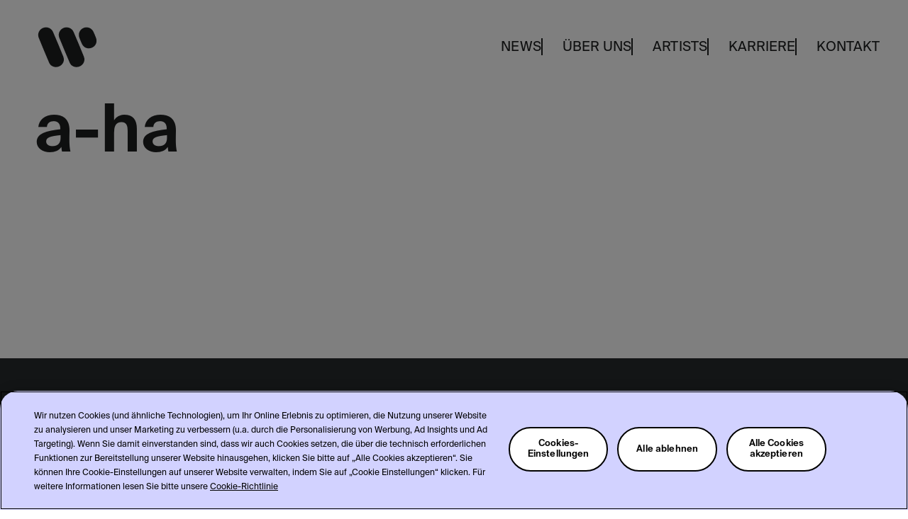

--- FILE ---
content_type: text/html; charset=UTF-8
request_url: https://www.warnermusic.de/a-ha
body_size: 6020
content:
<!doctype html>
<html lang="de">
<head>  <!-- OneTrust Cookies Consent Notice start -->
<script id="onetrustcdn" src="https://cdn.cookielaw.org/scripttemplates/otSDKStub.js" data-document-language="true" type="text/javascript" charset="UTF-8" data-domain-script="bc6cc24a-4638-4e11-97e4-3fa4215f7a44"></script>

<script type="text/javascript">
function OptanonWrapper() {
   var allLinks = document.querySelectorAll('a[href*="https://www.wminewmedia.com/cookies-policy/"]:not([href*="?ot="])');
   for(i = 0; i < allLinks.length; i++) {
            let href = allLinks[i].href;
           href = href + '?ot=' + document.getElementById('onetrustcdn').getAttribute('data-domain-script') + '&url=' + window.location.hostname;
           allLinks[i].setAttribute("href", href);
            allLinks[i].setAttribute("target", "_blank");
   }
   var eOT = new Event("OneTrustGroupsUpdated");
   document.dispatchEvent(eOT);
}
</script>
<link rel="stylesheet" type="text/css" href="https://www.wminewmedia.com/cookies-policy/onetrust/ot.css">
     <!-- OneTrust Cookies Consent Notice end -->

<script type="text/javascript">						
var digitalData={						
	settings:{					
		reportSuites:"wmgwarner-digitalmarketing,wmgde,wmg,wmgwarnermusic.de"				
	},					
	page:{					
		pageInfo:{				
			server:"Warner Music Germany:Site",			
			platform:"Sulu 2",			
			devTeam:"Warner Music Germany"			
		}				
	},					
	content:{					
		artist:"Warner Music Germany",				
		label:"Warner Music International",				
		sublabel:"Warner Music Germany"				
	}					
}						
</script>						
						
<script src="//assets.adobedtm.com/launch-EN302b8a31b75a4dda8ff8df1d0cdb4762.min.js" async></script>						

    <meta charset="utf-8">
    <meta http-equiv="X-UA-Compatible" content="IE=edge">
    <meta name="viewport" content="width=device-width, initial-scale=1">
    <meta name="robots" content="noimageai">
    <meta name="robots" content="noai">
    <link rel="shortcut icon" href="/favicon.svg">
                            
    
                






    
    


        <title>a-ha | Warner Music Germany</title><meta name="robots" content="index,follow"><link rel="canonical" href="http://www.warnermusic.de/a-ha">
                    <meta name="twitter:card" content="summary"/>
                            <meta name="twitter:url" content="http://www.warnermusic.de/a-ha"/>
                            <meta name="twitter:title" content="a-ha | Warner Music Germany"/>
                                    
                    <meta property="og:site_name" content="Warner Music Germany"/>
                            <meta property="og:url" content="http://www.warnermusic.de/a-ha"/>
                            <meta property="og:title" content="a-ha | Warner Music Germany"/>
                                        <meta property="og:type" content="article"/>
                                        <meta property="og:locale" content="de"/>
                            <meta property="article:published_time" content="August 15, 2025 16:38"/>
                            <meta property="article:modified_time" content="August 15, 2025 16:38"/>
                
            <link rel="stylesheet" href="/build/app.5b32dad5.css">
    </head>

<body>

<header id="main-header">
    <nav>
        <div class="main-header__logo-container">
            <a href="/" class="main-header__logo-link">
                <svg width="124" height="96" viewBox="0 0 124 96" version="1.1" xmlns="http://www.w3.org/2000/svg">
    <title>Warner Music</title>
    <g stroke="none" stroke-width="1" fill="none" fill-rule="evenodd">
        <g class="fill" transform="translate(-31.000000, -25.000000)" fill="#FFFFFF">
            <g transform="translate(31.000000, 25.000000)">
                <path d="M71.824948,24.3958528 C77.4316963,37.462229 82.9396924,50.5743269 88.2249181,63.7727698 C91.4460901,71.8188037 85.4174155,80.3935976 76.2745779,80.372093 C71.6875536,80.1881789 67.6116299,77.987945 65.5470809,73.1475292 C59.9679106,60.068818 54.4878227,46.9465231 49.1560283,33.7665006 C46.5965622,27.4384845 49.7467252,20.5789125 55.9857849,18.029845 C62.0407164,15.5567611 69.1853903,18.2452962 71.824948,24.3958528 Z M39.1416977,24.3786917 C44.7699437,37.5145038 50.3230737,50.6871561 55.5899378,63.9693419 C58.7410093,71.9159573 52.6625631,80.3816239 43.6364362,80.372093 C39.0221726,80.1989034 34.9390033,77.9998432 32.875049,73.1637526 C27.2931933,60.0868189 21.8202969,46.9618614 16.4882223,33.7819727 C13.9271822,27.451554 17.0642211,20.5859665 23.2950453,18.0346224 C29.3488931,15.5558073 36.5093387,18.2357629 39.1416977,24.3786917 Z M103.399147,24.1803065 C104.984757,27.5633401 106.448976,31.0191549 107.700309,34.5362166 C110.486768,42.3694729 104.720897,50.5370685 95.9238225,50.6046512 C91.2411659,50.4600632 87.3038525,48.1914942 85.0880823,43.3978345 C83.6096496,40.2013032 82.273685,36.9324779 81.0252924,33.6387965 C78.6355217,27.333299 81.5456602,20.6221429 87.6812621,18.0518887 C93.634531,15.5573401 100.598473,18.202975 103.399147,24.1803065 Z"></path>
            </g>
        </g>
    </g>
</svg>
            </a>
        </div>

        <button type="button" class="burger-button">
            <svg class="icon icon-open" width="25" height="20" viewBox="0 0 25 20" version="1.1" xmlns="http://www.w3.org/2000/svg">
    <title>Navigation öffnen</title>
    <g class="Symbols" stroke="none" stroke-width="1" fill="none" fill-rule="evenodd">
        <g class="fill" transform="translate(-279.000000, -36.000000)" fill="#FFFFFF">
            <g class="burgermenu" transform="translate(279.760684, 36.000000)">
                <rect class="Rectangle" x="0" y="0" width="24" height="4"></rect>
                <rect class="Rectangle" x="0" y="8" width="24" height="4"></rect>
                <rect class="Rectangle" x="15" y="16" width="9" height="4"></rect>
            </g>
        </g>
    </g>
</svg>
            <svg class="icon icon-close" width="21" height="21" viewBox="0 0 21 21" version="1.1" xmlns="http://www.w3.org/2000/svg">
    <title>Navigation schließen</title>
    <g class="00_Nav" stroke="none" stroke-width="1" fill="none" fill-rule="evenodd">
        <g class="fill" transform="translate(-281.000000, -36.000000)" fill="#FFFFFF">
            <g class="burgermenu" transform="translate(281.668801, 36.301515)">
                <rect class="Rectangle" transform="translate(9.899495, 9.899495) rotate(-45.000000) translate(-9.899495, -9.899495) " x="-2.10050506" y="7.89949494" width="24" height="4"></rect>
                <rect class="Rectangle" transform="translate(9.899495, 9.899495) rotate(-315.000000) translate(-9.899495, -9.899495) " x="-2.10050506" y="7.89949494" width="24" height="4"></rect>
            </g>
        </g>
    </g>
</svg>
        </button>
        <ul id="main-navigation" class="level-1">
                                            <li class="level-1 ">
                    <a href="/news"
                       class="level-1 "
                       title="News">
                        News
                    </a>
                </li>
                                            <li class="level-1 ">
                    <a href="/unternehmen"
                       class="level-1 "
                       title="Über uns">
                        Über uns
                    </a>
                </li>
                                            <li class="level-1 ">
                    <a href="/artists"
                       class="level-1 "
                       title="Artists">
                        Artists
                    </a>
                </li>
                                            <li class="level-1 ">
                    <a href="/karriere"
                       class="level-1 "
                       title="Karriere">
                        Karriere
                    </a>
                </li>
                                            <li class="level-1 ">
                    <a href="/kontakt"
                       class="level-1 "
                       title="Kontakt">
                        Kontakt
                    </a>
                </li>
                    </ul>
    </nav>
</header>

<main>
        <section class="artist container">
        <div class="stage standard-bottom-margin">
            <div class="title">
                <h1>a-ha</h1>
            </div>
            <div class="image">
                            </div>

            <div class="links">
                
                            </div>
        </div>
    </section>

        <section class="news-teaser-block container standard-bottom-margin">
        
    </section>

        
                <script src="/build/runtime.61b1725c.js" defer></script><script src="/build/504.1a88bce7.js" defer></script><script src="/build/64.f0bf52aa.js" defer></script><script src="/build/app.88e97eb2.js" defer></script>

        <script src="/build/588.d2c3338c.js" defer></script><script src="/build/34.287af37f.js" defer></script><script src="/build/event-module.1abeda21.js" defer></script>
    
</main>

                <footer>
    <div class="footer container">
        <div class="columns">
            <div class="column-1">
                <span class="headline t4">Warner Music Central Europe</span>
                                    
    
                
    
    
    
            <a        class="t2 "
        href="/unternehmen"
        target="_self"
        
        >Über uns                </a>
                                        
    
                
    
    
    
            <a        class="t2 "
        href="/artists"
        target="_self"
        
        >Artists                </a>
                                        
    
                
    
    
    
            <a        class="t2 "
        href="/kontakt"
        target="_self"
        
        >Kontakt                </a>
                                        
    
                
    
    
    
            <a        class="t2 "
        href="/impressum"
        target="_self"
        
        >Impressum                </a>
                                </div>
            <div class="column-2">
                <span class="headline t4">Aktuelles</span>
                                    
    
                
    
    
    
            <a        class="t2 "
        href="/news"
        target="_self"
        
        >News                </a>
                                        
    
                
    
    
    
            <a        class="t2 "
        href="/news/konzerte"
        target="_self"
        
        >Konzerte                </a>
                                        
    
                
    
    
    
            <a        class="t2 "
        href="/news/newsletter"
        target="_self"
        
        >Newsletter                </a>
                                </div>
            <div class="column-3">
                <span class="headline t4">Arbeiten bei Warner Music</span>
                                    
    
                
    
    
    
            <a        class="t2 "
        href="/karriere"
        target="_self"
        
        >Karriere                </a>
                                        
    
    
                                            
    
    
            <a        class="t2 "
        href="https://wmg.wd1.myworkdayjobs.com/de-de/WMGGERMANY"
        target="_blank"
                        rel="noopener"
            
        >Stellenangebote                </a>
                                </div>
            <div class="column-4 social-media-links">
                <span class="headline t4">Social Media </span>
                <div class="content">
                                                                                                                                                                            
    
    
                                            
    
    
            <a        class=""
        href="https://www.instagram.com/warnermusic.de/?hl=de"
        target="_blank"
                        rel="noopener"
            
        ><svg width="40" height="40" viewBox="0 0 40 40" fill="none" xmlns="http://www.w3.org/2000/svg">
    <g id="Social Icons Instagram">
        <path id="Vector" d="M20 6.88125C24.275 6.88125 24.7812 6.9 26.4625 6.975C28.025 7.04375 28.8687 7.30625 29.4312 7.525C30.175 7.8125 30.7125 8.1625 31.2687 8.71875C31.8312 9.28125 32.175 9.8125 32.4625 10.5563C32.6812 11.1187 32.9438 11.9687 33.0125 13.525C33.0875 15.2125 33.1063 15.7188 33.1063 19.9875C33.1063 24.2625 33.0875 24.7688 33.0125 26.45C32.9438 28.0125 32.6812 28.8563 32.4625 29.4188C32.175 30.1625 31.825 30.7 31.2687 31.2562C30.7062 31.8187 30.175 32.1625 29.4312 32.45C28.8687 32.6688 28.0187 32.9312 26.4625 33C24.775 33.075 24.2688 33.0937 20 33.0937C15.725 33.0937 15.2188 33.075 13.5375 33C11.975 32.9312 11.1312 32.6688 10.5687 32.45C9.825 32.1625 9.2875 31.8125 8.73125 31.2562C8.16875 30.6937 7.825 30.1625 7.5375 29.4188C7.31875 28.8563 7.05625 28.0063 6.9875 26.45C6.9125 24.7625 6.89375 24.2563 6.89375 19.9875C6.89375 15.7125 6.9125 15.2062 6.9875 13.525C7.05625 11.9625 7.31875 11.1187 7.5375 10.5563C7.825 9.8125 8.175 9.275 8.73125 8.71875C9.29375 8.15625 9.825 7.8125 10.5687 7.525C11.1312 7.30625 11.9813 7.04375 13.5375 6.975C15.2188 6.9 15.725 6.88125 20 6.88125ZM20 4C15.6562 4 15.1125 4.01875 13.4062 4.09375C11.7063 4.16875 10.5375 4.44375 9.525 4.8375C8.46875 5.25 7.575 5.79375 6.6875 6.6875C5.79375 7.575 5.25 8.46875 4.8375 9.51875C4.44375 10.5375 4.16875 11.7 4.09375 13.4C4.01875 15.1125 4 15.6562 4 20C4 24.3437 4.01875 24.8875 4.09375 26.5937C4.16875 28.2937 4.44375 29.4625 4.8375 30.475C5.25 31.5312 5.79375 32.425 6.6875 33.3125C7.575 34.2 8.46875 34.75 9.51875 35.1562C10.5375 35.55 11.7 35.825 13.4 35.9C15.1062 35.975 15.65 35.9937 19.9937 35.9937C24.3375 35.9937 24.8813 35.975 26.5875 35.9C28.2875 35.825 29.4563 35.55 30.4688 35.1562C31.5188 34.75 32.4125 34.2 33.3 33.3125C34.1875 32.425 34.7375 31.5312 35.1437 30.4813C35.5375 29.4625 35.8125 28.3 35.8875 26.6C35.9625 24.8937 35.9813 24.35 35.9813 20.0063C35.9813 15.6625 35.9625 15.1187 35.8875 13.4125C35.8125 11.7125 35.5375 10.5437 35.1437 9.53125C34.75 8.46875 34.2063 7.575 33.3125 6.6875C32.425 5.8 31.5312 5.25 30.4813 4.84375C29.4625 4.45 28.3 4.175 26.6 4.1C24.8875 4.01875 24.3438 4 20 4Z" fill="#1D1E1F"/>
        <path id="Vector_2" d="M20 11.7812C15.4625 11.7812 11.7812 15.4625 11.7812 20C11.7812 24.5375 15.4625 28.2187 20 28.2187C24.5375 28.2187 28.2187 24.5375 28.2187 20C28.2187 15.4625 24.5375 11.7812 20 11.7812ZM20 25.3312C17.0562 25.3312 14.6687 22.9437 14.6687 20C14.6687 17.0562 17.0562 14.6687 20 14.6687C22.9437 14.6687 25.3312 17.0562 25.3312 20C25.3312 22.9437 22.9437 25.3312 20 25.3312Z" fill="#1D1E1F"/>
        <path id="Vector_3" d="M30.4625 11.4559C30.4625 12.5184 29.6 13.3746 28.5438 13.3746C27.4813 13.3746 26.625 12.5121 26.625 11.4559C26.625 10.3934 27.4875 9.53711 28.5438 9.53711C29.6 9.53711 30.4625 10.3996 30.4625 11.4559Z" fill="#1D1E1F"/>
    </g>
</svg>                </a>
                                                                                                                                                                                                        <a href="https://www.facebook.com/warnermusicde/" data-track="facebook-ftr" target="_blank" rel="noopener"><svg width="40" height="40" viewBox="0 0 40 40" fill="none" xmlns="http://www.w3.org/2000/svg">
    <g id="Social Icons Facebook">
        <path id="Vector" d="M20 4C11.1635 4 4 11.1635 4 20C4 27.5034 9.16608 33.7997 16.135 35.529V24.8896H12.8358V20H16.135V17.8931C16.135 12.4474 18.5997 9.9232 23.9462 9.9232C24.96 9.9232 26.7091 10.1222 27.4246 10.3206V14.7526C27.047 14.713 26.391 14.6931 25.5763 14.6931C22.953 14.6931 21.9392 15.687 21.9392 18.2707V20H27.1654L26.2675 24.8896H21.9392V35.8829C29.8618 34.9261 36.0006 28.1805 36.0006 20C36 11.1635 28.8365 4 20 4Z" fill="#1D1E1F"/>
    </g>
</svg></a>
                                                                                                                                                                                                    <a href="https://www.linkedin.com/company/warner-music-central-europe/" custom-link-name="LinkedIn (footer)" target="_blank" rel="noopener"><svg width="40" height="40" viewBox="0 0 40 40" fill="none" xmlns="http://www.w3.org/2000/svg">
    <g id="Social Icons LinkedIn">
        <path id="Vector" d="M33.6313 4H6.3625C5.05625 4 4 5.03125 4 6.30625V33.6875C4 34.9625 5.05625 36 6.3625 36H33.6313C34.9375 36 36 34.9625 36 33.6938V6.30625C36 5.03125 34.9375 4 33.6313 4ZM13.4937 31.2687H8.74375V15.9937H13.4937V31.2687ZM11.1188 13.9125C9.59375 13.9125 8.3625 12.6812 8.3625 11.1625C8.3625 9.64375 9.59375 8.4125 11.1188 8.4125C12.6375 8.4125 13.8687 9.64375 13.8687 11.1625C13.8687 12.675 12.6375 13.9125 11.1188 13.9125ZM31.2687 31.2687H26.525V23.8438C26.525 22.075 26.4937 19.7937 24.0562 19.7937C21.5875 19.7937 21.2125 21.725 21.2125 23.7188V31.2687H16.475V15.9937H21.025V18.0813H21.0875C21.7188 16.8813 23.2688 15.6125 25.575 15.6125C30.3813 15.6125 31.2687 18.775 31.2687 22.8875V31.2687Z" fill="#1D1E1F"/>
    </g>
</svg></a>
                                                                                                                                                                                                    
    
    
                                            
    
    
            <a        class=""
        href="https://www.tiktok.com/@warnermusic_de"
        target="_blank"
                        rel="noopener"
            
        ><svg width="40" height="40" viewBox="0 0 40 40" fill="none" xmlns="http://www.w3.org/2000/svg">
    <g id="Social Icons TikTok">
        <path id="Vector" d="M26.7647 4H21.3717V25.7971C21.3717 28.3942 19.2976 30.5276 16.7163 30.5276C14.1351 30.5276 12.0609 28.3942 12.0609 25.7971C12.0609 23.2464 14.089 21.1594 16.5781 21.0667V15.5942C11.0929 15.6869 6.66797 20.1855 6.66797 25.7971C6.66797 31.4551 11.1851 36 16.7624 36C22.3397 36 26.8568 31.4087 26.8568 25.7971V14.6203C28.8849 16.1044 31.3739 16.9855 34.0013 17.0319V11.5594C29.9451 11.4203 26.7647 8.08116 26.7647 4Z" fill="#1D1E1F"/>
    </g>
</svg>                </a>
                                                                </div>
            </div>
        </div>
        <div class="legal">
            <span class="headline t4">Rechtliches</span>
            <div class="content">
                                    
    
                
    
    
    
            <a        class="t4 "
        href="/nutzungsbedingungen"
        target="_self"
        
        >Allgemeine Nutzungsbedingungen                </a>
                                        
    
    
                                            
    
    
            <a        class="t4 "
        href="https://www.wminewmedia.com/privacy/de/"
        target="_blank"
                        rel="noopener"
            
        >Datenschutz                </a>
                                        
    
    
                                            
    
    
            <a        class="t4 "
        href="https://www.wminewmedia.com/cookies-policy/de/"
        target="_blank"
                        rel="noopener"
            
        >Cookie-Richtlinie                </a>
                                        
    
    
    
    
                
                <a class="ot-sdk-show-settings t4" style="cursor:pointer">Cookie-Einstellungen</a>
                                                    
    
                
    
    
    
            <a        class="t4 "
        href="/allgemeine-geschaeftsbedingungen"
        target="_self"
        
        >Händler-AGB — TERMS                </a>
                                        
    
                
    
    
    
            <a        class="t4 "
        href="/impressum"
        target="_self"
        
        >Impressum                </a>
                                    <span class="copyright t4">© Warner Music Central Europe 2026</span>
            </div>
        </div>
    </div>
</footer>    
            

        
    </body>
</html>


--- FILE ---
content_type: text/css
request_url: https://www.warnermusic.de/build/app.5b32dad5.css
body_size: 18836
content:
.splide__container{box-sizing:border-box;position:relative}.splide__list{backface-visibility:hidden;display:-ms-flexbox;display:flex;height:100%;margin:0!important;padding:0!important}.splide.is-initialized:not(.is-active) .splide__list{display:block}.splide__pagination{-ms-flex-align:center;-ms-flex-pack:center;align-items:center;display:-ms-flexbox;display:flex;-ms-flex-wrap:wrap;flex-wrap:wrap;justify-content:center;margin:0;pointer-events:none}.splide__pagination li{display:inline-block;line-height:1;list-style-type:none;margin:0;pointer-events:auto}.splide:not(.is-overflow) .splide__pagination{display:none}.splide__progress__bar{width:0}.splide{position:relative;visibility:hidden}.splide.is-initialized,.splide.is-rendered{visibility:visible}.splide__slide{-ms-flex-negative:0;backface-visibility:hidden;box-sizing:border-box;flex-shrink:0;list-style-type:none!important;margin:0;position:relative}.splide__slide img{vertical-align:bottom}.splide__spinner{animation:splide-loading 1s linear infinite;border:2px solid #999;border-left-color:transparent;border-radius:50%;bottom:0;contain:strict;display:inline-block;height:20px;left:0;margin:auto;position:absolute;right:0;top:0;width:20px}.splide__sr{clip:rect(0 0 0 0);border:0;height:1px;margin:-1px;overflow:hidden;padding:0;position:absolute;width:1px}.splide__toggle.is-active .splide__toggle__play,.splide__toggle__pause{display:none}.splide__toggle.is-active .splide__toggle__pause{display:inline}.splide__track{overflow:hidden;position:relative;z-index:0}@keyframes splide-loading{0%{transform:rotate(0)}to{transform:rotate(1turn)}}.splide__track--draggable{-webkit-touch-callout:none;-webkit-user-select:none;-ms-user-select:none;user-select:none}.splide__track--fade>.splide__list>.splide__slide{margin:0!important;opacity:0;z-index:0}.splide__track--fade>.splide__list>.splide__slide.is-active{opacity:1;z-index:1}.splide--rtl{direction:rtl}.splide__track--ttb>.splide__list{display:block}.splide__arrow{-ms-flex-align:center;-ms-flex-pack:center;align-items:center;background:#ccc;border:0;border-radius:50%;cursor:pointer;display:-ms-flexbox;display:flex;height:2em;justify-content:center;opacity:.7;padding:0;position:absolute;top:50%;transform:translateY(-50%);width:2em;z-index:1}.splide__arrow svg{fill:#000;height:1.2em;width:1.2em}.splide__arrow:hover:not(:disabled){opacity:.9}.splide__arrow:disabled{opacity:.3}.splide__arrow:focus-visible{outline:3px solid #0bf;outline-offset:3px}.splide__arrow--prev{left:1em}.splide__arrow--prev svg{transform:scaleX(-1)}.splide__arrow--next{right:1em}.splide.is-focus-in .splide__arrow:focus{outline:3px solid #0bf;outline-offset:3px}.splide__pagination{bottom:.5em;left:0;padding:0 1em;position:absolute;right:0;z-index:1}.splide__pagination__page{background:#ccc;border:0;border-radius:50%;display:inline-block;height:8px;margin:3px;opacity:.7;padding:0;position:relative;transition:transform .2s linear;width:8px}.splide__pagination__page.is-active{background:#fff;transform:scale(1.4);z-index:1}.splide__pagination__page:hover{cursor:pointer;opacity:.9}.splide__pagination__page:focus-visible{outline:3px solid #0bf;outline-offset:3px}.splide.is-focus-in .splide__pagination__page:focus{outline:3px solid #0bf;outline-offset:3px}.splide__progress__bar{background:#ccc;height:3px}.splide__slide{-webkit-tap-highlight-color:rgba(0,0,0,0)}.splide__slide:focus{outline:0}@supports(outline-offset:-3px){.splide__slide:focus-visible{outline:3px solid #0bf;outline-offset:-3px}}@media screen and (-ms-high-contrast:none){.splide__slide:focus-visible{border:3px solid #0bf}}@supports(outline-offset:-3px){.splide.is-focus-in .splide__slide:focus{outline:3px solid #0bf;outline-offset:-3px}}@media screen and (-ms-high-contrast:none){.splide.is-focus-in .splide__slide:focus{border:3px solid #0bf}.splide.is-focus-in .splide__track>.splide__list>.splide__slide:focus{border-color:#0bf}}.splide__toggle{cursor:pointer}.splide__toggle:focus-visible{outline:3px solid #0bf;outline-offset:3px}.splide.is-focus-in .splide__toggle:focus{outline:3px solid #0bf;outline-offset:3px}.splide__track--nav>.splide__list>.splide__slide{border:3px solid transparent;cursor:pointer}.splide__track--nav>.splide__list>.splide__slide.is-active{border:3px solid #000}.splide__arrows--rtl .splide__arrow--prev{left:auto;right:1em}.splide__arrows--rtl .splide__arrow--prev svg{transform:scaleX(1)}.splide__arrows--rtl .splide__arrow--next{left:1em;right:auto}.splide__arrows--rtl .splide__arrow--next svg{transform:scaleX(-1)}.splide__arrows--ttb .splide__arrow{left:50%;transform:translate(-50%)}.splide__arrows--ttb .splide__arrow--prev{top:1em}.splide__arrows--ttb .splide__arrow--prev svg{transform:rotate(-90deg)}.splide__arrows--ttb .splide__arrow--next{bottom:1em;top:auto}.splide__arrows--ttb .splide__arrow--next svg{transform:rotate(90deg)}.splide__pagination--ttb{bottom:0;display:-ms-flexbox;display:flex;-ms-flex-direction:column;flex-direction:column;left:auto;padding:1em 0;right:.5em;top:0}@font-face{font-display:swap;font-family:SuisseIntl;font-weight:400;src:url(/build/fonts/SuisseIntl-Regular.a50708c6.otf)}@font-face{font-display:swap;font-family:SuisseIntl;font-weight:500;src:url(/build/fonts/SuisseIntl-Medium.29b3ef8d.otf)}@font-face{font-display:swap;font-family:SuisseIntl;font-weight:600;src:url(/build/fonts/SuisseIntl-SemiBold.486468b6.otf)}:root{--cool-grey:#a6a8ac;--filter-grey:brightness(0) saturate(100%) invert(65%) sepia(6%) saturate(156%) hue-rotate(182deg) brightness(103%) contrast(88%);--dark-grey:#272b2c;--filter-dark-grey:brightness(0) saturate(100%) invert(13%) sepia(1%) saturate(4997%) hue-rotate(149deg) brightness(85%) contrast(86%);--red:#ff2828;--filter-red:brightness(0) saturate(100%) invert(25%) sepia(100%) saturate(2855%) hue-rotate(346deg) brightness(106%) contrast(107%);--orangey-red:#ff5521;--filter-orangey-red:brightness(0) saturate(100%) invert(54%) sepia(88%) saturate(4763%) hue-rotate(347deg) brightness(104%) contrast(101%);--melon:#ff8153;--filter-melon:brightness(0) saturate(100%) invert(68%) sepia(27%) saturate(4687%) hue-rotate(324deg) brightness(105%) contrast(112%);--bubblegum-pink:#ff8cf5;--filter-bubblegum-pink:brightness(0) saturate(100%) invert(85%) sepia(18%) saturate(5151%) hue-rotate(278deg) brightness(104%) contrast(109%);--pale-lilac:#d2d2ff;--filter-pale-lilac:brightness(0) saturate(100%) invert(78%) sepia(15%) saturate(782%) hue-rotate(202deg) brightness(105%) contrast(102%);--blueberry:#4141af;--filter-blueberry:brightness(0) saturate(100%) invert(20%) sepia(77%) saturate(2262%) hue-rotate(231deg) brightness(91%) contrast(88%);--vibrant-purple:#af00c8;--filter-vibrant-purple:brightness(0) saturate(100%) invert(17%) sepia(68%) saturate(7243%) hue-rotate(289deg) brightness(85%) contrast(117%);--eggshell:#edefe2;--filter-eggshell:brightness(0) saturate(100%) invert(90%) sepia(6%) saturate(331%) hue-rotate(33deg) brightness(109%) contrast(88%);--dark-sky-blue:#46bee6;--filter-sky-blue:brightness(0) saturate(100%) invert(77%) sepia(7%) saturate(7282%) hue-rotate(162deg) brightness(94%) contrast(91%);--pale-teal:#82c8b9;--filter-pale-teal:brightness(0) saturate(100%) invert(76%) sepia(19%) saturate(551%) hue-rotate(117deg) brightness(94%) contrast(89%);--lighter-green:#6eeb82;--filter-lighter-green:brightness(0) saturate(100%) invert(79%) sepia(57%) saturate(430%) hue-rotate(68deg) brightness(96%) contrast(92%);--yellow-green:#b4ff46;--filter-yellow-green:brightness(0) saturate(100%) invert(82%) sepia(51%) saturate(579%) hue-rotate(31deg) brightness(107%) contrast(101%);--bright-yellow:#ff0;--filter-bright-yellow:brightness(0) saturate(100%) invert(89%) sepia(96%) saturate(1540%) hue-rotate(3deg) brightness(103%) contrast(104%);--light-salmon:#f5b996;--filter-salmon:brightness(0) saturate(100%) invert(90%) sepia(51%) saturate(3634%) hue-rotate(297deg) brightness(105%) contrast(92%);--army-green:#38631a;--filter-army-green:brightness(0) saturate(100%) invert(31%) sepia(18%) saturate(1861%) hue-rotate(52deg) brightness(92%) contrast(84%);--petrol:#005573;--filter-petrol:brightness(0) saturate(100%) invert(14%) sepia(93%) saturate(2858%) hue-rotate(179deg) brightness(100%) contrast(101%);--dark-sand:#a5875f;--filter-dark-sand:brightness(0) saturate(100%) invert(64%) sepia(9%) saturate(1664%) hue-rotate(355deg) brightness(84%) contrast(83%);--butter-yellow:#ffff73;--filter-butter-yellow:brightness(0) saturate(100%) invert(100%) sepia(20%) saturate(5836%) hue-rotate(332deg) brightness(110%) contrast(102%);--black:#1d1e1f;--old-black:#000;--filter-black:brightness(0) saturate(100%);--white:#fff;--filter-white:brightness(0) saturate(100%) invert(100%);--color-primary:var(--yellow-green);--color-primary-text:var(--black);--filter-primary:var(--filter-yellow-green);--spacing-xxl:140px;--spacing-xl:100px;--spacing-l:80px;--spacing-m:60px;--spacing-s:40px;--spacing-xs:40px;--spacing-xxs:40px}@media only screen and (min-width:768px){:root{--spacing-xl:120px;--spacing-l:100px;--spacing-m:80px;--spacing-s:60px}}@media only screen and (min-width:1024px){:root{--spacing-xxl:160px;--spacing-xl:140px;--spacing-l:120px;--spacing-m:100px;--spacing-s:80px;--spacing-xs:60px}}.theme--yellow-green{--color-primary:var(--yellow-green);--color-primary-text:var(--black);--filter-primary:var(--filter-yellow-green)}.theme--pale-teal{--color-primary:var(--pale-teal);--color-primary-text:var(--black)}.theme--melon{--color-primary:var(--melon);--color-primary-text:var(--black)}.theme--pale-lilac{--color-primary:var(--pale-lilac);--color-primary-text:var(--black)}.theme--lighter-green{--color-primary:var(--lighter-green);--color-primary-text:var(--black)}.theme--light-salmon{--color-primary:var(--light-salmon);--color-primary-text:var(--black)}.theme--bubblegum-pink{--color-primary:var(--bubblegum-pink);--color-primary-text:var(--black)}.theme--vibrant-purple{--color-primary:var(--vibrant-purple);--color-primary-text:var(--black)}.theme--bright-yellow{--color-primary:var(--bright-yellow);--color-primary-text:var(--black)}.theme--dark-sky-blue{--color-primary:var(--dark-sky-blue);--color-primary-text:var(--black)}.theme--cool-grey{--color-primary:var(--cool-grey);--color-primary-text:var(--black)}.theme--dark-grey{--color-primary:var(--dark-grey);--color-primary-text:var(--white)}.theme--red{--color-primary:var(--red);--color-primary-text:var(--black)}.theme--orangey-red{--color-primary:var(--orangey-red);--color-primary-text:var(--black)}.theme--blueberry{--color-primary:var(--blueberry);--color-primary-text:var(--white)}.theme--eggshell{--color-primary:var(--eggshell);--color-primary-text:var(--black)}.theme--army-green{--color-primary:var(--army-green);--color-primary-text:var(--white)}.theme--petrol{--color-primary:var(--petrol);--color-primary-text:var(--white)}.theme--dark-sand{--color-primary:var(--dark-sand);--color-primary-text:var(--black)}.theme--butter-yellow{--color-primary:var(--butter-yellow);--color-primary-text:var(--black)}.theme--new-black{--color-primary:var(--black);--color-primary-text:var(--black)}.theme--white{--color-primary:var(--white);--color-primary-text:var(--white)}.theme--black{--color-primary:var(--old-black);--color-primary-text:var(--old-black)}html{box-sizing:border-box;overflow-x:hidden;scroll-padding-top:120px}html.no-scroll,html.no-scroll body{overflow:hidden;position:relative}@media only screen and (min-width:1200px){html{scroll-padding-top:185px}}*,:after,:before{box-sizing:inherit}body{background-color:var(--white);color:var(--black);font-family:SuisseIntl,sans-serif;font-size:19px;image-rendering:-webkit-optimize-contrast;letter-spacing:.1px;line-height:1.2;margin:0;padding:80px 0 0}@media only screen and (min-width:768px){body{font-size:20px;padding-top:108px}}@media only screen and (min-width:1024px){body{font-size:24px}}@media only screen and (min-width:1200px){body{padding-top:132px}}main .stage:last-of-type{margin-bottom:0}.container{margin:0 auto;max-width:1920px;padding:0 16px}@media only screen and (min-width:768px){.container{padding:0 24px}}@media only screen and (min-width:1200px){.container{padding:0 48px}}.container .container{padding:0}.container.right-side-full-width{padding-right:0}@media only screen and (min-width:1440px){.container.right-side-full-width{margin-left:calc(50% - 720px);max-width:none}}.standard-bottom-margin{margin-bottom:96px}@media only screen and (min-width:1024px){.standard-bottom-margin{margin-bottom:160px}}.small-bottom-margin{margin-bottom:48px}@media only screen and (min-width:1024px){.small-bottom-margin{margin-bottom:80px}}.no-bottom-margin{margin-bottom:0}@media only screen and (min-width:1024px){.no-bottom-margin{margin-bottom:0}}.hyphenate{-webkit-hyphens:auto;-ms-hyphens:auto;hyphens:auto}.bg-white{background-color:var(--white)}.bg-black{background-color:var(--black)}.h1,.h2,.h3,.h4,.h5,h1,h2,h3,h4,h5{font-weight:600;margin:0}.h1,h1{font-size:46px;font-weight:600;line-height:1.2}@media only screen and (min-width:768px){.h1,h1{font-size:56px}}@media only screen and (min-width:1200px){.h1,h1{font-size:94px}}.h2,h2{font-size:36px;font-weight:600;line-height:1.2}@media only screen and (min-width:768px){.h2,h2{font-size:44px}}@media only screen and (min-width:1200px){.h2,h2{font-size:60px}}.h3,h3{font-size:30px;font-weight:600;line-height:1.2}@media only screen and (min-width:768px){.h3,h3{font-size:36px}}@media only screen and (min-width:1200px){.h3,h3{font-size:44px}}.h4,h4{font-size:24px;letter-spacing:.1px;line-height:1.12}@media only screen and (min-width:768px){.h4,h4{font-size:28px}}@media only screen and (min-width:1200px){.h4,h4{font-size:36px}}.h5,h5{font-size:24px;line-height:32px}@media only screen and (min-width:1024px){.h5,h5{font-size:40px;line-height:48px}}p{margin:0 0 1em}.s1{font-size:22px;font-weight:500;letter-spacing:.088px;line-height:1.12}@media only screen and (min-width:1200px){.s1{font-size:32px;letter-spacing:.128px}}.s2,.text-container input[type=text].search-input,.text-container input[type=text].search-input::placeholder{font-size:20px;font-weight:500;letter-spacing:.08px;line-height:1.2}@media only screen and (min-width:768px){.s2,.text-container input[type=text].search-input,.text-container input[type=text].search-input::placeholder{font-size:21px;letter-spacing:.084px}}@media only screen and (min-width:1200px){.s2,.text-container input[type=text].search-input,.text-container input[type=text].search-input::placeholder{font-size:26px;letter-spacing:.104px}}.s3{font-size:19px;letter-spacing:.076px;line-height:1.2}@media only screen and (min-width:768px){.s3{font-size:20px;letter-spacing:.08px}}@media only screen and (min-width:1200px){.s3{font-size:24px;letter-spacing:.096px}}.branding-tiles.type-8 .tile:after,.s4{font-size:17px;letter-spacing:.068px;line-height:1.2}@media only screen and (min-width:768px){.branding-tiles.type-8 .tile:after,.s4{font-size:18px;letter-spacing:.072px}}@media only screen and (min-width:1200px){.branding-tiles.type-8 .tile:after,.s4{font-size:20px;letter-spacing:.08px}}.accordion-item .accordion-content,.t1{font-size:20px;font-weight:400;letter-spacing:.08px;line-height:1.2}@media only screen and (min-width:1200px){.accordion-item .accordion-content,.t1{font-size:24px;letter-spacing:.096px}}.email-container input[type=email],.email-container input[type=text],.email-container label,.email-container textarea,.t2,.tags .tag,form .dropdown-container select,form .dropdown-container select option,form .text-container input[type=email],form .text-container input[type=text],form .text-container label,form .text-container textarea{font-size:17px;font-weight:400;letter-spacing:.068px;line-height:1.2}@media only screen and (min-width:1200px){.email-container input[type=email],.email-container input[type=text],.email-container label,.email-container textarea,.t2,.tags .tag,form .dropdown-container select,form .dropdown-container select option,form .text-container input[type=email],form .text-container input[type=text],form .text-container label,form .text-container textarea{font-size:19px;letter-spacing:.076px}}.checkbox-container .choice label,.image-credit,.radio-container .choice label,.t3{font-size:16px;font-weight:400;letter-spacing:.064px;line-height:1.2}@media only screen and (min-width:1200px){.checkbox-container .choice label,.image-credit,.radio-container .choice label,.t3{font-size:18px;letter-spacing:.072px}}.t4,section.contact form .required-note{font-size:13px;font-weight:400;letter-spacing:.052px;line-height:1.2}@media only screen and (min-width:768px){.t4,section.contact form .required-note{font-size:12px;letter-spacing:.048px}}@media only screen and (min-width:1200px){.t4,section.contact form .required-note{font-size:13px;letter-spacing:.052px}}.accordion-container .headline+.accordion-item{margin-top:8px}@media only screen and (min-width:768px){.accordion-container .headline+.accordion-item{margin-top:24px;margin-top:36px}}.accordion-item{padding:32px 0;position:relative}.accordion-item:first-of-type{padding-top:0}.accordion-item:first-of-type .accordion-button{top:0}@media only screen and (min-width:768px){.accordion-item{padding:36px 0}}@media only screen and (min-width:1024px){.accordion-item{padding:44px 0}}.accordion-item:last-child{border-bottom:2px solid rgba(29,30,31,.4)}.accordion-item+.accordion-item{border-top:2px solid rgba(29,30,31,.4)}.accordion-item .accordion-header{padding-right:40px}@media only screen and (min-width:1024px){.accordion-item .accordion-header{padding-right:80px}}.accordion-item .accordion-collapse.collapse{display:none}.accordion-item .accordion-collapse.collapse.show{display:block}.accordion-item .accordion-collapse.collapsing{height:0;overflow:hidden;position:relative;transition:height .35s ease-in-out}.accordion-item .accordion-content{padding-top:20px}@media only screen and (min-width:768px){.accordion-item .accordion-content{padding-top:28px}}@media only screen and (min-width:1024px){.accordion-item .accordion-content{padding-left:33.8842975207%}}@media only screen and (min-width:1200px){.accordion-item .accordion-content{padding-left:33.8235294118%;padding-top:32px}}.accordion-item .accordion-button{background-color:var(--lighter-green);border:none;border-radius:50%;cursor:pointer;height:36px;padding:9px;position:absolute;right:0;top:32px;width:36px}@media only screen and (min-width:768px){.accordion-item .accordion-button{height:44px;padding:11px;top:36px;width:44px}}@media only screen and (min-width:1024px){.accordion-item .accordion-button{top:44px}}@media only screen and (min-width:1200px){.accordion-item .accordion-button{height:52px;padding:13px;width:52px}}.accordion-item .accordion-button .icon{display:block;height:18px;transition:all .25s ease-in-out;width:18px}@media only screen and (min-width:768px){.accordion-item .accordion-button .icon{height:22px;width:22px}}@media only screen and (min-width:1200px){.accordion-item .accordion-button .icon{height:26px;width:26px}}.accordion-item .accordion-button .icon .fill{fill:var(--black)}.accordion-item .accordion-button.open .icon{transform:rotate(45deg)}.accordion-item .accordion-button:focus{outline:none}.accordion-item .accordion-button:focus-visible{outline:2px solid var(--white);outline-offset:2px}section.address-list ul{display:flex;flex-wrap:wrap;font-size:20px;line-height:32px;list-style-type:none;margin:0;padding:0}@media only screen and (min-width:768px){section.address-list ul{margin:0 -12px}}section.address-list li{display:block;flex-grow:1;margin:40px 0 0;padding:0 12px}@media only screen and (min-width:768px){section.address-list li{margin-top:64px;width:calc(50% - 24px)}}@media only screen and (min-width:1024px){section.address-list li{margin-top:128px;width:calc(33.33% - 24px)}}@media only screen and (min-width:1200px){section.address-list li{width:calc(25% - 24px)}}section.address-list li.intro{margin-bottom:80px;margin-top:0}@media only screen and (min-width:768px){section.address-list li.intro{margin-top:0;padding-right:50px;width:calc(50% - 24px)}}@media only screen and (min-width:1024px){section.address-list li.intro{margin-bottom:100px;min-height:600px;width:calc(66.66% - 48px)}}@media only screen and (min-width:1200px){section.address-list li.intro{padding-right:100px;width:calc(50% - 48px)}}@media only screen and (min-width:768px){section.address-list .li-1{margin-top:0}section.address-list .li-1 .address__container{justify-content:flex-end}}@media only screen and (min-width:1200px){section.address-list .li-2{margin-top:0}section.address-list .li-2 .address__container{justify-content:flex-end}}section.address-list .address__container{border-bottom:1px solid var(--white);display:flex;flex-direction:column;height:100%;padding-bottom:40px}@media only screen and (min-width:768px){section.address-list .address__container__inner{min-height:325px;padding-right:10px}}section.address-list .address__company{font-size:32px;line-height:40px;margin-bottom:16px}section.address-list .address__location{margin-bottom:16px}section.address-list .address__phone{margin-bottom:8px}section.address-list a{padding-left:32px;position:relative;text-decoration:none}section.address-list a:hover{text-decoration:underline}section.address-list a svg{display:block;height:28px;left:0;position:absolute;top:0;width:28px}.artist .stage{grid-gap:24px;display:grid;grid-template-areas:"title" "image" "bio" "links"}@media only screen and (min-width:1024px){.artist .stage{grid-gap:0 80px;grid-template-areas:"title title" "image image" "links bio";grid-template-columns:490fr 774fr}}.artist .stage .title{grid-area:title}.artist .stage .image{grid-area:image}.artist .stage .image img,.artist .stage .image picture{display:block;max-width:100%}@media only screen and (min-width:1024px){.artist .stage .title{padding-bottom:22px}.artist .stage .image{padding-bottom:80px}}.artist .stage .bio{grid-area:bio}.artist .stage .bio .full{display:none}.artist .stage .bio.extended .full{display:block}.artist .stage .bio.extended .preview{display:none}.artist .stage .links{font-size:20px;grid-area:links}.artist .stage .links label{display:block;font-size:16px;margin-bottom:17px}.artist .stage .website{margin-bottom:30px}@media only screen and (min-width:1024px){.artist .stage .website{margin-bottom:62px}}.artist .stage .website a{text-decoration:none}.artist .stage .social{display:flex;flex-wrap:wrap;margin-left:-12px;margin-right:-12px}.artist .stage .social a{margin:12px;text-decoration:none}.artist .stage .social a svg{display:block;height:41px;width:41px}.artist .stage .social a:hover svg .fill{fill:var(--color-primary)}.artist .stage .btn-read-more{margin-bottom:40px;width:288px}@media only screen and (min-width:1024px){.artist .stage .btn-read-more{margin-bottom:0}}ul.news-list.closed li:nth-child(n+4){display:none}.btn-more,.link-more{margin-top:40px}.link-more{align-items:center;align-self:flex-end;display:flex;gap:12px;text-decoration:none}@media only screen and (min-width:1024px){.link-more{align-self:flex-start}}section.artist-search-container{max-width:1920px}@media only screen and (min-width:1200px){section.artist-search-container{margin-left:auto;margin-right:auto}}section.artist-search-container dialog{background:none;border:0;border-radius:12px;margin:auto 15px;max-width:calc(100% - 30px);overflow:hidden;padding:0;width:100%}@media only screen and (min-width:768px){section.artist-search-container dialog{margin:auto 130px;max-width:calc(100% - 260px)}}@media only screen and (min-width:1024px){section.artist-search-container dialog{margin:auto 258px;max-width:calc(100% - 516px)}}@media only screen and (min-width:1200px){section.artist-search-container dialog{margin:auto;max-width:672px}}section.artist-search-container dialog .close-button{background:transparent;border:none;cursor:pointer;height:44px;padding:0;position:fixed;right:10px;top:20px}@media only screen and (min-width:768px){section.artist-search-container dialog .close-button{height:52px;right:20px}}@media only screen and (min-width:1200px){section.artist-search-container dialog .close-button{height:72px;right:40px;top:28px}}section.artist-search-container dialog .close-button svg{height:44px;width:44px}@media only screen and (min-width:768px){section.artist-search-container dialog .close-button svg{height:52px;width:52px}}@media only screen and (min-width:1200px){section.artist-search-container dialog .close-button svg{height:72px;width:72px}}section.artist-search-container dialog .content{border-radius:12px;display:flex;flex-direction:column;overflow:hidden;row-gap:12px}section.artist-search-container dialog .content picture{aspect-ratio:1/1;border-top-left-radius:12px;border-top-right-radius:12px;display:block;overflow:hidden}section.artist-search-container dialog .content picture img{display:block;max-width:100%;width:100%}section.artist-search-container dialog .content .details{background-color:var(--yellow-green);border-bottom-left-radius:12px;border-bottom-right-radius:12px;bottom:0;display:flex;flex-direction:column;gap:12px;left:0;padding:14px 12px;position:absolute;width:100%}section.artist-search-container dialog .content .title{text-align:center}section.artist-search-container dialog .content .image{display:block;max-width:100%;width:100%}section.artist-search-container dialog ul{align-items:center;display:flex;flex-wrap:wrap;gap:12px;justify-content:center}section.artist-search-container dialog ul li a{display:flex}section.artist-search-container dialog ul li svg{height:28px;width:28px}section.artist-search-container dialog::backdrop{backdrop-filter:blur(10px);background:rgba(29,30,31,.8)}section.artist-search-container .result-wrapper ul{display:grid;grid-template-columns:repeat(2,1fr)}@media only screen and (min-width:768px){section.artist-search-container .result-wrapper ul{grid-template-columns:repeat(3,1fr)}}@media only screen and (min-width:1024px){section.artist-search-container .result-wrapper ul{grid-template-columns:repeat(4,1fr)}}@media only screen and (min-width:1200px){section.artist-search-container .result-wrapper ul{grid-template-columns:repeat(5,1fr)}}section.artist-search-container .result-wrapper .btn-wrapper{text-align:center}section.artist-search-container .result-wrapper .btn{margin-top:var(--spacing-xs)}section.artist-search-container ul{list-style-type:none;margin:0;padding:0}section.artist-search-container .hidden{display:none}section.artist-search-container .artist{aspect-ratio:1/1;cursor:pointer;display:block;overflow:hidden;position:relative;width:100%}section.artist-search-container .artist:focus img,section.artist-search-container .artist:hover img{transform:scale(1.1)}@media only screen and (min-width:1024px){section.artist-search-container .artist:focus .artist-more,section.artist-search-container .artist:hover .artist-more{transform:translateY(1px)}}section.artist-search-container .artist img{display:block;left:0;max-width:100%;position:absolute;top:0;transition:transform 1s ease;width:100%}section.artist-search-container .artist .label{display:block;font-size:32px;line-height:40px;margin-bottom:30px;margin-top:8px;transition:all .15s ease-in-out}@media only screen and (min-width:768px){section.artist-search-container .artist .label{font-size:32px;line-height:40px}}section.artist-search-container .artist .arrow{display:none}section.artist-search-container .artist:hover{background-color:var(--color-primary);color:var(--color-primary-text);padding:0}section.artist-search-container .artist:hover .label{padding:0 18px}section.artist-search-container .artist:hover .arrow{bottom:20px;display:block;position:absolute;right:30px}section.artist-search-container .artist:hover .arrow .fill{fill:var(--color-primary-text)}section.artist-search-container .artist-more{background:var(--yellow-green);bottom:0;padding:14px 12px;position:absolute;text-align:center;transform:translateY(1px);transition:transform .5s ease-in-out .1s;width:100%}@media only screen and (min-width:1024px){section.artist-search-container .artist-more{transform:translateY(101%)}section.artist-search-container .pagination .next,section.artist-search-container .pagination .prev{margin-top:20px}}.mod-artist-slider{background-color:var(--black);padding-bottom:var(--spacing-xxl);padding-top:var(--spacing-xl)}.mod-artist-slider .headline{color:var(--white);margin-bottom:var(--spacing-xs)}.mod-artist-slider .item-container{grid-gap:16px;display:grid;grid-template-columns:1fr;width:100%}@media only screen and (min-width:768px){.mod-artist-slider .item-container{grid-template-columns:repeat(2,1fr)}}@media only screen and (min-width:1024px){.mod-artist-slider .item-container{grid-template-columns:repeat(3,1fr)}}@media only screen and (min-width:1200px){.mod-artist-slider .item-container{grid-template-columns:repeat(5,1fr)}}.mod-artist-slider .artist-slider-item{border-radius:12px;overflow:hidden;position:relative}@media only screen and (min-width:1024px){.mod-artist-slider .artist-slider-item:hover .hover-container{transform:translateY(0) translateY(0)}}.mod-artist-slider .artist-slider-item:hover .artist-slider-link img{transform:scale(1.02)}.mod-artist-slider .artist-slider-item:nth-of-type(n+4){display:none}@media only screen and (min-width:768px){.mod-artist-slider .artist-slider-item:nth-of-type(n+4){display:block}.mod-artist-slider .artist-slider-item:nth-of-type(n+7){display:none}}@media only screen and (min-width:1024px){.mod-artist-slider .artist-slider-item:nth-of-type(n+7){display:block}}.mod-artist-slider .artist-slider-item .artist-slider-link{aspect-ratio:1/1;overflow:hidden}.mod-artist-slider .artist-slider-item .artist-slider-link img{display:block;max-width:100%;transform:scale(1) translateY(0);transition:transform .5s ease-in-out .1s;width:100%}.mod-artist-slider .artist-slider-item .hover-container{background-color:var(--yellow-green);bottom:0;display:flex;flex-direction:column;padding:14px 12px;position:absolute;row-gap:12px;transform:translateY(0);transition:transform .5s ease-in-out .1s;width:100%}@media only screen and (min-width:1024px){.mod-artist-slider .artist-slider-item .hover-container{transform:translateY(101%)}}.mod-artist-slider .artist-slider-item .hover-container .label{text-align:center}.mod-artist-slider .artist-slider-item .hover-container .links-container{display:flex;flex-wrap:wrap;gap:12px;justify-content:center;width:100%}.mod-artist-slider .artist-slider-item .hover-container .links-container .link{display:flex}.mod-artist-slider .artist-slider-item .hover-container .links-container .link:hover svg .fill{fill:var(--black)}.mod-artist-slider .artist-slider-item .hover-container .links-container .link>svg{height:28px;width:28px}@media only screen and (min-width:1200px){.mod-artist-slider .artist-slider-item .hover-container .links-container .link>svg{height:30px;width:30px}}.mod-artist-slider .button-wrapper{display:flex;justify-content:center;margin-top:var(--spacing-xs)}.mod-artist-slider .button-wrapper .button{border:1px solid var(--white);border-radius:100px;color:var(--white);padding:21px 28px;text-decoration:none}@media only screen and (min-width:768px){.mod-artist-slider .button-wrapper .button{padding:24px 38px}}.branding-tiles.type-4 .tiles{gap:16px}@media only screen and (min-width:768px){.branding-tiles.type-4 .tiles{grid-template-columns:repeat(2,1fr)}}@media only screen and (min-width:1200px){.branding-tiles.type-4 .tiles{gap:20px}}.branding-tiles.type-4 .tile:before{background:rgba(29,30,31,.4)}.branding-tiles.type-4 .text{gap:4px;padding:16px}@media only screen and (min-width:768px){.branding-tiles.type-4 .text{padding:24px}}@media only screen and (min-width:1200px){.branding-tiles.type-4 .text{padding:72px}}.branding-tiles.type-4 .description{color:var(--bright-yellow)}.branding-tiles.type-8{background-color:var(--orangey-red);padding-bottom:var(--spacing-xl);padding-top:var(--spacing-xl)}.branding-tiles.type-8 .tiles{gap:12px}@media only screen and (min-width:768px){.branding-tiles.type-8 .tiles{gap:16px;grid-template-columns:repeat(2,1fr)}}@media only screen and (min-width:1024px){.branding-tiles.type-8 .tiles{grid-template-columns:repeat(3,1fr)}}@media only screen and (min-width:1200px){.branding-tiles.type-8 .tiles{gap:20px;grid-template-columns:repeat(4,1fr)}}.branding-tiles.type-8 .tile{align-items:center;display:flex}.branding-tiles.type-8 .tile:before{background:rgba(27,28,29,.2)}.branding-tiles.type-8 .tile:after{background:transparent;color:var(--bright-yellow);content:attr(data-title);display:block;left:50%;opacity:1;position:absolute;text-align:center;transform:translateX(-50%);transition:all .5s ease-in-out;visibility:visible;width:100%;z-index:2}.branding-tiles.type-8 .tile:focus:before,.branding-tiles.type-8 .tile:hover:before{background:rgba(29,30,31,.4)}.branding-tiles.type-8 .tile:focus:after,.branding-tiles.type-8 .tile:hover:after{opacity:0;visibility:hidden}.branding-tiles.type-8 .tile:focus .text,.branding-tiles.type-8 .tile:hover .text{opacity:1;visibility:visible}.branding-tiles.type-8 .tile:focus img,.branding-tiles.type-8 .tile:hover img{transform:scale(1.05)}.branding-tiles.type-8 .text{gap:10px;opacity:0;padding:12px;transition:all 1s ease-in-out;visibility:hidden}@media only screen and (min-width:768px){.branding-tiles.type-8 .text{padding:16px}}@media only screen and (min-width:1024px){.branding-tiles.type-8 .text{gap:8px}}@media only screen and (min-width:1200px){.branding-tiles.type-8 .text{padding:12px}}.branding-tiles.type-8 .description{color:var(--white)}.branding-tiles img{display:block;left:0;max-width:100%;position:absolute;top:0;transition:transform 1s ease-in-out;width:100%;z-index:1}.branding-tiles .headline{color:var(--white);margin-bottom:var(--spacing-s)}@media only screen and (min-width:1024px){.branding-tiles .headline{max-width:75%}}.branding-tiles .text{align-items:center;display:flex;flex-direction:column;height:100%;justify-content:center;position:absolute;text-align:center;width:100%;z-index:2}.branding-tiles .tile{aspect-ratio:1/1;border-radius:12px;overflow:hidden;position:relative}.branding-tiles .tile:before{background:transparent;content:"";height:100%;position:absolute;transition:background 1s ease-in-out;width:100%;z-index:2}.branding-tiles .tile .title{color:var(--bright-yellow)}.branding-tiles .tiles{display:grid;grid-template-columns:1fr}section.contact form .form-title:has(+#dynamic_form1){display:block}section.contact form #dynamic_form1{column-gap:20px;display:grid;grid-template-columns:1fr;row-gap:16px}section.contact form #dynamic_form1>div{grid-column:1/-1}@media only screen and (min-width:768px){section.contact form #dynamic_form1{grid-template-columns:1fr 1fr;row-gap:20px}}section.contact form #dynamic_form1 .dropdown-container,section.contact form #dynamic_form1 .email-container,section.contact form #dynamic_form1 .text-container{grid-column:span 1}section.contact form #dynamic_form1 .dropdown-container select{height:100%}section.contact form #dynamic_form1 .text-container{margin:0}section.contact form #dynamic_form1 .text-container:has(textarea){grid-column:1/-1}section.contact form #dynamic_form1 .email-container,section.contact form #dynamic_form1 .required-note{margin:0}@media only screen and (min-width:768px){section.contact form #dynamic_form1 .required-note{margin-top:4px}}@media only screen and (min-width:1200px){section.contact form #dynamic_form1 .required-note{margin-top:0}}section.contact form #dynamic_form1 .checkbox-container{margin-top:4px}@media only screen and (min-width:768px){section.contact form #dynamic_form1 .checkbox-container{margin-top:4px}}@media only screen and (min-width:1200px){section.contact form #dynamic_form1 .checkbox-container{margin-top:8px}}section.contact form #dynamic_form1 .checkbox-container .choice{margin:0}section.contact form #dynamic_form1 .submit-container{margin-top:16px}@media only screen and (min-width:1200px){section.contact form #dynamic_form1 .submit-container{margin-top:12px}}.focuspoint{height:100%;object-fit:cover;width:100%}.focuspoint.center{object-position:center center}.focuspoint.top.left{object-position:top left}.focuspoint.top.center{object-position:top center}.focuspoint.top.right{object-position:top right}.focuspoint.center.left{object-position:center left}.focuspoint.center.right{object-position:center right}.focuspoint.bottom.left{object-position:bottom left}.focuspoint.bottom.center{object-position:bottom center}.focuspoint.bottom.right{object-position:bottom right}.footer{background-color:var(--dark-grey);padding-bottom:var(--spacing-s);padding-top:var(--spacing-s)}.footer .columns{column-gap:140px;display:grid;grid-template-columns:1fr;margin-bottom:var(--spacing-l);row-gap:60px}@media only screen and (min-width:768px){.footer .columns{grid-template-columns:1fr 1fr}}@media only screen and (min-width:1024px){.footer .columns{column-gap:16px;grid-template-columns:1fr 1fr 1fr 1fr}}@media only screen and (min-width:1200px){.footer .columns{display:flex;flex-direction:row;justify-content:space-between}}.footer .columns a{color:var(--white);margin-bottom:14px;text-transform:uppercase}.footer .columns a:last-of-type{margin-bottom:0}@media only screen and (min-width:768px){.footer .columns a{margin-bottom:12px}}@media only screen and (min-width:1200px){.footer .columns a{margin-bottom:16px}.footer .legal .headline{display:none}}.footer .legal .content{column-gap:16px;display:grid;grid-template-columns:1fr;row-gap:12px}@media only screen and (min-width:768px){.footer .legal .content{grid-template-columns:1fr 1fr 1fr}}@media only screen and (min-width:1024px){.footer .legal .content{grid-template-columns:1fr 1fr 1fr 1fr}}@media only screen and (min-width:1200px){.footer .legal .content{display:flex;flex-direction:row;justify-content:space-between}}.footer .legal a{color:var(--cool-grey)}@media only screen and (min-width:1024px){.footer .legal a:nth-of-type(4n){grid-column:1}}@media only screen and (min-width:1200px){.footer .legal a:nth-of-type(4n){grid-column:auto}}.footer .legal .copyright{color:var(--cool-grey)}@media only screen and (min-width:1024px){.footer .legal .copyright{grid-column:4}}@media only screen and (min-width:1200px){.footer .legal .copyright{grid-column:auto}}.footer .headline{align-items:center;color:var(--cool-grey);display:flex;margin-bottom:16px}@media only screen and (min-width:1200px){.footer .headline{margin-bottom:24px}}.footer .headline:before{background-color:var(--cool-grey);border-radius:50%;content:"";display:inline-block;height:12px;margin-right:8px;transition:all 1s;vertical-align:text-top;width:12px}.footer .headline:hover:before{background-color:var(--color-primary)}.footer a{display:block;text-decoration:none;width:fit-content}.footer a:hover{color:var(--color-primary)}.footer .social-media-links .content{column-gap:16px;display:flex;flex-direction:row;flex-wrap:wrap;row-gap:12px}.footer .social-media-links .content svg{height:36px;width:36px}@media only screen and (min-width:768px){.footer .social-media-links .content svg{height:28px;width:28px}}.footer .social-media-links .content svg:hover path{fill:var(--color-primary)}.footer .social-media-links .content svg path{fill:var(--white)}section.error{align-items:center;display:flex;flex-direction:column;justify-content:center}section.error .image{margin-bottom:9px;max-width:100%}section.error .description{margin-bottom:64px;max-width:546px;text-align:center}section.contact form{margin:0 auto;max-width:720px}@media only screen and (min-width:768px){section.contact form{border:1px solid var(--cool-grey);border-radius:12px;padding:28px 32px}}@media only screen and (min-width:1024px){section.contact form{padding:36px 40px}}@media only screen and (min-width:1200px){section.contact form{max-width:900px}}section.contact form .form-title{display:none;margin-bottom:20px}@media only screen and (min-width:768px){section.contact form .form-title{margin-bottom:32px}}@media only screen and (min-width:1200px){section.contact form .form-title{margin-bottom:40px}}section.contact form .submit-container{margin-top:32px;text-align:right}@media only screen and (min-width:768px){section.contact form .submit-container{display:flex;justify-content:center}}@media only screen and (min-width:1024px){section.contact form .submit-container{margin-top:37px}}section.contact form .submit-container button{background-color:var(--cool-grey);margin-top:0;text-align:center;width:100%}section.contact form .submit-container button:hover{background-color:var(--cool-grey);color:var(--white)}@media only screen and (min-width:768px){section.contact form .submit-container button{width:auto}}section.contact form .required-note{color:var(--cool-grey);margin-top:16px}@media only screen and (min-width:1024px){section.contact form .required-note{margin-top:40px}}section.contact form .required-note .highlight{color:#ff2828}section.contact form .captcha-container{margin:36px 0 0;width:310px}section.contact form .captcha-container.captcha-center{margin:36px auto 0}section.contact form .captcha-container.captcha-right{margin:36px 0 0 auto}section.contact form .checkbox-container .form_error.attached{margin:24px 0 0;padding:0;transform:none}section.contact form .newslettercheckbox-checkbox-container{display:grid;grid-template-columns:1fr 1fr;margin-top:16px;row-gap:16px}section.contact form .newslettercheckbox-checkbox-container .checkbox-container{display:inline-block;margin-top:0;width:100%}section.contact form .newslettercheckbox-checkbox-container .checkbox-container .choice{margin-top:0}section.contact form .form_error{align-items:center;color:var(--melon);display:flex;font-size:12px;height:fit-content;line-height:16px}section.contact form .form_error.global:before{align-items:center;background-color:rgba(255,129,83,.25);border:2px solid var(--melon);border-radius:50%;color:var(--melon);content:"!";display:inline-flex;font-size:24px;height:36px;justify-content:center;margin-right:10px;min-height:36px;min-width:36px;width:36px}@media only screen and (min-width:1024px){section.contact form .form_error{font-size:16px;line-height:24px}}section.contact form .form_error.attached{background-color:#000;padding:0 5px;transform:translate(20px,-8px);width:fit-content}@media only screen and (min-width:1024px){section.contact form .form_error.attached{transform:translate(36px,-12px)}}#main-header{background-color:var(--white);left:0;line-height:1;position:fixed;right:0;top:0;z-index:1000}#main-header nav{align-items:center;display:flex;justify-content:space-between;margin:0 auto;max-width:1920px;min-width:148px;padding:0 10px 0 8px;width:100%}@media only screen and (min-width:768px){#main-header nav{padding:0 24px}}@media only screen and (min-width:1200px){#main-header nav{padding:0 40px}}#main-header nav a{color:var(--black)}#main-header nav .burger-button svg>g>g,#main-header nav .main-header__logo-link svg>g>g{fill:var(--black)}#main-header nav li.level-1:after{background:var(--black)}#main-header .main-header__logo-container{height:80px;padding:14px 0;width:65px}@media only screen and (min-width:768px){#main-header .main-header__logo-container{height:108px;padding:22px 0;width:80px}}@media only screen and (min-width:1200px){#main-header .main-header__logo-container{height:88px;padding:0;width:110px}}#main-header .main-header__logo-link{display:block}#main-header .main-header__logo-link svg{display:block;height:52px;width:65px}@media only screen and (min-width:768px){#main-header .main-header__logo-link svg{height:64px;width:80px}}@media only screen and (min-width:1200px){#main-header .main-header__logo-link svg{height:88px;width:110px}}#main-header .burger-button,#main-header .subnav-button{background-color:transparent;border:none;cursor:pointer;display:block}@media (hover:hover){#main-header .burger-button:hover svg .fill,#main-header .subnav-button:hover svg .fill{fill:var(--color-primary)}}#main-header .burger-button:focus,#main-header .subnav-button:focus{outline:none}#main-header .burger-button:focus-visible,#main-header .subnav-button:focus-visible{outline:2px solid var(--color-primary);outline-offset:2px}#main-header .burger-button .icon,#main-header .subnav-button .icon{display:block}@media only screen and (min-width:1200px){#main-header .burger-button,#main-header .subnav-button{display:none}}#main-header .burger-button{height:40px;margin-right:-6px;padding:6px;width:40px}#main-header .burger-button .icon-open{height:20px;margin:3px 0 2px;width:25px}#main-header .burger-button .icon-close{display:none;height:21px;margin:2px;width:21px}#main-header .burger-button.open .icon-open{display:none}#main-header .burger-button.open .icon-close{display:block}#main-header .subnav-button{padding:6px;position:absolute;right:2px;top:8px}#main-header .subnav-button .icon-open{height:20px;margin:2px;width:20px}#main-header .subnav-button .icon-close{display:none;height:16px;margin:4px;width:16px}#main-header .subnav-button.open .icon-open{display:none}#main-header .subnav-button.open .icon-close{display:block}#main-header ul{background-color:var(--white);list-style-type:none;margin:0;padding:0}#main-header #main-navigation{display:none;font-size:17px;height:0;left:0;letter-spacing:.068px;line-height:1.2;margin:0;overflow-y:auto;padding:26px 15px 0 8px;position:absolute;top:80px;transition:all .5s ease-out;width:100%}@media only screen and (min-width:768px){#main-header #main-navigation{padding:18px 16px 16px;top:108px}}@media only screen and (min-width:1200px){#main-header #main-navigation{align-items:center;background-color:transparent;display:flex;font-size:19px;height:132px;justify-content:flex-end;left:auto;letter-spacing:.076px;overflow-y:visible;padding:0;position:static;top:auto}}#main-header #main-navigation.open{display:block}@media only screen and (min-width:1200px){#main-header #main-navigation.open{display:flex}}#main-header #main-navigation.expanded{height:calc(100vh - 80px)}@media only screen and (min-width:768px){#main-header #main-navigation.expanded{height:calc(100vh - 108px)}}@media only screen and (min-width:1200px){#main-header #main-navigation.expanded{height:auto}}#main-header #main-navigation a{display:block;padding:14px 0 14px 7px;position:relative;text-decoration:none;text-transform:uppercase}@media only screen and (min-width:1200px){#main-header #main-navigation a{padding:7px 0 5px 4px;white-space:nowrap}}#main-header #main-navigation a:hover{color:#787878}#main-header #main-navigation a.active,#main-header #main-navigation a.child-active{padding-left:20px}@media only screen and (min-width:1200px){#main-header #main-navigation a.active,#main-header #main-navigation a.child-active{margin-left:5px;padding-left:30px;padding-left:20px}}#main-header #main-navigation a.active:before,#main-header #main-navigation a.child-active:before{border-radius:50%;content:"";display:block;height:10px;left:4px;position:absolute;top:18px;width:10px}@media only screen and (min-width:1200px){#main-header #main-navigation a.active:before,#main-header #main-navigation a.child-active:before{bottom:0;height:12px;left:0;margin-bottom:auto;margin-top:auto;top:0;width:12px}}#main-header #main-navigation a.child-active:before{background-color:var(--white)}#main-header #main-navigation a.active.child-active:before,#main-header #main-navigation a.active:before{background-color:var(--color-primary)}#main-header #main-navigation li{display:block;margin:0;position:relative}@media only screen and (min-width:1200px){#main-header #main-navigation li{display:inline-block;margin:0 0 0 24px}#main-header #main-navigation li.home-link{display:none}#main-header #main-navigation li.level-1{align-items:center;display:flex;gap:24px}#main-header #main-navigation li.level-1:after{content:"";display:block;height:24px;width:2px}#main-header #main-navigation li.level-1:last-of-type:after{content:unset}#main-header #main-navigation li.level-1{transition:padding-bottom .5s,padding-top .5s}#main-header .main-header__logo-link svg{transition:width .5s,height .5s}}section.highlight-teaser{color:var(--color-primary-text);margin-left:auto;margin-right:auto;max-width:1920px;position:relative}section.highlight-teaser .headline{margin-bottom:12px}@media only screen and (min-width:1024px){section.highlight-teaser .headline{margin-bottom:16px}}section.highlight-teaser .text{margin:0}section.highlight-teaser .text-container{background-color:var(--yellow-green);bottom:24px;margin-top:auto;padding:20px 15px;position:absolute;top:auto}@media only screen and (min-width:768px){section.highlight-teaser .text-container{bottom:40px;max-width:76.3020833333%;padding:28px}}@media only screen and (min-width:1024px){section.highlight-teaser .text-container{max-width:680px;padding:36px 40px}}section.highlight-teaser .button-container{margin-top:24px}@media only screen and (min-width:768px){section.highlight-teaser .button-container{margin-top:28px}}@media only screen and (min-width:1024px){section.highlight-teaser .button-container{margin-top:32px}}section.highlight-teaser .button-container .btn:first-of-type{margin-top:0}section.highlight-teaser .image-container img{display:block;height:calc(100vh - 80px);max-width:100%;object-fit:cover;width:100vw}@media only screen and (min-width:768px){section.highlight-teaser .image-container img{height:calc(100vh - 108px)}}@media only screen and (min-width:1024px){section.highlight-teaser .image-container img{height:calc(100vh - 132px)}}section.highlight-text-module{margin:40px 0 40px 40px}section.highlight-text-module .highlighted-text{font-size:24px;line-height:1.33}@media only screen and (min-width:768px){section.highlight-text-module{margin:40px 0 40px 228px}section.highlight-text-module .highlighted-text{font-size:50px;line-height:1.12}}section.html-module.overflow-cut{overflow-x:hidden}section.html-module.overflow-scrollable{overflow-x:auto}section.html-module.overflow-full{overflow-x:visible}.image-credit-wrapper{margin-top:12px}.image-credit{color:var(--cool-grey);margin:0}form .dropdown-container label{display:block;height:0;position:relative;visibility:hidden}form .dropdown-container label:after{background-color:var(--cool-grey);content:"";height:22px;mask-image:url(/build/images/dropdown.3f62f196.svg);mask-repeat:no-repeat;position:absolute;right:22px;top:20px;visibility:visible;width:22px}@media only screen and (min-width:768px){form .dropdown-container label:after{right:30px;top:26px}}@media only screen and (min-width:1024px){form .dropdown-container label:after{top:30px}}form .dropdown-container select{-webkit-appearance:none;appearance:none;background:transparent;border:1px solid var(--cool-grey);border-radius:40px;color:var(--cool-grey);display:block;font-family:SuisseIntl,sans-serif;padding:16px 44px 16px 20px;position:relative;width:100%}@media only screen and (min-width:768px){form .dropdown-container select{padding:20px 52px 20px 24px}}@media only screen and (min-width:1200px){form .dropdown-container select{padding:24px 52px 24px 28px}}form .dropdown-container select:focus{outline:none}form .dropdown-container select::placeholder{display:none}form .dropdown-container select:placeholder-shown{display:none}form .dropdown-container select option{color:var(--cool-grey)}.email-container,form .text-container{margin-top:20px;position:relative}@media only screen and (min-width:1024px){.email-container,form .text-container{margin-top:40px}}.email-container.submitted input[type=email],.email-container.submitted input[type=text],.email-container.submitted textarea,form .text-container.submitted input[type=email],form .text-container.submitted input[type=text],form .text-container.submitted textarea{border-color:var(--yellow-green)}.email-container.error input[type=email],.email-container.error input[type=text],.email-container.error textarea,form .text-container.error input[type=email],form .text-container.error input[type=text],form .text-container.error textarea{border-color:var(--melon)}.email-container.floating-label label,form .text-container.floating-label label{top:0;transform:scale(.75) translateY(-50%)}.email-container label,form .text-container label{background-color:var(--white);color:var(--cool-grey);font-family:SuisseIntl,sans-serif;left:20px;line-height:1;padding:0 5px;pointer-events:none;position:absolute;top:50%;transform:translateY(-50%);transition:transform .15s ease-in-out,color .15s ease-in-out,top .15s ease-in-out,left .15s ease-in-out}@media only screen and (min-width:768px){.email-container label,form .text-container label{left:24px}}@media only screen and (min-width:1024px){.email-container label,form .text-container label{left:28px}}.email-container label.required:after,form .text-container label.required:after{color:#ff2828;content:"*"}.email-container input[type=email],.email-container input[type=text],.email-container textarea,form .text-container input[type=email],form .text-container input[type=text],form .text-container textarea{background:transparent;border:1px solid var(--cool-grey);border-radius:36px;color:var(--black);display:block;font-family:SuisseIntl,sans-serif;padding:16px 20px;width:100%}@media only screen and (min-width:768px){.email-container input[type=email],.email-container input[type=text],.email-container textarea,form .text-container input[type=email],form .text-container input[type=text],form .text-container textarea{padding:20px 24px}}@media only screen and (min-width:1024px){.email-container input[type=email],.email-container input[type=text],.email-container textarea,form .text-container input[type=email],form .text-container input[type=text],form .text-container textarea{padding:24px 28px}}.email-container input[type=email]:focus,.email-container input[type=text]:focus,.email-container textarea:focus,form .text-container input[type=email]:focus,form .text-container input[type=text]:focus,form .text-container textarea:focus{outline:none}.email-container input[type=email]::placeholder,.email-container input[type=text]::placeholder,.email-container textarea::placeholder,form .text-container input[type=email]::placeholder,form .text-container input[type=text]::placeholder,form .text-container textarea::placeholder{display:none}.email-container textarea,form .text-container textarea{border-radius:24px;min-height:300px;resize:vertical}.email-container:has(label+textarea) label,form .text-container:has(label+textarea) label{top:0;transform:translateY(100%)}.checkbox-container{margin-top:20px}@media only screen and (min-width:1024px){.checkbox-container{margin-top:40px}}.checkbox-container.error .checkmark{border-color:var(--melon)}.checkbox-container.error .error-message{color:var(--melon);font-size:14px}.checkbox-container input[type=checkbox]{height:1px;left:15px;margin:0;opacity:0;position:absolute;top:30px;width:1px}.checkbox-container input[type=checkbox]:checked~.checkmark:after{display:block}.checkbox-container label{color:var(--cool-grey);display:block;font-family:SuisseIntl,sans-serif;font-size:16px;line-height:1.5}@media only screen and (min-width:1024px){.checkbox-container label{font-size:20px;line-height:1.6}}.checkbox-container label.required:after{content:"*"}.checkbox-container .choice{margin-top:16px;position:relative}.checkbox-container .choice label{cursor:pointer;line-height:24px;min-height:24px;padding-left:45px}@media only screen and (min-width:1024px){.checkbox-container .choice label{line-height:28px;min-height:28px}}.checkbox-container .checkmark{border:1px solid var(--cool-grey);border-radius:6px;height:24px;left:0;pointer-events:none;position:absolute;width:24px}@media only screen and (min-width:1024px){.checkbox-container .checkmark{height:28px;width:28px}}.checkbox-container .checkmark:after{border:solid var(--black);border-width:0 3px 3px 0;content:"";display:none;height:13px;left:7px;position:absolute;top:3px;transform:rotate(45deg);width:7px}@media only screen and (min-width:1024px){.checkbox-container .checkmark:after{height:15px;left:9px;top:4px;width:9px}}.radio-container{margin-top:20px}@media only screen and (min-width:1024px){.radio-container{margin-top:40px}}.radio-container input[type=radio]{height:1px;left:15px;margin:0;opacity:0;position:absolute;top:30px;width:1px}.radio-container input[type=radio]:checked~.check:after{display:block}.radio-container label{color:var(--cool-grey);display:block;font-family:SuisseIntl,sans-serif;font-size:16px;line-height:1.5}@media only screen and (min-width:1024px){.radio-container label{font-size:20px;line-height:1.6}}.radio-container label.required:after{content:"*"}.radio-container .choice{margin-top:16px;position:relative}.radio-container .choice label{cursor:pointer;line-height:24px;min-height:24px;padding-left:45px}@media only screen and (min-width:1024px){.radio-container .choice label{line-height:28px;min-height:28px}}.radio-container .check{border:1px solid var(--cool-grey);border-radius:50%;height:24px;left:0;position:absolute;width:24px}@media only screen and (min-width:1024px){.radio-container .check{height:28px;width:28px}}.radio-container .check:after{background:var(--black);border-radius:50%;content:"";display:none;height:10px;left:6px;position:absolute;top:6px;width:10px}@media only screen and (min-width:1024px){.radio-container .check:after{height:12px;left:7px;top:7px;width:12px}}.mod-labels-overview{background-color:var(--white);overflow:hidden;padding-bottom:var(--spacing-xl);padding-top:var(--spacing-xl)}.mod-labels-overview .splide__list{width:100%}.mod-labels-overview .headline,.mod-labels-overview .text{margin:auto;max-width:900px;text-align:center}.mod-labels-overview .headline{margin-bottom:20px;margin-top:var(--spacing-m)}.mod-labels-overview .text{margin-bottom:var(--spacing-m)}a{color:inherit;text-decoration:underline}a:hover{color:var(--color-primary)}a:hover svg .fill{fill:var(--color-primary)}a:focus{outline:none}a:focus-visible{outline:2px solid var(--color-primary);outline-offset:2px}a,a svg,a svg .fill,button,button svg,button svg .fill{transition:all .15s ease-in-out}.btn{border:none;cursor:pointer;display:inline-block;font-family:SuisseIntl,sans-serif;font-size:20px;font-weight:400;position:relative;text-align:left;text-decoration:none}.btn,.btn.btn-primary{letter-spacing:.08px;line-height:1.2}.btn.btn-primary{background:transparent;border:1.6px solid var(--white);border-radius:100px;color:var(--white);font-size:17px;font-weight:500;margin-top:28px;padding:21px 28px}@media screen and (min-width:768px){.btn.btn-primary{font-size:18px;margin-top:32px;padding:22px 32px}}@media screen and (min-width:1024px){.btn.btn-primary{font-size:20px;margin-top:40px;padding:24px 38px}}.btn.btn-primary:hover{background-color:var(--white);color:var(--black)}.btn.btn-primary:focus{outline:none}.btn.btn-primary:focus-visible{outline:2px solid var(--white);outline-offset:2px}.btn.btn-primary.uppercase{font-size:16px;letter-spacing:.064px;padding:24px 30px;text-transform:uppercase}@media screen and (min-width:768px){.btn.btn-primary.uppercase{padding:26px 34px}}@media screen and (min-width:1024px){.btn.btn-primary.uppercase{padding:28px 40px}}.btn.btn-primary.black{border-color:var(--black);color:var(--black)}.btn.btn-primary.black:hover{background-color:var(--black);color:var(--white)}.btn.btn-arrow-primary,.btn.btn-arrow-secondary,.btn.btn-link-list-arrow{align-items:center;background-color:transparent;color:inherit;display:flex;font-size:24px;justify-content:space-between;line-height:32px;width:100%}.btn.btn-arrow-primary:hover svg .fill,.btn.btn-arrow-secondary:hover svg .fill,.btn.btn-link-list-arrow:hover svg .fill{fill:var(--white)}.btn.btn-arrow-primary:focus,.btn.btn-arrow-secondary:focus,.btn.btn-link-list-arrow:focus{outline:none}.btn.btn-arrow-primary:focus-visible,.btn.btn-arrow-secondary:focus-visible,.btn.btn-link-list-arrow:focus-visible{outline:2px solid var(--color-primary);outline-offset:2px}.btn.btn-arrow-primary{border-bottom:1px solid var(--white);border-top:1px solid var(--white);padding:38px 0}.btn.btn-arrow-primary svg{margin:0 20px}@media only screen and (min-width:1024px){.btn.btn-arrow-primary{font-size:50px;line-height:56px;padding:63px 0}.btn.btn-arrow-primary svg{margin:0 32px}.btn.btn-arrow-primary:hover svg{margin:0 0 0 64px}}.btn.btn-arrow-secondary{padding:0}.btn.btn-arrow-secondary svg{margin:0 0 0 20px}@media only screen and (min-width:1024px){.btn.btn-arrow-secondary{font-size:32px;line-height:40px}.btn.btn-arrow-secondary svg{margin:0 32px}.btn.btn-arrow-secondary:hover svg{margin:0 0 0 64px}}.btn.btn-link-list-arrow{align-items:center;justify-content:normal;padding:2px 0;width:auto}.btn.btn-link-list-arrow svg{margin:0 0 0 20px}@media only screen and (min-width:1024px){.btn.btn-link-list-arrow svg{margin:0 32px}.btn.btn-link-list-arrow:hover svg{margin:0 0 0 64px}}.btn.btn-forward{background-color:transparent;color:inherit;padding:0 47px 0 0}.btn.btn-forward svg{position:absolute;right:0;top:-6px}.btn.btn-forward:hover{color:var(--color-primary)}.btn.btn-forward:hover svg .fill{fill:var(--color-primary)}.btn.btn-forward:focus{outline:none}.btn.btn-forward:focus-visible{outline:2px solid var(--color-primary);outline-offset:2px}.btn.btn-outline{align-items:center;background-color:transparent;border:1px solid var(--white);border-radius:40px;color:var(--white);display:flex;justify-content:space-between;padding:14px 40px}.btn.btn-outline svg{margin-left:40px}.btn.btn-outline:hover{border-color:var(--color-primary);color:var(--color-primary)}.btn.btn-outline:hover svg .fill{fill:var(--color-primary)}.btn.btn-outline:focus{outline:none}.btn.btn-outline:focus-visible{outline:2px solid var(--color-primary);outline-offset:2px}@keyframes rotate{0%{transform:rotate(0deg)}50%{transform:rotate(180deg)}to{transform:rotate(1turn)}}@keyframes rotateWobble{0%{height:25px;opacity:1;width:25px}50%{height:20px;opacity:.33;width:20px}to{height:25px;opacity:1;width:25px}}.loader-wrapper{height:100%;min-height:200px;position:relative;width:100%}.loader{animation-duration:2s;animation-iteration-count:infinite;animation-name:rotate;animation-timing-function:linear;height:150px;left:calc(50% - 75px);position:absolute;top:calc(50% - 75px);width:150px}.loader .five,.loader .four,.loader .one,.loader .three,.loader .two{animation-duration:2s;animation-iteration-count:infinite;animation-name:rotateWobble;animation-timing-function:linear;background-color:var(--color-primary);border-radius:50%;height:20px;left:calc(50% - 10px);opacity:1;position:absolute;top:calc(50% - 10px);width:20px}.loader .one{animation-delay:0s;transform:rotate(0deg) translate(250%)}.loader .two{animation-delay:.4s;transform:rotate(72deg) translate(250%)}.loader .three{animation-delay:.8s;transform:rotate(144deg) translate(250%)}.loader .four{animation-delay:1.2s;transform:rotate(216deg) translate(250%)}.loader .five{animation-delay:1.6s;transform:rotate(288deg) translate(250%)}@media only screen and (min-width:1024px){.news-body,.news-header{margin-left:auto;margin-right:auto;max-width:67.1875%}}@media only screen and (min-width:1200px){.news-body,.news-header{max-width:996px}}.news-header{margin-top:var(--spacing-s)}@media only screen and (min-width:768px){.news-header{margin-top:var(--spacing-l)}}.news-header .social-media-links{align-items:center;display:flex;gap:16px;margin-bottom:20px;margin-top:8px}@media only screen and (min-width:768px){.news-header .social-media-links{gap:20px;margin-bottom:24px}}@media only screen and (min-width:1200px){.news-header .social-media-links{margin-bottom:28px}}.news-header .social-media-links .label{margin-left:auto}.news-header .social-media-links .links{display:flex;gap:8px}@media only screen and (min-width:768px){.news-header .social-media-links .links{gap:10px}}.news-header .social-media-links .links svg{height:24px;width:24px}@media only screen and (min-width:768px){.news-header .social-media-links .links svg{height:28px;width:28px}}.news-header .date{text-align:right}.news-header .headline{margin-bottom:24px}@media only screen and (min-width:1024px){.news-header .headline{margin-bottom:28px}}.news-header .intro{margin-bottom:var(--spacing-xxs)}@media only screen and (min-width:1024px){.news-header .intro{margin-bottom:var(--spacing-xs)}}.news-header .image-container{margin-bottom:var(--spacing-xxs)}.news-header .image-container img{border-radius:12px;display:block;max-width:100%;width:100%}.news-body{margin-bottom:var(--spacing-l)}.news-body .standard-bottom-margin{margin-bottom:var(--spacing-xs)}.news-body .standard-bottom-margin:last-of-type{margin-bottom:0}.news-body .tag-cluster{margin-top:40px}.news-body .tag-cluster .tags{display:flex;gap:8px}.news-body .tag-cluster .tags .tag{margin:0}.news-body .image-module img{border-radius:12px}.news-footer .news-teaser{margin-bottom:120px;margin-top:var(--spacing-l)}@media only screen and (min-width:768px){.news-footer .news-teaser{margin-bottom:140px}}@media only screen and (min-width:1024px){.news-footer .news-teaser{margin-bottom:160px}}.news-footer .news-teaser .button-container{text-align:center}.event-module form,.news-search form{background-color:var(--white);position:sticky;top:80px;z-index:9}@media only screen and (min-width:768px){.event-module form,.news-search form{top:88px}}@media only screen and (min-width:1200px){.event-module form,.news-search form{top:132px}}.event-module .result-count,.news-search .result-count{padding:16px 0}@media only screen and (min-width:768px){.event-module .result-count,.news-search .result-count{padding:20px 0}}@media only screen and (min-width:1200px){.event-module .result-count,.news-search .result-count{padding:24px 0}}.event-module .result-count.end,.news-search .result-count.end{text-align:right;width:100%}.event-module .result-list{margin-top:var(--spacing-s)}.news-search .result-wrapper{margin-bottom:var(--spacing-xs);margin-top:var(--spacing-xs)}.news-search .result-container{display:flex;justify-content:space-between}.news-search .text-container{margin:0}.news-search .overall{font-size:16px;line-height:16px;margin-bottom:38px;text-align:left}@media only screen and (min-width:1024px){.news-search .overall{text-align:right}}.news-search ul{column-gap:16px;display:grid;grid-template-columns:1fr;list-style-type:none;margin:0;padding:0;row-gap:16px}@media only screen and (min-width:768px){.news-search ul{grid-template-columns:1fr 1fr}}@media only screen and (min-width:1024px){.news-search ul{grid-template-columns:1fr 1fr 1fr}}@media only screen and (min-width:1200px){.news-search ul{grid-template-columns:1fr 1fr 1fr 1fr}}.news-search .button-wrapper{display:flex;justify-content:center}.back-link{display:block;margin-bottom:24px;text-decoration:none}.back-link svg{margin-right:16px;transform:scaleX(-1)}.forward-link{display:block;margin-bottom:24px;text-decoration:none}.forward-link svg{margin-left:16px}.news-search__headline-wrapper{margin-bottom:24px}.news-headline-nav-wrapper{align-items:center;display:flex;justify-content:space-between}.news-list__header{align-items:baseline;display:flex;justify-content:flex-end;margin-bottom:24px}.news-list__header.has-title{justify-content:space-between}.news-list__header.has-title .overall{margin-bottom:0}.news-teaser .headline{margin-bottom:var(--spacing-xs)}.news-teaser__entry{border:1px solid var(--cool-grey);border-radius:12px;display:flex;flex-direction:column;height:100%;overflow:hidden;text-decoration:none}.news-teaser__entry .image-container{position:relative}.news-teaser__entry .image-container:before{background:rgba(27,28,29,.102);content:"";height:100%;pointer-events:none;position:absolute;top:0;width:100%;z-index:1}.news-teaser__entry .image-container img{left:0;position:absolute;top:0;transition:all .25s ease-in-out}.news-teaser__entry .tags{border-radius:4px;display:flex;flex-wrap:wrap;gap:10px;justify-content:end;padding:14px;position:absolute;top:0;width:100%;z-index:2}.news-teaser__entry .tags .tag{border-radius:4px;border-style:solid;border-width:1px;font-size:13px;letter-spacing:.052px;line-height:1.2;padding:4px 6px;text-decoration:none}.news-teaser__entry:hover{color:inherit}.news-teaser__entry:hover .news-teaser__details{background-color:var(--white)}.news-teaser__entry:hover .image-container img{transform:scale(1.02)}.news-teaser__entry .image{aspect-ratio:674/465;display:block}.news-teaser__entry picture{display:block;height:100%}.news-teaser__entry img{height:100%;max-width:100%;width:100%}.news-teaser__details{background-color:var(--white);color:var(--black);display:flex;flex-direction:column;gap:8px;height:100%;justify-content:space-between;padding:16px;text-decoration:none;z-index:1}.news-teaser__details:focus{color:var(--color-primary)}.news-teaser.colored-bg{background-color:var(--color-primary);color:var(--color-primary-text);padding-bottom:128px;padding-top:128px}@media only screen and (min-width:1024px){.news-teaser.colored-bg{padding-bottom:256px;padding-top:256px}}.news-teaser.colored-bg .news-teaser__details{background-color:var(--white);color:var(--color-primary-text)}.news-teaser.colored-bg .news-teaser__entry:hover .news-teaser__details{background-color:var(--color-primary)}.news-teaser.colored-bg .btn-primary{background-color:var(--black);color:var(--white)}.news-teaser.colored-bg .btn-primary:hover{background-color:var(--white);color:var(--black)}.news-teaser__date{font-weight:600}@media screen and (min-width:768px) and (max-width:1023px) and (orientation:portrait){.news-teaser .splide.is-initialized:not(.is-active) .splide__list{display:grid}}.news-teaser .splide__news-teaser-slider .splide__pagination{bottom:0;gap:16px;left:0;line-height:12px;margin-top:20px;position:relative;top:0;transform:none;width:100%}.news-teaser .splide__news-teaser-slider .splide__pagination li{line-height:12px}.news-teaser .splide__news-teaser-slider .splide__pagination__page{background:var(--cool-grey);height:12px;margin:0;opacity:1;padding:0;transform:none;width:12px}.news-teaser .splide__news-teaser-slider .splide__pagination__page.is-active{background:var(--black);transform:none}@media screen and (min-width:768px) and (max-width:1023px) and (orientation:portrait){.news-teaser .splide__news-teaser-slider .splide__list{display:grid;gap:16px;grid-template-columns:repeat(2,1fr);grid-template-rows:auto auto;width:100%}}.news-teaser .splide.no-slider{visibility:visible}.news-teaser .splide.no-slider .splide__list{display:grid;gap:16px;grid-template-columns:1fr}@media only screen and (min-width:768px){.news-teaser .splide.no-slider .splide__list{grid-template-columns:repeat(2,1fr)}}@media only screen and (min-width:1200px){.news-teaser .splide.no-slider .splide__list{gap:20px;grid-template-columns:repeat(4,1fr)}}.news-teaser .text-module{margin-bottom:48px}@media only screen and (min-width:1024px){.news-teaser .text-module{margin-bottom:64px}.news-teaser .text-module.layout-b .headline{margin-bottom:0}}.news-teaser .button-container{margin-top:var(--spacing-xxs);text-align:center}@media screen and (min-width:1200px){.news-teaser .button-container{margin-top:var(--spacing-xs)}}.news-teaser .button-container .btn{margin-top:0}section.news-teaser-block{display:flex;flex-direction:column}section.news-teaser-block .headline{margin-bottom:24px}@media only screen and (min-width:1024px){section.news-teaser-block .headline{margin-bottom:38px}}section.news-teaser-block ul{border-top:1px solid var(--white);list-style-type:none;margin:0;padding:0}section.news-teaser-block ul li{border-bottom:1px solid var(--white);display:block}section.news-teaser-block .news-teaser-block__link{display:flex;padding:16px 0;position:relative;text-decoration:none}@media only screen and (min-width:1024px){section.news-teaser-block .news-teaser-block__link{padding:24px 48px 24px 0}}section.news-teaser-block .news-teaser-block__link .news-teaser-block__image-container{margin-right:16px}@media only screen and (min-width:1024px){section.news-teaser-block .news-teaser-block__link .news-teaser-block__image-container{margin-right:24px}}section.news-teaser-block .news-teaser-block__link .news-teaser-block__image-container img{display:block}section.news-teaser-block .news-teaser-block__link .news-teaser-block__text{display:flex;flex-direction:column}section.news-teaser-block .news-teaser-block__link .news-teaser-block__header{flex-grow:1}section.news-teaser-block .news-teaser-block__link .news-teaser-block__date{font-size:12px;line-height:24px}@media only screen and (min-width:1024px){section.news-teaser-block .news-teaser-block__link .news-teaser-block__date{font-size:20px;line-height:32px;margin-bottom:8px}}section.news-teaser-block .news-teaser-block__link .news-teaser-block__title{font-size:20px;line-height:24px}@media only screen and (min-width:1024px){section.news-teaser-block .news-teaser-block__link .news-teaser-block__title{font-size:32px;line-height:40px}}section.news-teaser-block .news-teaser-block__link svg{display:none}@media only screen and (min-width:1024px){section.news-teaser-block .news-teaser-block__link svg{bottom:24px;display:block;position:absolute;right:10px;transition:all .15s ease-in-out}}section.news-teaser-block .news-teaser-block__link:hover svg{right:0}.pagination{display:grid;grid-template-areas:"left . right";grid-template-columns:auto 1fr auto;margin-top:40px}@media only screen and (min-width:1200px){.pagination{margin-top:80px}}.pagination .arrow g{fill:var(--black)}.pagination svg{display:block}.pagination .next,.pagination .prev{display:flex;flex-direction:column}@media only screen and (min-width:1024px){.pagination .next,.pagination .prev{flex-direction:row}}.pagination .prev{align-items:flex-start;grid-area:left}@media only screen and (min-width:1024px){.pagination .prev{align-items:center}}.pagination .prev .arrow{margin-right:30px;transform:scale(-1)}.pagination .next{align-items:flex-end;grid-area:right}@media only screen and (min-width:1024px){.pagination .next{align-items:center}.pagination .next .text{order:1}.pagination .next svg{order:2}}.pagination .next .arrow{margin-left:30px}.pagination a{cursor:pointer}.text-container{position:relative}.text-container:has(input[type=text].search-input:not(:placeholder-shown)):after{background-color:var(--black)}.text-container:has(input[type=text].search-input:not(:placeholder-shown)) input[type=text].search-input{color:var(--black)}.text-container:has(input[type=text].search-input:not(:placeholder-shown)) .clear-icon path{stroke:var(--black)}.text-container.with-input:after{background-color:var(--cool-grey);border-radius:1px;bottom:0;content:"";display:block;height:1px;position:absolute;width:100%}.text-container .clear-icon,.text-container .search-icon{background-color:transparent;border:none;cursor:pointer;height:36px;left:auto;padding:0;position:absolute;right:5px;top:0;width:36px}@media only screen and (min-width:1200px){.text-container .clear-icon,.text-container .search-icon{height:44px;right:-4px;width:44px}}.text-container .clear-icon svg,.text-container .search-icon svg{height:36px;width:36px}@media only screen and (min-width:1200px){.text-container .clear-icon svg,.text-container .search-icon svg{height:44px;width:44px}}@media only screen and (min-width:768px){.text-container .clear-icon svg path,.text-container .search-icon svg path{stroke-width:2.6}}@media only screen and (min-width:1200px){.text-container .clear-icon svg path,.text-container .search-icon svg path{stroke-width:3}}.text-container input[type=text].search-input{border:0;border-radius:0;color:var(--cool-grey);padding:6px 51px 8px 9px}.event-module .headline,.song-module .headline{margin-bottom:28px}@media only screen and (min-width:1024px){.event-module .headline,.song-module .headline{margin-bottom:40px}}.event-module ul,.song-module ul{list-style-type:none;margin:0;padding:0}.event-module ul li+li,.song-module ul li+li{padding-top:12px}.event-module a.item:hover .date span:before,.song-module a.item:hover .date span:before{background:var(--color-primary)}.event-module a.item:hover .icon path,.song-module a.item:hover .icon path{fill:var(--color-primary)}.event-module .item,.song-module .item{border-bottom:1px solid var(--cool-grey);display:flex;padding:12px 0 24px;text-decoration:none}.event-module .image,.song-module .image{display:none;flex-grow:0;margin-right:24px}@media only screen and (min-width:1024px){.event-module .image,.song-module .image{display:block}}.event-module .text-container,.song-module .text-container{display:grid;flex-grow:1;grid-template-areas:"title info" "date date";grid-template-columns:1fr auto;grid-template-rows:auto 1fr}@media only screen and (min-width:768px){.event-module .text-container,.song-module .text-container{grid-template-areas:"title title" "date info"}}.event-module .text-container.no-link,.song-module .text-container.no-link{grid-template-areas:"title title" "date date"}.event-module .text-container .title,.song-module .text-container .title{grid-area:title}.event-module .text-container .date,.song-module .text-container .date{align-items:self-end;display:flex;flex-wrap:wrap;gap:15px;grid-area:date;margin-top:12px}@media only screen and (min-width:768px){.event-module .text-container .date,.song-module .text-container .date{margin-right:20px}}.event-module .text-container .date span,.song-module .text-container .date span{position:relative}.event-module .text-container .date span:not(:first-of-type),.song-module .text-container .date span:not(:first-of-type){align-items:center;display:flex}.event-module .text-container .date span:not(:first-of-type):before,.song-module .text-container .date span:not(:first-of-type):before{background:var(--black);border-radius:50%;content:"";display:block;height:10px;margin-right:15px;transition:background .15s ease-in-out;width:10px}.event-module .text-container .arrow,.song-module .text-container .arrow{align-items:center;display:flex;gap:8px;grid-area:info}@media only screen and (min-width:768px){.event-module .text-container .arrow,.song-module .text-container .arrow{align-items:end}}.event-module .text-container .arrow .text,.song-module .text-container .arrow .text{display:none}@media only screen and (min-width:768px){.event-module .text-container .arrow .text,.song-module .text-container .arrow .text{display:inline}}@media only screen and (min-width:1024px){.event-module .text-container .arrow .text,.song-module .text-container .arrow .text{font-size:20px;line-height:24px;margin-right:11px}}.event-module .text-container .arrow .icon,.song-module .text-container .arrow .icon{height:28px;width:28px}@media only screen and (min-width:768px){.event-module .text-container .arrow .icon,.song-module .text-container .arrow .icon{height:21px;width:21px}}@media only screen and (min-width:1200px){.event-module .text-container .arrow .icon,.song-module .text-container .arrow .icon{height:28px;width:28px}}.event-module .text-container .arrow .icon path,.song-module .text-container .arrow .icon path{transition:fill .15s ease-in-out}.event-module .text-container .sold-out,.song-module .text-container .sold-out{color:var(--cool-grey);font-size:12px;grid-area:info;line-height:24px}@media only screen and (min-width:1024px){.event-module .text-container .sold-out,.song-module .text-container .sold-out{font-size:20px;line-height:32px}}.event-module .btn-more,.song-module .btn-more{display:flex;justify-content:space-between;margin-top:50px;width:100%}@media only screen and (min-width:1024px){.event-module .btn-more,.song-module .btn-more{margin-top:60px;width:310px}}.event-module .reverse,.song-module .reverse{transform:scaleY(-1)}section.stage .headline{margin:0}@media only screen and (min-width:1024px){section.stage.layout-a .headline,section.stage.layout-a .intro{width:74.6323529412%}}section.stage.layout-a .intro{margin:16px 0 0}section.stage.layout-a .intro.align-center{margin-left:auto;margin-right:auto}section.stage.layout-a .intro.align-right{margin-left:auto}section.stage.layout-b .intro{margin:25px 0 0}@media only screen and (min-width:1024px){section.stage.layout-b .intro{margin-top:0}}section.stage.layout-b .links{list-style-type:none;margin:0;padding:0}@media only screen and (min-width:1024px){section.stage.layout-b .links{display:flex;flex-direction:column;justify-content:center}section.stage.layout-b .links li:first-of-type .btn{margin-top:0}}.stage-start{margin-bottom:42px;opacity:0}@media only screen and (min-width:768px){.stage-start{margin-bottom:64px}}@media only screen and (min-width:1024px){.stage-start{margin-bottom:128px}}@media only screen and (max-width:1199px){.stage-start>.container{padding:0}}.stage-start__headline{font-size:24px;left:16px;line-height:32px;margin-top:-48px;position:absolute;text-transform:uppercase;transform-origin:top left;width:25%;z-index:10}@media only screen and (min-width:768px){.stage-start__headline{font-size:50px;line-height:56px;margin-top:-84px}}@media only screen and (min-width:1200px){.stage-start__headline{left:48px;top:0}}.stage-start__content{margin-top:68px;position:relative}@media only screen and (min-width:768px){.stage-start__content{margin-top:116px}}.stage-start .splide{max-height:100vw}.stage-start .splide__slide{height:min(100vw,100vh - 190px,1344px)}@media only screen and (min-width:1200px){.stage-start .splide__slide{height:min(100vw,100vh - 180px,1344px)}}.stage-start .splide__details{left:16px;position:absolute;top:calc(100% - 112px);width:calc(100% - 32px);z-index:5}@media only screen and (min-width:1024px){.stage-start .splide__details{left:48px;top:calc(100% - 156px);width:520px}}.stage-start .splide__artists{font-size:12px;height:20px;line-height:20px;margin-bottom:9px;overflow:hidden;text-overflow:ellipsis;text-shadow:2px 2px 8px rgba(0,0,0,.1);white-space:nowrap}@media only screen and (min-width:1024px){.stage-start .splide__artists{font-size:16px;height:16px;line-height:16px;margin-bottom:12px;margin-right:82px}}.stage-start .splide__artists a{text-decoration:none}.stage-start .splide__artists a:hover{color:var(--white)}.stage-start .splide__title{font-size:20px;line-height:24px;text-shadow:2px 2px 8px rgba(0,0,0,.1)}@media only screen and (min-width:1024px){.stage-start .splide__title{font-size:24px;line-height:32px;margin-right:22px}}.stage-start .splide__link{align-items:flex-start;display:flex;height:72px;overflow:hidden;text-decoration:none}@media only screen and (min-width:1024px){.stage-start .splide__link{height:96px}}.stage-start .splide__link svg{display:none}@media only screen and (min-width:1024px){.stage-start .splide__link svg{display:block;flex-shrink:0;width:60px}.stage-start .splide__link svg .fill{filter:drop-shadow(2px 2px 8px rgba(0,0,0,.1))}}.stage-start .splide__link:hover{color:var(--white)}.stage-start .splide__link:hover svg .fill{fill:var(--white)}.stage-start .splide__figure-container{height:100%;position:relative;width:100%}.stage-start .splide__figure-container:before{background-color:#a6a8ac;content:"";display:block;height:100%;left:0;position:absolute;top:0;width:100%}.stage-start .splide__figure-container:after{background:linear-gradient(180deg,rgba(0,0,0,.3),transparent 20%,transparent 80%,rgba(0,0,0,.3));content:"";display:block;height:100%;left:0;position:absolute;top:0;width:100%}.stage-start .splide__figure{display:block;height:100%;left:0;margin:0;position:absolute;top:0;width:100%}.stage-start .splide__figure img{display:block;height:100%;object-fit:cover;opacity:.8;width:100%}.stage-start .splide__pagination{bottom:120px;left:16px;margin:0 -4px;transform:none;width:auto}@media only screen and (min-width:1024px){.stage-start .splide__pagination{bottom:175px;left:48px}}.stage-start .splide__pagination__page{background-color:hsla(0,0%,100%,.4);box-shadow:2px 2px 8px rgba(0,0,0,.1);display:block;height:24px;margin:0 4px;opacity:1;transform:none;width:24px}.stage-start .splide__pagination__page.is-active,.stage-start .splide__pagination__page:hover{background-color:var(--white)}.stage-start .mask{display:none;left:0;position:absolute;top:0;z-index:1}.tags{display:flex;flex-wrap:wrap}.tags .tag{border:1px solid var(--color-primary);border-radius:10px;color:var(--color-primary);cursor:pointer;margin:0;padding:10px 12px;text-decoration:none}.tags .tag:hover{text-decoration:underline}section.text-image-module .box-1{grid-area:box-1}section.text-image-module .box-1 .button-container{margin-bottom:120px}@media only screen and (min-width:1024px){section.text-image-module .box-1 .button-container{margin-bottom:0}}section.text-image-module .box-2{grid-area:box-2}@media only screen and (min-width:1024px){section.text-image-module{grid-gap:138px;display:grid;grid-template-areas:"box-1 box-2";grid-template-columns:1fr 1fr}section.text-image-module .area-1{grid-area:box-1!important}section.text-image-module .area-2{grid-area:box-2!important}section.text-image-module img{margin-bottom:0}}section.text-image-module img{display:block;margin-bottom:32px;max-width:100%}@media only screen and (min-width:1024px){section.text-image-module img{margin-bottom:0}}section.text-image-module h2{margin-bottom:32px}@media only screen and (min-width:1024px){section.text-image-module h2{margin-bottom:48px}}section.text-image-module .rte>:last-child,section.text-image-module .rte>:last-child :last-child{margin-bottom:0}section.text-image-module .button-container{margin-top:47px}.mod-three-rings{display:grid;grid-template-areas:"ring-one ring-two" "ring-three ring-three";grid-template-columns:50% 50%;grid-template-rows:1fr 1fr}@media only screen and (min-width:768px){.mod-three-rings{grid-template-areas:"ring-one ring-two ring-three";grid-template-columns:33.33% 33.33% 33.33%;grid-template-rows:1fr}}.mod-three-rings .ring-one,.mod-three-rings .ring-three,.mod-three-rings .ring-two{align-items:center;aspect-ratio:1;border:2px solid var(--black);border-radius:50%;display:flex;justify-content:center}.mod-three-rings .ring-one .text,.mod-three-rings .ring-three .text,.mod-three-rings .ring-two .text{word-wrap:break-word;max-height:50%;max-width:70%;overflow:hidden;text-align:center}@media only screen and (min-width:768px){.mod-three-rings .ring-one .text,.mod-three-rings .ring-three .text,.mod-three-rings .ring-two .text{max-height:58%;max-width:58%}}.mod-three-rings .ring-one{grid-area:ring-one;margin-right:-8%}@media only screen and (min-width:768px){.mod-three-rings .ring-one{margin-right:-16%}}.mod-three-rings .ring-two{grid-area:ring-two;margin-left:-8%}@media only screen and (min-width:768px){.mod-three-rings .ring-two{margin-left:-8%;margin-right:-8%}}.mod-three-rings .ring-three{grid-area:ring-three;margin:-13% auto;width:54%}@media only screen and (min-width:768px){.mod-three-rings .ring-three{margin:0 0 0 -16%;width:unset}}section.image-module img{display:block;max-width:100%;width:100%}section.text-module.layout-a .headline{margin-bottom:24px}@media only screen and (min-width:1200px){section.text-module.layout-a .headline{margin-bottom:32px}}@media only screen and (min-width:1024px){section.text-module.layout-a .text-1{margin-left:auto;max-width:75%}}section.text-module.layout-b{display:flex;flex-direction:column}section.text-module.layout-b.center{align-items:center}@media only screen and (min-width:1024px){section.text-module.layout-b.center .headline,section.text-module.layout-b.center .text-1{margin:0 auto;max-width:83%}}@media only screen and (min-width:1200px){section.text-module.layout-b.center .headline,section.text-module.layout-b.center .text-1{max-width:66%}}section.text-module.layout-b.center .text-1{margin-top:16px;text-align:center}@media only screen and (min-width:1200px){section.text-module.layout-b.center .text-1{margin-top:10px}}section.text-module.layout-b.center .button-container{text-align:center}@media only screen and (min-width:1024px){section.text-module.layout-b.left .headline,section.text-module.layout-b.left .text-1{max-width:75%}}section.text-module.layout-b.left .btn{max-width:max-content}section.text-module.layout-c{display:flex;flex-direction:column;gap:32px}@media only screen and (min-width:1024px){section.text-module.layout-c{flex-direction:row;gap:40px;gap:60px}}section.text-module.black-bg{background-color:var(--black);color:var(--white);margin-bottom:0;padding-bottom:96px;padding-top:96px}@media only screen and (min-width:1024px){section.text-module.black-bg{padding-bottom:160px;padding-top:160px}}section.text-module .text-center{text-align:center}section.text-tiles .tile-row{margin:0 -12px}@media only screen and (min-width:768px){section.text-tiles .tile-row{display:flex;flex-wrap:wrap}}section.text-tiles .tile{margin-bottom:96px;padding:0 12px}section.text-tiles .tile:last-child{margin-bottom:0}@media only screen and (min-width:768px){section.text-tiles .tile{flex:0 0 50%}section.text-tiles.tiles-layout-2 .tile,section.text-tiles.tiles-layout-4 .tile:nth-child(3){margin-bottom:0}}@media only screen and (min-width:1024px){section.text-tiles .tile{flex:0 0 25%;margin-bottom:0}}section.text-tiles .headline{font-size:32px;line-height:40px;margin-bottom:16px}section.text-tiles .tile-text{font-size:20px;line-height:32px}section.text-tiles .button-container{margin-top:24px}section.video-slider{margin-left:auto;margin-right:auto;max-width:1920px;width:100%}section.video-slider.layout-a{margin-bottom:var(--spacing-s)}section.video-slider.no-spacing{margin-bottom:0}section.video-slider img,section.video-slider video{display:block;max-width:100%;object-fit:cover;width:100vw}@media only screen and (min-width:1024px){section.video-slider img,section.video-slider video{height:calc(100vh - 132px)}}section.video-slider .headline+.subtitle{margin-top:4px}@media only screen and (min-width:768px){section.video-slider .headline+.subtitle{margin-top:8px}}@media only screen and (min-width:1024px){section.video-slider .headline+.subtitle{margin-top:10px}}section.video-slider .text{align-items:center;bottom:0;color:#fff;display:flex;flex-direction:column;height:100%;justify-content:center;margin:auto;padding:0 15px;position:absolute;text-align:center;top:0;width:100%;z-index:10}section.video-slider .splide__slide.no-layer>div:before{content:unset}section.video-slider .splide__slide>div:before{background:rgba(29,30,31,.62);content:"";display:block;height:100%;position:absolute;width:100%;z-index:9}section.video-slider .splide__pagination{bottom:20px}section.video-slider .splide__pagination__page{background:var(--cool-grey);height:12px;margin:0 8px;opacity:1;transform:none;width:12px}@media only screen and (min-width:768px){section.video-slider .splide__pagination__page{margin:0 9px}}@media only screen and (min-width:1024px){section.video-slider .splide__pagination__page{margin:0 10px}}section.video-slider .splide__pagination__page.is-active{background:var(--white)}#onetrust-consent-sdk #onetrust-banner-sdk{background-color:#d2d2ff!important;border-radius:25px 25px 0 0}#onetrust-consent-sdk #onetrust-banner-sdk,#onetrust-consent-sdk #onetrust-banner-sdk *{font-family:SuisseIntl,sans-serif!important}#onetrust-banner-sdk .ot-sdk-container{margin:0!important;padding:26px 16px 8px!important}@media (min-width:400px){#onetrust-banner-sdk .ot-sdk-container{width:100%!important}}@media (min-width:768px){#onetrust-banner-sdk .ot-sdk-container{padding:26px 24px 8px!important}}@media (min-width:1200px){#onetrust-banner-sdk .ot-sdk-container{padding:26px 48px 22px!important}}#onetrust-consent-sdk #onetrust-banner-sdk #onetrust-accept-btn-handler,#onetrust-consent-sdk #onetrust-banner-sdk #onetrust-pc-btn-handler,#onetrust-consent-sdk #onetrust-banner-sdk #onetrust-reject-all-handler{background-color:#fff!important;border:2px solid #000!important;border-radius:34px!important;color:#000!important;font-size:13px!important;line-height:15px!important;padding:14px 10px 15px!important;transition:all .15s ease-in-out!important}#onetrust-consent-sdk #onetrust-banner-sdk #onetrust-accept-btn-handler:hover,#onetrust-consent-sdk #onetrust-banner-sdk #onetrust-pc-btn-handler:hover,#onetrust-consent-sdk #onetrust-banner-sdk #onetrust-reject-all-handler:hover{background-color:#000!important;color:#fff!important;opacity:1!important}#onetrust-banner-sdk #onetrust-policy{margin:0!important}@media (min-width:1024px){#onetrust-banner-sdk #onetrust-policy{margin:0!important}}#onetrust-consent-sdk #onetrust-policy-text{color:#000!important;font-size:12px!important;line-height:20px!important}body #onetrust-consent-sdk #onetrust-banner-sdk a[href]{color:#000!important;font-weight:400!important;margin:0!important}

--- FILE ---
content_type: application/javascript
request_url: https://www.warnermusic.de/build/app.88e97eb2.js
body_size: 4728
content:
(self.webpackChunk=self.webpackChunk||[]).push([[143],{4692:(e,t,n)=>{var o={"./hello_controller.js":4695,"./react-hello_controller.js":4033};function r(e){var t=i(e);return n(t)}function i(e){if(!n.o(o,e)){var t=new Error("Cannot find module '"+e+"'");throw t.code="MODULE_NOT_FOUND",t}return o[e]}r.keys=function(){return Object.keys(o)},r.resolve=i,e.exports=r,r.id=4692},8205:(e,t,n)=>{"use strict";n.r(t),n.d(t,{default:()=>o});const o={}},4695:(e,t,n)=>{"use strict";n.r(t),n.d(t,{default:()=>l});n(8304),n(4812),n(489),n(1539),n(2419),n(8011),n(9070),n(6649),n(6078),n(2526),n(1817),n(9653),n(2165),n(6992),n(8783),n(3948);function o(e){return o="function"==typeof Symbol&&"symbol"==typeof Symbol.iterator?function(e){return typeof e}:function(e){return e&&"function"==typeof Symbol&&e.constructor===Symbol&&e!==Symbol.prototype?"symbol":typeof e},o(e)}function r(e,t){for(var n=0;n<t.length;n++){var r=t[n];r.enumerable=r.enumerable||!1,r.configurable=!0,"value"in r&&(r.writable=!0),Object.defineProperty(e,(i=r.key,s=void 0,s=function(e,t){if("object"!==o(e)||null===e)return e;var n=e[Symbol.toPrimitive];if(void 0!==n){var r=n.call(e,t||"default");if("object"!==o(r))return r;throw new TypeError("@@toPrimitive must return a primitive value.")}return("string"===t?String:Number)(e)}(i,"string"),"symbol"===o(s)?s:String(s)),r)}var i,s}function i(e,t){return i=Object.setPrototypeOf?Object.setPrototypeOf.bind():function(e,t){return e.__proto__=t,e},i(e,t)}function s(e){var t=function(){if("undefined"==typeof Reflect||!Reflect.construct)return!1;if(Reflect.construct.sham)return!1;if("function"==typeof Proxy)return!0;try{return Boolean.prototype.valueOf.call(Reflect.construct(Boolean,[],(function(){}))),!0}catch(e){return!1}}();return function(){var n,r=a(e);if(t){var i=a(this).constructor;n=Reflect.construct(r,arguments,i)}else n=r.apply(this,arguments);return function(e,t){if(t&&("object"===o(t)||"function"==typeof t))return t;if(void 0!==t)throw new TypeError("Derived constructors may only return object or undefined");return function(e){if(void 0===e)throw new ReferenceError("this hasn't been initialised - super() hasn't been called");return e}(e)}(this,n)}}function a(e){return a=Object.setPrototypeOf?Object.getPrototypeOf.bind():function(e){return e.__proto__||Object.getPrototypeOf(e)},a(e)}var l=function(e){!function(e,t){if("function"!=typeof t&&null!==t)throw new TypeError("Super expression must either be null or a function");e.prototype=Object.create(t&&t.prototype,{constructor:{value:e,writable:!0,configurable:!0}}),Object.defineProperty(e,"prototype",{writable:!1}),t&&i(e,t)}(l,e);var t,n,o,a=s(l);function l(){return function(e,t){if(!(e instanceof t))throw new TypeError("Cannot call a class as a function")}(this,l),a.apply(this,arguments)}return t=l,(n=[{key:"connect",value:function(){this.element.textContent="Hello Stimulus! Edit me in assets/controllers/hello_controller.js"}}])&&r(t.prototype,n),o&&r(t,o),Object.defineProperty(t,"prototype",{writable:!1}),l}(n(7931).Controller)},4033:(e,t,n)=>{"use strict";n.r(t),n.d(t,{default:()=>f});n(8304),n(4812),n(489),n(1539),n(2419),n(8011),n(9070),n(6649),n(6078),n(2526),n(1817),n(9653),n(2165),n(6992),n(8783),n(3948);var o=n(7931),r=n(3935);n(8309);const i=function(e){return React.createElement("h4",null,"Hello ",e.name,"!")};function s(e){return s="function"==typeof Symbol&&"symbol"==typeof Symbol.iterator?function(e){return typeof e}:function(e){return e&&"function"==typeof Symbol&&e.constructor===Symbol&&e!==Symbol.prototype?"symbol":typeof e},s(e)}function a(e,t){for(var n=0;n<t.length;n++){var o=t[n];o.enumerable=o.enumerable||!1,o.configurable=!0,"value"in o&&(o.writable=!0),Object.defineProperty(e,(r=o.key,i=void 0,i=function(e,t){if("object"!==s(e)||null===e)return e;var n=e[Symbol.toPrimitive];if(void 0!==n){var o=n.call(e,t||"default");if("object"!==s(o))return o;throw new TypeError("@@toPrimitive must return a primitive value.")}return("string"===t?String:Number)(e)}(r,"string"),"symbol"===s(i)?i:String(i)),o)}var r,i}function l(e,t){return l=Object.setPrototypeOf?Object.setPrototypeOf.bind():function(e,t){return e.__proto__=t,e},l(e,t)}function c(e){var t=function(){if("undefined"==typeof Reflect||!Reflect.construct)return!1;if(Reflect.construct.sham)return!1;if("function"==typeof Proxy)return!0;try{return Boolean.prototype.valueOf.call(Reflect.construct(Boolean,[],(function(){}))),!0}catch(e){return!1}}();return function(){var n,o=u(e);if(t){var r=u(this).constructor;n=Reflect.construct(o,arguments,r)}else n=o.apply(this,arguments);return function(e,t){if(t&&("object"===s(t)||"function"==typeof t))return t;if(void 0!==t)throw new TypeError("Derived constructors may only return object or undefined");return function(e){if(void 0===e)throw new ReferenceError("this hasn't been initialised - super() hasn't been called");return e}(e)}(this,n)}}function u(e){return u=Object.setPrototypeOf?Object.getPrototypeOf.bind():function(e){return e.__proto__||Object.getPrototypeOf(e)},u(e)}var f=function(e){!function(e,t){if("function"!=typeof t&&null!==t)throw new TypeError("Super expression must either be null or a function");e.prototype=Object.create(t&&t.prototype,{constructor:{value:e,writable:!0,configurable:!0}}),Object.defineProperty(e,"prototype",{writable:!1}),t&&l(e,t)}(u,e);var t,n,o,s=c(u);function u(){return function(e,t){if(!(e instanceof t))throw new TypeError("Cannot call a class as a function")}(this,u),s.apply(this,arguments)}return t=u,(n=[{key:"connect",value:function(){console.log("Rendering React..."),r.render(React.createElement(i,{name:"React"}),this.element)}}])&&a(t.prototype,n),o&&a(t,o),Object.defineProperty(t,"prototype",{writable:!1}),u}(o.Controller)},7154:(e,t,n)=>{"use strict";(0,n(2192).x)(n(4692)),n(8370),n(6713),n(7053),n(8513),n(2564),n(2772);var o={debounce:function(e,t,n){var o=null;return function(){var r=this,i=arguments,s=n&&!o;clearTimeout(o),o=setTimeout((function(){o=null,n||e.apply(r,i)}),t),s&&e.apply(r,i)}},callYoutubePlayers:function(e,t){for(var n=document.getElementsByTagName("iframe"),o=0;o<n.length;++o)if(n[o]){var r=n[o].getAttribute("src");r&&(r.indexOf("youtube.com/embed")>-1&&n[o].contentWindow.postMessage(JSON.stringify({event:"command",func:e,args:t||[]}),"https://www.youtube.com"),r.indexOf("youtube-nocookie.com/embed")>-1&&n[o].contentWindow.postMessage(JSON.stringify({event:"command",func:e,args:t||[]}),"https://www.youtube-nocookie.com"))}}};!function(){var e=document.getElementsByTagName("html")[0],t=document.getElementById("main-header"),n=document.getElementById("main-navigation"),r=document.getElementsByClassName("burger-button")[0],i=document.getElementsByClassName("subnav-button"),s=document.getElementsByClassName("level-2 active")[0],a=function(e,t,n){e.classList.add("open"),t.classList.add("open"),n.classList.add("open"),setTimeout((function(){n.classList.add("expanded")}),20)},l=function(e,t,n){e.classList.remove("open"),t.classList.remove("open"),n.classList.remove("expanded"),n.addEventListener("transitionend",(function(){n.classList.remove("open")}),{capture:!1,once:!0,passive:!1})};if(r&&(r.onclick=function(){var t;r.classList.contains("open")?function(){if(r.classList.remove("open"),n.classList.remove("expanded"),n.addEventListener("transitionend",(function(){n.classList.remove("open")}),{capture:!1,once:!0,passive:!1}),e.classList.remove("no-scroll"),i)for(var t=0,o=i.length;t<o;t++)i[t].classList.remove("open"),i[t].parentNode.classList.remove("open"),i[t].parentNode.getElementsByTagName("UL")[0].classList.remove("open","expanded")}():(s&&((t=s.closest(".level-1")).classList.add("open"),t.getElementsByTagName("button")[0].classList.add("open"),t.getElementsByTagName("UL")[0].classList.add("open","expanded")),r.classList.add("open"),n.classList.add("open"),setTimeout((function(){n.classList.add("expanded")}),20),e.classList.add("no-scroll"))}),i)for(var c=0,u=i.length;c<u;c++)i[c].onclick=function(e){var t=e.target;"BUTTON"!==e.target.tagName&&(t=e.target.closest(".subnav-button"));var n=t.parentNode,o=n.getElementsByClassName("level-2")[0];t.classList.contains("open")?l(t,n,o):a(t,n,o)};var f=o.debounce((function(){window.innerWidth>=1200?e.classList.remove("no-scroll"):r&&r.classList.contains("open")&&e.classList.add("no-scroll")}),250);t&&window.addEventListener("resize",(function(){f()}))}();n(9554),n(1539),n(4747),n(6649),n(6078),n(2526),n(1817),n(9653),n(9070),n(7941),n(7327),n(5003),n(9337),n(3321),n(2165),n(6992),n(8783),n(3948);var r=n(8595),i=n(1031);function s(e){return s="function"==typeof Symbol&&"symbol"==typeof Symbol.iterator?function(e){return typeof e}:function(e){return e&&"function"==typeof Symbol&&e.constructor===Symbol&&e!==Symbol.prototype?"symbol":typeof e},s(e)}function a(e,t){var n=Object.keys(e);if(Object.getOwnPropertySymbols){var o=Object.getOwnPropertySymbols(e);t&&(o=o.filter((function(t){return Object.getOwnPropertyDescriptor(e,t).enumerable}))),n.push.apply(n,o)}return n}function l(e){for(var t=1;t<arguments.length;t++){var n=null!=arguments[t]?arguments[t]:{};t%2?a(Object(n),!0).forEach((function(t){c(e,t,n[t])})):Object.getOwnPropertyDescriptors?Object.defineProperties(e,Object.getOwnPropertyDescriptors(n)):a(Object(n)).forEach((function(t){Object.defineProperty(e,t,Object.getOwnPropertyDescriptor(n,t))}))}return e}function c(e,t,n){return(t=function(e){var t=function(e,t){if("object"!==s(e)||null===e)return e;var n=e[Symbol.toPrimitive];if(void 0!==n){var o=n.call(e,t||"default");if("object"!==s(o))return o;throw new TypeError("@@toPrimitive must return a primitive value.")}return("string"===t?String:Number)(e)}(e,"string");return"symbol"===s(t)?t:String(t)}(t))in e?Object.defineProperty(e,t,{value:n,enumerable:!0,configurable:!0,writable:!0}):e[t]=n,e}document.addEventListener("DOMContentLoaded",(function(){var e=document.querySelectorAll(".mod-labels-overview");e.length&&e.forEach((function(e){!function(e){var t={autoWidth:!0,gap:"60px",focus:"center",type:"loop",drag:"free",arrows:!1,pagination:!1,mediaQuery:"min",autoScroll:{autoStart:!0,pauseOnHover:!1},breakpoints:{768:{gap:"90px"},1200:{gap:"120px"}}},n=e.getElementsByClassName("top-row")[0],o=e.getElementsByClassName("bottom-row")[0],s=l(l({},t),{},{autoScroll:l(l({},t.autoScroll),{},{speed:-2.5})}),a=l(l({},t),{},{autoScroll:l(l({},t.autoScroll),{},{speed:2.5})}),c=new r.tv(n,s),u=new r.tv(o,a);c.mount({AutoScroll:i.l}),u.mount({AutoScroll:i.l})}(e)}))}));var u=768,f=1024,d=function(e){var t=window.matchMedia("(orientation: portrait)").matches,n=window.innerWidth>=u&&window.innerWidth<f;if(t&&n){if(!e.state.is(r.ZP.STATES.IDLE))return;!function(e){e.destroy()}(e)}else{if(e.state.is(r.ZP.STATES.IDLE))return;e.mount()}};document.addEventListener("DOMContentLoaded",(function(){var e=document.getElementsByClassName("splide__news-teaser-slider");if(e.length)for(var t=function(){if(!e[n].classList.contains("no-slider")){var t=(i=e[n],s=i.querySelectorAll("li.splide__slide").length,new r.ZP(i,{type:s>4?"loop":"slide",drag:s>4,gap:"20px",slideFocus:!0,accessibility:!0,width:"100%",arrows:!1,pagination:!1,perPage:4,perMove:1,padding:0,breakpoints:{1199:{perPage:3},968:{type:s>=1?"loop":"slide",drag:s>1,pagination:!1,perPage:s>=1?3:1,gap:"16px",padding:0},768:{type:s>1?"loop":"slide",drag:s>1,pagination:s>1,perPage:1,padding:{right:s>1?"calc(27/332*100%)":0}}}}).mount());d(t),window.addEventListener("resize",o.debounce((function(){return d(t)}),250))}var i,s},n=0;n<e.length;n++)t()}));for(var p=document.getElementsByClassName("splide splide__video-slider"),m=0,y=p.length;m<y;m++){var g=p[m].querySelectorAll(".splide__slide:not(.splide__slide--clone)").length>1;new r.ZP(p[m],{type:"loop",autoplay:!0,perPage:1,perMove:1,gap:"24px",pagination:g,width:"100%",accessibility:!0,slideFocus:!0,drag:g,arrows:!1,breakpoints:{1024:{perPage:1,perMove:1}}}).mount()}},8370:(e,t,n)=>{n(2564);!function(){var e=document.getElementsByClassName("accordion-button"),t=function(e,t){e.classList.remove("open"),t.style.height="".concat(t.scrollHeight,"px"),t.classList.add("collapsing"),setTimeout((function(){t.style.height="0px"}),20),setTimeout((function(){t.classList.remove("collapsing"),t.classList.remove("show"),t.style.height=null}),350)};if(e)for(var n=0,o=e.length;n<o;n++){e[n].onclick=function(e){var n=e.target;"BUTTON"!==e.target.tagName&&(n=e.target.closest(".accordion-button"));var o,r=n.closest(".accordion-item").getElementsByClassName("accordion-collapse")[0],i=n.closest(".accordion-container"),s=i.classList.contains("toggle-others"),a=i.getElementsByClassName("accordion-button open")[0],l=i.getElementsByClassName("accordion-collapse show")[0];r.classList.contains("collapsing")||(n.classList.contains("open")?t(n,r):(o=r,n.classList.add("open"),o.classList.remove("collapse"),o.classList.add("collapsing"),o.style.height="".concat(o.scrollHeight,"px"),o.addEventListener("transitionend",(function(){o.classList.remove("collapsing"),o.classList.add("collapse"),o.classList.add("show"),o.style.height=null}),{capture:!1,once:!0,passive:!1}),s&&a&&l&&t(a,l)))}}}()},6713:()=>{!function(){if(document.getElementsByClassName("artist").length){var e=document.getElementsByClassName("bio")[0],t=document.getElementsByClassName("btn-read-more")[0];t&&t.addEventListener("click",(function(){if(e.classList.contains("extended")){e.classList.toggle("extended"),t.querySelector("span").innerHTML="Weiterlesen",t.querySelector("svg").style.transform="";var n=t.getBoundingClientRect().top+window.scrollY+t.getBoundingClientRect().height+20;window.scrollTo(0,n-window.innerHeight)}else e.classList.toggle("extended"),t.querySelector("span").innerHTML="Minimieren",t.querySelector("svg").style.transform="rotate(180deg)"}));var n=document.getElementsByClassName("news-list")[0],o=document.getElementsByClassName("btn-more-news")[0];o&&o.addEventListener("click",(function(){if(n.classList.contains("closed"))n.classList.toggle("closed"),o.querySelector("span").innerHTML="Minimieren",o.querySelector("svg").style.transform="rotate(180deg)";else{n.classList.toggle("closed"),o.querySelector("span").innerHTML="Alle anzeigen",o.querySelector("svg").style.transform="";var e=o.getBoundingClientRect().top+window.scrollY+o.getBoundingClientRect().height+20;window.scrollTo(0,e-window.innerHeight)}}))}}()},7053:()=>{!function(){for(var e=document.querySelectorAll(".text-container input, .email-container input, .text-container textarea"),t=0,n=e.length;t<n;t++)""===e[t].value&&""===e[t].placeholder||e[t].parentElement.classList.add("floating-label"),e[t].addEventListener("focusin",(function(e){e.target.parentElement.classList.add("floating-label")})),e[t].addEventListener("blur",(function(e){""===e.target.value&&""===e.target.placeholder&&e.target.parentElement.classList.remove("floating-label")}))}()},8513:(e,t,n)=>{var o;n(1038),n(8783),n(9554),n(1539),n(4747),(o=Array.from(document.getElementsByClassName("dropdown-container")))&&o.forEach((function(e){var t=e.getElementsByTagName("LABEL")[0],n=e.getElementsByTagName("SELECT")[0],o=e.getElementsByTagName("OPTION")[0];if(t&&t.textContent)if(t.classList.contains("required")){var r=document.createElement("option");r.textContent=t.textContent,r.setAttribute("value",""),n.prepend(r),n.setAttribute("required",""),n.value=""}else o&&!o.textContent&&(o.textContent=t.textContent)}))}},e=>{e.O(0,[504,64],(()=>{return t=7154,e(e.s=t);var t}));e.O()}]);

--- FILE ---
content_type: application/javascript
request_url: https://www.warnermusic.de/build/588.d2c3338c.js
body_size: 6181
content:
(self.webpackChunk=self.webpackChunk||[]).push([[588],{5787:(e,t,r)=>{var n=r(7976),o=TypeError;e.exports=function(e,t){if(n(t,e))return e;throw o("Incorrect invocation")}},7871:(e,t,r)=>{var n=r(3823),o=r(5268);e.exports=!n&&!o&&"object"==typeof window&&"object"==typeof document},3823:e=>{e.exports="object"==typeof Deno&&Deno&&"object"==typeof Deno.version},1528:(e,t,r)=>{var n=r(8113);e.exports=/ipad|iphone|ipod/i.test(n)&&"undefined"!=typeof Pebble},6833:(e,t,r)=>{var n=r(8113);e.exports=/(?:ipad|iphone|ipod).*applewebkit/i.test(n)},5268:(e,t,r)=>{var n=r(4326);e.exports="undefined"!=typeof process&&"process"==n(process)},1036:(e,t,r)=>{var n=r(8113);e.exports=/web0s(?!.*chrome)/i.test(n)},842:e=>{e.exports=function(e,t){try{1==arguments.length?console.error(e):console.error(e,t)}catch(e){}}},408:(e,t,r)=>{var n=r(9974),o=r(6916),i=r(9670),a=r(6330),s=r(7659),c=r(6244),u=r(7976),f=r(4121),p=r(1246),l=r(9212),v=TypeError,d=function(e,t){this.stopped=e,this.result=t},h=d.prototype;e.exports=function(e,t,r){var x,g,y,m,E,T,R,b=r&&r.that,I=!(!r||!r.AS_ENTRIES),S=!(!r||!r.IS_RECORD),w=!(!r||!r.IS_ITERATOR),O=!(!r||!r.INTERRUPTED),C=n(t,b),j=function(e){return x&&l(x,"normal",e),new d(!0,e)},P=function(e){return I?(i(e),O?C(e[0],e[1],j):C(e[0],e[1])):O?C(e,j):C(e)};if(S)x=e.iterator;else if(w)x=e;else{if(!(g=p(e)))throw v(a(e)+" is not iterable");if(s(g)){for(y=0,m=c(e);m>y;y++)if((E=P(e[y]))&&u(h,E))return E;return new d(!1)}x=f(e,g)}for(T=S?e.next:x.next;!(R=o(T,x)).done;){try{E=P(R.value)}catch(e){l(x,"throw",e)}if("object"==typeof E&&E&&u(h,E))return E}return new d(!1)}},5948:(e,t,r)=>{var n,o,i,a,s,c=r(7854),u=r(9974),f=r(1236).f,p=r(261).set,l=r(8572),v=r(6833),d=r(1528),h=r(1036),x=r(5268),g=c.MutationObserver||c.WebKitMutationObserver,y=c.document,m=c.process,E=c.Promise,T=f(c,"queueMicrotask"),R=T&&T.value;if(!R){var b=new l,I=function(){var e,t;for(x&&(e=m.domain)&&e.exit();t=b.get();)try{t()}catch(e){throw b.head&&n(),e}e&&e.enter()};v||x||h||!g||!y?!d&&E&&E.resolve?((a=E.resolve(void 0)).constructor=E,s=u(a.then,a),n=function(){s(I)}):x?n=function(){m.nextTick(I)}:(p=u(p,c),n=function(){p(I)}):(o=!0,i=y.createTextNode(""),new g(I).observe(i,{characterData:!0}),n=function(){i.data=o=!o}),R=function(e){b.head||n(),b.add(e)}}e.exports=R},8523:(e,t,r)=>{"use strict";var n=r(9662),o=TypeError,i=function(e){var t,r;this.promise=new e((function(e,n){if(void 0!==t||void 0!==r)throw o("Bad Promise constructor");t=e,r=n})),this.resolve=n(t),this.reject=n(r)};e.exports.f=function(e){return new i(e)}},2534:e=>{e.exports=function(e){try{return{error:!1,value:e()}}catch(e){return{error:!0,value:e}}}},3702:(e,t,r)=>{var n=r(7854),o=r(2492),i=r(614),a=r(4705),s=r(2788),c=r(5112),u=r(7871),f=r(3823),p=r(1913),l=r(7392),v=o&&o.prototype,d=c("species"),h=!1,x=i(n.PromiseRejectionEvent),g=a("Promise",(function(){var e=s(o),t=e!==String(o);if(!t&&66===l)return!0;if(p&&(!v.catch||!v.finally))return!0;if(!l||l<51||!/native code/.test(e)){var r=new o((function(e){e(1)})),n=function(e){e((function(){}),(function(){}))};if((r.constructor={})[d]=n,!(h=r.then((function(){}))instanceof n))return!0}return!t&&(u||f)&&!x}));e.exports={CONSTRUCTOR:g,REJECTION_EVENT:x,SUBCLASSING:h}},2492:(e,t,r)=>{var n=r(7854);e.exports=n.Promise},9478:(e,t,r)=>{var n=r(9670),o=r(111),i=r(8523);e.exports=function(e,t){if(n(e),o(t)&&t.constructor===e)return t;var r=i.f(e);return(0,r.resolve)(t),r.promise}},612:(e,t,r)=>{var n=r(2492),o=r(7072),i=r(3702).CONSTRUCTOR;e.exports=i||!o((function(e){n.all(e).then(void 0,(function(){}))}))},8572:e=>{var t=function(){this.head=null,this.tail=null};t.prototype={add:function(e){var t={item:e,next:null},r=this.tail;r?r.next=t:this.head=t,this.tail=t},get:function(){var e=this.head;if(e)return null===(this.head=e.next)&&(this.tail=null),e.item}},e.exports=t},2261:(e,t,r)=>{"use strict";var n,o,i=r(6916),a=r(1702),s=r(1340),c=r(7066),u=r(2999),f=r(2309),p=r(30),l=r(9909).get,v=r(9441),d=r(7168),h=f("native-string-replace",String.prototype.replace),x=RegExp.prototype.exec,g=x,y=a("".charAt),m=a("".indexOf),E=a("".replace),T=a("".slice),R=(o=/b*/g,i(x,n=/a/,"a"),i(x,o,"a"),0!==n.lastIndex||0!==o.lastIndex),b=u.BROKEN_CARET,I=void 0!==/()??/.exec("")[1];(R||I||b||v||d)&&(g=function(e){var t,r,n,o,a,u,f,v=this,d=l(v),S=s(e),w=d.raw;if(w)return w.lastIndex=v.lastIndex,t=i(g,w,S),v.lastIndex=w.lastIndex,t;var O=d.groups,C=b&&v.sticky,j=i(c,v),P=v.source,N=0,_=S;if(C&&(j=E(j,"y",""),-1===m(j,"g")&&(j+="g"),_=T(S,v.lastIndex),v.lastIndex>0&&(!v.multiline||v.multiline&&"\n"!==y(S,v.lastIndex-1))&&(P="(?: "+P+")",_=" "+_,N++),r=new RegExp("^(?:"+P+")",j)),I&&(r=new RegExp("^"+P+"$(?!\\s)",j)),R&&(n=v.lastIndex),o=i(x,C?r:v,_),C?o?(o.input=T(o.input,N),o[0]=T(o[0],N),o.index=v.lastIndex,v.lastIndex+=o[0].length):v.lastIndex=0:R&&o&&(v.lastIndex=v.global?o.index+o[0].length:n),I&&o&&o.length>1&&i(h,o[0],r,(function(){for(a=1;a<arguments.length-2;a++)void 0===arguments[a]&&(o[a]=void 0)})),o&&O)for(o.groups=u=p(null),a=0;a<O.length;a++)u[(f=O[a])[0]]=o[f[1]];return o}),e.exports=g},7066:(e,t,r)=>{"use strict";var n=r(9670);e.exports=function(){var e=n(this),t="";return e.hasIndices&&(t+="d"),e.global&&(t+="g"),e.ignoreCase&&(t+="i"),e.multiline&&(t+="m"),e.dotAll&&(t+="s"),e.unicode&&(t+="u"),e.unicodeSets&&(t+="v"),e.sticky&&(t+="y"),t}},2999:(e,t,r)=>{var n=r(7293),o=r(7854).RegExp,i=n((function(){var e=o("a","y");return e.lastIndex=2,null!=e.exec("abcd")})),a=i||n((function(){return!o("a","y").sticky})),s=i||n((function(){var e=o("^r","gy");return e.lastIndex=2,null!=e.exec("str")}));e.exports={BROKEN_CARET:s,MISSED_STICKY:a,UNSUPPORTED_Y:i}},9441:(e,t,r)=>{var n=r(7293),o=r(7854).RegExp;e.exports=n((function(){var e=o(".","s");return!(e.dotAll&&e.exec("\n")&&"s"===e.flags)}))},7168:(e,t,r)=>{var n=r(7293),o=r(7854).RegExp;e.exports=n((function(){var e=o("(?<a>b)","g");return"b"!==e.exec("b").groups.a||"bc"!=="b".replace(e,"$<a>c")}))},6340:(e,t,r)=>{"use strict";var n=r(5005),o=r(7045),i=r(5112),a=r(9781),s=i("species");e.exports=function(e){var t=n(e);a&&t&&!t[s]&&o(t,s,{configurable:!0,get:function(){return this}})}},6707:(e,t,r)=>{var n=r(9670),o=r(9483),i=r(8554),a=r(5112)("species");e.exports=function(e,t){var r,s=n(e).constructor;return void 0===s||i(r=n(s)[a])?t:o(r)}},261:(e,t,r)=>{var n,o,i,a,s=r(7854),c=r(2104),u=r(9974),f=r(614),p=r(2597),l=r(7293),v=r(490),d=r(206),h=r(317),x=r(8053),g=r(6833),y=r(5268),m=s.setImmediate,E=s.clearImmediate,T=s.process,R=s.Dispatch,b=s.Function,I=s.MessageChannel,S=s.String,w=0,O={},C="onreadystatechange";l((function(){n=s.location}));var j=function(e){if(p(O,e)){var t=O[e];delete O[e],t()}},P=function(e){return function(){j(e)}},N=function(e){j(e.data)},_=function(e){s.postMessage(S(e),n.protocol+"//"+n.host)};m&&E||(m=function(e){x(arguments.length,1);var t=f(e)?e:b(e),r=d(arguments,1);return O[++w]=function(){c(t,void 0,r)},o(w),w},E=function(e){delete O[e]},y?o=function(e){T.nextTick(P(e))}:R&&R.now?o=function(e){R.now(P(e))}:I&&!g?(a=(i=new I).port2,i.port1.onmessage=N,o=u(a.postMessage,a)):s.addEventListener&&f(s.postMessage)&&!s.importScripts&&n&&"file:"!==n.protocol&&!l(_)?(o=_,s.addEventListener("message",N,!1)):o=C in h("script")?function(e){v.appendChild(h("script"))[C]=function(){v.removeChild(this),j(e)}}:function(e){setTimeout(P(e),0)}),e.exports={set:m,clear:E}},9753:(e,t,r)=>{r(2109)({target:"Array",stat:!0},{isArray:r(3157)})},1249:(e,t,r)=>{"use strict";var n=r(2109),o=r(2092).map;n({target:"Array",proto:!0,forced:!r(1194)("map")},{map:function(e){return o(this,e,arguments.length>1?arguments[1]:void 0)}})},5069:(e,t,r)=>{"use strict";var n=r(2109),o=r(1702),i=r(3157),a=o([].reverse),s=[1,2];n({target:"Array",proto:!0,forced:String(s)===String(s.reverse())},{reverse:function(){return i(this)&&(this.length=this.length),a(this)}})},7042:(e,t,r)=>{"use strict";var n=r(2109),o=r(3157),i=r(4411),a=r(111),s=r(1400),c=r(6244),u=r(5656),f=r(6135),p=r(5112),l=r(1194),v=r(206),d=l("slice"),h=p("species"),x=Array,g=Math.max;n({target:"Array",proto:!0,forced:!d},{slice:function(e,t){var r,n,p,l=u(this),d=c(l),y=s(e,d),m=s(void 0===t?d:t,d);if(o(l)&&(r=l.constructor,(i(r)&&(r===x||o(r.prototype))||a(r)&&null===(r=r[h]))&&(r=void 0),r===x||void 0===r))return v(l,y,m);for(n=new(void 0===r?x:r)(g(m-y,0)),p=0;y<m;y++,p++)y in l&&f(n,p,l[y]);return n.length=p,n}})},3706:(e,t,r)=>{var n=r(7854);r(8003)(n.JSON,"JSON",!0)},7059:(e,t,r)=>{r(8003)(Math,"Math",!0)},821:(e,t,r)=>{"use strict";var n=r(2109),o=r(6916),i=r(9662),a=r(8523),s=r(2534),c=r(408);n({target:"Promise",stat:!0,forced:r(612)},{all:function(e){var t=this,r=a.f(t),n=r.resolve,u=r.reject,f=s((function(){var r=i(t.resolve),a=[],s=0,f=1;c(e,(function(e){var i=s++,c=!1;f++,o(r,t,e).then((function(e){c||(c=!0,a[i]=e,--f||n(a))}),u)})),--f||n(a)}));return f.error&&u(f.value),r.promise}})},4164:(e,t,r)=>{"use strict";var n=r(2109),o=r(1913),i=r(3702).CONSTRUCTOR,a=r(2492),s=r(5005),c=r(614),u=r(8052),f=a&&a.prototype;if(n({target:"Promise",proto:!0,forced:i,real:!0},{catch:function(e){return this.then(void 0,e)}}),!o&&c(a)){var p=s("Promise").prototype.catch;f.catch!==p&&u(f,"catch",p,{unsafe:!0})}},3401:(e,t,r)=>{"use strict";var n,o,i,a=r(2109),s=r(1913),c=r(5268),u=r(7854),f=r(6916),p=r(8052),l=r(7674),v=r(8003),d=r(6340),h=r(9662),x=r(614),g=r(111),y=r(5787),m=r(6707),E=r(261).set,T=r(5948),R=r(842),b=r(2534),I=r(8572),S=r(9909),w=r(2492),O=r(3702),C=r(8523),j="Promise",P=O.CONSTRUCTOR,N=O.REJECTION_EVENT,_=O.SUBCLASSING,k=S.getterFor(j),A=S.set,U=w&&w.prototype,D=w,M=U,B=u.TypeError,L=u.document,J=u.process,K=C.f,W=K,F=!!(L&&L.createEvent&&u.dispatchEvent),V="unhandledrejection",Y=function(e){var t;return!(!g(e)||!x(t=e.then))&&t},q=function(e,t){var r,n,o,i=t.value,a=1==t.state,s=a?e.ok:e.fail,c=e.resolve,u=e.reject,p=e.domain;try{s?(a||(2===t.rejection&&Q(t),t.rejection=1),!0===s?r=i:(p&&p.enter(),r=s(i),p&&(p.exit(),o=!0)),r===e.promise?u(B("Promise-chain cycle")):(n=Y(r))?f(n,r,c,u):c(r)):u(i)}catch(e){p&&!o&&p.exit(),u(e)}},G=function(e,t){e.notified||(e.notified=!0,T((function(){for(var r,n=e.reactions;r=n.get();)q(r,e);e.notified=!1,t&&!e.rejection&&$(e)})))},H=function(e,t,r){var n,o;F?((n=L.createEvent("Event")).promise=t,n.reason=r,n.initEvent(e,!1,!0),u.dispatchEvent(n)):n={promise:t,reason:r},!N&&(o=u["on"+e])?o(n):e===V&&R("Unhandled promise rejection",r)},$=function(e){f(E,u,(function(){var t,r=e.facade,n=e.value;if(z(e)&&(t=b((function(){c?J.emit("unhandledRejection",n,r):H(V,r,n)})),e.rejection=c||z(e)?2:1,t.error))throw t.value}))},z=function(e){return 1!==e.rejection&&!e.parent},Q=function(e){f(E,u,(function(){var t=e.facade;c?J.emit("rejectionHandled",t):H("rejectionhandled",t,e.value)}))},X=function(e,t,r){return function(n){e(t,n,r)}},Z=function(e,t,r){e.done||(e.done=!0,r&&(e=r),e.value=t,e.state=2,G(e,!0))},ee=function(e,t,r){if(!e.done){e.done=!0,r&&(e=r);try{if(e.facade===t)throw B("Promise can't be resolved itself");var n=Y(t);n?T((function(){var r={done:!1};try{f(n,t,X(ee,r,e),X(Z,r,e))}catch(t){Z(r,t,e)}})):(e.value=t,e.state=1,G(e,!1))}catch(t){Z({done:!1},t,e)}}};if(P&&(M=(D=function(e){y(this,M),h(e),f(n,this);var t=k(this);try{e(X(ee,t),X(Z,t))}catch(e){Z(t,e)}}).prototype,(n=function(e){A(this,{type:j,done:!1,notified:!1,parent:!1,reactions:new I,rejection:!1,state:0,value:void 0})}).prototype=p(M,"then",(function(e,t){var r=k(this),n=K(m(this,D));return r.parent=!0,n.ok=!x(e)||e,n.fail=x(t)&&t,n.domain=c?J.domain:void 0,0==r.state?r.reactions.add(n):T((function(){q(n,r)})),n.promise})),o=function(){var e=new n,t=k(e);this.promise=e,this.resolve=X(ee,t),this.reject=X(Z,t)},C.f=K=function(e){return e===D||undefined===e?new o(e):W(e)},!s&&x(w)&&U!==Object.prototype)){i=U.then,_||p(U,"then",(function(e,t){var r=this;return new D((function(e,t){f(i,r,e,t)})).then(e,t)}),{unsafe:!0});try{delete U.constructor}catch(e){}l&&l(U,M)}a({global:!0,constructor:!0,wrap:!0,forced:P},{Promise:D}),v(D,j,!1,!0),d(j)},8674:(e,t,r)=>{r(3401),r(821),r(4164),r(6027),r(683),r(6294)},6027:(e,t,r)=>{"use strict";var n=r(2109),o=r(6916),i=r(9662),a=r(8523),s=r(2534),c=r(408);n({target:"Promise",stat:!0,forced:r(612)},{race:function(e){var t=this,r=a.f(t),n=r.reject,u=s((function(){var a=i(t.resolve);c(e,(function(e){o(a,t,e).then(r.resolve,n)}))}));return u.error&&n(u.value),r.promise}})},683:(e,t,r)=>{"use strict";var n=r(2109),o=r(6916),i=r(8523);n({target:"Promise",stat:!0,forced:r(3702).CONSTRUCTOR},{reject:function(e){var t=i.f(this);return o(t.reject,void 0,e),t.promise}})},6294:(e,t,r)=>{"use strict";var n=r(2109),o=r(5005),i=r(1913),a=r(2492),s=r(3702).CONSTRUCTOR,c=r(9478),u=o("Promise"),f=i&&!s;n({target:"Promise",stat:!0,forced:i||s},{resolve:function(e){return c(f&&this===u?a:this,e)}})},4916:(e,t,r)=>{"use strict";var n=r(2109),o=r(2261);n({target:"RegExp",proto:!0,forced:/./.exec!==o},{exec:o})},2443:(e,t,r)=>{r(6800)("asyncIterator")},3680:(e,t,r)=>{var n=r(5005),o=r(6800),i=r(8003);o("toStringTag"),i(n("Symbol"),"Symbol")},2703:(e,t,r)=>{"use strict";var n=r(414);function o(){}function i(){}i.resetWarningCache=o,e.exports=function(){function e(e,t,r,o,i,a){if(a!==n){var s=new Error("Calling PropTypes validators directly is not supported by the `prop-types` package. Use PropTypes.checkPropTypes() to call them. Read more at http://fb.me/use-check-prop-types");throw s.name="Invariant Violation",s}}function t(){return e}e.isRequired=e;var r={array:e,bigint:e,bool:e,func:e,number:e,object:e,string:e,symbol:e,any:e,arrayOf:t,element:e,elementType:e,instanceOf:t,node:e,objectOf:t,oneOf:t,oneOfType:t,shape:t,exact:t,checkPropTypes:i,resetWarningCache:o};return r.PropTypes=r,r}},5697:(e,t,r)=>{e.exports=r(2703)()},414:e=>{"use strict";e.exports="SECRET_DO_NOT_PASS_THIS_OR_YOU_WILL_BE_FIRED"}}]);

--- FILE ---
content_type: application/javascript
request_url: https://www.warnermusic.de/build/event-module.1abeda21.js
body_size: 8194
content:
/*! For license information please see event-module.1abeda21.js.LICENSE.txt */
(self.webpackChunk=self.webpackChunk||[]).push([[891],{4638:(t,e,r)=>{"use strict";r.d(e,{Lb:()=>n});var n=function(t){var e=t.condition,r=t.ifWrapper,n=t.elseWrapper,o=t.children;return e?r(o):n(o)}},3807:(t,e,r)=>{"use strict";r.d(e,{Z:()=>o});var n=r(7294);const o=function(){return n.createElement("div",{className:"loader-wrapper"},n.createElement("div",{className:"loader"},n.createElement("div",{className:"one"}),n.createElement("div",{className:"two"}),n.createElement("div",{className:"three"}),n.createElement("div",{className:"four"}),n.createElement("div",{className:"five"})))}},3343:(t,e,r)=>{"use strict";r(2564),r(1249),r(9753),r(2526),r(1817),r(1539),r(2165),r(6992),r(8783),r(3948),r(7042),r(8309),r(1038),r(4916),r(6649),r(6078),r(9653),r(9070),r(7941),r(7327),r(5003),r(9554),r(4747),r(9337),r(3321);var n=r(7294),o=r(3935),i=r(5697),a=r.n(i),c=r(3807),u=r(8997),l=r(5008),s=function(t){return n.createElement("svg",{width:"23",height:"13",viewBox:"0 0 23 13",xmlns:"http://www.w3.org/2000/svg",className:t.className},n.createElement("title",null,t.title||"Arrow"),n.createElement("g",{className:"fill",fill:"#FFF",fillRule:"evenodd"},n.createElement("path",{d:"M11.904 12.465 22.51 1.858 21.096.444 10.49 11.05z"}),n.createElement("path",{d:"M11.51 12.878.49 1.858 1.904.444l11.02 11.02z"})))};s.propTypes={className:a().string,title:a().string};const f=s;var p=r(4767),h=r(2902),v=r(1186),m=r(4638),y=r(7611);function d(t){return d="function"==typeof Symbol&&"symbol"==typeof Symbol.iterator?function(t){return typeof t}:function(t){return t&&"function"==typeof Symbol&&t.constructor===Symbol&&t!==Symbol.prototype?"symbol":typeof t},d(t)}function g(t,e){var r=Object.keys(t);if(Object.getOwnPropertySymbols){var n=Object.getOwnPropertySymbols(t);e&&(n=n.filter((function(e){return Object.getOwnPropertyDescriptor(t,e).enumerable}))),r.push.apply(r,n)}return r}function b(t){for(var e=1;e<arguments.length;e++){var r=null!=arguments[e]?arguments[e]:{};e%2?g(Object(r),!0).forEach((function(e){w(t,e,r[e])})):Object.getOwnPropertyDescriptors?Object.defineProperties(t,Object.getOwnPropertyDescriptors(r)):g(Object(r)).forEach((function(e){Object.defineProperty(t,e,Object.getOwnPropertyDescriptor(r,e))}))}return t}function w(t,e,r){return(e=function(t){var e=function(t,e){if("object"!==d(t)||null===t)return t;var r=t[Symbol.toPrimitive];if(void 0!==r){var n=r.call(t,e||"default");if("object"!==d(n))return n;throw new TypeError("@@toPrimitive must return a primitive value.")}return("string"===e?String:Number)(t)}(t,"string");return"symbol"===d(e)?e:String(e)}(e))in t?Object.defineProperty(t,e,{value:r,enumerable:!0,configurable:!0,writable:!0}):t[e]=r,t}function E(t,e){return function(t){if(Array.isArray(t))return t}(t)||function(t,e){var r=null==t?null:"undefined"!=typeof Symbol&&t[Symbol.iterator]||t["@@iterator"];if(null!=r){var n,o,i,a,c=[],u=!0,l=!1;try{if(i=(r=r.call(t)).next,0===e){if(Object(r)!==r)return;u=!1}else for(;!(u=(n=i.call(r)).done)&&(c.push(n.value),c.length!==e);u=!0);}catch(t){l=!0,o=t}finally{try{if(!u&&null!=r.return&&(a=r.return(),Object(a)!==a))return}finally{if(l)throw o}}return c}}(t,e)||function(t,e){if(!t)return;if("string"==typeof t)return O(t,e);var r=Object.prototype.toString.call(t).slice(8,-1);"Object"===r&&t.constructor&&(r=t.constructor.name);if("Map"===r||"Set"===r)return Array.from(t);if("Arguments"===r||/^(?:Ui|I)nt(?:8|16|32)(?:Clamped)?Array$/.test(r))return O(t,e)}(t,e)||function(){throw new TypeError("Invalid attempt to destructure non-iterable instance.\nIn order to be iterable, non-array objects must have a [Symbol.iterator]() method.")}()}function O(t,e){(null==e||e>t.length)&&(e=t.length);for(var r=0,n=new Array(e);r<e;r++)n[r]=t[r];return n}var N=function(t){var e=E((0,u.Z)(t.route),2),r=e[0],o=e[1],i=E((0,n.useState)(!1),2),a=i[0],s=i[1],d=(0,n.useRef)();(0,y.ZP)("event-module-ready",!r);var g=[];if(!r)for(var w=a?o.events.length:3,O=0;O<w;O++)o.events[O]&&g.push(b(b({},o.events[O]),{},{date:o.events[O].date?(0,p.Z)((0,h.Z)(o.events[O].date),"dd. MMMM y",{locale:v.Z}):null}));return n.createElement("div",{className:"event-module container"},r?n.createElement(c.Z,null):n.createElement(n.Fragment,null,(o.title||o.headline)&&n.createElement("h2",{className:"headline h3"},o.title||o.headline),n.createElement("ul",{className:"result-list"},g.map((function(t){return n.createElement("li",{key:t.id},n.createElement(m.Lb,{condition:t.url&&!t.soldOut,ifWrapper:function(e){return n.createElement("a",{className:"item",href:t.url,target:"_blank",rel:"noreferrer noopener"},e)},elseWrapper:function(t){return n.createElement("div",{className:"item"},t)}},n.createElement("div",{className:"text-container".concat(t.url?"":" no-link")},n.createElement("div",{className:"title h4"},t.city),n.createElement("div",{className:"date t3"},n.createElement("span",null,t.date),n.createElement("span",null,t.location),n.createElement("span",null,t.country)),t.url&&!t.soldOut&&n.createElement("span",{className:"arrow"},n.createElement("span",{className:"text s2"},"Tickets kaufen"),n.createElement(l.Z,{className:"icon",title:"Pfeil nach rechts oben zeigend"})),t.soldOut&&n.createElement("span",{className:"sold-out"},"Ausverkauft"))))}))),3<o.events.length&&n.createElement("button",{ref:d,onClick:function(){s(!a),setTimeout((function(){if(d.current&&a){var t=d.current.getBoundingClientRect().top+window.scrollY-window.innerHeight/2;window.scrollTo(0,t)}}),1)},className:"btn btn-more btn-outline"},a?n.createElement(n.Fragment,null,"Minimieren ",n.createElement(f,{className:"reverse"})):n.createElement(n.Fragment,null,"Alle anzeigen ",n.createElement(f,null)))))};N.propTypes={route:a().string},function(){for(var t=document.getElementsByClassName("event-module-container"),e=0,r=t.length;e<r;e++)o.render(n.createElement(N,{route:t[e].dataset.route}),t[e])}()},8997:(t,e,r)=>{"use strict";r.d(e,{Z:()=>s});r(1539),r(8674),r(9753),r(2526),r(1817),r(2165),r(6992),r(8783),r(3948),r(7042),r(8309),r(1038),r(4916),r(9070),r(2443),r(3680),r(3706),r(7059),r(8011),r(489),r(9554),r(4747),r(8304),r(5069);var n=r(7294);function o(t){return o="function"==typeof Symbol&&"symbol"==typeof Symbol.iterator?function(t){return typeof t}:function(t){return t&&"function"==typeof Symbol&&t.constructor===Symbol&&t!==Symbol.prototype?"symbol":typeof t},o(t)}function i(){i=function(){return t};var t={},e=Object.prototype,r=e.hasOwnProperty,n=Object.defineProperty||function(t,e,r){t[e]=r.value},a="function"==typeof Symbol?Symbol:{},c=a.iterator||"@@iterator",u=a.asyncIterator||"@@asyncIterator",l=a.toStringTag||"@@toStringTag";function s(t,e,r){return Object.defineProperty(t,e,{value:r,enumerable:!0,configurable:!0,writable:!0}),t[e]}try{s({},"")}catch(t){s=function(t,e,r){return t[e]=r}}function f(t,e,r,o){var i=e&&e.prototype instanceof v?e:v,a=Object.create(i.prototype),c=new L(o||[]);return n(a,"_invoke",{value:N(t,r,c)}),a}function p(t,e,r){try{return{type:"normal",arg:t.call(e,r)}}catch(t){return{type:"throw",arg:t}}}t.wrap=f;var h={};function v(){}function m(){}function y(){}var d={};s(d,c,(function(){return this}));var g=Object.getPrototypeOf,b=g&&g(g(I([])));b&&b!==e&&r.call(b,c)&&(d=b);var w=y.prototype=v.prototype=Object.create(d);function E(t){["next","throw","return"].forEach((function(e){s(t,e,(function(t){return this._invoke(e,t)}))}))}function O(t,e){function i(n,a,c,u){var l=p(t[n],t,a);if("throw"!==l.type){var s=l.arg,f=s.value;return f&&"object"==o(f)&&r.call(f,"__await")?e.resolve(f.__await).then((function(t){i("next",t,c,u)}),(function(t){i("throw",t,c,u)})):e.resolve(f).then((function(t){s.value=t,c(s)}),(function(t){return i("throw",t,c,u)}))}u(l.arg)}var a;n(this,"_invoke",{value:function(t,r){function n(){return new e((function(e,n){i(t,r,e,n)}))}return a=a?a.then(n,n):n()}})}function N(t,e,r){var n="suspendedStart";return function(o,i){if("executing"===n)throw new Error("Generator is already running");if("completed"===n){if("throw"===o)throw i;return A()}for(r.method=o,r.arg=i;;){var a=r.delegate;if(a){var c=S(a,r);if(c){if(c===h)continue;return c}}if("next"===r.method)r.sent=r._sent=r.arg;else if("throw"===r.method){if("suspendedStart"===n)throw n="completed",r.arg;r.dispatchException(r.arg)}else"return"===r.method&&r.abrupt("return",r.arg);n="executing";var u=p(t,e,r);if("normal"===u.type){if(n=r.done?"completed":"suspendedYield",u.arg===h)continue;return{value:u.arg,done:r.done}}"throw"===u.type&&(n="completed",r.method="throw",r.arg=u.arg)}}}function S(t,e){var r=e.method,n=t.iterator[r];if(void 0===n)return e.delegate=null,"throw"===r&&t.iterator.return&&(e.method="return",e.arg=void 0,S(t,e),"throw"===e.method)||"return"!==r&&(e.method="throw",e.arg=new TypeError("The iterator does not provide a '"+r+"' method")),h;var o=p(n,t.iterator,e.arg);if("throw"===o.type)return e.method="throw",e.arg=o.arg,e.delegate=null,h;var i=o.arg;return i?i.done?(e[t.resultName]=i.value,e.next=t.nextLoc,"return"!==e.method&&(e.method="next",e.arg=void 0),e.delegate=null,h):i:(e.method="throw",e.arg=new TypeError("iterator result is not an object"),e.delegate=null,h)}function j(t){var e={tryLoc:t[0]};1 in t&&(e.catchLoc=t[1]),2 in t&&(e.finallyLoc=t[2],e.afterLoc=t[3]),this.tryEntries.push(e)}function x(t){var e=t.completion||{};e.type="normal",delete e.arg,t.completion=e}function L(t){this.tryEntries=[{tryLoc:"root"}],t.forEach(j,this),this.reset(!0)}function I(t){if(t){var e=t[c];if(e)return e.call(t);if("function"==typeof t.next)return t;if(!isNaN(t.length)){var n=-1,o=function e(){for(;++n<t.length;)if(r.call(t,n))return e.value=t[n],e.done=!1,e;return e.value=void 0,e.done=!0,e};return o.next=o}}return{next:A}}function A(){return{value:void 0,done:!0}}return m.prototype=y,n(w,"constructor",{value:y,configurable:!0}),n(y,"constructor",{value:m,configurable:!0}),m.displayName=s(y,l,"GeneratorFunction"),t.isGeneratorFunction=function(t){var e="function"==typeof t&&t.constructor;return!!e&&(e===m||"GeneratorFunction"===(e.displayName||e.name))},t.mark=function(t){return Object.setPrototypeOf?Object.setPrototypeOf(t,y):(t.__proto__=y,s(t,l,"GeneratorFunction")),t.prototype=Object.create(w),t},t.awrap=function(t){return{__await:t}},E(O.prototype),s(O.prototype,u,(function(){return this})),t.AsyncIterator=O,t.async=function(e,r,n,o,i){void 0===i&&(i=Promise);var a=new O(f(e,r,n,o),i);return t.isGeneratorFunction(r)?a:a.next().then((function(t){return t.done?t.value:a.next()}))},E(w),s(w,l,"Generator"),s(w,c,(function(){return this})),s(w,"toString",(function(){return"[object Generator]"})),t.keys=function(t){var e=Object(t),r=[];for(var n in e)r.push(n);return r.reverse(),function t(){for(;r.length;){var n=r.pop();if(n in e)return t.value=n,t.done=!1,t}return t.done=!0,t}},t.values=I,L.prototype={constructor:L,reset:function(t){if(this.prev=0,this.next=0,this.sent=this._sent=void 0,this.done=!1,this.delegate=null,this.method="next",this.arg=void 0,this.tryEntries.forEach(x),!t)for(var e in this)"t"===e.charAt(0)&&r.call(this,e)&&!isNaN(+e.slice(1))&&(this[e]=void 0)},stop:function(){this.done=!0;var t=this.tryEntries[0].completion;if("throw"===t.type)throw t.arg;return this.rval},dispatchException:function(t){if(this.done)throw t;var e=this;function n(r,n){return a.type="throw",a.arg=t,e.next=r,n&&(e.method="next",e.arg=void 0),!!n}for(var o=this.tryEntries.length-1;o>=0;--o){var i=this.tryEntries[o],a=i.completion;if("root"===i.tryLoc)return n("end");if(i.tryLoc<=this.prev){var c=r.call(i,"catchLoc"),u=r.call(i,"finallyLoc");if(c&&u){if(this.prev<i.catchLoc)return n(i.catchLoc,!0);if(this.prev<i.finallyLoc)return n(i.finallyLoc)}else if(c){if(this.prev<i.catchLoc)return n(i.catchLoc,!0)}else{if(!u)throw new Error("try statement without catch or finally");if(this.prev<i.finallyLoc)return n(i.finallyLoc)}}}},abrupt:function(t,e){for(var n=this.tryEntries.length-1;n>=0;--n){var o=this.tryEntries[n];if(o.tryLoc<=this.prev&&r.call(o,"finallyLoc")&&this.prev<o.finallyLoc){var i=o;break}}i&&("break"===t||"continue"===t)&&i.tryLoc<=e&&e<=i.finallyLoc&&(i=null);var a=i?i.completion:{};return a.type=t,a.arg=e,i?(this.method="next",this.next=i.finallyLoc,h):this.complete(a)},complete:function(t,e){if("throw"===t.type)throw t.arg;return"break"===t.type||"continue"===t.type?this.next=t.arg:"return"===t.type?(this.rval=this.arg=t.arg,this.method="return",this.next="end"):"normal"===t.type&&e&&(this.next=e),h},finish:function(t){for(var e=this.tryEntries.length-1;e>=0;--e){var r=this.tryEntries[e];if(r.finallyLoc===t)return this.complete(r.completion,r.afterLoc),x(r),h}},catch:function(t){for(var e=this.tryEntries.length-1;e>=0;--e){var r=this.tryEntries[e];if(r.tryLoc===t){var n=r.completion;if("throw"===n.type){var o=n.arg;x(r)}return o}}throw new Error("illegal catch attempt")},delegateYield:function(t,e,r){return this.delegate={iterator:I(t),resultName:e,nextLoc:r},"next"===this.method&&(this.arg=void 0),h}},t}function a(t,e,r,n,o,i,a){try{var c=t[i](a),u=c.value}catch(t){return void r(t)}c.done?e(u):Promise.resolve(u).then(n,o)}function c(t){return function(){var e=this,r=arguments;return new Promise((function(n,o){var i=t.apply(e,r);function c(t){a(i,n,o,c,u,"next",t)}function u(t){a(i,n,o,c,u,"throw",t)}c(void 0)}))}}function u(t,e){return function(t){if(Array.isArray(t))return t}(t)||function(t,e){var r=null==t?null:"undefined"!=typeof Symbol&&t[Symbol.iterator]||t["@@iterator"];if(null!=r){var n,o,i,a,c=[],u=!0,l=!1;try{if(i=(r=r.call(t)).next,0===e){if(Object(r)!==r)return;u=!1}else for(;!(u=(n=i.call(r)).done)&&(c.push(n.value),c.length!==e);u=!0);}catch(t){l=!0,o=t}finally{try{if(!u&&null!=r.return&&(a=r.return(),Object(a)!==a))return}finally{if(l)throw o}}return c}}(t,e)||function(t,e){if(!t)return;if("string"==typeof t)return l(t,e);var r=Object.prototype.toString.call(t).slice(8,-1);"Object"===r&&t.constructor&&(r=t.constructor.name);if("Map"===r||"Set"===r)return Array.from(t);if("Arguments"===r||/^(?:Ui|I)nt(?:8|16|32)(?:Clamped)?Array$/.test(r))return l(t,e)}(t,e)||function(){throw new TypeError("Invalid attempt to destructure non-iterable instance.\nIn order to be iterable, non-array objects must have a [Symbol.iterator]() method.")}()}function l(t,e){(null==e||e>t.length)&&(e=t.length);for(var r=0,n=new Array(e);r<e;r++)n[r]=t[r];return n}const s=function(t){var e=u((0,n.useState)(!0),2),r=e[0],o=e[1],a=u((0,n.useState)({}),2),l=a[0],s=a[1],f=u((0,n.useState)({}),2),p=f[0],h=f[1];return(0,n.useEffect)(c(i().mark((function e(){var r,n;return i().wrap((function(e){for(;;)switch(e.prev=e.next){case 0:return e.next=2,fetch(t);case 2:return r=e.sent,e.next=5,r.json();case 5:n=e.sent,h(n.translations),s(n.properties),o(!1);case 9:case"end":return e.stop()}}),e)}))),[]),[r,l,p]}},7611:(t,e,r)=>{"use strict";r.d(e,{B:()=>a,ZP:()=>c});r(9753),r(2526),r(1817),r(1539),r(2165),r(6992),r(8783),r(3948),r(7042),r(8309),r(1038),r(4916);var n=r(7294);function o(t,e){return function(t){if(Array.isArray(t))return t}(t)||function(t,e){var r=null==t?null:"undefined"!=typeof Symbol&&t[Symbol.iterator]||t["@@iterator"];if(null!=r){var n,o,i,a,c=[],u=!0,l=!1;try{if(i=(r=r.call(t)).next,0===e){if(Object(r)!==r)return;u=!1}else for(;!(u=(n=i.call(r)).done)&&(c.push(n.value),c.length!==e);u=!0);}catch(t){l=!0,o=t}finally{try{if(!u&&null!=r.return&&(a=r.return(),Object(a)!==a))return}finally{if(l)throw o}}return c}}(t,e)||function(t,e){if(!t)return;if("string"==typeof t)return i(t,e);var r=Object.prototype.toString.call(t).slice(8,-1);"Object"===r&&t.constructor&&(r=t.constructor.name);if("Map"===r||"Set"===r)return Array.from(t);if("Arguments"===r||/^(?:Ui|I)nt(?:8|16|32)(?:Clamped)?Array$/.test(r))return i(t,e)}(t,e)||function(){throw new TypeError("Invalid attempt to destructure non-iterable instance.\nIn order to be iterable, non-array objects must have a [Symbol.iterator]() method.")}()}function i(t,e){(null==e||e>t.length)&&(e=t.length);for(var r=0,n=new Array(e);r<e;r++)n[r]=t[r];return n}var a=function(t){var e=o((0,n.useState)(!1),2),r=e[0],i=e[1],a=function(){i(!0)};return(0,n.useEffect)((function(){return window.addEventListener(t,a),function(){window.removeEventListener(t,a)}}),[]),r};const c=function(t){var e=!(arguments.length>1&&void 0!==arguments[1])||arguments[1],r=o((0,n.useState)(!1),2),i=r[0],a=r[1];(0,n.useEffect)((function(){e&&a(!0)}),[e]),(0,n.useEffect)((function(){if(i){var e=new CustomEvent(t);window.dispatchEvent(e)}}),[t,i])}},5008:(t,e,r)=>{"use strict";r.d(e,{Z:()=>c});var n=r(7294),o=r(5697),i=r.n(o),a=function(t){return n.createElement("svg",{className:t.className,xmlns:"http://www.w3.org/2000/svg",width:"40",height:"40",viewBox:"0 0 40 40",fill:"none"},n.createElement("title",null,t.title||"Arrow"),n.createElement("path",{fillRule:"evenodd",clipRule:"evenodd",d:"M30.468 6C32.4209 6 34 7.54235 34 9.44927V32.488C34 33.3144 33.3301 33.9841 32.5041 33.9837L31.551 33.9831C30.7257 33.9826 30.0569 33.3131 30.0569 32.4875V13.4896C30.0569 13.3115 29.8418 13.2222 29.7157 13.3479L9.47241 33.5305C8.89377 34.106 7.62541 34.1767 7.04051 33.6071L6.42264 33.0053C5.82519 32.4235 5.87963 31.1167 6.46937 30.5272L26.6506 10.3465C26.7766 10.2204 26.6872 10.0048 26.5089 10.0051L7.53607 10.0299C6.71036 10.0299 6.04095 9.36031 6.04095 8.53427V7.4967C6.04095 6.67073 6.71024 6.00113 7.53588 6.00109L30.468 6Z",fill:"#1D1E1F"}))};a.propTypes={className:i().string,title:i().string};const c=a},8709:(t,e,r)=>{"use strict";var n=r(9670),o=r(2140),i=TypeError;t.exports=function(t){if(n(this),"string"===t||"default"===t)t="string";else if("number"!==t)throw i("Incorrect hint");return o(this,t)}},9363:t=>{t.exports="function"==typeof Bun&&Bun&&"string"==typeof Bun.version},9587:(t,e,r)=>{var n=r(614),o=r(111),i=r(7674);t.exports=function(t,e,r){var a,c;return i&&n(a=e.constructor)&&a!==r&&o(c=a.prototype)&&c!==r.prototype&&i(t,c),t}},7152:(t,e,r)=>{"use strict";var n,o=r(7854),i=r(2104),a=r(614),c=r(9363),u=r(8113),l=r(206),s=r(8053),f=o.Function,p=/MSIE .\./.test(u)||c&&((n=o.Bun.version.split(".")).length<3||0==n[0]&&(n[1]<3||3==n[1]&&0==n[2]));t.exports=function(t,e){var r=e?2:1;return p?function(n,o){var c=s(arguments.length,1)>r,u=a(n)?n:f(n),p=c?l(arguments,r):[],h=c?function(){i(u,this,p)}:u;return e?t(h,o):t(h)}:t}},3111:(t,e,r)=>{var n=r(1702),o=r(4488),i=r(1340),a=r(1361),c=n("".replace),u=RegExp("^["+a+"]+"),l=RegExp("(^|[^"+a+"])["+a+"]+$"),s=function(t){return function(e){var r=i(o(e));return 1&t&&(r=c(r,u,"")),2&t&&(r=c(r,l,"$1")),r}};t.exports={start:s(1),end:s(2),trim:s(3)}},863:(t,e,r)=>{var n=r(1702);t.exports=n(1..valueOf)},1361:t=>{t.exports="\t\n\v\f\r                　\u2028\u2029\ufeff"},7327:(t,e,r)=>{"use strict";var n=r(2109),o=r(2092).filter;n({target:"Array",proto:!0,forced:!r(1194)("filter")},{filter:function(t){return o(this,t,arguments.length>1?arguments[1]:void 0)}})},6078:(t,e,r)=>{var n=r(2597),o=r(8052),i=r(8709),a=r(5112)("toPrimitive"),c=Date.prototype;n(c,a)||o(c,a,i)},9653:(t,e,r)=>{"use strict";var n=r(2109),o=r(1913),i=r(9781),a=r(7854),c=r(857),u=r(1702),l=r(4705),s=r(2597),f=r(9587),p=r(7976),h=r(2190),v=r(7593),m=r(7293),y=r(8006).f,d=r(1236).f,g=r(3070).f,b=r(863),w=r(3111).trim,E="Number",O=a[E],N=c[E],S=O.prototype,j=a.TypeError,x=u("".slice),L=u("".charCodeAt),I=function(t){var e,r,n,o,i,a,c,u,l=v(t,"number");if(h(l))throw j("Cannot convert a Symbol value to a number");if("string"==typeof l&&l.length>2)if(l=w(l),43===(e=L(l,0))||45===e){if(88===(r=L(l,2))||120===r)return NaN}else if(48===e){switch(L(l,1)){case 66:case 98:n=2,o=49;break;case 79:case 111:n=8,o=55;break;default:return+l}for(a=(i=x(l,2)).length,c=0;c<a;c++)if((u=L(i,c))<48||u>o)return NaN;return parseInt(i,n)}return+l},A=l(E,!O(" 0o1")||!O("0b1")||O("+0x1")),P=function(t){var e,r=arguments.length<1?0:O(function(t){var e=v(t,"number");return"bigint"==typeof e?e:I(e)}(t));return p(S,e=this)&&m((function(){b(e)}))?f(Object(r),this,P):r};P.prototype=S,A&&!o&&(S.constructor=P),n({global:!0,constructor:!0,wrap:!0,forced:A},{Number:P});var T=function(t,e){for(var r,n=i?y(e):"MAX_VALUE,MIN_VALUE,NaN,NEGATIVE_INFINITY,POSITIVE_INFINITY,EPSILON,MAX_SAFE_INTEGER,MIN_SAFE_INTEGER,isFinite,isInteger,isNaN,isSafeInteger,parseFloat,parseInt,fromString,range".split(","),o=0;n.length>o;o++)s(e,r=n[o])&&!s(t,r)&&g(t,r,d(e,r))};o&&N&&T(c[E],N),(A||o)&&T(c[E],O)},3321:(t,e,r)=>{var n=r(2109),o=r(9781),i=r(6048).f;n({target:"Object",stat:!0,forced:Object.defineProperties!==i,sham:!o},{defineProperties:i})},5003:(t,e,r)=>{var n=r(2109),o=r(7293),i=r(5656),a=r(1236).f,c=r(9781);n({target:"Object",stat:!0,forced:!c||o((function(){a(1)})),sham:!c},{getOwnPropertyDescriptor:function(t,e){return a(i(t),e)}})},9337:(t,e,r)=>{var n=r(2109),o=r(9781),i=r(3887),a=r(5656),c=r(1236),u=r(6135);n({target:"Object",stat:!0,sham:!o},{getOwnPropertyDescriptors:function(t){for(var e,r,n=a(t),o=c.f,l=i(n),s={},f=0;l.length>f;)void 0!==(r=o(n,e=l[f++]))&&u(s,e,r);return s}})},7941:(t,e,r)=>{var n=r(2109),o=r(7908),i=r(1956);n({target:"Object",stat:!0,forced:r(7293)((function(){i(1)}))},{keys:function(t){return i(o(t))}})},6649:(t,e,r)=>{var n=r(6800),o=r(6532);n("toPrimitive"),o()},6815:(t,e,r)=>{var n=r(2109),o=r(7854),i=r(7152)(o.setInterval,!0);n({global:!0,bind:!0,forced:o.setInterval!==i},{setInterval:i})},8417:(t,e,r)=>{var n=r(2109),o=r(7854),i=r(7152)(o.setTimeout,!0);n({global:!0,bind:!0,forced:o.setTimeout!==i},{setTimeout:i})},2564:(t,e,r)=>{r(6815),r(8417)}},t=>{t.O(0,[504,588,34],(()=>{return e=3343,t(t.s=e);var e}));t.O()}]);

--- FILE ---
content_type: application/x-javascript
request_url: https://assets.adobedtm.com/launch-EN302b8a31b75a4dda8ff8df1d0cdb4762.min.js
body_size: 119513
content:
// For license information, see `https://assets.adobedtm.com/launch-EN302b8a31b75a4dda8ff8df1d0cdb4762.js`.
window._satellite=window._satellite||{},window._satellite.container={buildInfo:{minified:!0,buildDate:"2026-01-27T23:46:53Z",turbineBuildDate:"2024-08-22T17:32:44Z",turbineVersion:"28.0.0"},environment:{id:"EN302b8a31b75a4dda8ff8df1d0cdb4762",stage:"production"},dataElements:{isLabelWarnerSweden:{defaultValue:"",modulePath:"core/src/lib/dataElements/customCode.js",settings:{source:function(){var e,t="";return"Linkfire"==_satellite.getVar("DDO:Platform")?e=_satellite.getVar("DDO:Linkfire:Board").toLowerCase():(e=_satellite.getVar("DDO:Label Name"),t=_satellite.getVar("DDO:Sub Label Name")),e.includes("sweden")||t.includes("sweden")}}},isWarnerSandboxPage:{modulePath:"core/src/lib/dataElements/customCode.js",settings:{source:function(){return document.URL.includes("sandbox.wmg.com")}}},"Direct Call Page Load":{defaultValue:"",storageDuration:"pageview",modulePath:"core/src/lib/dataElements/javascriptVariable.js",settings:{path:"trackingConfig.dcPageLoad"}},isWarnerConnectBensonBooneMalaysia:{modulePath:"core/src/lib/dataElements/customCode.js",settings:{source:function(){return document.URL.includes("wct.live/malaysia-win-benson-boone")}}},isWMCABoogieMerchSweeps:{modulePath:"core/src/lib/dataElements/customCode.js",settings:{source:function(){return document.URL.includes("warnermusiccanada.com/splash/aboogie")}}},"s_dtm.pageName":{defaultValue:"",modulePath:"core/src/lib/dataElements/javascriptVariable.js",settings:{path:"s_dtm.pageName"}},cookieDomainPeriods:{defaultValue:"",modulePath:"core/src/lib/dataElements/customCode.js",settings:{source:function(){return location.host.startsWith("www")?location.host.split(".").length-1:location.host.split(".").length}}},isLabelWarnerIreland:{defaultValue:"",modulePath:"core/src/lib/dataElements/customCode.js",settings:{source:function(){var e,t="";return"Linkfire"==_satellite.getVar("DDO:Platform")?e=_satellite.getVar("DDO:Linkfire:Board").toLowerCase():(e=_satellite.getVar("DDO:Label Name"),t=_satellite.getVar("DDO:Sub Label Name")),e.includes("ireland")||t.includes("ireland")}}},"Artist with Page Title":{defaultValue:"",storageDuration:"pageview",modulePath:"core/src/lib/dataElements/customCode.js",settings:{source:function(){var e=_satellite.getVar("New Artist Name"),t=document.title;return-1!=t.indexOf("|")&&(t=t.substring(0,t.indexOf("|"))),e+":"+(t=t.replace(/^\s+|\s+$/g,""))}}},"DDO:Song":{defaultValue:"",storageDuration:"pageview",modulePath:"core/src/lib/dataElements/javascriptVariable.js",settings:{path:"digitalData.content.song"}},isCCMAllowingAdvertisingCookies:{defaultValue:"",modulePath:"core/src/lib/dataElements/customCode.js",settings:{source:function(){return!_satellite.getVar("isOnetrustThere")||OnetrustActiveGroups.includes(",C0004,")}}},"Topsify Trends Event Title":{defaultValue:"",storageDuration:"pageview",modulePath:"core/src/lib/dataElements/domAttribute.js",settings:{elementProperty:"text",elementSelector:"div.event-venue"}},isLabelWarnerCanada:{defaultValue:"",modulePath:"core/src/lib/dataElements/customCode.js",settings:{source:function(){var e,t="";return"Linkfire"==_satellite.getVar("DDO:Platform")?e=_satellite.getVar("DDO:Linkfire:Board").toLowerCase():(e=_satellite.getVar("DDO:Label Name"),t=_satellite.getVar("DDO:Sub Label Name")),e.includes("canada")||t.includes("canada")}}},isOnetrustThere:{defaultValue:"",modulePath:"core/src/lib/dataElements/customCode.js",settings:{source:function(){return("object"==typeof OneTrust||null!=_satellite.cookie.get("OptanonConsent")||null!==document.querySelector('script[src*="cdn.cookielaw"]'))&&"undefined"!=typeof OnetrustActiveGroups}}},"Page Name":{defaultValue:"",storageDuration:"pageview",modulePath:"core/src/lib/dataElements/customCode.js",settings:{source:function(){trackingConfig.artistname,document.title}}},"User Country":{defaultValue:"",storageDuration:"session",modulePath:"core/src/lib/dataElements/customCode.js",settings:{source:function(){var e=sessionStorage.getItem("UserCountry");if(e)return JSON.parse(e);let t=["atlantic records","300 entertainment","elektra records","elektra music group","warner records","3EE","300 elektra entertainment","rhino","warner music nashville","warner music group"];var n,a;let r={AT:"",BE:"",BG:"",HR:"",CY:"",CZ:"",DK:"",EE:"",FI:"",FR:"",DE:"",GR:"",HU:"",IE:"",IT:"",LV:"",LT:"",LU:"",MT:"",NL:"",PL:"",PT:"",RO:"",SK:"",SI:"",ES:"",SE:"",GB:"",GF:"",GP:"",MQ:"",ME:"",YT:"",RE:"",MF:"",GI:"",AX:"",PM:"",GL:"",BL:"",SX:"",AW:"",CW:"",WF:"",PF:"",NC:"",TF:"",AI:"",BM:"",IO:"",VG:"",KY:"",FK:"",MS:"",PN:"",SH:"",GS:"",TC:"",AD:"",LI:"",MC:"",SM:"",VA:""};if("undefined"!=typeof OneTrust)n=OneTrust.getGeolocationData(),a=n.country;else if(t.includes(getDE("DDO:Label Name").toLowerCase())){let e=new XMLHttpRequest;e.onreadystatechange=function(){4==e.readyState&&200==e.status&&(n=JSON.parse(e.response.replace("callback(","").replace(");","")),a=n.countryCode)},e.open("POST","https://ip2location.wmgartistservices.com/example2.php",!1),e.send()}var i={countryCode:a,isEUTerritory:a in r};return sessionStorage.setItem("UserCountry",JSON.stringify(i)),i}}},"visit: uuid":{defaultValue:"",storageDuration:"session",modulePath:"core/src/lib/dataElements/cookie.js",settings:{name:"visit_uuid"}},CookieDomainVID:{defaultValue:"",modulePath:"core/src/lib/dataElements/customCode.js",settings:{source:function(){var e=location.host.split(".");return"www"==e[0]?e.slice(1,e.length).join("."):e.slice(0,e.length).join(".")}}},"Element Copy":{defaultValue:"",storageDuration:"pageview",modulePath:"core/src/lib/dataElements/customCode.js",settings:{source:function(){return _satellite.getVar("New Artist Name")}}},isWarnerConnectBubleF2WPage:{modulePath:"core/src/lib/dataElements/customCode.js",settings:{source:function(){return document.URL.includes("wct.live/michaelbublef2w")}}},"Privacy Policy URL":{forceLowerCase:!0,modulePath:"core/src/lib/dataElements/customCode.js",settings:{source:function(){return document.querySelector('a[href*="privacy"]').href}}},isOneTrustAdvertisingCookiesAllowed:{defaultValue:"",modulePath:"core/src/lib/dataElements/customCode.js",settings:{source:function(){return isOneTrustAllowing(",C0004,",!1)}}},"Cookie Policy URL":{forceLowerCase:!0,modulePath:"core/src/lib/dataElements/customCode.js",settings:{source:function(){return document.querySelector('a[href*="cookies-policy"]').href}}},"Internal Filter":{defaultValue:"",storageDuration:"pageview",modulePath:"core/src/lib/dataElements/customCode.js",settings:{source:function(){return"javascript:,"+document.domain+","+location.origin}}},isWarnerConnectBensonBooneThailand:{modulePath:"core/src/lib/dataElements/customCode.js",settings:{source:function(){return document.URL.includes("wct.live/thailand-win-benson-boone")}}},isWarnerRussiaTrackedSite:{defaultValue:"",modulePath:"core/src/lib/dataElements/customCode.js",settings:{source:function(){var e=_satellite.getVar("Domain");return e.indexOf("linkinpark")>-1||e.indexOf("gorillaz")>-1||e.indexOf("edsheeran")>-1||e.indexOf("guetta")>-1||e.indexOf("charlieputh")>-1||e.indexOf("adamofficial")>-1||e.indexOf("adamlambert")>-1||e.indexOf("brunomars")>-1||e.indexOf("coldplay")>-1||e.indexOf("officialflo")>-1||e.indexOf("greenday")>-1||e.indexOf("jamesblunt")>-1||e.indexOf("jasmine")>-1||e.indexOf("derulo")>-1||e.indexOf("korn")>-1||e.indexOf("lazer")>-1||e.indexOf("mastodon")>-1||e.indexOf("muse")>-1||e.indexOf("redhot")>-1||e.indexOf("schulz")>-1||e.indexOf("royalblood")>-1||e.indexOf("skillet")>-1||e.indexOf("tempah")>-1||e.indexOf("twentyonepilots")>-1}}},isLabelRhino:{defaultValue:"",modulePath:"core/src/lib/dataElements/customCode.js",settings:{source:function(){var e;return"Linkfire"==_satellite.getVar("DDO:Platform")?e=_satellite.getVar("DDO:Linkfire:Board").toLowerCase():(e=_satellite.getVar("DDO:Label Name"),_satellite.getVar("DDO:Sub Label Name")),e.includes("rhi")}}},"BIT Button Text":{defaultValue:"",storageDuration:"pageview",modulePath:"core/src/lib/dataElements/domAttribute.js",settings:{elementProperty:"text",elementSelector:".bit-offers.bit-button"}},isAustraliaConnectPages:{modulePath:"core/src/lib/dataElements/customCode.js",settings:{source:function(){return/wct\.live\/app\/(41768\/where-is-michael-competition|41451\/coldplay-wa-fan-event|41601\/charli-xcx-brat-and-it-s-completely-different-but-also-still-brat)/.test(document.URL)}}},OneTrustExclusions:{storageDuration:"session",modulePath:"core/src/lib/dataElements/customCode.js",settings:{source:function(){return{DomainWithTopLevel:["twentyonepilots.film"]}}}},"DDO:Servers":{defaultValue:"",storageDuration:"pageview",modulePath:"core/src/lib/dataElements/javascriptVariable.js",settings:{path:"digitalData.page.pageInfo.server"}},"Sub Label Name":{defaultValue:"",storageDuration:"pageview",modulePath:"core/src/lib/dataElements/javascriptVariable.js",settings:{path:"trackingConfig.subLabelName"}},isServerUproxxSite:{modulePath:"core/src/lib/dataElements/customCode.js",settings:{source:function(){return"Uproxx:Site"==_satellite.getVar("DDO:Servers")}}},"BIT Location":{defaultValue:"",storageDuration:"pageview",modulePath:"core/src/lib/dataElements/domAttribute.js",settings:{elementProperty:"text",elementSelector:".bit-location"}},isLabelWarnerSpain:{defaultValue:"",modulePath:"core/src/lib/dataElements/customCode.js",settings:{source:function(){var e,t="";return"Linkfire"==_satellite.getVar("DDO:Platform")?e=_satellite.getVar("DDO:Linkfire:Board").toLowerCase():(e=_satellite.getVar("DDO:Label Name"),t=_satellite.getVar("DDO:Sub Label Name")),e.includes("spain")||t.includes("spain")}}},"VWO Push Subscription Status":{defaultValue:"",forceLowerCase:!0,modulePath:"core/src/lib/dataElements/localStorage.js",settings:{name:"wingify_push_subscription_status"}},SubDomainOnly:{defaultValue:"",modulePath:"core/src/lib/dataElements/customCode.js",settings:{source:function(){var e=urlWithoutWWW(location.host).split("."),t=e.length;return e[t-2].startsWith("co")?t>3?e[0]:"":t>2?e[0]:""}}},isCCMAllowingPerformanceCookies:{defaultValue:"",modulePath:"core/src/lib/dataElements/customCode.js",settings:{source:function(){return!_satellite.getVar("isOnetrustThere")||OnetrustActiveGroups.includes(",C0002,")}}},Domain:{defaultValue:"",forceLowerCase:!0,storageDuration:"pageview",modulePath:"core/src/lib/dataElements/javascriptVariable.js",settings:{path:"document.location.hostname"}},isOneTrustPerformanceCookiesAllowed:{defaultValue:"",modulePath:"core/src/lib/dataElements/customCode.js",settings:{source:function(){return isOneTrustAllowing(",C0002,",!0)}}},"DDO:Content Name":{defaultValue:"",storageDuration:"pageview",modulePath:"core/src/lib/dataElements/javascriptVariable.js",settings:{path:"digitalData.content.name"}},"DDO:Page Name":{defaultValue:"",storageDuration:"pageview",modulePath:"core/src/lib/dataElements/javascriptVariable.js",settings:{path:"digitalData.page.pageInfo.pageName"}},isAnalyticsAllowed:{defaultValue:"",modulePath:"core/src/lib/dataElements/customCode.js",settings:{source:function(){return!_satellite.getVar("isOnetrustThere")||adobe.optIn.isApproved(adobe.OptInCategories.ANALYTICS)}}},"DDO:User Role":{defaultValue:"",storageDuration:"pageview",modulePath:"core/src/lib/dataElements/javascriptVariable.js",settings:{path:"digitalData.user.profile.userRole"}},isNewOrderBundleWarnerConnectPage:{modulePath:"core/src/lib/dataElements/customCode.js",settings:{source:function(){return document.URL.includes("wct.live/app/34200/neworder-eu")}}},isEdAsiaQuizResults:{modulePath:"core/src/lib/dataElements/customCode.js",settings:{source:function(){return"Ed Sheeran:Singapore Meet and Greet Quiz Sweeps:Landing:Results"==_satellite.getVar("DDO:Page Name")}}},"DDO:Page Type":{defaultValue:"",forceLowerCase:!0,storageDuration:"pageview",modulePath:"core/src/lib/dataElements/javascriptVariable.js",settings:{path:"digitalData.page.category.pageType"}},"New Artist Name":{defaultValue:"",storageDuration:"pageview",modulePath:"core/src/lib/dataElements/javascriptVariable.js",settings:{path:"trackingConfig.artistName"}},"DDO:Development Team":{defaultValue:"",storageDuration:"pageview",modulePath:"core/src/lib/dataElements/javascriptVariable.js",settings:{path:"digitalData.page.pageInfo.devTeam"}},"DDO:Artist Name":{defaultValue:"",storageDuration:"pageview",modulePath:"core/src/lib/dataElements/javascriptVariable.js",settings:{path:"digitalData.content.artist"}},"DDO:Content Date":{defaultValue:"",storageDuration:"pageview",modulePath:"core/src/lib/dataElements/javascriptVariable.js",settings:{path:"digitalData.content.date"}},isLabelWarnerRecords:{defaultValue:"",modulePath:"core/src/lib/dataElements/customCode.js",settings:{source:function(){var e;return"Linkfire"==_satellite.getVar("DDO:Platform")?e=_satellite.getVar("DDO:Linkfire:Board").toLowerCase():(e=_satellite.getVar("DDO:Label Name"),_satellite.getVar("DDO:Sub Label Name")),"warner records"==e||"wbr"==e||"warnerbrosrecords"==e||e.includes("nonesuch")||e.includes("warner bros")||"warnerbros.records"==e||"warner brothers records"==e||"wbr usa"==e||"sire records"==e||"rykodisc"==e||"warner%20bros%20records"==e||e.includes("ovo")||e.includes("october")||e.includes("easy eye")}}},"DDO:Content Author":{defaultValue:"",storageDuration:"pageview",modulePath:"core/src/lib/dataElements/javascriptVariable.js",settings:{path:"digitalData.content.author"}},isWarnerConnectNLEChoppaPresavePage:{modulePath:"core/src/lib/dataElements/customCode.js",settings:{source:function(){return document.URL.includes("wct.live/app/36753/nle-choppa")}}},isSublabelEU:{defaultValue:"",modulePath:"core/src/lib/dataElements/customCode.js",settings:{source:function(){var e;return!!(e=digitalData.content.sublabel?digitalData.content.sublabel:digitalData.content.subLabel)&&("warner music sweden"==(e=e.toLowerCase())||"parlophone records"==e||"france"==e||"warner music france"==e||"warner music spain"==e||"wmi:germany"==e||"warner music italy"==e||"rhino uk"==e||"warner music germany"==e||"warner records uk"==e||"atlantic records uk"==e||"warner bros. records uk"==e||"warner records uk"==e)}}},OnetrustActiveGroups:{defaultValue:"",modulePath:"core/src/lib/dataElements/javascriptVariable.js",settings:{path:"OnetrustActiveGroups"}},"UTM Artist":{defaultValue:"",storageDuration:"pageview",modulePath:"core/src/lib/dataElements/customCode.js",settings:{source:function(){return getParam("utm_artist")}}},"DDO:Search Results":{defaultValue:"",storageDuration:"pageview",modulePath:"core/src/lib/dataElements/javascriptVariable.js",settings:{path:"digitalData.page.pageInfo.onsiteSearchResults"}},isWarnerConnectAndLabelWarnerSpain:{defaultValue:"",modulePath:"core/src/lib/dataElements/customCode.js",settings:{source:function(){var e,t,n="";return e=_satellite.getVar("DDO:Label Name").toLowerCase(),t=_satellite.getVar("DDO:Sub Label Name").toLowerCase(),n=_satellite.getVar("DDO:Platform"),(e.includes("spain")||t.includes("spain"))&&n.includes("Warner Connect")}}},"TT Event Day":{defaultValue:"",storageDuration:"pageview",modulePath:"core/src/lib/dataElements/domAttribute.js",settings:{elementProperty:"text",elementSelector:"div.datetime.pull-left.day"}},"List ID":{defaultValue:"",storageDuration:"pageview",modulePath:"core/src/lib/dataElements/domAttribute.js",settings:{elementProperty:"value",elementSelector:"div.primary-list-values input#mainListId"}},isLabel3rdParty:{defaultValue:"",modulePath:"core/src/lib/dataElements/customCode.js",settings:{source:function(){var e,t="";return"Linkfire"==_satellite.getVar("DDO:Platform")?e=_satellite.getVar("DDO:Linkfire:Board").toLowerCase():(e=_satellite.getVar("DDO:Label Name"),t=_satellite.getVar("DDO:Sub Label Name")),e.includes("3rd party")||t.includes("third party")||e.includes("third party")||t.includes("3rd party")||e.includes("artist arena")}}},"Songkick Date":{defaultValue:"",storageDuration:"pageview",modulePath:"core/src/lib/dataElements/domAttribute.js",settings:{elementProperty:"text",elementSelector:"div.dtm_date"}},isWarnerConnectBensonBooneSingapore:{modulePath:"core/src/lib/dataElements/customCode.js",settings:{source:function(){return document.URL.includes("wct.live/singapore-win-benson-boone")}}},isOwnedandOperatedSitesOTT:{modulePath:"core/src/lib/dataElements/customCode.js",settings:{source:function(){var e=_satellite.getVar("Domain");return e.indexOf("hiphopdx")>-1||e.indexOf("uproxx")>-1||e.indexOf("wearethepit")>-1}}},"Path Name":{defaultValue:"",storageDuration:"pageview",modulePath:"core/src/lib/dataElements/javascriptVariable.js",settings:{path:"location.pathname"}},isLabelWarnerGermany:{defaultValue:"",modulePath:"core/src/lib/dataElements/customCode.js",settings:{source:function(){var e,t="";return"Linkfire"==_satellite.getVar("DDO:Platform")?e=_satellite.getVar("DDO:Linkfire:Board").toLowerCase():(e=_satellite.getVar("DDO:Label Name"),t=_satellite.getVar("DDO:Sub Label Name")),e.includes("germany")||t.includes("germany")||e.includes("deutsch")||t.includes("deutsch")||e.includes("rhino de")||t.includes("rhino de")}}},isWarnerConnectCharlieUSGPresavePage:{modulePath:"core/src/lib/dataElements/customCode.js",settings:{source:function(){return document.URL.includes("wct.live/app/34627/charlieusg-loquenuncadije")}}},arePoliciesPresent:{modulePath:"core/src/lib/dataElements/customCode.js",settings:{source:function(){return void 0!==getDE("Cookie Policy URL")&&void 0!==getDE("Privacy Policy URL")}}},isHouseOfKongShows:{modulePath:"core/src/lib/dataElements/customCode.js",settings:{source:function(){return document.URL.includes("houseofkong.gorillaz.com/live-shows")||document.URL.includes("houseofkongv1.wmg-gardens.com/live-shows")}}},isWarnerCanadaHiphop50Page:{modulePath:"core/src/lib/dataElements/customCode.js",settings:{source:function(){return document.URL.includes("warnermusiccanada.com/splash/hiphop50")}}},DomainInFull:{defaultValue:"",modulePath:"core/src/lib/dataElements/customCode.js",settings:{source:function(){return urlWithoutWWW(location.host)}}},"Songkick Location":{defaultValue:"",storageDuration:"pageview",modulePath:"core/src/lib/dataElements/domAttribute.js",settings:{elementProperty:"text",elementSelector:"div.location.plain_text"}},isWMXContactSuccess:{storageDuration:"pageview",modulePath:"core/src/lib/dataElements/conditionalValue.js",settings:{comparison:{operator:"contains",caseInsensitive:!0},leftOperand:"%Page URL%",rightOperand:"warnermusicexperience.com/?form=success",conditionalValue:"true"}},isLabelAtlantic:{defaultValue:"",modulePath:"core/src/lib/dataElements/customCode.js",settings:{source:function(){var e;return"Linkfire"==_satellite.getVar("DDO:Platform")?e=_satellite.getVar("DDO:Linkfire:Board").toLowerCase():(e=_satellite.getVar("DDO:Label Name"),_satellite.getVar("DDO:Sub Label Name")),e.includes("atlantic")||"atl"==e||e.includes("fueled by ramen")||e.includes("roadrunner")||e.includes("road runner")||"fbr"==e||e.includes("elektra")||"bigbeatrecords"==e||"rr"==e||e.includes("canvasback")||"mmg"==e||"asylum"==e||"fueled%20by%20ramen"==e}}},"Query: Paid Advertising Tracking Code":{defaultValue:"",storageDuration:"session",modulePath:"core/src/lib/dataElements/queryStringParameter.js",settings:{name:"psid",caseInsensitive:!0}},isSharingAnalyticsDataAllowed:{defaultValue:"",modulePath:"core/src/lib/dataElements/customCode.js",settings:{source:function(){return _satellite.getVar("isOneTrustAdvertisingCookiesAllowed")}}},"UTM Medium":{defaultValue:"",storageDuration:"session",modulePath:"core/src/lib/dataElements/customCode.js",settings:{source:function(){return getParam("utm_medium")}}},isNotOwnedandOperatedSitesOTT:{modulePath:"core/src/lib/dataElements/customCode.js",settings:{source:function(){return!getDE("isOwnedandOperatedSitesOTT")}}},"DDO:User ID":{defaultValue:"",storageDuration:"pageview",modulePath:"core/src/lib/dataElements/javascriptVariable.js",settings:{path:"digitalData.user.profile.profileID"}},"TT Event Month":{defaultValue:"",storageDuration:"pageview",modulePath:"core/src/lib/dataElements/domAttribute.js",settings:{elementProperty:"text",elementSelector:"div.month"}},"UTM Campaign":{defaultValue:"",storageDuration:"pageview",modulePath:"core/src/lib/dataElements/customCode.js",settings:{source:function(){return getParam("utm_campaign")}}},isWarnerConnectAyaParisPage:{modulePath:"core/src/lib/dataElements/customCode.js",settings:{source:function(){return document.URL.includes("wct.live/app/36569/wmf-aya_paris")}}},isECIDAllowed:{defaultValue:"",modulePath:"core/src/lib/dataElements/customCode.js",settings:{source:function(){return!_satellite.getVar("isOnetrustThere")||adobe.optIn.isApproved(optInCheckPerformanceCookies)}}},isEMPGoogleAdWordsPixelAllowed:{defaultValue:"",modulePath:"core/src/lib/dataElements/customCode.js",settings:{source:function(){return _satellite.getVar("isSublabelEU")&&"coldplay"!=_satellite.getVar("DomainOnly")}}},timeStamp:{defaultValue:"",storageDuration:"pageview",modulePath:"core/src/lib/dataElements/customCode.js",settings:{source:function(){}}},"UTM Term":{defaultValue:"",storageDuration:"session",modulePath:"core/src/lib/dataElements/customCode.js",settings:{source:function(){return getParam("utm_term")}}},isLabelWarnerNashville:{defaultValue:"",modulePath:"core/src/lib/dataElements/customCode.js",settings:{source:function(){var e;return"Linkfire"==_satellite.getVar("DDO:Platform")?e=_satellite.getVar("DDO:Linkfire:Board").toLowerCase():(e=_satellite.getVar("DDO:Label Name"),_satellite.getVar("DDO:Sub Label Name")),e.includes("nashville")||e.includes("wmn")||e.includes("wbrn")}}},"OptIn-PreviousPermissions":{modulePath:"core/src/lib/dataElements/customCode.js",settings:{source:function(){var e=localStorage.getItem("OptIn_PreviousPermissions");if(e)return JSON.parse(e);var t="{",n=Object.values(adobe.OptInCategories);for(i=0;n.length>i;i++)i>0&&(t+=", "),t=t+'"'+n[i]+'":false';return t+="}",JSON.parse(t)}}},"DDO:Purchase ID":{defaultValue:"",storageDuration:"pageview",modulePath:"core/src/lib/dataElements/javascriptVariable.js",settings:{path:"digitalData.transaction.transactionID"}},"Email Tracking Code":{defaultValue:"",storageDuration:"session",modulePath:"core/src/lib/dataElements/queryStringParameter.js",settings:{name:"eml",caseInsensitive:!0}},DomainOnly:{defaultValue:"",modulePath:"core/src/lib/dataElements/customCode.js",settings:{source:function(){function e(e){for(i=0;i<e.length;i++)if("co"==e[i]||"com"==e[i]||"net"==e[i])return i;return null}var t=urlWithoutWWW(location.host).split("."),n=t.length,a=e(t);return null==a?t[n-2]:t[a-1]}}},isLabelWarnerAustralia:{defaultValue:"",modulePath:"core/src/lib/dataElements/customCode.js",settings:{source:function(){var e,t="";return"Linkfire"==_satellite.getVar("DDO:Platform")?e=_satellite.getVar("DDO:Linkfire:Board").toLowerCase():(e=_satellite.getVar("DDO:Label Name"),t=_satellite.getVar("DDO:Sub Label Name")),e.includes("australia")||t.includes("australia")}}},"VWO Push Subscriber ID":{defaultValue:"",modulePath:"core/src/lib/dataElements/javascriptVariable.js",settings:{path:"window.pushcrew.subscriberId"}},"DDO:Content Title":{defaultValue:"",storageDuration:"pageview",modulePath:"core/src/lib/dataElements/javascriptVariable.js",settings:{path:"digitalData.content.title"}},isWarnerConnectCanadaCampaign:{modulePath:"core/src/lib/dataElements/customCode.js",settings:{source:function(){return getDE("isLabelWarnerCanada")&&(getDE("isWarnerConnectAppSDKPage")||document.URL.includes("wct.live"))}}},isVWOPushSubscribed:{defaultValue:"",modulePath:"core/src/lib/dataElements/customCode.js",settings:{source:function(){return"subscribed"==_satellite.getVar("VWO Push Subscription Status")}}},"DDO:Site Sections":{defaultValue:"",storageDuration:"pageview",modulePath:"core/src/lib/dataElements/javascriptVariable.js",settings:{path:"digitalData.page.category.primaryCategory"}},shouldEnableOptIn:{storageDuration:"session",modulePath:"core/src/lib/dataElements/customCode.js",settings:{source:function(){for(const[e,t]of Object.entries(_satellite.getVar("OneTrustExclusions")))if(t.includes(_satellite.getVar(e)))return!1;return!0}}},isPetShopBoysDreamworldWarnerConnectPage:{modulePath:"core/src/lib/dataElements/customCode.js",settings:{source:function(){return document.URL.includes("wct.live/psb-dreamworld")}}},"Label Name":{defaultValue:"",storageDuration:"pageview",modulePath:"core/src/lib/dataElements/javascriptVariable.js",settings:{path:"trackingConfig.labelName"}},"UTM Source":{defaultValue:"",storageDuration:"session",modulePath:"core/src/lib/dataElements/customCode.js",settings:{source:function(){return getParam("utm_source")}}},isOneTrustFunctionalCookiesAllowed:{defaultValue:"",modulePath:"core/src/lib/dataElements/customCode.js",settings:{source:function(){return isOneTrustAllowing(",C0003,",!0)}}},"DDO:Page Primary Category":{defaultValue:"",storageDuration:"pageview",modulePath:"core/src/lib/dataElements/javascriptVariable.js",settings:{path:"digitalData.page.category.primaryCategory"}},isCanadaMadonnaFlyawayPage:{modulePath:"core/src/lib/dataElements/customCode.js",settings:{source:function(){return document.URL.includes("www.warnermusiccanada.com/madonnaflyaway")}}},"DDO:Search Term":{defaultValue:"",storageDuration:"pageview",modulePath:"core/src/lib/dataElements/javascriptVariable.js",settings:{path:"digitalData.page.pageInfo.onsiteSearchTerms"}},"DDO: Album":{defaultValue:"",storageDuration:"pageview",modulePath:"core/src/lib/dataElements/javascriptVariable.js",settings:{path:"digitalData.content.album"}},isWarnerChappellProductionMusicWWW:{modulePath:"core/src/lib/dataElements/customCode.js",settings:{source:function(){return document.URL.includes("www.warnerchappellpm.com")}}},"UTM Content":{defaultValue:"",storageDuration:"session",modulePath:"core/src/lib/dataElements/customCode.js",settings:{source:function(){return getParam("utm_content")}}},"DDO:User Teams":{defaultValue:"",storageDuration:"pageview",modulePath:"core/src/lib/dataElements/javascriptVariable.js",settings:{path:"digitalData.user.profile.userTeams"}},isOfenbachWarnerConnectPage:{storageDuration:"session",modulePath:"core/src/lib/dataElements/customCode.js",settings:{source:function(){return document.URL.includes("fpt.fm/app/32452/ofenbach")}}},isAmaalCAStore:{modulePath:"core/src/lib/dataElements/customCode.js",settings:{source:function(){return document.URL.includes("store.warnermusic.ca/collections/amaal")}}},isLabelWarnerNewZealand:{defaultValue:"",modulePath:"core/src/lib/dataElements/customCode.js",settings:{source:function(){var e,t="";return"Linkfire"==_satellite.getVar("DDO:Platform")?e=_satellite.getVar("DDO:Linkfire:Board").toLowerCase():(e=_satellite.getVar("DDO:Label Name"),t=_satellite.getVar("DDO:Sub Label Name")),e.includes("new zealand")||t.includes("new zealand")}}},isLabelWarnerBenelux:{defaultValue:"",modulePath:"core/src/lib/dataElements/customCode.js",settings:{source:function(){var e,t="";return"Linkfire"==_satellite.getVar("DDO:Platform")?e=_satellite.getVar("DDO:Linkfire:Board").toLowerCase():(e=_satellite.getVar("DDO:Label Name"),t=_satellite.getVar("DDO:Sub Label Name")),e.includes("benelux")||t.includes("benelux")}}},"DDO:Label Name":{defaultValue:"",forceLowerCase:!0,storageDuration:"pageview",modulePath:"core/src/lib/dataElements/javascriptVariable.js",settings:{path:"digitalData.content.label"}},"New pageName":{defaultValue:"",storageDuration:"pageview",modulePath:"core/src/lib/dataElements/customCode.js",settings:{source:function(){function e(e){var t={".php":"",".html":"",".htm":"",index:"",photographs:"Photos",photos:"Photos",pics:"Photos",gallery:"Photos",images:"Photos",latestnews:"News",tour:"Upcoming Tours",tourdates:"Upcoming Tours",live:"Upcoming Tours",concerts:"Upcoming Tours",gigs:"Upcoming Tours",shows:"Upcoming Tours",liveshows:"Upcoming Tours"},n=RegExp("\\b("+Object.keys(t).join("|")+")\\b","ig");return e.replace(n,(function(e,n){return t[n.toLowerCase()]}))}var t="";path=window.location.pathname+window.location.search+window.location.hash;var n=path.split("/");if(""==n[1])t="Homepage";else for(i=1;i<n.length;i++)pageElement=e(n[i]),""!=pageElement&&(1==i?t+=pageElement:t+=":"+pageElement);return trackingConfig.artistName+":"+t}}},"CSS:Data Source":{defaultValue:"",storageDuration:"pageview",modulePath:"core/src/lib/dataElements/domAttribute.js",settings:{elementProperty:"value",elementSelector:"div.primary-list-values input#Datasource"}},"New Page Title":{defaultValue:"",storageDuration:"pageview",modulePath:"core/src/lib/dataElements/customCode.js",settings:{source:function(){var e=document.title;return-1!=e.indexOf("|")&&(e=e.substring(0,e.indexOf("|"))),e=e.replace(/^\s+|\s+$/g,"")}}},"visit: page count":{defaultValue:"",modulePath:"core/src/lib/dataElements/visitorBehavior.js",settings:{attribute:"sessionPageViewCount"}},"DDO:Tags":{defaultValue:"",storageDuration:"pageview",modulePath:"core/src/lib/dataElements/javascriptVariable.js",settings:{path:"digitalData.page.pageInfo.tags"}},"UTM Label":{storageDuration:"pageview",modulePath:"core/src/lib/dataElements/customCode.js",settings:{source:function(){return getParam("utm_label")}}},"DDO:Platform":{defaultValue:"",storageDuration:"pageview",modulePath:"core/src/lib/dataElements/javascriptVariable.js",settings:{path:"digitalData.page.pageInfo.platform"}},isLigabueGenerator:{modulePath:"core/src/lib/dataElements/customCode.js",settings:{source:function(){return document.URL.includes("ligabueroadtripplaylist.warnermusic.it")}}},isLabelElektra:{defaultValue:"",modulePath:"core/src/lib/dataElements/customCode.js",settings:{source:function(){var e,t="";return"Linkfire"==_satellite.getVar("DDO:Platform")?e=_satellite.getVar("DDO:Linkfire:Board").toLowerCase():(e=_satellite.getVar("DDO:Label Name"),t=_satellite.getVar("DDO:Sub Label Name")),e.includes("roadrunner")||e.includes("elektra")||e.includes("fueled by ramen")||e.includes("black cement")||t.includes("roadrunner")||t.includes("elektra")||t.includes("fueled by ramen")||t.includes("black cement")||e.includes("fbr")||t.includes("fbr")}}},isBazziTourPage:{modulePath:"core/src/lib/dataElements/customCode.js",settings:{source:function(){return document.URL.includes("bazziofficial.com/tour")}}},"BIT Date":{defaultValue:"",modulePath:"core/src/lib/dataElements/domAttribute.js",settings:{elementProperty:"textContent",elementSelector:".bit-date"}},isWarnerConnectAppSDKPage:{modulePath:"core/src/lib/dataElements/customCode.js",settings:{source:function(){return null!==document.querySelector('script[src*="wct.live/app/sdk"]')}}},"DDO:User Territory":{defaultValue:"",storageDuration:"pageview",modulePath:"core/src/lib/dataElements/javascriptVariable.js",settings:{path:"digitalData.user.profile.userTerritory"}},"Page Title":{defaultValue:"",storageDuration:"pageview",modulePath:"core/src/lib/dataElements/javascriptVariable.js",settings:{path:"document.title"}},isWarnerConnectBurnaBoyF2WPage:{modulePath:"core/src/lib/dataElements/customCode.js",settings:{source:function(){return document.URL.includes("wct.live/app/37050/burnaboyf2w")}}},isGriffWarnerConnectPage:{storageDuration:"session",modulePath:"core/src/lib/dataElements/customCode.js",settings:{source:function(){return document.URL.includes("fpt.fm/app/32457/griff")}}},isNewOrderWarnerConnectPage:{storageDuration:"session",modulePath:"core/src/lib/dataElements/customCode.js",settings:{source:function(){return document.URL.includes("fpt.fm/app/33066/neworder")}}},"Artist Name":{defaultValue:"",storageDuration:"pageview",modulePath:"core/src/lib/dataElements/javascriptVariable.js",settings:{path:"trackingConfig.artistName"}},DomainWithTopLevel:{defaultValue:"",modulePath:"core/src/lib/dataElements/customCode.js",settings:{source:function(){function e(e){for(var t=0;t<e.length;t++)if("co"==e[t]||"com"==e[t]||"net"==e[t])return t-1;return e.length-Math.max(e.length-1,2)}var t=urlWithoutWWW(location.host).split("."),n=t.length;return t.slice(e(t),n).join(".")}}},isFirstPageOfTheVisit:{defaultValue:"",modulePath:"core/src/lib/dataElements/visitorBehavior.js",settings:{attribute:"sessionPageViewCount"}},isLabelWarnerFinland:{defaultValue:"",modulePath:"core/src/lib/dataElements/customCode.js",settings:{source:function(){var e,t="";return"Linkfire"==_satellite.getVar("DDO:Platform")?e=_satellite.getVar("DDO:Linkfire:Board").toLowerCase():(e=_satellite.getVar("DDO:Label Name"),t=_satellite.getVar("DDO:Sub Label Name")),e.includes("finland")||t.includes("finland")}}},Account:{defaultValue:"",storageDuration:"pageview",modulePath:"core/src/lib/dataElements/javascriptVariable.js",settings:{path:"trackingConfig.suiteString"}},"DDO:Sub Label Name":{defaultValue:"",forceLowerCase:!0,storageDuration:"pageview",modulePath:"core/src/lib/dataElements/customCode.js",settings:{source:function(){
return void 0!==digitalData.content.subLabel?digitalData.content.subLabel:void 0!==digitalData.content.sublabel?digitalData.content.sublabel:""}}},isAtlanticrecordsEmerge:{defaultValue:"",modulePath:"core/src/lib/dataElements/customCode.js",settings:{source:function(){return _satellite.getVar("Page URL").includes("atlanticrecords.com/emerge")}}},isFranceConnectPages:{modulePath:"core/src/lib/dataElements/customCode.js",settings:{source:function(){const e=/wct\.live\/app\/(42449\/edithpiaf-jc|42452\/francegall-jc|42451\/mikebrant-jc|42453\/rose-jc|42454\/bensonboone-jc|42456\/teddyswims-jc|42455\/lizzo-jc|42457\/laurapausini-jc|42458\/amir-jc|42527\/soprano-jc|42545\/jh-stvalentin|42557\/davidguetta-stvalentin|42581\/madonna-jc)/.test(document.URL);let t=!1;if(void 0!==_satellite&&_satellite.getVar){const e=_satellite.getVar("DDO:Platform"),n=_satellite.getVar("DDO:Sub Label Name")||"";"Warner Connect"===e&&n.includes("warner music france")&&(t=!0)}return e||t}}},"DDO:Content Category":{defaultValue:"",storageDuration:"pageview",modulePath:"core/src/lib/dataElements/javascriptVariable.js",settings:{path:"digitalData.content.category"}},"DDO:Report Suite":{defaultValue:"",storageDuration:"pageview",modulePath:"core/src/lib/dataElements/javascriptVariable.js",settings:{path:"digitalData.settings.reportSuites"}},isWarnerCanadaMotherMotherGriefChapterBonusEntry:{modulePath:"core/src/lib/dataElements/customCode.js",settings:{source:function(){return document.URL.includes("mothermothersite.com/griefchaptercontest/entry")}}},isWarnerConnectBensonBooneIndonesia:{modulePath:"core/src/lib/dataElements/customCode.js",settings:{source:function(){return document.URL.includes("wct.live/indonesia-win-benson-boone")}}},isHouseOfKong:{modulePath:"core/src/lib/dataElements/customCode.js",settings:{source:function(){return document.URL.includes("houseofkong.gorillaz.com")||document.URL.includes("houseofkongv1.wmg-gardens.com")}}},isLabelWarnerInternational:{defaultValue:"",modulePath:"core/src/lib/dataElements/customCode.js",settings:{source:function(){var e,t="";return"Linkfire"==_satellite.getVar("DDO:Platform")?e=_satellite.getVar("DDO:Linkfire:Board").toLowerCase():(e=_satellite.getVar("DDO:Label Name"),t=_satellite.getVar("DDO:Sub Label Name")),e.includes("international")||e.includes("wmi")||e.includes("uk")||t.includes("uk")||e.includes("france")||t.includes("france")||e.includes("germany")||t.includes("germany")||e.includes("italy")||t.includes("italy")||e.includes("spain")||t.includes("spain")||e.includes("sweden")||t.includes("sweden")||e.includes("benelux")||t.includes("benelux")||e.includes("ireland")||t.includes("ireland")||e.includes("russia")||t.includes("russia")||e.includes("poland")||t.includes("poland")}}},"Page URL":{defaultValue:"",forceLowerCase:!0,modulePath:"core/src/lib/dataElements/javascriptVariable.js",settings:{path:"document.URL"}},"Splash Page Referrer":{defaultValue:"",storageDuration:"pageview",modulePath:"core/src/lib/dataElements/queryStringParameter.js",settings:{name:"ref",caseInsensitive:!0}}},extensions:{"adobe-mcid":{displayName:"Experience Cloud ID Service",hostedLibFilesBaseUrl:"https://assets.adobedtm.com/extensions/EPbdfb4b2e3570442dafcd49b858f2288a/",settings:{orgId:"2DED4480533B2D590A490D4C@AdobeOrg",timeUnit:"Years",variables:[{name:"trackingServer",value:"metrics.wmg.com"},{name:"trackingServerSecure",value:"smetrics.wmg.com"},{name:"marketingCloudServer",value:"metrics.wmg.com"},{name:"marketingCloudServerSecure",value:"smetrics.wmg.com"},{name:"cookieDomain",value:"%CookieDomainVID%"}],isIabContext:!1,optInCallback:"%shouldEnableOptIn%",doesOptInApply:"maybe",optInCookieDomain:"",optInStorageExpiry:0,previousPermissions:"%OptIn-PreviousPermissions%",isOptInStorageEnabled:!1,preOptInApprovalInput:"%OptIn-PreviousPermissions%"},modules:{"adobe-mcid/src/lib/sharedModules/mcidInstance.js":{script:function(e,t,n,a){"use strict";var r=n("@adobe/reactor-document"),i=n("../codeLibrary/VisitorAPI"),o=n("../../view/utils/timeUnits"),s=function(e){return e.reduce((function(e,t){var n=/^(true|false)$/i.test(t.value)?JSON.parse(t.value):t.value;return e[t.name]=n,e}),{})},c=function(e){var t=a.getExtensionSettings();if("string"!=typeof t.orgId)throw new TypeError("Org ID is not a string.");var n=s(t.variables||[]),r=t.doesOptInApply;r&&("boolean"==typeof r?n.doesOptInApply=r:t.optInCallback&&(n.doesOptInApply=t.optInCallback));var i=t.isOptInStorageEnabled;i&&(n.isOptInStorageEnabled=i);var c=t.optInCookieDomain;c&&(n.optInCookieDomain=c);var l=t.optInStorageExpiry;if(l){var u=t.timeUnit;if(u&&o[u]){var d=l*o[u];n.optInStorageExpiry=d}}else!0===i&&(n.optInStorageExpiry=33696e3);var m=t.previousPermissions;m&&(n.previousPermissions=m);var p=t.preOptInApprovals;if(p)n.preOptInApprovals=p;else{var f=t.preOptInApprovalInput;f&&(n.preOptInApprovals=f)}var g=t.isIabContext;g&&(n.isIabContext=g);var b=e.getInstance(t.orgId,n);return a.logger.info('Created instance using orgId: "'+t.orgId+'"'),a.logger.info("Set variables: "+JSON.stringify(n)),b.getMarketingCloudVisitorID((function(e){a.logger.info("Obtained Marketing Cloud Visitor Id: "+e)}),!0),b},l=function(e){return(a.getExtensionSettings().pathExclusions||[]).some((function(t){return t.valueIsRegex?new RegExp(t.value,"i").test(e):t.value===e}))},u=null;_satellite.getVisitorId=function(){return u},l(r.location.pathname)?a.logger.warn("MCID library not loaded. One of the path exclusions matches the current path."):u=c(i),e.exports=u},name:"mcid-instance",shared:!0},"adobe-mcid/src/lib/codeLibrary/VisitorAPI.js":{script:function(e){e.exports=(function(){"use strict";function e(t){return(e="function"==typeof Symbol&&"symbol"==typeof Symbol.iterator?function(e){return typeof e}:function(e){return e&&"function"==typeof Symbol&&e.constructor===Symbol&&e!==Symbol.prototype?"symbol":typeof e})(t)}function t(e,t,n){return t in e?Object.defineProperty(e,t,{value:n,enumerable:!0,configurable:!0,writable:!0}):e[t]=n,e}function n(){return{callbacks:{},add:function(e,t){this.callbacks[e]=this.callbacks[e]||[];var n=this.callbacks[e].push(t)-1,a=this;return function(){a.callbacks[e].splice(n,1)}},execute:function(e,t){if(this.callbacks[e]){t=(t=void 0===t?[]:t)instanceof Array?t:[t];try{for(;this.callbacks[e].length;){var n=this.callbacks[e].shift();"function"==typeof n?n.apply(null,t):n instanceof Array&&n[1].apply(n[0],t)}delete this.callbacks[e]}catch(e){}}},executeAll:function(e,t){(t||e&&!O.isObjectEmpty(e))&&Object.keys(this.callbacks).forEach((function(t){var n=void 0!==e[t]?e[t]:"";this.execute(t,n)}),this)},hasCallbacks:function(){return Boolean(Object.keys(this.callbacks).length)}}}function a(e,t,n){var a=null==e?void 0:e[t];return void 0===a?n:a}function r(e){for(var t=/^\d+$/,n=0,a=e.length;n<a;n++)if(!t.test(e[n]))return!1;return!0}function i(e,t){for(;e.length<t.length;)e.push("0");for(;t.length<e.length;)t.push("0")}function o(e,t){for(var n=0;n<e.length;n++){var a=parseInt(e[n],10),r=parseInt(t[n],10);if(a>r)return 1;if(r>a)return-1}return 0}function s(e,t){if(e===t)return 0;var n=e.toString().split("."),a=t.toString().split(".");return r(n.concat(a))?(i(n,a),o(n,a)):NaN}function c(e){return e===Object(e)&&0===Object.keys(e).length}function l(e){return"function"==typeof e||e instanceof Array&&e.length}function u(){var e=arguments.length>0&&void 0!==arguments[0]?arguments[0]:"",t=arguments.length>1&&void 0!==arguments[1]?arguments[1]:function(){return!0};this.log=ue("log",e,t),this.warn=ue("warn",e,t),this.error=ue("error",e,t)}function d(){var e=(arguments.length>0&&void 0!==arguments[0]?arguments[0]:{}).cookieName,t=(arguments.length>1&&void 0!==arguments[1]?arguments[1]:{}).cookies;if(!e||!t)return{get:xe,set:xe,remove:xe};var n={remove:function(){t.remove(e)},get:function(){var n=t.get(e),a={};try{a=JSON.parse(n)}catch(n){a={}}return a},set:function(a,r){r=r||{};var i=n.get(),o=Object.assign(i,a);t.set(e,JSON.stringify(o),{domain:r.optInCookieDomain||"",cookieLifetime:r.optInStorageExpiry||3419e4,expires:!0})}};return n}function m(e){this.name=this.constructor.name,this.message=e,"function"==typeof Error.captureStackTrace?Error.captureStackTrace(this,this.constructor):this.stack=new Error(e).stack}function p(){function e(e,t){var n=ge(e);return n.length?n.every((function(e){return!!t[e]})):be(t)}function t(){I(P),x(te.COMPLETE),b(g.status,g.permissions),s&&f.set(g.permissions,{optInCookieDomain:c,optInStorageExpiry:l}),v.execute(Ae)}function n(e){return function(n,a){if(!ve(n))throw new Error("[OptIn] Invalid category(-ies). Please use the `OptIn.Categories` enum.");return x(te.CHANGED),Object.assign(P,he(ge(n),e)),a||t(),g}}var a=arguments.length>0&&void 0!==arguments[0]?arguments[0]:{},r=a.doesOptInApply,i=a.previousPermissions,o=a.preOptInApprovals,s=a.isOptInStorageEnabled,c=a.optInCookieDomain,l=a.optInStorageExpiry,u=a.isIabContext,m=(arguments.length>1&&void 0!==arguments[1]?arguments[1]:{}).cookies,p=Ie(i);Se(p,"Invalid `previousPermissions`!"),Se(o,"Invalid `preOptInApprovals`!");var f=d({cookieName:"adobeujs-optin"},{cookies:m}),g=this,b=ee(g),v=se(),h=we(p),D=we(o),y=s?f.get():{},w={},C=function(e,t){return Ce(e)||t&&Ce(t)?te.COMPLETE:te.PENDING}(h,y),k=function(e,t,n){var a=he(oe,!r);return r?Object.assign({},a,e,t,n):a}(D,h,y),P=De(k),x=function(e){return C=e},I=function(e){return k=e};g.deny=n(!1),g.approve=n(!0),g.denyAll=g.deny.bind(g,oe),g.approveAll=g.approve.bind(g,oe),g.isApproved=function(t){return e(t,g.permissions)},g.isPreApproved=function(t){return e(t,D)},g.fetchPermissions=function(e){var t=arguments.length>1&&void 0!==arguments[1]&&arguments[1],n=t?g.on(te.COMPLETE,e):xe;return!r||r&&g.isComplete||o?e(g.permissions):t||v.add(Ae,(function(){return e(g.permissions)})),n},g.complete=function(){g.status===te.CHANGED&&t()},g.registerPlugin=function(e){if(!e||!e.name||"function"!=typeof e.onRegister)throw new Error(Te);w[e.name]||(w[e.name]=e,e.onRegister.call(e,g))},g.execute=Oe(w),g.memoizeContent=function(e){Pe(e)&&f.set(e,{optInCookieDomain:c,optInStorageExpiry:l})},g.getMemoizedContent=function(e){var t=f.get();if(t)return t[e]},Object.defineProperties(g,{permissions:{get:function(){return k}},status:{get:function(){return C}},Categories:{get:function(){return ne}},doesOptInApply:{get:function(){return!!r}},isPending:{get:function(){return g.status===te.PENDING}},isComplete:{get:function(){return g.status===te.COMPLETE}},__plugins:{get:function(){return Object.keys(w)}},isIabContext:{get:function(){return u}}})}function f(e,t){function n(){r=null,e.call(e,new m("The call took longer than you wanted!"))}function a(){r&&(clearTimeout(r),e.apply(e,arguments))}if(void 0===t)return e;var r=setTimeout(n,t);return a}function g(){if(window.__tcfapi)return window.__tcfapi;var e=window;if(e!==window.top){for(var t;!t;){e=e.parent;try{e.frames.__tcfapiLocator&&(t=e)}catch(e){}if(e===window.top)break}if(t){var n={};return window.__tcfapi=function(e,a,r,i){var o=Math.random()+"",s={__tcfapiCall:{command:e,parameter:i,version:a,callId:o}};n[o]=r,t.postMessage(s,"*")},window.addEventListener("message",(function(e){var t=e.data;if("string"==typeof t)try{t=JSON.parse(e.data)}catch(e){}if(t.__tcfapiReturn){var a=t.__tcfapiReturn;"function"==typeof n[a.callId]&&(n[a.callId](a.returnValue,a.success),delete n[a.callId])}}),!1),window.__tcfapi}pe.error("__tcfapi not found")}else pe.error("__tcfapi not found")}function b(e,t){var n=arguments.length>2&&void 0!==arguments[2]?arguments[2]:[],a=!0===e.vendor.consents[t],r=n.every((function(t){return!0===e.purpose.consents[t]}));return a&&r}function v(){var e=this;e.name="iabPlugin",e.version="0.0.2";var t,n=se(),a={transparencyAndConsentData:null},r=function(e){var t=arguments.length>1&&void 0!==arguments[1]?arguments[1]:{};return a[e]=t};e.fetchConsentData=function(e){var t=f(e.callback,e.timeout);i({callback:t})},e.isApproved=function(e){var t=e.callback,n=e.category,r=e.timeout;if(a.transparencyAndConsentData)return t(null,b(a.transparencyAndConsentData,ae[n],re[n]));var o=f((function(e,a){t(e,b(a,ae[n],re[n]))}),r);i({category:n,callback:o})},e.onRegister=function(n){t=n;var a=Object.keys(ae),r=function(e,t){!e&&t&&(a.forEach((function(e){var a=b(t,ae[e],re[e]);n[a?"approve":"deny"](e,!0)})),n.complete())};e.fetchConsentData({callback:r})};var i=function(e){var i=e.callback;if(a.transparencyAndConsentData)return i(null,a.transparencyAndConsentData);n.add("FETCH_CONSENT_DATA",i),o((function(e,i){if(i){var o=De(e),s=t.getMemoizedContent("iabConsentHash"),c=me(o.tcString).toString(32);o.consentString=e.tcString,o.hasConsentChangedSinceLastCmpPull=s!==c,r("transparencyAndConsentData",o),t.memoizeContent({iabConsentHash:c})}n.execute("FETCH_CONSENT_DATA",[null,a.transparencyAndConsentData])}))},o=function(e){var t=Le(ae),n=g();"function"==typeof n&&n("getTCData",2,e,t)}}var h="undefined"!=typeof globalThis?globalThis:"undefined"!=typeof window?window:"undefined"!=typeof global?global:"undefined"!=typeof self?self:{};Object.assign=Object.assign||function(e){for(var t,n,a=1;a<arguments.length;++a)for(t in n=arguments[a])Object.prototype.hasOwnProperty.call(n,t)&&(e[t]=n[t]);return e};var D,y,w={MESSAGES:{HANDSHAKE:"HANDSHAKE",GETSTATE:"GETSTATE",PARENTSTATE:"PARENTSTATE"},STATE_KEYS_MAP:{MCMID:"MCMID",MCAID:"MCAID",MCAAMB:"MCAAMB",MCAAMLH:"MCAAMLH",MCOPTOUT:"MCOPTOUT",CUSTOMERIDS:"CUSTOMERIDS"},ASYNC_API_MAP:{MCMID:"getMarketingCloudVisitorID",MCAID:"getAnalyticsVisitorID",MCAAMB:"getAudienceManagerBlob",MCAAMLH:"getAudienceManagerLocationHint",MCOPTOUT:"isOptedOut",ALLFIELDS:"getVisitorValues"},SYNC_API_MAP:{CUSTOMERIDS:"getCustomerIDs"},ALL_APIS:{MCMID:"getMarketingCloudVisitorID",MCAAMB:"getAudienceManagerBlob",MCAAMLH:"getAudienceManagerLocationHint",MCOPTOUT:"isOptedOut",MCAID:"getAnalyticsVisitorID",CUSTOMERIDS:"getCustomerIDs",ALLFIELDS:"getVisitorValues"},FIELDGROUP_TO_FIELD:{MC:"MCMID",A:"MCAID",AAM:"MCAAMB"},FIELDS:{MCMID:"MCMID",MCOPTOUT:"MCOPTOUT",MCAID:"MCAID",MCAAMLH:"MCAAMLH",MCAAMB:"MCAAMB"},AUTH_STATE:{UNKNOWN:0,AUTHENTICATED:1,LOGGED_OUT:2},OPT_OUT:{GLOBAL:"global"},SAME_SITE_VALUES:{LAX:"Lax",STRICT:"Strict",NONE:"None"}},C=w.STATE_KEYS_MAP,k=function(e){function t(){}function n(t,n){var a=this;return function(){var r=e(0,t),i={};return i[t]=r,a.setStateAndPublish(i),n(r),r}}this.getMarketingCloudVisitorID=function(e){e=e||t;var a=this.findField(C.MCMID,e),r=n.call(this,C.MCMID,e);return void 0!==a?a:r()},this.getVisitorValues=function(e){this.getMarketingCloudVisitorID((function(t){e({MCMID:t})}))}},P=w.MESSAGES,x=w.ASYNC_API_MAP,I=w.SYNC_API_MAP,S=function(){function e(){}function t(e,t){var n=this;return function(){return n.callbackRegistry.add(e,t),n.messageParent(P.GETSTATE),""}}function n(n){this[x[n]]=function(a){a=a||e;var r=this.findField(n,a),i=t.call(this,n,a);return void 0!==r?r:i()}}function a(t){this[I[t]]=function(){return this.findField(t,e)||{}}}Object.keys(x).forEach(n,this),Object.keys(I).forEach(a,this)},_=w.ASYNC_API_MAP,L=function(){Object.keys(_).forEach((function(e){this[_[e]]=function(t){this.callbackRegistry.add(e,t)}}),this)},O=function(e,t){return e(t={exports:{}},t.exports),t.exports}((function(t,n){n.isObjectEmpty=function(e){return e===Object(e)&&0===Object.keys(e).length},n.isValueEmpty=function(e){return""===e||n.isObjectEmpty(e)};var a=function(){var e=navigator.appName,t=navigator.userAgent;return"Microsoft Internet Explorer"===e||t.indexOf("MSIE ")>=0||t.indexOf("Trident/")>=0&&t.indexOf("Windows NT 6")>=0};n.getIeVersion=function(){return document.documentMode?document.documentMode:a()?7:null},n.isFirefox=function(e){return!!/Firefox\/([0-9\.]+)(?:\s|$)/.test(e||window.navigator.userAgent)},n.encodeAndBuildRequest=function(e,t){return e.map(encodeURIComponent).join(t)},n.isObject=function(t){return null!==t&&"object"===e(t)&&!1===Array.isArray(t)},n.defineGlobalNamespace=function(){return window.adobe=n.isObject(window.adobe)?window.adobe:{},window.adobe},n.pluck=function(e,t){return t.reduce((function(t,n){return e[n]&&(t[n]=e[n]),t}),Object.create(null))},n.parseOptOut=function(e,t,n){t||(t=n,e.d_optout&&e.d_optout instanceof Array&&(t=e.d_optout.join(",")));var a=parseInt(e.d_ottl,10);return isNaN(a)&&(a=7200),{optOut:t,d_ottl:a}},n.normalizeBoolean=function(e){var t=e;return"true"===e?t=!0:"false"===e&&(t=!1),t}})),A=(O.isObjectEmpty,O.isValueEmpty,O.getIeVersion,O.isFirefox,O.encodeAndBuildRequest,O.isObject,O.defineGlobalNamespace,O.pluck,O.parseOptOut,O.normalizeBoolean,n),T=w.MESSAGES,N={0:"prefix",1:"orgID",2:"state"},V=function(e,t){this.parse=function(e){try{var t={};return e.data.split("|").forEach((function(e,n){void 0!==e&&(t[N[n]]=2!==n?e:JSON.parse(e))})),t}catch(e){}},this.isInvalid=function(n){var a=this.parse(n);if(!a||Object.keys(a).length<2)return!0;var r=e!==a.orgID,i=!t||n.origin!==t,o=-1===Object.keys(T).indexOf(a.prefix);return r||i||o},this.send=function(n,a,r){var i=a+"|"+e;r&&r===Object(r)&&(i+="|"+JSON.stringify(r));try{n.postMessage(i,t)}catch(e){}}},E=w.MESSAGES,R=function(e,t,n,a){function r(e){Object.assign(p,e)}function i(e){Object.assign(p.state,e),Object.assign(p.state.ALLFIELDS,e),p.callbackRegistry.executeAll(p.state)}function o(e){if(!b.isInvalid(e)){g=!1;var t=b.parse(e);p.setStateAndPublish(t.state)}}function s(e){!g&&f&&(g=!0,b.send(a,e))}function c(){r(new k(n._generateID)),p.getMarketingCloudVisitorID(),p.callbackRegistry.executeAll(p.state,!0),h.removeEventListener("message",l)}function l(e){if(!b.isInvalid(e)){var t=b.parse(e);g=!1,h.clearTimeout(p._handshakeTimeout),h.removeEventListener("message",l),r(new S(p)),h.addEventListener("message",o),p.setStateAndPublish(t.state),p.callbackRegistry.hasCallbacks()&&s(E.GETSTATE)}}function u(){f&&postMessage?(h.addEventListener("message",l),s(E.HANDSHAKE),p._handshakeTimeout=setTimeout(c,250)):c()}function d(){h.s_c_in||(h.s_c_il=[],h.s_c_in=0),p._c="Visitor",p._il=h.s_c_il,p._in=h.s_c_in,p._il[p._in]=p,h.s_c_in++}function m(){function e(e){0!==e.indexOf("_")&&"function"==typeof n[e]&&(p[e]=function(){})}Object.keys(n).forEach(e),p.getSupplementalDataID=n.getSupplementalDataID,p.isAllowed=function(){return!0}}var p=this,f=t.whitelistParentDomain;p.state={ALLFIELDS:{}},p.version=n.version,p.marketingCloudOrgID=e,p.cookieDomain=n.cookieDomain||"",p._instanceType="child";var g=!1,b=new V(e,f);p.callbackRegistry=A(),p.init=function(){d(),m(),r(new L(p)),u()},p.findField=function(e,t){if(void 0!==p.state[e])return t(p.state[e]),p.state[e]},p.messageParent=s,p.setStateAndPublish=i},j=w.MESSAGES,M=w.ALL_APIS,F=w.ASYNC_API_MAP,B=w.FIELDGROUP_TO_FIELD,W=function(e,t){function n(){var t={};return Object.keys(M).forEach((function(n){var a=M[n],r=e[a]();O.isValueEmpty(r)||(t[n]=r)})),t}function a(){var t=[];return e._loading&&Object.keys(e._loading).forEach((function(n){if(e._loading[n]){var a=B[n];t.push(a)}})),t.length?t:null}function r(t){return function n(){var r=a();if(r){var i=F[r[0]];e[i](n,!0)}else t()}}function i(e,a){var r=n();t.send(e,a,r)}function o(e){c(e),i(e,j.HANDSHAKE)}function s(e){r((function(){i(e,j.PARENTSTATE)}))()}function c(n){function a(a){r.call(e,a),t.send(n,j.PARENTSTATE,{CUSTOMERIDS:e.getCustomerIDs()})}var r=e.setCustomerIDs;e.setCustomerIDs=a}return function(e){t.isInvalid(e)||(t.parse(e).prefix===j.HANDSHAKE?o:s)(e.source)}},U=function(e,t){function n(e){return function(n){a[e]=n,++r===i&&t(a)}}var a={},r=0,i=Object.keys(e).length;Object.keys(e).forEach((function(t){var a=e[t];if(a.fn){var r=a.args||[];r.unshift(n(t)),a.fn.apply(a.context||null,r)}}))},G={get:function(e){e=encodeURIComponent(e);var t=(";"+document.cookie).split(" ").join(";"),n=t.indexOf(";"+e+"="),a=n<0?n:t.indexOf(";",n+1);return n<0?"":decodeURIComponent(t.substring(n+2+e.length,a<0?t.length:a))},set:function(e,t,n){var r=a(n,"cookieLifetime"),i=a(n,"expires"),o=a(n,"domain"),s=a(n,"secure"),c=a(n,"sameSite"),l=s?"Secure":"",u=c?"SameSite="+c+";":"";if(i&&"SESSION"!==r&&"NONE"!==r){var d=""!==t?parseInt(r||0,10):-60;if(d)(i=new Date).setTime(i.getTime()+1e3*d);else if(1===i){var m=(i=new Date).getYear();i.setYear(m+2+(m<1900?1900:0))}}else i=0;return e&&"NONE"!==r?(document.cookie=encodeURIComponent(e)+"="+encodeURIComponent(t)+"; path=/;"+(i?" expires="+i.toGMTString()+";":"")+(o?" domain="+o+";":"")+u+l,this.get(e)===t):0},remove:function(e,t){var n=a(t,"domain");n=n?" domain="+n+";":"";var r=a(t,"secure"),i=a(t,"sameSite"),o=r?"Secure":"",s=i?"SameSite="+i+";":"";document.cookie=encodeURIComponent(e)+"=; Path=/; Expires=Thu, 01 Jan 1970 00:00:01 GMT;"+n+s+o}},H=function(e,t){!e&&h.location&&(e=h.location.hostname);var n,a=e.split("."),r=t||{};for(n=a.length-2;n>=0;n--)if(r.domain=a.slice(n).join("."),G.set("TEST_AMCV_COOKIE_WRITE","cookie",r))return G.remove("TEST_AMCV_COOKIE_WRITE",r),r.domain;return""},q={compare:s,isLessThan:function(e,t){return s(e,t)<0},areVersionsDifferent:function(e,t){return 0!==s(e,t)},isGreaterThan:function(e,t){return s(e,t)>0},isEqual:function(e,t){return 0===s(e,t)}},z=!!h.postMessage,J={postMessage:function(e,t,n){var a=1;t&&(z?n.postMessage(e,t.replace(/([^:]+:\/\/[^\/]+).*/,"$1")):t&&(n.location=t.replace(/#.*$/,"")+"#"+ +new Date+a+++"&"+e))},receiveMessage:function(e,t){var n;try{z&&(e&&(n=function(n){if("string"==typeof t&&n.origin!==t||"[object Function]"===Object.prototype.toString.call(t)&&!1===t(n.origin))return!1;e(n)}),h.addEventListener?h[e?"addEventListener":"removeEventListener"]("message",n):h[e?"attachEvent":"detachEvent"]("onmessage",n))}catch(e){}}},Y=function(e){var t,n,a="0123456789",r="",i="",o=8,s=10,c=10,l=(""+Date.now()).substr(-6).split("").reverse("").join("");if(1==e){for(a+="ABCDEF",t=0;16>t;t++)n=Math.floor(Math.random()*o),4>t&&l[t]<o&&(n=+l[t]),r+=a.substring(n,n+1),n=Math.floor(Math.random()*o),i+=a.substring(n,n+1),o=16;return r+"-"+i}for(t=0;19>t;t++)n=Math.floor(Math.random()*s),6>t&&l[t]<s?(r+=l[t],n=l[t]):r+=a.substring(n,n+1),0===t&&9==n?s=3:((1==t||2==t)&&10!=s&&2>n||2<t)&&(s=10),n=Math.floor(Math.random()*c),i+=a.substring(n,n+1),0===t&&9==n?c=3:((1==t||2==t)&&10!=c&&2>n||2<t)&&(c=10);return r+i},Q=function(e){return{corsMetadata:function(){var e="none",t=!0;return"undefined"!=typeof XMLHttpRequest&&XMLHttpRequest===Object(XMLHttpRequest)&&("withCredentials"in new XMLHttpRequest?e="XMLHttpRequest":"undefined"!=typeof XDomainRequest&&XDomainRequest===Object(XDomainRequest)&&(t=!1),Object.prototype.toString.call(h.HTMLElement).indexOf("Constructor")>0&&(t=!1)),{corsType:e,corsCookiesEnabled:t}}(),getCORSInstance:function(){return"none"===this.corsMetadata.corsType?null:new h[this.corsMetadata.corsType]},fireCORS:function(t,n){function a(e){var n;try{if((n=JSON.parse(e))!==Object(n))return void r.handleCORSError(t,null,"Response is not JSON")}catch(e){return void r.handleCORSError(t,e,"Error parsing response as JSON")}try{for(var a=t.callback,i=h,o=0;o<a.length;o++)i=i[a[o]];i(n)}catch(e){r.handleCORSError(t,e,"Error forming callback function")}}var r=this;n&&(t.loadErrorHandler=n);try{var i=this.getCORSInstance();i.open("get",t.corsUrl+"&ts="+(new Date).getTime(),!0),"XMLHttpRequest"===this.corsMetadata.corsType&&(i.withCredentials=!0,i.timeout=e.loadTimeout,i.setRequestHeader("Content-Type","application/x-www-form-urlencoded"),i.onreadystatechange=function(){4===this.readyState&&200===this.status&&a(this.responseText)}),i.onerror=function(e){r.handleCORSError(t,e,"onerror")},i.ontimeout=function(e){r.handleCORSError(t,e,"ontimeout")},i.send(),e._log.requests.push(t.corsUrl)}catch(e){this.handleCORSError(t,e,"try-catch")}},handleCORSError:function(t,n,a){e.CORSErrors.push({corsData:t,error:n,description:a}),t.loadErrorHandler&&("ontimeout"===a?t.loadErrorHandler(!0):t.loadErrorHandler(!1))}}},K={POST_MESSAGE_ENABLED:!!h.postMessage,DAYS_BETWEEN_SYNC_ID_CALLS:1,MILLIS_PER_DAY:864e5,ADOBE_MC:"adobe_mc",ADOBE_MC_SDID:"adobe_mc_sdid",VALID_VISITOR_ID_REGEX:/^[0-9a-fA-F\-]+$/,ADOBE_MC_TTL_IN_MIN:5,VERSION_REGEX:/vVersion\|((\d+\.)?(\d+\.)?(\*|\d+))(?=$|\|)/,FIRST_PARTY_SERVER_COOKIE:"s_ecid"},X=function(e,t){var n=h.document;return{THROTTLE_START:3e4,MAX_SYNCS_LENGTH:649,throttleTimerSet:!1,id:null,onPagePixels:[],iframeHost:null,getIframeHost:function(e){if("string"==typeof e){var t=e.split("/");return t[0]+"//"+t[2]}},subdomain:null,url:null,getUrl:function(){var t,a="http://fast.",r="?d_nsid="+e.idSyncContainerID+"#"+encodeURIComponent(n.location.origin);return this.subdomain||(this.subdomain="nosubdomainreturned"),e.loadSSL&&(a=e.idSyncSSLUseAkamai?"https://fast.":"https://"),t=a+this.subdomain+".demdex.net/dest5.html"+r,this.iframeHost=this.getIframeHost(t),this.id="destination_publishing_iframe_"+this.subdomain+"_"+e.idSyncContainerID,t},checkDPIframeSrc:function(){var t="?d_nsid="+e.idSyncContainerID+"#"+encodeURIComponent(n.location.href);"string"==typeof e.dpIframeSrc&&e.dpIframeSrc.length&&(this.id="destination_publishing_iframe_"+(e._subdomain||this.subdomain||(new Date).getTime())+"_"+e.idSyncContainerID,this.iframeHost=this.getIframeHost(e.dpIframeSrc),this.url=e.dpIframeSrc+t)},idCallNotProcesssed:null,doAttachIframe:!1,startedAttachingIframe:!1,iframeHasLoaded:null,iframeIdChanged:null,newIframeCreated:null,originalIframeHasLoadedAlready:null,iframeLoadedCallbacks:[],regionChanged:!1,timesRegionChanged:0,sendingMessages:!1,messages:[],messagesPosted:[],messagesReceived:[],messageSendingInterval:K.POST_MESSAGE_ENABLED?null:100,onPageDestinationsFired:[],jsonForComparison:[],jsonDuplicates:[],jsonWaiting:[],jsonProcessed:[],canSetThirdPartyCookies:!0,receivedThirdPartyCookiesNotification:!1,readyToAttachIframePreliminary:function(){return!(e.idSyncDisableSyncs||e.disableIdSyncs||e.idSyncDisable3rdPartySyncing||e.disableThirdPartyCookies||e.disableThirdPartyCalls)},readyToAttachIframe:function(){return this.readyToAttachIframePreliminary()&&(this.doAttachIframe||e._doAttachIframe)&&(this.subdomain&&"nosubdomainreturned"!==this.subdomain||e._subdomain)&&this.url&&!this.startedAttachingIframe},attachIframe:function(){function e(){(r=n.createElement("iframe")).sandbox="allow-scripts allow-same-origin",r.title="Adobe ID Syncing iFrame",r.id=a.id,r.name=a.id+"_name",r.style.cssText="display: none; width: 0; height: 0;",r.src=a.url,a.newIframeCreated=!0,t(),n.body.appendChild(r)}function t(e){r.addEventListener("load",(function(){r.className="aamIframeLoaded",a.iframeHasLoaded=!0,a.fireIframeLoadedCallbacks(e),a.requestToProcess()}))}this.startedAttachingIframe=!0;var a=this,r=n.getElementById(this.id);r?"IFRAME"!==r.nodeName?(this.id+="_2",this.iframeIdChanged=!0,e()):(this.newIframeCreated=!1,"aamIframeLoaded"!==r.className?(this.originalIframeHasLoadedAlready=!1,t("The destination publishing iframe already exists from a different library, but hadn't loaded yet.")):(this.originalIframeHasLoadedAlready=!0,this.iframeHasLoaded=!0,this.iframe=r,this.fireIframeLoadedCallbacks("The destination publishing iframe already exists from a different library, and had loaded alresady."),this.requestToProcess())):e(),this.iframe=r},fireIframeLoadedCallbacks:function(e){this.iframeLoadedCallbacks.forEach((function(t){"function"==typeof t&&t({message:e||"The destination publishing iframe was attached and loaded successfully."})})),this.iframeLoadedCallbacks=[]},requestToProcess:function(t){function n(){r.jsonForComparison.push(t),r.jsonWaiting.push(t),r.processSyncOnPage(t)}var a,r=this;if(t===Object(t)&&t.ibs)if(a=JSON.stringify(t.ibs||[]),this.jsonForComparison.length){var i,o,s,c=!1;for(i=0,o=this.jsonForComparison.length;i<o;i++)if(s=this.jsonForComparison[i],a===JSON.stringify(s.ibs||[])){c=!0;break}c?this.jsonDuplicates.push(t):n()}else n();if((this.receivedThirdPartyCookiesNotification||!K.POST_MESSAGE_ENABLED||this.iframeHasLoaded)&&this.jsonWaiting.length){var l=this.jsonWaiting.shift();this.process(l),this.requestToProcess()}e.idSyncDisableSyncs||e.disableIdSyncs||!this.iframeHasLoaded||!this.messages.length||this.sendingMessages||(this.throttleTimerSet||(this.throttleTimerSet=!0,setTimeout((function(){r.messageSendingInterval=K.POST_MESSAGE_ENABLED?null:150}),this.THROTTLE_START)),this.sendingMessages=!0,this.sendMessages())},getRegionAndCheckIfChanged:function(t,n){var a=e._getField("MCAAMLH"),r=t.d_region||t.dcs_region;return a?r&&(e._setFieldExpire("MCAAMLH",n),e._setField("MCAAMLH",r),parseInt(a,10)!==r&&(this.regionChanged=!0,this.timesRegionChanged++,e._setField("MCSYNCSOP",""),e._setField("MCSYNCS",""),a=r)):(a=r)&&(e._setFieldExpire("MCAAMLH",n),e._setField("MCAAMLH",a)),a||(a=""),a},processSyncOnPage:function(e){var t,n,a,r;if((t=e.ibs)&&t instanceof Array&&(n=t.length))for(a=0;a<n;a++)(r=t[a]).syncOnPage&&this.checkFirstPartyCookie(r,"","syncOnPage")},process:function(e){var t,n,a,r,i,o=encodeURIComponent,s=!1;if((t=e.ibs)&&t instanceof Array&&(n=t.length))for(s=!0,a=0;a<n;a++)r=t[a],i=[o("ibs"),o(r.id||""),o(r.tag||""),O.encodeAndBuildRequest(r.url||[],","),o(r.ttl||""),"","",r.fireURLSync?"true":"false"],r.syncOnPage||(this.canSetThirdPartyCookies?this.addMessage(i.join("|")):r.fireURLSync&&this.checkFirstPartyCookie(r,i.join("|")));s&&this.jsonProcessed.push(e)},checkFirstPartyCookie:function(t,n,a){var r="syncOnPage"===a,i=r?"MCSYNCSOP":"MCSYNCS";e._readVisitor();var o,s,c=e._getField(i),l=!1,u=!1,d=Math.ceil((new Date).getTime()/K.MILLIS_PER_DAY);c?(o=c.split("*"),l=(s=this.pruneSyncData(o,t.id,d)).dataPresent,u=s.dataValid,l&&u||this.fireSync(r,t,n,o,i,d)):(o=[],this.fireSync(r,t,n,o,i,d))},pruneSyncData:function(e,t,n){var a,r,i,o=!1,s=!1;for(r=0;r<e.length;r++)a=e[r],i=parseInt(a.split("-")[1],10),a.match("^"+t+"-")?(o=!0,n<i?s=!0:(e.splice(r,1),r--)):n>=i&&(e.splice(r,1),r--);return{dataPresent:o,dataValid:s}},manageSyncsSize:function(e){if(e.join("*").length>this.MAX_SYNCS_LENGTH)for(e.sort((function(e,t){return parseInt(e.split("-")[1],10)-parseInt(t.split("-")[1],10)}));e.join("*").length>this.MAX_SYNCS_LENGTH;)e.shift()},fireSync:function(t,n,a,r,i,o){var s=this;if(t){if("img"===n.tag){var c,l,u,d,m=n.url,p=e.loadSSL?"https:":"http:";for(c=0,l=m.length;c<l;c++){u=m[c],d=/^\/\//.test(u);var f=new Image;f.addEventListener("load",function(t,n,a,r){return function(){s.onPagePixels[t]=null,e._readVisitor();var o,c,l,u,d=e._getField(i),m=[];if(d)for(c=0,l=(o=d.split("*")).length;c<l;c++)(u=o[c]).match("^"+n.id+"-")||m.push(u);s.setSyncTrackingData(m,n,a,r)}}(this.onPagePixels.length,n,i,o)),f.src=(d?p:"")+u,this.onPagePixels.push(f)}}}else this.addMessage(a),this.setSyncTrackingData(r,n,i,o)},addMessage:function(t){var n=encodeURIComponent(e._enableErrorReporting?"---destpub-debug---":"---destpub---");this.messages.push((K.POST_MESSAGE_ENABLED?"":n)+t)},setSyncTrackingData:function(t,n,a,r){t.push(n.id+"-"+(r+Math.ceil(n.ttl/60/24))),this.manageSyncsSize(t),e._setField(a,t.join("*"))},sendMessages:function(){var e,t=this,n="",a=encodeURIComponent;this.regionChanged&&(n=a("---destpub-clear-dextp---"),this.regionChanged=!1),this.messages.length?K.POST_MESSAGE_ENABLED?(e=n+a("---destpub-combined---")+this.messages.join("%01"),this.postMessage(e),this.messages=[],this.sendingMessages=!1):(e=this.messages.shift(),this.postMessage(n+e),setTimeout((function(){t.sendMessages()}),this.messageSendingInterval)):this.sendingMessages=!1},postMessage:function(e){J.postMessage(e,this.url,this.iframe.contentWindow),this.messagesPosted.push(e)},receiveMessage:function(e){var t,n=/^---destpub-to-parent---/;"string"==typeof e&&n.test(e)&&("canSetThirdPartyCookies"===(t=e.replace(n,"").split("|"))[0]&&(this.canSetThirdPartyCookies="true"===t[1],this.receivedThirdPartyCookiesNotification=!0,this.requestToProcess()),this.messagesReceived.push(e))},processIDCallData:function(a){(null==this.url||a.subdomain&&"nosubdomainreturned"===this.subdomain)&&("string"==typeof e._subdomain&&e._subdomain.length?this.subdomain=e._subdomain:this.subdomain=a.subdomain||"",this.url=this.getUrl()),a.ibs instanceof Array&&a.ibs.length&&(this.doAttachIframe=!0),this.readyToAttachIframe()&&(e.idSyncAttachIframeOnWindowLoad?(t.windowLoaded||"complete"===n.readyState||"loaded"===n.readyState)&&this.attachIframe():this.attachIframeASAP()),"function"==typeof e.idSyncIDCallResult?e.idSyncIDCallResult(a):this.requestToProcess(a),"function"==typeof e.idSyncAfterIDCallResult&&e.idSyncAfterIDCallResult(a)},canMakeSyncIDCall:function(t,n){return e._forceSyncIDCall||!t||n-t>K.DAYS_BETWEEN_SYNC_ID_CALLS},attachIframeASAP:function(){function e(){t.startedAttachingIframe||(n.body?t.attachIframe():setTimeout(e,30))}var t=this;e()}}},$={audienceManagerServer:{},audienceManagerServerSecure:{},cookieDomain:{},cookieLifetime:{},cookieName:{},doesOptInApply:{type:"boolean"},disableThirdPartyCalls:{type:"boolean"},discardTrackingServerECID:{type:"boolean"},idSyncAfterIDCallResult:{},idSyncAttachIframeOnWindowLoad:{type:"boolean"},idSyncContainerID:{},
idSyncDisable3rdPartySyncing:{type:"boolean"},disableThirdPartyCookies:{type:"boolean"},idSyncDisableSyncs:{type:"boolean"},disableIdSyncs:{type:"boolean"},idSyncIDCallResult:{},idSyncSSLUseAkamai:{type:"boolean"},isCoopSafe:{type:"boolean"},isIabContext:{type:"boolean"},isOptInStorageEnabled:{type:"boolean"},loadSSL:{type:"boolean"},loadTimeout:{},marketingCloudServer:{},marketingCloudServerSecure:{},optInCookieDomain:{},optInStorageExpiry:{},overwriteCrossDomainMCIDAndAID:{type:"boolean"},preOptInApprovals:{},previousPermissions:{},resetBeforeVersion:{},sdidParamExpiry:{},serverState:{},sessionCookieName:{},secureCookie:{type:"boolean"},sameSiteCookie:{},takeTimeoutMetrics:{},trackingServer:{},trackingServerSecure:{},useLocalStorage:{type:"boolean"},whitelistIframeDomains:{},whitelistParentDomain:{}},Z={getConfigNames:function(){return Object.keys($)},getConfigs:function(){return $},normalizeConfig:function(e,t){return $[e]&&"boolean"===$[e].type?"function"!=typeof t?t:t():t}},ee=function(e){var t={};return e.on=function(e,n,a){if(!n||"function"!=typeof n)throw new Error("[ON] Callback should be a function.");t.hasOwnProperty(e)||(t[e]=[]);var r=t[e].push({callback:n,context:a})-1;return function(){t[e].splice(r,1),t[e].length||delete t[e]}},e.off=function(e,n){t.hasOwnProperty(e)&&(t[e]=t[e].filter((function(e){if(e.callback!==n)return e})))},e.publish=function(e){if(t.hasOwnProperty(e)){var n=[].slice.call(arguments,1);t[e].slice(0).forEach((function(e){e.callback.apply(e.context,n)}))}},e.publish},te={PENDING:"pending",CHANGED:"changed",COMPLETE:"complete"},ne={AAM:"aam",ADCLOUD:"adcloud",ANALYTICS:"aa",CAMPAIGN:"campaign",ECID:"ecid",LIVEFYRE:"livefyre",TARGET:"target",MEDIA_ANALYTICS:"mediaaa"},ae=(t(D={},ne.AAM,565),t(D,ne.ECID,565),D),re=(t(y={},ne.AAM,[1,10]),t(y,ne.ECID,[1,10]),y),ie=["videoaa","iabConsentHash"],oe=function(e){return Object.keys(e).map((function(t){return e[t]}))}(ne),se=function(){var e={};return e.callbacks=Object.create(null),e.add=function(t,n){if(!l(n))throw new Error("[callbackRegistryFactory] Make sure callback is a function or an array of functions.");e.callbacks[t]=e.callbacks[t]||[];var a=e.callbacks[t].push(n)-1;return function(){e.callbacks[t].splice(a,1)}},e.execute=function(t,n){if(e.callbacks[t]){n=(n=void 0===n?[]:n)instanceof Array?n:[n];try{for(;e.callbacks[t].length;){var a=e.callbacks[t].shift();"function"==typeof a?a.apply(null,n):a instanceof Array&&a[1].apply(a[0],n)}delete e.callbacks[t]}catch(e){}}},e.executeAll=function(t,n){(n||t&&!c(t))&&Object.keys(e.callbacks).forEach((function(n){var a=void 0!==t[n]?t[n]:"";e.execute(n,a)}),e)},e.hasCallbacks=function(){return Boolean(Object.keys(e.callbacks).length)},e},ce=function(){},le=function(e){var t=window.console;return!!t&&"function"==typeof t[e]},ue=function(e,t,n){return n()?function(){if(le(e)){for(var n=arguments.length,a=new Array(n),r=0;r<n;r++)a[r]=arguments[r];console[e].apply(console,[t].concat(a))}}:ce},de=u,me=function(){for(var e=[],t=0;t<256;t++){for(var n=t,a=0;a<8;a++)n=1&n?3988292384^n>>>1:n>>>1;e.push(n)}return function(t,n){t=unescape(encodeURIComponent(t)),n||(n=0),n^=-1;for(var a=0;a<t.length;a++){var r=255&(n^t.charCodeAt(a));n=n>>>8^e[r]}return(n^=-1)>>>0}}(),pe=new de("[ADOBE OPT-IN]"),fe=function(t,n){return e(t)===n},ge=function(e,t){return e instanceof Array?e:fe(e,"string")?[e]:t||[]},be=function(e){var t=Object.keys(e);return!!t.length&&t.every((function(t){return!0===e[t]}))},ve=function(e){var t=arguments.length>1&&void 0!==arguments[1]&&arguments[1];return!(!e||ye(e))&&ge(e).every((function(e){return oe.indexOf(e)>-1||t&&ie.indexOf(e)>-1}))},he=function(e,t){return e.reduce((function(e,n){return e[n]=t,e}),{})},De=function(e){return JSON.parse(JSON.stringify(e))},ye=function(e){return"[object Array]"===Object.prototype.toString.call(e)&&!e.length},we=function(e){if(Pe(e))return e;try{return JSON.parse(e)}catch(e){return{}}},Ce=function(e){return void 0===e||(Pe(e)?ve(Object.keys(e),!0):ke(e))},ke=function(e){try{var t=JSON.parse(e);return!!e&&fe(e,"string")&&ve(Object.keys(t),!0)}catch(e){return!1}},Pe=function(e){return null!==e&&fe(e,"object")&&!1===Array.isArray(e)},xe=function(){},Ie=function(e){return fe(e,"function")?e():e},Se=function(e,t){Ce(e)||pe.error("".concat(t))},_e=function(e){return Object.keys(e).map((function(t){return e[t]}))},Le=function(e){return _e(e).filter((function(e,t,n){return n.indexOf(e)===t}))},Oe=function(e){return function(){var t=arguments.length>0&&void 0!==arguments[0]?arguments[0]:{},n=t.command,a=t.params,r=void 0===a?{}:a,i=t.callback,o=void 0===i?xe:i;if(!n||-1===n.indexOf("."))throw new Error("[OptIn.execute] Please provide a valid command.");try{var s=n.split("."),c=e[s[0]],l=s[1];if(!c||"function"!=typeof c[l])throw new Error("Make sure the plugin and API name exist.");var u=Object.assign(r,{callback:o});c[l].call(c,u)}catch(e){pe.error("[execute] Something went wrong: "+e.message)}}};m.prototype=Object.create(Error.prototype),m.prototype.constructor=m;var Ae="fetchPermissions",Te="[OptIn#registerPlugin] Plugin is invalid.";p.Categories=ne,p.TimeoutError=m;var Ne=Object.freeze({OptIn:p,IabPlugin:v}),Ve=function(e,t){e.publishDestinations=function(n){var a=arguments[1],r=arguments[2];try{r="function"==typeof r?r:n.callback}catch(e){r=function(){}}var i=t;if(i.readyToAttachIframePreliminary()){if("string"==typeof n){if(!n.length)return void r({error:"subdomain is not a populated string."});if(!(a instanceof Array&&a.length))return void r({error:"messages is not a populated array."});var o=!1;if(a.forEach((function(e){"string"==typeof e&&e.length&&(i.addMessage(e),o=!0)})),!o)return void r({error:"None of the messages are populated strings."})}else{if(!O.isObject(n))return void r({error:"Invalid parameters passed."});var s=n;if("string"!=typeof(n=s.subdomain)||!n.length)return void r({error:"config.subdomain is not a populated string."});var c=s.urlDestinations;if(!(c instanceof Array&&c.length))return void r({error:"config.urlDestinations is not a populated array."});var l=[];c.forEach((function(e){O.isObject(e)&&(e.hideReferrer?e.message&&i.addMessage(e.message):l.push(e))})),function e(){l.length&&setTimeout((function(){var t=new Image,n=l.shift();t.src=n.url,i.onPageDestinationsFired.push(n),e()}),100)}()}i.iframe?(r({message:"The destination publishing iframe is already attached and loaded."}),i.requestToProcess()):!e.subdomain&&e._getField("MCMID")?(i.subdomain=n,i.doAttachIframe=!0,i.url=i.getUrl(),i.readyToAttachIframe()?(i.iframeLoadedCallbacks.push((function(e){r({message:"Attempted to attach and load the destination publishing iframe through this API call. Result: "+(e.message||"no result")})})),i.attachIframe()):r({error:"Encountered a problem in attempting to attach and load the destination publishing iframe through this API call."})):i.iframeLoadedCallbacks.push((function(e){r({message:"Attempted to attach and load the destination publishing iframe through normal Visitor API processing. Result: "+(e.message||"no result")})}))}else r({error:"The destination publishing iframe is disabled in the Visitor library."})}},Ee=function e(t){function n(e,t){return e>>>t|e<<32-t}for(var a,r,i=Math.pow,o=i(2,32),s="",c=[],l=8*t.length,u=e.h=e.h||[],d=e.k=e.k||[],m=d.length,p={},f=2;m<64;f++)if(!p[f]){for(a=0;a<313;a+=f)p[a]=f;u[m]=i(f,.5)*o|0,d[m++]=i(f,1/3)*o|0}for(t+="\x80";t.length%64-56;)t+="\0";for(a=0;a<t.length;a++){if((r=t.charCodeAt(a))>>8)return;c[a>>2]|=r<<(3-a)%4*8}for(c[c.length]=l/o|0,c[c.length]=l,r=0;r<c.length;){var g=c.slice(r,r+=16),b=u;for(u=u.slice(0,8),a=0;a<64;a++){var v=g[a-15],h=g[a-2],D=u[0],y=u[4],w=u[7]+(n(y,6)^n(y,11)^n(y,25))+(y&u[5]^~y&u[6])+d[a]+(g[a]=a<16?g[a]:g[a-16]+(n(v,7)^n(v,18)^v>>>3)+g[a-7]+(n(h,17)^n(h,19)^h>>>10)|0);(u=[w+((n(D,2)^n(D,13)^n(D,22))+(D&u[1]^D&u[2]^u[1]&u[2]))|0].concat(u))[4]=u[4]+w|0}for(a=0;a<8;a++)u[a]=u[a]+b[a]|0}for(a=0;a<8;a++)for(r=3;r+1;r--){var C=u[a]>>8*r&255;s+=(C<16?0:"")+C.toString(16)}return s},Re=function(e,t){return"SHA-256"!==t&&"SHA256"!==t&&"sha256"!==t&&"sha-256"!==t||(e=Ee(e)),e},je=function(e){return String(e).trim().toLowerCase()},Me=Ne.OptIn;O.defineGlobalNamespace(),window.adobe.OptInCategories=Me.Categories;var Fe=function(t,n,a){function r(){D._customerIDsHashChanged=!1}function i(e){var t=e;return function(e){var n=e||I.location.href;try{var a=D._extractParamFromUri(n,t);if(a)return te.parsePipeDelimetedKeyValues(a)}catch(e){}}}function o(e){function t(e,t,n){e&&e.match(K.VALID_VISITOR_ID_REGEX)&&(n===T&&(x=!0),t(e))}t(e[T],D.setMarketingCloudVisitorID,T),D._setFieldExpire(M,-1),t(e[R],D.setAnalyticsVisitorID)}function s(e){e=e||{},D._supplementalDataIDCurrent=e.supplementalDataIDCurrent||"",D._supplementalDataIDCurrentConsumed=e.supplementalDataIDCurrentConsumed||{},D._supplementalDataIDLast=e.supplementalDataIDLast||"",D._supplementalDataIDLastConsumed=e.supplementalDataIDLastConsumed||{}}function c(e){function t(e,t,n){return(n=n?n+="|":n)+(e+"=")+encodeURIComponent(t)}function n(e,n){var a=n[0],r=n[1];return null!=r&&r!==F&&(e=t(a,r,e)),e}return function(e){return(e=e?e+="|":e)+"TS="+te.getTimestampInSeconds()}(e.reduce(n,""))}function l(e){var t=e.minutesToLive,n="";return(D.idSyncDisableSyncs||D.disableIdSyncs)&&(n=n||"Error: id syncs have been disabled"),"string"==typeof e.dpid&&e.dpid.length||(n=n||"Error: config.dpid is empty"),"string"==typeof e.url&&e.url.length||(n=n||"Error: config.url is empty"),void 0===t?t=20160:(t=parseInt(t,10),(isNaN(t)||t<=0)&&(n=n||"Error: config.minutesToLive needs to be a positive number")),{error:n,ttl:t}}function u(){return!(!D.configs.doesOptInApply||y.optIn.isComplete&&d())}function d(){return D.configs.doesOptInApply&&D.configs.isIabContext?y.optIn.isApproved(y.optIn.Categories.ECID)&&P:y.optIn.isApproved(y.optIn.Categories.ECID)}function m(){[["getMarketingCloudVisitorID"],["setCustomerIDs",void 0],["syncIdentity",void 0],["getAnalyticsVisitorID"],["getAudienceManagerLocationHint"],["getLocationHint"],["getAudienceManagerBlob"]].forEach((function(e){var t=e[0],n=2===e.length?e[1]:"",a=D[t];D[t]=function(e){return d()&&D.isAllowed()?a.apply(D,arguments):("function"==typeof e&&D._callCallback(e,[n]),n)}}))}function p(){var e=D._getAudienceManagerURLData(),t=e.url;return D._loadData(A,t,null,e)}function f(e,t){if(P=!0,e)throw new Error("[IAB plugin] : "+e);t&&t.gdprApplies&&(C=t.consentString,k=t.hasConsentChangedSinceLastCmpPull?1:0),p(),v()}function g(e,t){if(P=!0,e)throw new Error("[IAB plugin] : "+e);t.gdprApplies&&(C=t.consentString,k=t.hasConsentChangedSinceLastCmpPull?1:0),D.init(),v()}function b(){y.optIn.isComplete&&(y.optIn.isApproved(y.optIn.Categories.ECID)?D.configs.isIabContext?y.optIn.execute({command:"iabPlugin.fetchConsentData",callback:g}):(D.init(),v()):D.configs.isIabContext?y.optIn.execute({command:"iabPlugin.fetchConsentData",callback:f}):(m(),v()))}function v(){y.optIn.off("complete",b)}if(!a||a.split("").reverse().join("")!==t)throw new Error("Please use `Visitor.getInstance` to instantiate Visitor.");var D=this,y=window.adobe,C="",k=0,P=!1,x=!1;D.version="5.4.0";var I=h,S=I.Visitor;S.version=D.version,S.AuthState=w.AUTH_STATE,S.OptOut=w.OPT_OUT,I.s_c_in||(I.s_c_il=[],I.s_c_in=0),D._c="Visitor",D._il=I.s_c_il,D._in=I.s_c_in,D._il[D._in]=D,I.s_c_in++,D._instanceType="regular",D._log={requests:[]},D.marketingCloudOrgID=t,D.cookieName="AMCV_"+t,D.sessionCookieName="AMCVS_"+t;var _={};n&&n.secureCookie&&n.sameSiteCookie&&(_={sameSite:n.sameSiteCookie,secure:n.secureCookie}),D.cookieDomain=D.useLocalStorage?"":H(null,_),D.loadSSL=!0,D.loadTimeout=3e4,D.CORSErrors=[],D.marketingCloudServer=D.audienceManagerServer="dpm.demdex.net",D.sdidParamExpiry=30;var L=null,A="MC",T="MCMID",N="MCIDTS",E="A",R="MCAID",j="AAM",M="MCAAMB",F="NONE",B=function(e){return!Object.prototype[e]},z=Q(D);D.FIELDS=w.FIELDS,D.cookieRead=function(e){return D.useLocalStorage?e===D.sessionCookieName?sessionStorage.getItem(e):localStorage.getItem(e):G.get(e)},D.cookieWrite=function(e,t,n){var a=""+t;if(D.useLocalStorage)return e===D.sessionCookieName?sessionStorage.setItem(e,a):localStorage.setItem(e,a);var r=D.cookieLifetime?(""+D.cookieLifetime).toUpperCase():"",i={expires:n,domain:D.cookieDomain,cookieLifetime:r};return D.configs&&D.configs.secureCookie&&"https:"===location.protocol&&(i.secure=!0),D.configs&&D.configs.sameSiteCookie&&"https:"===location.protocol&&(i.sameSite=w.SAME_SITE_VALUES[D.configs.sameSiteCookie.toUpperCase()]||"Lax"),G.set(e,a,i)},D.removeCookie=function(e){if(D.useLocalStorage)return e===D.sessionCookieName?sessionStorage.removeItem(e):localStorage.removeItem(e);var t={domain:D.cookieDomain};return D.configs&&D.configs.secureCookie&&"https:"===location.protocol&&(t.secure=!0),D.configs&&D.configs.sameSiteCookie&&"https:"===location.protocol&&(t.sameSite=w.SAME_SITE_VALUES[D.configs.sameSiteCookie.toUpperCase()]||"Lax"),G.remove(e,t)},D.resetState=function(e){e?D._mergeServerState(e):s()},D._isAllowedDone=!1,D._isAllowedFlag=!1,D.isAllowed=function(){return D._isAllowedDone||(D._isAllowedDone=!0,(D.cookieRead(D.cookieName)||D.cookieWrite(D.cookieName,"T",1))&&(D._isAllowedFlag=!0)),"T"===D.cookieRead(D.cookieName)&&D.removeCookie(D.cookieName),D._isAllowedFlag},D.setMarketingCloudVisitorID=function(e){D._setMarketingCloudFields(e)},D._use1stPartyMarketingCloudServer=!1,D.getMarketingCloudVisitorID=function(e,t){D.marketingCloudServer&&D.marketingCloudServer.indexOf(".demdex.net")<0&&(D._use1stPartyMarketingCloudServer=!0);var n=D._getAudienceManagerURLData("_setMarketingCloudFields"),a=n.url;return D._getRemoteField(T,a,e,t,n)};var $=function(e,t){var n={};D.getMarketingCloudVisitorID((function(){t.forEach((function(e){n[e]=D._getField(e,!0)})),-1!==t.indexOf("MCOPTOUT")?D.isOptedOut((function(t){n.MCOPTOUT=t,e(n)}),null,!0):e(n)}),!0)};D.getVisitorValues=function(e,t){var n={MCMID:{fn:D.getMarketingCloudVisitorID,args:[!0],context:D},MCOPTOUT:{fn:D.isOptedOut,args:[void 0,!0],context:D},MCAID:{fn:D.getAnalyticsVisitorID,args:[!0],context:D},MCAAMLH:{fn:D.getAudienceManagerLocationHint,args:[!0],context:D},MCAAMB:{fn:D.getAudienceManagerBlob,args:[!0],context:D}},a=t&&t.length?O.pluck(n,t):n;t&&-1===t.indexOf("MCAID")?$(e,t):U(a,e)},D._currentCustomerIDs={},D._customerIDsHashChanged=!1,D._newCustomerIDsHash="",D.setCustomerIDs=function(t,n){if(!D.isOptedOut()&&t){if(!O.isObject(t)||O.isObjectEmpty(t))return!1;var a,i,o,s;for(a in D._readVisitor(),t)if(B(a)&&(D._currentCustomerIDs.dataSources=D._currentCustomerIDs.dataSources||{},n=(i=t[a]).hasOwnProperty("hashType")?i.hashType:n,i))if("object"===e(i)){var c={};if(i.id){if(n){if(!(s=Re(je(i.id),n)))return;i.id=s,c.hashType=n}c.id=i.id}null!=i.authState&&(c.authState=i.authState),D._currentCustomerIDs.dataSources[a]=c}else if(n){if(!(s=Re(je(i),n)))return;D._currentCustomerIDs.dataSources[a]={id:s,hashType:n}}else D._currentCustomerIDs.dataSources[a]={id:i};var l=D.getCustomerIDs(!0),u=D._getField("MCCIDH"),d="";for(o in u||(u=0),l){var m=l[o];if(!O.isObjectEmpty(m))for(a in m)B(a)&&(d+=(d?"|":"")+a+"|"+((i=m[a]).id?i.id:"")+(i.authState?i.authState:""))}D._newCustomerIDsHash=String(D._hash(d)),D._newCustomerIDsHash!==u&&(D._customerIDsHashChanged=!0,D._mapCustomerIDs(r))}},D.syncIdentity=function(t,n){if(!D.isOptedOut()&&t){if(!O.isObject(t)||O.isObjectEmpty(t))return!1;var a,i,o,s,c;for(a in D._readVisitor(),t)if(B(a)&&(D._currentCustomerIDs.nameSpaces=D._currentCustomerIDs.nameSpaces||{},n=(i=t[a]).hasOwnProperty("hashType")?i.hashType:n,i&&"object"===e(i))){var l={};if(i.id){if(n){if(!(o=Re(je(i.id),n)))return;i.id=o,l.hashType=n}l.id=i.id}null!=i.authState&&(l.authState=i.authState),i.dataSource&&(D._currentCustomerIDs.dataSources=D._currentCustomerIDs.dataSources||{},s=i.dataSource,D._currentCustomerIDs.dataSources[s]=l),D._currentCustomerIDs.nameSpaces[a]=l}var u=D.getCustomerIDs(!0),d=D._getField("MCCIDH"),m="";for(c in d||(d="0"),u){var p=u[c];if(!O.isObjectEmpty(p))for(a in p)B(a)&&(m+=(m?"|":"")+a+"|"+((i=p[a]).id?i.id:"")+(i.authState?i.authState:""))}D._newCustomerIDsHash=String(D._hash(m)),D._newCustomerIDsHash!==d&&(D._customerIDsHashChanged=!0,D._mapCustomerIDs(r))}},D.getCustomerIDs=function(e){D._readVisitor();var t,n,a={dataSources:{},nameSpaces:{}},r=D._currentCustomerIDs.dataSources;for(t in r)B(t)&&(n=r[t]).id&&(a.dataSources[t]||(a.dataSources[t]={}),a.dataSources[t].id=n.id,null!=n.authState?a.dataSources[t].authState=n.authState:a.dataSources[t].authState=S.AuthState.UNKNOWN,n.hashType&&(a.dataSources[t].hashType=n.hashType));var i=D._currentCustomerIDs.nameSpaces;for(t in i)B(t)&&(n=i[t]).id&&(a.nameSpaces[t]||(a.nameSpaces[t]={}),a.nameSpaces[t].id=n.id,null!=n.authState?a.nameSpaces[t].authState=n.authState:a.nameSpaces[t].authState=S.AuthState.UNKNOWN,n.hashType&&(a.nameSpaces[t].hashType=n.hashType));return e?a:a.dataSources},D.setAnalyticsVisitorID=function(e){D._setAnalyticsFields(e)},D.getAnalyticsVisitorID=function(e,t,n){if(!te.isTrackingServerPopulated()&&!n)return D._callCallback(e,[""]),"";var a="";if(n||(a=D.getMarketingCloudVisitorID((function(){D.getAnalyticsVisitorID(e,!0)}))),a||n){var r=n?D.marketingCloudServer:D.trackingServer,i="";D.loadSSL&&(n?D.marketingCloudServerSecure&&(r=D.marketingCloudServerSecure):D.trackingServerSecure&&(r=D.trackingServerSecure));var o={};if(r){var s="http"+(D.loadSSL?"s":"")+"://"+r+"/id",c=D.configs.cookieLifetime,l="d_visid_ver="+D.version+"&mcorgid="+encodeURIComponent(D.marketingCloudOrgID)+(a?"&mid="+encodeURIComponent(a):"")+(c?"&cl="+encodeURIComponent(c):"")+(D.idSyncDisable3rdPartySyncing||D.disableThirdPartyCookies?"&d_coppa=true":""),u=["s_c_il",D._in,"_set"+(n?"MarketingCloud":"Analytics")+"Fields"];i=s+"?"+l+"&callback=s_c_il%5B"+D._in+"%5D._set"+(n?"MarketingCloud":"Analytics")+"Fields",o.corsUrl=s+"?"+l,o.callback=u}return o.url=i,D._getRemoteField(n?T:R,i,e,t,o)}return""},D.getAudienceManagerLocationHint=function(e,t){if(D.getMarketingCloudVisitorID((function(){D.getAudienceManagerLocationHint(e,!0)}))){var n=D._getField(R);if(!n&&te.isTrackingServerPopulated()&&(n=D.getAnalyticsVisitorID((function(){D.getAudienceManagerLocationHint(e,!0)}))),n||!te.isTrackingServerPopulated()){var a=D._getAudienceManagerURLData(),r=a.url;return D._getRemoteField("MCAAMLH",r,e,t,a)}}return""},D.getLocationHint=D.getAudienceManagerLocationHint,D.getAudienceManagerBlob=function(e,t){if(D.getMarketingCloudVisitorID((function(){D.getAudienceManagerBlob(e,!0)}))){var n=D._getField(R);if(!n&&te.isTrackingServerPopulated()&&(n=D.getAnalyticsVisitorID((function(){D.getAudienceManagerBlob(e,!0)}))),n||!te.isTrackingServerPopulated()){var a=D._getAudienceManagerURLData(),r=a.url;return D._customerIDsHashChanged&&D._setFieldExpire(M,-1),D._getRemoteField(M,r,e,t,a)}}return""},D._supplementalDataIDCurrent="",D._supplementalDataIDCurrentConsumed={},D._supplementalDataIDLast="",D._supplementalDataIDLastConsumed={},D.getSupplementalDataID=function(e,t){D._supplementalDataIDCurrent||t||(D._supplementalDataIDCurrent=D._generateID(1));var n=D._supplementalDataIDCurrent;return D._supplementalDataIDLast&&!D._supplementalDataIDLastConsumed[e]?(n=D._supplementalDataIDLast,D._supplementalDataIDLastConsumed[e]=!0):n&&(D._supplementalDataIDCurrentConsumed[e]&&(D._supplementalDataIDLast=D._supplementalDataIDCurrent,D._supplementalDataIDLastConsumed=D._supplementalDataIDCurrentConsumed,D._supplementalDataIDCurrent=n=t?"":D._generateID(1),D._supplementalDataIDCurrentConsumed={}),n&&(D._supplementalDataIDCurrentConsumed[e]=!0)),n};var Z=!1;D._liberatedOptOut=null,D.getOptOut=function(e,t){var n=D._getAudienceManagerURLData("_setMarketingCloudFields"),a=n.url;if(d())return D._getRemoteField("MCOPTOUT",a,e,t,n);if(D._registerCallback("liberatedOptOut",e),null!==D._liberatedOptOut)return D._callAllCallbacks("liberatedOptOut",[D._liberatedOptOut]),Z=!1,D._liberatedOptOut;if(Z)return null;Z=!0;var r="liberatedGetOptOut";return n.corsUrl=n.corsUrl.replace(/\.demdex\.net\/id\?/,".demdex.net/optOutStatus?"),n.callback=[r],h[r]=function(e){if(e===Object(e)){var t,n,a=O.parseOptOut(e,t,F);t=a.optOut,n=1e3*a.d_ottl,D._liberatedOptOut=t,setTimeout((function(){D._liberatedOptOut=null}),n)}D._callAllCallbacks("liberatedOptOut",[t]),Z=!1},z.fireCORS(n),null},D.isOptedOut=function(e,t,n){t||(t=S.OptOut.GLOBAL);var a=D.getOptOut((function(n){var a=n===S.OptOut.GLOBAL||n.indexOf(t)>=0;D._callCallback(e,[a])}),n);return a?a===S.OptOut.GLOBAL||a.indexOf(t)>=0:null};var ee={subscribed:!1,callbacks:[]};D.onReceiveEcid=function(e){if(d())return D.getMarketingCloudVisitorID(e,!0);ee.subscribed=!0,e&&"function"==typeof e&&ee.callbacks.push(e)},D._fields=null,D._fieldsExpired=null,D._hash=function(e){var t,n=0;if(e)for(t=0;t<e.length;t++)n=(n<<5)-n+e.charCodeAt(t),n&=n;return n},D._generateID=Y,D._generateLocalMID=function(){var e=D._generateID(0);return re.isClientSideMarketingCloudVisitorID=!0,e},D._callbackList=null,D._callCallback=function(e,t){try{"function"==typeof e?e.apply(I,t):e[1].apply(e[0],t)}catch(e){}},D._registerCallback=function(e,t){t&&(null==D._callbackList&&(D._callbackList={}),null==D._callbackList[e]&&(D._callbackList[e]=[]),D._callbackList[e].push(t))},D._callAllCallbacks=function(e,t){if(null!=D._callbackList){var n=D._callbackList[e];if(n)for(;n.length>0;)D._callCallback(n.shift(),t)}},D._addQuerystringParam=function(e,t,n,a){var r=encodeURIComponent(t)+"="+encodeURIComponent(n),i=te.parseHash(e),o=te.hashlessUrl(e);if(-1===o.indexOf("?"))return o+"?"+r+i;var s=o.split("?"),c=s[0]+"?",l=s[1];return c+te.addQueryParamAtLocation(l,r,a)+i},D._extractParamFromUri=function(e,t){var n=new RegExp("[\\?&#]"+t+"=([^&#]*)").exec(e);if(n&&n.length)return decodeURIComponent(n[1])},D._parseAdobeMcFromUrl=i(K.ADOBE_MC),D._parseAdobeMcSdidFromUrl=i(K.ADOBE_MC_SDID),D._attemptToPopulateSdidFromUrl=function(e){var n=D._parseAdobeMcSdidFromUrl(e),a=1e9;n&&n.TS&&(a=te.getTimestampInSeconds()-n.TS),n&&n.SDID&&n.MCORGID===t&&a<D.sdidParamExpiry&&(D._supplementalDataIDCurrent=n.SDID,D._supplementalDataIDCurrentConsumed.SDID_URL_PARAM=!0)},D._attemptToPopulateIdsFromUrl=function(){var e=D._parseAdobeMcFromUrl();if(e&&e.TS){var n=te.getTimestampInSeconds()-e.TS;if(Math.floor(n/60)>K.ADOBE_MC_TTL_IN_MIN||e.MCORGID!==t)return;o(e)}},D._mergeServerState=function(e){if(e)try{if((e=function(e){return te.isObject(e)?e:JSON.parse(e)}(e))[D.marketingCloudOrgID]){var t=e[D.marketingCloudOrgID];!function(e){te.isObject(e)&&D.setCustomerIDs(e)}(t.customerIDs),s(t.sdid)}}catch(e){throw new Error("`serverState` has an invalid format.")}},D._timeout=null,D._loadData=function(e,t,n,a){t=D._addQuerystringParam(t,"d_fieldgroup",e,1),a.url=D._addQuerystringParam(a.url,"d_fieldgroup",e,1),a.corsUrl=D._addQuerystringParam(a.corsUrl,"d_fieldgroup",e,1),re.fieldGroupObj[e]=!0,a===Object(a)&&a.corsUrl&&"XMLHttpRequest"===z.corsMetadata.corsType&&z.fireCORS(a,n,e)},D._clearTimeout=function(e){null!=D._timeout&&D._timeout[e]&&(clearTimeout(D._timeout[e]),D._timeout[e]=0)},D._settingsDigest=0,D._getSettingsDigest=function(){if(!D._settingsDigest){var e=D.version;D.audienceManagerServer&&(e+="|"+D.audienceManagerServer),D.audienceManagerServerSecure&&(e+="|"+D.audienceManagerServerSecure),D._settingsDigest=D._hash(e)}return D._settingsDigest},D._readVisitorDone=!1,D._readVisitor=function(){if(!D._readVisitorDone){D._readVisitorDone=!0;var e,t,n,a,r,i,o=D._getSettingsDigest(),s=!1,c=D.cookieRead(D.cookieName),l=new Date;if(c||x||D.discardTrackingServerECID||(c=D.cookieRead(K.FIRST_PARTY_SERVER_COOKIE)),null==D._fields&&(D._fields={}),c&&"T"!==c)for((c=c.split("|"))[0].match(/^[\-0-9]+$/)&&(parseInt(c[0],10)!==o&&(s=!0),c.shift()),c.length%2==1&&c.pop(),e=0;e<c.length;e+=2)n=(t=c[e].split("-"))[0],a=c[e+1],t.length>1?(r=parseInt(t[1],10),i=t[1].indexOf("s")>0):(r=0,i=!1),s&&("MCCIDH"===n&&(a=""),r>0&&(r=l.getTime()/1e3-60)),n&&a&&(D._setField(n,a,1),r>0&&(D._fields["expire"+n]=r+(i?"s":""),(l.getTime()>=1e3*r||i&&!D.cookieRead(D.sessionCookieName))&&(D._fieldsExpired||(D._fieldsExpired={}),D._fieldsExpired[n]=!0)));!D._getField(R)&&te.isTrackingServerPopulated()&&(c=D.cookieRead("s_vi"))&&(c=c.split("|")).length>1&&c[0].indexOf("v1")>=0&&((e=(a=c[1]).indexOf("["))>=0&&(a=a.substring(0,e)),a&&a.match(K.VALID_VISITOR_ID_REGEX)&&D._setField(R,a))}},D._appendVersionTo=function(e){var t="vVersion|"+D.version,n=e?D._getCookieVersion(e):null;return n?q.areVersionsDifferent(n,D.version)&&(e=e.replace(K.VERSION_REGEX,t)):e+=(e?"|":"")+t,e},D._writeVisitor=function(){var e,t,n=D._getSettingsDigest();for(e in D._fields)B(e)&&D._fields[e]&&"expire"!==e.substring(0,6)&&(t=D._fields[e],n+=(n?"|":"")+e+(D._fields["expire"+e]?"-"+D._fields["expire"+e]:"")+"|"+t);n=D._appendVersionTo(n),D.cookieWrite(D.cookieName,n,1)},D._getField=function(e,t){return null==D._fields||!t&&D._fieldsExpired&&D._fieldsExpired[e]?null:D._fields[e]},D._setField=function(e,t,n){null==D._fields&&(D._fields={}),D._fields[e]=t,n||D._writeVisitor()},D._getFieldList=function(e,t){var n=D._getField(e,t);return n?n.split("*"):null},D._setFieldList=function(e,t,n){D._setField(e,t?t.join("*"):"",n)},D._getFieldMap=function(e,t){var n=D._getFieldList(e,t);if(n){var a,r={};for(a=0;a<n.length;a+=2)r[n[a]]=n[a+1];return r}return null},D._setFieldMap=function(e,t,n){var a,r=null;if(t)for(a in r=[],t)B(a)&&(r.push(a),r.push(t[a]));D._setFieldList(e,r,n)},D._setFieldExpire=function(e,t,n){var a=new Date;a.setTime(a.getTime()+1e3*t),null==D._fields&&(D._fields={}),D._fields["expire"+e]=Math.floor(a.getTime()/1e3)+(n?"s":""),t<0?(D._fieldsExpired||(D._fieldsExpired={}),D._fieldsExpired[e]=!0):D._fieldsExpired&&(D._fieldsExpired[e]=!1),n&&(D.cookieRead(D.sessionCookieName)||D.cookieWrite(D.sessionCookieName,"1"))},D._findVisitorID=function(t){return t&&("object"===e(t)&&(t=t.d_mid?t.d_mid:t.visitorID?t.visitorID:t.id?t.id:t.uuid?t.uuid:""+t),t&&"NOTARGET"===(t=t.toUpperCase())&&(t=F),t&&(t===F||t.match(K.VALID_VISITOR_ID_REGEX))||(t="")),t},D._setFields=function(t,n){if(D._clearTimeout(t),null!=D._loading&&(D._loading[t]=!1),re.fieldGroupObj[t]&&re.setState(t,!1),t===A){!0!==re.isClientSideMarketingCloudVisitorID&&(re.isClientSideMarketingCloudVisitorID=!1);var a=D._getField(T);if(!a||D.overwriteCrossDomainMCIDAndAID){if(!(a="object"===e(n)&&n.mid?n.mid:D._findVisitorID(n))){if(D._use1stPartyMarketingCloudServer&&!D.tried1stPartyMarketingCloudServer)return D.tried1stPartyMarketingCloudServer=!0,void D.getAnalyticsVisitorID(null,!1,!0);a=D._generateLocalMID()}D._setField(T,a)}a&&a!==F||(a=""),"object"===e(n)&&((n.d_region||n.dcs_region||n.d_blob||n.blob)&&D._setFields(j,n),D._use1stPartyMarketingCloudServer&&n.mid&&D._setFields(E,{id:n.id})),D._callAllCallbacks(T,[a])}if(t===j&&"object"===e(n)){var r=604800;null!=n.id_sync_ttl&&n.id_sync_ttl&&(r=parseInt(n.id_sync_ttl,10));var i=ne.getRegionAndCheckIfChanged(n,r);D._callAllCallbacks("MCAAMLH",[i]);var o=D._getField(M);(n.d_blob||n.blob)&&((o=n.d_blob)||(o=n.blob),D._setFieldExpire(M,r),D._setField(M,o)),o||(o=""),D._callAllCallbacks(M,[o]),!n.error_msg&&D._newCustomerIDsHash&&D._setField("MCCIDH",D._newCustomerIDsHash)}if(t===E){var s=D._getField(R);s&&!D.overwriteCrossDomainMCIDAndAID||((s=D._findVisitorID(n))?s!==F&&D._setFieldExpire(M,-1):s=F,D._setField(R,s)),s&&s!==F||(s=""),D._callAllCallbacks(R,[s])}if(D.idSyncDisableSyncs||D.disableIdSyncs)ne.idCallNotProcesssed=!0;else{ne.idCallNotProcesssed=!1;var c={};c.ibs=n.ibs,c.subdomain=n.subdomain,ne.processIDCallData(c)}if(n===Object(n)){var l,u;d()&&D.isAllowed()&&(l=D._getField("MCOPTOUT"));var m=O.parseOptOut(n,l,F);l=m.optOut,u=m.d_ottl,D._setFieldExpire("MCOPTOUT",u,!0),D._setField("MCOPTOUT",l),D._callAllCallbacks("MCOPTOUT",[l])}},D._loading=null,D._getRemoteField=function(e,t,n,a,r){var i,o="",s=te.isFirstPartyAnalyticsVisitorIDCall(e),c={MCAAMLH:!0,MCAAMB:!0};if(d()&&D.isAllowed())if(D._readVisitor(),!(!(o=D._getField(e,!0===c[e]))||D._fieldsExpired&&D._fieldsExpired[e])||D.disableThirdPartyCalls&&!s)o||(e===T?(D._registerCallback(e,n),o=D._generateLocalMID(),D.setMarketingCloudVisitorID(o)):e===R?(D._registerCallback(e,n),o="",D.setAnalyticsVisitorID(o)):(o="",a=!0));else if(e===T||"MCOPTOUT"===e?i=A:"MCAAMLH"===e||e===M?i=j:e===R&&(i=E),i)return!t||null!=D._loading&&D._loading[i]||(null==D._loading&&(D._loading={}),D._loading[i]=!0,i===j&&(k=0),D._loadData(i,t,(function(t){if(!D._getField(e)){t&&re.setState(i,!0);var n="";e===T?n=D._generateLocalMID():i===j&&(n={error_msg:"timeout"}),D._setFields(i,n)}}),r)),D._registerCallback(e,n),o||(t||D._setFields(i,{id:F}),"");return e!==T&&e!==R||o!==F||(o="",a=!0),n&&a&&D._callCallback(n,[o]),e===T&&ee.subscribed&&(ee.callbacks&&ee.callbacks.length&&ee.callbacks.forEach((function(e){D._callCallback(e,[o])})),ee.subscribed=!1,ee.callbacks.length=0),o},D._setMarketingCloudFields=function(e){D._readVisitor(),D._setFields(A,e)},D._mapCustomerIDs=function(e){D.getAudienceManagerBlob(e,!0)},D._setAnalyticsFields=function(e){D._readVisitor(),D._setFields(E,e)},D._setAudienceManagerFields=function(e){D._readVisitor(),D._setFields(j,e)},D._getAudienceManagerURLData=function(e){var t=D.audienceManagerServer,n="",a=D._getField(T),r=D._getField(M,!0),i=D._getField(R),o=i&&i!==F?"&d_cid_ic=AVID%01"+encodeURIComponent(i):"";if(D.loadSSL&&D.audienceManagerServerSecure&&(t=D.audienceManagerServerSecure),t){var s,c,l,u=D.getCustomerIDs(!0);if(u)for(c in u){var d=u[c];if(!O.isObjectEmpty(d)){var m="nameSpaces"===c?"&d_cid_ns=":"&d_cid_ic=";for(s in d)B(s)&&(l=d[s],o+=m+encodeURIComponent(s)+"%01"+encodeURIComponent(l.id?l.id:"")+(l.authState?"%01"+l.authState:""))}}e||(e="_setAudienceManagerFields");var p="http"+(D.loadSSL?"s":"")+"://"+t+"/id",f="d_visid_ver="+D.version+(C&&-1!==p.indexOf("demdex.net")?"&gdpr=1&gdpr_consent="+C:"")+(k&&-1!==p.indexOf("demdex.net")?"&d_cf="+k:"")+"&d_rtbd=json&d_ver=2"+(!a&&D._use1stPartyMarketingCloudServer?"&d_verify=1":"")+"&d_orgid="+encodeURIComponent(D.marketingCloudOrgID)+"&d_nsid="+(D.idSyncContainerID||0)+(a?"&d_mid="+encodeURIComponent(a):"")+(D.idSyncDisable3rdPartySyncing||D.disableThirdPartyCookies?"&d_coppa=true":"")+(!0===L?"&d_coop_safe=1":!1===L?"&d_coop_unsafe=1":"")+(r?"&d_blob="+encodeURIComponent(r):"")+o,g=["s_c_il",D._in,e];return{url:n=p+"?"+f+"&d_cb=s_c_il%5B"+D._in+"%5D."+e,corsUrl:p+"?"+f,callback:g}}return{url:n}},D.appendVisitorIDsTo=function(e){try{var t=[[T,D._getField(T)],[R,D._getField(R)],["MCORGID",D.marketingCloudOrgID]];return D._addQuerystringParam(e,K.ADOBE_MC,c(t))}catch(t){return e}},D.appendSupplementalDataIDTo=function(e,t){if(!(t=t||D.getSupplementalDataID(te.generateRandomString(),!0)))return e;try{var n=c([["SDID",t],["MCORGID",D.marketingCloudOrgID]]);return D._addQuerystringParam(e,K.ADOBE_MC_SDID,n)}catch(t){return e}};var te={parseHash:function(e){var t=e.indexOf("#");return t>0?e.substr(t):""},hashlessUrl:function(e){var t=e.indexOf("#");return t>0?e.substr(0,t):e},addQueryParamAtLocation:function(e,t,n){var a=e.split("&");return n=null!=n?n:a.length,a.splice(n,0,t),a.join("&")},isFirstPartyAnalyticsVisitorIDCall:function(e,t,n){return e===R&&(t||(t=D.trackingServer),n||(n=D.trackingServerSecure),!("string"!=typeof(a=D.loadSSL?n:t)||!a.length)&&a.indexOf("2o7.net")<0&&a.indexOf("omtrdc.net")<0);var a},isObject:function(e){return Boolean(e&&e===Object(e))},removeCookie:function(e){G.remove(e,{domain:D.cookieDomain})},isTrackingServerPopulated:function(){return!!D.trackingServer||!!D.trackingServerSecure},getTimestampInSeconds:function(){return Math.round((new Date).getTime()/1e3)},parsePipeDelimetedKeyValues:function(e){return e.split("|").reduce((function(e,t){var n=t.split("=");return e[n[0]]=decodeURIComponent(n[1]),e}),{})},generateRandomString:function(e){e=e||5;for(var t="",n="abcdefghijklmnopqrstuvwxyz0123456789";e--;)t+=n[Math.floor(Math.random()*n.length)];return t},normalizeBoolean:function(e){return"true"===e||"false"!==e&&e},parseBoolean:function(e){return"true"===e||"false"!==e&&null},replaceMethodsWithFunction:function(e,t){for(var n in e)e.hasOwnProperty(n)&&"function"==typeof e[n]&&(e[n]=t);return e}};D._helpers=te;var ne=X(D,S);D._destinationPublishing=ne,D.timeoutMetricsLog=[];var ae,re={isClientSideMarketingCloudVisitorID:null,MCIDCallTimedOut:null,AnalyticsIDCallTimedOut:null,AAMIDCallTimedOut:null,fieldGroupObj:{},setState:function(e,t){switch(e){case A:!1===t?!0!==this.MCIDCallTimedOut&&(this.MCIDCallTimedOut=!1):this.MCIDCallTimedOut=t;break;case E:!1===t?!0!==this.AnalyticsIDCallTimedOut&&(this.AnalyticsIDCallTimedOut=!1):this.AnalyticsIDCallTimedOut=t;break;case j:!1===t?!0!==this.AAMIDCallTimedOut&&(this.AAMIDCallTimedOut=!1):this.AAMIDCallTimedOut=t}}};D.isClientSideMarketingCloudVisitorID=function(){return re.isClientSideMarketingCloudVisitorID},D.MCIDCallTimedOut=function(){
return re.MCIDCallTimedOut},D.AnalyticsIDCallTimedOut=function(){return re.AnalyticsIDCallTimedOut},D.AAMIDCallTimedOut=function(){return re.AAMIDCallTimedOut},D.idSyncGetOnPageSyncInfo=function(){return D._readVisitor(),D._getField("MCSYNCSOP")},D.idSyncByURL=function(e){if(!D.isOptedOut()){var t=l(e||{});if(t.error)return t.error;var n,a,r=e.url,i=encodeURIComponent,o=ne;return r=r.replace(/^https:/,"").replace(/^http:/,""),n=O.encodeAndBuildRequest(["",e.dpid,e.dpuuid||""],","),a=["ibs",i(e.dpid),"img",i(r),t.ttl,"",n],o.addMessage(a.join("|")),o.requestToProcess(),"Successfully queued"}},D.idSyncByDataSource=function(e){if(!D.isOptedOut())return e===Object(e)&&"string"==typeof e.dpuuid&&e.dpuuid.length?(e.url="//dpm.demdex.net/ibs:dpid="+e.dpid+"&dpuuid="+e.dpuuid,D.idSyncByURL(e)):"Error: config or config.dpuuid is empty"},Ve(D,ne),D._getCookieVersion=function(e){e=e||D.cookieRead(D.cookieName);var t=K.VERSION_REGEX.exec(e);return t&&t.length>1?t[1]:null},D._resetAmcvCookie=function(e){var t=D._getCookieVersion();t&&!q.isLessThan(t,e)||D.removeCookie(D.cookieName)},D.setAsCoopSafe=function(){L=!0},D.setAsCoopUnsafe=function(){L=!1},function(){if(D.configs=Object.create(null),te.isObject(n))for(var e in n)B(e)&&(D[e]=n[e],D.configs[e]=n[e])}(),m(),D.init=function(){u()&&(y.optIn.fetchPermissions(b,!0),!y.optIn.isApproved(y.optIn.Categories.ECID))||ae||(ae=!0,function(){if(te.isObject(n)){D.idSyncContainerID=D.idSyncContainerID||0,L="boolean"==typeof D.isCoopSafe?D.isCoopSafe:te.parseBoolean(D.isCoopSafe),D.resetBeforeVersion&&D._resetAmcvCookie(D.resetBeforeVersion),D._attemptToPopulateIdsFromUrl(),D._attemptToPopulateSdidFromUrl(),D._readVisitor();var e=D._getField(N),t=Math.ceil((new Date).getTime()/K.MILLIS_PER_DAY);D.idSyncDisableSyncs||D.disableIdSyncs||!ne.canMakeSyncIDCall(e,t)||(D._setFieldExpire(M,-1),D._setField(N,t)),D.getMarketingCloudVisitorID(),D.getAudienceManagerLocationHint(),D.getAudienceManagerBlob(),D._mergeServerState(D.serverState)}else D._attemptToPopulateIdsFromUrl(),D._attemptToPopulateSdidFromUrl()}(),function(){if(!D.idSyncDisableSyncs&&!D.disableIdSyncs){ne.checkDPIframeSrc();var e=function(){var e=ne;e.readyToAttachIframe()&&e.attachIframe()};I.addEventListener("load",(function(){S.windowLoaded=!0,e()}));try{J.receiveMessage((function(e){ne.receiveMessage(e.data)}),ne.iframeHost)}catch(e){}}}(),D.whitelistIframeDomains&&K.POST_MESSAGE_ENABLED&&(D.whitelistIframeDomains=D.whitelistIframeDomains instanceof Array?D.whitelistIframeDomains:[D.whitelistIframeDomains],D.whitelistIframeDomains.forEach((function(e){var n=new V(t,e),a=W(D,n);J.receiveMessage(a,e)}))))}};Fe.config=Z,h.Visitor=Fe;var Be=Fe,We=function(e){if(O.isObject(e))return Object.keys(e).filter((function(t){return""!==e[t]&&Z.getConfigs()[t]})).reduce((function(t,n){var a=Z.normalizeConfig(n,e[n]),r=O.normalizeBoolean(a);return t[n]=r,t}),Object.create(null))},Ue=Ne.OptIn,Ge=Ne.IabPlugin;Be.getInstance=function(e,t){if(!e)throw new Error("Visitor requires Adobe Marketing Cloud Org ID.");e.indexOf("@")<0&&(e+="@AdobeOrg");var n=function(){var t=h.s_c_il;if(t)for(var n=0;n<t.length;n++){var a=t[n];if(a&&"Visitor"===a._c&&a.marketingCloudOrgID===e)return a}}();if(n)return n;var a=We(t)||{};!function(e){h.adobe.optIn=h.adobe.optIn||function(){var t=O.pluck(e,["doesOptInApply","previousPermissions","preOptInApprovals","isOptInStorageEnabled","optInStorageExpiry","isIabContext","sameSiteCookie","secureCookie"]),n=e.optInCookieDomain||e.cookieDomain;n=(n=n||H())===window.location.hostname?"":n,t.optInCookieDomain=n;var a=new Ue(t,{cookies:G});if(t.isIabContext&&t.doesOptInApply){var r=new Ge;a.registerPlugin(r)}return a}()}(a||{});var r=e.split("").reverse().join(""),i=new Be(e,null,r);a.cookieDomain&&(i.cookieDomain=a.cookieDomain),a.sameSiteCookie&&a.secureCookie&&(i.configs={sameSiteCookie:a.sameSiteCookie,secureCookie:a.secureCookie}),h.s_c_il.splice(--h.s_c_in,1);var o=O.getIeVersion();if("number"==typeof o&&o<10)return i._helpers.replaceMethodsWithFunction(i,(function(){}));var s=function(){try{return h.self!==h.parent}catch(e){return!0}}()&&(!function(e){return e.cookieWrite("TEST_AMCV_COOKIE","T",1),"T"===e.cookieRead("TEST_AMCV_COOKIE")&&(e.removeCookie("TEST_AMCV_COOKIE"),!0)}(i)||O.isFirefox()&&!a.whitelistParentDomain)&&h.parent?new R(e,a,i,h.parent):new Be(e,a,r);return i=null,s.init(),s},function(){function e(){Be.windowLoaded=!0}h.addEventListener?h.addEventListener("load",e):h.attachEvent&&h.attachEvent("onload",e),Be.codeLoadEnd=(new Date).getTime()}()}(),Visitor)}},"adobe-mcid/src/view/utils/timeUnits.js":{script:function(e){var t={Hours:3600,Days:86400,Weeks:604800,Months:2592e3,Years:31536e3};e.exports=t}}}},core:{displayName:"Core",hostedLibFilesBaseUrl:"https://assets.adobedtm.com/extensions/EP1fdd2a6ec2ae468fb1d2cac08df65f83/",modules:{"core/src/lib/dataElements/customCode.js":{name:"custom-code",displayName:"Custom Code",script:function(e){"use strict";e.exports=function(e,t){return e.source(t)}}},"core/src/lib/dataElements/javascriptVariable.js":{name:"javascript-variable",displayName:"JavaScript Variable",script:function(e,t,n){"use strict";var a=n("../helpers/getObjectProperty.js");e.exports=function(e){return a(window,e.path)}}},"core/src/lib/dataElements/domAttribute.js":{name:"dom-attribute",displayName:"DOM Attribute",script:function(e){"use strict";e.exports=function(e){var t=document.querySelector(e.elementSelector);if(t){var n=e.elementProperty;return"text"===n?t.innerText||t.textContent:n in t?t[n]:t.getAttribute?t.getAttribute(n):void 0}}}},"core/src/lib/dataElements/cookie.js":{name:"cookie",displayName:"Cookie",script:function(e,t,n){"use strict";var a=n("@adobe/reactor-cookie");e.exports=function(e){return a.get(e.name)}}},"core/src/lib/dataElements/localStorage.js":{name:"local-storage",displayName:"Local Storage",script:function(e,t,n){"use strict";var a=n("@adobe/reactor-window");e.exports=function(e){try{return a.localStorage.getItem(e.name)}catch(e){return null}}}},"core/src/lib/dataElements/conditionalValue.js":{name:"conditional-value",displayName:"Conditional Value",script:function(e,t,n){"use strict";var a=n("../conditions/valueComparison");e.exports=function(e){return a(e)?e.conditionalValue:e.fallbackValue}}},"core/src/lib/dataElements/queryStringParameter.js":{name:"query-string-parameter",displayName:"Query String Parameter",script:function(e,t,n){"use strict";var a=n("@adobe/reactor-window"),r=n("@adobe/reactor-query-string");e.exports=function(e){var t=r.parse(a.location.search);if(!e.caseInsensitive)return t[e.name];for(var n=e.name.toLowerCase(),i=Object.keys(t),o=0;o<i.length;o++){var s=i[o];if(s.toLowerCase()===n)return t[s]}}}},"core/src/lib/dataElements/visitorBehavior.js":{name:"visitor-behavior",displayName:"Visitor Behavior",script:function(e,t,n){"use strict";var a=n("../helpers/visitorTracking");e.exports=function(e){switch(e.attribute){case"landingPage":return a.getLandingPage();case"trafficSource":return a.getTrafficSource();case"minutesOnSite":return a.getMinutesOnSite();case"sessionCount":return a.getSessionCount();case"sessionPageViewCount":return a.getSessionPageViewCount();case"lifetimePageViewCount":return a.getLifetimePageViewCount();case"isNewVisitor":return a.getIsNewVisitor()}}}},"core/src/lib/events/customEvent.js":{name:"custom-event",displayName:"Custom Event",script:function(e,t,n){"use strict";var a=n("./helpers/createBubbly")(),r=[];e.exports=function(e,t){var n=e.type;-1===r.indexOf(n)&&(r.push(n),window.addEventListener(n,a.evaluateEvent,!0)),a.addListener(e,(function(e){e.nativeEvent.type===n&&(e.detail=e.nativeEvent.detail,t(e))}))}}},"core/src/lib/events/domReady.js":{name:"dom-ready",displayName:"DOM Ready",script:function(e,t,n){"use strict";var a=n("./helpers/pageLifecycleEvents");e.exports=function(e,t){a.registerDomReadyTrigger(t)}}},"core/src/lib/events/directCall.js":{name:"direct-call",displayName:"Direct Call",script:function(e,t,n,a){"use strict";var r={};window._satellite=window._satellite||{},window._satellite.track=function(e,t){e=e.trim();var n=r[e];if(n){var i={identifier:e,detail:t};n.forEach((function(e){e(i)}));var o=['Rules using the direct call event type with identifier "'+e+'" have been triggered'+(t?" with additional detail:":".")];t&&o.push(t),a.logger.log.apply(a.logger,o)}else a.logger.log('"'+e+'" does not match any direct call identifiers.')},e.exports=function(e,t){var n=r[e.identifier];n||(n=r[e.identifier]=[]),n.push(t)}}},"core/src/lib/events/click.js":{name:"click",displayName:"Click",script:function(e,t,n){"use strict";var a=n("@adobe/reactor-window"),r=n("./helpers/createBubbly")(),i=new(n("./helpers/weakMap")),o=2,s=n("../helpers/stringAndNumberUtils").castToNumberIfString,c=function(e){if(!e.ctrlKey&&!e.metaKey&&e.button!==o)for(var t=e.target;t;){var n=t.tagName;if(n&&"a"===n.toLowerCase()){var r=t.getAttribute("href"),i=t.getAttribute("target");return r&&(!i||"_self"===i||"_top"===i&&a.top===a||i===a.name)?t:void 0}t=t.parentNode}};document.addEventListener("click",r.evaluateEvent,!0),e.exports=function(e,t){r.addListener(e,(function(n){var r=n.nativeEvent;if(!r.s_fe){var o=s(e.anchorDelay);if(o&&!i.has(r)){var l=c(r);l&&(r.preventDefault(),setTimeout((function(){a.location=l.href}),o)),i.set(r,!0)}t(n)}}))},e.exports.__reset=r.__reset}},"core/src/lib/actions/customCode.js":{name:"custom-code",displayName:"Custom Code",script:function(e,t,n,a){"use strict";var r,i,o,s,c=n("@adobe/reactor-document"),l=n("@adobe/reactor-promise"),u=n("./helpers/decorateCode"),d=n("./helpers/loadCodeSequentially"),m=n("../../../node_modules/postscribe/dist/postscribe"),p=n("./helpers/unescapeHtmlCode"),f=n("../helpers/findPageScript").getTurbine,g=(i=function(e){m(c.body,e,{beforeWriteToken:function(e){var t=e.tagName&&e.tagName.toLowerCase();return r&&"script"===t&&(e.attrs.nonce=r),"script"!==t&&"style"!==t||(Object.keys(e.attrs||{}).forEach((function(t){e.attrs[t]=p(e.attrs[t])})),e.src&&(e.src=p(e.src))),e},error:function(e){a.logger.error(e.msg)}})},o=[],s=function(){if(c.body)for(;o.length;)i(o.shift());else setTimeout(s,20)},function(e){o.push(e),s()}),b=function(){if(c.currentScript)return c.currentScript.async;var e=f();return!e||e.async}();e.exports=function(e,t){var n;r=a.getExtensionSettings().cspNonce;var i={settings:e,event:t},o=i.settings.source;if(o)return i.settings.isExternal?d(o).then((function(e){return e?(n=u(i,e),g(n.code),n.promise):l.resolve()})):(n=u(i,o),b||"loading"!==c.readyState?g(n.code):c.write&&!1===a.propertySettings.ruleComponentSequencingEnabled?c.write(n.code):g(n.code),n.promise)}}},"core/src/lib/events/libraryLoaded.js":{name:"library-loaded",displayName:"Library Loaded (Page Top)",script:function(e,t,n){"use strict";var a=n("./helpers/pageLifecycleEvents");e.exports=function(e,t){a.registerLibraryLoadedTrigger(t)}}},"core/src/lib/conditions/valueComparison.js":{name:"value-comparison",displayName:"Value Comparison",script:function(e,t,n){"use strict";var a=n("../helpers/stringAndNumberUtils").isString,r=n("../helpers/stringAndNumberUtils").isNumber,i=n("../helpers/stringAndNumberUtils").castToStringIfNumber,o=n("../helpers/stringAndNumberUtils").castToNumberIfString,s=function(e,t){return t&&a(e)?e.toLowerCase():e},c=function(e){return function(t,n,r){return t=i(t),n=i(n),a(t)&&a(n)&&e(t,n,r)}},l=function(e){return function(t,n){return t=o(t),n=o(n),r(t)&&r(n)&&e(t,n)}},u=function(e){return function(t,n,a){return e(s(t,a),s(n,a))}},d={equals:u((function(e,t){return e==t})),doesNotEqual:function(){return!d.equals.apply(null,arguments)},contains:c(u((function(e,t){return-1!==e.indexOf(t)}))),doesNotContain:function(){return!d.contains.apply(null,arguments)},startsWith:c(u((function(e,t){return 0===e.indexOf(t)}))),doesNotStartWith:function(){return!d.startsWith.apply(null,arguments)},endsWith:c(u((function(e,t){return e.substring(e.length-t.length,e.length)===t}))),doesNotEndWith:function(){return!d.endsWith.apply(null,arguments)},matchesRegex:c((function(e,t,n){return new RegExp(t,n?"i":"").test(e)})),doesNotMatchRegex:function(){return!d.matchesRegex.apply(null,arguments)},lessThan:l((function(e,t){return e<t})),lessThanOrEqual:l((function(e,t){return e<=t})),greaterThan:l((function(e,t){return e>t})),greaterThanOrEqual:l((function(e,t){return e>=t})),isTrue:function(e){return!0===e},isTruthy:function(e){return Boolean(e)},isFalse:function(e){return!1===e},isFalsy:function(e){return!e}};e.exports=function(e){return d[e.comparison.operator](e.leftOperand,e.rightOperand,Boolean(e.comparison.caseInsensitive))}}},"core/src/lib/conditions/hash.js":{name:"hash",displayName:"Hash",script:function(e,t,n){"use strict";var a=n("../helpers/textMatch");e.exports=function(e){var t=document.location.hash;return e.hashes.some((function(e){var n=e.valueIsRegex?new RegExp(e.value,"i"):e.value;return a(t,n)}))}}},"core/src/lib/events/historyChange.js":{name:"history-change",displayName:"History Change",script:function(e,t,n){"use strict";var a=n("./helpers/debounce"),r=n("./helpers/once"),i=window.history,o=window.location.href,s=[],c=function(e,t,n){var a=e[t];e[t]=function(){var t=a.apply(e,arguments);return n.apply(null,arguments),t}},l=a((function(){var e=window.location.href;o!==e&&(s.forEach((function(e){e()})),o=e)}),0),u=r((function(){i&&(i.pushState&&c(i,"pushState",l),i.replaceState&&c(i,"replaceState",l)),window.addEventListener("popstate",l),window.addEventListener("hashchange",l)}));e.exports=function(e,t){u(),s.push(t)}}},"core/src/lib/events/dataElementChange.js":{name:"data-element-change",displayName:"Data Element Change",script:function(e,t,n,a){"use strict";var r={},i={};setInterval((function(){Object.keys(r).forEach((function(e){var t=JSON.stringify(a.getDataElementValue(e));if(t!==i[e]){var n={dataElementName:e};r[e].forEach((function(e){e(n)})),i[e]=t}}))}),1e3),e.exports=function(e,t){var n=e.name,o=r[n];o||(o=r[n]=[],i[n]=JSON.stringify(a.getDataElementValue(n))),o.push(t)}}},"core/src/lib/conditions/pathAndQuerystring.js":{name:"path-and-querystring",displayName:"Path And Query String",script:function(e,t,n){"use strict";var a=n("@adobe/reactor-document"),r=n("../helpers/textMatch");e.exports=function(e){var t=a.location.pathname+a.location.search;return e.paths.some((function(e){var n=e.valueIsRegex?new RegExp(e.value,"i"):e.value;return r(t,n)}))}}},"core/src/lib/events/pageBottom.js":{name:"page-bottom",displayName:"Page Bottom",script:function(e,t,n){"use strict";var a=n("./helpers/pageLifecycleEvents");e.exports=function(e,t){a.registerPageBottomTrigger(t)}}},"core/src/lib/conditions/customCode.js":{name:"custom-code",displayName:"Custom Code",script:function(e){"use strict";e.exports=function(e,t){return e.source.call(t.element,t,t.target)}}},"core/src/lib/conditions/subdomain.js":{name:"subdomain",displayName:"Subdomain",script:function(e,t,n){"use strict";var a=n("@adobe/reactor-document"),r=n("../helpers/textMatch");e.exports=function(e){var t=a.location.hostname;return e.subdomains.some((function(e){var n=e.valueIsRegex?new RegExp(e.value,"i"):e.value;return r(t,n)}))}}},"core/src/lib/events/entersViewport.js":{name:"enters-viewport",displayName:"Enters Viewport",script:function(e,t,n){"use strict";var a,r=n("@adobe/reactor-document"),i=n("@adobe/reactor-window"),o=n("./helpers/weakMap"),s=n("./helpers/enableWeakMapDefaultValue"),c=n("./helpers/matchesSelector"),l=n("./helpers/matchesProperties"),u=n("../helpers/stringAndNumberUtils").castToNumberIfString,d=n("../helpers/intersectionObserverIntervals"),m={FIRST_ENTRY:"firstEntry",EVERY_ENTRY:"everyEntry"},p=s(new o,(function(){return{timeoutIds:[],completedListeners:[],inViewport:!1}})),f={},g=function(e){var t=p.get(e);t.inViewport||(t.inViewport=!0,Object.keys(f).forEach((function(n){c(e,n)&&f[n].forEach((function(n){if(l(e,n.settings.elementProperties)&&-1===t.completedListeners.indexOf(n)){var a=function(){(n.settings.frequency||m.FIRST_ENTRY)===m.FIRST_ENTRY&&t.completedListeners.push(n),n.trigger({element:e,target:e,delay:n.settings.delay})};if(n.settings.delay){var r=i.setTimeout((function(){Boolean(p.get(e).inViewport)&&a()}),n.settings.delay);t.timeoutIds.push(r)}else a()}}))})))},b=function(e){var t=p.get(e);t.inViewport=!1,t.timeoutIds.length&&(t.timeoutIds.forEach(clearTimeout),t.timeoutIds=[])},v=[],h=new IntersectionObserver((function(e){e.forEach((function(e){e.isIntersecting?g(e.target):b(e.target)}))}),{root:null,rootMargin:"0px"}),D=function(e){e&&r.querySelectorAll(e).forEach((function(e){h.observe(e)}))};a=function(){D(v.join(",")),v=[];var e=i.setInterval((function(){D(Object.keys(f).join(","))}),d.standard.pageElementsRefresh);i.addEventListener("beforeunload",(function(){h.disconnect(),i.clearInterval(e)}),!1)},"loading"!==r.readyState?a():r.addEventListener("DOMContentLoaded",a),e.exports=function(e,t){if(e.elementSelector){var n=f[e.elementSelector],a=Boolean(!n);a&&(n=f[e.elementSelector]=[]),e.delay=u(e.delay),n.push({settings:e,trigger:t}),"loading"===r.readyState?v.push(e.elementSelector):a&&D(e.elementSelector)}}}},"core/src/lib/helpers/getObjectProperty.js":{script:function(e){"use strict";e.exports=function(e,t){for(var n=t.split("."),a=e,r=0,i=n.length;r<i;r++){if(null==a)return;a=a[n[r]]}return a}}},"core/src/lib/helpers/stringAndNumberUtils.js":{script:function(e){"use strict";var t=function(e){return"number"==typeof e&&isFinite(e)},n=function(e){return"string"==typeof e||e instanceof String},a=function(e){return t(e)?String(e):e},r=function(e){return n(e)?Number(e):e};e.exports={isNumber:t,isString:n,castToStringIfNumber:a,castToNumberIfString:r}}},"core/src/lib/helpers/visitorTracking.js":{script:function(e,t,n){"use strict";var a,r=n("@adobe/reactor-document"),i=n("@adobe/reactor-window"),o=n("./getNamespacedStorage"),s="visitorTracking",c=o("localStorage",s),l=o("sessionStorage",s),u=function(){var e=l.getItem("landingPage");return e||(l.setItem("landingPage",i.location.href),l.setItem("landingTime",(new Date).getTime())),!e},d=function(){return l.getItem("landingPage")},m=function(){return Number(l.getItem("landingTime"))},p=function(){return Number(c.getItem("sessionCount"))},f=function(){return Number(c.getItem("pagesViewed"))},g=function(){var e=(new Date).getTime();return Math.floor((e-m())/1e3/60)},b=function(){return l.getItem("trafficSource")},v=function(){return Number(l.getItem("pagesViewed"))},h=function(){return 1===p()},D=function(e){e&&c.setItem("sessionCount",p()+1)},y=function(){l.setItem("pagesViewed",v()+1)},w=function(){c.setItem("pagesViewed",f()+1)},C=function(){l.getItem("trafficSource")||l.setItem("trafficSource",r.referrer)};a=u(),D(a),w(),y(),C(),e.exports={getLandingPage:d,getLandingTime:m,getMinutesOnSite:g,getSessionCount:p,getLifetimePageViewCount:f,getSessionPageViewCount:v,getTrafficSource:b,getIsNewVisitor:h}}},"core/src/lib/helpers/getNamespacedStorage.js":{script:function(e,t,n,a){"use strict";var r=n("@adobe/reactor-window"),i="com.adobe.reactor.core";e.exports=function(e,t){var n='"'+e+'" is not available on the window object.',o=i+"."+t;return{getItem:function(t){try{return r[e].getItem(o+"."+t)}catch(e){return a.logger.warn(n),null}},setItem:function(t,i){try{return r[e].setItem(o+"."+t,i),!0}catch(e){return a.logger.warn(n),!1}}}}}},"core/src/lib/events/helpers/createBubbly.js":{script:function(e,t,n){"use strict";var a=n("./weakMap"),r=n("./matchesProperties"),i=n("./matchesSelector");e.exports=function(){var e=[],t=new a,n={addListener:function(t,n){e.push({settings:t,callback:n})},evaluateEvent:function(n,a){if(e.length&&!t.has(n)){for(var o=n.target,s=!1;o;){for(var c=!1,l=!1,u=0;u<e.length;u++){var d=e[u],m=d.settings.elementSelector,p=d.settings.elementProperties;if((!1!==d.settings.bubbleFireIfChildFired||!s)&&(o===n.target||!1!==d.settings.bubbleFireIfParent)&&(o===n.target||m||p&&Object.keys(p).length)&&(!m||i(o,m))&&(!p||r(o,p))){var f={};a?Object.keys(n).forEach((function(e){f[e]=n[e]})):f.nativeEvent=n,f.element=o,f.target=n.target,!1!==d.callback(f)&&(l=!0,d.settings.bubbleStop&&(c=!0))}}if(c)break;l&&(s=!0),o=o.parentNode}t.set(n,!0)}},__reset:function(){e=[]}};return n}}},"core/src/lib/events/helpers/weakMap.js":{script:function(e,t,n){"use strict";var a=n("@adobe/reactor-window").WeakMap;if(void 0===a){var r=Object.defineProperty,i=Date.now()%1e9;(a=function(){this.name="__st"+(1e9*Math.random()>>>0)+i+++"__"}).prototype={set:function(e,t){var n=e[this.name];return n&&n[0]===e?n[1]=t:r(e,this.name,{value:[e,t],writable:!0}),this},get:function(e){var t;return(t=e[this.name])&&t[0]===e?t[1]:void 0},delete:function(e){var t=e[this.name];return!(!t||t[0]!==e||(t[0]=t[1]=void 0,0))},has:function(e){var t=e[this.name];return!!t&&t[0]===e}}}e.exports=a}},"core/src/lib/events/helpers/matchesProperties.js":{script:function(e,t,n){"use strict";var a=n("./../../helpers/textMatch"),r=function(e,t){return"@text"===t||"innerText"===t?e.textContent||e.innerText:t in e?e[t]:e.getAttribute?e.getAttribute(t):void 0};e.exports=function(e,t){return!t||t.every((function(t){var n=r(e,t.name),i=t.valueIsRegex?new RegExp(t.value,"i"):t.value;return a(n,i)}))}}},"core/src/lib/events/helpers/matchesSelector.js":{script:function(e,t,n,a){"use strict";e.exports=function(e,t){var n=e.matches||e.msMatchesSelector;if(n)try{return n.call(e,t)}catch(e){return a.logger.warn("Matching element failed. "+t+" is not a valid selector."),!1}return!1}}},"core/src/lib/helpers/textMatch.js":{script:function(e){"use strict";e.exports=function(e,t){if(null==t)throw new Error("Illegal Argument: Pattern is not present");return null!=e&&("string"==typeof t?e===t:t instanceof RegExp&&t.test(e))}}},"core/src/lib/events/helpers/pageLifecycleEvents.js":{script:function(e,t,n){"use strict";var a=n("@adobe/reactor-window"),r=n("@adobe/reactor-document"),i=-1!==a.navigator.appVersion.indexOf("MSIE 10"),o="WINDOW_LOADED",s="DOM_READY",c="PAGE_BOTTOM",l=[c,s,o],u=function(e,t){return{element:e,target:e,nativeEvent:t}},d={};l.forEach((function(e){d[e]=[]}));var m=function(e,t){l.slice(0,f(e)+1).forEach((function(e){g(t,e)}))},p=function(){return"complete"===r.readyState?o:"interactive"===r.readyState?i?null:s:void 0},f=function(e){return l.indexOf(e)},g=function(e,t){d[t].forEach((function(t){b(e,t)})),d[t]=[]},b=function(e,t){var n=t.trigger,a=t.syntheticEventFn;n(a?a(e):null)};a._satellite=a._satellite||{},a._satellite.pageBottom=m.bind(null,c),r.addEventListener("DOMContentLoaded",m.bind(null,s),!0),a.addEventListener("load",m.bind(null,o),!0),a.setTimeout((function(){var e=p();e&&m(e)}),0),e.exports={registerLibraryLoadedTrigger:function(e){e()},registerPageBottomTrigger:function(e){d[c].push({trigger:e})},registerDomReadyTrigger:function(e){d[s].push({trigger:e,syntheticEventFn:u.bind(null,r)})},registerWindowLoadedTrigger:function(e){d[o].push({trigger:e,syntheticEventFn:u.bind(null,a)})}}}},"core/src/lib/actions/helpers/decorateCode.js":{script:function(e,t,n){"use strict";var a=n("./decorators/decorateGlobalJavaScriptCode"),r=n("./decorators/decorateNonGlobalJavaScriptCode"),i={javascript:function(e,t){return e.settings.global?a(e,t):r(e,t)},html:n("./decorators/decorateHtmlCode")};e.exports=function(e,t){return i[e.settings.language](e,t)}}},"core/src/lib/actions/helpers/loadCodeSequentially.js":{script:function(e,t,n){"use strict";var a=n("@adobe/reactor-promise"),r=n("./getSourceByUrl"),i=a.resolve();e.exports=function(e){var t=new a((function(t){var n=r(e);a.all([n,i]).then((function(e){var n=e[0];t(n)}))}));return i=t,t}}},"core/node_modules/postscribe/dist/postscribe.js":{script:function(e,t){var n,a;n=this,a=function(){return function(e){function t(a){if(n[a])return n[a].exports;var r=n[a]={exports:{},id:a,loaded:!1};return e[a].call(r.exports,r,r.exports,t),r.loaded=!0,r.exports}var n={};return t.m=e,t.c=n,t.p="",t(0)}([function(e,t,n){"use strict";function a(e){return e&&e.__esModule?e:{default:e}}var r=a(n(1));e.exports=r.default},function(e,t,n){"use strict";function a(e){if(e&&e.__esModule)return e;var t={};if(null!=e)for(var n in e)Object.prototype.hasOwnProperty.call(e,n)&&(t[n]=e[n]);return t.default=e,t}function r(e){return e&&e.__esModule?e:{default:e}}function i(){}function o(){var e=f.shift();if(e){var t=d.last(e);t.afterDequeue(),e.stream=s.apply(void 0,e),t.afterStreamStart()}}function s(e,t,n){function a(e){e=n.beforeWrite(e),g.write(e),n.afterWrite(e)}(g=new u.default(e,n)).id=p++,g.name=n.name||g.id,c.streams[g.name]=g;var r=e.ownerDocument,s={close:r.close,open:r.open,write:r.write,writeln:r.writeln};l(r,{close:i,open:i,write:function(){for(var e=arguments.length,t=Array(e),n=0;n<e;n++)t[n]=arguments[n];return a(t.join(""))},writeln:function(){for(var e=arguments.length,t=Array(e),n=0;n<e;n++)t[n]=arguments[n];return a(t.join("")+"\n")}});var d=g.win.onerror||i;return g.win.onerror=function(e,t,a){n.error({msg:e+" - "+t+": "+a}),d.apply(g.win,[e,t,a])},g.write(t,(function(){l(r,s),g.win.onerror=d,n.done(),g=null,o()})),g}function c(e,t,n){if(d.isFunction(n))n={done:n};else if("clear"===n)return f=[],g=null,void(p=0);n=d.defaults(n,m);var a=[e=/^#/.test(e)?window.document.getElementById(e.substr(1)):e.jquery?e[0]:e,t,n];return e.postscribe={cancel:function(){a.stream?a.stream.abort():a[1]=i}},n.beforeEnqueue(a),f.push(a),g||o(),e.postscribe}t.__esModule=!0;var l=Object.assign||function(e){for(var t=1;t<arguments.length;t++){var n=arguments[t];for(var a in n)Object.prototype.hasOwnProperty.call(n,a)&&(e[a]=n[a])}return e};t.default=c;var u=r(n(2)),d=a(n(4)),m={afterAsync:i,afterDequeue:i,afterStreamStart:i,afterWrite:i,autoFix:!0,beforeEnqueue:i,beforeWriteToken:function(e){return e},beforeWrite:function(e){return e},done:i,error:function(e){throw new Error(e.msg)},releaseAsync:!1},p=0,f=[],g=null;l(c,{streams:{},queue:f,WriteStream:u.default})},function(e,t,n){"use strict";function a(e){if(e&&e.__esModule)return e;var t={};if(null!=e)for(var n in e)Object.prototype.hasOwnProperty.call(e,n)&&(t[n]=e[n]);return t.default=e,t}function r(e){return e&&e.__esModule?e:{default:e}}function i(e,t){if(!(e instanceof t))throw new TypeError("Cannot call a class as a function")}function o(e,t){var n=m+t,a=e.getAttribute(n);return u.existy(a)?String(a):a}function s(e,t){var n=arguments.length>2&&void 0!==arguments[2]?arguments[2]:null,a=m+t;u.existy(n)&&""!==n?e.setAttribute(a,n):e.removeAttribute(a)}t.__esModule=!0;var c=Object.assign||function(e){for(var t=1;t<arguments.length;t++){var n=arguments[t];for(var a in n)Object.prototype.hasOwnProperty.call(n,a)&&(e[a]=n[a])}return e},l=r(n(3)),u=a(n(4)),d=!1,m="data-ps-",p="ps-style",f="ps-script",g=function(){function e(t){var n=arguments.length>1&&void 0!==arguments[1]?arguments[1]:{};i(this,e),this.root=t,this.options=n,this.doc=t.ownerDocument,this.win=this.doc.defaultView||this.doc.parentWindow,this.parser=new l.default("",{autoFix:n.autoFix}),this.actuals=[t],this.proxyHistory="",this.proxyRoot=this.doc.createElement(t.nodeName),this.scriptStack=[],this.writeQueue=[],s(this.proxyRoot,"proxyof",0)}return e.prototype.write=function(){var e;for((e=this.writeQueue).push.apply(e,arguments);!this.deferredRemote&&this.writeQueue.length;){var t=this.writeQueue.shift();u.isFunction(t)?this._callFunction(t):this._writeImpl(t)}},e.prototype._callFunction=function(e){var t={type:"function",value:e.name||e.toString()};this._onScriptStart(t),e.call(this.win,this.doc),this._onScriptDone(t)},e.prototype._writeImpl=function(e){this.parser.append(e);for(var t=void 0,n=void 0,a=void 0,r=[];(t=this.parser.readToken())&&!(n=u.isScript(t))&&!(a=u.isStyle(t));)(t=this.options.beforeWriteToken(t))&&r.push(t);r.length>0&&this._writeStaticTokens(r),n&&this._handleScriptToken(t),a&&this._handleStyleToken(t)},e.prototype._writeStaticTokens=function(e){var t=this._buildChunk(e);return t.actual?(t.html=this.proxyHistory+t.actual,this.proxyHistory+=t.proxy,this.proxyRoot.innerHTML=t.html,d&&(t.proxyInnerHTML=this.proxyRoot.innerHTML),this._walkChunk(),d&&(t.actualInnerHTML=this.root.innerHTML),t):null},e.prototype._buildChunk=function(e){for(var t=this.actuals.length,n=[],a=[],r=[],i=e.length,o=0;o<i;o++){var s=e[o],c=s.toString();if(n.push(c),s.attrs){if(!/^noscript$/i.test(s.tagName)){var l=t++;a.push(c.replace(/(\/?>)/," "+m+"id="+l+" $1")),s.attrs.id!==f&&s.attrs.id!==p&&r.push("atomicTag"===s.type?"":"<"+s.tagName+" "+m+"proxyof="+l+(s.unary?" />":">"))}}else a.push(c),r.push("endTag"===s.type?c:"")}return{tokens:e,raw:n.join(""),actual:a.join(""),proxy:r.join("")}},e.prototype._walkChunk=function(){for(var e=void 0,t=[this.proxyRoot];u.existy(e=t.shift());){var n=1===e.nodeType;if(!n||!o(e,"proxyof")){n&&(this.actuals[o(e,"id")]=e,s(e,"id"));var a=e.parentNode&&o(e.parentNode,"proxyof");a&&this.actuals[a].appendChild(e)}t.unshift.apply(t,u.toArray(e.childNodes))}},e.prototype._handleScriptToken=function(e){var t=this,n=this.parser.clear();n&&this.writeQueue.unshift(n),e.src=e.attrs.src||e.attrs.SRC,(e=this.options.beforeWriteToken(e))&&(e.src&&this.scriptStack.length?this.deferredRemote=e:this._onScriptStart(e),this._writeScriptToken(e,(function(){t._onScriptDone(e)})))},e.prototype._handleStyleToken=function(e){var t=this.parser.clear();t&&this.writeQueue.unshift(t),e.type=e.attrs.type||e.attrs.TYPE||"text/css",(e=this.options.beforeWriteToken(e))&&this._writeStyleToken(e),t&&this.write()},e.prototype._writeStyleToken=function(e){var t=this._buildStyle(e);this._insertCursor(t,p),e.content&&(t.styleSheet&&!t.sheet?t.styleSheet.cssText=e.content:t.appendChild(this.doc.createTextNode(e.content)))},e.prototype._buildStyle=function(e){var t=this.doc.createElement(e.tagName);return t.setAttribute("type",e.type),u.eachKey(e.attrs,(function(e,n){t.setAttribute(e,n)})),t},e.prototype._insertCursor=function(e,t){this._writeImpl('<span id="'+t+'"/>');var n=this.doc.getElementById(t);n&&n.parentNode.replaceChild(e,n)},e.prototype._onScriptStart=function(e){e.outerWrites=this.writeQueue,this.writeQueue=[],this.scriptStack.unshift(e)},e.prototype._onScriptDone=function(e){e===this.scriptStack[0]?(this.scriptStack.shift(),this.write.apply(this,e.outerWrites),!this.scriptStack.length&&this.deferredRemote&&(this._onScriptStart(this.deferredRemote),this.deferredRemote=null)):this.options.error({msg:"Bad script nesting or script finished twice"})},e.prototype._writeScriptToken=function(e,t){var n=this._buildScript(e),a=this._shouldRelease(n),r=this.options.afterAsync;e.src&&(n.src=e.src,this._scriptLoadHandler(n,a?r:function(){t(),r()}));try{this._insertCursor(n,f),n.src&&!a||t()}catch(e){this.options.error(e),t()}},e.prototype._buildScript=function(e){var t=this.doc.createElement(e.tagName);return u.eachKey(e.attrs,(function(e,n){t.setAttribute(e,n)})),e.content&&(t.text=e.content),t},e.prototype._scriptLoadHandler=function(e,t){function n(){e=e.onload=e.onreadystatechange=e.onerror=null}function a(){n(),null!=t&&t(),t=null}function r(e){n(),o(e),null!=t&&t(),t=null}function i(e,t){var n=e["on"+t];null!=n&&(e["_on"+t]=n)}var o=this.options.error;i(e,"load"),i(e,"error"),c(e,{onload:function(){if(e._onload)try{e._onload.apply(this,Array.prototype.slice.call(arguments,0))}catch(t){r({msg:"onload handler failed "+t+" @ "+e.src})}a()},onerror:function(){if(e._onerror)try{e._onerror.apply(this,Array.prototype.slice.call(arguments,0))}catch(t){return void r({msg:"onerror handler failed "+t+" @ "+e.src})}r({msg:"remote script failed "+e.src})},onreadystatechange:function(){/^(loaded|complete)$/.test(e.readyState)&&a()}})},e.prototype._shouldRelease=function(e){return!/^script$/i.test(e.nodeName)||!!(this.options.releaseAsync&&e.src&&e.hasAttribute("async"))},e}();t.default=g},function(e){var t;t=function(){return function(e){function t(a){if(n[a])return n[a].exports;var r=n[a]={exports:{},id:a,loaded:!1};return e[a].call(r.exports,r,r.exports,t),r.loaded=!0,r.exports}var n={};return t.m=e,t.c=n,t.p="",t(0)}([function(e,t,n){"use strict";function a(e){return e&&e.__esModule?e:{default:e}}var r=a(n(1));e.exports=r.default},function(e,t,n){"use strict";function a(e){return e&&e.__esModule?e:{default:e}}function r(e){if(e&&e.__esModule)return e;var t={};if(null!=e)for(var n in e)Object.prototype.hasOwnProperty.call(e,n)&&(t[n]=e[n]);return t.default=e,t}function i(e,t){if(!(e instanceof t))throw new TypeError("Cannot call a class as a function")}t.__esModule=!0;var o=r(n(2)),s=r(n(3)),c=a(n(6)),l=n(5),u={comment:/^<!--/,endTag:/^<\//,atomicTag:/^<\s*(script|style|noscript|iframe|textarea)[\s\/>]/i,startTag:/^</,chars:/^[^<]/},d=function(){function e(){var t=this,n=arguments.length>0&&void 0!==arguments[0]?arguments[0]:"",a=arguments.length>1&&void 0!==arguments[1]?arguments[1]:{};i(this,e),this.stream=n;var r=!1,s={};for(var l in o)o.hasOwnProperty(l)&&(a.autoFix&&(s[l+"Fix"]=!0),
r=r||s[l+"Fix"]);r?(this._readToken=(0,c.default)(this,s,(function(){return t._readTokenImpl()})),this._peekToken=(0,c.default)(this,s,(function(){return t._peekTokenImpl()}))):(this._readToken=this._readTokenImpl,this._peekToken=this._peekTokenImpl)}return e.prototype.append=function(e){this.stream+=e},e.prototype.prepend=function(e){this.stream=e+this.stream},e.prototype._readTokenImpl=function(){var e=this._peekTokenImpl();if(e)return this.stream=this.stream.slice(e.length),e},e.prototype._peekTokenImpl=function(){for(var e in u)if(u.hasOwnProperty(e)&&u[e].test(this.stream)){var t=s[e](this.stream);if(t)return"startTag"===t.type&&/script|style/i.test(t.tagName)?null:(t.text=this.stream.substr(0,t.length),t)}},e.prototype.peekToken=function(){return this._peekToken()},e.prototype.readToken=function(){return this._readToken()},e.prototype.readTokens=function(e){for(var t=void 0;t=this.readToken();)if(e[t.type]&&!1===e[t.type](t))return},e.prototype.clear=function(){var e=this.stream;return this.stream="",e},e.prototype.rest=function(){return this.stream},e}();for(var m in t.default=d,d.tokenToString=function(e){return e.toString()},d.escapeAttributes=function(e){var t={};for(var n in e)e.hasOwnProperty(n)&&(t[n]=(0,l.escapeQuotes)(e[n],null));return t},d.supports=o,o)o.hasOwnProperty(m)&&(d.browserHasFlaw=d.browserHasFlaw||!o[m]&&m)},function(e,t){"use strict";t.__esModule=!0;var n=!1,a=!1,r=window.document.createElement("div");try{var i="<P><I></P></I>";r.innerHTML=i,t.tagSoup=n=r.innerHTML!==i}catch(e){t.tagSoup=n=!1}try{r.innerHTML="<P><i><P></P></i></P>",t.selfClose=a=2===r.childNodes.length}catch(e){t.selfClose=a=!1}r=null,t.tagSoup=n,t.selfClose=a},function(e,t,n){"use strict";function a(e){var t=e.indexOf("-->");if(t>=0)return new l.CommentToken(e.substr(4,t-1),t+3)}function r(e){var t=e.indexOf("<");return new l.CharsToken(t>=0?t:e.length)}function i(e){var t,n,a;if(-1!==e.indexOf(">")){var r=e.match(u.startTag);if(r){var i=(t={},n={},a=r[2],r[2].replace(u.attr,(function(e,r){arguments[2]||arguments[3]||arguments[4]||arguments[5]?arguments[5]?(t[arguments[5]]="",n[arguments[5]]=!0):t[r]=arguments[2]||arguments[3]||arguments[4]||u.fillAttr.test(r)&&r||"":t[r]="",a=a.replace(e,"")})),{v:new l.StartTagToken(r[1],r[0].length,t,n,!!r[3],a.replace(/^[\s\uFEFF\xA0]+|[\s\uFEFF\xA0]+$/g,""))});if("object"===(void 0===i?"undefined":c(i)))return i.v}}}function o(e){var t=i(e);if(t){var n=e.slice(t.length);if(n.match(new RegExp("</\\s*"+t.tagName+"\\s*>","i"))){var a=n.match(new RegExp("([\\s\\S]*?)</\\s*"+t.tagName+"\\s*>","i"));if(a)return new l.AtomicTagToken(t.tagName,a[0].length+t.length,t.attrs,t.booleanAttrs,a[1])}}}function s(e){var t=e.match(u.endTag);if(t)return new l.EndTagToken(t[1],t[0].length)}t.__esModule=!0;var c="function"==typeof Symbol&&"symbol"==typeof Symbol.iterator?function(e){return typeof e}:function(e){return e&&"function"==typeof Symbol&&e.constructor===Symbol&&e!==Symbol.prototype?"symbol":typeof e};t.comment=a,t.chars=r,t.startTag=i,t.atomicTag=o,t.endTag=s;var l=n(4),u={startTag:/^<([\-A-Za-z0-9_]+)((?:\s+[\w\-]+(?:\s*=?\s*(?:(?:"[^"]*")|(?:'[^']*')|[^>\s]+))?)*)\s*(\/?)>/,endTag:/^<\/([\-A-Za-z0-9_]+)[^>]*>/,attr:/(?:([\-A-Za-z0-9_]+)\s*=\s*(?:(?:"((?:\\.|[^"])*)")|(?:'((?:\\.|[^'])*)')|([^>\s]+)))|(?:([\-A-Za-z0-9_]+)(\s|$)+)/g,fillAttr:/^(checked|compact|declare|defer|disabled|ismap|multiple|nohref|noresize|noshade|nowrap|readonly|selected)$/i}},function(e,t,n){"use strict";function a(e,t){if(!(e instanceof t))throw new TypeError("Cannot call a class as a function")}t.__esModule=!0,t.EndTagToken=t.AtomicTagToken=t.StartTagToken=t.TagToken=t.CharsToken=t.CommentToken=t.Token=void 0;var r=n(5),i=(t.Token=function e(t,n){a(this,e),this.type=t,this.length=n,this.text=""},t.CommentToken=function(){function e(t,n){a(this,e),this.type="comment",this.length=n||(t?t.length:0),this.text="",this.content=t}return e.prototype.toString=function(){return"<!--"+this.content},e}(),t.CharsToken=function(){function e(t){a(this,e),this.type="chars",this.length=t,this.text=""}return e.prototype.toString=function(){return this.text},e}(),t.TagToken=function(){function e(t,n,r,i,o){a(this,e),this.type=t,this.length=r,this.text="",this.tagName=n,this.attrs=i,this.booleanAttrs=o,this.unary=!1,this.html5Unary=!1}return e.formatTag=function(e){var t=arguments.length>1&&void 0!==arguments[1]?arguments[1]:null,n="<"+e.tagName;for(var a in e.attrs)if(e.attrs.hasOwnProperty(a)){n+=" "+a;var i=e.attrs[a];void 0!==e.booleanAttrs&&void 0!==e.booleanAttrs[a]||(n+='="'+(0,r.escapeQuotes)(i)+'"')}return e.rest&&(n+=" "+e.rest),e.unary&&!e.html5Unary?n+="/>":n+=">",null!=t&&(n+=t+"</"+e.tagName+">"),n},e}());t.StartTagToken=function(){function e(t,n,r,i,o,s){a(this,e),this.type="startTag",this.length=n,this.text="",this.tagName=t,this.attrs=r,this.booleanAttrs=i,this.html5Unary=!1,this.unary=o,this.rest=s}return e.prototype.toString=function(){return i.formatTag(this)},e}(),t.AtomicTagToken=function(){function e(t,n,r,i,o){a(this,e),this.type="atomicTag",this.length=n,this.text="",this.tagName=t,this.attrs=r,this.booleanAttrs=i,this.unary=!1,this.html5Unary=!1,this.content=o}return e.prototype.toString=function(){return i.formatTag(this,this.content)},e}(),t.EndTagToken=function(){function e(t,n){a(this,e),this.type="endTag",this.length=n,this.text="",this.tagName=t}return e.prototype.toString=function(){return"</"+this.tagName+">"},e}()},function(e,t){"use strict";function n(e){var t=arguments.length>1&&void 0!==arguments[1]?arguments[1]:"";return e?e.replace(/([^"]*)"/g,(function(e,t){return/\\/.test(t)?t+'"':t+'\\"'})):t}t.__esModule=!0,t.escapeQuotes=n},function(e,t){"use strict";function n(e){return e&&"startTag"===e.type&&(e.unary=s.test(e.tagName)||e.unary,e.html5Unary=!/\/>$/.test(e.text)),e}function a(e,t){var a=e.stream,r=n(t());return e.stream=a,r}function r(e,t){var n=t.pop();e.prepend("</"+n.tagName+">")}function i(){var e=[];return e.last=function(){return this[this.length-1]},e.lastTagNameEq=function(e){var t=this.last();return t&&t.tagName&&t.tagName.toUpperCase()===e.toUpperCase()},e.containsTagName=function(e){for(var t,n=0;t=this[n];n++)if(t.tagName===e)return!0;return!1},e}function o(e,t,o){function s(){var t=a(e,o);t&&u[t.type]&&u[t.type](t)}var l=i(),u={startTag:function(n){var a=n.tagName;"TR"===a.toUpperCase()&&l.lastTagNameEq("TABLE")?(e.prepend("<TBODY>"),s()):t.selfCloseFix&&c.test(a)&&l.containsTagName(a)?l.lastTagNameEq(a)?r(e,l):(e.prepend("</"+n.tagName+">"),s()):n.unary||l.push(n)},endTag:function(n){l.last()?t.tagSoupFix&&!l.lastTagNameEq(n.tagName)?r(e,l):l.pop():t.tagSoupFix&&(o(),s())}};return function(){return s(),n(o())}}t.__esModule=!0,t.default=o;var s=/^(AREA|BASE|BASEFONT|BR|COL|FRAME|HR|IMG|INPUT|ISINDEX|LINK|META|PARAM|EMBED)$/i,c=/^(COLGROUP|DD|DT|LI|OPTIONS|P|TD|TFOOT|TH|THEAD|TR)$/i}])},e.exports=t()},function(e,t){"use strict";function n(e){return null!=e}function a(e){return"function"==typeof e}function r(e,t,n){var a=void 0,r=e&&e.length||0;for(a=0;a<r;a++)t.call(n,e[a],a)}function i(e,t,n){for(var a in e)e.hasOwnProperty(a)&&t.call(n,a,e[a])}function o(e,t){return e=e||{},i(t,(function(t,a){n(e[t])||(e[t]=a)})),e}function s(e){try{return Array.prototype.slice.call(e)}catch(a){var t=(n=[],r(e,(function(e){n.push(e)})),{v:n});if("object"===(void 0===t?"undefined":m(t)))return t.v}var n}function c(e){return e[e.length-1]}function l(e,t){return!(!e||"startTag"!==e.type&&"atomicTag"!==e.type||!("tagName"in e)||!~e.tagName.toLowerCase().indexOf(t))}function u(e){return l(e,"script")}function d(e){return l(e,"style")}t.__esModule=!0;var m="function"==typeof Symbol&&"symbol"==typeof Symbol.iterator?function(e){return typeof e}:function(e){return e&&"function"==typeof Symbol&&e.constructor===Symbol&&e!==Symbol.prototype?"symbol":typeof e};t.existy=n,t.isFunction=a,t.each=r,t.eachKey=i,t.defaults=o,t.toArray=s,t.last=c,t.isTag=l,t.isScript=u,t.isStyle=d}])},"object"==typeof t&&"object"==typeof e?e.exports=a():"function"==typeof define&&define.amd?define([],a):"object"==typeof t?t.postscribe=a():n.postscribe=a()}},"core/src/lib/actions/helpers/unescapeHtmlCode.js":{script:function(e,t,n){"use strict";var a=n("@adobe/reactor-document").createElement("div");e.exports=function(e){return a.innerHTML=e,a.textContent||a.innerText||e}}},"core/src/lib/helpers/findPageScript.js":{script:function(e,t,n){"use strict";var a=n("@adobe/reactor-document"),r=function(e){for(var t=a.querySelectorAll("script"),n=0;n<t.length;n++){var r=t[n];if(e.test(r.src))return r}},i=function(){return r(new RegExp(/(launch|satelliteLib)-[^\/]+.js(\?.*)?$/))};e.exports={getTurbine:i,byRegexPattern:r}}},"core/src/lib/actions/helpers/decorators/decorateGlobalJavaScriptCode.js":{script:function(e,t,n){"use strict";var a=n("@adobe/reactor-promise");e.exports=function(e,t){return{code:"<script>\n"+t+"\n</script>",promise:a.resolve()}}}},"core/src/lib/actions/helpers/decorators/decorateNonGlobalJavaScriptCode.js":{script:function(e,t,n){"use strict";var a=n("@adobe/reactor-promise"),r=0;e.exports=function(e,t){var n="_runScript"+ ++r,i=new a((function(t,r){_satellite[n]=function(i){delete _satellite[n],new a((function(t){t(i.call(e.event.element,e.event,e.event.target,a))})).then(t,r)}}));return{code:'<script>_satellite["'+n+'"](function(event, target, Promise) {\n'+t+"\n});</script>",promise:i}}}},"core/src/lib/actions/helpers/decorators/decorateHtmlCode.js":{script:function(e,t,n,a){"use strict";var r=n("@adobe/reactor-promise"),i=0,o={};window._satellite=window._satellite||{},window._satellite._onCustomCodeSuccess=function(e){var t=o[e];t&&(delete o[e],t.resolve())},window._satellite._onCustomCodeFailure=function(e){var t=o[e];t&&(delete o[e],t.reject())};var s=function(e){return-1!==e.indexOf("${reactorCallbackId}")},c=function(e,t){return e.replace(/\${reactorCallbackId}/g,t)},l=function(e){return e.settings.isExternal};e.exports=function(e,t){var n;return l(e)&&(t=a.replaceTokens(t,e.event)),s(t)?(n=new r((function(e,t){o[String(i)]={resolve:e,reject:t}})),t=c(t,i),i+=1):n=r.resolve(),{code:t,promise:n}}}},"core/src/lib/actions/helpers/getSourceByUrl.js":{script:function(e,t,n){"use strict";var a=n("@adobe/reactor-load-script"),r=n("@adobe/reactor-promise"),i=n("../../helpers/findPageScript").byRegexPattern,o={},s={},c=function(e){return s[e]||(s[e]=a(e)),s[e]};_satellite.__registerScript=function(e,t){var n;if(document.currentScript)n=document.currentScript.getAttribute("src");else{var a=new RegExp(".*"+e+".*");n=i(a).getAttribute("src")}o[n]=t},e.exports=function(e){return o[e]?r.resolve(o[e]):new r((function(t){c(e).then((function(){t(o[e])}),(function(){t()}))}))}}},"core/src/lib/events/helpers/debounce.js":{script:function(e){"use strict";e.exports=function(e,t,n){var a=null;return function(){var r=n||this,i=arguments;clearTimeout(a),a=setTimeout((function(){e.apply(r,i)}),t)}}}},"core/src/lib/events/helpers/once.js":{script:function(e){"use strict";e.exports=function(e,t){var n;return function(){return e&&(n=e.apply(t||this,arguments),e=null),n}}}},"core/src/lib/events/helpers/enableWeakMapDefaultValue.js":{script:function(e){"use strict";e.exports=function(e,t){var n=e.get;return e.get=function(a){return e.has(a)||e.set(a,t()),n.apply(this,arguments)},e}}},"core/src/lib/helpers/intersectionObserverIntervals.js":{script:function(e){"use strict";e.exports={standard:{pageElementsRefresh:3e3}}}}}},"adobe-analytics":{displayName:"Adobe Analytics",hostedLibFilesBaseUrl:"https://assets.adobedtm.com/extensions/EP171e731c9ba34f1c950c36d26e3efd61/",settings:{orgId:"2DED4480533B2D590A490D4C@AdobeOrg",customSetup:{source:function(e){function t(){e.linkTrackVars="server,channel,events,eVar4,eVar5,eVar8,eVar13,eVar14,eVar21,eVar49,eVar88,eVar96,eVar141,eVar142,eVar143,prop1,prop2,prop6,prop13,prop21,prop49,prop52,prop61,prop67",e.linkTrackEvents=""}function n(e){return _satellite.getVar(e)}function a(e){var a=!0;e.campaign=e.getQueryParam("cmpid"),e.eVar1=e.getQueryParam("intcmp"),e.eVar2=e.getQueryParam("eml"),e.eVar3=e.eVar131=n("Query: Paid Advertising Tracking Code"),e.eVar44=e.getQueryParam("etsubid"),e.eVar55=e.getQueryParam("ref"),e.eVar120=e.eVar130=n("UTM Source"),e.eVar121=n("UTM Medium"),e.eVar122=e.eVar129=n("UTM Campaign"),e.eVar123=n("UTM Term"),e.eVar124=n("UTM Content"),e.eVar125=e.eVar127=n("UTM Artist"),e.eVar126=e.eVar128=n("UTM Label");var r=e.getQueryParam("wmgref"),i="";if(document.referrer&&(i=document.referrer),i.includes("smarturl")&&(e.referrer=unescape(r)),e.pageName&&(e.getPercentPageViewed(),e._ppvPreviousPage&&(e.prop39=e._ppvPreviousPage,e.prop41=e._ppvInitialPercentViewed)),e.prop42=e.eVar50=e.getVisitNum(),e.prop43=e.eVar15=e.getNewRepeat(),e.prop44=e.eVar46=e.getTimeSinceLastVisit(),!document.documentMode){var o=getTimeParting("America/New_York");e.prop9=o[1],e.prop10=o[2],e.prop11=o[3]}e.prop5&&(e.eVar6="D=c5"),e.prop9&&(e.eVar9="D=c9"),e.prop10&&(e.eVar10="D=c10"),e.prop11&&(e.eVar11="D=c11"),e.prop12&&(e.eVar12="D=c12"),e.server&&(e.eVar22=e.server),e.prop23&&(e.eVar23="D=c23"),e.prop24&&(e.eVar24="D=c24"),e.prop25&&(e.eVar25="D=c25"),e.prop26&&(e.eVar26="D=c26"),e.prop27&&(e.eVar27="D=c27"),e.prop28&&(e.eVar28="D=c28"),e.prop29&&(e.eVar29="D=c29"),e.prop30&&(e.eVar30="D=c30"),e.eVar40=e.purchaseID,e.prop53&&(e.eVar53="D=c53"),e.prop59&&(e.eVar59="D=c59"),e.prop62=s_getLoadTime(),e.prop66=timeStamp(),e.pageName&&e.getPercentPageViewed(),e._ppvPreviousPage&&"undefined"!=e._ppvPreviousPage&&(e.prop39=e._ppvPreviousPage,e.prop41=e._ppvHighestPercentViewed),"o"==e.linkType&&setTimeout(t,100),"e"==e.linkType&&(t(),e.linkTrackVars=e.linkTrackVars+",prop39,prop41"),e.events&&e.events.length>1&&(a=!1),e.linkType||(e.events=e.apl(e.events,"event11")),e.prop51=e.eVar51=e.prop12?"Logged In":"Logged Out",e.events=e.events&&e.events.includes("prodView")?e.apl(e.events,"event29"):e.events,e.events&&e.events.includes("scAdd")&&(e.linkTrackVars+=",eVar67",e.prop39&&(e.eVar67=e.prop39)),e.purchaseID&&(e.eVar40=e.purchaseID);var s=e.getQueryParam("q");s?e.eVar7=e.prop7=s:n("DDO:Search Term")&&(e.eVar7=e.prop7=n("DDO:Search Term"));var c=!1;if(document.referrer){var l=e.linkInternalFilters.split(","),u=document.referrer.split("/");for(var d in u=u[2],l)u.includes(l[d])&&(c=!0)}e.eVar61||(e.eVar1?e.eVar61="Internal campaign / referral tracking":e.eVar2?e.eVar61="Email Tracking Code":e.eVar3?e.eVar61="Paid Search Tracking Code":e.campaign?e.eVar61="Other External Campaign Referral":e.eVar7?e.eVar61="Internal Keyword Search":e.eVar64?e.eVar61="Cross-Sell":e.eVar23?e.eVar61="Blog Traffic":e.eVar61?e.eVar61="Browse Traffic":document.referrer&&!c&&(e.eVar61="External Natural Referral")),a&&(e.eVar6=e.getValOnce(e.eVar6,"s_gvo_6"),e.eVar7=e.getValOnce(e.eVar7,"s_gvo_7"),e.eVar9=e.getValOnce(e.eVar9,"s_gvo_9"),e.eVar10=e.getValOnce(e.eVar10,"s_gvo_10"),e.eVar11=e.getValOnce(e.eVar11,"s_gvo_11"),e.eVar12=e.getValOnce(e.eVar12,"s_gvo_12"),e.eVar13=e.getValOnce(e.eVar13,"s_gvo_13"),e.eVar15=e.getValOnce(e.eVar15,"s_gvo_15"),e.eVar20=e.getValOnce(e.eVar20,"s_gvo_20"),e.eVar21=e.getValOnce(e.eVar21,"s_gvo_21"),e.eVar22=e.getValOnce(e.eVar22,"s_gvo_22"),e.eVar27=e.getValOnce(e.eVar27,"s_gvo_27"),e.eVar28=e.getValOnce(e.eVar28,"s_gvo_28"),e.eVar29=e.getValOnce(e.eVar29,"s_gvo_29"),e.eVar30=e.getValOnce(e.eVar30,"s_gvo_30"),e.eVar40=e.getValOnce(e.eVar40,"s_gvo_40"),e.eVar46=e.getValOnce(e.eVar46,"s_gvo_46"),e.eVar50=e.getValOnce(e.eVar50,"s_gvo_50"),e.eVar51=e.getValOnce(e.eVar51,"s_gvo_51"),e.eVar53=e.getValOnce(e.eVar53,"s_gvo_53"),e.eVar59=e.getValOnce(e.eVar59,"s_gvo_59")),e.eVar7&&(e.events=e.apl(e.events,"event4"),!e.eVar8||"0"!=e.eVar8&&"zero"!=e.eVar8||(e.prop8="zero",e.events=e.apl(e.events,"event6"))),e.list3=e.toaster("firstVisit,ftuContainer,regFooter,merchToaster,intMsg","First Visit Toaster,Registration Toaster,Merchandise Toaster,International Message Toaster","event13");var m=e.getQueryParam("eml");m&&(e.referrer="mail://email.campaign/"+m);var p,f=e.getQueryParam("ref");f&&(e.referrer=f),"undefined"!=typeof trackingConfig&&n("New pageName")&&(mPgName=n("New pageName")),"undefined"!=typeof digitalData&&n("DDO:Page Name")&&(p=n("DDO:Page Name")),!p&&e.pageName&&(p=e.pageName),p&&((p=p.toLowerCase()).includes(":Signup Success")||p.includes(":Save Success"))&&(e.events=e.apl(e.events,"event3"),e.eVar16=n("List ID"),e.eVar87=n("CSS:Data Source")),e.eVar85="D=mid"}"undefined"==typeof digitalData&&(digitalData={content:{},settings:{}}),"undefined"!=typeof trackingConfig&&(trackingConfig.artistName&&(digitalData.content.artist=trackingConfig.artistName),trackingConfig.labelName&&(digitalData.content.artist=trackingConfig.label),trackingConfig.suiteString&&(digitalData.settings.reportSuites=trackingConfig.suiteString)),window.s_dtm=e,e.contextData["cm.ssf"]=0,e.wd={location:document.location.href},e.trackInlineStats=!0,e.linkLeaveQueryString=!1,t(),e.linkInternalFilters=n("Internal Filter"),"undefined"!=typeof digitalData&&(void 0!==digitalData.content&&void 0!==digitalData.content.sublabel&&void 0===digitalData.content.subLabel&&(digitalData.content.subLabel=digitalData.content.sublabel),void 0!==digitalData.page&&void 0!==digitalData.page.category&&(void 0!==digitalData.page.category.primarycategory&&void 0===digitalData.page.category.primaryCategory&&(digitalData.page.category.primaryCategory=digitalData.page.category.primarycategory),void 0!==digitalData.page.category.pagetype&&void 0===digitalData.page.category.pageType&&(digitalData.page.category.pageType=digitalData.page.category.pagetype))),e.usePlugins=!0,e.doPlugins=a,e.getPageLoadTime=function(){var e=this;if("undefined"!=typeof performance&&e.p_fo("performance")){var t=performance;t.clearResourceTimings(),""!==e.c_r("s_plt")&&(0<t.timing.loadEventEnd&&clearInterval(e.pi),e._pltLoadTime=e.c_r("s_plt"),e._pltPreviousPage=e.c_r("s_pltp"),e.c_w("s_plt",""),e.c_w("s_pltp","")),0===t.timing.loadEventEnd?e.pi=setInterval((function(){e.performanceWriteFull()}),250):0<t.timing.loadEventEnd&&(e.ptc?e.ptc===t.timing.loadEventEnd&&1===t.getEntries().length&&(e.pwp=setInterval((function(){e.performanceWritePart()}),500)):e.performanceWriteFull())}},e.performanceWriteFull=function(){var e=this,t=performance.timing;0<t.loadEventEnd&&(clearInterval(e.pi),""===e.c_r("s_plt")&&(e.c_w("s_plt",e.performanceCheck(t.loadEventEnd,t.navigationStart)),e.c_w("s_pltp",e.pageName))),e.ptc=t.loadEventEnd},e.performanceWritePart=function(){var e=this,t=performance;0<t.getEntries().length&&(e.ppfe===t.getEntries().length?clearInterval(e.pwp):e.ppfe=t.getEntries().length),""===e.c_r("s_plt")&&(e.c_w("s_plt",((t.getEntries()[t.getEntries().length-1].responseEnd-t.getEntries()[0].startTime)/1e3).toFixed(2)),e.c_w("s_pltp",e.pageName))},e.performanceCheck=function(e,t){if(0<=e&&0<=t)return 6e4>e-t&&0<=e-t?parseFloat((e-t)/1e3).toFixed(2):60},e.p_fo=function(e){var t=this;return t.__fo||(t.__fo={}),!t.__fo[e]&&(t.__fo[e]={},!0)},e.getTimeSinceLastVisit=function(){var e=this,t=new Date,n=t.getTime(),a=e.c_r("s_tslv")||0,r=Math.round((n-a)/1e3);return t.setTime(n+63072e6),e.c_w("s_tslv",n,t),a?1800<r&&e.formatTime?e.formatTime(r):"":"New Visitor"},e.formatTime=function(e,t,n){var a=this;if(!(void 0===e||isNaN(e)||0>Number(e))){if("string"==typeof t&&"d"===t||("string"!=typeof t||!a.inList("h,m,s",t))&&86400<=e){t=86400;var r="days";n=isNaN(n)?1:t/(n*t)}else"string"==typeof t&&"h"===t||("string"!=typeof t||!a.inList("m,s",t))&&3600<=e?(t=3600,r="hours",n=isNaN(n)?4:t/(n*t)):"string"==typeof t&&"m"===t||("string"!=typeof t||!a.inList("s",t))&&60<=e?(t=60,r="minutes",n=isNaN(n)?2:t/(n*t)):(t=1,r="seconds",n=isNaN(n)?.2:t/n);return 0===(e=Math.round(e*n/t)/n+" "+r).indexOf("1 ")&&(e=e.substring(0,e.length-1)),e}},e.inList=function(e,t,n,a){if("string"!=typeof t)return!1;if("string"==typeof e)e=e.split(n||",");else if("object"!=typeof e)return!1;n=0;for(var r=e.length;n<r;n++)if(1==a&&t===e[n]||t.toLowerCase()===e[n].toLowerCase())return!0;return!1},e.toaster=function(t,n,a){for(var r=t.split(),i=n.split(),o=0;o<r.length;o++)if(null!=document.getElementById(r[o]))return e.events=e.apl(e.events,a),i[o]},e.loadModule("Integrate"),e.loadModule("Media"),e.Media.autoTrack=!1,e.Media.playerName="Youtube Embed Player",e.Media.segmentByMilestones=!0,e.Media.trackMilestones="25,50,75",e.Media.trackUsingContextData=!0,e.Media.contextDataMapping={"a.media.name":"eVar6,prop5","a.media.segment":"eVar17","a.contentType":"eVar36","a.media.timePlayed":"event31","a.media.view":"event14","a.media.segmentView":"event32","a.media.complete":"event15","a.media.milestones":{25:"event64",50:"event65",75:"event66"}},e.Media.trackVars="events,eVar6,eVar17,eVar36,prop5",e.Media.trackEvents="event14,event15,event31,event32,event64,event65,event66",document.dispatchEvent(new CustomEvent("AdobeAnalyticsInitialized"))}},libraryCode:{type:"managed",accounts:{staging:["%DDO:Report Suite%"],production:["%DDO:Report Suite%"],development:["%DDO:Report Suite%"]},useActivityMap:!0,scopeTrackerGlobally:!0},trackerProperties:{currencyCode:"USD",trackingServer:"metrics.wmg.com",trackInlineStats:!0,trackDownloadLinks:!0,trackExternalLinks:!0,cookieDomainPeriods:"%cookieDomainPeriods%",trackingServerSecure:"smetrics.wmg.com",fpCookieDomainPeriods:"%cookieDomainPeriods%",linkDownloadFileTypes:["avi","css","csv","doc","docx","eps","exe","jpg","js","m4v","mov","mp3","pdf","png","ppt","pptx","rar","svg","tab","txt","vsd","vxd","wav","wma","wmv","xls","xlsx","xml","zip"]}},modules:{"adobe-analytics/src/lib/actions/setVariables.js":{name:"set-variables",displayName:"Set Variables",script:function(e,t,n,a){"use strict";var r=n("../sharedModules/getTracker"),i=n("../helpers/applyTrackerVariables");e.exports=function(e,t){return r().then((function(n){a.logger.info("Set variables on the tracker."),i(n,e.trackerProperties),e.customSetup&&e.customSetup.source&&e.customSetup.source.call(t.element,t,n)}),(function(e){a.logger.error("Cannot set variables: "+e)}))}}},"adobe-analytics/src/lib/actions/sendBeacon.js":{name:"send-beacon",displayName:"Send Beacon",script:function(e,t,n,a){"use strict";var r=n("../sharedModules/getTracker"),i=n("../helpers/getNodeLinkText"),o=function(e){return e&&e.nodeName&&"a"===e.nodeName.toLowerCase()},s=function(e){return o(e)?i(e):"link clicked"},c=function(e,t,n){if("page"===t.type)a.logger.info("Firing page view beacon."),e.t();else{var r={linkType:t.linkType||"o",linkName:t.linkName||s(n)};a.logger.info("Firing link track beacon using the values: "+JSON.stringify(r)+"."),e.tl(o(n)?n:"true",r.linkType,r.linkName)}};e.exports=function(e,t){return r().then((function(n){c(n,e,t.element)}),(function(e){a.logger.error("Cannot send beacon: "+e)}))}}},"adobe-analytics/src/lib/sharedModules/getTracker.js":{script:function(e,t,n,a){"use strict";var r,i=n("@adobe/reactor-cookie"),o=n("@adobe/reactor-promise"),s=n("@adobe/reactor-window"),c=n("../helpers/settingsHelper"),l=n("../helpers/augmenters"),u=n("../helpers/applyTrackerVariables"),d=n("../helpers/loadLibrary"),m=n("../helpers/generateVersion")(a.buildInfo.turbineBuildDate),p="beforeSettings",f=a.getSharedModule("adobe-mcid","mcid-instance"),g=function(e){return!e||"true"===i.get(e)},b=function(e){return o.all(l.map((function(t){var n;try{n=t(e)}catch(e){setTimeout((function(){throw e}))}return o.resolve(n)}))).then((function(){return e}))},v=function(e){return f&&(a.logger.info("Setting MCID instance on the tracker."),e.visitor=f),e},h=function(e){return a.logger.info('Setting version on tracker: "'+m+'".'),void 0!==e.tagContainerMarker?e.tagContainerMarker=m:"string"==typeof e.version&&e.version.substring(e.version.length-5)!=="-"+m&&(e.version+="-"+m),e},D=function(e,t,n){return t.loadPhase===p&&t.source&&(a.logger.info("Calling custom script before settings."),t.source.call(s,n)),u(n,e||{}),t.loadPhase!==p&&t.source&&(a.logger.info("Calling custom script after settings."),t.source.call(s,n)),n},y=function(e,t){return c.isAudienceManagementEnabled(e)&&(t.loadModule("AudienceManagement"),a.logger.info("Initializing AudienceManagement module"),t.AudienceManagement.setup(e.moduleProperties.audienceManager.config)),t},w=(r=a.getExtensionSettings(),g(r.trackingCookieName)?d(r).then(b).then(v).then(h).then(D.bind(null,r.trackerProperties,r.customSetup||{})).then(y.bind(null,r)):o.reject("EU compliance was not acknowledged by the user."));e.exports=function(){return w}},name:"get-tracker",shared:!0},"adobe-analytics/src/lib/sharedModules/augmentTracker.js":{name:"augment-tracker",shared:!0,script:function(e,t,n){"use strict";var a=n("../helpers/augmenters");e.exports=function(e){a.push(e)}}},"adobe-analytics/src/lib/helpers/applyTrackerVariables.js":{script:function(e,t,n,a){"use strict";var r=n("@adobe/reactor-query-string"),i=n("@adobe/reactor-window"),o=/eVar([0-9]+)/,s=/prop([0-9]+)/,c=new RegExp("^(eVar[0-9]+)|(prop[0-9]+)|(hier[0-9]+)|campaign|purchaseID|channel|server|state|zip|pageType$"),l=function(e,t,n){return n.indexOf(e)===t},u=function(e,t,n){var a=Object.keys(t).filter(c.test.bind(c));return n&&a.push("events"),(a=a.concat((e.linkTrackVars||"").split(","))).filter((function(e,t){return"None"!==e&&e&&l(e,t,a)})).join(",")},d=function(e,t){var n=t.map((function(e){return e.name}));return(n=n.concat((e.linkTrackEvents||"").split(","))).filter((function(e,t){return"None"!==e&&l(e,t,n)})).join(",")},m=function(e,t,n){e[t]=n[t].join(",")},p=function(e,t,n){var a=n.dynamicVariablePrefix||"D=";n[t].forEach((function(t){var n;if("value"===t.type)n=t.value;else{var r=o.exec(t.value);if(r)n=a+"v"+r[1];else{var i=s.exec(t.value);i&&(n=a+"c"+i[1])}}e[t.name]=n}))},f={linkDownloadFileTypes:m,linkExternalFilters:m,linkInternalFilters:m,hierarchies:function(e,t,n){n[t].forEach((function(t){e[t.name]=t.sections.join(t.delimiter)}))},props:p,eVars:p,campaign:function(e,t,n){if("queryParam"===n[t].type){var a=r.parse(i.location.search);e[t]=a[n[t].value]}else e[t]=n[t].value},events:function(e,t,n){var a=n[t].map((function(e){var t=e.name;return e.id&&(t=[t,e.id].join(":")),e.value&&(t=[t,e.value].join("=")),t}));e[t]=a.join(",")}};e.exports=function(e,t){var n={};t=t||{},Object.keys(t).forEach((function(e){var a=f[e],r=t[e];a?a(n,e,t):n[e]=r})),n.events&&e.events&&e.events.length>0&&(n.events=e.events+","+n.events);var r=t&&t.events&&t.events.length>0,i=u(e,n,r);i&&(n.linkTrackVars=i);var o=d(e,t.events||[]);o&&(n.linkTrackEvents=o),a.logger.info('Applying the following properties on tracker: "'+JSON.stringify(n)+'".'),Object.keys(n).forEach((function(t){e[t]=n[t]}))}}},"adobe-analytics/src/lib/helpers/settingsHelper.js":{script:function(e,t,n,a){"use strict";var r=n("@adobe/reactor-window"),i={LIB_TYPES:{MANAGED:"managed",PREINSTALLED:"preinstalled",REMOTE:"remote",CUSTOM:"custom"},MANAGED_LIB_PATHS:{APP_MEASUREMENT:"AppMeasurement.js",ACTIVITY_MAP:"AppMeasurement_Module_ActivityMap.js",AUDIENCE_MANAGEMENT:"AppMeasurement_Module_AudienceManagement.js"},getReportSuites:function(e){var t=e.production;return e[a.environment.stage]&&(t=e[a.environment.stage]),t.join(",")},isActivityMapEnabled:function(e){return!(e.libraryCode&&!e.libraryCode.useActivityMap&&!1===e.libraryCode.useActivityMap)},isAudienceManagementEnabled:function(e){var t=!1;return e&&e.moduleProperties&&e.moduleProperties.audienceManager&&e.moduleProperties.audienceManager.config&&r&&r._satellite&&r._satellite.company&&r._satellite.company.orgId&&(t=!0),t}};e.exports=i}},"adobe-analytics/src/lib/helpers/augmenters.js":{script:function(e){"use strict";e.exports=[]}},"adobe-analytics/src/lib/helpers/loadLibrary.js":{script:function(e,t,n,a){"use strict";var r=n("@adobe/reactor-load-script"),i=n("@adobe/reactor-window"),o=n("@adobe/reactor-promise"),s=n("./settingsHelper"),c=n("./pollHelper"),l=function(e,t){if(!i.s_gi)throw new Error("Unable to create AppMeasurement tracker, `s_gi` function not found."+i.AppMeasurement);a.logger.info('Creating AppMeasurement tracker with these report suites: "'+t+'"');var n=i.s_gi(t);return e.libraryCode.scopeTrackerGlobally&&(a.logger.info("Setting the tracker as window.s"),i.s=n),n},u=function(e){var t=[];switch(e.libraryCode.type){case s.LIB_TYPES.MANAGED:t.push(a.getHostedLibFileUrl(s.MANAGED_LIB_PATHS.APP_MEASUREMENT)),s.isActivityMapEnabled(e)&&t.push(a.getHostedLibFileUrl(s.MANAGED_LIB_PATHS.ACTIVITY_MAP));break;case s.LIB_TYPES.CUSTOM:t.push(e.libraryCode.source);break;case s.LIB_TYPES.REMOTE:t.push("https:"===i.location.protocol?e.libraryCode.httpsUrl:e.libraryCode.httpUrl)}if(s.isAudienceManagementEnabled(e)){var n={namespace:i._satellite.company.orgId};e.moduleProperties.audienceManager.config.visitorService=n,t.push(a.getHostedLibFileUrl(s.MANAGED_LIB_PATHS.AUDIENCE_MANAGEMENT))}return t},d=function(e){return o.all(u(e).map((function(e){return a.logger.info("Loading script: "+e),r(e)})))},m=function(e,t){if(e.libraryCode.accounts)if(t.sa){var n=s.getReportSuites(e.libraryCode.accounts);a.logger.info('Setting the following report suites on the tracker: "'+n+'"'),t.sa(n)}else a.logger.warn("Cannot set report suites on tracker. `sa` method not available.");return t},p=function(e){if(i[e])return a.logger.info('Found tracker located at: "'+e+'".'),i[e];throw new Error('Cannot find the global variable name: "'+e+'".')};e.exports=function(e){var t=d(e);switch(e.libraryCode.type){case s.LIB_TYPES.MANAGED:var n=s.getReportSuites(e.libraryCode.accounts);return t.then(l.bind(null,e,n));case s.LIB_TYPES.PREINSTALLED:return t.then(c.poll.bind(null,i,e.libraryCode.trackerVariableName)).then(m.bind(null,e));case s.LIB_TYPES.CUSTOM:case s.LIB_TYPES.REMOTE:return t.then(p.bind(null,e.libraryCode.trackerVariableName)).then(m.bind(null,e));default:throw new Error("Cannot load library. Type not supported.")}}}},"adobe-analytics/src/lib/helpers/generateVersion.js":{script:function(e){"use strict";var t=8,n=function(e){return e.getUTCDate().toString(36)},a=function(e){return e.substr(e.length-1)},r=function(e){return Math.floor(e.getUTCHours()/t)},i=function(e){var t=(e.getUTCMonth()+1+12*r(e)).toString(36);return a(t)},o=function(e){return(e.getUTCFullYear()-2010).toString(36)};e.exports=function(e){var t=new Date(e);if(isNaN(t))throw new Error("Invalid date provided");return("L"+o(t)+i(t)+n(t)).toUpperCase()}}},"adobe-analytics/src/lib/helpers/pollHelper.js":{script:function(e,t,n,a){"use strict";var r=n("@adobe/reactor-promise"),i=40,o=250,s=function(e,t,n){a.logger.info('Found property located at: "'+t+'"].'),e(n)},c=function(e,t){return new r((function(n,a){if(e[t])return s(n,t,e[t]);var r=1,c=setInterval((function(){e[t]&&(s(n,t,e[t]),clearInterval(c)),r>=i&&(clearInterval(c),a(new Error('Bailing out. Cannot find the variable name: "'+t+'"].'))),r++}),o)}))};e.exports={poll:function(e,t){return a.logger.info('Waiting for the property to become accessible at: "'+t+'"].'),c(e,t)}}}},"adobe-analytics/src/lib/helpers/getNodeLinkText.js":{script:function(e){"use strict";var t=function(e){return e&&e.replace(/\s+/g," ").trim()},n=/^(SCRIPT|STYLE|LINK|CANVAS|NOSCRIPT|#COMMENT)$/i,a=function(e){return!(e&&e.nodeName&&e.nodeName.match(n))},r=function(e){var t=[],n=!1;return a(e)?(t.push(e),e.childNodes&&Array.prototype.slice.call(e.childNodes).forEach((function(e){var a=r(e);t=t.concat(a.supportedNodes),n=n||a.includesUnsupportedNodes}))):n=!0,{supportedNodes:t,includesUnsupportedNodes:n}},i=function(e,t,n){var a;return n&&n!==e.nodeName.toUpperCase()||(a=e.getAttribute(t)),a};e.exports=function(e){var n=t(e.innerText||e.textContent),a=r(e);if(!n||a.includesUnsupportedNodes){var o,s,c,l,u=[];a.supportedNodes.forEach((function(e){e.getAttribute&&(o=o||t(e.getAttribute("alt")),s=s||t(e.getAttribute("title")),c=c||t(i(e,"value","INPUT")),l=l||t(i(e,"src","IMG"))),e.nodeValue&&u.push(e.nodeValue)})),(n=t(u.join("")))||(n=t(o||s||c||l||""))}return n}}}}},"common-analytics-plugins":{displayName:"Common Analytics Plugins",hostedLibFilesBaseUrl:"https://assets.adobedtm.com/extensions/EPb691af6ae5364085b2c253385a4dda8d/",modules:{"common-analytics-plugins/src/lib/actions/initializeGetPercentPageViewed.js":{name:"initialize-getpercentpageviewed",displayName:"Initialize getPercentPageViewed",script:function(e,t,n){"use strict";n("./common").init("getPercentPageViewed","analytics"),n("./common").init("handlePPVevents","analytics"),n("./common").init("p_fo","analytics"),e.exports=function(){}}},"common-analytics-plugins/src/lib/actions/initializeGetQueryParam.js":{name:"initialize-getqueryparam",displayName:"Initialize getQueryParam",script:function(e,t,n){"use strict";n("./common").init("getQueryParam","analytics"),n("./common").init("pt","analytics"),e.exports=function(){}}},"common-analytics-plugins/src/lib/actions/initializeGetPreviousValue.js":{name:"initialize-getpreviousvalue",
displayName:"Initialize getPreviousValue",script:function(e,t,n){"use strict";n("./common").init("getPreviousValue","analytics"),e.exports=function(){}}},"common-analytics-plugins/src/lib/actions/initializeRfl.js":{name:"initialize-rfl",displayName:"Initialize RFL (Remove From List)",script:function(e,t,n){"use strict";n("./common").init("rfl","analytics"),e.exports=function(){}}},"common-analytics-plugins/src/lib/actions/initializeGetNewRepeat.js":{name:"initialize-getnewrepeat",displayName:"Initialize getNewRepeat",script:function(e,t,n){"use strict";n("./common").init("getNewRepeat","window"),n("./common").init("getNewRepeat","analytics"),e.exports=function(){}}},"common-analytics-plugins/src/lib/actions/initializeApl.js":{name:"initialize-apl",displayName:"Initialize APL (Append To List)",script:function(e,t,n){"use strict";n("./common").init("apl","analytics"),n("./common").init("inList","analytics"),e.exports=function(){}}},"common-analytics-plugins/src/lib/actions/initializeGetValOnce.js":{name:"initialize-getvalonce",displayName:"Initialize getValOnce",script:function(e,t,n){"use strict";n("./common").init("getValOnce","analytics"),e.exports=function(){}}},"common-analytics-plugins/src/lib/actions/initializeGetVisitNum.js":{name:"initialize-getvisitnum",displayName:"Initialize getVisitNum",script:function(e,t,n){"use strict";n("./common").init("getVisitNum","analytics"),n("./common").init("getVisitNum","window"),n("./common").init("endOfDatePeriod","window"),e.exports=function(){}}},"common-analytics-plugins/src/lib/main-module.js":{script:function(e,t,n,a){"use strict";a.getSharedModule("adobe-analytics","get-tracker")||a.logger.error('The "Adobe Analytics" extension must be installed in the Launch web property ('+_satellite.property.name+') in order to use the "Common Analytics Plugins" extension'),a.getSharedModule("adobe-analytics","augment-tracker")((function(e){if("object"==typeof e.contextData&&"object"==typeof window.aaPlugins)for(var t in window.aaPlugins)e.contextData[t]=window.aaPlugins[t]}))}},"common-analytics-plugins/src/lib/actions/common.js":{script:function(e,t,n,a){"use strict";var r=function(e,t){return"analytics"===e||void 0===e?t:"window"===e?window:null},i=function(e,t,a){t[e]=n("../plugins/allPlugins")[e];var r=a.contextData||{},i=o(e,t);"n/a"===i.version&&(i=s(e)),r[e]=i.version},o=function(e,t){var n,a={plugin:e,version:"n/a"};try{n=t[e]("-v")}catch(e){n={}}try{("string"!=typeof n.plugin||n.plugin.length<1)&&(n=a)}catch(e){n=a}return n},s=function(e){var t=a.getExtensionSettings(),n={plugin:e,version:"n/a"};try{n.version=t[e].version}catch(e){n.version="n/a"}return n};e.exports.init=function(e,t){a.getSharedModule("adobe-analytics","augment-tracker")((function(n){n&&(t=r(t,n),e&&t&&i(e,t,n))}))},e.exports.initMany=function(e){var t;a.getSharedModule("adobe-analytics","augment-tracker")((function(n){if(n)for(var a=0;a<e.length;a++)t=r(e[a].obj,n),e[a].pname&&t&&i(e[a].pname,t,n)}))}}},"common-analytics-plugins/src/lib/plugins/allPlugins.js":{script:function(e,t,n){e.exports.addProductEvar=n("./addProductEvar").addProductEvar,e.exports.addProductEvent=n("./addProductEvent").addProductEvent,e.exports.apl=n("./apl").apl,e.exports.cleanStr=n("./cleanStr").cleanStr,e.exports.endOfDatePeriod=n("./endOfDatePeriod").endOfDatePeriod,e.exports.formatTime=n("./formatTime").formatTime,e.exports.getAndPersistValue=n("./getAndPersistValue").getAndPersistValue,e.exports.getDaysSinceLastVisit=n("./getDaysSinceLastVisit").getDaysSinceLastVisit,e.exports.getGeoCoordinates=n("./getGeoCoordinates").getGeoCoordinates,e.exports.getNewRepeat=n("./getNewRepeat").getNewRepeat,e.exports.getPageLoadTime=n("./getPageLoadTime").getPageLoadTime,e.exports.getPageName=n("./getPageName").getPageName,e.exports.getPreviousValue=n("./getPreviousValue").getPreviousValue,e.exports.getQueryParam=n("./getQueryParam").getQueryParam,e.exports.getResponsiveLayout=n("./getResponsiveLayout").getResponsiveLayout,e.exports.getTimeBetweenEvents=n("./getTimeBetweenEvents").getTimeBetweenEvents,e.exports.getTimeParting=n("./getTimeParting").getTimeParting,e.exports.getTimeSinceLastVisit=n("./getTimeSinceLastVisit").getTimeSinceLastVisit,e.exports.getTimeToComplete=n("./getTimeToComplete").getTimeToComplete,e.exports.getValOnce=n("./getValOnce").getValOnce,e.exports.getVisitDuration=n("./getVisitDuration").getVisitDuration,e.exports.getVisitNum=n("./getVisitNum").getVisitNum,e.exports.inList=n("./inList").inList,e.exports.lowerCaseVars=n("./lowerCaseVars").lowerCaseVars,e.exports.manageVars=n("./manageVars").manageVars,e.exports.p_fo=n("./p_fo").p_fo,e.exports.performanceCheck=n("./performanceCheck").performanceCheck,e.exports.performanceWriteFull=n("./performanceWriteFull").performanceWriteFull,e.exports.performanceWritePart=n("./performanceWritePart").performanceWritePart,e.exports.handlePPVevents=n("./handlePPVevents").handlePPVevents,e.exports.getPercentPageViewed=n("./getPercentPageViewed").getPercentPageViewed,e.exports.pt=n("./pt").pt,e.exports.rfl=n("./rfl").rfl,e.exports.twoDecimals=n("./twoDecimals").twoDecimals,e.exports.zeroPad=n("./zeroPad").zeroPad,e.exports.randomNumber=n("./randomNumber").randomNumber}},"common-analytics-plugins/src/lib/plugins/addProductEvar.js":{script:function(e){function t(e,t,n){var a=e,r=t,i=n;if("-v"===a)return{plugin:"addProductEvar",version:"2.0"};e:{if(void 0!==window.s_c_il)for(var o,s=0;s<window.s_c_il.length;s++)if((o=window.s_c_il[s])._c&&"s_c"===o._c){s=o;break e}s=void 0}if(void 0!==s&&(s.contextData.addProductEvar="2.0","string"==typeof a&&"string"==typeof r&&""!==r))if(i=i||!1,s.products){var c,l=(o=s.products.split(",")).length;for(i=i?0:l-1;i<l;i++)(c=o[i].split(";"))[5]&&-1<c[5].toLowerCase().indexOf("evar")?c[5]=c[5]+"|"+a+"="+r:c[5]?c[5]=a+"="+r:c[5]||(c[4]||(c[4]=""),c[3]||(c[3]=""),c[2]||(c[2]=""),c[1]||(c[1]=""),c[5]=a+"="+r),o[i]=c.join(";");s.products=o.join(",")}else s.products=";;;;;"+a+"="+r}e.exports.addProductEvar=t}},"common-analytics-plugins/src/lib/plugins/addProductEvent.js":{script:function(e){function t(e,t,n){var r=e,i=t,o=n;if("-v"===r)return{plugin:"addProductEvent",version:"2.0"};var s=function(){if(void 0!==window.s_c_il)for(var e,t=0;t<window.s_c_il.length;t++)if((e=window.s_c_il[t])._c&&"s_c"===e._c)return e}();if(void 0!==s&&(s.contextData.addProductEvent="2.0",window.apl=window.apl||function(e,t,n,r,i){function o(e,t,n,r){if("string"!=typeof t)return!1;if("string"==typeof e)e=e.split(n||",");else if("object"!=typeof e)return!1;for(n=0,a=e.length;n<a;n++)if(1==r&&t===e[n]||t.toLowerCase()===e[n].toLowerCase())return!0;return!1}if(!e||"string"==typeof e){if("string"!=typeof t||""===t)return e;n=n||",",1==(r=r||n)&&(r=n,i||(i=1)),2==r&&1!=i&&(r=n),t=t.split(","),k=t.length;for(var s=0;s<k;s++)o(e,t[s],n,i)||(e=e?e+r+t[s]:t[s])}return e},"string"==typeof r))if(i=isNaN(i)?"1":String(i),o=o||!1,s.events=window.apl(s.events,r),s.products){var c,l=s.products.split(","),u=l.length;for(o=o?0:u-1;o<u;o++)(c=l[o].split(";"))[4]&&-1<c[4].indexOf("event")?c[4]=c[4]+"|"+r+"="+i:c[5]?c[4]=r+"="+i:c[4]||(c[3]||(c[3]=""),c[2]||(c[2]=""),c[1]||(c[1]=""),c[4]=r+"="+i),l[o]=c.join(";");s.products=l.join(",")}else s.products=";;;;"+r+"="+i}e.exports.addProductEvent=t}},"common-analytics-plugins/src/lib/plugins/apl.js":{script:function(e){function t(e,t,n,r,i){var o=e,s=t,c=n,l=r,u=i;if("-v"===o)return{plugin:"apl",version:"4.0"};var d=function(){if(void 0!==window.s_c_il)for(var e,t=0;t<window.s_c_il.length;t++)if((e=window.s_c_il[t])._c&&"s_c"===e._c)return e}();if(void 0!==d&&(d.contextData.apl="4.0"),window.inList=window.inList||function(e,t,n,r){if("string"!=typeof t)return!1;if("string"==typeof e)e=e.split(n||",");else if("object"!=typeof e)return!1;for(n=0,a=e.length;n<a;n++)if(1==r&&t===e[n]||t.toLowerCase()===e[n].toLowerCase())return!0;return!1},!o||"string"==typeof o){if("string"!=typeof s||""===s)return o;c=c||",",1==(l=l||c)&&(l=c,u||(u=1)),2==l&&1!=u&&(l=c),d=(s=s.split(",")).length;for(var m=0;m<d;m++)window.inList(o,s[m],c,u)||(o=o?o+l+s[m]:s[m])}return o}e.exports.apl=t}},"common-analytics-plugins/src/lib/plugins/cleanStr.js":{script:function(e){function t(e){var t=e;if("-v"===t)return{plugin:"cleanStr",version:"2.0"};e:{if(void 0!==window.s_c_il)for(var n,a=0;a<window.s_c_il.length;a++)if((n=window.s_c_il[a])._c&&"s_c"===n._c){a=n;break e}a=void 0}if(void 0!==a&&(a.contextData.cleanStr="2.0"),"string"==typeof t){for(t=(t=(t=(t=(t=t.replace(/<\/?[^>]+(>|$)/g,"")).trim()).replace(/[\u2018\u2019\u201A]/g,"'")).replace(/\t+/g,"")).replace(/[\n\r]/g," ");-1<t.indexOf("  ");)t=t.replace(/\s\s/g," ");return t}return""}e.exports.cleanStr=t}},"common-analytics-plugins/src/lib/plugins/endOfDatePeriod.js":{script:function(e){function t(e){var t=e;if("-v"===t)return{plugin:"endOfDatePeriod",version:"1.2"};var n=function(){if(void 0!==window.s_c_il)for(var e,t=0;t<window.s_c_il.length;t++)if((e=window.s_c_il[t])._c&&"s_c"===e._c)return e}();void 0!==n&&(n.contextData.endOfDatePeriod="1.2"),n=new Date;var a=isNaN(t)?0:Math.floor(t),r=function(e,t){return new Date(t||1970,e||1,0).getDate()};return n.setHours(23),n.setMinutes(59),n.setSeconds(59),"w"===t&&(a=6-n.getDay()),"m"===t&&(a=r(n.getMonth()+1,n.getFullYear())-n.getDate()),n.setDate(n.getDate()+a),"y"===t&&(n.setMonth(11),n.setDate(31)),n}e.exports.endOfDatePeriod=t}},"common-analytics-plugins/src/lib/plugins/formatTime.js":{script:function(e){function t(e,t,n){function r(e,t,n,r){if("string"!=typeof t)return!1;if("string"==typeof e)e=e.split(n||",");else if("object"!=typeof e)return!1;for(n=0,a=e.length;n<a;n++)if(1==r&&t===e[n]||t.toLowerCase()===e[n].toLowerCase())return!0;return!1}var i=e,o=t,s=n;if(arguments&&"-v"===arguments[0])return{plugin:"formatTime",version:"2.0"};var c=function(){if(void 0!==window.s_c_il)for(var e,t=0;t<window.s_c_il.length;t++)if((e=window.s_c_il[t])._c&&"s_c"===e._c)return e}();if(void 0!==c&&(c.contextData.formatTime="2.0"),!(void 0===i||isNaN(i)||0>Number(i))){if(c="","string"==typeof o&&"d"===o||("string"!=typeof o||!r("h,m,s",o))&&86400<=i){var l=86400,u="days";c=isNaN(s)?1:l/(s*l)}else"string"==typeof o&&"h"===o||("string"!=typeof o||!r("m,s",o))&&3600<=i?(l=3600,u="hours",c=isNaN(s)?4:l/(s*l)):"string"==typeof o&&"m"===o||("string"!=typeof o||!r("s",o))&&60<=i?(l=60,u="minutes",c=isNaN(s)?2:l/(s*l)):(l=1,u="seconds",c=isNaN(s)?.2:l/s);return 0===(c=Math.round(i*c/l)/c+" "+u).indexOf("1 ")&&(c=c.substring(0,c.length-1)),c}}e.exports.formatTime=t}},"common-analytics-plugins/src/lib/plugins/getAndPersistValue.js":{script:function(e){function t(e,t,n){var a=e,r=t,i=n;if(void 0!==a&&"-v"===a)return{plugin:"getAndPersistValue",version:"3.0"};var o=function(){if(void 0!==window.s_c_il)for(var e,t=0;t<window.s_c_il.length;t++)if((e=window.s_c_il[t])._c&&"s_c"===e._c)return e}();return void 0!==o&&(o.contextData.getAndPersistValue="3.0"),window.cookieWrite=window.cookieWrite||function(e,t,n){if("string"==typeof e){var a=window.location.hostname,r=window.location.hostname.split(".").length-1;if(a&&!/^[0-9.]+$/.test(a)){r=2<r?r:2;var i=a.lastIndexOf(".");if(0<=i){for(;0<=i&&1<r;)i=a.lastIndexOf(".",i-1),r--;i=0<i?a.substring(i):a}}if(g=i,t=void 0!==t?""+t:"",n||""===t)if(""===t&&(n=-60),"number"==typeof n){var o=new Date;o.setTime(o.getTime()+6e4*n)}else o=n;return!(!e||(document.cookie=encodeURIComponent(e)+"="+encodeURIComponent(t)+"; path=/;"+(n?" expires="+o.toUTCString()+";":"")+(g?" domain="+g+";":""),"undefined"==typeof cookieRead))&&cookieRead(e)===t}},window.cookieRead=window.cookieRead||function(e){if("string"!=typeof e)return"";e=encodeURIComponent(e);var t=" "+document.cookie,n=t.indexOf(" "+e+"="),a=0>n?n:t.indexOf(";",n);return(e=0>n?"":decodeURIComponent(t.substring(n+2+e.length,0>a?t.length:a)))?e:""},o=new Date,r=r||"s_gapv",(i=i||0)?o.setTime(o.getTime()+864e5*i):o.setTime(o.getTime()+18e5),void 0!==a&&a||(a=cookieRead(r)),cookieWrite(r,a,o),a}e.exports.getAndPersistValue=t}},"common-analytics-plugins/src/lib/plugins/getDaysSinceLastVisit.js":{script:function(e){function t(){var e=new Date,t=e.getTime(),n=this.c_r("s_dslv");if(e.setTime(t+94608e6),this.c_w("s_dslv",t,e),n){if(18e5<(e=t-n)){if(31536e6<e)return"More than a year";if(2592e6<e)return"More than 30 days";if(e<2592000001&&6048e5<e)return"More than 7 days";if(e<604800001&&864e5<e)return"Less than 7 days";if(e<86400001)return"Less than 1 day"}return""}return"New Visitor"}e.exports.getDaysSinceLastVisit=t}},"common-analytics-plugins/src/lib/plugins/getGeoCoordinates.js":{script:function(e){function t(){if(arguments&&"-v"===arguments[0])return{plugin:"getGeoCoordinates",version:"2.0"};var e=function(){if(void 0!==window.s_c_il)for(var e,t=0;t<window.s_c_il.length;t++)if((e=window.s_c_il[t])._c&&"s_c"===e._c)return e}();void 0!==e&&(e.contextData.getGeoCoordinates="2.0"),window.cookieWrite=window.cookieWrite||function(e,t,n){if("string"==typeof e){var a=window.location.hostname,r=window.location.hostname.split(".").length-1;if(a&&!/^[0-9.]+$/.test(a)){r=2<r?r:2;var i=a.lastIndexOf(".");if(0<=i){for(;0<=i&&1<r;)i=a.lastIndexOf(".",i-1),r--;i=0<i?a.substring(i):a}}if(g=i,t=void 0!==t?""+t:"",n||""===t)if(""===t&&(n=-60),"number"==typeof n){var o=new Date;o.setTime(o.getTime()+6e4*n)}else o=n;return!(!e||(document.cookie=encodeURIComponent(e)+"="+encodeURIComponent(t)+"; path=/;"+(n?" expires="+o.toUTCString()+";":"")+(g?" domain="+g+";":""),"undefined"==typeof cookieRead))&&cookieRead(e)===t}},window.cookieRead=window.cookieRead||function(e){if("string"!=typeof e)return"";e=encodeURIComponent(e);var t=" "+document.cookie,n=t.indexOf(" "+e+"="),a=0>n?n:t.indexOf(";",n);return(e=0>n?"":decodeURIComponent(t.substring(n+2+e.length,0>a?t.length:a)))?e:""};var t="",n={timeout:5e3,maximumAge:0},a=function(e){e=e.coords,cookieWrite("s_ggc",parseFloat(e.latitude.toFixed(4))+"|"+parseFloat(e.longitude.toFixed(4)),30),t="latitude="+parseFloat(e.latitude.toFixed(4))+" | longitude="+parseFloat(e.longitude.toFixed(4))},r=function(){t="error retrieving geo coordinates"};return 1<(e=cookieRead("s_ggc").split("|")).length&&(t="latitude="+e[0]+" | longitude="+e[1]),navigator.geolocation&&navigator.geolocation.getCurrentPosition(a,r,n),""===t&&(t="geo coordinates not available"),t}e.exports.getGeoCoordinates=t}},"common-analytics-plugins/src/lib/plugins/getNewRepeat.js":{script:function(e){function t(e){var t=e;if("-v"===t)return{plugin:"getNewRepeat",version:"3.0"};void 0!==(e=function(){if(void 0!==window.s_c_il)for(var e,t=0;t<window.s_c_il.length;t++)if((e=window.s_c_il[t])._c&&"s_c"===e._c)return e}())&&(e.contextData.getNewRepeat="3.0"),window.cookieWrite=window.cookieWrite||function(e,t,n){if("string"==typeof e){var a=window.location.hostname,r=window.location.hostname.split(".").length-1;if(a&&!/^[0-9.]+$/.test(a)){r=2<r?r:2;var i=a.lastIndexOf(".");if(0<=i){for(;0<=i&&1<r;)i=a.lastIndexOf(".",i-1),r--;i=0<i?a.substring(i):a}}if(g=i,t=void 0!==t?""+t:"",n||""===t)if(""===t&&(n=-60),"number"==typeof n){var o=new Date;o.setTime(o.getTime()+6e4*n)}else o=n;return!(!e||(document.cookie=encodeURIComponent(e)+"="+encodeURIComponent(t)+"; path=/;"+(n?" expires="+o.toUTCString()+";":"")+(g?" domain="+g+";":""),"undefined"==typeof cookieRead))&&cookieRead(e)===t}},window.cookieRead=window.cookieRead||function(e){if("string"!=typeof e)return"";e=encodeURIComponent(e);var t=" "+document.cookie,n=t.indexOf(" "+e+"="),a=0>n?n:t.indexOf(";",n);return(e=0>n?"":decodeURIComponent(t.substring(n+2+e.length,0>a?t.length:a)))?e:""},e="s_nr"+(t=t||30);var n=new Date,a=cookieRead(e),r=a.split("-"),i=n.getTime();return n.setTime(i+864e5*t),""===a||18e5>i-r[0]&&"New"===r[1]?(cookieWrite(e,i+"-New",n),"New"):(cookieWrite(e,i+"-Repeat",n),"Repeat")}e.exports.getNewRepeat=t}},"common-analytics-plugins/src/lib/plugins/getPageLoadTime.js":{script:function(e){function t(){function e(){var e=performance.timing;if(0<e.loadEventEnd&&(clearInterval(window.pi),""===window.cookieRead("s_plt"))){var t=window,n=t.cookieWrite,a=e.loadEventEnd,r=e.navigationStart;a=0<=a&&0<=r?6e4>a-r&&0<=a-r?parseFloat((a-r)/1e3).toFixed(2):60:void 0,n.call(t,"s_plt",a),window.cookieWrite("s_pltp",window.pageName)}window.ptc=e.loadEventEnd}if(arguments&&"-v"===arguments[0])return{plugin:"getPageLoadTime",version:"2.0.1"};var t=function(){if(void 0!==window.s_c_il)for(var e,t=0;t<window.s_c_il.length;t++)if((e=window.s_c_il[t])._c&&"s_c"===e._c)return e}();void 0!==t&&(t.contextData.getPageLoadTime="2.0.1"),window.pageName=void 0!==t&&t.pageName||"",window.cookieWrite=window.cookieWrite||function(e,t,n){if("string"==typeof e){var a=window.location.hostname,r=window.location.hostname.split(".").length-1;if(a&&!/^[0-9.]+$/.test(a)){r=2<r?r:2;var i=a.lastIndexOf(".");if(0<=i){for(;0<=i&&1<r;)i=a.lastIndexOf(".",i-1),r--;i=0<i?a.substring(i):a}}if(g=i,t=void 0!==t?""+t:"",n||""===t)if(""===t&&(n=-60),"number"==typeof n){var o=new Date;o.setTime(o.getTime()+6e4*n)}else o=n;return!(!e||(document.cookie=encodeURIComponent(e)+"="+encodeURIComponent(t)+"; path=/;"+(n?" expires="+o.toUTCString()+";":"")+(g?" domain="+g+";":""),"undefined"==typeof cookieRead))&&cookieRead(e)===t}},window.cookieRead=window.cookieRead||function(e){if("string"!=typeof e)return"";e=encodeURIComponent(e);var t=" "+document.cookie,n=t.indexOf(" "+e+"="),a=0>n?n:t.indexOf(";",n);return(e=0>n?"":decodeURIComponent(t.substring(n+2+e.length,0>a?t.length:a)))?e:""},window.p_fo=window.p_fo||function(e){return window.__fo||(window.__fo={}),!window.__fo[e]&&(window.__fo[e]={},!0)},"undefined"!=typeof performance&&p_fo("performance")&&((t=performance).clearResourceTimings(),""!==window.cookieRead("s_plt")&&(0<t.timing.loadEventEnd&&clearInterval(window.pi),this._pltLoadTime=window.cookieRead("s_plt"),this._pltPreviousPage=window.cookieRead("s_pltp"),window.cookieWrite("s_plt",""),window.cookieWrite("s_pltp","")),0===t.timing.loadEventEnd?window.pi=setInterval((function(){e()}),250):0<t.timing.loadEventEnd&&(window.ptc?window.ptc===t.timing.loadEventEnd&&1===t.getEntries().length&&(window.pwp=setInterval((function(){var e=performance;0<e.getEntries().length&&(window.ppfe===e.getEntries().length?clearInterval(window.pwp):window.ppfe=e.getEntries().length),""===window.cookieRead("s_plt")&&(window.cookieWrite("s_plt",((e.getEntries()[e.getEntries().length-1].responseEnd-e.getEntries()[0].startTime)/1e3).toFixed(2)),window.cookieWrite("s_pltp",window.pageName))}),500)):e()))}e.exports.getPageLoadTime=t}},"common-analytics-plugins/src/lib/plugins/getPageName.js":{script:function(e){var t=function(e,t,n,a){var r=e,i=t,o=n,s=a;if("-v"===r)return{plugin:"getPageName",version:"4.2"};e:{if(void 0!==window.s_c_il)for(var c,l=0;l<window.s_c_il.length;l++)if((c=window.s_c_il[l])._c&&"s_c"===c._c){l=c;break e}l=void 0}void 0!==l&&(l.contextData.getPageName="4.2");var u=location.hostname,d=location.pathname.substring(1).split("/"),m=d.length,p=location.search.substring(1).split("&"),f=p.length;if(c=(l=location.hash.substring(1).split("&")).length,s=s||"|",r=r||u,i=i||"",o=o||"",1===m&&""===d[0])r=r+s+"home";else for(u=0;u<m;u++)r=r+s+decodeURIComponent(d[u]);if(i&&(1!==f||""!==p[0]))for(m=(d=i.split(",")).length,u=0;u<m;u++)for(i=0;i<f;i++)if(d[u]===p[i].split("=")[0]){r=r+s+decodeURIComponent(p[i]);break}if(o&&(1!==c||""!==l[0]))for(p=(o=o.split(",")).length,u=0;u<p;u++)for(i=0;i<c;i++)if(o[u]===l[i].split("=")[0]){r=r+s+decodeURIComponent(l[i]);break}return r.substring(r.length-s.length)===s?r.substring(0,r.length-s.length):r};e.exports.getPageName=t}},"common-analytics-plugins/src/lib/plugins/getPreviousValue.js":{script:function(e){function t(e,t){var n=e,a=t;if("-v"===n)return{plugin:"getPreviousValue",version:"3.0"};var r,i=function(){if(void 0!==window.s_c_il)for(var e,t=0;t<window.s_c_il.length;t++)if((e=window.s_c_il[t])._c&&"s_c"===e._c)return e}();return void 0!==i&&(i.contextData.getPreviousValue="3.0"),window.cookieWrite=window.cookieWrite||function(e,t,n){if("string"==typeof e){var a=window.location.hostname,r=window.location.hostname.split(".").length-1;if(a&&!/^[0-9.]+$/.test(a)){r=2<r?r:2;var i=a.lastIndexOf(".");if(0<=i){for(;0<=i&&1<r;)i=a.lastIndexOf(".",i-1),r--;i=0<i?a.substring(i):a}}if(g=i,t=void 0!==t?""+t:"",n||""===t)if(""===t&&(n=-60),"number"==typeof n){var o=new Date;o.setTime(o.getTime()+6e4*n)}else o=n;return!(!e||(document.cookie=encodeURIComponent(e)+"="+encodeURIComponent(t)+"; path=/;"+(n?" expires="+o.toUTCString()+";":"")+(g?" domain="+g+";":""),"undefined"==typeof cookieRead))&&cookieRead(e)===t}},window.cookieRead=window.cookieRead||function(e){if("string"!=typeof e)return"";e=encodeURIComponent(e);var t=" "+document.cookie,n=t.indexOf(" "+e+"="),a=0>n?n:t.indexOf(";",n);return(e=0>n?"":decodeURIComponent(t.substring(n+2+e.length,0>a?t.length:a)))?e:""},a=a||"s_gpv",(i=new Date).setTime(i.getTime()+18e5),window.cookieRead(a)&&(r=window.cookieRead(a)),n?window.cookieWrite(a,n,i):window.cookieWrite(a,r,i),r}e.exports.getPreviousValue=t}},"common-analytics-plugins/src/lib/plugins/getQueryParam.js":{script:function(e){function t(e,t,n){function a(e,t){var n=(t=(t=t.split("?").join("&")).split("#").join("&")).indexOf("&");if(e&&(-1<n||t.indexOf("=")>n))for(var a=0,r=(n=(n=t.substring(n+1)).split("&")).length;a<r;a++){var i=n[a].split("="),o=i[1];if(i[0].toLowerCase()===e.toLowerCase())return decodeURIComponent(o||!0)}return""}if("-v"===e)return{plugin:"getQueryParam",version:"4.0.1"};var r=function(){if(void 0!==window.s_c_il)for(var e,t=0;t<window.s_c_il.length;t++)if((e=window.s_c_il[t])._c&&"s_c"===e._c)return e}();if(void 0!==r&&(r.contextData.getQueryParam="4.0"),e){t=t||"",n=(n||void 0!==r&&r.pageURL||location.href)+"",(4<t.length||-1<t.indexOf("="))&&n&&4>n.length&&(r=t,t=n,n=r),r="";for(var i=e.split(","),o=i.length,s=0;s<o;s++)"string"==typeof(e=a(i[s],n))?(e=-1<e.indexOf("#")?e.substring(0,e.indexOf("#")):e,r+=r?t+e:e):r=""===r?e:r+(t+e);return r}}e.exports.getQueryParam=t}},"common-analytics-plugins/src/lib/plugins/getResponsiveLayout.js":{script:function(e){var t=function(e,t,n){var a=e,r=t,i=n;if("-v"===a)return{plugin:"getResponsiveLayout",version:"1.1"};e:{if(void 0!==window.s_c_il)for(var o,s=0;s<window.s_c_il.length;s++)if((o=window.s_c_il[s])._c&&"s_c"===o._c){s=o;break e}s=void 0}return void 0!==s&&(s.contextData.getResponsiveLayout="1.1"),isNaN(a)||isNaN(r)||isNaN(i)||r<a||i<r?void 0:(s=window.innerWidth||document.documentElement.clientWidth||document.body.clientWidth,(a<r&&s<=r?s<=a?"phone portrait layout":"phone landscape layout":s<=r?"phone layout":s<=i?"tablet layout":"desktop layout")+":"+s+"x"+(window.innerHeight||document.documentElement.clientHeight||document.body.clientHeight))};e.exports.getResponsiveLayout=t}},"common-analytics-plugins/src/lib/plugins/getTimeBetweenEvents.js":{script:function(e){function t(e,t,n,r,i,o,s,c,l){var u=e,d=t,m=n,p=r,f=i,b=o,v=s,h=c,D=l;if("-v"===u)return{plugin:"getTimeBetweenEvents",version:"3.0"};var y=function(){if(void 0!==window.s_c_il)for(var e,t=0;t<window.s_c_il.length;t++)if((e=window.s_c_il[t])._c&&"s_c"===e._c)return e}();if(void 0!==y&&(y.contextData.getTimeBetweenEvents="3.0",window.cookieWrite=window.cookieWrite||function(e,t,n){if("string"==typeof e){var a=window.location.hostname,r=window.location.hostname.split(".").length-1;if(a&&!/^[0-9.]+$/.test(a)){r=2<r?r:2;var i=a.lastIndexOf(".");if(0<=i){for(;0<=i&&1<r;)i=a.lastIndexOf(".",i-1),r--;i=0<i?a.substring(i):a}}if(g=i,t=void 0!==t?""+t:"",n||""===t)if(""===t&&(n=-60),"number"==typeof n){var o=new Date;o.setTime(o.getTime()+6e4*n)}else o=n;return!(!e||(document.cookie=encodeURIComponent(e)+"="+encodeURIComponent(t)+"; path=/;"+(n?" expires="+o.toUTCString()+";":"")+(g?" domain="+g+";":""),void 0===window.cookieRead))&&window.cookieRead(e)===t}},window.cookieRead=window.cookieRead||function(e){if("string"!=typeof e)return"";e=encodeURIComponent(e);var t=" "+document.cookie,n=t.indexOf(" "+e+"="),a=0>n?n:t.indexOf(";",n);return(e=0>n?"":decodeURIComponent(t.substring(n+2+e.length,0>a?t.length:a)))?e:""},window.formatTime=window.formatTime||function(e,t,n){function r(e,t,n,r){if("string"!=typeof t)return!1;if("string"==typeof e)e=e.split(n||",");else if("object"!=typeof e)return!1;for(n=0,a=e.length;n<a;n++)if(1==r&&t===e[n]||t.toLowerCase()===e[n].toLowerCase())return!0;return!1}if(!(void 0===e||isNaN(e)||0>Number(e))){var i="";return"string"==typeof t&&"d"===t||("string"!=typeof t||!r("h,m,s",t))&&86400<=e?(t=86400,i="days",n=isNaN(n)?1:t/(n*t)):"string"==typeof t&&"h"===t||("string"!=typeof t||!r("m,s",t))&&3600<=e?(t=3600,i="hours",n=isNaN(n)?4:t/(n*t)):"string"==typeof t&&"m"===t||("string"!=typeof t||!r("s",t))&&60<=e?(t=60,i="minutes",n=isNaN(n)?2:t/(n*t)):(t=1,i="seconds",n=isNaN(n)?.2:t/n),0===(i=Math.round(e*n/t)/n+" "+i).indexOf("1 ")&&(i=i.substring(0,i.length-1)),i}},window.inList=window.inList||function(e,t,n,r){if("string"!=typeof t)return!1;if("string"==typeof e)e=e.split(n||",");else if("object"!=typeof e)return!1;for(n=0,a=e.length;n<a;n++)if(1==r&&t===e[n]||t.toLowerCase()===e[n].toLowerCase())return!0;return!1},"string"==typeof u&&void 0!==d&&"string"==typeof m&&void 0!==p)){f=f||"s_tbe",b=isNaN(b)?1:Number(b);var w=!1,C=!1,k=u.split(","),P=m.split(",");D=D?D.split(","):[];for(var x,I=window.cookieRead(f),S=new Date,_=S.getTime(),L=new Date,O=0;O<D.length;++O)if(window.inList(y.events,D[O]))return L.setDate(L.getDate()-1),void window.cookieWrite(f,"",L);for(L.setTime(L.getTime()+864e5*b),O=0;O<k.length&&!w&&!0!==(w=window.inList(y.events,k[O]));++O);for(O=0;O<P.length&&!C&&!0!==(C=window.inList(y.events,P[O]));++O);return 1===k.length&&1===P.length&&u===m&&w&&C?(I&&(x=(_-I)/1e3),window.cookieWrite(f,_,b?L:0)):(!w||1!=d&&I||window.cookieWrite(f,_,b?L:0),C&&I&&(x=(S.getTime()-I)/1e3,!0===p&&(L.setDate(L.getDate()-1),window.cookieWrite(f,"",L)))),x?window.formatTime(x,v,h):""}}e.exports.getTimeBetweenEvents=t}},"common-analytics-plugins/src/lib/plugins/getTimeParting.js":{script:function(e){function t(e){var t=e;if("-v"===e)return{plugin:"getTimeParting",version:"6.3"};e:{if(void 0!==window.s_c_il)for(var n,a=0;a<window.s_c_il.length;a++)if((n=window.s_c_il[a])._c&&"s_c"===n._c){a=n;break e}a=void 0}return void 0!==a&&(a.contextData.getTimeParting="6.3"),t=document.documentMode?void 0:t||"Etc/GMT",a=(new Date).toLocaleDateString("en-US",{timeZone:t,minute:"numeric",hour:"numeric",weekday:"long",day:"numeric",year:"numeric",month:"long"}),"year="+(a=/([a-zA-Z]+).*?([a-zA-Z]+).*?([0-9]+).*?([0-9]+)(.*?)([0-9])(.*)/.exec(a))[4]+" | month="+a[2]+" | date="+a[3]+" | day="+a[1]+" | time="+(a[6]+a[7])}e.exports.getTimeParting=t}},"common-analytics-plugins/src/lib/plugins/getTimeSinceLastVisit.js":{script:function(e){function t(){if(arguments&&"-v"===arguments[0])return{plugin:"getTimeSinceLastVisit",version:"2.0"};var e=function(){if(void 0!==window.s_c_il)for(var e,t=0;t<window.s_c_il.length;t++)if((e=window.s_c_il[t])._c&&"s_c"===e._c)return e}();void 0!==e&&(e.contextData.getTimeSinceLastVisit="2.0"),window.formatTime=window.formatTime||function(e,t,n){function r(e,t,n,r){if("string"!=typeof t)return!1;if("string"==typeof e)e=e.split(n||",");else if("object"!=typeof e)return!1;for(n=0,a=e.length;n<a;n++)if(1==r&&t===e[n]||t.toLowerCase()===e[n].toLowerCase())return!0;return!1}if(!(void 0===e||isNaN(e)||0>Number(e))){var i="";return"string"==typeof t&&"d"===t||("string"!=typeof t||!r("h,m,s",t))&&86400<=e?(t=86400,i="days",n=isNaN(n)?1:t/(n*t)):"string"==typeof t&&"h"===t||("string"!=typeof t||!r("m,s",t))&&3600<=e?(t=3600,i="hours",n=isNaN(n)?4:t/(n*t)):"string"==typeof t&&"m"===t||("string"!=typeof t||!r("s",t))&&60<=e?(t=60,i="minutes",n=isNaN(n)?2:t/(n*t)):(t=1,i="seconds",n=isNaN(n)?.2:t/n),0===(i=Math.round(e*n/t)/n+" "+i).indexOf("1 ")&&(i=i.substring(0,i.length-1)),i}},window.cookieWrite=window.cookieWrite||function(e,t,n){if("string"==typeof e){var a=window.location.hostname,r=window.location.hostname.split(".").length-1;if(a&&!/^[0-9.]+$/.test(a)){r=2<r?r:2;var i=a.lastIndexOf(".");if(0<=i){for(;0<=i&&1<r;)i=a.lastIndexOf(".",i-1),r--;i=0<i?a.substring(i):a}}if(g=i,t=void 0!==t?""+t:"",n||""===t)if(""===t&&(n=-60),"number"==typeof n){var o=new Date;o.setTime(o.getTime()+6e4*n)}else o=n;return!(!e||(document.cookie=encodeURIComponent(e)+"="+encodeURIComponent(t)+"; path=/;"+(n?" expires="+o.toUTCString()+";":"")+(g?" domain="+g+";":""),"undefined"==typeof cookieRead))&&cookieRead(e)===t}},window.cookieRead=window.cookieRead||function(e){if("string"!=typeof e)return"";e=encodeURIComponent(e);var t=" "+document.cookie,n=t.indexOf(" "+e+"="),a=0>n?n:t.indexOf(";",n);return(e=0>n?"":decodeURIComponent(t.substring(n+2+e.length,0>a?t.length:a)))?e:""};var t=(e=new Date).getTime(),n=cookieRead("s_tslv")||0,r=Math.round((t-n)/1e3);return e.setTime(t+63072e6),cookieWrite("s_tslv",t,e),n?1800<r||cookieRead("s_inv")?(cookieRead("s_inv")&&(r=cookieRead("s_inv")),cookieWrite("s_inv",r,30),"0"!==r?formatTime(r):"New Visitor"):"":(cookieWrite("s_inv","0",30),"New Visitor")}e.exports.getTimeSinceLastVisit=t}},"common-analytics-plugins/src/lib/plugins/getTimeToComplete.js":{script:function(e){function t(e,t,n,r){var i=e,o=t,s=n,c=r;if("-v"===i)return{plugin:"getTimeToComplete",version:"4.0"};var l=function(){if(void 0!==window.s_c_il)for(var e,t=0;t<window.s_c_il.length;t++)if((e=window.s_c_il[t])._c&&"s_c"===e._c)return e}();if(void 0!==l&&(l.contextData.getTimeToComplete="4.0"),window.formatTime=window.formatTime||function(e,t,n){function r(e,t,n,r){if("string"!=typeof t)return!1;if("string"==typeof e)e=e.split(n||",");else if("object"!=typeof e)return!1;for(n=0,a=e.length;n<a;n++)if(1==r&&t===e[n]||t.toLowerCase()===e[n].toLowerCase())return!0;return!1}if(!(void 0===e||isNaN(e)||0>Number(e))){var i="";return"string"==typeof t&&"d"===t||("string"!=typeof t||!r("h,m,s",t))&&86400<=e?(t=86400,i="days",n=isNaN(n)?1:t/(n*t)):"string"==typeof t&&"h"===t||("string"!=typeof t||!r("m,s",t))&&3600<=e?(t=3600,i="hours",n=isNaN(n)?4:t/(n*t)):"string"==typeof t&&"m"===t||("string"!=typeof t||!r("s",t))&&60<=e?(t=60,i="minutes",n=isNaN(n)?2:t/(n*t)):(t=1,i="seconds",n=isNaN(n)?.2:t/n),0===(i=Math.round(e*n/t)/n+" "+i).indexOf("1 ")&&(i=i.substring(0,i.length-1)),i}},window.cookieWrite=window.cookieWrite||function(e,t,n){if("string"==typeof e){var a=window.location.hostname,r=window.location.hostname.split(".").length-1;if(a&&!/^[0-9.]+$/.test(a)){r=2<r?r:2;var i=a.lastIndexOf(".");if(0<=i){for(;0<=i&&1<r;)i=a.lastIndexOf(".",i-1),r--;i=0<i?a.substring(i):a}}if(g=i,t=void 0!==t?""+t:"",n||""===t)if(""===t&&(n=-60),"number"==typeof n){var o=new Date;o.setTime(o.getTime()+6e4*n)}else o=n;return!(!e||(document.cookie=encodeURIComponent(e)+"="+encodeURIComponent(t)+"; path=/;"+(n?" expires="+o.toUTCString()+";":"")+(g?" domain="+g+";":""),"undefined"==typeof cookieRead))&&cookieRead(e)===t}},window.cookieRead=window.cookieRead||function(e){if("string"!=typeof e)return"";e=encodeURIComponent(e);var t=" "+document.cookie,n=t.indexOf(" "+e+"="),a=0>n?n:t.indexOf(";",n);return(e=0>n?"":decodeURIComponent(t.substring(n+2+e.length,0>a?t.length:a)))?e:""},"stop"===(i=i?i.toLowerCase():"start")||"start"===i){if(o=o||"s_gttc",c?c="d"===c?864e5:"h"===c?36e5:"s"===c?1e3:6e4:(s=30,c=6e4),s=isNaN(s)?30:s,s*=c,l=cookieRead(o),c=new Date,"stop"===i&&l)return s=Math.round((c.getTime()-l)/1e3),cookieWrite(o,"",0),formatTime(s);"start"!==i||l?l&&Number(l)<c.getTime()+18e5&&cookieWrite(o,l,30):(i=String(c.getTime()),c.setTime(c.getTime()+s),cookieWrite(o,i,c))}}e.exports.getTimeToComplete=t}},"common-analytics-plugins/src/lib/plugins/getValOnce.js":{script:function(e){function t(e,t,n,a){var r=e,i=t,o=n,s=a;if(arguments&&"-v"===arguments[0])return{plugin:"getValOnce",version:"3.0"};var c=function(){if(void 0!==window.s_c_il)for(var e,t=0;t<window.s_c_il.length;t++)if((e=window.s_c_il[t])._c&&"s_c"===e._c)return e}();return void 0!==c&&(c.contextData.getValOnce="3.0"),window.cookieWrite=window.cookieWrite||function(e,t,n){if("string"==typeof e){var a=window.location.hostname,r=window.location.hostname.split(".").length-1;if(a&&!/^[0-9.]+$/.test(a)){r=2<r?r:2;var i=a.lastIndexOf(".");if(0<=i){for(;0<=i&&1<r;)i=a.lastIndexOf(".",i-1),r--;i=0<i?a.substring(i):a}}if(g=i,t=void 0!==t?""+t:"",n||""===t)if(""===t&&(n=-60),"number"==typeof n){var o=new Date;o.setTime(o.getTime()+6e4*n)}else o=n;return!(!e||(document.cookie=encodeURIComponent(e)+"="+encodeURIComponent(t)+"; path=/;"+(n?" expires="+o.toUTCString()+";":"")+(g?" domain="+g+";":""),"undefined"==typeof cookieRead))&&cookieRead(e)===t}},window.cookieRead=window.cookieRead||function(e){if("string"!=typeof e)return"";e=encodeURIComponent(e);var t=" "+document.cookie,n=t.indexOf(" "+e+"="),a=0>n?n:t.indexOf(";",n)
;return(e=0>n?"":decodeURIComponent(t.substring(n+2+e.length,0>a?t.length:a)))?e:""},r&&(i=i||"s_gvo",o=o||0,s="m"===s?6e4:864e5,r!==this.c_r(i))?((c=new Date).setTime(c.getTime()+o*s),cookieWrite(i,r,0===o?0:s),r):""}e.exports.getValOnce=t}},"common-analytics-plugins/src/lib/plugins/getVisitDuration.js":{script:function(e){function t(){if(arguments&&"-v"===arguments[0])return{plugin:"getVisitDuration",version:"2.1"};var e=function(){if(void 0!==window.s_c_il)for(var e,t=0;t<window.s_c_il.length;t++)if((e=window.s_c_il[t])._c&&"s_c"===e._c)return e}();void 0!==e&&(e.contextData.getVisitDuration="2.1"),window.cookieWrite=window.cookieWrite||function(e,t,n){if("string"==typeof e){var a=window.location.hostname,r=window.location.hostname.split(".").length-1;if(a&&!/^[0-9.]+$/.test(a)){r=2<r?r:2;var i=a.lastIndexOf(".");if(0<=i){for(;0<=i&&1<r;)i=a.lastIndexOf(".",i-1),r--;i=0<i?a.substring(i):a}}if(g=i,t=void 0!==t?""+t:"",n||""===t)if(""===t&&(n=-60),"number"==typeof n){var o=new Date;o.setTime(o.getTime()+6e4*n)}else o=n;return!(!e||(document.cookie=encodeURIComponent(e)+"="+encodeURIComponent(t)+"; path=/;"+(n?" expires="+o.toUTCString()+";":"")+(g?" domain="+g+";":""),"undefined"==typeof cookieRead))&&cookieRead(e)===t}},window.cookieRead=window.cookieRead||function(e){if("string"!=typeof e)return"";e=encodeURIComponent(e);var t=" "+document.cookie,n=t.indexOf(" "+e+"="),a=0>n?n:t.indexOf(";",n);return(e=0>n?"":decodeURIComponent(t.substring(n+2+e.length,0>a?t.length:a)))?e:""},e=(new Date).getTime();var t=cookieRead("s_dur"),n=0;return(isNaN(t)||18e5<e-t)&&(t=e),n=e-t,cookieWrite("s_dur",t+"",30),0===n?"first hit of visit":0===(n=Math.floor(n/6e4))?"less than a minute":1===n?"1 minute":n+" minutes"}e.exports.getVisitDuration=t}},"common-analytics-plugins/src/lib/plugins/getVisitNum.js":{script:function(e){function t(e,t){function n(e){return!isNaN(e)&&(0|parseFloat(e))===parseFloat(e)}function a(e){var t=new Date,n=isNaN(e)?0:Math.floor(e);if(t.setHours(23),t.setMinutes(59),t.setSeconds(59),"w"===e&&(n=6-t.getDay()),"m"===e){n=t.getMonth()+1;var a=t.getFullYear();n=new Date(a||1970,n||1,0).getDate()-t.getDate()}return t.setDate(t.getDate()+n),"y"===e&&(t.setMonth(11),t.setDate(31)),t}var r=e,i=t;if("-v"===r)return{plugin:"getVisitNum",version:"4.2"};var o=function(){if(void 0!==window.s_c_il)for(var e,t=0;t<window.s_c_il.length;t++)if((e=window.s_c_il[t])._c&&"s_c"===e._c)return e}();void 0!==o&&(o.contextData.getVisitNum="4.2"),window.cookieWrite=window.cookieWrite||function(e,t,n){if("string"==typeof e){var a=window.location.hostname,r=window.location.hostname.split(".").length-1;if(a&&!/^[0-9.]+$/.test(a)){r=2<r?r:2;var i=a.lastIndexOf(".");if(0<=i){for(;0<=i&&1<r;)i=a.lastIndexOf(".",i-1),r--;i=0<i?a.substring(i):a}}if(g=i,t=void 0!==t?""+t:"",n||""===t)if(""===t&&(n=-60),"number"==typeof n){var o=new Date;o.setTime(o.getTime()+6e4*n)}else o=n;return!(!e||(document.cookie=encodeURIComponent(e)+"="+encodeURIComponent(t)+"; path=/;"+(n?" expires="+o.toUTCString()+";":"")+(g?" domain="+g+";":""),void 0===window.cookieRead))&&window.cookieRead(e)===t}},window.cookieRead=window.cookieRead||function(e){if("string"!=typeof e)return"";e=encodeURIComponent(e);var t=" "+document.cookie,n=t.indexOf(" "+e+"="),a=0>n?n:t.indexOf(";",n);return(e=0>n?"":decodeURIComponent(t.substring(n+2+e.length,0>a?t.length:a)))?e:""},r=r||365,i=void 0!==i?!!i:!!n(r);var s=(new Date).getTime();if(o=a(r),window.cookieRead("s_vnc"+r))var c=window.cookieRead("s_vnc"+r).split("&vn="),l=c[1];return window.cookieRead("s_ivc")?l?(window.cookieWrite("s_ivc",!0,30),l):"unknown visit number":void 0!==l?(l++,c=i&&n(r)?s+864e5*r:c[0],o.setTime(c),window.cookieWrite("s_vnc"+r,c+"&vn="+l,o),window.cookieWrite("s_ivc",!0,30),l):(c=n(r)?s+864e5*r:a(r).getTime(),window.cookieWrite("s_vnc"+r,c+"&vn=1",o),window.cookieWrite("s_ivc",!0,30),"1")}e.exports.getVisitNum=t}},"common-analytics-plugins/src/lib/plugins/inList.js":{script:function(e){function t(e,t,n,a){var r=e,i=t,o=n,s=a;if("-v"===r)return{plugin:"inList",version:"3.0"};e:{if(void 0!==window.s_c_il)for(var c=0;c<window.s_c_il.length;c++)if((n=window.s_c_il[c])._c&&"s_c"===n._c){c=n;break e}c=void 0}if(void 0!==c&&(c.contextData.inList="3.0"),"string"!=typeof i)return!1;if("string"==typeof r)r=r.split(o||",");else if("object"!=typeof r)return!1;for(o=0,c=r.length;o<c;o++)if(1==s&&i===r[o]||i.toLowerCase()===r[o].toLowerCase())return!0;return!1}e.exports.inList=t}},"common-analytics-plugins/src/lib/plugins/lowerCaseVars.js":{script:function(e){function t(e){var t=this;t[e]&&("events"!==e&&-1===e.indexOf("contextData")?(t[e]=t[e].toString(),0!==t[e].indexOf("D=")&&(t[e]=t[e].toLowerCase())):-1<e.indexOf("contextData")&&(e=e.substring(e.indexOf(".")+1),t.contextData[e]&&(t.contextData[e]=t.contextData[e].toString().toLowerCase())))}e.exports.lowerCaseVars=t}},"common-analytics-plugins/src/lib/plugins/manageVars.js":{script:function(e){function t(e,t,n){var a=e,r=t,i=n;if("-v"===a)return{plugin:"manageVars",version:"3.0"};var o=function(){if(void 0!==window.s_c_il)for(var e,t=0;t<window.s_c_il.length;t++)if((e=window.s_c_il[t])._c&&"s_c"===e._c)return e}();if(void 0!==o){if(o.contextData.manageVars="3.0",o.blankVars=function(e){this[e]&&(0>e.indexOf("contextData")?this[e]="":(e=e.substring(e.indexOf(".")+1),this.contextData[e]&&(this.contextData[e]="")))},o.lowerCaseVars=function(e){this[e]&&("events"!==e&&-1===e.indexOf("contextData")?(this[e]=this[e].toString(),0!==this[e].indexOf("D=")&&(this[e]=this[e].toLowerCase())):-1<e.indexOf("contextData")&&(e=e.substring(e.indexOf(".")+1),this.contextData[e]&&(this.contextData[e]=this.contextData[e].toString().toLowerCase())))},o.cleanStr=function(e){function t(e){if("string"==typeof e){for(e=e.replace(/<\/?[^>]+(>|$)/g,"").trim().replace(/[\u2018\u2019\u201A]/g,"'").replace(/\t+/g,"").replace(/[\n\r]/g," ");-1<e.indexOf("  ");)e=e.replace(/\s\s/g," ");return e}return""}this[e]&&"function"==typeof t&&(0>e.indexOf("contextData")?this[e]=t(this[e]):(e=e.substring(e.indexOf(".")+1),this.contextData[e]&&(this.contextData[e]=t(this.contextData[e].toString()))))},o.pt=function(e,t,n,a){if(e&&this[n]){t=(e=e.split(t||",")).length;for(var r,i=0;i<t;i++)if(r=this[n](e[i],a))return r}},!o[a])return!1;r=r||"",i=i||!0;var s,c="pageName,purchaseID,channel,server,pageType,campaign,state,zip,events,products,transactionID";for(s=1;76>s;s++)c+=",prop"+s;for(s=1;251>s;s++)c+=",eVar"+s;for(s=1;6>s;s++)c+=",hier"+s;for(s=1;4>s;s++)c+=",list"+s;for(s in o.contextData)c+=",contextData."+s;if(r){if(1==i)c=r.replace("['",".").replace("']","");else if(0==i){for(x in r=r.split(","),i=c.split(","),c="",r)for(y in-1<r[x].indexOf("contextData")&&(r[x]="contextData."+r[x].split("'")[1]),i)r[x]===i[y]&&(i[y]="");for(y in i)c+=i[y]?","+i[y]:""}return o.pt(c,",",a,0),!0}return!(""!==r||!i||(o.pt(c,",",a,0),0))}}e.exports.manageVars=t}},"common-analytics-plugins/src/lib/plugins/p_fo.js":{script:function(e){function t(e){if("-v"===e)return{plugin:"p_fo",version:"3.0"};e:{if(void 0!==window.s_c_il)for(var t,n=0;n<window.s_c_il.length;n++)if((t=window.s_c_il[n])._c&&"s_c"===t._c){n=t;break e}n=void 0}return void 0!==n&&(n.contextData.p_fo="3.0"),window.__fo||(window.__fo={}),!window.__fo[e]&&(window.__fo[e]={},!0)}e.exports.p_fo=t}},"common-analytics-plugins/src/lib/plugins/performanceCheck.js":{script:function(e){function t(e,t){if(0<=e&&0<=t)return 6e4>e-t&&0<=e-t?parseFloat((e-t)/1e3).toFixed(2):60}e.exports.performanceCheck=t}},"common-analytics-plugins/src/lib/plugins/performanceWriteFull.js":{script:function(e){function t(){var e=this,t=performance.timing;0<t.loadEventEnd&&(clearInterval(e.pi),""===e.c_r("s_plt")&&(e.c_w("s_plt",e.performanceCheck(t.loadEventEnd,t.navigationStart)),e.c_w("s_pltp",e.pageName))),e.ptc=t.loadEventEnd}e.exports.performanceWriteFull=t}},"common-analytics-plugins/src/lib/plugins/performanceWritePart.js":{script:function(e){function t(){var e=this,t=performance;0<t.getEntries().length&&(e.ppfe===t.getEntries().length?clearInterval(e.pwp):e.ppfe=t.getEntries().length),""===e.c_r("s_plt")&&(e.c_w("s_plt",((t.getEntries()[t.getEntries().length-1].responseEnd-t.getEntries()[0].startTime)/1e3).toFixed(2)),e.c_w("s_pltp",e.pageName))}e.exports.performanceWritePart=t}},"common-analytics-plugins/src/lib/plugins/handlePPVevents.js":{script:function(e){function t(){if("undefined"!=typeof s_c_il){for(var e=0,t=s_c_il.length;e<t;e++)if(s_c_il[e]&&(s_c_il[e].getPercentPageViewed||s_c_il[e].getPreviousPageActivity)){var n=s_c_il[e];break}if(n&&n.ppvID){var a=Math.max(Math.max(document.body.scrollHeight,document.documentElement.scrollHeight),Math.max(document.body.offsetHeight,document.documentElement.offsetHeight),Math.max(document.body.clientHeight,document.documentElement.clientHeight)),r=window.innerHeight||document.documentElement.clientHeight||document.body.clientHeight;e=(window.pageYOffset||window.document.documentElement.scrollTop||window.document.body.scrollTop)+r,t=Math.min(Math.round(e/a*100),100);var i=Math.floor(e/r);r=Math.floor(a/r);var o="";if(!n.c_r("s_tp")||n.unescape(n.c_r("s_ppv").split(",")[0])!==n.ppvID||n.p_fo(n.ppvID)||1==n.ppvChange&&n.c_r("s_tp")&&a!=n.c_r("s_tp")){if((n.unescape(n.c_r("s_ppv").split(",")[0])!==n.ppvID||n.p_fo(n.ppvID+"1"))&&n.c_w("s_ips",e),n.c_r("s_tp")&&n.unescape(n.c_r("s_ppv").split(",")[0])===n.ppvID){n.c_r("s_tp");var s=-1<(o=n.c_r("s_ppv")).indexOf(",")?o.split(","):[];o=s[0]?s[0]:"",s=s[3]?s[3]:"";var c=n.c_r("s_ips");o=o+","+Math.round(s/a*100)+","+Math.round(c/a*100)+","+s+","+i}n.c_w("s_tp",a)}else o=n.c_r("s_ppv");var l=o&&-1<o.indexOf(",")?o.split(",",6):[];a=0<l.length?l[0]:escape(n.ppvID),s=1<l.length?parseInt(l[1]):t,c=2<l.length?parseInt(l[2]):t;var u=3<l.length?parseInt(l[3]):e,d=4<l.length?parseInt(l[4]):i;l=5<l.length?parseInt(l[5]):r,0<t&&(o=a+","+(t>s?t:s)+","+c+","+(e>u?e:u)+","+(i>d?i:d)+","+(r>l?r:l)),n.c_w("s_ppv",o)}}}e.exports.handlePPVevents=t}},"common-analytics-plugins/src/lib/plugins/getPercentPageViewed.js":{script:function(e){function t(e,t){function n(){if(window.ppvID){var e=Math.max(Math.max(document.body.scrollHeight,document.documentElement.scrollHeight),Math.max(document.body.offsetHeight,document.documentElement.offsetHeight),Math.max(document.body.clientHeight,document.documentElement.clientHeight)),t=window.innerHeight||document.documentElement.clientHeight||document.body.clientHeight,n=(window.pageYOffset||window.document.documentElement.scrollTop||window.document.body.scrollTop)+t,a=Math.min(Math.round(n/e*100),100),r=Math.floor(n/t);t=Math.floor(e/t);var i="";if(!window.cookieRead("s_tp")||decodeURIComponent(window.cookieRead("s_ppv").split(",")[0])!==window.ppvID||window.p_fo(window.ppvID)||1==window.ppvChange&&window.cookieRead("s_tp")&&e!=window.cookieRead("s_tp")){if((decodeURIComponent(window.cookieRead("s_ppv").split(",")[0])!==window.ppvID||window.p_fo(window.ppvID+"1"))&&window.cookieWrite("s_ips",n),window.cookieRead("s_tp")&&decodeURIComponent(window.cookieRead("s_ppv").split(",")[0])===window.ppvID){window.cookieRead("s_tp");var o=-1<(i=window.cookieRead("s_ppv")).indexOf(",")?i.split(","):[];i=o[0]?o[0]:"",o=o[3]?o[3]:"";var s=window.cookieRead("s_ips");i=i+","+Math.round(o/e*100)+","+Math.round(s/e*100)+","+o+","+r}window.cookieWrite("s_tp",e)}else i=window.cookieRead("s_ppv");var c=i&&-1<i.indexOf(",")?i.split(",",6):[];e=0<c.length?c[0]:encodeURIComponent(window.ppvID),o=1<c.length?parseInt(c[1]):a,s=2<c.length?parseInt(c[2]):a;var l=3<c.length?parseInt(c[3]):n,u=4<c.length?parseInt(c[4]):r;c=5<c.length?parseInt(c[5]):t,0<a&&(i=e+","+(a>o?a:o)+","+s+","+(n>l?n:l)+","+(r>u?r:u)+","+(t>c?t:c)),window.cookieWrite("s_ppv",i)}}var a=e,r=t;if("-v"===a)return{plugin:"getPercentPageViewed",version:"5.0.1"};var i=function(){if(void 0!==window.s_c_il)for(var e,t=0;t<window.s_c_il.length;t++)if((e=window.s_c_il[t])._c&&"s_c"===e._c)return e}();void 0!==i&&(i.contextData.getPercentPageViewed="5.0.1"),window.pageName=void 0!==i&&i.pageName||"",window.cookieWrite=window.cookieWrite||function(e,t,n){if("string"==typeof e){var a=window.location.hostname,r=window.location.hostname.split(".").length-1;if(a&&!/^[0-9.]+$/.test(a)){r=2<r?r:2;var i=a.lastIndexOf(".");if(0<=i){for(;0<=i&&1<r;)i=a.lastIndexOf(".",i-1),r--;i=0<i?a.substring(i):a}}if(g=i,t=void 0!==t?""+t:"",n||""===t)if(""===t&&(n=-60),"number"==typeof n){var o=new Date;o.setTime(o.getTime()+6e4*n)}else o=n;return!(!e||(document.cookie=encodeURIComponent(e)+"="+encodeURIComponent(t)+"; path=/;"+(n?" expires="+o.toUTCString()+";":"")+(g?" domain="+g+";":""),void 0===window.cookieRead))&&window.cookieRead(e)===t}},window.cookieRead=window.cookieRead||function(e){if("string"!=typeof e)return"";e=encodeURIComponent(e);var t=" "+document.cookie,n=t.indexOf(" "+e+"="),a=0>n?n:t.indexOf(";",n);return(e=0>n?"":decodeURIComponent(t.substring(n+2+e.length,0>a?t.length:a)))?e:""},window.p_fo=window.p_fo||function(e){return window.__fo||(window.__fo={}),!window.__fo[e]&&(window.__fo[e]={},!0)};var o=window.cookieRead("s_ppv");o=-1<o.indexOf(",")?o.split(","):[],a=a||(window.pageName?window.pageName:document.location.href),o[0]=decodeURIComponent(o[0]),window.ppvChange=void 0===r||1==r,void 0!==i&&i.linkType&&"o"===i.linkType||(window.ppvID&&window.ppvID===a||(window.ppvID=a,window.cookieWrite("s_ppv",""),n()),window.p_fo("s_gppvLoad")&&window.addEventListener&&(window.addEventListener("load",n,!1),window.addEventListener("click",n,!1),window.addEventListener("scroll",n,!1)),this._ppvPreviousPage=o[0]?o[0]:"",this._ppvHighestPercentViewed=o[1]?o[1]:"",this._ppvInitialPercentViewed=o[2]?o[2]:"",this._ppvHighestPixelsSeen=o[3]?o[3]:"",this._ppvFoldsSeen=o[4]?o[4]:"",this._ppvFoldsAvailable=o[5]?o[5]:"")}e.exports.getPercentPageViewed=t}},"common-analytics-plugins/src/lib/plugins/pt.js":{script:function(e){function t(e,t,n,a){var r=e,i=t,o=n,s=a;if("-v"===r)return{plugin:"pt",version:"3.0"};e:{if(void 0!==window.s_c_il)for(var c,l=0;l<window.s_c_il.length;l++)if((c=window.s_c_il[l])._c&&"s_c"===c._c){l=c;break e}l=void 0}if(void 0!==l&&(l.contextData.pt="3.0",r&&l[o])){i=(r=r.split(i||",")).length;for(var u=0;u<i;u++)if(c=l[o](r[u],s))return c}}e.exports.pt=t}},"common-analytics-plugins/src/lib/plugins/rfl.js":{script:function(e){function t(e,t,n,a,r){var i=e,o=t,s=n,c=a,l=r;if("-v"===i)return{plugin:"rfl",version:"2.1"};e:{if(void 0!==window.s_c_il)for(var u,d=0;d<window.s_c_il.length;d++)if((u=window.s_c_il[d])._c&&"s_c"===u._c){d=u;break e}d=void 0}if(void 0!==d&&(d.contextData.rfl="2.1"),!i||!o)return"";d=[],u="",s=s||",",c=c||s,l=l||!1,s=(i=i.split(s)).length;for(var m=0;m<s;m++)-1<i[m].indexOf(":")&&((u=i[m].split(":"))[1]=u[0]+":"+u[1],i[m]=u[0]),-1<i[m].indexOf("=")&&((u=i[m].split("="))[1]=u[0]+"="+u[1],i[m]=u[0]),i[m]!==o&&u?d.push(u[1]):i[m]!==o?d.push(i[m]):i[m]===o&&l&&(u?d.push(u[1]):d.push(i[m]),l=!1),u="";return d.join(c)}e.exports.rfl=t}},"common-analytics-plugins/src/lib/plugins/twoDecimals.js":{script:function(e){function t(e){return void 0===e||void 0===e||isNaN(e)?0:Number(Number(e).toFixed(2))}e.exports.twoDecimals=t}},"common-analytics-plugins/src/lib/plugins/zeroPad.js":{script:function(e){function t(e,t){if(e=parseInt(e),t=parseInt(t),isNaN(e)||isNaN(t))return"";var n=t-e.toString().length+1;return Array(+(0<n&&n)).join("0")+e}e.exports.zeroPad=t}},"common-analytics-plugins/src/lib/plugins/randomNumber.js":{script:function(e){function t(e){e="number"==typeof e?17>Math.abs(e)?Math.round(Math.abs(e)):17:10;for(var t="1",n=0;n<e;n++)t+="0";return t=Number(t),(t=Math.floor(Math.random().toFixed(e)*t)+"").length!==e&&"undefined"!=typeof zeroPad&&(t=zeroPad(t,e)),t}e.exports.randomNumber=t}}}}},company:{orgId:"2DED4480533B2D590A490D4C@AdobeOrg",dynamicCdnEnabled:!1},property:{name:"Global",settings:{domains:["teganandsara.com","wmg-gardens.com"],undefinedVarsReturnEmpty:!1,ruleComponentSequencingEnabled:!0},id:"PR1699ac5461cc45418a540342fab5ab96"},rules:[{id:"RL01b3ecca511d4f99b60e85e1df5aa3e0",name:"Controller - CCM, OptIn, Pixels, Analytics",events:[{modulePath:"core/src/lib/events/customEvent.js",settings:{type:"OneTrustGroupsUpdated",bubbleFireIfParent:!0,bubbleFireIfChildFired:!0},ruleOrder:40},{modulePath:"core/src/lib/events/domReady.js",settings:{},ruleOrder:50},{modulePath:"core/src/lib/events/customEvent.js",settings:{type:"SPAPageTriggered",bubbleFireIfParent:!0,bubbleFireIfChildFired:!0},ruleOrder:50},{modulePath:"core/src/lib/events/directCall.js",settings:{identifier:"page view"},ruleOrder:50}],conditions:[],actions:[{modulePath:"adobe-analytics/src/lib/actions/setVariables.js",settings:{customSetup:{source:function(e,t){function n(e,t){(e||t)&&("undefined"==typeof gtag_w?loadScriptAsync("https://www.googletagmanager.com/gtag/js",!0).then((function(){window.dataLayer=window.dataLayer||[],window.gtag_w=function(){window.dataLayer.push(arguments)},gtag_w("js",new Date),a(e,t)})):a(e,t))}function a(e,n){t.pixelList=[],!e||satelliteWhichExecutedAdvLogic&&!i||(satelliteWhichExecutedAdvLogic=_satellite,facebookLogic(),adWordsLogic(),doubleClickLogic(),audigentLogic(),mediaMathLogic(),twitterLogic(),snapLogic(),quantcastLogic(),verizonLogic(),tradeDeskLogic(),pinterestLogic(),linkedinLogic(),tikTokLogic(),springServeLogic(),webfxLogic(),redditLogic()),!n||satelliteWhichExecutedPerfLogic&&!i||(satelliteWhichExecutedPerfLogic=_satellite,googleAnalyticsLogic(),comscoreLogic(),hotjarLogic(),parselyLogic(),adobeAnalyticsLogic(i))}if(!shouldIgnoreOneTrustEvent(e)){var r=getCCM_CurVals();getCCM_StorageVals()!=r&&(setCCM_CurVals(r),setOptIn_PrevPerms(syncUpOptIn(r.split(CCM_Delim))));var i=isSPAEvent(e);n(getDE("isOneTrustAdvertisingCookiesAllowed"),getDE("isOneTrustPerformanceCookiesAllowed"))}}},trackerProperties:{}},timeout:2e3,delayNext:!0}]},{id:"RL02c997c3f3ac489c9af9b18705f58ca2",name:"Vendor: Bol onClick Rule",events:[{modulePath:"core/src/lib/events/click.js",settings:{elementSelector:"[data-track]",elementProperties:[{name:"data-track",value:"bol"}],bubbleFireIfChildFired:!1},ruleOrder:50}],conditions:[],actions:[{modulePath:"adobe-analytics/src/lib/actions/setVariables.js",settings:{customSetup:{source:function(){executeVendorTypeTL("Bol","Bol Click")}},trackerProperties:{}},timeout:2e3,delayNext:!0}]},{id:"RL034e4b04f60840ef9d89bfeda8522db6",name:"Vendor: El Corte Ingles onClick Rule",events:[{modulePath:"core/src/lib/events/click.js",settings:{elementSelector:"[data-track]",elementProperties:[{name:"data-track",value:"el-corte-ingles"}],bubbleFireIfChildFired:!1},ruleOrder:50}],conditions:[],actions:[{modulePath:"adobe-analytics/src/lib/actions/setVariables.js",settings:{customSetup:{source:function(){executeVendorTypeTL("El Corte Ingles","El Corte Ingles Click")}},trackerProperties:{}},timeout:2e3,delayNext:!0}]},{id:"RL0864d77efa83453c83c802de26451263",name:"EventOnly: Music Pre-Save",events:[{modulePath:"core/src/lib/events/directCall.js",settings:{identifier:"music pre-save"},ruleOrder:50}],conditions:[],actions:[{modulePath:"adobe-analytics/src/lib/actions/setVariables.js",settings:{customSetup:{source:function(){executeLinkOnlyTL_NoPN("pre-save")}},trackerProperties:{eVars:[{name:"eVar16",type:"value",value:"%List ID%"}],events:[{name:"event69"}]}}}]},{id:"RL08bc028494664e3fa57ec9add3b5b502",name:"Pixel Logic - Twitter",events:[{modulePath:"core/src/lib/events/libraryLoaded.js",settings:{},ruleOrder:50}],conditions:[],actions:[{modulePath:"core/src/lib/actions/customCode.js",settings:{global:!0,source:"function twitterLogic(){\n  var allRulesTW = arrayOfUniqueRules(getAllRulesTW());\n  _satellite.notify(\"in TW all rules\");\n  if (allRulesTW.length > 0){\n    initializeTwitterScript();\n    allRulesTW.forEach(handleRuleTW);\n  }\n}\nfunction handleRuleTW(rule){\n  if (rule.expDate != \"\" && !passDate(rule.expDate))\n    return;\n  s_dtm.pixelList.push(\"Twitter:\" + rule.owner + \":\" + rule.acntID);\n  twq('init', rule.acntID);\n  twq('track','PageView');\n  if(rule.trackCommerce)\n    trackCommerceTW(rule.acntID);\n}\nfunction trackCommerceTW(acntID){\n if (typeof paywall === \"object\") {\n  var paywallData;\n  paywall.on('payment', function(e, data) {\n        paywallData = data;\n        var totalPrice = paywallData.payment.amount;\n        twttr.conversion.trackPid(acntID,  { tw_sale_amount: totalPrice, tw_order_quantity: 1});\n      });\n }\n}\nfunction getAllRulesTW(){\n  return twGlobalRules.concat(retrieveDomainBasedRulesTW(), retrieveConditionBasedRulesTW());\n}\nfunction retrieveDomainBasedRulesTW(){\n  return retrieveDomainBased(twDomainBasedRules);\n}\nfunction retrieveConditionBasedRulesTW(){\n  return retrieveConditionBased(twConditionBasedRules);\n}\nfunction initializeTwitterScript(){\n !function(e,t,n,s,u,a){e.twq||(s=e.twq=function(){s.exe?s.exe.apply(s,arguments):s.queue.push(arguments);\n },s.version='1.1',s.queue=[],u=t.createElement(n),u.async=!0,u.src='//static.ads-twitter.com/uwt.js',\n a=t.getElementsByTagName(n)[0],a.parentNode.insertBefore(u,a))}(window,document,'script');\n}",language:"javascript"},timeout:2e3,delayNext:!0}]},{id:"RL0b343535907a4185b4108ae250607aa7",name:"Vendor: Media Markt onClick Rule",events:[{modulePath:"core/src/lib/events/click.js",settings:{elementSelector:"[data-track]",elementProperties:[{name:"data-track",value:"media-markt"}],bubbleFireIfChildFired:!1},ruleOrder:50}],conditions:[],actions:[{modulePath:"adobe-analytics/src/lib/actions/setVariables.js",settings:{customSetup:{source:function(){executeVendorTypeTL("Media Markt","Media Markt Click")}},trackerProperties:{}},timeout:2e3,delayNext:!0}]},{id:"RL0bfa3f316cf44cdcbbb29505ef7a44b6",name:"SocialMedia: Threads (footer) onClick Rule",events:[{modulePath:"core/src/lib/events/click.js",settings:{elementSelector:"[data-track]",elementProperties:[{name:"data-track",value:"threads-ftr"}],bubbleFireIfParent:!0,bubbleFireIfChildFired:!1},ruleOrder:50}],conditions:[],actions:[{modulePath:"adobe-analytics/src/lib/actions/setVariables.js",settings:{customSetup:{source:function(e,t){var n="Threads (footer) Click";doubleClickOnEmerge_forSocialButtons(t,n),executeSocialMediaTL("Threads",n)}},trackerProperties:{}},timeout:2e3,delayNext:!0}]},{id:"RL0d12c5772d2a417d9acd224201b81e83",name:"Lil' Uzi Vert Lightbox Sign-up Facebook Pixel Event",events:[{modulePath:"core/src/lib/events/directCall.js",settings:{identifier:"lil-uzi-lightbox-signup"},ruleOrder:50}],conditions:[],actions:[{modulePath:"core/src/lib/actions/customCode.js",settings:{source:"https://assets.adobedtm.com/63d771e85c87/834f2427abc8/47bcca1694cf/RC305969e2072a497fbef532024185acfe-source.min.js",language:"javascript",isExternal:!0},timeout:2e3,delayNext:!0}]},{id:"RL0ea9b5af4e0941729d703e524f6b62d2",name:"aus_fbremarketing",events:[{modulePath:"core/src/lib/events/directCall.js",settings:{identifier:"aus_fbremarketing"},ruleOrder:50}],conditions:[],actions:[{modulePath:"core/src/lib/actions/customCode.js",settings:{source:"https://assets.adobedtm.com/63d771e85c87/834f2427abc8/47bcca1694cf/RC0f257c1344c54a3e9c54edb6015a5dae-source.min.js",language:"javascript",isExternal:!0},timeout:2e3,delayNext:!0}]},{id:"RL0eb434e96c024159a025f709b72e24cb",name:"Vendor: Shazam onClick Rule",events:[{modulePath:"core/src/lib/events/click.js",settings:{elementSelector:"[data-track]",elementProperties:[{name:"data-track",value:"shazam"}],bubbleFireIfChildFired:!1},ruleOrder:50}],conditions:[],actions:[{modulePath:"adobe-analytics/src/lib/actions/setVariables.js",settings:{customSetup:{source:function(){executeVendorTypeTL("Shazam","Shazam Click")}},trackerProperties:{}},timeout:2e3,delayNext:!0}]},{id:"RL13699ba562ac4514b789f84744d8e569",name:"Griff TikTok Pixel Submit Event [WMAS]",events:[{modulePath:"core/src/lib/events/directCall.js",settings:{identifier:"email sign-up"},ruleOrder:50},{modulePath:"core/src/lib/events/directCall.js",settings:{identifier:"non-signup submission"},ruleOrder:50}],conditions:[{modulePath:"core/src/lib/conditions/valueComparison.js",settings:{comparison:{operator:"equals"},leftOperand:"%DDO:Page Name%",rightOperand:"Warner Connect:Griff:WR_GRIFF_FOLLOW_FEB:Landing"},timeout:2e3},{modulePath:"core/src/lib/conditions/valueComparison.js",settings:{comparison:{operator:"isTrue"},leftOperand:"%isOneTrustAdvertisingCookiesAllowed%"},timeout:2e3}],actions:[{modulePath:"core/src/lib/actions/customCode.js",settings:{source:"https://assets.adobedtm.com/63d771e85c87/834f2427abc8/47bcca1694cf/RC27fad26cb3f64d029c5185526c1315d9-source.min.js",language:"javascript",isExternal:!0},timeout:2e3,delayNext:!0},{modulePath:"adobe-analytics/src/lib/actions/setVariables.js",settings:{customSetup:{source:function(){s_dtm.pixelList.push("TikTok:WMAS:C9L9I1BC77UDNJM2EHV0")}},trackerProperties:{}},timeout:2e3,delayNext:!0}]},{id:"RL141192cb58ce4eeeae5b9df7de12a705",name:"SocialMedia: Snapchat (footer) onClick Rule",events:[{modulePath:"core/src/lib/events/click.js",settings:{elementSelector:"[data-track]",elementProperties:[{name:"data-track",value:"snapchat-ftr"}],bubbleFireIfChildFired:!1},ruleOrder:50}],conditions:[],actions:[{modulePath:"adobe-analytics/src/lib/actions/setVariables.js",settings:{customSetup:{source:function(){executeSocialMediaTL("Snapchat","Snapchat (footer) Click")}},trackerProperties:{}},timeout:2e3,delayNext:!0}]},{id:"RL1483b694fded4a069b6a0a8c843efdc7",name:"Vendor: FYE onClick Rule",events:[{modulePath:"core/src/lib/events/click.js",settings:{elementSelector:"[data-track]",elementProperties:[{name:"data-track",value:"fye"}],bubbleFireIfChildFired:!1},ruleOrder:50}],conditions:[],actions:[{modulePath:"adobe-analytics/src/lib/actions/setVariables.js",settings:{customSetup:{source:function(){executeVendorTypeTL("FYE","FYE Click")}},trackerProperties:{}},timeout:2e3,delayNext:!0}]},{id:"RL152631b149d2486baade5878048898d6",name:"History: Videos Page Navigation Anchor Click",events:[{modulePath:"core/src/lib/events/historyChange.js",settings:{},ruleOrder:50}],conditions:[{modulePath:"core/src/lib/conditions/hash.js",settings:{hashes:[{value:"video",valueIsRegex:!0}]},timeout:2e3}],actions:[{modulePath:"adobe-analytics/src/lib/actions/setVariables.js",settings:{customSetup:{source:function(){executeLinkOnlyTL("Videos Nav Anchor Click")}},trackerProperties:{}},timeout:2e3,delayNext:!0}]},{id:"RL1589fcc7ab644ccdbfb8770428d17dc2",name:"Ticket: BIT VIP Click",events:[{modulePath:"core/src/lib/events/click.js",settings:{bubbleStop:!0,elementSelector:"[data-track]",elementProperties:[{name:"data-track",value:"bit-vip"}],bubbleFireIfChildFired:!1},ruleOrder:50}],conditions:[],actions:[{modulePath:"adobe-analytics/src/lib/actions/setVariables.js",settings:{customSetup:{source:function(){executeTicketTL(getDE("BIT Date"),getDE("BIT Location"),"VIP Click")}},trackerProperties:{}},timeout:2e3,delayNext:!0}]},{id:"RL158daf41148748308da476fb9d583a79",name:"Vendor: Spotify (footer) onClick Rule",events:[{modulePath:"core/src/lib/events/click.js",settings:{elementSelector:"[data-track]",elementProperties:[{name:"data-track",value:"spotify-ftr"}],bubbleFireIfChildFired:!1},ruleOrder:50}],conditions:[],actions:[{modulePath:"adobe-analytics/src/lib/actions/setVariables.js",settings:{customSetup:{source:function(){executeVendorTypeTL("Spotify","Spotify (footer) Click")}},trackerProperties:{}},timeout:2e3,delayNext:!0}]},{id:"RL1618063c6b7647c6a60720a3db85dab9",name:"Ticket: BIT Tickets Click",events:[{modulePath:"core/src/lib/events/click.js",settings:{bubbleStop:!0,elementSelector:"[td]",elementProperties:[{name:"className",value:"bit-tickets"}],bubbleFireIfChildFired:!1},ruleOrder:50}],conditions:[],actions:[{modulePath:"adobe-analytics/src/lib/actions/setVariables.js",settings:{customSetup:{source:function(){executeTicketTL(getDE("BIT Date"),getDE("BIT Location"),"Tickets Click")}},trackerProperties:{}},timeout:2e3,delayNext:!0}]},{id:"RL16d470309b5047bfb0f595566a34023e",name:"SocialMedia: Facebook (footer) onClick Rule",events:[{modulePath:"core/src/lib/events/click.js",settings:{elementSelector:"[data-track]",elementProperties:[{name:"data-track",value:"facebook-ftr"}],bubbleFireIfChildFired:!1},ruleOrder:50}],conditions:[],actions:[{modulePath:"adobe-analytics/src/lib/actions/setVariables.js",settings:{customSetup:{source:function(e,t){var n="Facebook (footer) Click";doubleClickOnEmerge_forSocialButtons(t,n),executeSocialMediaTL("Facebook",n)}},trackerProperties:{}},timeout:2e3,delayNext:!0}]},{id:"RL17b8ab219c214d06afbaf02c7dc18748",name:"Custom DSP/Vendor Link Name",events:[{modulePath:"core/src/lib/events/click.js",settings:{elementSelector:"[custom-vendor-name]",bubbleFireIfParent:!0,bubbleFireIfChildFired:!0},ruleOrder:50}],conditions:[],actions:[{modulePath:"adobe-analytics/src/lib/actions/setVariables.js",settings:{customSetup:{source:function(){executeVendorTypeTL(this.getAttribute("custom-vendor-name"),this.getAttribute("custom-vendor-name")+" Click")}},trackerProperties:{}},timeout:2e3,delayNext:!0}]},{id:"RL19adb15dd47f48f8bddb020256d0542f",name:"All rules - TradeDesk",events:[{modulePath:"core/src/lib/events/libraryLoaded.js",settings:{},ruleOrder:49}],conditions:[],actions:[{modulePath:"core/src/lib/actions/customCode.js",settings:{global:!0,source:'//{"expDate": "2021-02-28","owner":"WAVO","acntID":"1024129180947932","trackCommerce":false}\nvar tdGlobalRules = [];',language:"javascript"}},{modulePath:"core/src/lib/actions/customCode.js",settings:{global:!0,
source:"/* Rules: \nDomain Control:\n a. \"mikesinger\" - generic for all under \"mikesinger\"\n b. \"mikesinger.de\" - in case if specific country is needed\n*/\nvar tdDomainBasedRules = {\n'aboogiehbtl': {rules:[{'expDate': '2024-02-29','owner':'Live Nation','acntID':'wed77s2'},\n                           {'expDate': '2024-02-29','owner':'Live Nation Canada','acntID':'x5bdt2r','pixelAcntID':'w905znw'}]},\n'avamax': {rules:[{'expDate': '2026-06-08','owner':'Live Nation','acntID':'wed77s2'},\n                           {'expDate': '2026-06-08','owner':'Live Nation Canada','acntID':'x5bdt2r','pixelAcntID':'w905znw'}]},  \n'baileyzimmermanmusic': {rules:[{'expDate': '2026-06-21','owner':'Live Nation','acntID':'wed77s2'},\n                               {'expDate': '2026-06-21','owner':'Live Nation','acntID':'x5bdt2r','pixelAcntID':'w905znw'}]},\n'blakeshelton': {rules:[{'expDate': '2025-04-30','owner':'Live Nation','acntID':'ae867y5','pixelAcntID':'8ywqkqq'}]},  \n'bretteldredge': {rules:[{'expDate': '2023-09-10','owner':'Live Nation','acntID':'wed77s2'}]},\n'brunomars': {rules:[{'expDate': '2026-11-01','owner':'Live Nation','acntID':'wed77s2'},\n                    {'expDate': '2026-11-01','owner':'Live Nation','acntID':'x5bdt2r','pixelAcntID':'w905znw'}]},\n'cardib': {rules:[{'expDate': '2026-04-30','owner':'Live Nation','acntID':'wed77s2'},\n                           {'expDate': '2026-04-30','owner':'Live Nation Canada','acntID':'x5bdt2r','pixelAcntID':'w905znw'}]},    \n'charlieputh': {rules:[{'expDate': '2026-11-06','owner':'Live Nation','acntID':'wed77s2'}]},\n'charlixcx': {rules:[{'expDate': '2025-04-08','owner':'Live Nation','acntID':'wed77s2'}]},  \n'coheedandcambria': {rules:[{'expDate': '2022-06-07','owner':'Live Nation','acntID':'wed77s2'}]},\n'coldplay': {rules:[{'expDate': '2024-11-09','owner':'Live Nation','acntID':'wed77s2'},\n                    {'expDate': '2024-11-19','owner':'Live Nation Canada','acntID':'x5bdt2r','pixelAcntID':'w905znw'}]},\n'coleswindell': {rules:[{'expDate': '2024-08-01','owner':'Live Nation','acntID':'wed77s2'}]},  \n'danandshay': {rules:[{'expDate': '2026-11-03','owner':'Live Nation','acntID':'wed77s2'},\n                           {'expDate': '2026-11-03','owner':'Live Nation Canada','acntID':'x5bdt2r','pixelAcntID':'w905znw'}]},\n'deftones': {rules:[{'expDate': '2025-09-17','owner':'Live Nation','acntID':'wed77s2'},\n                    {'expDate': '2025-09-17','owner':'Live Nation Canada','acntID':'x5bdt2r','pixelAcntID':'w905znw'}]},  \n'disturbed1': {rules:[{'expDate': '2025-10-07','owner':'Live Nation','acntID':'wed77s2'},\n                           {'expDate': '2025-10-07','owner':'Live Nation Canada','acntID':'x5bdt2r','pixelAcntID':'w905znw'}]},\n'dontolivermusic': {rules:[{'expDate': '2025-06-20','owner':'Live Nation','acntID':'wed77s2'},\n                           {'expDate': '2025-06-20','owner':'Live Nation Canada','acntID':'x5bdt2r','pixelAcntID':'w905znw'}]},\n'earlsweatshirt': {rules:[{'expDate': '2026-05-19','owner':'Live Nation','acntID':'wed77s2'},\n                    {'expDate': '2026-05-19','owner':'Live Nation Canada','acntID':'x5bdt2r','pixelAcntID':'w905znw'}]},  \n'fosterthepeople': {rules:[{'expDate': '2025-04-01','owner':'Live Nation','acntID':'wed77s2'},\n                           {'expDate': '2025-04-01','owner':'Live Nation Canada','acntID':'x5bdt2r','pixelAcntID':'w905znw'}]},  \n'fredagain': {rules:[{'expDate': '2025-10-19','owner':'Live Nation','acntID':'wed77s2'},\n                           {'expDate': '2025-10-19','owner':'Live Nation Canada','acntID':'x5bdt2r','pixelAcntID':'w905znw'}]},      \n'halestormrocks': {rules:[{'expDate': '2025-02-27','owner':'Live Nation','acntID':'wed77s2'}]},    \n'hayleykiyokoofficial': {rules:[{'expDate': '2023-06-03','owner':'Live Nation','acntID':'wed77s2'}]},\n'hilaryduff': {rules:[{'expDate': '2026-12-31','owner':'Live Nation','acntID':'wed77s2'},\n                               {'expDate': '2026-12-31','owner':'Live Nation','acntID':'x5bdt2r','pixelAcntID':'w905znw'}]},  \n'googoodolls': {rules:[{'expDate': '2025-10-01','owner':'Live Nation Canada','acntID':'x5bdt2r','pixelAcntID':'w905znw'}]},  \n'gorillaz': {rules:[{'expDate': '2026-11-04','owner':'Live Nation','acntID':'wed77s2'},\n                   {'expDate': '2026-11-04','owner':'Live Nation','acntID':'x5bdt2r','pixelAcntID':'w905znw'}]},\n'jackharlow.us': {rules:[{'expDate': '2023-09-09','owner':'Live Nation','acntID':'wed77s2'}]},\n'jmonae': {rules:[{'expDate': '2024-05-30','owner':'Live Nation','acntID':'wed77s2'}]},\n'joshgroban': {rules:[{'expDate': '2023-01-02','owner':'Hello RPM','acntID':'nitbybc','pixelAcntID':'byoyfng'},\n                     {'expDate': '2026-07-03','owner':'Live Nation','acntID':'wed77s2'},\n                           {'expDate': '2026-07-03','owner':'Live Nation Canada','acntID':'x5bdt2r','pixelAcntID':'w905znw'}]},\n'joshuatbassett': {rules:[{'expDate': '2024-09-03','owner':'Live Nation','acntID':'wed77s2'},\n                           {'expDate': '2024-09-03','owner':'Live Nation Canada','acntID':'x5bdt2r','pixelAcntID':'w905znw'}]},\n'karanaujlamusic': {rules:[{'expDate': '2025-08-28','owner':'Live Nation','acntID':'wed77s2'},\n                           {'expDate': '2025-08-28','owner':'Live Nation Canada','acntID':'x5bdt2r','pixelAcntID':'w905znw'}]},  \n'kehlani': {rules:[{'expDate': '2025-07-23','owner':'Live Nation','acntID':'wed77s2'},\n                           {'expDate': '2025-07-23','owner':'Live Nation Canada','acntID':'x5bdt2r','pixelAcntID':'w905znw'}]},\n'kvngates': {rules:[{'expDate': '2023-07-14','owner':'Live Nation','acntID':'wed77s2'}]},    \n'liluziofficial': {rules:[{'expDate': '2023-11-09','owner':'Live Nation','acntID':'wed77s2'}]},\n'mahaliamusic': {rules:[{'expDate': '2024-03-26','owner':'Live Nation','acntID':'wed77s2'}]},    \n'melaniemartinezmusic': {rules:[{'expDate': '2024-11-09','owner':'Live Nation','acntID':'wed77s2'}]},\n'missy-elliott': {rules:[{'expDate': '2024-08-23','owner':'Live Nation','acntID':'wed77s2'},\n                           {'expDate': '2024-08-23','owner':'Live Nation Canada','acntID':'x5bdt2r','pixelAcntID':'w905znw'}]},  \n'mothermothersite': {rules:[{'expDate': '2024-02-29','owner':'Live Nation','acntID':'wed77s2'},\n                           {'expDate': '2024-02-29','owner':'Live Nation Canada','acntID':'x5bdt2r','pixelAcntID':'w905znw'}]},\n'mychemicalromance': {rules:[{'expDate': '2025-11-10','owner':'Live Nation','acntID':'wed77s2'},\n                           {'expDate': '2025-11-10','owner':'Live Nation Canada','acntID':'x5bdt2r','pixelAcntID':'w905znw'}]},  \n'nlechoppa': {rules:[{'expDate': '2024-09-21','owner':'Live Nation','acntID':'wed77s2'},\n                           {'expDate': '2024-09-21','owner':'Live Nation Canada','acntID':'x5bdt2r','pixelAcntID':'w905znw'}]},\n'nocap': {rules:[{'expDate': '2025-02-24','owner':'Live Nation','acntID':'wed77s2'}]},\n'officialkodakblack': {rules:[{'expDate': '2023-09-15','owner':'Live Nation','acntID':'wed77s2'}]},    \n'officialkaleo': {rules:[{'expDate': '2024-11-01','owner':'Live Nation','acntID':'wed77s2'}]},  \n'olivertreemusic': {rules:[{'expDate': '2024-02-17','owner':'Live Nation','acntID':'wed77s2'}]},  \n'paramore': {rules:[{'expDate': '2023-07-15','owner':'Live Nation','acntID':'wed77s2'}]},\n'realluhtyler': {rules:[{'expDate': '2024-06-24','owner':'Live Nation','acntID':'wed77s2'}]},\n'rufusdusol': {rules:[{'expDate': '2023-09-01','owner':'Live Nation','acntID':''}]},    \n'onaspaceship': {rules:[{'expDate': '2024-10-24','owner':'Live Nation','acntID':'wed77s2'}]},\n'orvillepeck': {rules:[{'expDate': '2024-10-01','owner':'Live Nation','acntID':'wed77s2'},\n                           {'expDate': '2024-10-01','owner':'Live Nation Canada','acntID':'x5bdt2r','pixelAcntID':'w905znw'}]},\n'shinedown': {rules:[{'expDate': '2026-01-27','owner':'Live Nation','acntID':'wed77s2'}]},  \n'theamericandreamiskillingme': {rules:[{'expDate': '2024-09-29','owner':'Live Nation','acntID':'wed77s2'}]}, \n'thetrilogytour': {rules:[{'expDate': '2024-11-09','owner':'Live Nation','acntID':'wed77s2'}]},\n'trivium': {rules:[{'expDate': '2025-05-19','owner':'Live Nation','acntID':'wed77s2'},\n                           {'expDate': '2025-05-19','owner':'Live Nation Canada','acntID':'x5bdt2r','pixelAcntID':'w905znw'}]},  \n'twentyonepilots': {rules:[{'expDate': '2025-10-25','owner':'Live Nation','acntID':'wed77s2'},\n                          {'expDate': '2025-10-25','owner':'Live Nation Canada','acntID':'x5bdt2r','pixelAcntID':'w905znw'}]},      \n'wallowsmusic': {rules:[{'expDate': '2025-03-10','owner':'Live Nation','acntID':'wed77s2'},\n                       {'expDate': '2025-03-10','owner':'Live Nation Canada','acntID':'x5bdt2r','pixelAcntID':'w905znw'}]},\n'warrenzeiders': {rules:[{'expDate': '2026-11-03','owner':'Live Nation','acntID':'wed77s2'},\n                       {'expDate': '2026-11-03','owner':'Live Nation Canada','acntID':'x5bdt2r','pixelAcntID':'w905znw'}]},      \n};",language:"javascript"}},{modulePath:"core/src/lib/actions/customCode.js",settings:{global:!0,source:"// Use this for scripts that execute based on other values being true (such as label). Checks for data elements to be true.\n// Used for all scripts that need to execute on a very specific web domain\n/* Rules: \n1. \"expDate\" - leave it \"\" if there no expiration\n2. \"trackCommerce\"\n  a. false - only \"PageView\" will be send\n  b. true - \"PageView\" + \"InitiateCheckout\", \"ProductView\", \"Purchase\"\n3. condition - needs to be implemented as a \"is\" Data Element:\n*/\nvar tdConditionBasedRules = {\n'isWarnerConnectBensonBooneIndonesia': {rules:[{'expDate': '2023-07-31','owner':'Forward 3D HK Limited','acntID':'qnrjie7','pixelAcntID':'c8hsih5'}]},  \n};",language:"javascript"},timeout:2e3,delayNext:!0}]},{id:"RL19b4cf243ad946c0bd600bef21567269",name:"Vendor: Deezer Playlist Save onClick Rule",events:[{modulePath:"core/src/lib/events/click.js",settings:{elementSelector:"[data-track]",elementProperties:[{name:"data-track",value:"deezer-playlist-save"}],bubbleFireIfParent:!0,bubbleFireIfChildFired:!1},ruleOrder:50}],conditions:[],actions:[{modulePath:"adobe-analytics/src/lib/actions/setVariables.js",settings:{customSetup:{source:function(){executeVendorTypeTL("Deezer Playlist Save","Deezer Playlist Save Click")}},trackerProperties:{}},timeout:2e3,delayNext:!0}]},{id:"RL1b9961f57c3f4fe19ff93ce7bcdc6725",name:"Vendor: Shazam (footer) onClick Rule",events:[{modulePath:"core/src/lib/events/click.js",settings:{elementSelector:"[data-track]",elementProperties:[{name:"data-track",value:"shazam-ftr"}],bubbleFireIfChildFired:!1},ruleOrder:50}],conditions:[],actions:[{modulePath:"adobe-analytics/src/lib/actions/setVariables.js",settings:{customSetup:{source:function(){executeVendorTypeTL("Shazam","Shazam (footer) Click")}},trackerProperties:{}},timeout:2e3,delayNext:!0}]},{id:"RL1f69075bc75546069ddc9659309ed4c6",name:"SocialMedia: Twitch (footer) onClick Rule",events:[{modulePath:"core/src/lib/events/click.js",settings:{elementSelector:"[data-track]",elementProperties:[{name:"data-track",value:"twitch-ftr"}],bubbleFireIfParent:!0,bubbleFireIfChildFired:!1},ruleOrder:50}],conditions:[],actions:[{modulePath:"adobe-analytics/src/lib/actions/setVariables.js",settings:{customSetup:{source:function(){executeSocialMediaTL("Twitch","Twitch (footer) Click")}},trackerProperties:{}},timeout:2e3,delayNext:!0}]},{id:"RL1ff13db4b1764b43b82385eb7349eac4",name:"Ticket: Songkick Tickets Click",events:[{modulePath:"core/src/lib/events/click.js",settings:{bubbleStop:!0,elementSelector:"[data-track]",elementProperties:[{name:"data-track",value:"songkick-tickets"}],bubbleFireIfChildFired:!1},ruleOrder:50}],conditions:[],actions:[{modulePath:"adobe-analytics/src/lib/actions/setVariables.js",settings:{customSetup:{source:function(){var e=jQuery(this).parent().parent(),t=e.children("div.event_date").children("div.dtm_date").text(),n=e.children("div.event_location").children("div.location.plain_text").text();executeTicketTL(t,n,"Tickets Click")}},trackerProperties:{}},timeout:2e3,delayNext:!0}]},{id:"RL24365ba6d98e486e97b43739d5495fea",name:"Pixel Logic - Google AdWords",events:[{modulePath:"core/src/lib/events/libraryLoaded.js",settings:{},ruleOrder:51}],conditions:[],actions:[{modulePath:"core/src/lib/actions/customCode.js",settings:{global:!0,source:"function adWordsLogic(){\n  var allRulesAW = arrayOfUniqueRules(getAllRulesAW());\n  _satellite.notify(\"in AD all rules\");\n  if(allRulesAW.length > 0)\n\tallRulesAW.forEach(handleRuleAW);\n}\nfunction getAllRulesAW(){\n  return awGlobalRules.concat(retrieveDomainBasedRulesAW(), retrieveConditionBasedRulesAW());\n}\nfunction handleRuleAW(rule){\n  if (rule.expDate != \"\" && !passDate(rule.expDate))\n    return;\n  var acntID = rule.acntID;\n  s_dtm.pixelList.push(\"Google AdWords:\"+rule.owner+\":\"+acntID);\n  gtag_w('config', acntID);\n  if (rule.convLbl)\n    gtag_w('event', 'conversion', {'send_to': acntID + '/'+ rule.convLbl});\n  if(rule.custom)\n   gtag_w('event', 'page_view', \n        {'send_to': rule.acntID,\n         'genre': rule.genre,\n         'subgenre': rule.subgenre,\n         'artistname': rule.artistname\n      });\n}\n\nfunction retrieveConditionBasedRulesAW(){\n  return retrieveConditionBased(awConditionBasedRules);\n}\nfunction retrieveDomainBasedRulesAW(){\n  return retrieveDomainBased(awDomainBasedRules);\n}",language:"javascript"},timeout:2e3,delayNext:!0}]},{id:"RL25486a8087bb4dda9a4de1e89779c849",name:"Vendor: Microsoft Groove onClick Rule",events:[{modulePath:"core/src/lib/events/click.js",settings:{elementSelector:"[data-track]",elementProperties:[{name:"data-track",value:"groove"}],bubbleFireIfChildFired:!1},ruleOrder:50}],conditions:[],actions:[{modulePath:"adobe-analytics/src/lib/actions/setVariables.js",settings:{customSetup:{source:function(){executeVendorTypeTL("Microsoft Groove","Groove Click")}},trackerProperties:{}},timeout:2e3,delayNext:!0}]},{id:"RL27301fc08c7e49038765947008925260",name:"[2022-05-04] Bebe Rexha Pinterest Retargeting Pixel [Warner Records]",events:[{modulePath:"core/src/lib/events/libraryLoaded.js",settings:{},ruleOrder:20}],conditions:[],actions:[{modulePath:"core/src/lib/actions/customCode.js",settings:{global:!0,source:"function pinterestLogic(){\n  if(passDomainAndDate('beberexha', '2022-05-04')){\n\taccountID = '2613109734513';\n    s_dtm.pixelList.push('Pinterest:Warner Records:' + accountID);\n\texecutePinterestPixel(accountID);\n  }\n}\nfunction executePinterestPixel(accountID){\n\t!function(e){if(!window.pintrk){window.pintrk = function () {\n\twindow.pintrk.queue.push(Array.prototype.slice.call(arguments))};\n\tvar\tn=window.pintrk;n.queue=[],n.version='3.0';\n\tvar\tt=document.createElement('script');t.async=!0,t.src=e;\n\tvar\tr=document.getElementsByTagName('script')[0];\n\tr.parentNode.insertBefore(t,r)}}('https://s.pinimg.com/ct/core.js');\n\tpintrk('load', accountID);\n\tpintrk('page');\n}",language:"javascript"},timeout:2e3,delayNext:!0}]},{id:"RL28f6c2fe5b354a579c9383737bbaa68b",name:"Vendor: Vimeo onClick Rule",events:[{modulePath:"core/src/lib/events/click.js",settings:{elementSelector:"[data-track]",elementProperties:[{name:"data-track",value:"vimeo"}],bubbleFireIfChildFired:!1},ruleOrder:50}],conditions:[],actions:[{modulePath:"adobe-analytics/src/lib/actions/setVariables.js",settings:{customSetup:{source:function(){executeVendorTypeTL("Vimeo","Vimeo Click")}},trackerProperties:{}},timeout:2e3,delayNext:!0}]},{id:"RL2e0df8d805e94ee2bc8093abd0c7720c",name:"Vendor: Spotify Pre-save onClick Rule",events:[{modulePath:"core/src/lib/events/click.js",settings:{elementSelector:"[data-track]",elementProperties:[{name:"data-track",value:"spotify-presave"}],bubbleFireIfChildFired:!1},ruleOrder:50}],conditions:[],actions:[{modulePath:"adobe-analytics/src/lib/actions/setVariables.js",settings:{customSetup:{source:function(){executeVendorTypeTL("Spotify Pre-save","Spotify Pre-save Click")}},trackerProperties:{}},timeout:2e3,delayNext:!0}]},{id:"RL2e7c3f4fb4ed4a108cf71e9f53853de8",name:"Ticket: BIT Widget Clicks (New Widget Launched Summer '17)",events:[{modulePath:"core/src/lib/events/click.js",settings:{bubbleStop:!0,elementSelector:"[class]",elementProperties:[{name:"className",value:"bit-button"}],bubbleFireIfParent:!0,bubbleFireIfChildFired:!1},ruleOrder:50}],conditions:[],actions:[{modulePath:"adobe-analytics/src/lib/actions/setVariables.js",settings:{customSetup:{source:function(){var e=jQuery(this).closest(".bit-event "),t=e.find(".bit-date").text(),n=e.find(".bit-location").text(),a=jQuery(this).text().trim();executeTicketTL(t,n,a+" Click")}},trackerProperties:{}},timeout:2e3,delayNext:!0}]},{id:"RL3057f3404ac94205afcb299b62707cb8",name:"Pixel Logic - Parsely",events:[{modulePath:"core/src/lib/events/libraryLoaded.js",settings:{},ruleOrder:50}],conditions:[],actions:[{modulePath:"core/src/lib/actions/customCode.js",settings:{global:!0,source:'function parselyLogic(){\n  var allRulesParsely = arrayOfUniqueRules(getAllRulesParsely());\n  if (allRulesParsely.length > 0)\n    allRulesParsely.forEach(handleRuleParsely);\n}\nfunction handleRuleParsely(rule){\n  if (rule.expDate != \'\' && !passDate(rule.expDate))\n    return;\n  s_dtm.pixelList.push(\'Parsely:\' + rule.owner);\n  var parselyconfigdiv = document.createElement(\'div\');\n      parselyconfigdiv.id = \'parsely-root\';\n      parselyconfigdiv.setAttribute(\'style\',\'display: none\');\n  var parselyconfigspan = document.createElement(\'span\');\n      parselyconfigspan.id = \'parsely-cfg\';\n      parselyconfigspan.setAttribute(\'data-parsely-site\',rule.site);\n   document.head.appendChild(parselyconfigdiv);\n   document.head.appendChild(parselyconfigspan);\n    window.PARSELY = window.PARSELY || {\n    autotrack: false,\n    onload: function () {\n      PARSELY.setConfigOptions({\n        track_ip_addresses: false\n      });\n      PARSELY.beacon.trackPageView({\n        url: location.href,\n        urlref: document.referrer,\n        js: 1\n      });\n    }\n  };\n  \n  (function (s, p, d) {\n    var h = d.location.protocol, i = p + "-" + s,\n    e = d.getElementById(i), r = d.getElementById(p + "-root"),\n    u = h === "https:" ? "d1z2jf7jlzjs58.cloudfront.net"\n    : "static." + p + ".com";\n    if (e) return;\n    e = d.createElement(s);\n    e.id = i;\n    e.async = true;\n    e.src = h + "//" + u + "/p.js";\n    r.appendChild(e);\n})("script", "parsely", document);\n}\n\n\n\nfunction getAllRulesParsely(){\n  return parselyGlobalRules.concat(retrieveDomainBasedRulesParsely(), retrieveConditionBasedRulesParsely());\n}\nfunction retrieveDomainBasedRulesParsely(){\n  return retrieveDomainBased(parselyDomainBasedRules);\n}\nfunction retrieveConditionBasedRulesParsely(){\n  return retrieveConditionBased(parselyConditionBasedRules);\n}',language:"javascript"},timeout:2e3,delayNext:!0}]},{id:"RL31488ba8f53d49989a29570762d34f17",name:"Sign-up: Registration Event",events:[{modulePath:"core/src/lib/events/directCall.js",settings:{identifier:"register"},ruleOrder:50}],conditions:[],actions:[{modulePath:"adobe-analytics/src/lib/actions/setVariables.js",settings:{customSetup:{source:function(){executeLinkOnlyTL_NoPN("registration")}},trackerProperties:{events:[{name:"event1"}]}},timeout:2e3,delayNext:!0}]},{id:"RL324d52b41b044326a749e62456d1262b",name:"SocialMedia: Instagram (footer) onClick Rule",events:[{modulePath:"core/src/lib/events/click.js",settings:{elementSelector:"[data-track]",elementProperties:[{name:"data-track",value:"instagram-ftr"}],bubbleFireIfChildFired:!1},ruleOrder:50}],conditions:[],actions:[{modulePath:"adobe-analytics/src/lib/actions/setVariables.js",settings:{customSetup:{source:function(e,t){var n="Instagram (footer) Click";doubleClickOnEmerge_forSocialButtons(t,n),executeSocialMediaTL("Instagram",n)}},trackerProperties:{}},timeout:2e3,delayNext:!0}]},{id:"RL3481b754cd2544dcadf3994b9d42b378",name:"All rules - FaceBook",events:[{modulePath:"core/src/lib/events/libraryLoaded.js",settings:{},ruleOrder:49}],conditions:[],actions:[{modulePath:"core/src/lib/actions/customCode.js",settings:{global:!0,source:'//{"expDate": "2021-02-28","owner":"WAVO","acntID":"1024129180947932","trackCommerce":false}\nvar fbGlobalRules = [\n  {"expDate": "","owner":"WMAS","acntID":"651625628320982","trackCommerce":false},\n];',language:"javascript"}},{modulePath:"core/src/lib/actions/customCode.js",settings:{global:!0,
source:'// Used for all scripts that need to execute on a very specific web domain\n/* Rules: \n1. "expDate" - leave it "" if there no experation\n2. "trackCommerce"\n  a. false - only "PageView" will be send\n  b. true - "PageView" + "InitiateCheckout", "ProductView", "Purchase"\n3. Domain Control:\n a. "mikesinger" - generic for all under "mikesinger"\n b. "mikesinger.de" - in case if specific country is needed\n*/\nvar fbDomainBasedRules = {\n"100gecs": {rules:[{"expDate": "2021-02-28","owner":"WAVO","acntID":"1024129180947932","trackCommerce":false},]},\n"22gzofficial": {rules:[{"expDate": "2022-08-23","owner":"WAVO","acntID":"1024129180947932","trackCommerce":false},]},\n"aboogiehbtl": {rules:[{"expDate": "2024-09-30","owner":"Live Nation","acntID":"336617377178130","trackCommerce":false},\n                       {"expDate": "2024-09-30","owner":"Live Nation Canada","acntID":"386920928936604","trackCommerce":false},]},  \n"ada-music": {rules:[{"expDate": "","owner":"ADA","acntID":"1708168276124575","trackCommerce":false},]},\n"adtr": {rules:[{"expDate": "2022-07-30","owner":"Live Nation","acntID":"336617377178130","trackCommerce":false},]}, \n"ag-lessaules": {rules:[{"expDate": "2021-12-31","owner":"Warner Music France","acntID":"836431913629127","trackCommerce":false},]},\n"alecbenjamin": {rules:[{"expDate": "2025-04-05","owner":"Live Nation","acntID":"336617377178130","trackCommerce":false},\n  {"expDate": "2025-04-05","owner":"Live Nation Canada","acntID":"386920928936604","trackCommerce":false}]},\n"alexwarrenofficial": {rules:[{"expDate": "2026-07-15","owner":"Live Nation","acntID":"336617377178130","trackCommerce":false},\n                       {"expDate": "2026-07-15","owner":"Live Nation Canada","acntID":"386920928936604","trackCommerce":false},]},  \n"aligatie": {rules:[{"expDate": "2021-06-11","owner":"WAVO","acntID":"1024129180947932","trackCommerce":false},\n                   {"expDate": "2022-12-17","owner":"Live Nation","acntID":"336617377178130","trackCommerce":false},\n                   {"expDate": "2022-12-17","owner":"Live Nation","acntID":"386920928936604","trackCommerce":false}]},\n"amaalnuux": {rules:[{"expDate": "2023-05-20","owner":"The Click Team","acntID":"591094027720147","trackCommerce":false},]},  \n"antiupmusic": {rules:[{"expDate": "2022-03-04","owner":"Up The Anti Records, LLC","acntID":"880581972784707","trackCommerce":false},]},\n"ashleymcbryde": {rules:[{"expDate": "2024-01-27","owner":"Live Nation","acntID":"386920928936604","trackCommerce":false},]},\n"ashnikko": {rules:[{"expDate": "2021-09-07","owner":"Seven Stars","acntID":"1630355510585015","trackCommerce":false},]},\n"asylumrecords": {rules:[{"expDate": "","owner":"Asylum Records","acntID":"1792138377536379","trackCommerce":false},]},\n"austinsnell": {rules:[{"expDate": "2026-06-15","owner":"Peachtree Ent","acntID":"415623903444260","trackCommerce":false}]},  \n"avamax": {rules:[{"expDate": "2026-06-08","owner":"Live Nation","acntID":"336617377178130","trackCommerce":false},\n                       {"expDate": "2026-06-08","owner":"Live Nation Canada","acntID":"386920928936604","trackCommerce":false},]},    \n"baileyzimmermanmusic": {rules:[{"expDate": "2026-06-21","owner":"Live Nation","acntID":"336617377178130","trackCommerce":false},\n                                {"expDate": "2026-06-21","owner":"Live Nation Canada","acntID":"386920928936604","trackCommerce":false},\n                                {"expDate": "2026-03-07","owner":"Peachtree Ent","acntID":"1109737437406732","trackCommerce":false},\n                               {"expDate": "2026-04-26","owner":"AEG Presents","acntID":"217011611820041","trackCommerce":false,"custom":true,"subGenre":"Country","funnelStep":"https://www.baileyzimmermanmusic.com/","artistName":"Bailey Zimmerman","genre":"music","host":"www.baileyzimmermanmusic.com"}]},  \n"bazziofficial":{rules: [{"expDate":"2023-07-25", "owner":"Live Nation", "acntID": "386920928936604","trackCommerce":false},\n   {"expDate":"2023-07-25", "owner":"Live Nation", "acntID": "336617377178130","trackCommerce":false}]},\n"bdlmradio": {rules:[{"expDate": "","owner":"Atlantic Records","acntID":"407946838916095","trackCommerce":false},]},  \n"beaandher.business": {rules:[{"expDate": "2024-09-30","owner":"WAVO","acntID":"1024129180947932","trackCommerce":false},]},\n"benabrahammusic": {rules:[{"expDate": "2023-05-21","owner":"Embrace Entertainment Inc.","acntID":"386920928936604","trackCommerce":false},]},\n"bendigofletcher": {rules:[{"expDate": "2024-05-03","owner":"Live Nation Canada","acntID":"386920928936604","trackCommerce":false},]},\n"benplattmusic": {rules:[{"expDate": "2022-07-01","owner":"AEG Presents","acntID":"217011611820041","trackCommerce":false},]},\n"bensonboone": {rules:[{"expDate": "2024-05-01","owner":"Live Nation","acntID":"336617377178130","trackCommerce":false},\n  {"expDate": "2024-05-01","owner":"Live Nation Canada","acntID":"386920928936604","trackCommerce":false},\n                      {"expDate": "2025-06-20","owner":"AEG Presents","acntID":"217011611820041","trackCommerce":false,"custom":true,"subGenre":"Pop","funnelStep":"https://www.bensonboone.com/","artistName":"Benson Boone","genre":"music","host":"www.bensonboone.com"}]},  \n"biffyclyro": {rules:[{"expDate": "2020-09-30","owner":"Nostromo","acntID":"322849381993383","trackCommerce":false},\n {"expDate": "2020-12-31","owner":"Seven Stars","acntID":"878385648909330","trackCommerce":false},\n {"expDate": "2022-06-06","owner":"DF Concerts Limited","acntID":"546703972374383","trackCommerce":false},\n {"expDate": "2022-06-02","owner":"Live Nation","acntID":"336617377178130","trackCommerce":false},]},   \n"billytalent": {rules:[{"expDate": "2022-04-07","owner":"Live Nation","acntID":"386920928936604","trackCommerce":false},]},\n"blakeshelton": {rules:[{"expDate": "2025-04-30","owner":"AEG Presents","acntID":"217011611820041","trackCommerce":false,"custom":true,"subGenre":"country","funnelStep":"https://www.blakeshelton.com/","artistName":"Blake Shelton","genre":"music","host":"www.blakeshelton.com"},\n                      {"expDate": "2025-02-15","owner":"Live Nation","acntID":"733366670102540","trackCommerce":false},]},  \n"brandicarlile": {rules:[{"expDate": "2022-10-21","owner":"Live Nation","acntID":"336617377178130","trackCommerce":false},]},\n"brandyclarkmusic": {rules:[{"expDate": "2024-06-03","owner":"Brandy Clark","acntID":"780011950316068","trackCommerce":false},\n                           {"expDate": "2024-07-29","owner":"AEG Presents","acntID":"217011611820041","trackCommerce":false,"custom":true,"subGenre":"country","funnelStep":"https://www.brandyclarkmusic.com/","artistName":"Brandy Clark","genre":"music","host":"www.brandyclarkmusic.com"}]},\n"bretteldredge": {rules:[{"expDate": "2021-03-15","owner":"CAA","acntID":"217011611820041","trackCommerce":false},\n {"expDate": "2023-09-10","owner":"Live Nation","acntID":"336617377178130","trackCommerce":false},]},\n"brunomars": {rules:[{"expDate": "2022-10-16","owner":"Ticketek Pty Ltd","acntID":"1615462762065567","trackCommerce":false},\n                    {"expDate": "2026-11-01","owner":"Live Nation","acntID":"336617377178130","trackCommerce":false},\n                    {"expDate": "2026-11-01","owner":"Live Nation","acntID":"386920928936604","trackCommerce":false}]},\n"budjerah": {rules:[{"expDate": "2022-05-07","owner":"Lemon Tree Music Management","acntID":"138686424902653","trackCommerce":false},]},\n"cardib": {rules:[{"expDate": "2020-12-31","owner":"Seven Stars","acntID":"2426507284308740","trackCommerce":false},\n                         {"expDate": "2026-04-30","owner":"Live Nation","acntID":"336617377178130","trackCommerce":false},\n                       {"expDate": "2026-04-30","owner":"Live Nation Canada","acntID":"386920928936604","trackCommerce":false}]},\n"charlieputh": {rules:[{"expDate": "2026-11-01","owner":"Live Nation","acntID":"336617377178130","trackCommerce":false},\n                       {"expDate": "2026-11-01","owner":"Live Nation Canada","acntID":"386920928936604","trackCommerce":false},]},\n"charlieworsham": {rules:[{"expDate": "2024-12-31","owner":"RIVIDIA","acntID":"376725509779871","trackCommerce":false},]},\n"charlixcx":{rules: [{"expDate":"2025-04-08", "owner":"Live Nation", "acntID": "386920928936604","trackCommerce":false},\n   {"expDate":"2025-04-08", "owner":"Live Nation", "acntID": "336617377178130","trackCommerce":false}]},  \n"charlottecardin": {rules:[{"expDate": "2024-02-11","owner":"Live Nation Canada","acntID":"386920928936604","trackCommerce":false},]},   \n"chelseacutler": {rules:[{"expDate": "2022-06-08","owner":"Live Nation","acntID":"336617377178130","trackCommerce":false},]}, \n"christmasthree": {rules:[{"expDate": "","owner":"Warner Music Sweden","acntID":"550565082510285","trackCommerce":false},]},\n"codeorangetoth": {rules:[{"expDate": "2022-12-14","owner":"Live Nation","acntID":"336617377178130","trackCommerce":false},]}, \n"coheedandcambria": {rules:[{"expDate": "2022-06-07","owner":"Live Nation","acntID":"336617377178130","trackCommerce":false},]},  \n"coldplay": {rules:[{"expDate": "2024-11-09","owner":"Live Nation","acntID":"336617377178130","trackCommerce":false},\n                   {"expDate": "2024-11-09","owner":"Live Nation","acntID":"386920928936604","trackCommerce":false}]},\n"coleswindell": {rules:[{"expDate": "2024-08-01","owner":"Live Nation","acntID":"336617377178130","trackCommerce":false},\n                   {"expDate": "2024-08-01","owner":"Live Nation","acntID":"386920928936604","trackCommerce":false}]},  \n"creepercon": {rules:[{"expDate": "2020-12-31","owner":"Seven Stars","acntID":"878385648909330","trackCommerce":false},]},\n"creepercult": {rules:[{"expDate": "2020-12-31","owner":"Seven Stars","acntID":"771683616213096","trackCommerce":false},]},\n"danandshay": {rules:[{"expDate": "2026-11-03","owner":"Live Nation","acntID":"336617377178130","trackCommerce":false},\n                     {"expDate": "2026-11-03","owner":"Live Nation","acntID":"386920928936604","trackCommerce":false}]},\n"deftones": {rules:[{"expDate": "2025-09-17","owner":"Live Nation","acntID":"336617377178130","trackCommerce":false},\n                    {"expDate": "2025-09-17","owner":"Live Nation","acntID":"386920928936604","trackCommerce":false}]},    \n"disturbed1": {rules:[{"expDate": "2025-10-07","owner":"Live Nation","acntID":"336617377178130","trackCommerce":false},\n                     {"expDate": "2025-10-07","owner":"Live Nation","acntID":"386920928936604","trackCommerce":false}]},\n"dontolivermusic": {rules:[{"expDate": "2025-06-20","owner":"Live Nation","acntID":"336617377178130","trackCommerce":false},\n                          {"expDate": "2025-06-20","owner":"Live Nation","acntID":"386920928936604","trackCommerce":false}]},\n"dualipa": {rules:[{"expDate": "2022-03-30","owner":"Merch Traffic","acntID":"544381862952851","trackCommerce":false},]},\n"dualipaclubfn.warnermusicasia.com": {rules:[{"expDate": "2020-12-31","owner":"Warner Music Asia","acntID":"1513669905500087","trackCommerce":false},]},\n"earlsweatshirt": {rules:[{"expDate": "2026-05-19","owner":"Live Nation","acntID":"336617377178130","trackCommerce":false},\n                          {"expDate": "2026-05-19","owner":"Live Nation","acntID":"386920928936604","trackCommerce":false},\n                          {"expDate": "2026-05-19","owner":"WAVO","acntID":"1332665088073557","trackCommerce":false}]},  \n"edsheeran": {rules:[{"expDate": "","owner":"Warner Music Australia","acntID":"408764485979609","trackCommerce":false},\n {"expDate": "2022-08-06","owner":"CMS Music Media","acntID":"1554156728115986","trackCommerce":false},\n {"expDate": "2026-05-03","owner":"AEG Presents","acntID":"217011611820041","trackCommerce":false,"custom":true,"subGenre":"Pop","funnelStep":"https://www.edsheeran.com/","artistName":"Ed Sheeran","genre":"music","host":"www.edsheeran.com"},]}, \n"ekalimusic": {rules:[{"expDate": "2020-11-11","owner":"WAVO","acntID":"1024129180947932","trackCommerce":false},]},\n"fever333": {rules:[{"expDate": "2022-06-01","owner":"Live Nation","acntID":"336617377178130","trackCommerce":false},]},\n"fitzandthetantrums": {rules:[{"expDate": "2020-12-31","owner":"I\'m In Music","acntID":"166414397125738","trackCommerce":false},]},\n//"florsounds": {rules:[{"expDate": "2022-12-19","owner":"Live Nation","acntID":"386920928936604","trackCommerce":false},]},\n"flyanaboss": {rules:[{"expDate": "2024-02-27","owner":"Live Nation","acntID":"386920928936604","trackCommerce":false},]},\n "foals": {rules:[{"expDate": "2020-12-31","owner":"Ciceron","acntID":"282641428553005","trackCommerce":false},\n {"expDate": "2022-11-07","owner":"Q Prime Entertainment","acntID":"1731859343712720","trackCommerce":false},]},  \n"faouziaofficial": {rules:[{"expDate": "2023-07-12","owner":"Live Nation","acntID":"386920928936604","trackCommerce":false},]},\n"forestblakk": {rules:[{"expDate": "2024-12-31","owner":"Live Nation","acntID":"386920928936604","trackCommerce":false},]},\n"fosterthepeople": {rules:[{"expDate": "2025-04-01","owner":"Live Nation","acntID":"336617377178130","trackCommerce":false},\n                          {"expDate": "2025-04-01","owner":"Live Nation","acntID":"386920928936604","trackCommerce":false},\n                          {"expDate": "2025-08-01","owner":"Jet MGMT","acntID":"1407728173715882","trackCommerce":false}]},  \n"fredagain": {rules:[{"expDate": "2024-10-19","owner":"Live Nation","acntID":"336617377178130","trackCommerce":false},\n                     {"expDate": "2024-10-19","owner":"Live Nation","acntID":"386920928936604","trackCommerce":false}]},\n"funkydivassweepstakes.wmx.co": {rules:[{"expDate": "","owner":"WAVO","acntID":"1024129180947932","trackCommerce":false},]},\n"gabbybarrett": {rules:[{"expDate": "2026-08-25","owner":"Red Light Management","acntID":"750790724333985","trackCommerce":false},]},\n"gavinadcockmusic": {rules:[{"expDate": "2025-12-31","owner":"AEG Presents","acntID":"217011611820041","trackCommerce":false,"custom":true,"subGenre":"Country","funnelStep":"https://www.gavinadcockmusic.com/","artistName":"Gavin Adcock","genre":"music","host":"www.gavinadcockmusic.com"},]},    \n"gayleofficial": {rules:[{"expDate": "2023-07-05","owner":"Live Nation","acntID":"386920928936604","trackCommerce":false},]},\n"ghetts": {rules:[{"expDate": "2021-03-28","owner":"Seven Stars","acntID":"878385648909330","trackCommerce":false},]},\n"gojira-music": {rules:[{"expDate": "2020-10-18","owner":"Live Nation","acntID":"336617377178130","trackCommerce":false},]},\n"googoodolls": {rules:[{"expDate": "2025-10-01","owner":"Live Nation Canada","acntID":"386920928936604","trackCommerce":false},]},    \n"gorillaz": {rules:[{"expDate": "2026-11-04","owner":"Live Nation","acntID":"336617377178130","trackCommerce":false},\n                    {"expDate": "2026-11-04","owner":"Live Nation","acntID":"386920928936604","trackCommerce":false},\n                    {"expDate": "2026-04-01","owner":"Sine Digital","acntID":"1781700452411603","trackCommerce":false},]},  \n//"goldenfeatures": {rules:[{"expDate": "2023-07-07","owner":"Ninja Tune HQ","acntID":"490295047775358","trackCommerce":false},]},\n"grandsonmusic": {rules:[{"expDate": "2023-06-26","owner":"AEG Presents","acntID":"217011611820041","trackCommerce":false,"custom":true,"subGenre":"alternative","funnelStep":"https://www.grandsonmusic.com/","artistName":"grandson","genre":"music","host":"www.grandsonmusic.com"},]},    \n"hakunamatoma": {rules:[{"expDate": "2021-08-06","owner":"Milton Archer Management","acntID":"2690047527930315","trackCommerce":false},]},\n"halestormrocks": {rules:[{"expDate": "2025-02-28","owner":"Live Nation","acntID":"336617377178130","trackCommerce":false},\n                         {"expDate": "2025-02-28","owner":"Live Nation","acntID":"386920928936604","trackCommerce":false}]},\n"hayleykiyokoofficial": {rules:[{"expDate": "2023-06-03","owner":"Live Nation","acntID":"336617377178130","trackCommerce":false},\n                   {"expDate": "2023-06-03","owner":"Live Nation","acntID":"386920928936604","trackCommerce":false}]},\n"highwayhomeofficial": {rules:[{"expDate": "2026-12-01","owner":"Peachtree Ent","acntID":"1522123644995705","trackCommerce":false}]},      \n"hilaryduff": {rules:[{"expDate": "2026-12-31","owner":"Live Nation","acntID":"336617377178130","trackCommerce":false},\n                       {"expDate": "2026-12-31","owner":"Live Nation Canada","acntID":"386920928936604","trackCommerce":false},]},\n"hudsonwestbrook": {rules:[{"expDate": "2026-03-09","owner":"Peachtree Ent","acntID":"1109737437406732","trackCommerce":false}]},    \n"iamannemarie": {rules:[{"expDate": "2024-05-05","owner":"Seven Stars","acntID":"651625628320982","trackCommerce":false},]},\n"iamlights": {rules:[{"expDate": "2023-02-17","owner":"Live Nation Canada","acntID":"386920928936604","trackCommerce":false},]},\n"ikkymusic": {rules:[{"expDate": "2023-12-24","owner":"Live Nation Canada","acntID":"386920928936604","trackCommerce":false}]},\n"illenium": {rules:[{"expDate": "2023-08-01","owner":"AEG Presents","acntID":"217011611820041","trackCommerce":false},]},\n"jackharlow.us": {rules:[{"expDate": "2025-02-13","owner":"Private Garden","acntID":"228718050298405","trackCommerce":false},\n                        {"expDate": "2023-09-09","owner":"Live Nation","acntID":"336617377178130","trackCommerce":false}, \n                         {"expDate": "2023-09-09","owner":"Live Nation","acntID":"386920928936604","trackCommerce":false}]},\n"jadelemac": {rules:[{"expDate": "2026-01-30","owner":"Live Nation Canada","acntID":"386920928936604","trackCommerce":false},]},  \n"jessiejamesdecker": {rules:[{"expDate": "2022-06-05","owner":"AEG Presents","acntID":"217011611820041","trackCommerce":false},]},\n"jmonae": {rules:[{"expDate": "2024-05-30","owner":"Live Nation","acntID":"336617377178130","trackCommerce":false},\n                         {"expDate": "2024-05-30","owner":"Live Nation","acntID":"386920928936604","trackCommerce":false}]},  \n"joshgroban": {rules:[{"expDate": "2023-01-02","owner":"Hello RPM","acntID":"348861853991055","trackCommerce":false},\n                     {"expDate": "2026-07-03","owner":"Live Nation","acntID":"336617377178130","trackCommerce":false},\n                         {"expDate": "2026-07-03","owner":"Live Nation","acntID":"386920928936604","trackCommerce":false}]},   \n"joshuatbassett": {rules:[{"expDate": "2022-10-13","owner":"Foundations Music Management","acntID":"3271415186313207","trackCommerce":false},\n                          {"expDate": "2024-09-03","owner":"Live Nation","acntID":"336617377178130","trackCommerce":false},\n                          {"expDate": "2024-09-03","owner":"Live Nation","acntID":"386920928936604","trackCommerce":false}]},\n"karanaujlamusic": {rules:[{"expDate": "2025-08-28","owner":"Live Nation","acntID":"336617377178130","trackCommerce":false},\n                   {"expDate": "2025-08-28","owner":"Live Nation","acntID":"386920928936604","trackCommerce":false}]},    \n"karlbenjamin.world": {rules:[{"expDate": "2021-11-13","owner":"Seven Stars","acntID":"2426507284308740","trackCommerce":false},]},\n"kehlani": {rules:[{"expDate": "2025-07-23","owner":"Live Nation","acntID":"336617377178130","trackCommerce":false},\n                   {"expDate": "2025-07-23","owner":"Live Nation","acntID":"386920928936604","trackCommerce":false}]},  \n"kornofficial": {rules:[{"expDate": "2022-05-07","owner":"Live Nation","acntID":"336617377178130","trackCommerce":false},\n {"expDate": "2021-09-01","owner":"Danny Wimmer Presents","acntID":"151032226850292","trackCommerce":false},]},\n"kvngates": {rules:[{"expDate": "2023-07-07","owner":"Live Nation","acntID":"336617377178130","trackCommerce":false},]},\n"lauramvula": {rules:[{"expDate": "2021-07-02","owner":"Seven Stars","acntID":"2426507284308740","trackCommerce":false},]},\n"laurendaigle": {rules:[{"expDate": "2024-03-11","owner":"AEG Presents","acntID":"217011611820041","trackCommerce":false,"custom":true,"subGenre":"Christian","funnelStep":"ARTIST SITE","artistName":"Lauren Daigle","genre":"music","host":"laurendaigle.com"},]},  \n//"levelmusic": {rules:[{"expDate": "","owner":"Level Music","acntID":"336508553505539","trackCommerce":false},]},  \n"liluziofficial": {rules:[{"expDate": "2024-06-24","owner":"Live Nation","acntID":"336617377178130","trackCommerce":false},\n                         {"expDate": "2023-11-09","owner":"Live Nation","acntID":"386920928936604","trackCommerce":false}]}, \n"lilyisthatyou": {rules:[{"expDate": "2023-03-10","owner":"Live Nation","acntID":"386920928936604","trackCommerce":false},]}, \n"lindseylomis": {rules:[{"expDate": "2023-06-28","owner":"Live Nation","acntID":"386920928936604","trackCommerce":false},]},  \n"lizzomusic": {rules:[{"expDate": "2022-11-20","owner":"Live Nation","acntID":"386920928936604","trackCommerce":false},\n {"expDate": "2022-11-20","owner":"Live Nation","acntID":"336617377178130","trackCommerce":false},]},\n"luntunes": {rules:[{"expDate": "2024-01-25","owner":"Live Nation Canada","acntID":"386920928936604","trackCommerce":false},]},   \n"lukasgraham": {rules:[{"expDate": "2022-09-01","owner":"United Stage Danmark","acntID":"529170974361240","trackCommerce":false},]},\n"mahaliamusic": {rules:[{"expDate": "2024-03-26","owner":"Live Nation","acntID":"386920928936604","trackCommerce":false},\n                           {"expDate": "2024-03-26","owner":"Live Nation","acntID":"336617377178130","trackCommerce":false},]},  \n"madelineedwardsmusic": {rules:[{"expDate": "2023-10-05","owner":"mTheory","acntID":"47266777491472","trackCommerce":false},]},\n"masonramsey": {rules:[{"expDate": "2024-12-15","owner":"Good Luck Have Fun","acntID":"502846603457620","trackCommerce":false},]},     \n"maisiepeters": {rules:[{"expDate": "2022-03-27","owner":"Live Nation","acntID":"386920928936604","trackCommerce":false},]},\n"mattmaeson": {rules:[{"expDate": "2025-07-01","owner":"Matt Maeson, Inc.","acntID":"1217673219653905","trackCommerce":false},\n                     {"expDate": "2025-12-31","owner":"Live Nation","acntID":"336617377178130","trackCommerce":false}]},   \n"maxmusicofficial": {rules:[{"expDate": "2023-07-11","owner":"Live Nation Worldwide, Inc.","acntID":"336617377178130","trackCommerce":false},\n                            {"expDate": "2023-07-11","owner":"Live Nation Worldwide, Inc.","acntID":"386920928936604","trackCommerce":false}]},\n"meetmeatthealtar": {rules:[{"expDate": "2024-02-21","owner":"Live Nation","acntID":"386920928936604","trackCommerce":false},]}, \n"melaniemartinezmusic": {rules:[{"expDate": "2024-11-09","owner":"Live Nation","acntID":"336617377178130","trackCommerce":false},\n                            {"expDate": "2024-11-09","owner":"Live Nation","acntID":"386920928936604","trackCommerce":false}]},\n"missy-elliott": {rules:[{"expDate": "2024-08-23","owner":"Live Nation","acntID":"336617377178130","trackCommerce":false},\n                            {"expDate": "2024-08-23","owner":"Live Nation","acntID":"386920928936604","trackCommerce":false}]}, \n"miarodriguezofficial": {rules:[{"expDate": "2022-08-11","owner":"Chugg Music Pty Ltd.","acntID":"587641342618888","trackCommerce":false},]},\n"michaelbuble": {rules:[{"expDate": "2022-12-21","owner":"Gupta Media","acntID":"490394296164402","trackCommerce":false},]},\n"monkees": {rules:[{"expDate": "2024-07-26","owner":"UNDRCVR","acntID":"989720992219803","trackCommerce":false},]},  \n"morganevansmusic": {rules:[{"expDate": "2023-09-30","owner":"AEG Presents","acntID":"217011611820041","trackCommerce":false,"custom":true,"subGenre":"country","funnelStep":"https://www.morganevansmusic.com/","artistName":"Morgan Evans","genre":"music","host":"www.morganevansmusic.com"},]},  \n"mothermothersite": {rules:[{"expDate": "2024-04-29","owner":"Live Nation Canada","acntID":"386920928936604","trackCommerce":false},\n                           {"expDate": "2024-04-29","owner":"Live Nation","acntID":"336617377178130","trackCommerce":false},]},\n"motionlessinwhite": {rules:[{"expDate": "2023-07-07","owner":"Live Nation Worldwide, Inc.","acntID":"336617377178130","trackCommerce":false},\n                            {"expDate": "2023-07-07","owner":"Live Nation Worldwide, Inc.","acntID":"386920928936604","trackCommerce":false}]},\n"muse": {rules:[{"expDate": "2023-04-20","owner":"AEG Presents","acntID":"217011611820041","trackCommerce":false}]},\n"mychemicalromance": {rules:[{"expDate": "2020-11-24","owner":"AEG Presents","acntID":"217011611820041","trackCommerce":false},\n                            {"expDate": "2025-11-10","owner":"Live Nation","acntID":"336617377178130","trackCommerce":false},\n                            {"expDate": "2025-11-10","owner":"Live Nation","acntID":"386920928936604","trackCommerce":false}]},\n"nathandawemusic": {rules:[{"expDate": "2021-11-25","owner":"Seven Stars","acntID":"2426507284308740","trackCommerce":false},]},\n"needtobreathe": {rules:[{"expDate": "2022-06-11","owner":"Foundations Music Management","acntID":"1318272434917122","trackCommerce":false},\n {"expDate": "2022-09-09","owner":"Live Nation","acntID":"336617377178130","trackCommerce":false},\n {"expDate": "2022-09-09","owner":"Live Nation","acntID":"386920928936604","trackCommerce":false},]},\n"ninesofficial": {rules:[{"expDate": "2020-12-06","owner":"Seven Stars","acntID":"878385648909330","trackCommerce":true},]},\n"nlechoppa": {rules:[{"expDate": "2024-09-21","owner":"Live Nation","acntID":"336617377178130","trackCommerce":false}, \n                         {"expDate": "2024-09-21","owner":"Live Nation","acntID":"386920928936604","trackCommerce":false}]},\n"nocap": {rules:[{"expDate": "2025-02-24","owner":"Live Nation","acntID":"336617377178130","trackCommerce":false}]},\n"officialgriff": {rules:[{"expDate": "2022-03-17","owner":"Seven Stars","acntID":"878385648909330","trackCommerce":true},\n                        {"expDate": "2024-09-30","owner":"AEG Presents","acntID":"217011611820041","trackCommerce":false}]},\n"officialkaleo": {rules:[{"expDate": "2020-12-13","owner":"AEG Presents","acntID":"217011611820041","trackCommerce":false},\n {"expDate": "2024-11-01","owner":"Live Nation","acntID":"336617377178130","trackCommerce":false},\n {"expDate": "2024-11-01","owner":"Live Nation","acntID":"386920928936604","trackCommerce":false},\n {\'expDate\': \'2025-10-10\',\'owner\':\'Firebird Music\',\'acntID\':\'860334995981626\',\'trackCommerce\':false}]},\n"officialkodakblack": {rules:[ {"expDate": "2023-09-16","owner":"Live Nation","acntID":"336617377178130","trackCommerce":false},\n {"expDate": "2023-09-16","owner":"Live Nation","acntID":"386920928936604","trackCommerce":false},]},\n"olivertreemusic": {rules:[ {"expDate": "2024-02-17","owner":"Live Nation","acntID":"336617377178130","trackCommerce":false},\n {"expDate": "2024-02-17","owner":"Live Nation","acntID":"386920928936604","trackCommerce":false},]},  \n"omahlay": {rules:[{"expDate": "2023-06-23","owner":"Live Nation","acntID":"336617377178130","trackCommerce":false},\n                  {"expDate": "2023-06-23","owner":"Live Nation","acntID":"386920928936604","trackCommerce":false},]},\n"onaspaceship": {rules:[{"expDate": "2024-10-24","owner":"Live Nation","acntID":"336617377178130","trackCommerce":false},\n                        {"expDate": "2024-10-24","owner":"Live Nation","acntID":"386920928936604","trackCommerce":false},\n                       {"expDate": "2023-06-22","owner":"Whytelion","acntID":"358449764573831","trackCommerce":false},\n                       {"expDate": "2023-06-22","owner":"Robomagic Live","acntID":"864160034594475","trackCommerce":false},]},\n"oneokrock": {rules:[{"expDate": "2022-09-13","owner":"Live Nation","acntID":"386920928936604","trackCommerce":false},]},\n"orvillepeck": {rules:[{"expDate": "2024-10-01","owner":"Live Nation","acntID":"336617377178130","trackCommerce":false},\n  {"expDate": "2024-10-01","owner":"Live Nation Canada","acntID":"386920928936604","trackCommerce":false}]}, \n"outloud-wmf": {rules:[{"expDate": "","owner":"Warner Music France","acntID":"825601591664911","trackCommerce":false},]},  \n"ovosound": {rules:[{"expDate": "2023-04-07","owner":"Live Nation","acntID":"386920928936604","trackCommerce":false},\n                   {"expDate": "2023-04-07","owner":"Live Nation","acntID":"336617377178130","trackCommerce":false},\n                   {"expDate": "2023-04-07","owner":"AEG Presents","acntID":"217011611820041","trackCommerce":false}]},  \n"patrickdroneymusic": {rules:[{"expDate": "2022-12-15","owner":"Mick Management","acntID":"500286504549116","trackCommerce":false},]},\n"paramore": {rules:[{"expDate": "2023-07-15","owner":"Live Nation","acntID":"336617377178130","trackCommerce":false},\n                   {"expDate": "2023-07-15","owner":"Live Nation","acntID":"386920928936604","trackCommerce":false}]},\n"planetmvula": {rules:[{"expDate": "2021-12-31","owner":"Seven Stars","acntID":"2426507284308740","trackCommerce":false},]},\n"portugaltheman": {rules:[{"expDate": "2022-08-26","owner":"AEG Presents","acntID":"217011611820041","trackCommerce":false},]},\n"putaindejeu": {rules:[{"expDate": "2021-12-31","owner":"Warner Music France","acntID":"825601591664911","trackCommerce":false},]}, \n"redferrin": {rules:[{"expDate": "2021-12-31","owner":"Live Nation","acntID":"336617377178130","trackCommerce":false},\n                    {"expDate": "2025-12-31","owner":"AEG Presents","acntID":"217011611820041","trackCommerce":false,"custom":true,"subGenre":"Country","funnelStep":"https://www.redferrin.com/","artistName":"Redferrin","genre":"music","host":"www.redferrin.com"}]},\n"realluhtyler": {rules:[{"expDate": "2024-06-24","owner":"Live Nation","acntID":"336617377178130","trackCommerce":false},]},\n"riconastymusic": {rules:[{"expDate": "2026-06-09","owner":"AEG Presents","acntID":"217011611820041","trackCommerce":false,"custom":true,"subGenre":"hip hop","funnelStep":"https://www.riconastymusic.com/","artistName":"Rico Nasty","genre":"music","host":"www.riconastymusic.com"},]},      \n"rickymontgomery": {rules:[{"expDate": "2022-12-17","owner":"Foundations Music Management","acntID":"546207777318849","trackCommerce":false},]},\n"rksband": {rules:[{"expDate":"2026-12-11","owner": "WAVO","acntID": "1087269522934177","trackCommerce": false},]},\n"roddyricch": {rules:[{"expDate": "2021-01-07","owner":"The Shalizi Group","acntID":"543543502899223","trackCommerce":false},]},\n"royalbloodband": {rules:[{"expDate": "2020-12-11","owner":"Wildlife Entertainment","acntID":"878385648909330","trackCommerce":false},\n {"expDate": "2022-02-03","owner":"Wildlife Entertainment","acntID":"374997099966044","trackCommerce":false},]}, \n"rudimental": {rules:[{"expDate": "2021-07-18","owner":"Seven Stars","acntID":"2426507284308740","trackCommerce":false},]}, \n"rufusdusol": {rules:[{"expDate": "2020-10-01","owner":"Lesiurely","acntID":"2535651530087678","trackCommerce":false},\n {"expDate": "2023-09-01","owner":"Live Nation","acntID":"336617377178130","trackCommerce":false},\n {"expDate": "2023-09-01","owner":"Live Nation","acntID":"386920928936604","trackCommerce":false},                     \n {"expDate": "2022-11-07","owner":"Bolster Presents","acntID":"177993627832512","trackCommerce":false},]},  \n"runoutgroove": {rules:[{"expDate": "","owner":"Rhino","acntID":"252787732215220","trackCommerce":false},]},\n"runoutgroovevinyl": {rules:[{"expDate": "","owner":"Rhino","acntID":"366036044826050","trackCommerce":false},\n {"expDate": "","owner":"Rhino","acntID":"1543864162457759","trackCommerce":false},]},\n"sabrinaclaudio": {rules:[{"expDate": "2022-10-31","owner":"Live Nation","acntID":"386920928936604","trackCommerce":false},\n {"expDate": "2022-10-31","owner":"Live Nation","acntID":"336617377178130","trackCommerce":false},]}, \n"samgellaitry": {rules:[{"expDate": "2022-04-13","owner":"Seven Stars","acntID":"1630355510585015","trackCommerce":false},]},\n"saweetieofficial": {rules:[{"expDate": "2022-08-04","owner":"Top Growth Marketing","acntID":"1286321178119941","trackCommerce":false},]}, \n"serenaryder": {rules:[{"expDate": "2020-11-19","owner":"Pandyamonium","acntID":"2861014693909105","trackCommerce":false},]},\n"shinedown": {rules:[{"expDate": "2021-12-03","owner":"Live Nation","acntID":"386920928936604","trackCommerce":false},\n {"expDate": "2026-01-27","owner":"Live Nation","acntID":"336617377178130","trackCommerce":false},]},\n"shutupandgotobed": {rules:[{"expDate": "2023-05-11","owner":"Live Nation","acntID":"386920928936604","trackCommerce":false},\n {"expDate": "2023-05-11","owner":"Live Nation","acntID":"336617377178130","trackCommerce":false},]},  \n"silvyofficial": {rules:[{"expDate": "","owner":"Warner Music Asia","acntID":"489027005122008","trackCommerce":false},]},\n"theamericandreamiskillingme": {rules:[{"expDate": "2024-09-29","owner":"Live Nation","acntID":"336617377178130","trackCommerce":false},\n                                      {"expDate": "2024-09-29","owner":"Live Nation","acntID":"386920928936604","trackCommerce":false},\n                                      {"expDate": "2024-09-29","owner":"Live Nation","acntID":"672921584564034","trackCommerce":false},\n                                      {"expDate": "2024-09-29","owner":"Live Nation","acntID":"618922910175029","trackCommerce":false},\n                                      {"expDate": "2024-09-29","owner":"Live Nation","acntID":"674739088091164","trackCommerce":false},\n                                      {"expDate": "2024-09-29","owner":"Crush Management","acntID":"852798706476903","trackCommerce":false}]},    \n"thebandcamino": {rules:[{"expDate": "2023-07-23","owner":"AEG Presents","acntID":"217011611820041","trackCommerce":false},]},\n"thecamwhitcomb": {rules:[{"expDate": "2026-04-30","owner":"AEG Presents","acntID":"217011611820041","trackCommerce":false,"custom":true,"subGenre":"Country","funnelStep":"https://www.thecamwhitcomb.com/","artistName":"Cameron Whitcomb","genre":"music","host":"www.thecamwhitcomb.com"},\n                          {"expDate":"2026-07-31","owner":"Live Nation","acntID":"336617377178130","trackCommerce":false}]},       \n"thefrontbottoms": {rules:[{"expDate": "2020-11-27","owner":"Live Nation","acntID":"336617377178130","trackCommerce":false},]},\n"theheadandtheheart": {rules:[{"expDate": "2020-12-01","owner":"Live Nation","acntID":"336617377178130","trackCommerce":false},]},\n"thetrilogytour": {rules:[{"expDate": "2024-11-09","owner":"Live Nation","acntID":"336617377178130","trackCommerce":false},\n                            {"expDate": "2024-11-09","owner":"Live Nation","acntID":"386920928936604","trackCommerce":false}]}, \n"thisisarizonamusic": {rules:[{"expDate": "2023-06-14","owner":"Live Nation","acntID":"336617377178130","trackCommerce":false},]},\n"thisisdig": {rules:[{"expDate": "2021-09-07","owner":"Seven Stars","acntID":"771683616213096","trackCommerce":false},]},\n"thomasheadon": {rules:[{"expDate": "2023-04-30","owner":"Live Nation","acntID":"386920928936604","trackCommerce":false},]},\n"touteslesetoiles": {rules:[{"expDate": "","owner":"Warner Music France","acntID":"1851875195643356","trackCommerce":false},]},  \n"trivium": {rules:[{"expDate": "2025-05-19","owner":"Live Nation","acntID":"386920928936604","trackCommerce":false},\n                             {"expDate": "2025-05-19","owner":"Live Nation","acntID":"336617377178130","trackCommerce":false}]},\n"turnstilehardcore": {rules:[{"expDate": "2022-11-17","owner":"Live Nation","acntID":"386920928936604","trackCommerce":false},\n                             {"expDate": "2022-11-17","owner":"Live Nation","acntID":"336617377178130","trackCommerce":false}]},\n"twentyonepilots": {rules:[{"expDate": "2022-07-15","owner":"Seven Stars","acntID":"2426507284308740","trackCommerce":true},\n                           {"expDate": "2025-10-25","owner":"Live Nation","acntID":"336617377178130","trackCommerce":false},\n                           {"expDate": "2025-10-25","owner":"Live Nation","acntID":"386920928936604","trackCommerce":false},\n                           {"expDate": "2025-05-27","owner":"Live Nation Australia","acntID":"358352304684801","trackCommerce":false},\n                           {"expDate": "2025-03-27","owner":"Live Nation New Zealand","acntID":"174962059971097","trackCommerce":false},]},\n"vancejoy": {rules:[{"expDate": "2023-06-23","owner":"Liberation Records","acntID":"2057458161232440","trackCommerce":false},\n {"expDate": "2024-12-31","owner":"Live Nation","acntID":"386920928936604","trackCommerce":false},]},\n"vanesamartin7.es": {rules:[{"expDate": "","owner":"Warner Music Spain","acntID":"837944149591094","trackCommerce":false},]}, \n"wallowsmusic": {rules:[{"expDate": "2024-09-13","owner":"Live Nation","acntID":"336617377178130","trackCommerce":false},\n                       {"expDate": "2024-09-13","owner":"Live Nation","acntID":"386920928936604","trackCommerce":false},]},  \n"warnerclassics": {rules:[{"expDate": "","owner":"Warner Classics","acntID":"541534956339924","trackCommerce":false},]},\n"warnermusicfollow.nl": {rules:[{"expDate": "","owner":"Warner Music Netherlands","acntID":"517891198414848","trackCommerce":false},]},\n"warnermusic.be": {rules:[{"expDate": "2021-09-24","owner":"ODB - Brand Communication Agency","acntID":"320403242621976","trackCommerce":false},]},\n//"store.warnermusic.ca": {rules:[{"expDate": "2023-05-31","owner":"The Click Team","acntID":"591094027720147","trackCommerce":false},]},\n"warnermusic.nl": {rules:[{"expDate": "2021-09-24","owner":"ODB - Brand Communication Agency","acntID":"320403242621976","trackCommerce":false},]},\n"warrenzeiders": {rules:[{"expDate": "2026-11-03","owner":"Live Nation","acntID":"336617377178130","trackCommerce":false},\n                         {"expDate": "2026-11-03","owner":"Live Nation","acntID":"386920928936604","trackCommerce":false},\n                         {"expDate": "2025-11-22","owner":"AEG Presents","acntID":"217011611820041","trackCommerce":false,"custom":true,"subGenre":"Country","funnelStep":"https://www.warrenzeiders.com/","artistName":"Warren Zeiders","genre":"music","host":"www.warrenzeiders.com"},\n                        {"expDate": "2026-01-14","owner":"Underscore Works","acntID":"1975987539531963","trackCommerce":false}]},\n"waterparksband": {rules:[{"expDate": "2023-08-09","owner":"Live Nation","acntID":"336617377178130","trackCommerce":false},\n                         {"expDate": "2023-08-09","owner":"Live Nation","acntID":"386920928936604","trackCommerce":false}]},\n"willowavalonmusic": {rules:[{"expDate": "2026-04-30","owner":"AEG Presents","acntID":"217011611820041","trackCommerce":false,"custom":true,"subGenre":"Country","funnelStep":"https://www.willowavalonmusic.com/","artistName":"Willow Avalon","genre":"music","host":"www.willowavalonmusic.com"},]},         \n"wizkhalifa": {rules:[{"expDate": "2022-09-30","owner":"Live Nation","acntID":"336617377178130","trackCommerce":false},]},\n"whydontwemusic": {rules:[{"expDate": "2022-08-24","owner":"Live Nation","acntID":"336617377178130","trackCommerce":false},\n {"expDate": "2022-04-29","owner":"Live Nation","acntID":"386920928936604","trackCommerce":false},]},\n"youasidepiece": {rules:[{"expDate": "2024-01-23","owner":"Area 25, LLC & Sidepiece Ricky, LLC","acntID":"5789243641122993","trackCommerce":false},]},\n};',
language:"javascript"}},{modulePath:"core/src/lib/actions/customCode.js",settings:{global:!0,source:'// Use this for scripts that execute based on other values being true (such as label). Checks for data elements to be true.\n// Used for all scripts that need to execute on a very specific web domain\n/* Rules: \n1. "expDate" - leave it "" if there no expiration\n2. "trackCommerce"\n  a. false - only "PageView" will be send\n  b. true - "PageView" + "InitiateCheckout", "ProductView", "Purchase"\n3. condition - needs to be implemented as a "is" Data Element:\n*/\nvar fbConditionBasedRules = {\n  "isAmaalCAStore": {\n  rules: [\n   {"expDate": "2023-05-31", "owner":"The Click Team", "acntID": "591094027720147","trackCommerce": false},   \n  ]\n }, \n  "isCanadaMadonnaFlyawayPage": {rules: [{"expDate": "2023-06-30", "owner":"Warner Music Canada", "acntID": "1222156408489392","trackCommerce": false}]},\n  "isFranceConnectPages": {rules: [{"expDate": "", "owner":"Warner Music France", "acntID": "4010123582640504","trackCommerce": false}]},    \n  "isLabelAtlantic": {\n  rules: [\n   {"expDate": "", "owner":"ATL US", "acntID": "437263696447236","trackCommerce": false},   \n  ]\n },  \n  "isLabelWarnerAustralia": {\n  rules: [{"expDate": "", "owner":"Warner Music Australia", "acntID": "408764485979609","trackCommerce": false},\n ]\n},\n  "isLabelElektra": {\n  rules: [\n   {"expDate": "", "owner":"Elektra", "acntID": "412816479293706","trackCommerce": false},   \n  ]\n },\n  "isWarnerCanadaHiphop50Page": {\n  rules: [\n   {"expDate": "2023-09-01", "owner":"Warner Music Canada", "acntID": "3398274723756729","trackCommerce": false},  \n  ]\n },\n "isWarnerConnectCanadaCampaign": {\n  rules: [\n   {"expDate": "", "owner":"Warner Music Canada", "acntID": "251274508569401","trackCommerce": false},  \n  ]\n },\n  "isWarnerCanadaMotherMotherGriefChapterBonusEntry": {\n  rules: [\n   {"expDate": "", "owner":"Warner Music Canada", "acntID": "251274508569401","trackCommerce": false},  \n  ]\n },   \n  "isLabelWarnerNashville": {\n  rules: [\n   {"expDate": "", "owner":"Warner Music Nashville", "acntID": "1055261007874309","trackCommerce": false},  \n  ]\n },      \n  "isLabelWarnerRecords": {\n  rules: [\n   {"expDate": "", "owner":"Warner Records", "acntID": "282641428553005","trackCommerce": false},  \n   {"expDate": "", "owner":"Warner Music Australia", "acntID": "408764485979609","trackCommerce": false}, \n  ]\n },  \n  "isLabelRhino": {\n  rules: [\n   {"expDate": "", "owner":"Rhino", "acntID": "668980723483661","trackCommerce": false},\n   {"expDate": "", "owner":"Rhino", "acntID": "758542727565427","trackCommerce": false},\n   {"expDate": "", "owner":"Warner Music Australia", "acntID": "408764485979609","trackCommerce": false}, \n  ]\n },   \n  "isLigabueGenerator": {\n  rules: [\n   {"expDate": "", "owner":"Warner Music Italy", "acntID": "448863798629056","trackCommerce": false},   \n  ]\n },\n    "isAustraliaConnectPages": {\n  rules: [\n   {"expDate": "", "owner":"Warner Music Australia", "acntID": "408764485979609","trackCommerce": false},   \n  ]\n },\n  "isWarnerRussiaTrackedSite": {\n  rules: [\n   {"expDate": "", "owner":"Warner Music Russia", "acntID": "344727542366642","trackCommerce": false},  \n  ]\n }, \n  "isLabelWarnerSpain": {\n  rules: [\n   {"expDate": "", "owner":"Warner Music Spain", "acntID": "837944149591094","trackCommerce": false},  \n  ]\n }, \n  "isLabelWarnerBenelux": {\n  rules: [\n   {"expDate": "", "owner":"Warner Music Benelux", "acntID": "517891198414848","trackCommerce": false},  \n  ]\n },\n  "isWMCABoogieMerchSweeps": {rules: [{"expDate": "2024-02-29", "owner":"Warner Music Canada", "acntID": "251274508569401","trackCommerce": false}]},    \n  "isWarnerConnectBensonBooneSingapore": {rules: [{"expDate": "2023-07-31", "owner":"Forward 3D HK Limited", "acntID": "3429858450664094","trackCommerce": false}]},    \n  "isWarnerConnectBensonBooneMalaysia": {rules: [{"expDate": "2023-07-31", "owner":"Forward 3D HK Limited", "acntID": "3429858450664094","trackCommerce": false}]},    \n  "isWarnerConnectBensonBooneThailand": {rules: [{"expDate": "2023-07-31", "owner":"Forward 3D HK Limited", "acntID": "3429858450664094","trackCommerce": false}]},    \n  "isWarnerConnectBensonBooneIndonesia": {rules: [{"expDate": "2023-07-31", "owner":"Forward 3D HK Limited", "acntID": "3429858450664094","trackCommerce": false}]},    \n   "isWarnerSandboxPage": {\n  rules: [\n   {"expDate": "", "owner":"WMI", "acntID": "1197906564326960","trackCommerce": false},  \n  ]\n }, \n};\n\n',language:"javascript"},timeout:2e3,delayNext:!0}]},{id:"RL34c944c77678409d97ee8740dd65833b",name:"SocialMedia: Instagram Share onClick Rule",events:[{modulePath:"core/src/lib/events/click.js",settings:{elementSelector:"[data-track]",elementProperties:[{name:"data-track",value:"instagram-share"}],bubbleFireIfChildFired:!1},ruleOrder:50}],conditions:[],actions:[{modulePath:"adobe-analytics/src/lib/actions/setVariables.js",settings:{customSetup:{source:function(){executeSocialMediaTL("Instagram Share","Instagram Share Click")}},trackerProperties:{}},timeout:2e3,delayNext:!0}]},{id:"RL36105b91407346f6975854745a141550",name:"SocialMedia: Musically onClick Rule",events:[{modulePath:"core/src/lib/events/click.js",settings:{elementSelector:"[data-track]",elementProperties:[{name:"data-track",value:"musically"}],bubbleFireIfChildFired:!1},ruleOrder:50}],conditions:[],actions:[{modulePath:"adobe-analytics/src/lib/actions/setVariables.js",settings:{customSetup:{source:function(){executeSocialMediaTL("Musically","Musically Click")}},trackerProperties:{}},timeout:2e3,delayNext:!0}]},{id:"RL3659884578cf44b082583c882b6ff24e",name:"VWO Push Notification Pop-up copy",events:[{modulePath:"core/src/lib/events/dataElementChange.js",settings:{name:"VWO Push Subscriber ID"},ruleOrder:50}],conditions:[],actions:[{modulePath:"adobe-analytics/src/lib/actions/setVariables.js",settings:{customSetup:{source:function(){function e(){s_dtm.tl(this,"o","vwo push notifications - user allowed notifications")}function t(){s_dtm.tl(this,"o","vwo push notifications - user rejected notifications")}0==window.pushcrew.subscriberId&&_pushcrewDebuggingQueue.indexOf("subscribeToPush function execution complete")>-1&&(s_dtm.tl(this,"o","vwo push notification pop-up"),_pcq.push(["subscriptionSuccessCallback",e]),_pcq.push(["subscriptionFailureCallback",t]))}},trackerProperties:{}},timeout:2e3,delayNext:!0}]},{id:"RL36673aff9f8b43f3b7a509ccabfb3349",name:"All rules - Quantcast",events:[{modulePath:"core/src/lib/events/libraryLoaded.js",settings:{},ruleOrder:49}],conditions:[],actions:[{modulePath:"core/src/lib/actions/customCode.js",settings:{global:!0,source:'//{"expDate": "2021-02-28","owner":"WAVO","acntID":"1024129180947932","trackCommerce":false}\nvar qcGlobalRules = [\n // {"expDate": "","owner":"WMG","acntID":"p-73t-O7FWprUTo"},\n];',language:"javascript"}},{modulePath:"core/src/lib/actions/customCode.js",settings:{global:!0,source:'// Used for all scripts that need to execute on a very specific web domain\n/* Rules: \n1. "expDate" - leave it "" if there no experation\n2. "trackCommerce"\n  a. false - only "PageView" will be send\n  b. true - "PageView" + "InitiateCheckout", "ProductView", "Purchase"\n3. Domain Control:\n a. "mikesinger" - generic for all under "mikesinger"\n b. "mikesinger.de" - in case if specific country is needed\n*/\nvar qcDomainBasedRules = {};',language:"javascript"}},{modulePath:"core/src/lib/actions/customCode.js",settings:{global:!0,source:'// Use this for scripts that execute based on other values being true (such as label). Checks for data elements to be true.\n// Used for all scripts that need to execute on a very specific web domain\n/* Rules: \n1. "expDate" - leave it "" if there no expiration\n2. "trackCommerce"\n  a. false - only "PageView" will be send\n  b. true - "PageView" + "InitiateCheckout", "ProductView", "Purchase"\n3. condition - needs to be implemented as a "is" Data Element:\n*/\nvar qcConditionBasedRules = {};',language:"javascript"},timeout:2e3,delayNext:!0}]},{id:"RL39f65663d80541f790cfa769d0de3329",name:"VWO Smart Code",events:[{modulePath:"core/src/lib/events/libraryLoaded.js",settings:{},ruleOrder:50}],conditions:[{modulePath:"core/src/lib/conditions/pathAndQuerystring.js",settings:{paths:[{value:"canvasbackmusic.lnk.to/BigMess",valueIsRegex:!0}]},timeout:2e3}],actions:[{modulePath:"adobe-analytics/src/lib/actions/setVariables.js",settings:{trackerProperties:{props:[{name:"prop72",type:"value",value:"VWO Smartcode"}]}},timeout:2e3,delayNext:!0},{modulePath:"core/src/lib/actions/customCode.js",settings:{global:!0,source:"<!-- Start Visual Website Optimizer Asynchronous Code -->\nvar _vwo_code=(function(){\nvar account_id=210763,\nsettings_tolerance=2000,\nlibrary_tolerance=2500,\nuse_existing_jquery=false,\n/* DO NOT EDIT BELOW THIS LINE */\nf=false,d=document;return{use_existing_jquery:function(){return use_existing_jquery;},library_tolerance:function(){return library_tolerance;},finish:function(){if(!f){f=true;var a=d.getElementById('_vis_opt_path_hides');if(a)a.parentNode.removeChild(a);}},finished:function(){return f;},load:function(a){var b=d.createElement('script');b.src=a;b.type='text/javascript';b.innerText;b.onerror=function(){_vwo_code.finish();};d.getElementsByTagName('head')[0].appendChild(b);},init:function(){settings_timer=setTimeout('_vwo_code.finish()',settings_tolerance);var a=d.createElement('style'),b='body{opacity:0 !important;filter:alpha(opacity=0) !important;background:none !important;}',h=d.getElementsByTagName('head')[0];a.setAttribute('id','_vis_opt_path_hides');a.setAttribute('type','text/css');if(a.styleSheet)a.styleSheet.cssText=b;else a.appendChild(d.createTextNode(b));h.appendChild(a);this.load('//dev.visualwebsiteoptimizer.com/j.php?a='+account_id+'&u='+encodeURIComponent(d.URL)+'&r='+Math.random());return settings_timer;}};}());_vwo_settings_timer=_vwo_code.init();\n<!-- End Visual Website Optimizer Asynchronous Code -->",language:"javascript"},timeout:2e3,delayNext:!0}]},{id:"RL3cf5fd1566b34643be608b2dc1d732fb",name:"Sign-up: Non-Signup Submission Event",events:[{modulePath:"core/src/lib/events/directCall.js",settings:{identifier:"non-signup submission"},ruleOrder:50}],conditions:[],actions:[{modulePath:"adobe-analytics/src/lib/actions/setVariables.js",settings:{customSetup:{source:function(){executeLinkOnlyTL_NoPN("non-signup submission")}},trackerProperties:{eVars:[{name:"eVar16",type:"value",value:"%List ID%"}],events:[{name:"event68"}]}},timeout:2e3,delayNext:!0}]},{id:"RL3ef162bdc6504a79ab1c30005057bbba",name:"Single Page Site - Merch Section View",events:[{modulePath:"core/src/lib/events/directCall.js",settings:{identifier:"single-page merch"},ruleOrder:50}],conditions:[],actions:[{modulePath:"adobe-analytics/src/lib/actions/setVariables.js",settings:{trackerProperties:{eVars:[{name:"eVar4",type:"value",value:"%DDO:Artist Name%"},{name:"eVar5",type:"alias",value:"prop2"},{name:"eVar13",type:"value",value:"%DDO:Sub Label Name%"},{name:"eVar14",type:"value",value:"Single-Page Site:Merch Section"},{name:"eVar21",type:"value",value:"%DDO:Page Name%"},{name:"eVar49",type:"value",value:"%DDO:Platform%"}],props:[{name:"prop2",type:"value",value:"%DDO:Label Name%"},{name:"prop1",type:"value",value:"%DDO:Artist Name%"},{name:"prop6",type:"value",value:"%DDO:Sub Label Name%"},{name:"prop13",type:"value",value:"%Page URL%"},{name:"prop21",type:"value",value:"Single-Page Site:Merch Section"},{name:"prop49",type:"value",value:"%DDO:Platform%"}],server:"%DDO:Servers%",channel:"%DDO:Page Primary Category%",pageName:"%DDO:Page Name%:Merch Section"}},timeout:2e3,delayNext:!0},{modulePath:"adobe-analytics/src/lib/actions/sendBeacon.js",settings:{type:"page"},timeout:2e3,delayNext:!0}]},{id:"RL3f3b57c9418b4589b11de45ecf1648dd",name:"Vendor: Google Play onClick Rule",events:[{modulePath:"core/src/lib/events/click.js",settings:{elementSelector:"[data-track]",elementProperties:[{name:"data-track",value:"google-play"}],bubbleFireIfChildFired:!1},ruleOrder:50}],conditions:[],actions:[{modulePath:"adobe-analytics/src/lib/actions/setVariables.js",settings:{customSetup:{source:function(){executeVendorTypeTL("Google Play","Google Play Click")}},trackerProperties:{}},timeout:2e3,delayNext:!0}]},{id:"RL3fab83236b7648fdbef558d2b6165c15",name:"Audio Player Rule",events:[{modulePath:"core/src/lib/events/customEvent.js",settings:{type:"PlayerTrackStream",bubbleFireIfParent:!0,bubbleFireIfChildFired:!0},ruleOrder:50}],conditions:[],actions:[{modulePath:"adobe-analytics/src/lib/actions/setVariables.js",settings:{customSetup:{source:function(e,t){t.prop5=t.eVar6=e.detail.artist+" - "+e.detail.track,executeGlobalTL("event14","prop5,eVar6","audio player track stream")}},trackerProperties:{}},timeout:2e3,delayNext:!0}]},{id:"RL41e1d5f8be494243b1973ececfc30ec5",name:"TEST- Brett Kissel Flag",events:[{modulePath:"core/src/lib/events/pageBottom.js",settings:{},ruleOrder:50}],conditions:[{modulePath:"core/src/lib/conditions/valueComparison.js",settings:{comparison:{operator:"matchesRegex",caseInsensitive:!0},leftOperand:"%DDO:Artist Name%",rightOperand:"Brett Kissel"},timeout:2e3}],actions:[{modulePath:"adobe-analytics/src/lib/actions/setVariables.js",settings:{customSetup:{source:function(){console.log("This is a Brett Kissel Pageload! Analytics")}}},timeout:2e3,delayNext:!0},{modulePath:"core/src/lib/actions/customCode.js",settings:{source:'console.log("This is a Brett Kissel Pageload! NSJ");',language:"javascript"},timeout:2e3,delayNext:!0}]},{id:"RL448672c62e5e4c0790a1168bcfbcad58",name:"Sign-up: Email Sign-up Event",events:[{modulePath:"core/src/lib/events/directCall.js",settings:{identifier:"email sign-up"},ruleOrder:50}],conditions:[{modulePath:"core/src/lib/conditions/customCode.js",settings:{source:function(){return-1==s_dtm.pageName.indexOf(":Signup Success")||-1==s_dtm.pageName.indexOf(":Save Success")}},timeout:2e3}],actions:[{modulePath:"adobe-analytics/src/lib/actions/setVariables.js",settings:{customSetup:{source:function(){executeLinkOnlyTL_NoPN("email sign-up")}},trackerProperties:{eVars:[{name:"eVar16",type:"value",value:"%List ID%"}],events:[{name:"event3"}]}}},{modulePath:"core/src/lib/actions/customCode.js",settings:{source:"https://assets.adobedtm.com/63d771e85c87/834f2427abc8/47bcca1694cf/RCacc7130c767f4764a668797255c043f1-source.min.js",language:"javascript",isExternal:!0}},{modulePath:"core/src/lib/actions/customCode.js",settings:{source:"https://assets.adobedtm.com/63d771e85c87/834f2427abc8/47bcca1694cf/RCa08beb33f6ea47f498399b8fbfec357f-source.min.js",language:"javascript",isExternal:!0}},{modulePath:"core/src/lib/actions/customCode.js",settings:{source:"https://assets.adobedtm.com/63d771e85c87/834f2427abc8/47bcca1694cf/RC6b3b39b0b7e440a2aca1066a215aef19-source.min.js",language:"javascript",isExternal:!0},timeout:2e3,delayNext:!0}]},{id:"RL44b3104696074fd9be5f5b545371c63d",name:"Pixel Logic - TikTok",events:[{modulePath:"core/src/lib/events/libraryLoaded.js",settings:{},ruleOrder:50}],conditions:[],actions:[{modulePath:"core/src/lib/actions/customCode.js",settings:{global:!0,source:'function tikTokLogic(){\n  var allRulesTT = arrayOfUniqueRules(getAllRulesTT());\n  if (allRulesTT.length > 0)\n    allRulesTT.forEach(handleRuleTT);\n}\nfunction handleRuleTT(rule){\n  if (rule.expDate != \'\' && !passDate(rule.expDate))\n    return;\n  s_dtm.pixelList.push(\'TikTok:\' + rule.owner + \':\' + rule.acntID);\n  !function (w, d, t){\n    w.TiktokAnalyticsObject=t;var ttq=w[t]=w[t]||[];ttq.methods=["page","track","identify","instances","debug","on","off","once","ready","alias","group","enableCookie","disableCookie"],ttq.setAndDefer=function(t,e){t[e]=function(){t.push([e].concat(Array.prototype.slice.call(arguments,0)))}};for(var i=0;i<ttq.methods.length;i++)ttq.setAndDefer(ttq,ttq.methods[i]);ttq.instance=function(t){for(var e=ttq._i[t]||[],n=0;n<ttq.methods.length;n++)ttq.setAndDefer(e,ttq.methods[n]);return e},ttq.load=function(e,n){var i="https://analytics.tiktok.com/i18n/pixel/events.js";ttq._i=ttq._i||{},ttq._i[e]=[],ttq._i[e]._u=i,ttq._t=ttq._t||{},ttq._t[e]=+new Date,ttq._o=ttq._o||{},ttq._o[e]=n||{};var o=document.createElement("script");o.type="text/javascript",o.async=!0,o.src=i+"?sdkid="+e+"&lib="+t;var a=document.getElementsByTagName("script")[0];a.parentNode.insertBefore(o,a)};\n    ttq.load(rule.acntID);\n    ttq.page();\n  }(window, document, \'ttq\');\n  if (getDE(\'isHouseOfKongShows\')) {\n    ttq.track(\'ViewContent\');}\n}\nfunction getAllRulesTT(){\n  return ttGlobalRules.concat(retrieveDomainBasedRulesTT(), retrieveConditionBasedRulesTT());\n}\nfunction retrieveDomainBasedRulesTT(){\n  return retrieveDomainBased(ttDomainBasedRules);\n}\nfunction retrieveConditionBasedRulesTT(){\n  return retrieveConditionBased(ttConditionBasedRules);\n}',language:"javascript"},timeout:2e3,delayNext:!0}]},{id:"RL45b31b6cf72a49e69f293d5634892d1d",name:"Vendor: Spotify Follow onClick Rule",events:[{modulePath:"core/src/lib/events/click.js",settings:{elementSelector:"[data-track]",elementProperties:[{name:"data-track",value:"spotify-follow"}],bubbleFireIfChildFired:!1},ruleOrder:50}],conditions:[],actions:[{modulePath:"adobe-analytics/src/lib/actions/setVariables.js",settings:{customSetup:{source:function(){executeVendorTypeTL("Spotify Follow","Spotify Follow Click")}},trackerProperties:{}},timeout:2e3,delayNext:!0}]},{id:"RL46c6a7f3fd68448bb88d567eadde0b24",name:"SocialMedia: Twitter (footer) onClick Rule",events:[{modulePath:"core/src/lib/events/click.js",settings:{elementSelector:"[data-track]",elementProperties:[{name:"data-track",value:"twitter-ftr"}],bubbleFireIfChildFired:!1},ruleOrder:50}],conditions:[],actions:[{modulePath:"adobe-analytics/src/lib/actions/setVariables.js",settings:{customSetup:{source:function(e,t){var n="Twitter (footer) Click";doubleClickOnEmerge_forSocialButtons(t,n),executeSocialMediaTL("Twitter",n)}},trackerProperties:{}},timeout:2e3,delayNext:!0}]},{id:"RL4861c0dbec554b8bb41b7ac147243833",name:"Single Page Site - Music Section View",events:[{modulePath:"core/src/lib/events/directCall.js",settings:{identifier:"single-page music"},ruleOrder:50}],conditions:[],actions:[{modulePath:"adobe-analytics/src/lib/actions/setVariables.js",settings:{trackerProperties:{eVars:[{name:"eVar4",type:"value",value:"%DDO:Artist Name%"},{name:"eVar5",type:"alias",value:"prop2"},{name:"eVar13",type:"value",value:"%DDO:Sub Label Name%"},{name:"eVar14",type:"value",value:"Single-Page Site:Music Section"},{name:"eVar21",type:"value",value:"%DDO:Page Name%"},{name:"eVar49",type:"value",value:"%DDO:Platform%"}],props:[{name:"prop2",type:"value",value:"%DDO:Label Name%"},{name:"prop1",type:"value",value:"%DDO:Artist Name%"},{name:"prop6",type:"value",value:"%DDO:Sub Label Name%"},{name:"prop13",type:"value",value:"%Page URL%"},{name:"prop21",type:"value",value:"Single-Page Site:Music Section"},{name:"prop49",type:"value",value:"%DDO:Platform%"}],server:"%DDO:Servers%",channel:"%DDO:Page Primary Category%",pageName:"%DDO:Page Name%:Music Section"}},timeout:2e3,delayNext:!0},{modulePath:"adobe-analytics/src/lib/actions/sendBeacon.js",settings:{type:"page"},timeout:2e3,delayNext:!0}]},{id:"RL4880895bf6d9453381501484c59f6345",name:"Vendor: Youtube (embed selector) onClick Rule",events:[{modulePath:"core/src/lib/events/click.js",settings:{elementSelector:"[data-track]",elementProperties:[{name:"data-track",value:"youtube-emb"}],bubbleFireIfChildFired:!1},ruleOrder:50}],conditions:[],actions:[{modulePath:"adobe-analytics/src/lib/actions/setVariables.js",settings:{customSetup:{source:function(){executeVendorTypeTL("Youtube","Youtube (embed selector) Click")}},trackerProperties:{}},timeout:2e3,delayNext:!0}]},{id:"RL49ea2a0ae10f4e3baba684717ca7c7f1",name:"Vendor: Youtube onClick Rule",events:[{modulePath:"core/src/lib/events/click.js",settings:{elementSelector:"[data-track]",elementProperties:[{name:"data-track",value:"youtube"}],bubbleFireIfChildFired:!1},ruleOrder:50}],conditions:[],actions:[{modulePath:"adobe-analytics/src/lib/actions/setVariables.js",settings:{customSetup:{source:function(){executeVendorTypeTL("Youtube","Youtube Click")}},trackerProperties:{}},timeout:2e3,delayNext:!0}]},{id:"RL4ad2c9d7bcb046a4923fb3e659dc963d",name:"All rules - Verizon",events:[{modulePath:"core/src/lib/events/libraryLoaded.js",settings:{},ruleOrder:49}],conditions:[],actions:[{modulePath:"core/src/lib/actions/customCode.js",settings:{global:!0,source:'//{"expDate": "2021-02-28","owner":"WAVO","acntID":"1024129180947932","trackCommerce":false}\nvar vzGlobalRules = [];',language:"javascript"}},{modulePath:"core/src/lib/actions/customCode.js",settings:{global:!0,source:"/* Rules: \nDomain Control:\n a. \"mikesinger\" - generic for all under \"mikesinger\"\n b. \"mikesinger.de\" - in case if specific country is needed\n*/\nvar vzDomainBasedRules = {\n'officialbirdy': {rules:[{'expDate': '2021-12-31','owner':'Seven Stars','acntID':'10150618'}]},\n'warnermusic.se': {rules:[{'expDate': '','owner':'Warner Music Sweden','acntID':'10067062'}]},\n};",language:"javascript"}},{modulePath:"core/src/lib/actions/customCode.js",settings:{global:!0,source:'// Use this for scripts that execute based on other values being true (such as label). Checks for data elements to be true.\n// Used for all scripts that need to execute on a very specific web domain\n/* Rules: \n1. "expDate" - leave it "" if there no expiration\n2. "trackCommerce"\n  a. false - only "PageView" will be send\n  b. true - "PageView" + "InitiateCheckout", "ProductView", "Purchase"\n3. condition - needs to be implemented as a "is" Data Element:\n*/\nvar vzConditionBasedRules = {};',language:"javascript"},timeout:2e3,delayNext:!0}]},{id:"RL4c52ef4e4c8f4753a20cab784d280c5a",name:"Vendor: Apple Music (embed selector) onClick Rule",events:[{modulePath:"core/src/lib/events/click.js",settings:{elementSelector:"[data-track]",elementProperties:[{name:"data-track",value:"apple-music-emb"}],bubbleFireIfChildFired:!1},ruleOrder:50}],conditions:[],actions:[{modulePath:"adobe-analytics/src/lib/actions/setVariables.js",settings:{customSetup:{source:function(){executeVendorTypeTL("Apple Music","Apple Music (embed selector) Click")}},trackerProperties:{}},timeout:2e3,delayNext:!0}]},{id:"RL4cfaa8050529402dae55378191b890c6",name:"Warner Connect Ofenbach TikTok Pixel Submit Event [WMAS]",events:[{modulePath:"core/src/lib/events/directCall.js",settings:{identifier:"email sign-up"},ruleOrder:50},{modulePath:"core/src/lib/events/directCall.js",settings:{identifier:"non-signup submission"},ruleOrder:50}],conditions:[{modulePath:"core/src/lib/conditions/valueComparison.js",settings:{comparison:{operator:"equals"},leftOperand:"%DDO:Page Name%",rightOperand:"Warner Connect:Ofenbach:OFENBACH_FOLLOW:Landing"},timeout:2e3},{modulePath:"core/src/lib/conditions/valueComparison.js",settings:{comparison:{operator:"isTrue"},leftOperand:"%isOneTrustAdvertisingCookiesAllowed%"},timeout:2e3}],actions:[{modulePath:"core/src/lib/actions/customCode.js",settings:{source:"https://assets.adobedtm.com/63d771e85c87/834f2427abc8/47bcca1694cf/RC5375e74afc1f4b41821fc1c0e4a11ef4-source.min.js",language:"javascript",isExternal:!0},timeout:2e3,delayNext:!0},{modulePath:"adobe-analytics/src/lib/actions/setVariables.js",settings:{customSetup:{source:function(){s_dtm.pixelList.push("TikTok:WMAS:C8BNST0B3BVP1792BED0")}},trackerProperties:{}},timeout:2e3,delayNext:!0}]},{id:"RL4e79a0eb12ca414d9b087f9612ad26a6",name:"Vendor: Vevo onClick Rule",events:[{modulePath:"core/src/lib/events/click.js",settings:{elementSelector:"[data-track]",elementProperties:[{name:"data-track",value:"vevo"}],bubbleFireIfChildFired:!1},ruleOrder:50}],conditions:[],actions:[{modulePath:"adobe-analytics/src/lib/actions/setVariables.js",settings:{customSetup:{source:function(){executeVendorTypeTL("Vevo","Vevo Click")}},trackerProperties:{}},timeout:2e3,delayNext:!0}]},{id:"RL501877952c784639b9d7816f0cc95918",name:"WMC Fleetwood Mac DSP Click Lead Event",events:[{modulePath:"core/src/lib/events/click.js",settings:{elementSelector:"button.wmg-button",bubbleFireIfParent:!0,bubbleFireIfChildFired:!0},ruleOrder:50}],conditions:[{modulePath:"core/src/lib/conditions/customCode.js",settings:{source:function(){return document.URL.includes("warnermusiccanada.com/splash/ultimatefleetwoodmac")}},timeout:2e3}],actions:[{modulePath:"core/src/lib/actions/customCode.js",settings:{source:"https://assets.adobedtm.com/63d771e85c87/834f2427abc8/47bcca1694cf/RCa4892a30e3ab44c38d2bac08a932c412-source.min.js",language:"javascript",isExternal:!0},timeout:2e3,delayNext:!0},{modulePath:"core/src/lib/actions/customCode.js",settings:{source:"https://assets.adobedtm.com/63d771e85c87/834f2427abc8/47bcca1694cf/RCefaa111601c84af7bfb2ad1558ea1d47-source.min.js",language:"javascript",isExternal:!0},timeout:2e3,delayNext:!0}]},{id:"RL50fdb28341024b85a8520c4a1052b820",name:"All rules - SpringServe",events:[{modulePath:"core/src/lib/events/libraryLoaded.js",settings:{},ruleOrder:50}],conditions:[],actions:[{modulePath:"core/src/lib/actions/customCode.js",settings:{global:!0,source:'//{"expDate": "2021-12-31","owner":"WMAS","acntID":"c2be4e50-6beb-4713-97fe-556216d85f22","trackCommerce":false}\nvar springServeGlobalRules = [\n//{"expDate": "","owner":"","acntID":"","trackCommerce":false},\n];',language:"javascript"}},{modulePath:"core/src/lib/actions/customCode.js",settings:{global:!0,source:'// Used for all scripts that need to execute on a very specific web domain\n/* Rules: \n1. "expDate" - leave it "" if there no experation\n2. "trackCommerce"\n  a. false - only "PageView" will be send\n  b. true - "PageView" + "InitiateCheckout", "ProductView", "Purchase"\n3. Domain Control:\n a. "mikesinger" - generic for all under "mikesinger"\n b. "mikesinger.de" - in case if specific country is needed\n*/\nvar springServeDomainBasedRules = {\n//"warnermusic.com.au": {rules:[{"expDate": "","owner":"Warner Music Australia","acntID":"t2_51huhk9r","trackCommerce":false},]},\n};',language:"javascript"}},{modulePath:"core/src/lib/actions/customCode.js",settings:{global:!0,source:'// Use this for scripts that execute based on other values being true (such as label). Checks for data elements to be true.\n// Used for all scripts that need to execute on a very specific web domain\n/* Rules: \n1. "expDate" - leave it "" if there no expiration\n2. "trackCommerce"\n  a. false - only "PageView" will be send\n  b. true - "PageView" + "InitiateCheckout", "ProductView", "Purchase"\n3. condition - needs to be implemented as a "is" Data Element:\n*/\nvar springServeConditionBasedRules = {\n"isOwnedandOperatedSitesOTT": {rules: [{"expDate": "", "owner":"WMX OTT", "hc":"23159614","segment_id":"13111"},]},     \n};',language:"javascript"}}]},{id:"RL5181ea73f8ac487fa2bb30ad5e34a999",name:"Brett Kissel News:Article Delayed Page View",events:[{modulePath:"core/src/lib/events/dataElementChange.js",settings:{name:"DDO:Page Name"},ruleOrder:50}],conditions:[{modulePath:"core/src/lib/conditions/subdomain.js",settings:{subdomains:[{value:"brettkissel",valueIsRegex:!0}]},timeout:2e3},{modulePath:"core/src/lib/conditions/valueComparison.js",settings:{comparison:{operator:"matchesRegex",caseInsensitive:!0},leftOperand:"%DDO:Page Type%",rightOperand:"News:Article"},timeout:2e3}],actions:[{modulePath:"adobe-analytics/src/lib/actions/setVariables.js",settings:{trackerProperties:{pageName:"%DDO:Page Name%"}},timeout:2e3,delayNext:!0},{modulePath:"adobe-analytics/src/lib/actions/sendBeacon.js",settings:{type:"page"},timeout:2e3,delayNext:!0}]},{id:"RL518c1ef112f24fbbb144ff6879c89b03",name:"Vendor: iTunes (footer) onClick Rule",events:[{modulePath:"core/src/lib/events/click.js",settings:{elementSelector:"[data-track]",elementProperties:[{name:"data-track",value:"itunes-ftr"}],bubbleFireIfChildFired:!1},ruleOrder:50}],conditions:[],actions:[{modulePath:"adobe-analytics/src/lib/actions/setVariables.js",settings:{customSetup:{source:function(){executeVendorTypeTL("iTunes","iTunes (footer) Click")}},trackerProperties:{}},timeout:2e3,delayNext:!0}]},{id:"RL51feb8e332724206929fd7dfc678392b",name:"Mason Ramsey Ticket Clicks Facebook Custom Events",events:[{modulePath:"core/src/lib/events/click.js",settings:{elementSelector:"div.seated-event-link-cell1",bubbleFireIfParent:!0,bubbleFireIfChildFired:!0},ruleOrder:50}],conditions:[{modulePath:"core/src/lib/conditions/customCode.js",settings:{source:function(){return passDomain("www.masonramsey.com")}},timeout:2e3}],actions:[{modulePath:"core/src/lib/actions/customCode.js",settings:{source:"https://assets.adobedtm.com/63d771e85c87/834f2427abc8/47bcca1694cf/RCd2818473a2d945e08a937a6a167561ec-source.min.js",language:"javascript",isExternal:!0},timeout:2e3,delayNext:!0},{modulePath:"core/src/lib/actions/customCode.js",settings:{source:"https://assets.adobedtm.com/63d771e85c87/834f2427abc8/47bcca1694cf/RC6ed3ad470ea249ceadda3b20e32f5fa9-source.min.js",language:"javascript",isExternal:!0},timeout:2e3,delayNext:!0}]},{id:"RL5474f87af8f04e5c963ab053c8751ccc",name:"Vendor: Amazon (Digital) (embed selector) onClick Rule",events:[{modulePath:"core/src/lib/events/click.js",settings:{elementSelector:"[data-track]",elementProperties:[{name:"data-track",value:"amazon-d-emb"}],bubbleFireIfParent:!0,bubbleFireIfChildFired:!0},ruleOrder:50}],conditions:[],actions:[{modulePath:"adobe-analytics/src/lib/actions/setVariables.js",settings:{customSetup:{source:function(){executeVendorTypeTL("Amazon (Digital)","Amazon (Digital) (embed selector) Click")}},trackerProperties:{}},timeout:2e3,delayNext:!0}]},{id:"RL548814e9c3c54c2aa2a0d5e19d265b40",name:"SocialMedia: Myspace onClick Rule",events:[{modulePath:"core/src/lib/events/click.js",settings:{elementSelector:"[data-track]",elementProperties:[{name:"data-track",value:"myspace"}],bubbleFireIfChildFired:!1},ruleOrder:50}],conditions:[],actions:[{modulePath:"adobe-analytics/src/lib/actions/setVariables.js",settings:{customSetup:{source:function(){executeSocialMediaTL("Myspace","Myspace Click")}},trackerProperties:{}},timeout:2e3,delayNext:!0}]},{id:"RL54f3cfd63727494695cc53df1c089325",name:"SocialMedia: Snapchat onClick Rule",events:[{modulePath:"core/src/lib/events/click.js",settings:{elementSelector:"[data-track]",elementProperties:[{name:"data-track",value:"snapchat"}],bubbleFireIfChildFired:!1},ruleOrder:50}],conditions:[],actions:[{modulePath:"adobe-analytics/src/lib/actions/setVariables.js",settings:{customSetup:{source:function(){executeSocialMediaTL("Snapchat","Snapchat Click")}},trackerProperties:{}},timeout:2e3,delayNext:!0}]},{id:"RL55f6a08ac8a2426ba7fbc6ecc1aca294",name:"Vendor: Soundcloud (footer) onClick Rule",events:[{modulePath:"core/src/lib/events/click.js",settings:{elementSelector:"[data-track]",elementProperties:[{name:"data-track",value:"soundcloud-ftr"}],bubbleFireIfChildFired:!1},ruleOrder:50}],conditions:[],actions:[{modulePath:"adobe-analytics/src/lib/actions/setVariables.js",settings:{customSetup:{source:function(){executeVendorTypeTL("Soundcloud","Soundcloud (footer) Click")}},trackerProperties:{}},timeout:2e3,delayNext:!0}]},{id:"RL58641eadf6eb44e9a59d3d8fbd5d9b6c",name:"Euro Music Trip TikTok Pixel Submit Event [WMAS]",events:[{modulePath:"core/src/lib/events/directCall.js",settings:{identifier:"email sign-up"},ruleOrder:50},{modulePath:"core/src/lib/events/directCall.js",settings:{identifier:"non-signup submission"},ruleOrder:50}],conditions:[{modulePath:"core/src/lib/conditions/valueComparison.js",settings:{comparison:{operator:"equals"},leftOperand:"%DDO:Page Name%",rightOperand:"Warner Music International:Eurovision 2022 Contest:Landing"},timeout:2e3},{modulePath:"core/src/lib/conditions/valueComparison.js",settings:{comparison:{operator:"isTrue"},leftOperand:"%isOneTrustAdvertisingCookiesAllowed%"},timeout:2e3}],actions:[{modulePath:"core/src/lib/actions/customCode.js",settings:{source:"https://assets.adobedtm.com/63d771e85c87/834f2427abc8/47bcca1694cf/RCdb26681adab24d0db1243ad1a2d2e82a-source.min.js",language:"javascript",isExternal:!0},timeout:2e3,delayNext:!0},{modulePath:"adobe-analytics/src/lib/actions/setVariables.js",settings:{customSetup:{source:function(){s_dtm.pixelList.push("TikTok:WMAS:C9FCRNRC77U12DDTI4JG")}},trackerProperties:{}},timeout:2e3,delayNext:!0}]},{id:"RL58892775bef547f99e68716611f09cad",name:"Pixel Logic - ComScore",events:[{modulePath:"core/src/lib/events/libraryLoaded.js",settings:{},ruleOrder:50}],conditions:[],actions:[{modulePath:"core/src/lib/actions/customCode.js",settings:{global:!0,
source:'function comscoreLogic(){\n  var allRulesCS = arrayOfUniqueRules(getAllRulesCS());\n  if (allRulesCS.length == 0){\n    return;\n  } else if (allRulesCS.length == 1) {\n    // if only global rule exists, handle global rule\n    handleRuleCS(allRulesCS[0])\n  } else if (allRulesCS.length > 1) {\n    // if any other condition/domain rule exists, run the last\n    handleRuleCS(allRulesCS[allRulesCS.length-1])       \n  }\n}\n\nfunction handleRuleCS(rule){\n  if (rule.expDate != "" && !passDate(rule.expDate)){\n    return;\n  } else {\n  s_dtm.pixelList.push("ComScore" + (rule.owner==""?"":(":" + rule.owner)) + (rule.acntID==""?"":(":" + rule.acntID)));\n  var _comscore = _comscore || [];\n  if (rule.acntID != ""){\n    _comscore.push({ c1: "2", c2: rule.acntID});\n      if (rule.owner=="UPROXX"){\n        var content = \'var COMSCORE_ACCOUNT_ID = \'+rule.acntID+\';\'\n        var script = document.createElement(\'script\');\n        script.type = \'text/javascript\'\n        script.innerHTML = content;\n        document.head.appendChild(script);}\n  } else {\n    _comscore.push({ c1: "2", c2: "3005648" });\n  }\n    (function() {\n    var s = document.createElement("script"), el = document.getElementsByTagName("script")[0]; s.async = true;\n    s.src = (document.location.protocol == "https:" ? "https://sb" : "http://b") + ".scorecardresearch.com/beacon.js";\n    el.parentNode.insertBefore(s, el);\n  })();\n}\n}\n\nfunction getAllRulesCS(){\n  return csGlobalRules.concat(retrieveDomainBasedRulesCS(), retrieveConditionBasedRulesCS());\n}\nfunction retrieveDomainBasedRulesCS(){\n  return retrieveDomainBased(csDomainBasedRules);\n}\nfunction retrieveConditionBasedRulesCS(){\n  return retrieveConditionBased(csConditionBasedRules);\n}',language:"javascript"},timeout:2e3,delayNext:!0}]},{id:"RL5a0feabd5b4c4fbb8d2ccd1e619e7e37",name:"Single Page Site - Photos Section View",events:[{modulePath:"core/src/lib/events/directCall.js",settings:{identifier:"single-page photos"},ruleOrder:50}],conditions:[],actions:[{modulePath:"adobe-analytics/src/lib/actions/setVariables.js",settings:{trackerProperties:{eVars:[{name:"eVar4",type:"value",value:"%DDO:Artist Name%"},{name:"eVar5",type:"alias",value:"prop2"},{name:"eVar13",type:"value",value:"%DDO:Sub Label Name%"},{name:"eVar14",type:"value",value:"Single-Page Site:Photos Section"},{name:"eVar21",type:"value",value:"%DDO:Page Name%"},{name:"eVar49",type:"value",value:"%DDO:Platform%"}],props:[{name:"prop2",type:"value",value:"%DDO:Label Name%"},{name:"prop1",type:"value",value:"%DDO:Artist Name%"},{name:"prop6",type:"value",value:"%DDO:Sub Label Name%"},{name:"prop13",type:"value",value:"%Page URL%"},{name:"prop21",type:"value",value:"Single-Page Site:Photos Section"},{name:"prop49",type:"value",value:"%DDO:Platform%"}],server:"%DDO:Servers%",channel:"%DDO:Page Primary Category%",pageName:"%DDO:Page Name%:Photos Section"}},timeout:2e3,delayNext:!0},{modulePath:"adobe-analytics/src/lib/actions/sendBeacon.js",settings:{type:"page"},timeout:2e3,delayNext:!0}]},{id:"RL5b2c8129287f439fba2ecf551670a055",name:"Sign-up: SMS Sign-up Widget: Close Click",events:[{modulePath:"core/src/lib/events/click.js",settings:{elementSelector:"[data-track]",elementProperties:[{name:"data-track",value:"sms-widget-close"}],bubbleFireIfParent:!0,bubbleFireIfChildFired:!1},ruleOrder:50}],conditions:[],actions:[{modulePath:"adobe-analytics/src/lib/actions/setVariables.js",settings:{customSetup:{source:function(){executeLinkOnlyTL("SMS Sign-up Widget:Close Click")}},trackerProperties:{}},timeout:2e3,delayNext:!0}]},{id:"RL5b51df2bc52d4b00a94862bf56e0599e",name:"SocialMedia: TikTok onClick Rule",events:[{modulePath:"core/src/lib/events/click.js",settings:{elementSelector:"[data-track]",elementProperties:[{name:"data-track",value:"tiktok"}],bubbleFireIfParent:!0,bubbleFireIfChildFired:!1},ruleOrder:50}],conditions:[],actions:[{modulePath:"adobe-analytics/src/lib/actions/setVariables.js",settings:{customSetup:{source:function(){executeSocialMediaTL("TikTok","TikTok Click")}},trackerProperties:{}},timeout:2e3,delayNext:!0}]},{id:"RL5bb274959ab240b68193e5cf47db24fc",name:"SocialMedia: Google + onClick Rule",events:[{modulePath:"core/src/lib/events/click.js",settings:{elementSelector:"[data-track]",elementProperties:[{name:"data-track",value:"google-plus"}],bubbleFireIfChildFired:!1},ruleOrder:50}],conditions:[],actions:[{modulePath:"adobe-analytics/src/lib/actions/setVariables.js",settings:{customSetup:{source:function(){executeSocialMediaTL("Google +","Google + Click")}},trackerProperties:{}},timeout:2e3,delayNext:!0}]},{id:"RL5c8e05efbaed45ccbbe2eece7cf3b297",name:"Pixel Logic - Verizon",events:[{modulePath:"core/src/lib/events/libraryLoaded.js",settings:{},ruleOrder:50}],conditions:[],actions:[{modulePath:"core/src/lib/actions/customCode.js",settings:{global:!0,source:"function verizonLogic(){\n  var allRulesVZ = arrayOfUniqueRules(getAllRulesVZ());\n  if (allRulesVZ.length > 0)\n    allRulesVZ.forEach(handleRuleVZ);\n}\nfunction handleRuleVZ(rule){\n  if (rule.expDate != '' && !passDate(rule.expDate))\n    return;\n  s_dtm.pixelList.push('Verizon Media:' + rule.owner + ':' + rule.acntID);\n  (function(w,d,t,r,u){w[u]=w[u]||[];w[u].push({'projectId':'10000','properties':{'pixelId':rule.acntID}});\n  var s=d.createElement(t);s.src=r;s.async=true;s.onload=s.onreadystatechange=function(){var y,rs=this.readyState,c=w[u];\n  if(rs&&rs!=\"complete\"&&rs!=\"loaded\"){return}try{y=YAHOO.ywa.I13N.fireBeacon;w[u]=[];w[u].push=function(p){y([p])};y(c)}catch(e){}};\n  var scr=d.getElementsByTagName(t)[0],par=scr.parentNode;par.insertBefore(s,scr)})(window,document,\"script\",\"https://s.yimg.com/wi/ytc.js\",\"dotq\");\n  }\nfunction getAllRulesVZ(){\n  return vzGlobalRules.concat(retrieveDomainBasedRulesVZ(), retrieveConditionBasedRulesVZ());\n}\nfunction retrieveDomainBasedRulesVZ(){\n  return retrieveDomainBased(vzDomainBasedRules);\n}\nfunction retrieveConditionBasedRulesVZ(){\n  return retrieveConditionBased(vzConditionBasedRules);\n}",language:"javascript"},timeout:2e3,delayNext:!0}]},{id:"RL5c97f4d4c004494c93c504b7c19ea39d",name:"Vendor: Apple Music onClick Rule",events:[{modulePath:"core/src/lib/events/click.js",settings:{elementSelector:"[data-track]",elementProperties:[{name:"data-track",value:"apple-music"}],bubbleFireIfChildFired:!1},ruleOrder:50}],conditions:[],actions:[{modulePath:"adobe-analytics/src/lib/actions/setVariables.js",settings:{customSetup:{source:function(){executeVendorTypeTL("Apple Music","Apple Music Click")}},trackerProperties:{}},timeout:2e3,delayNext:!0}]},{id:"RL5d8d75edaeab446e88777aa3d98d3337",name:"Global Functions and Variables",events:[{modulePath:"core/src/lib/events/libraryLoaded.js",settings:{},ruleOrder:20}],conditions:[],actions:[{modulePath:"core/src/lib/actions/customCode.js",settings:{global:!0,source:"const myParams = getAllParms();\nfunction getAllParms(){\n  let obj = Object.fromEntries(new URLSearchParams(location.search.replace(/amp;/g,'').replace(/%3F/g,'')));\n  let obj2 = {};\n  for (const key in obj)\n    obj2[key.toLowerCase()] = obj[key];\n  return obj2;\n}\nfunction getParam(key){\n  return myParams.hasOwnProperty(key)?myParams[key]:'';\n}\n///Utilities\nfunction urlWithoutWWW(url){\n return (url.startsWith('www.')?url.substring(4, url.length):url);\n}\n///Performance Tracking\nvar executionStartTime, executionEndTime;\n///Functions and variables related to Domain and Date checking - Pixel rules \nvar todayDateString = new Date().toISOString().slice(0,10);\nfunction passDomainAndDate(dmn, dateStr){\n  return passDomain(dmn) && passDate(dateStr);\n}\nfunction passDomain(dmn){\n  return _satellite.getVar('Domain').indexOf(dmn) > -1;\n}\nfunction passDate(dateStr){\n  return todayDateString <= dateStr;\n}\nfunction getDeVal(dE){\n  return _satellite.getVar(dE);\n}\nfunction getDE(dE){\n  return _satellite.getVar(dE);\n}\n///Load script async\nfunction loadScriptAsync(url, async) {\n  var script = document.createElement('script');\n  script.src = url;\n  script.async = async;\n  document.getElementsByTagName('head')[0].appendChild(script);\n  return getPromise(url, script);\n}\nfunction getPromise(url, script) {\n  return new Promise(function(resolve, reject) {\n    script.onload = function() {resolve(script)};\n    script.onerror = function() {reject(new Error('Failed to load script ' + url))};\n  });\n}\n\n/// All Pixel Rules\nfunction retrieveConditionBased(rules){\n  var curArr = new Array();\n  for (var key in rules)\n    if (_satellite.getVar(key))\n      curArr = curArr.concat(rules[key].rules);\n  return curArr;\n}\nfunction retrieveDomainBased(rules){\n  return retrieveRulesForKey('DomainOnly', rules).concat(retrieveRulesForKey('SubDomainOnly', rules), \n                                                         retrieveRulesForKey('DomainWithTopLevel', rules), retrieveRulesForKey('DomainInFull', rules));\n}\nfunction retrieveRulesForKey(key, rules){\n  var obj = rules[_satellite.getVar(key)];\n  return (typeof obj !== 'undefined' && typeof obj.rules !== 'undefined')?obj.rules:[];\n}\nfunction arrayOfUniqueRules(inArr){\n  return (inArr.length < 2)?inArr:[...new Set(inArr)];\n  /*\n  if (inArr.length < 2)\n    return inArr;\n  var aSet = new Set(inArr);\n  var outArr = [];\n  for (var it = aSet.values(), val= null; val = it.next().value;)\n    outArr.push(val);\n  return outArr;\n*/\n}\n/// Other Global Functions\nvar executionStartTime = 0;\n\nfunction getDicOfCookies(){\n  var cookies = document.cookie.split('; '), rv = {};\n  for (var i = 0; i < cookies.length; ++i){\n    arr = cookies[i].split('=');\n\trv[arr[0]] = arr[1];\n  }\n  return rv;\n}\nfunction getCookieVal(name){\n  var val = cD[name];\n  return val == null?'':val;\n}\n\n/// Cleaning after beacon calls - eVars/props/events set by a given rule will be removed from trackLinkVars\n/*\nfunction cleanUpAfterAnalyticsBeaconCall(ev, appm){\n var theRule = getExecutedRule(ev.$rule.id);\n if (theRule == null)\n  return;\n var ruleActions = theRule.actions;\n for (i = 0; ruleActions.length > i; i++)\n  if (ruleActions[i].settings.trackerProperties)\n    cleanupAfterTracker(ruleActions[i].settings.trackerProperties, appm);\n}\nfunction cleanupAfterTracker(trackerProperties, appm){\n  if (trackerProperties.eVars)\n    cleanupLinkTrackVars(trackerProperties.eVars, appm);\n  if (trackerProperties.props)\n    cleanupLinkTrackVars(trackerProperties.props, appm);\n  if (trackerProperties.events)\n    cleanupLinkTrackEvents(trackerProperties.events, appm);\n}\n// rfl - plugin from Adobe which removes from list - opposite of apl function - https://docs.adobe.com/content/help/en/analytics/implementation/vars/plugins/removefromlist.html \nfunction cleanupLinkTrackVars(arr, appm){\n for (i = 0; arr.length > i; i++){\n  appm.linkTrackVars = appm.rfl(appm.linkTrackVars, arr[i].name);\n  eval(\"appm.\" + arr[i].name + \"=''\");\n }\n}\nfunction cleanupLinkTrackEvents(arr, appm){\n for (i = 0; arr.length > i; i++){\n  appm.linkTrackEvents = appm.rfl(appm.linkTrackEvents, arr[i].name);\n  appm.events = appm.rfl(appm.events, arr[i].name);\n }\n}\nfunction getExecutedRule(ruleID){\n var rules = _satellite._container.rules;\n for (i = 0; rules.length > i; i++)\n  if (rules[i].id == ruleID)\n    return rules[i];\n  return null; \n}\n*/\n// End",language:"javascript"},timeout:2e3,delayNext:!0}]},{id:"RL5f30251ba9344014b57815f9dedc656e",name:"LinkOnly: Enter Store onClick Rule",events:[{modulePath:"core/src/lib/events/click.js",settings:{elementSelector:"[data-track]",elementProperties:[{name:"data-track",value:"enter-store"}],bubbleFireIfChildFired:!1},ruleOrder:50}],conditions:[],actions:[{modulePath:"adobe-analytics/src/lib/actions/setVariables.js",settings:{customSetup:{source:function(){executeLinkOnlyTL("Enter Store Click")}},trackerProperties:{}},timeout:2e3,delayNext:!0}]},{id:"RL600c979364f448b2aac6dd8fac47286b",name:"Single Page Site - About Section View",events:[{modulePath:"core/src/lib/events/directCall.js",settings:{identifier:"single-page about"},ruleOrder:50}],conditions:[],actions:[{modulePath:"adobe-analytics/src/lib/actions/setVariables.js",settings:{trackerProperties:{eVars:[{name:"eVar4",type:"value",value:"%DDO:Artist Name%"},{name:"eVar5",type:"alias",value:"prop2"},{name:"eVar13",type:"value",value:"%DDO:Sub Label Name%"},{name:"eVar14",type:"value",value:"Single-Page Site:About Section"},{name:"eVar21",type:"value",value:"%DDO:Page Name%"},{name:"eVar49",type:"value",value:"%DDO:Platform%"}],props:[{name:"prop2",type:"value",value:"%DDO:Label Name%"},{name:"prop1",type:"value",value:"%DDO:Artist Name%"},{name:"prop6",type:"value",value:"%DDO:Sub Label Name%"},{name:"prop13",type:"value",value:"%Page URL%"},{name:"prop21",type:"value",value:"Single-Page Site:About Section"},{name:"prop49",type:"value",value:"%DDO:Platform%"}],server:"%DDO:Servers%",channel:"%DDO:Page Primary Category%",pageName:"%DDO:Page Name%:About Section"}},timeout:2e3,delayNext:!0},{modulePath:"adobe-analytics/src/lib/actions/sendBeacon.js",settings:{type:"page"},timeout:2e3,delayNext:!0}]},{id:"RL60185f8c6ba74424ae56cff2ddb08685",name:"SocialMedia: Facebook onClick Rule",events:[{modulePath:"core/src/lib/events/click.js",settings:{elementSelector:"[data-track]",elementProperties:[{name:"data-track",value:"facebook"}],bubbleFireIfChildFired:!1},ruleOrder:50}],conditions:[],actions:[{modulePath:"adobe-analytics/src/lib/actions/setVariables.js",settings:{customSetup:{source:function(){executeSocialMediaTL("Facebook","Facebook Click")}},trackerProperties:{}},timeout:2e3,delayNext:!0}]},{id:"RL63592923a6224a85af1d44bbbc5a1667",name:"Vendor: Pocket Casts onClick Rule",events:[{modulePath:"core/src/lib/events/click.js",settings:{elementSelector:"[data-track]",elementProperties:[{name:"data-track",value:"pocketcasts"}],bubbleFireIfChildFired:!1},ruleOrder:50}],conditions:[],actions:[{modulePath:"adobe-analytics/src/lib/actions/setVariables.js",settings:{customSetup:{source:function(){executeVendorTypeTL("Pocket Casts","Pocket Casts Click")}},trackerProperties:{}},timeout:2e3,delayNext:!0}]},{id:"RL640b8676289d4ca8ba37fbadd5cb6ad3",name:"Vendor: Fnac onClick Rule",events:[{modulePath:"core/src/lib/events/click.js",settings:{elementSelector:"[data-track]",elementProperties:[{name:"data-track",value:"fnac"}],bubbleFireIfChildFired:!1},ruleOrder:50}],conditions:[],actions:[{modulePath:"adobe-analytics/src/lib/actions/setVariables.js",settings:{customSetup:{source:function(){executeVendorTypeTL("Fnac","Fnac Click")}},trackerProperties:{}},timeout:2e3,delayNext:!0}]},{id:"RL6643d3920f154878b041b8072558df36",name:"Vendor: Pandora Playlist Save onClick Rule",events:[{modulePath:"core/src/lib/events/click.js",settings:{elementSelector:"[data-track]",elementProperties:[{name:"data-track",value:"pandora-playlist-save"}],bubbleFireIfParent:!0,bubbleFireIfChildFired:!1},ruleOrder:50}],conditions:[],actions:[{modulePath:"adobe-analytics/src/lib/actions/setVariables.js",settings:{customSetup:{source:function(){executeVendorTypeTL("Pandora Playlist Save","Pandora Playlist Save Click")}},trackerProperties:{}},timeout:2e3,delayNext:!0}]},{id:"RL6662314c12824b71b1c4f744c44182d7",name:"All rules - Google DoubleClick",events:[{modulePath:"core/src/lib/events/libraryLoaded.js",settings:{},ruleOrder:49}],conditions:[],actions:[{modulePath:"core/src/lib/actions/customCode.js",settings:{global:!0,source:'/* Rules: "expDate" - leave it "" if there is no expiration*/\nvar dcGlobalRules = [];\n',language:"javascript"}},{modulePath:"core/src/lib/actions/customCode.js",settings:{global:!0,source:"/* Rules: \n1. \"expDate\" - leave it \"\" if there is no expiration\n2. Domain Control:\n a. \"mikesinger\" - generic for all under \"mikesinger\"\n b. \"mikesinger.de\" - in case if specific country is needed\n*/\nvar dcDomainBasedRules = {\n  'baileyzimmermanmusic':{rules:[{'expDate': '2026-04-26','owner': 'AEG Presents','acntID': 'DC-9382130','groupTag': 'retarget','tag': 'retarg0+standard','custom':true,'u1':'[Bailey Zimmerman]','u18':'[www.baileyzimmermanmusic.com]','u19':'[music]','u20':'[Country]','u8':'[Bailey Zimmerman]'},]},\n  'bensonboone':{rules:[{'expDate': '2025-06-20','owner': 'AEG Presents','acntID': 'DC-9382130','groupTag': 'retarget','tag': 'retarg0+standard','custom':true,'u1':'[Benson Boone]','u18':'[www.bensonboone.com]','u19':'[music]','u20':'[Pop]','u8':'[Benson Boone]'},]},\n  'biffyclyro':{rules:[{'expDate': '2020-09-10','owner': 'Seven Stars','acntID': 'DC-4978543','groupTag': 'homep0','tag': 'biffy0'},]},\n  'brandyclarkmusic':{rules:[{'expDate': '2024-07-29','owner': 'AEG Presents','acntID': 'DC-9382130','groupTag': 'retarget','tag': 'retarg0+standard','custom':true,'u1':'[Brandy Clark]','u18':'[www.brandyclarkmusic.com]','u19':'[music]','u20':'[country]','u8':'[Brandy Clark]'},]},\n  'officialprincemusic':{rules:[{'expDate': '2020-09-21','owner': 'Ciceron','acntID': 'DC-6236743','groupTag': 'remark','tag': 'wbr_p000'},]},\n  'charlieputh':{rules:[{'expDate': '2023-09-15','owner': 'Live Nation','acntID': 'DC-10536747','groupTag': 'rtg','tag': 'charl0'},]},\n  'edsheeran':{rules:[{'expDate': '2026-05-03','owner': 'AEG Presents','acntID': 'DC-9382130','groupTag': 'retarget','tag': 'retarg'},]},\n  'coleswindell':{rules:[{'expDate': '2024-08-01','owner': 'Live Nation','acntID': 'DC-10536747','groupTag': 'rtg','tag': 'coles0'},]},\n  'gavinadcockmusic':{rules:[{'expDate': '2025-12-31','owner': 'AEG Presents','acntID': 'DC-9382130','groupTag': 'retarget','tag': 'retarg0+standard','custom':true,'u1':'[Gavin Adcock]','u18':'[www.gavinadcockmusic.com]','u19':'[music]','u20':'[Country]','u8':'[Gavin Adcock]'},]},\n  'grandsonmusic':{rules:[{'expDate': '2023-06-26','owner': 'AEG Presents','acntID': 'DC-9382130','groupTag': 'retarget','tag': 'retarg0+standard','custom':true,'u1':'[grandson]','u18':'[www.grandsonmusic.com]','u19':'[music]','u20':'[alternative]','u8':'[grandson]'},]},\n  'illenium':{rules:[{'expDate': '2023-08-01','owner': 'AEG Presents','acntID': 'DC-9382130','groupTag': 'retarget','tag': 'retarg0+standard'},]},\n  'mychemicalromance':{rules:[{'expDate': '2020-11-24','owner': 'AEG Presents','acntID': 'DC-6719212','groupTag': 'retarget','tag': 'bruno001'},]},\n  'officialkaleo':{rules:[{'expDate': '2020-12-13','owner': 'AEG Presents','acntID': 'DC-9382130','groupTag': 'retarget','tag': 'retarg'},]},\n  'foals':{rules:[{'expDate': '2020-12-31','owner': 'Ciceron','acntID': 'DC-6236743','groupTag': 'remark','tag': 'wbr_f0'},]},\n  'dead':{rules:[{'expDate': '2021-06-05','owner': 'Ciceron','acntID': 'DC-6639188','groupTag': 'rem','tag': 'rhino000'},]},\n  'ingridandress':{rules:[{'expDate': '2021-11-09','owner': 'AEG Presents','acntID': 'DC-6719212','groupTag': 'retarget','tag': 'retarg0'},]},\n  'blakeshelton':{rules:[{'expDate': '2025-04-30','owner': 'AEG Presents','acntID': 'DC-9382130','groupTag': 'retarget','tag': 'retarg0+standard','custom':true,'u1':'[Blake Shelton]','u18':'[blakeshelton.com]','u19':'[music]','u20':'[country]','u8':'[Blake Shelton]'},]},\n  'vancejoy':{rules:[{'expDate': '2022-05-18','owner': 'Liberation Records','acntID': 'DC-6737146','groupTag': 'allpa0','tag': 'lp21rema'},\n                     {'expDate': '2023-06-12','owner': 'Millmaine Entertainment','acntID': 'DC-4830101','groupTag': 'retarget','tag': 'retarg'}]},\n  'benplattmusic':{rules:[{'expDate': '2022-07-01','owner': 'AEG Presents','acntID': 'DC-9382130','groupTag': 'retarget','tag': 'retarg'},]},\n  'laurendaigle':{rules:[{'expDate': '2024-03-11','owner': 'AEG Presents','acntID': 'DC-9382130','groupTag': 'retarget','tag': 'retarg0+standard','custom':true,'u1':'[Lauren Daigle]','u18':'[laurendaigle.com]','u19':'[music]','u20':'[Christian]','u8':'[Lauren Daigle]'},]},\n  'morganevansmusic':{rules:[{'expDate': '2023-09-30','owner': 'AEG Presents','acntID': 'DC-9382130','groupTag': 'retarget','tag': 'retarg0+standard','custom':true,'u1':'[Morgan Evans]','u18':'[morganevansmusic.com]','u19':'[music]','u20':'[country]','u8':'[Morgan Evans]'},]},\n  'wallowsmusic':{rules:[{'expDate': '2022-09-28','owner': 'AEG Presents','acntID': 'DC-9382130','groupTag': 'retarget','tag': 'retarg0'},]},\n  'ovosound':{rules:[{'expDate': '2023-04-07','owner': 'AEG Presents','acntID': 'DC-9382130','groupTag': 'retarget','tag': 'retarg0+standard'},]},\n  'officialgriff':{rules:[{'expDate': '2024-09-30','owner': 'AEG Presents','acntID': 'DC-9382130','groupTag': 'retarget','tag': 'retarg0+standard'},]},\n  'olivertreemusic':{rules:[{'expDate': '2024-02-17','owner': 'Live Nation','acntID': 'DC-10536747','groupTag': 'rtg','tag': 'olive0'},]},\n  'portugaltheman':{rules:[{'expDate': '2022-08-26','owner': 'AEG Presents','acntID': 'DC-9382130','groupTag': 'retarget','tag': 'retarg0'},]},\n  'redferrin':{rules:[{'expDate': '2025-12-31','owner': 'AEG Presents','acntID': 'DC-9382130','groupTag': 'retarget','tag': 'retarg0+standard','custom':true,'u1':'[Redferrin]','u18':'[www.redferrin.com]','u19':'[music]','u20':'[Country]','u8':'[Redferrin]'},]},\n  'riconastymusic':{rules:[{'expDate': '2026-06-09','owner': 'AEG Presents','acntID': 'DC-9382130','groupTag': 'retarget','tag': 'retarg0+standard','custom':true,'u1':'[Rico Nasty]','u18':'[riconastymusic.com]','u19':'[music]','u20':'[hip hop]','u8':'[Rico Nasty]'},]},\n  'rufusdusol':{rules:[{'expDate': '2023-09-01','owner': 'Live Nation','acntID': 'DC-10536747','groupTag': 'rtg','tag': 'rufus0'},]},\n  'jessiejamesdecker':{rules:[{'expDate': '2022-06-05','owner': 'AEG Presents','acntID': 'DC-9382130','groupTag': 'retarget','tag': 'retarg0'},]},\n  'brunomars':{rules:[{'expDate': '2022-09-01','owner': 'Ticketek Pty Ltd','acntID': 'DC-5164505','groupTag': 'retar0','tag': 'au20200e'},]},\n  'muse':{rules:[{'expDate': '2023-04-20','owner': 'AEG Presents','acntID': 'DC-9382130','groupTag': 'retarget','tag': 'retarg0+standard'},]},\n  'thebandcamino':{rules:[{'expDate': '2023-07-23','owner':'AEG Presents','acntID': 'DC-9382130','groupTag': 'retarget','tag': 'retarg0+standard','custom':true,'u1':'[The Band Camino]','u18':'[thebandcamino.com]','u19':'[Music]','u20':'[Alternative Rock]','u8':'[The Band Camino]'},]},\n  'theamericandreamiskillingme':{rules:[{'expDate': '2024-09-29','owner': 'Live Nation','acntID': 'DC-10536747','groupTag': 'rtg','tag': 'green0+standard'},]},\n  'jmonae':{rules:[{'expDate': '2024-05-30','owner': 'Live Nation','acntID': 'DC-10536747','groupTag': 'rtg','tag': 'janel0'},]},\n  'thecamwhitcomb':{rules:[{'expDate': '2026-04-30','owner': 'AEG Presents','acntID': 'DC-9382130','groupTag': 'retarget','tag': 'retarg0+standard','custom':true,'u1':'[Cameron Whitcomb]','u18':'[www.thecamwhitcomb.com]','u19':'[music]','u20':'[Country]','u8':'[Cameron Whitcomb]'},]},\n  'twentyonepilots':{rules:[{'expDate': '2024-11-29','owner': 'Live Nation','acntID': 'DC-10536747','groupTag': 'rtg','tag': 'twent0'},]},\n  'warrenzeiders':{rules:[{'expDate': '2025-11-22','owner':'AEG Presents','acntID': 'DC-9382130','groupTag': 'retarget','tag': 'retarg0+standard','custom':true,'u1':'[Warren Zeiders]','u18':'[warrenzeiders.com]','u19':'[Music]','u20':'[Country]','u8':'[Warren Zeiders]'},]},\n  'willowavalonmusic':{rules:[{'expDate': '2026-04-30','owner': 'AEG Presents','acntID': 'DC-9382130','groupTag': 'retarget','tag': 'retarg0+standard','custom':true,'u1':'[Willow Avalon]','u18':'[www.willowavalonmusic.com]','u19':'[music]','u20':'[Country]','u8':'[Willow Avalon]'},]},\n\n};",language:"javascript"}},{modulePath:"core/src/lib/actions/customCode.js",settings:{global:!0,source:"// Use this for scripts that execute based on other values being true (such as label). Checks for data elements to be true.\n\nvar dcConditionBasedRules = {\n'isHouseOfKong':{rules:[{'expDate': '2026-05-21','owner': 'SINE Digital','acntID': 'DC-15454585','groupTag': 'pagev_0','tag': 'grlz_0'},]},\n};",language:"javascript"},timeout:2e3,delayNext:!0}]},{id:"RL6700460bae9d4e8bb5406d5007944973",name:"[2020-10-25] Grateful Dead Google AdWords Conversion Pixel [WMG] ",events:[{modulePath:"core/src/lib/events/pageBottom.js",settings:{},ruleOrder:50},{modulePath:"core/src/lib/events/customEvent.js",settings:{type:"OneTrustAdvertisingEnabled",bubbleFireIfParent:!0,bubbleFireIfChildFired:!0},ruleOrder:50}],conditions:[{modulePath:"core/src/lib/conditions/customCode.js",settings:{source:function(){var e=_satellite.getVar("Page URL");return passDomainAndDate("dead","2020-10-25")&&(e.match(/^(http:\/\/www\.|https:\/\/www\.|http:\/\/|https:\/\/|www.)dead.net\/\?from\=advertisement/gim)||e.match(/^(http:\/\/www\.|https:\/\/www\.|http:\/\/|https:\/\/|www.)dead.net\/digin/gim))}},timeout:2e3},{modulePath:"core/src/lib/conditions/valueComparison.js",settings:{comparison:{operator:"isTrue"},leftOperand:"%isOneTrustAdvertisingCookiesAllowed%"},timeout:2e3}],actions:[{modulePath:"adobe-analytics/src/lib/actions/setVariables.js",settings:{customSetup:{source:function(){function e(){n&&window.google_trackConversion({google_conversion_id:708432579,google_custom_params:window.google_tag_params,google_remarketing_only:!1,google_conversion_label:"11ItCJ7drawBEMOl59EC"})}s_dtm.pixelList.push("Google Retargeting:WMG:708432579");var t=document.createElement("SCRIPT"),n=!1;t.setAttribute("src","//www.googleadservices.com/pagead/conversion_async.js"),t.setAttribute("type","text/javascript"),document.body.appendChild(t),t.onload=t.onreadystatechange=function(){n||this.readyState&&"loaded"!==this.readyState&&"complete"!==this.readyState||(n=!0,e(),t.onload=t.onreadystatechange=null,document.body.removeChild(t))}}},trackerProperties:{}},timeout:2e3,delayNext:!0}]},{id:"RL6938cc5c192748518f6268ffda97bc0a",name:"SocialMedia: Tumblr (footer) onClick Rule",events:[{modulePath:"core/src/lib/events/click.js",settings:{elementSelector:"[data-track]",elementProperties:[{name:"data-track",value:"tumblr-ftr"}],bubbleFireIfChildFired:!1},ruleOrder:50}],conditions:[],actions:[{modulePath:"adobe-analytics/src/lib/actions/setVariables.js",settings:{customSetup:{source:function(){executeSocialMediaTL("Tumblr","Tumblr (footer) Click")}},trackerProperties:{}},timeout:2e3,delayNext:!0}]},{id:"RL6be74c23aec24ef7b1a180bb8abc45e3",name:"SocialMedia: Facebook Share onClick Rule",events:[{modulePath:"core/src/lib/events/click.js",settings:{elementSelector:"[data-track]",elementProperties:[{name:"data-track",value:"facebook-share"}],bubbleFireIfChildFired:!1},ruleOrder:50}],conditions:[],actions:[{modulePath:"adobe-analytics/src/lib/actions/setVariables.js",settings:{customSetup:{source:function(){executeSocialMediaTL("Facebook Share","Facebook Share Click")}},trackerProperties:{}},timeout:2e3,delayNext:!0}]},{id:"RL6c3d36f68ff04fcfb76465bba4617c15",name:"EventOnly: Contact Us Submission Event",events:[{modulePath:"core/src/lib/events/directCall.js",settings:{identifier:"contact us submission"},ruleOrder:50}],conditions:[],actions:[{modulePath:"adobe-analytics/src/lib/actions/setVariables.js",settings:{customSetup:{source:function(){executeLinkOnlyTL_NoPN("contact us submission")}},trackerProperties:{events:[{name:"event42"}]}}}]},{id:"RL6cc6648672164873bd09634631f9f88e",name:"Vendor: Soundcloud onClick Rule",events:[{modulePath:"core/src/lib/events/click.js",settings:{elementSelector:"[data-track]",elementProperties:[{name:"data-track",value:"soundcloud"}],bubbleFireIfChildFired:!1},ruleOrder:50}],conditions:[],actions:[{modulePath:"adobe-analytics/src/lib/actions/setVariables.js",settings:{customSetup:{source:function(){executeVendorTypeTL("Soundcloud","Soundcloud Click")}},trackerProperties:{}},timeout:2e3,delayNext:!0}]},{id:"RL6d86ad426675414eaf13862295b98846",name:"Vendor: Deezer (embed selector) onClick Rule",events:[{modulePath:"core/src/lib/events/click.js",settings:{elementSelector:"[data-track]",elementProperties:[{name:"data-track",value:"deezer-emb"}],bubbleFireIfChildFired:!1},ruleOrder:50}],conditions:[],actions:[{modulePath:"adobe-analytics/src/lib/actions/setVariables.js",settings:{customSetup:{source:function(){executeVendorTypeTL("Deezer","Deezer (embed selector) Click")}},trackerProperties:{}},timeout:2e3,delayNext:!0}]},{id:"RL6faa442318ce41a89455ab1c2fb5a14b",name:"Sign-up: SMS Sign-up Widget: Bookmark Click",events:[{modulePath:"core/src/lib/events/click.js",settings:{elementSelector:"[data-track]",elementProperties:[{name:"data-track",value:"sms-widget-bookmark"}],bubbleFireIfParent:!0,bubbleFireIfChildFired:!1},ruleOrder:50}],conditions:[],actions:[{modulePath:"adobe-analytics/src/lib/actions/setVariables.js",settings:{customSetup:{source:function(){executeLinkOnlyTL("SMS Sign-up Widget:Bookmark Click")}},trackerProperties:{eVars:[{name:"eVar52",type:"value",value:"SMS Sign-up Widget"}],events:[{name:"event63"}]}},timeout:2e3,delayNext:!0}]},{id:"RL70dbd2f3316842fd9a448653e8c931ea",name:"Vendor: Walmart onClick Rule",events:[{modulePath:"core/src/lib/events/click.js",settings:{elementSelector:"[data-track]",elementProperties:[{name:"data-track",value:"walmart"}],bubbleFireIfChildFired:!1},ruleOrder:50}],conditions:[],actions:[{modulePath:"adobe-analytics/src/lib/actions/setVariables.js",settings:{customSetup:{source:function(){executeVendorTypeTL("Walmart","Walmart Click")}},trackerProperties:{}},timeout:2e3,delayNext:!0}]},{id:"RL7188204c4d404f0694f2523f8be94dca",name:"Ticket: Songkick Map RSVP Click",events:[{modulePath:"core/src/lib/events/click.js",settings:{elementSelector:"[data-track]",elementProperties:[{name:"data-track",value:"songkick-map-rsvp"}],bubbleFireIfParent:!0,bubbleFireIfChildFired:!0},ruleOrder:50}],conditions:[],actions:[{modulePath:"adobe-analytics/src/lib/actions/setVariables.js",settings:{customSetup:{source:function(){var e=jQuery(this).closest(".infoheading"),t=e.find("div.dtm_date").text(),n=e.find("div.location.plain_text").text();executeTicketTL(t,n,"RSVP Click")}},trackerProperties:{}},timeout:2e3,delayNext:!0}]},{id:"RL71df42c3d05f4e02829ac08a387b5a6f",name:"Vendor: EMP onClick Rule",events:[{modulePath:"core/src/lib/events/click.js",settings:{elementSelector:"[data-track]",elementProperties:[{name:"data-track",value:"emp"}],bubbleFireIfChildFired:!1},ruleOrder:50}],conditions:[],actions:[{modulePath:"adobe-analytics/src/lib/actions/setVariables.js",settings:{customSetup:{source:function(){executeVendorTypeTL("EMP","EMP Click")}},trackerProperties:{}},timeout:2e3,delayNext:!0}]},{id:"RL730e6066fcd241889defee8499156a00",name:"Pixel Logic - Snap",events:[{modulePath:"core/src/lib/events/libraryLoaded.js",settings:{},ruleOrder:50}],conditions:[],actions:[{modulePath:"core/src/lib/actions/customCode.js",settings:{global:!0,
source:"var isSumCalculated = false;\nvar products = [], totalPrice = 0.0, owner, acntID, shouldTrackCommerce;\nfunction snapLogic(){\n  var allRulesSnap = arrayOfUniqueRules(getAllRulesSnap());\n  _satellite.notify(\"in Snap all rules\");\n  if (allRulesSnap.length > 0){\n    initializeSnapScript();\n    allRulesSnap.forEach(handleRuleSnap);\n  }\n}\nfunction getAllRulesSnap(){\n  return snapGlobalRules.concat(retrieveDomainBasedRulesSnap(), retrieveConditionBasedRulesSnap());\n}\nfunction handleRuleSnap(rule){\n  if (rule.expDate != \"\" && !passDate(rule.expDate))\n    return;\n  owner = rule.owner, acntID = rule.acntID, shouldTrackCommerce = rule.trackCommerce;\n  s_dtm.pixelList.push(\"Snap:\"+owner+\":\"+acntID);\n  snaptr('init', acntID);\n  snaptr('track', acntID, 'PAGE_VIEW');\n  if(shouldTrackCommerce)\n    trackCommerceSnap();\n}\nfunction trackCommerceSnap(){\n  switch(_satellite.getVar(\"DDO:Page Type\").toLowerCase()) {\n    case \"store:product\":\n      handleContentViewSnap();\n      break;\n    case \"store:checkout\":\n      handleInitiateCheckoutSnap();\n      break;\n    case \"store:order\":\n      handlePurchaseSnap();\n  }\n}\nfunction handleContentViewSnap(){\n  calculateProductsProductView();\n  snaptr('track', acntID, 'VIEW_CONTENT', {'item_ids': digitalData.product[0].productInfo.productID});\n}\nfunction calculateProductsCheckout(){\n  if (!isSumCalculated){\n    for (var i = 0; i < digitalData.cart.item.length; i++)\n\t\tproducts.push(digitalData.cart.item[i].productInfo.productID);\n    isSumCalculated = true;\n  }\n}\nfunction calculateProductsAndTotalPrice(){\n  if (!isSumCalculated){\n    for (var i = 0; i < digitalData.transaction.item.length; i++){\n      item = digitalData.transaction.item[i];\n      totalPrice += (item.price.basePrice * item.quantity);\n      products.push(item.productInfo.productID);\n    }\n    isSumCalculated = true;\n  }\n}\nfunction handleInitiateCheckoutSnap(){\n  calculateProductsCheckout();\n  snaptr('track', acntID, 'START_CHECKOUT');\n}\nfunction handlePurchaseSnap(){\n  calculateProductsAndTotalPrice();\n  snaptr('track', acntID, 'PURCHASE',{\n    'currency': _satellite.getVar(\"currency code\"), \n    'transaction_id': _satellite.getVar(\"DDO:Purchase ID\"),\n    'price': totalPrice, \n    'item_ids': products\n  });\n}\nfunction retrieveDomainBasedRulesSnap(){\n  return retrieveDomainBased(snapDomainBasedRules);\n}\nfunction retrieveConditionBasedRulesSnap(){\n  return retrieveConditionBased(snapConditionBasedRules);\n}\nfunction initializeSnapScript(){\n  (function(win, doc, sdk_url){\n  if(win.snaptr) return;\n  var tr=win.snaptr=function(){\n  tr.handleRequest? tr.handleRequest.apply(tr, arguments):tr.queue.push(arguments);\n };\n  tr.queue = [];\n  var s='script';\n  var new_script_section=doc.createElement(s);\n  new_script_section.async=!0;\n  new_script_section.src=sdk_url;\n  var insert_pos=doc.getElementsByTagName(s)[0];\n  insert_pos.parentNode.insertBefore(new_script_section, insert_pos);\n})(window, document, 'https://sc-static.net/scevent.min.js')};",language:"javascript"},timeout:2e3,delayNext:!0}]},{id:"RL73de7e34078440d9bf5fcdf761b9ca82",name:"IndexOf Error Workaround",events:[{modulePath:"core/src/lib/events/libraryLoaded.js",settings:{},ruleOrder:-1050}],conditions:[],actions:[{modulePath:"core/src/lib/actions/customCode.js",settings:{source:"executionStartTime = performance.now();\nArray.prototype.filter = function(func, thisArg) {\n    'use strict';\n    if ( ! ((typeof func === 'Function' || typeof func === 'function') && this) )\n        throw new TypeError();\n   \n    var len = this.length >>> 0,\n        res = new Array(len), // preallocate array\n        t = this, c = 0, i = -1;\n    if (thisArg === undefined){\n      while (++i !== len){\n        // checks to see if the key was set\n        if (i in this){\n          if (func(t[i], i, t)){\n            res[c++] = t[i];\n          }\n        }\n      }\n    }\n    else{\n      while (++i !== len){\n        // checks to see if the key was set\n        if (i in this){\n          if (func.call(thisArg, t[i], i, t)){\n            res[c++] = t[i];\n          }\n        }\n      }\n    }\n   \n    res.length = c; // shrink down array to proper size\n    return res;\n  };",language:"javascript"},timeout:2e3,delayNext:!0}]},{id:"RL760dcd57195d49438a69f72bac17b519",name:"History: Photos Page Navigation Anchor Click",events:[{modulePath:"core/src/lib/events/historyChange.js",settings:{},ruleOrder:50}],conditions:[{modulePath:"core/src/lib/conditions/hash.js",settings:{hashes:[{value:"photo",valueIsRegex:!0}]},timeout:2e3}],actions:[{modulePath:"adobe-analytics/src/lib/actions/setVariables.js",settings:{customSetup:{source:function(){executeLinkOnlyTL("Photos Nav Anchor Click")}},trackerProperties:{}},timeout:2e3,delayNext:!0}]},{id:"RL76609296c24746c18db938b942876fbb",name:"All rules - WebFX",events:[{modulePath:"core/src/lib/events/libraryLoaded.js",settings:{},ruleOrder:49}],conditions:[],actions:[{modulePath:"core/src/lib/actions/customCode.js",settings:{global:!0,source:'//{"expDate": "2021-02-28","owner":"WAVO","acntID":"1024129180947932","trackCommerce":false}\nvar fxGlobalRules = [\n // {"expDate": "","owner":"","acntID":""},\n];',language:"javascript"}},{modulePath:"core/src/lib/actions/customCode.js",settings:{global:!0,source:'// Used for all scripts that need to execute on a very specific web domain\n/* Rules: \n1. "expDate" - leave it "" if there no experation\n2. "trackCommerce"\n  a. false - only "PageView" will be send\n  b. true - "PageView" + "InitiateCheckout", "ProductView", "Purchase"\n3. Domain Control:\n a. "mikesinger" - generic for all under "mikesinger"\n b. "mikesinger.de" - in case if specific country is needed\n*/\nvar fxDomainBasedRules = {\n"warnerchappellpm": {rules:[{"expDate": "","owner":"WCM","acntID":"20006","trackCommerce":false},]},\n};',language:"javascript"}},{modulePath:"core/src/lib/actions/customCode.js",settings:{global:!0,source:'// Use this for scripts that execute based on other values being true (such as label). Checks for data elements to be true.\n// Used for all scripts that need to execute on a very specific web domain\n/* Rules: \n1. "expDate" - leave it "" if there no expiration\n2. "trackCommerce"\n  a. false - only "PageView" will be send\n  b. true - "PageView" + "InitiateCheckout", "ProductView", "Purchase"\n3. condition - needs to be implemented as a "is" Data Element:\n*/\nvar fxConditionBasedRules = {\n// "isServerUproxxSite": {rules:[{"expDate": "","owner":"UPROXX","acntID":"8430760","trackCommerce":false},]},\n};',language:"javascript"},timeout:2e3,delayNext:!0}]},{id:"RL7aca7701370841999f26e868fe61bdcb",name:"LinkOnly: Pandora Authentication",events:[{modulePath:"core/src/lib/events/directCall.js",settings:{identifier:"pandora authentication"},ruleOrder:50}],conditions:[],actions:[{modulePath:"adobe-analytics/src/lib/actions/setVariables.js",settings:{customSetup:{source:function(){executeLinkOnlyTL_NoPN("pandora authentication")}},trackerProperties:{}},timeout:2e3,delayNext:!0}]},{id:"RL7c102f739c2a4c0d91fb672dc6265787",name:"SocialMedia: Threads onClick Rule",events:[{modulePath:"core/src/lib/events/click.js",settings:{elementSelector:"[data-track]",elementProperties:[{name:"data-track",value:"threads"}],bubbleFireIfParent:!0,bubbleFireIfChildFired:!1},ruleOrder:50}],conditions:[],actions:[{modulePath:"adobe-analytics/src/lib/actions/setVariables.js",settings:{customSetup:{source:function(){executeSocialMediaTL("Threads","Threads Click")}},trackerProperties:{}},timeout:2e3,delayNext:!0}]},{id:"RL7fbc9a58699640bc89f2e0ede80c1744",name:"Single Page Site - News Page View",events:[{modulePath:"core/src/lib/events/entersViewport.js",settings:{elementSelector:"[data-track]",elementProperties:[{name:"data-track",value:"news-section"}]},ruleOrder:50}],conditions:[],actions:[{modulePath:"adobe-analytics/src/lib/actions/setVariables.js",settings:{trackerProperties:{eVars:[{name:"eVar4",type:"value",value:"%DDO:Artist Name%"},{name:"eVar5",type:"alias",value:"prop2"},{name:"eVar13",type:"value",value:"%DDO:Sub Label Name%"},{name:"eVar14",type:"value",value:"Single-Page Site:News Section"},{name:"eVar21",type:"value",value:"%DDO:Page Name%"},{name:"eVar49",type:"value",value:"%DDO:Platform%"}],props:[{name:"prop1",type:"value",value:"%DDO:Artist Name%"},{name:"prop2",type:"value",value:"%DDO:Label Name%"},{name:"prop6",type:"value",value:"%DDO:Sub Label Name%"},{name:"prop13",type:"value",value:"%Page URL%"},{name:"prop21",type:"value",value:"Single-Page Site:News Section"},{name:"prop49",type:"value",value:"%DDO:Platform%"}],server:"%DDO:Servers%",channel:"%DDO:Page Primary Category%",pageName:"%DDO:Page Name%:News Section"}},timeout:2e3,delayNext:!0},{modulePath:"adobe-analytics/src/lib/actions/sendBeacon.js",settings:{type:"page"},timeout:2e3,delayNext:!0}]},{id:"RL7fe411cd9603452fa9856c74c3274a5b",name:"Vendor: Apple Music Follow onClick Rule",events:[{modulePath:"core/src/lib/events/click.js",settings:{elementSelector:"[data-track]",elementProperties:[{name:"data-track",value:"apple-music-follow"}],bubbleFireIfChildFired:!1},ruleOrder:50}],conditions:[],actions:[{modulePath:"adobe-analytics/src/lib/actions/setVariables.js",settings:{customSetup:{source:function(){executeVendorTypeTL("Apple Music Follow","Apple Music Follow Click")}},trackerProperties:{}},timeout:2e3,delayNext:!0}]},{id:"RL7fe9f0db63274702b2d272cf1147db13",name:"All rules - Google Analytics",events:[{modulePath:"core/src/lib/events/libraryLoaded.js",settings:{},ruleOrder:49}],conditions:[],actions:[{modulePath:"core/src/lib/actions/customCode.js",settings:{global:!0,source:'// Used for accounts that should fire on ALL websites with no specific conditions\n\n/* Rules: \n1. "expDate" - leave it "" if there no experation\n2. "IPAnonym" - set to "true" if needed otherwise leave ""\n*/\nvar gaGlobalRules = [];\n',language:"javascript"}},{modulePath:"core/src/lib/actions/customCode.js",settings:{global:!0,source:'// Used for all scripts that need to execute on a very specific web domain\n\n/* Rules: \n1. "expDate" - leave it "" if there no experation\n2. "IPAnonym" - set to "true" if needed otherwise leave ""\n3. Domain Control:\n a. "mikesinger" - generic for all under "mikesinger"\n b. "mikesinger.de" - in case if specific country is needed\n*/\n\nvar gaDomainBasedRules = {\n  "artistsunfold": {rules: [{"expDate": "","owner": "Warner Music Benelux","acntID": "UA-163215254-1","IPAnonym": "","trackClicks": ""}]},\n  "ashleymcbryde": {rules: [{"expDate": "2025-02-28","owner": "Q Prime","acntID": "G-4Q98DQMEE0","IPAnonym": "","trackClicks": "true"}]},  \n  "auth.wmgconnect.com": {rules: [{"expDate": "","owner": "Warner Connect","acntID": "UA-21138983-16","IPAnonym": "","trackClicks": "true"}]},\n  "campaigns.wmgconnect.com": {rules: [{"expDate": "","owner": "Warner Connect","acntID": "UA-21138983-18","IPAnonym": "","trackClicks": ""}]},\n  "coolaccidents": {rules: [{"expDate": "","owner": "Warner Music Australia","acntID": "UA-102101686-1","IPAnonym": "","trackClicks": ""}]},\n  "covernation": {rules: [{"expDate": "","owner": "WMG - O&O","acntID": "G-PCYVFL7KJ2","IPAnonym": "","trackClicks": ""}]},\n  "disturbed1": {rules: [{"expDate": "2023-07-31","owner": "Q Prime","acntID": "G-YBK5RKHZF8","IPAnonym": "","trackClicks": ""}]},\n  "dualipaclubfn.warnermusicasia.com": {rules: [{"expDate": "","owner": "Warner Music Asia","acntID": "UA-88221857-19","IPAnonym": "","trackClicks": ""}]},\n  "foyvance": {rules: [{"expDate": "2022-03-31","owner": "Foundations","acntID": "UA-32982459-12","IPAnonym": "","trackClicks": ""}]},\n  "fpt.fm": {rules: [{"expDate": "","owner": "Warner Connect","acntID": "UA-21138983-10","IPAnonym": "","trackClicks": ""}]},\n  "ilikeyouroldstuff": {rules: [{"expDate": "","owner": "Warner Music Australia","acntID": "UA-102096592-1","IPAnonym": "","trackClicks": ""}]},\n  "imgn.media": {rules: [{"expDate": "","owner": "IMGN Media","acntID": "UA-115654631-1","IPAnonym": "","trackClicks": ""}]},\n  "insights.wmgconnect.com": {rules: [{"expDate": "","owner": "Warner Connect","acntID": "UA-21138983-21","IPAnonym": "","trackClicks": ""}]},\n  "joshgroban": {rules: [{"expDate": "2021-06-30","owner": "Tour D Force","acntID": "UA-175908825-1","IPAnonym": "","trackClicks": "true"}]},\n  "joshuatbassett": {rules: [{"expDate": "2022-10-13","owner": "Foundations Music Management","acntID": "UA-32982459-46","IPAnonym": "","trackClicks": ""}]},\n  "levelmusic": {rules: [{"expDate": "","owner": "ADA","acntID": "G-2482XEK2QF","IPAnonym": "","trackClicks": ""}]},\n  "madelineedwardsmusic": {rules: [{"expDate": "2023-10-05","owner": "mTheory","acntID": "G-5DC7LGFB33","IPAnonym": "","trackClicks": ""}]},\n  "maniacsonline": {rules: [{"expDate": "","owner": "Warner Music Australia","acntID": "UA-102096592-2","IPAnonym": "","trackClicks": ""}]},\n  "mattmaeson": {rules: [{"expDate": "2025-07-01","owner": "Matt Maeson, Inc.","acntID": "G-8FHSLRB1CN","IPAnonym": "","trackClicks": ""}]},\n  "motionlessinwhite": {rules: [{"expDate": "2022-08-31","owner": "King Friday XIII, Inc.","acntID": "UA-147977941-1","IPAnonym": "","trackClicks": ""}]},\n  "needtobreathe": {rules: [{"expDate": "2022-08-17","owner": "Foundations","acntID": "UA-32982459-26","IPAnonym": "","trackClicks": ""}]},\n  "nma-wmf": {rules: [{"expDate": "","owner": "Warner Music France","acntID": "G-45WQMH99TE","IPAnonym": "","trackClicks": ""}]},\n  "nonesuch": {rules: [{"expDate": "","owner": "Nonesuch Records","acntID": "UA-2530838-55","IPAnonym": "","trackClicks": "true"}]},\n  "notifier.wmgconnect.com": {rules: [{"expDate": "","owner": "Warner Connect","acntID": "UA-21138983-19","IPAnonym": "","trackClicks": ""}]},\n  "pabloalboran.es": {rules: [{"expDate": "","owner": "Warner Music Spain","acntID": "UA-54620473-1","IPAnonym": "","trackClicks": "true"}]},\n  "playlists.net": {rules: [{"expDate": "","owner": "Warner Connect","acntID": "UA-21138983-1","IPAnonym": "","trackClicks": ""}]},\n  "rickymontgomery": {rules: [{"expDate": "2022-12-17","owner": "Foundations Music Management","acntID": "G-VDX7KKTGBP","IPAnonym": "","trackClicks": "true"}]},\n  "royalbloodband": {rules: [{"expDate": "2022-02-03","owner": "Wildlife Entertainment","acntID": "UA-188664773-1","IPAnonym": "","trackClicks": ""}]},\n  "stonesour": {rules: [{"expDate": "2024-01-25","owner": "5B Artist + Media, LLC","acntID": "G-EELL5QT7ET","IPAnonym": "","trackClicks": "true"}]},\n  "theamericandreamiskillingme": {rules: [{"expDate": "2024-09-29","owner": "Crush Management","acntID": "G-T1WSCJ6G0Y","IPAnonym": "","trackClicks": "true"}]},\n  "theregrettes": {rules: [{"expDate": "2024-01-09","owner": "Q Prime","acntID": "G-662NB62PZG","IPAnonym": "","trackClicks": "true"}]},\n  "thisisdig": {rules: [{"expDate": "","owner": "WMI","acntID": "G-06M4PX1LSZ","IPAnonym": "","trackClicks": ""}]},  \n  "tools.wmgconnect.com": {rules: [{"expDate": "","owner": "Warner Connect","acntID": "UA-21138983-17","IPAnonym": "","trackClicks": ""}]},\n  "topsify": {rules: [{"expDate": "","owner": "Warner Connect","acntID": "UA-21138983-9","IPAnonym": "","trackClicks": ""}]},\n  "trivium": {rules: [{"expDate": "2024-01-25","owner": "5B Artist + Media, LLC","acntID": "G-01G8HTMDTL","IPAnonym": "","trackClicks": "true"}]},\n  "vanesamartin7.es": {rules: [{"expDate": "","owner": "Warner Music Spain","acntID": "UA-54899090-25","IPAnonym": "","trackClicks": "true"}]},\n  "vertigo.pabloalboran.es": {rules: [{"expDate": "","owner": "Warner Music Spain","acntID": "UA-54620473-11","IPAnonym": "","trackClicks": "true"}]},\n  "vertigoenlasalturas": {rules: [{"expDate": "","owner": "Warner Music Spain","acntID": "UA-54620473-12","IPAnonym": "","trackClicks": "true"}]},\n  "uk.warnerchappellpm.com": {rules: [{"expDate": "","owner": "Warner Chappell","acntID": "G-MSGFY4GBZR","IPAnonym": "","trackClicks": "true"}]},\n  "de.warnerchappellpm.com": {rules: [{"expDate": "","owner": "Warner Chappell","acntID": "G-S0V7L3TN4R","IPAnonym": "","trackClicks": "true"}]},\n  "fr.warnerchappellpm.com": {rules: [{"expDate": "","owner": "Warner Chappell","acntID": "G-54W5MH7XYZ","IPAnonym": "","trackClicks": "true"}]},\n  "es.warnerchappellpm.com": {rules: [{"expDate": "","owner": "Warner Chappell","acntID": "G-25FWXRJKK8","IPAnonym": "","trackClicks": "true"}]},\n  "warnermusic.co.za": {rules: [{"expDate": "","owner": "Warner Music South Africa","acntID": "UA-106403716-1","IPAnonym": "","trackClicks": ""}]},\n  "warnermusic.com.au": {rules: [{"expDate": "","owner": "Warner Music Australia","acntID": "G-1NHKGY3JQB","IPAnonym": "","trackClicks": "true"}]},\n  "warnermusic.ie": {rules: [{"expDate": "","owner": "Warner Music Ireland","acntID": "UA-107216093-1","IPAnonym": "","trackClicks": ""}]},\n  "warnermusicfollow.nl": {rules: [{"expDate": "","owner": "Warner Music Netherlands","acntID": "UA-147618841-1","IPAnonym": "","trackClicks": ""}]},\n  "wct.live": {rules: [{"expDate": "","owner": "Warner Connect","acntID": "G-392522811","IPAnonym": "","trackClicks": ""}]},\n  "wearethepit": {rules: [{"expDate": "","owner": "WMG - O&O","acntID": "UA-134834197-1","IPAnonym": "","trackClicks": "true"},\n                         {"expDate": "","owner": "WMG - O&O","acntID": "G-99N7NV9JT1","IPAnonym": "","trackClicks": "true"}]},\n  "wizkhalifa": {rules: [{"expDate": "2020-07-31","owner": "Taylor Gang Entertainment","acntID": "UA-48362775-6","IPAnonym": "","trackClicks": ""}]},\n};\n\n',language:"javascript"}},{modulePath:"core/src/lib/actions/customCode.js",settings:{global:!0,source:'// Use this for scripts that execute based on other values being true (such as label). Checks for data elements to be true.\n\nvar gaConditionBasedRules = {\n"isWarnerChappellProductionMusicWWW": {rules: [{"expDate": "","owner": "Warner Chappell","acntID": "G-E3XNS55VZE","IPAnonym": "","trackClicks": "true"}]},  \n"isLabelWarnerGermany": {\n  rules: [{"expDate": "", "owner": "Warner Music Germany", "acntID": "UA-26900561-96", "IPAnonym": "true", "trackClicks": "true"},\n   {"expDate": "", "owner": "Warner Music Germany", "acntID": "UA-26900561-97", "IPAnonym": "true", "trackClicks": "true"},\n   {"expDate": "", "owner": "Warner Music Germany", "acntID": "G-K0K19TQXQC", "IPAnonym": "true", "trackClicks": "true"},       \n   {"expDate": "", "owner": "Warner Music Germany", "acntID": "UA-26900561-100", "IPAnonym": "true", "trackClicks": "true"}]},\n"isServerUproxxSite": {rules: [{"expDate": "","owner": "UPROXX","acntID": "G-NBY06PC4X6","IPAnonym": "","trackClicks": "true"}]},  \n"isLabelWarnerFinland": {\n  rules: [{"expDate": "", "owner": "Warner Music Finland", "acntID": "UA-85537233-1", "IPAnonym": "", "trackClicks": ""}]},\n"isLabelWarnerCanada": {\n  rules: [{"expDate": "", "owner": "Warner Music Canada", "acntID": "UA-28322484-15", "IPAnonym": "true", "trackClicks": "true"},\n   {"expDate": "", "owner": "Warner Music Canada", "acntID": "UA-28322484-64", "IPAnonym": "true", "trackClicks": "true"},\n   {"expDate": "", "owner": "Warner Music Canada", "acntID": "G-XNWYQLKEEF", "IPAnonym": "true", "trackClicks": "true"}]},\n"isLabelWarnerNewZealand": {\n  rules: [{"expDate": "", "owner": "Warner Music New Zealand", "acntID": "UA-182336341-1", "IPAnonym": "", "trackClicks": ""}]},\n"isLabelWarnerAustralia": {\n  rules: [{"expDate": "", "owner": "Warner Music Australia", "acntID": "UA-102171525-42", "IPAnonym": "", "trackClicks": "true"},\n   {"expDate": "", "owner": "Warner Music Australia", "acntID": "UA-102171525-41", "IPAnonym": "", "trackClicks": "true"}]},\n"isLabelWarnerSpain": {\n  rules: [{"expDate": "", "owner": "Warner Music Spain", "acntID": "UA-54899090-1", "IPAnonym": "", "trackClicks": "true"},\n         {"expDate": "", "owner": "Warner Music Spain", "acntID": "G-YRW6J2Q5VT", "IPAnonym": "", "trackClicks": "true"}]},\n};',language:"javascript"},timeout:2e3,delayNext:!0}]},{id:"RL81444c7206ee4ee7a1fcf25527e7f41e",name:"Single Page Site - Photos Page View",events:[{modulePath:"core/src/lib/events/entersViewport.js",settings:{elementSelector:"[data-track]",elementProperties:[{name:"data-track",value:"photos-section"}]},ruleOrder:50}],conditions:[],actions:[{modulePath:"adobe-analytics/src/lib/actions/setVariables.js",settings:{trackerProperties:{eVars:[{name:"eVar4",type:"value",value:"%DDO:Artist Name%"},{name:"eVar5",type:"alias",value:"prop2"},{name:"eVar13",type:"value",value:"%DDO:Sub Label Name%"},{name:"eVar14",type:"value",value:"Single-Page Site:Photos Section"},{name:"eVar21",type:"value",value:"%DDO:Page Name%"},{name:"eVar49",type:"value",value:"%DDO:Platform%"}],props:[{name:"prop1",type:"value",value:"%DDO:Artist Name%"},{name:"prop2",type:"value",value:"%DDO:Label Name%"},{name:"prop6",type:"value",value:"%DDO:Sub Label Name%"},{name:"prop13",type:"value",value:"%Page URL%"},{name:"prop21",type:"value",value:"Single-Page Site:Photos Section"},{name:"prop49",type:"value",value:"%DDO:Platform%"}],server:"%DDO:Servers%",channel:"%DDO:Page Primary Category%",pageName:"%DDO:Page Name%:Photos Section"}},timeout:2e3,delayNext:!0},{modulePath:"adobe-analytics/src/lib/actions/sendBeacon.js",settings:{type:"page"},timeout:2e3,delayNext:!0}]},{id:"RL820b1c003da549edbc5389d6d2f93726",name:"Vendor: JB Hi-Fi onClick Rule",events:[{modulePath:"core/src/lib/events/click.js",settings:{elementSelector:"[data-track]",elementProperties:[{name:"data-track",value:"jb-hi-fi"}],bubbleFireIfChildFired:!1},ruleOrder:50}],conditions:[],actions:[{modulePath:"adobe-analytics/src/lib/actions/setVariables.js",settings:{customSetup:{source:function(){executeVendorTypeTL("JB Hi-Fi","JB Hi-Fi Click")}},trackerProperties:{}},timeout:2e3,delayNext:!0}]},{id:"RL829f19d50cc34284b66795a5252b8a0b",name:"Warner Connect New Order TikTok Pixel Submit Event [WMAS]",events:[{modulePath:"core/src/lib/events/directCall.js",settings:{identifier:"email sign-up"},ruleOrder:50},{modulePath:"core/src/lib/events/directCall.js",settings:{identifier:"non-signup submission"},ruleOrder:50}],conditions:[{modulePath:"core/src/lib/conditions/valueComparison.js",settings:{comparison:{operator:"equals"},leftOperand:"%DDO:Page Name%",rightOperand:"Warner Connect:New Order:GC_NEWORDER_US_COMPA_ALT_ENTRY_ON_SPERATE_LINK:Landing"},timeout:2e3},{modulePath:"core/src/lib/conditions/valueComparison.js",settings:{comparison:{operator:"isTrue"},leftOperand:"%isOneTrustAdvertisingCookiesAllowed%"},timeout:2e3}],actions:[{modulePath:"core/src/lib/actions/customCode.js",settings:{source:"https://assets.adobedtm.com/63d771e85c87/834f2427abc8/47bcca1694cf/RC50f210f0d7024a6aa6c009cdc69f5a57-source.min.js",language:"javascript",isExternal:!0},timeout:2e3,delayNext:!0},{modulePath:"adobe-analytics/src/lib/actions/setVariables.js",settings:{customSetup:{source:function(){s_dtm.pixelList.push("TikTok:WMAS:C9A2JR3C77U12DDT9JKG")}},trackerProperties:{}},timeout:2e3,delayNext:!0}]},{id:"RL8378bf07092646dfafc3c5222603130b",name:"Vendor: Youtube Playlist Save onClick Rule",events:[{modulePath:"core/src/lib/events/click.js",settings:{elementSelector:"[data-track]",elementProperties:[{name:"data-track",value:"youtube-playlist-save"}],bubbleFireIfParent:!0,bubbleFireIfChildFired:!1},ruleOrder:50}],conditions:[],actions:[{modulePath:"adobe-analytics/src/lib/actions/setVariables.js",settings:{customSetup:{source:function(){executeVendorTypeTL("Youtube Playlist Save","Youtube Playlist Save Click")}},trackerProperties:{}},timeout:2e3,delayNext:!0}]},{id:"RL8396f817fbe8453b9d89e36d5e286d24",name:"LinkOnly: Apple Music Authentication",events:[{modulePath:"core/src/lib/events/directCall.js",settings:{identifier:"apple music authentication"},ruleOrder:50}],conditions:[],actions:[{modulePath:"adobe-analytics/src/lib/actions/setVariables.js",settings:{customSetup:{source:function(){executeLinkOnlyTL_NoPN("apple music authentication")}},trackerProperties:{}},timeout:2e3,delayNext:!0}]},{id:"RL8562d9273cb14bfe8490f62c34e09c6b",name:"Vendor: Apple Music Playlist Save onClick Rule",events:[{modulePath:"core/src/lib/events/click.js",settings:{elementSelector:"[data-track]",elementProperties:[{name:"data-track",value:"apple-music-playlist-save"}],bubbleFireIfParent:!0,bubbleFireIfChildFired:!1},ruleOrder:50}],conditions:[],actions:[{modulePath:"adobe-analytics/src/lib/actions/setVariables.js",settings:{customSetup:{source:function(){executeVendorTypeTL("Apple Music Playlist Save","Apple Music Playlist Save Click")}},trackerProperties:{}},timeout:2e3,delayNext:!0}]},{id:"RL871667bbc322404192464c220caddaf1",name:"Vendor: Spotify Playlist Save onClick Rule",events:[{modulePath:"core/src/lib/events/click.js",settings:{elementSelector:"[data-track]",elementProperties:[{name:"data-track",value:"spotify-playlist-save"}],bubbleFireIfChildFired:!1},ruleOrder:50}],conditions:[],actions:[{modulePath:"adobe-analytics/src/lib/actions/setVariables.js",settings:{customSetup:{source:function(){executeVendorTypeTL("Spotify Playlist Save","Spotify Playlist Save Click")}},trackerProperties:{}},timeout:2e3,delayNext:!0}]},{id:"RL8920bc63fdbf4835ac4f331ea1f05053",name:"Emerge Google DoubleClick Pixel for Social Buttons [Deutsch] - October 11, 2017 08:16:30 AM",events:[{modulePath:"core/src/lib/events/click.js",settings:{elementSelector:"a",elementProperties:[{name:"href",value:"instagram|twitter|facebook",valueIsRegex:!0}],bubbleFireIfChildFired:!1},ruleOrder:50}],conditions:[{modulePath:"core/src/lib/conditions/valueComparison.js",settings:{comparison:{operator:"matchesRegex",caseInsensitive:!0},leftOperand:"%Page URL%",rightOperand:"atlanticrecords.com/emerge"},timeout:2e3}],actions:[{modulePath:"core/src/lib/actions/customCode.js",settings:{source:"https://assets.adobedtm.com/63d771e85c87/834f2427abc8/47bcca1694cf/RC47f9d4b425c64e6a80eb3d30b0225162-source.min.js",language:"javascript",isExternal:!0},timeout:2e3,delayNext:!0}]},{id:"RL8929208717f748269ac86ef6ea97874a",name:"Mason Ramsey VIP Clicks Facebook Custom Events",events:[{modulePath:"core/src/lib/events/click.js",settings:{elementSelector:"div.seated-event-link-cell3",bubbleFireIfParent:!0,bubbleFireIfChildFired:!0},ruleOrder:50}],conditions:[{modulePath:"core/src/lib/conditions/customCode.js",settings:{source:function(){return passDomain("www.masonramsey.com")}},timeout:2e3}],actions:[{modulePath:"core/src/lib/actions/customCode.js",settings:{source:"https://assets.adobedtm.com/63d771e85c87/834f2427abc8/47bcca1694cf/RC1dbd6679444f48beba4265a251e41efd-source.min.js",language:"javascript",isExternal:!0},timeout:2e3,delayNext:!0},{modulePath:"core/src/lib/actions/customCode.js",settings:{source:"https://assets.adobedtm.com/63d771e85c87/834f2427abc8/47bcca1694cf/RC59c5a7401b14498da981069ee55df16a-source.min.js",language:"javascript",isExternal:!0},timeout:2e3,delayNext:!0}]},{id:"RL899b9cda7eed497ca64c2a10cf75ded4",name:"History: Music Page Navigation Anchor Click",events:[{modulePath:"core/src/lib/events/historyChange.js",settings:{},ruleOrder:50}],conditions:[{modulePath:"core/src/lib/conditions/hash.js",settings:{hashes:[{value:"music",valueIsRegex:!0}]},timeout:2e3}],actions:[{modulePath:"adobe-analytics/src/lib/actions/setVariables.js",settings:{customSetup:{source:function(){executeLinkOnlyTL("Music Page Navigation Anchor Click")}},trackerProperties:{}},timeout:2e3,delayNext:!0}]},{id:"RL8a1a9548a061431482bac9149a9a4207",name:"Gorillaz Store Click AppendID",events:[{modulePath:"core/src/lib/events/click.js",settings:{elementSelector:"a",elementProperties:[{name:"href",value:"gfoot.store",valueIsRegex:!0}],bubbleFireIfChildFired:!1},ruleOrder:50}],conditions:[{modulePath:"core/src/lib/conditions/valueComparison.js",settings:{comparison:{operator:"matchesRegex",caseInsensitive:!0},leftOperand:"%DDO:Artist Name%",rightOperand:"Gorillaz"},timeout:2e3}],actions:[{modulePath:"adobe-analytics/src/lib/actions/setVariables.js",settings:{customSetup:{source:function(e){e.preventDefault();var t=jQuery(this).attr("href");console.log("oldURL = "+t);var n=Visitor.getInstance("2DED4480533B2D590A490D4C@AdobeOrg",{trackingServer:"metrics.wmg.com",trackingServerSecure:"smetrics.wmg.com"}).appendVisitorIDsTo(t);console.log("gfoot store link clicked! href equals"+n),window.open(n)}}},timeout:2e3,delayNext:!0},{modulePath:"adobe-analytics/src/lib/actions/sendBeacon.js",settings:{type:"link",linkName:"",linkType:"o"},timeout:2e3,delayNext:!0},{modulePath:"core/src/lib/actions/customCode.js",settings:{global:!0,source:"https://assets.adobedtm.com/63d771e85c87/834f2427abc8/47bcca1694cf/RCe194f4cda9834d11831cde8cb9375a7b-source.min.js",language:"javascript",isExternal:!0},timeout:2e3,delayNext:!0},{modulePath:"core/src/lib/actions/customCode.js",settings:{source:"https://assets.adobedtm.com/63d771e85c87/834f2427abc8/47bcca1694cf/RCad9eaa877d1845f6b97e7b8a1557e097-source.min.js",language:"javascript",isExternal:!0},timeout:2e3,delayNext:!0}]},{id:"RL8ba62e8396e64b4ca05ae5fafea5b85a",name:"Vendor: Mighty Ape onClick Rule",events:[{modulePath:"core/src/lib/events/click.js",settings:{elementSelector:"[data-track]",elementProperties:[{name:"data-track",value:"mighty-ape"}],bubbleFireIfChildFired:!1},ruleOrder:50}],conditions:[],actions:[{modulePath:"adobe-analytics/src/lib/actions/setVariables.js",settings:{customSetup:{source:function(){executeVendorTypeTL("Mighty Ape","Mighty Ape Click")}},trackerProperties:{}},timeout:2e3,delayNext:!0}]},{id:"RL8e65d9b585b84a32b6d0c7a5d24035d0",name:"Pixel Logic - Hotjar",events:[{modulePath:"core/src/lib/events/libraryLoaded.js",settings:{},ruleOrder:50}],conditions:[],actions:[{modulePath:"core/src/lib/actions/customCode.js",settings:{global:!0,source:"function hotjarLogic(){\n  var allRulesHJ = arrayOfUniqueRules(getAllRulesHJ());\n  if (allRulesHJ.length > 0)\n    allRulesHJ.forEach(handleRuleHJ);\n}\nfunction handleRuleHJ(rule){\n  if (rule.expDate != '' && !passDate(rule.expDate))\n    return;\n  s_dtm.pixelList.push('Hotjar:' + rule.owner + ':' + rule.acntID);\n  (function(h,o,t,j,a,r){\n    h.hj=h.hj||function(){(h.hj.q=h.hj.q||[]).push(arguments)};\n    h._hjSettings={hjid:rule.acntID,hjsv:6};\n    a=o.getElementsByTagName('head')[0];\n    r=o.createElement('script');r.async=1;\n    r.src=t+h._hjSettings.hjid+j+h._hjSettings.hjsv;\n    a.appendChild(r);\n  })(window,document,'https://static.hotjar.com/c/hotjar-','.js?sv=');\n}\nfunction getAllRulesHJ(){\n  return hjGlobalRules.concat(retrieveDomainBasedRulesHJ(), retrieveConditionBasedRulesHJ());\n}\nfunction retrieveDomainBasedRulesHJ(){\n  return retrieveDomainBased(hjDomainBasedRules);\n}\nfunction retrieveConditionBasedRulesHJ(){\n  return retrieveConditionBased(hjConditionBasedRules);\n}",language:"javascript"},timeout:2e3,delayNext:!0}]},{id:"RL8e7c3302a4504741af84ce994c341427",name:"Vendor: Best Buy onClick Rule",events:[{modulePath:"core/src/lib/events/click.js",settings:{elementSelector:"[data-track]",elementProperties:[{name:"data-track",value:"best-buy"}],bubbleFireIfChildFired:!1},ruleOrder:50}],conditions:[],actions:[{modulePath:"adobe-analytics/src/lib/actions/setVariables.js",settings:{customSetup:{source:function(){executeVendorTypeTL("Best Buy","Best Buy Click")}},trackerProperties:{}},timeout:2e3,delayNext:!0}]},{id:"RL8ed2b5199d074942a78fcca48f48a37f",name:"LinkOnly: Deezer Authentication",events:[{modulePath:"core/src/lib/events/directCall.js",settings:{identifier:"deezer authentication"},ruleOrder:50}],conditions:[],actions:[{modulePath:"adobe-analytics/src/lib/actions/setVariables.js",settings:{customSetup:{source:function(){executeLinkOnlyTL_NoPN("deezer authentication")}},trackerProperties:{}},timeout:2e3,delayNext:!0}]},{id:"RL8f8eb17a18da42059492da62a35f9da2",name:"Custom Link Rule",events:[{modulePath:"core/src/lib/events/click.js",settings:{elementSelector:"[custom-link-name]",bubbleFireIfParent:!0,bubbleFireIfChildFired:!0},ruleOrder:50}],conditions:[],actions:[{modulePath:"adobe-analytics/src/lib/actions/setVariables.js",settings:{customSetup:{source:function(e,t){t.tl(!0,"o",t.pageName+":"+this.getAttribute("custom-link-name")+" Click")}},trackerProperties:{}},timeout:2e3,delayNext:!0}]},{id:"RL926dde59719f4900be9e6f2de84fffee",name:"Vendor: iTunes onClick Rule",events:[{modulePath:"core/src/lib/events/click.js",settings:{elementSelector:"[data-track]",elementProperties:[{name:"data-track",value:"itunes"}],bubbleFireIfChildFired:!1},ruleOrder:50}],conditions:[],actions:[{modulePath:"adobe-analytics/src/lib/actions/setVariables.js",settings:{customSetup:{source:function(){executeVendorTypeTL("iTunes","iTunes Click")}},trackerProperties:{}},timeout:2e3,delayNext:!0}]},{id:"RL92d252d6eb9545ce8df0c5b32390bb3a",name:"Ticket: Songkick VIP Click",events:[{modulePath:"core/src/lib/events/click.js",
settings:{bubbleStop:!0,elementSelector:"[data-track]",elementProperties:[{name:"data-track",value:"songkick-vip"}],bubbleFireIfChildFired:!1},ruleOrder:50}],conditions:[],actions:[{modulePath:"adobe-analytics/src/lib/actions/setVariables.js",settings:{customSetup:{source:function(){var e=jQuery(this).parent().parent(),t=e.children("div.event_date").children("div.dtm_date").text(),n=e.children("div.event_location").children("div.location.plain_text").text();executeTicketTL(t,n,"VIP Click")}},trackerProperties:{}},timeout:2e3,delayNext:!0}]},{id:"RL943de34b4cd547d998cba80b72c9cb55",name:"Single Page Site - Mailing List Section View",events:[{modulePath:"core/src/lib/events/directCall.js",settings:{identifier:"single-page mailing list"},ruleOrder:50}],conditions:[],actions:[{modulePath:"adobe-analytics/src/lib/actions/setVariables.js",settings:{trackerProperties:{eVars:[{name:"eVar4",type:"value",value:"%DDO:Artist Name%"},{name:"eVar5",type:"alias",value:"prop2"},{name:"eVar13",type:"value",value:"%DDO:Sub Label Name%"},{name:"eVar14",type:"value",value:"Single-Page Site:Mailing List Section"},{name:"eVar21",type:"value",value:"%DDO:Page Name%"},{name:"eVar49",type:"value",value:"%DDO:Platform%"}],props:[{name:"prop2",type:"value",value:"%DDO:Label Name%"},{name:"prop1",type:"value",value:"%DDO:Artist Name%"},{name:"prop6",type:"value",value:"%DDO:Sub Label Name%"},{name:"prop13",type:"value",value:"%Page URL%"},{name:"prop21",type:"value",value:"Single-Page Site:Mailing List Section"},{name:"prop49",type:"value",value:"%DDO:Platform%"}],server:"%DDO:Servers%",channel:"%DDO:Page Primary Category%",pageName:"%DDO:Page Name%:Mailing List Section"}},timeout:2e3,delayNext:!0},{modulePath:"adobe-analytics/src/lib/actions/sendBeacon.js",settings:{type:"page"},timeout:2e3,delayNext:!0}]},{id:"RL94c15a0708784affad709f5780666577",name:"Pixel Logic - Audigent",events:[{modulePath:"core/src/lib/events/libraryLoaded.js",settings:{},ruleOrder:50}],conditions:[],actions:[{modulePath:"core/src/lib/actions/customCode.js",settings:{global:!0,source:'function audigentLogic(){\n  var allRulesAD = arrayOfUniqueRules(getAllRulesAD());\n  if (allRulesAD.length > 0)\n    allRulesAD.forEach(handleRuleAD);\n}\nfunction handleRuleAD(rule){\n  if (rule.expDate != "" && !passDate(rule.expDate))\n    return;\n  s_dtm.pixelList.push("Audigent" + (rule.owner==""?"":(":" + rule.owner)) + (rule.acntID==""?"":(":" + rule.acntID)));\n\t(function(w,d,t,u){\n\t var a=d.createElement(t);a.async=1;a.src=u+"?url="+escape(w.location.href)+"&ref="+escape(d.referrer);\n\t var s=d.getElementsByTagName(t)[0]; s.parentNode.insertBefore(a,s);\n\t})(window, document, \'script\', \'https://a.ad.gt/api/v1/u/matches/\'+rule.acntID)\n}\nfunction getAllRulesAD(){\n  return adGlobalRules.concat(retrieveDomainBasedRulesAD(), retrieveConditionBasedRulesAD());\n}\nfunction retrieveDomainBasedRulesAD(){\n  return retrieveDomainBased(adDomainBasedRules);\n}\nfunction retrieveConditionBasedRulesAD(){\n  return retrieveConditionBased(adConditionBasedRules);\n}',language:"javascript"},timeout:2e3,delayNext:!0}]},{id:"RL9728abfa642f4fd3aef1ac8c312ccd6b",name:"BIT Tickets/RSVP Click",events:[{modulePath:"core/src/lib/events/click.js",settings:{bubbleStop:!0,anchorDelay:200,elementSelector:"[data-track]",elementProperties:[{name:"data-track",value:"bit-tickets"}],bubbleFireIfParent:!0,bubbleFireIfChildFired:!1},ruleOrder:50},{modulePath:"core/src/lib/events/click.js",settings:{anchorDelay:200,elementSelector:"[data-track]",elementProperties:[{name:"data-track",value:"bit-rsvp"}],bubbleFireIfParent:!0,bubbleFireIfChildFired:!0},ruleOrder:50}],conditions:[{modulePath:"core/src/lib/conditions/customCode.js",settings:{source:function(){return!0}},timeout:2e3}],actions:[{modulePath:"adobe-analytics/src/lib/actions/setVariables.js",settings:{customSetup:{source:function(e,t){var n="RSVP"==e.target.outerText.toUpperCase();elem=n||"A"==e.target.nodeName?e.target.parentElement.parentElement.parentElement.children[0]:e.target.parentElement.parentElement.parentElement.parentElement.children[0],t.eVar90=elem.children[0].textContent,t.eVar91=elem.children[2].textContent,t.linkTrackVars=t.linkTrackVars+",eVar90,eVar91",t.tl(!0,"o",getDeVal("DDO:Page Name")+":"+t.eVar90+", "+t.eVar91+(n?" - RSVP Click":" - Tickets Click"))}},trackerProperties:{eVars:[{name:"eVar4",type:"alias",value:"prop1"},{name:"eVar75",type:"alias",value:"prop75"}],props:[{name:"prop1",type:"value",value:"%DDO:Artist Name%"},{name:"prop13",type:"value",value:"%Page URL%"},{name:"prop75",type:"value",value:"%DDO:Report Suite%"}],events:[{name:"event67"}]}},timeout:2e3,delayNext:!0}]},{id:"RL97c9b8a90c424bfaae509a9b6a81b551",name:"Gorillaz House Of Kong Body Ticket Clicks Facebook AddToWishlist",events:[{modulePath:"core/src/lib/events/click.js",settings:{elementSelector:"div.buyticket.btn",bubbleFireIfParent:!0,bubbleFireIfChildFired:!0},ruleOrder:50}],conditions:[{modulePath:"core/src/lib/conditions/customCode.js",settings:{source:function(){return getDE("isHouseOfKong")}},timeout:2e3}],actions:[{modulePath:"core/src/lib/actions/customCode.js",settings:{source:"https://assets.adobedtm.com/63d771e85c87/834f2427abc8/47bcca1694cf/RC2f3b2e9b2aa1435faffceabde7a15cb3-source.min.js",language:"javascript",isExternal:!0},timeout:2e3,delayNext:!0}]},{id:"RL97eecc570c7f4ba5a012aae490d00cd2",name:"Vendor: Pandora onClick Rule",events:[{modulePath:"core/src/lib/events/click.js",settings:{elementSelector:"[data-track]",elementProperties:[{name:"data-track",value:"pandora"}],bubbleFireIfChildFired:!1},ruleOrder:50}],conditions:[],actions:[{modulePath:"adobe-analytics/src/lib/actions/setVariables.js",settings:{customSetup:{source:function(){executeVendorTypeTL("Pandora","Pandora Click")}},trackerProperties:{}},timeout:2e3,delayNext:!0}]},{id:"RL9a1e48c3d0cf44fbae63d9aab37c1036",name:"Sign-up: SMS Sign-up Widget Impression",events:[{modulePath:"core/src/lib/events/directCall.js",settings:{identifier:"sms widget"},ruleOrder:50}],conditions:[],actions:[{modulePath:"adobe-analytics/src/lib/actions/setVariables.js",settings:{customSetup:{source:function(){executeLinkOnlyTL("SMS Sign-up Widget Impression")}},trackerProperties:{eVars:[{name:"eVar52",type:"value",value:"SMS Sign-up Widget"}],events:[{name:"event62"}]}},timeout:2e3,delayNext:!0}]},{id:"RL9af0c7111270496bb10a19098ee2037e",name:"Pixel Logic - Google Analytics",events:[{modulePath:"core/src/lib/events/libraryLoaded.js",settings:{},ruleOrder:50}],conditions:[],actions:[{modulePath:"core/src/lib/actions/customCode.js",settings:{global:!0,source:"var runLinkTrackingSetup = true;\nvar lTD = {};\nfunction googleAnalyticsLogic(){\n  var allRulesGA = arrayOfUniqueRules(getallRulesGA());\n  _satellite.notify(\"in GA all rules\");\n  if (allRulesGA.length > 0){\n    if (!_satellite.getVar('isOneTrustAdvertisingCookiesAllowed'))\n      gtag_w('set', 'allow_google_signals', false);\n\tallRulesGA.forEach(handleRuleGA);\n  }\n}\nfunction getallRulesGA(){\n  return gaGlobalRules.concat(retrieveDomainBasedRulesGA(), retrieveConditionBasedRulesGA());\n}\nfunction handleRuleGA(rule){\n  if (rule.expDate != \"\" && !passDate(rule.expDate))\n    return;\n  var acntID = rule.acntID;\n  s_dtm.pixelList.push('Google Analytics:'+rule.owner+':'+acntID);\n  if (rule.trackClicks == \"true\"){\n    if (runLinkTrackingSetup)\n     clickTracking();\n    lTD[acntID] = \"\";\n  }\n  gtag_w('config', acntID, {'anonymize_ip': true});\n}\nfunction retrieveDomainBasedRulesGA(){\n  return retrieveDomainBased(gaDomainBasedRules);\n}\nfunction retrieveConditionBasedRulesGA(){\n  return retrieveConditionBased(gaConditionBasedRules);\n}\nfunction clickTracking() {\n  var lnksBtns = Array.prototype.slice.call(document.querySelectorAll('a')).concat(Array.prototype.slice.call(document.querySelectorAll('button')));\n  lnksBtns.forEach(function(elm){\n    elm.addEventListener('click', handleClick);\n  });\n  runLinkTrackingSetup = false;\n}\nfunction handleClick(event){\n  var tgt = event.target;\n  if (tgt.tagName == 'I' || tgt.tagName == 'IMG')\n    tgt = tgt.parentElement;\n  var clName = clickName(tgt);\n  if (Boolean(clName))\n    for(var acntID in lTD)\n      gtag_w('event', 'click', {\n\t    'event_category': 'Clicks',\n        'event_label': clName,\n        'send_to': acntID}\n\t  );\n}\nfunction clickName(elm){\n  switch(elm.tagName) {\n    case 'A': // href\n      if (Boolean(elm.innerText))\n       return elm.innerText;\n      if (Boolean(elm.id))\n       return elm.id;\n      if (Boolean(elm.href))\n       return elm.href;\n    break;\n    case 'BUTTON':\n      if (Boolean(elm.innerText))\n       return elm.innerText;\n      if (Boolean(elm.id))\n       return elm.id;\n      if (Boolean(elm.value))\n       return elm.value;\n  }\n  return '';\n}",language:"javascript"},timeout:2e3,delayNext:!0}]},{id:"RL9af5eafad8594e0a9b59f3e6ebe4c1a6",name:"LinkOnly: Enter Site onClick Rule",events:[{modulePath:"core/src/lib/events/click.js",settings:{elementSelector:"[data-track]",elementProperties:[{name:"data-track",value:"enter-site"}],bubbleFireIfChildFired:!1},ruleOrder:50}],conditions:[],actions:[{modulePath:"adobe-analytics/src/lib/actions/setVariables.js",settings:{customSetup:{source:function(){executeLinkOnlyTL("Enter Site Click")}},trackerProperties:{}},timeout:2e3,delayNext:!0}]},{id:"RL9c7df9c2be304d11baf6a696792b0218",name:"aus_lotame",events:[{modulePath:"core/src/lib/events/directCall.js",settings:{identifier:"aus_lotame"},ruleOrder:50}],conditions:[],actions:[{modulePath:"core/src/lib/actions/customCode.js",settings:{source:"https://assets.adobedtm.com/63d771e85c87/834f2427abc8/47bcca1694cf/RC55c8e0d6d15e458d96e60820bdcd4f9a-source.min.js",language:"html",isExternal:!0},timeout:2e3,delayNext:!0}]},{id:"RL9d12ae12617c445180b132e82e531aec",name:"History: News Page Navigation Anchor Click",events:[{modulePath:"core/src/lib/events/historyChange.js",settings:{},ruleOrder:50}],conditions:[{modulePath:"core/src/lib/conditions/hash.js",settings:{hashes:[{value:"news",valueIsRegex:!0}]},timeout:2e3}],actions:[{modulePath:"adobe-analytics/src/lib/actions/setVariables.js",settings:{customSetup:{source:function(){executeLinkOnlyTL("News Nav Anchor Click")}},trackerProperties:{}},timeout:2e3,delayNext:!0}]},{id:"RL9d89fc5dcda94e94b558165d12fa563b",name:"Sign-up: SMS Sign-up Widget: Text Artist Click",events:[{modulePath:"core/src/lib/events/click.js",settings:{elementSelector:"[data-track]",elementProperties:[{name:"data-track",value:"sms-widget-text-artist"}],bubbleFireIfParent:!0,bubbleFireIfChildFired:!1},ruleOrder:50}],conditions:[],actions:[{modulePath:"adobe-analytics/src/lib/actions/setVariables.js",settings:{customSetup:{source:function(){executeLinkOnlyTL("SMS Sign-up Widget:Text Artist Click")}},trackerProperties:{eVars:[{name:"eVar52",type:"value",value:"SMS Sign-up Widget"}],events:[{name:"event63"}]}},timeout:2e3,delayNext:!0}]},{id:"RL9e0b99c4cd0546e986ebdead0884e24c",name:"Single Page Site - Tour Section View",events:[{modulePath:"core/src/lib/events/directCall.js",settings:{identifier:"single-page tour"},ruleOrder:50}],conditions:[],actions:[{modulePath:"adobe-analytics/src/lib/actions/setVariables.js",settings:{trackerProperties:{eVars:[{name:"eVar4",type:"value",value:"%DDO:Artist Name%"},{name:"eVar5",type:"alias",value:"prop2"},{name:"eVar13",type:"value",value:"%DDO:Sub Label Name%"},{name:"eVar14",type:"value",value:"Single-Page Site:Tour Section"},{name:"eVar21",type:"value",value:"%DDO:Page Name%"},{name:"eVar49",type:"value",value:"%DDO:Platform%"}],props:[{name:"prop2",type:"value",value:"%DDO:Label Name%"},{name:"prop1",type:"value",value:"%DDO:Artist Name%"},{name:"prop6",type:"value",value:"%DDO:Sub Label Name%"},{name:"prop13",type:"value",value:"%Page URL%"},{name:"prop21",type:"value",value:"Single-Page Site:Tour Section"},{name:"prop49",type:"value",value:"%DDO:Platform%"}],server:"%DDO:Servers%",channel:"%DDO:Page Primary Category%",pageName:"%DDO:Page Name%:Tour Section"}},timeout:2e3,delayNext:!0},{modulePath:"adobe-analytics/src/lib/actions/sendBeacon.js",settings:{type:"page"},timeout:2e3,delayNext:!0}]},{id:"RLa224814ef7264a57bcb99d5d65645884",name:"Vendor: Overcast onClick Rule",events:[{modulePath:"core/src/lib/events/click.js",settings:{elementSelector:"[data-track]",elementProperties:[{name:"data-track",value:"overcast"}],bubbleFireIfChildFired:!1},ruleOrder:50}],conditions:[],actions:[{modulePath:"adobe-analytics/src/lib/actions/setVariables.js",settings:{customSetup:{source:function(){executeVendorTypeTL("Overcast","Overcast Click")}},trackerProperties:{}},timeout:2e3,delayNext:!0}]},{id:"RLa33917a9c1fb475f819e82cc10bbaf3a",name:"Vendor: Apple Music Pre-save onClick Rule",events:[{modulePath:"core/src/lib/events/click.js",settings:{elementSelector:"[data-track]",elementProperties:[{name:"data-track",value:"apple-music-presave"}],bubbleFireIfParent:!0,bubbleFireIfChildFired:!1},ruleOrder:50}],conditions:[],actions:[{modulePath:"adobe-analytics/src/lib/actions/setVariables.js",settings:{customSetup:{source:function(){executeVendorTypeTL("Apple Music Pre-save","Apple Music Pre-save Click")}},trackerProperties:{}},timeout:2e3,delayNext:!0}]},{id:"RLa4c8888710534777bc0eadddae89e381",name:"Pixel Logic - TradeDesk",events:[{modulePath:"core/src/lib/events/libraryLoaded.js",settings:{},ruleOrder:50}],conditions:[],actions:[{modulePath:"core/src/lib/actions/customCode.js",settings:{global:!0,source:"function tradeDeskLogic(){\n  var allRulesTD = arrayOfUniqueRules(getAllRulesTD());\n  if (allRulesTD.length > 0)\n    allRulesTD.forEach(handleRuleTD);\n}\nfunction handleRuleTD(rule){\n  if (rule.expDate != '' && !passDate(rule.expDate))\n    return;\n  s_dtm.pixelList.push('The Trade Desk:' + rule.owner + ':' + rule.acntID);\n  if (typeof TTDUniversalPixelApi === 'undefined'){\n    loadScriptAsync('https://js.adsrvr.org/up_loader.1.1.0.js', true).then(function() {\n      window.universalPixelApi = new TTDUniversalPixelApi();\n      executeTradeDeskPixel(rule.acntID,rule.pixelAcntID);\n    });\n  }\n  else\n    executeTradeDeskPixel(rule.acntID,rule.pixelAcntID);\n}\nfunction executeTradeDeskPixel(acntID,pixelAcntID){\n  if (typeof pixelAcntID === 'undefined') \n    universalPixelApi.init(acntID, [\"q684oyg\"], \"https://insight.adsrvr.org/track/up\");\n  else\n    universalPixelApi.init(pixelAcntID,[acntID],\"https://insight.adsrvr.org/track/up\");\n}\nfunction getAllRulesTD(){\n  return tdGlobalRules.concat(retrieveDomainBasedRulesTD(), retrieveConditionBasedRulesTD());\n}\nfunction retrieveDomainBasedRulesTD(){\n  return retrieveDomainBased(tdDomainBasedRules);\n}\nfunction retrieveConditionBasedRulesTD(){\n  return retrieveConditionBased(tdConditionBasedRules);\n}",language:"javascript"},timeout:2e3,delayNext:!0}]},{id:"RLa6c54272235a4129abab0cedf0280651",name:"Vendor: Youtube (footer) onClick Rule",events:[{modulePath:"core/src/lib/events/click.js",settings:{elementSelector:"[data-track]",elementProperties:[{name:"data-track",value:"youtube-ftr"}],bubbleFireIfChildFired:!1},ruleOrder:50}],conditions:[],actions:[{modulePath:"adobe-analytics/src/lib/actions/setVariables.js",settings:{customSetup:{source:function(){executeVendorTypeTL("Youtube","Youtube (footer) Click")}},trackerProperties:{}},timeout:2e3,delayNext:!0}]},{id:"RLa7d834c29a0048f98ce4baa883511c91",name:"Pixel Logic - Reddit",events:[{modulePath:"core/src/lib/events/libraryLoaded.js",settings:{},ruleOrder:50}],conditions:[],actions:[{modulePath:"core/src/lib/actions/customCode.js",settings:{global:!0,source:"function redditLogic(){\n  var allRules = arrayOfUniqueRules(getAllRulesReddit());\n  if (allRules.length > 0){\n    initializeRedditScript();\n    allRules.forEach(handleRuleReddit);\n }\n}\n\nfunction handleRuleReddit(rule){\n  if (rule.expDate != '' && !passDate(rule.expDate))\n    return;\n  var owner = rule.owner, acntID = rule.acntID, shouldTrackCommerce = rule.trackCommerce;\n  s.pixelList.push('Reddit:' + owner + ':' + acntID);\n  rdt('init',acntID);\n  rdt('track','PageVisit');\n    if (getDE('isHouseOfKongShows')) {\n    rdt('track', 'ViewContent');}\n}\n\nfunction getAllRulesReddit(){\n  return redditGlobalRules.concat(retrieveDomainBasedRulesReddit(), retrieveConditionBasedRulesReddit());\n}\nfunction retrieveDomainBasedRulesReddit(){\n  return retrieveDomainBased(redditDomainBasedRules);\n}\nfunction retrieveConditionBasedRulesReddit(){\n  return retrieveConditionBased(redditConditionBasedRules);\n}\nfunction initializeRedditScript(){\n!function(w,d){if(!w.rdt){var p=w.rdt=function(){p.sendEvent?p.sendEvent.apply(p,arguments):p.callQueue.push(arguments)};p.callQueue=[]; var t=d.createElement(\"script\");t.src='https://www.redditstatic.com/ads/pixel.js',t.async=!0;var s=d.getElementsByTagName(\"script\")[0];s.parentNode.insertBefore(t,s)}}\n(window,document);\n}",language:"javascript"},timeout:2e3,delayNext:!0}]},{id:"RLa8159b8dd10742d4802444d933256637",name:"Vendor: Amazon (Physical) onClick Rule",events:[{modulePath:"core/src/lib/events/click.js",settings:{elementSelector:"[data-track]",elementProperties:[{name:"data-track",value:"amazon-p"}],bubbleFireIfChildFired:!1},ruleOrder:50}],conditions:[],actions:[{modulePath:"adobe-analytics/src/lib/actions/setVariables.js",settings:{customSetup:{source:function(){executeVendorTypeTL("Amazon (Physical)","Amazon (Physical) Click")}},trackerProperties:{}},timeout:2e3,delayNext:!0}]},{id:"RLa968febe957448d89f67d778d206f40f",name:"[2023-06-06] Benson Boone TradeDesk onClick",events:[{modulePath:"core/src/lib/events/click.js",settings:{elementSelector:"div",elementProperties:[{name:"class",value:"wmgsdk-button opt-in-button opt-in-button-continue",valueIsRegex:!1}],bubbleFireIfParent:!0,bubbleFireIfChildFired:!0},ruleOrder:50}],conditions:[{modulePath:"core/src/lib/conditions/customCode.js",settings:{source:function(){return passDomainAndDate("wct.live","2023-07-31")}},timeout:2e3},{modulePath:"core/src/lib/conditions/valueComparison.js",settings:{comparison:{operator:"isTrue"},leftOperand:"%isOneTrustAdvertisingCookiesAllowed%"},timeout:2e3},{modulePath:"core/src/lib/conditions/customCode.js",settings:{source:function(){return getDE("isWarnerConnectBensonBooneIndonesia")||getDE("isWarnerConnectBensonBooneMalaysia")||getDE("isWarnerConnectBensonBooneThailand")||getDE("isWarnerConnectBensonBooneSingapore")}},timeout:2e3}],actions:[{modulePath:"adobe-analytics/src/lib/actions/setVariables.js",settings:{customSetup:{source:function(){s_dtm.pixelList.push("The Trade Desk:Forward 3D HK Limited:wgipfem")}},trackerProperties:{}},timeout:2e3,delayNext:!0},{modulePath:"core/src/lib/actions/customCode.js",settings:{source:"https://assets.adobedtm.com/63d771e85c87/834f2427abc8/47bcca1694cf/RC68085cd5f6d540d89469c0dd23b8e3ad-source.min.js",language:"javascript",isExternal:!0},timeout:2e3,delayNext:!0}]},{id:"RLaa45204bf3c2415693f05bcc514210cf",name:"LinkOnly: Login Event",events:[{modulePath:"core/src/lib/events/directCall.js",settings:{identifier:"login"},ruleOrder:50}],conditions:[],actions:[{modulePath:"adobe-analytics/src/lib/actions/setVariables.js",settings:{customSetup:{source:function(){executeLinkOnlyTL_NoPN("login")}},trackerProperties:{}},timeout:2e3,delayNext:!0}]},{id:"RLadd5c9088cc14f29b5979398677e6360",name:"Vendor: Tidal onClick Rule",events:[{modulePath:"core/src/lib/events/click.js",settings:{elementSelector:"[data-track]",elementProperties:[{name:"data-track",value:"tidal"}],bubbleFireIfChildFired:!1},ruleOrder:50}],conditions:[],actions:[{modulePath:"adobe-analytics/src/lib/actions/setVariables.js",settings:{customSetup:{source:function(){executeVendorTypeTL("Tidal","Tidal Click")}},trackerProperties:{}},timeout:2e3,delayNext:!0}]},{id:"RLafde8b52382c4d8690219220a922f891",name:"Vendor: Target onClick Rule",events:[{modulePath:"core/src/lib/events/click.js",settings:{elementSelector:"[data-track]",elementProperties:[{name:"data-track",value:"target"}],bubbleFireIfChildFired:!1},ruleOrder:50}],conditions:[],actions:[{modulePath:"adobe-analytics/src/lib/actions/setVariables.js",settings:{customSetup:{source:function(){executeVendorTypeTL("Target","Target Click")}},trackerProperties:{}},timeout:2e3,delayNext:!0}]},{id:"RLafe6f9ad12d0421da928bfdd5a136404",name:"All rules - Twitter",events:[{modulePath:"core/src/lib/events/libraryLoaded.js",settings:{},ruleOrder:49}],conditions:[],actions:[{modulePath:"core/src/lib/actions/customCode.js",settings:{global:!0,source:'//{"expDate": "2021-02-28","owner":"WAVO","acntID":"1024129180947932","trackCommerce":false}\nvar twGlobalRules = [];',language:"javascript"}},{modulePath:"core/src/lib/actions/customCode.js",settings:{global:!0,source:'// Used for all scripts that need to execute on a very specific web domain\n/* Rules: \n1. "expDate" - leave it "" if there no experation\n2. "trackCommerce"\n  a. false - only "PageView" will be send\n  b. true - "PageView" + "InitiateCheckout", "ProductView", "Purchase"\n3. Domain Control:\n a. "mikesinger" - generic for all under "mikesinger"\n b. "mikesinger.de" - in case if specific country is needed\n*/\nvar twDomainBasedRules = {\n"baileyzimmermanmusic": {rules:[{"expDate": "2026-04-26","owner":"AEG Presents","acntID":"o2a2q","trackCommerce":false},]},\n"bensonboone": {rules:[{"expDate": "2025-06-20","owner":"AEG Presents","acntID":"nygj9","trackCommerce":false},]},  \n"officialkaleo": {rules:[{"expDate": "2020-12-13","owner":"AEG Presents","acntID":"nygj9","trackCommerce":false},]},\n"edsheeran": {rules:[{"expDate": "2026-05-03","owner":"AEG Presents","acntID":"nygj9","trackCommerce":false},]},\n"dualipa": {rules:[{"expDate": "2020-12-31","owner":"Gupta","acntID":"nw41d","trackCommerce":false},\n                  {"expDate": "2024-11-11","owner":"Seven Stars","acntID":"o9294","trackCommerce":false},]},\n"fitzandthetantrums": {rules:[{"expDate": "2020-12-31","owner":"I\'m In Music","acntID":"nzb2z","trackCommerce":false},]},\n"joshgroban": {rules:[{"expDate": "2021-06-30","owner":"Tour D Force","acntID":"o4ej7","trackCommerce":true},\n {"expDate": "2021-03-04","owner":"Ciceron","acntID":"o5fka","trackCommerce":false},]},\n"gavinadcockmusic": {rules:[{"expDate": "2025-12-31","owner":"AEG Presents","acntID":"o2a2q","trackCommerce":false},]},  \n"grandsonmusic": {rules:[{"expDate": "2023-06-26","owner":"AEG Presents","acntID":"nygj9","trackCommerce":false},]},\n"illenium": {rules:[{"expDate": "2023-08-01","owner":"AEG Presents","acntID":"nygj9","trackCommerce":false},]},\n"ingridandress": {rules:[{"expDate": "2021-11-09","owner":"AEG Presents","acntID":"nygj9","trackCommerce":false},]},\n"morganevansmusic": {rules:[{"expDate": "2023-09-30","owner":"AEG Presents","acntID":"nygj9","trackCommerce":false},]},  \n"blakeshelton": {rules:[{"expDate": "2023-08-04","owner":"AEG Presents","acntID":"nygj9","trackCommerce":false},]},\n"creepercon": {rules:[{"expDate": "2020-12-31","owner":"Seven Stars","acntID":"o48iv","trackCommerce":false},]},\n"thecamwhitcomb": {rules:[{"expDate": "2026-04-30","owner":"AEG Presents","acntID":"o2a2q","trackCommerce":false},]},    \n"twentyonepilots": {rules:[{"expDate": "2022-04-06","owner":"Seven Stars","acntID":"o5qn3","trackCommerce":false},]},\n"benplattmusic": {rules:[{"expDate": "2022-07-01","owner":"AEG Presents","acntID":"nxa0d","trackCommerce":false},]},\n"wallowsmusic": {rules:[{"expDate": "2022-09-28","owner":"AEG Presents","acntID":"o2a2q","trackCommerce":false},]},\n"portugaltheman": {rules:[{"expDate": "2022-08-26","owner":"AEG Presents","acntID":"nygj9","trackCommerce":false},]},\n"redferrin": {rules:[{"expDate": "2025-12-31","owner":"AEG Presents","acntID":"o2a2q","trackCommerce":false},]},  \n"officialgriff": {rules:[{"expDate": "2024-09-30","owner":"AEG Presents","acntID":"o2a2q","trackCommerce":false},]},  \n"ovosound": {rules:[{"expDate": "2023-04-07","owner":"AEG Presents","acntID":"nygj9","trackCommerce":false},]},\n"thebandcamino": {rules:[{"expDate": "2023-07-23","owner":"AEG Presents","acntID":"o2a2q","trackCommerce":false},]},\n"ellahenderson": {rules:[{"expDate": "2022-04-05","owner":"Seven Stars","acntID":"o7u1u","trackCommerce":false},]},\n"muse": {rules:[{"expDate": "2023-04-20","owner":"AEG Presents","acntID":"nygj9","trackCommerce":false},]},\n"warrenzeiders": {rules:[{"expDate": "2025-11-22","owner":"AEG Presents","acntID":"nygj9","trackCommerce":false},]},\n"willowavalonmusic": {rules:[{"expDate": "2026-04-30","owner":"AEG Presents","acntID":"o2a2q","trackCommerce":false},]},    \n\n};',language:"javascript"}},{modulePath:"core/src/lib/actions/customCode.js",settings:{global:!0,source:'// Use this for scripts that execute based on other values being true (such as label). Checks for data elements to be true.\n// Used for all scripts that need to execute on a very specific web domain\n/* Rules: \n1. "expDate" - leave it "" if there no expiration\n2. "trackCommerce"\n  a. false - only "PageView" will be send\n  b. true - "PageView" + "InitiateCheckout", "ProductView", "Purchase"\n3. condition - needs to be implemented as a "is" Data Element:\n*/\nvar twConditionBasedRules = {};',language:"javascript"},timeout:2e3,delayNext:!0}]},{id:"RLb105998b32fc4e929c86e618d3aa8391",name:"Vendor: Deezer onClick Rule",events:[{modulePath:"core/src/lib/events/click.js",settings:{elementSelector:"[data-track]",elementProperties:[{name:"data-track",value:"deezer"}],bubbleFireIfChildFired:!1},ruleOrder:50}],conditions:[],actions:[{modulePath:"adobe-analytics/src/lib/actions/setVariables.js",settings:{customSetup:{source:function(){executeVendorTypeTL("Deezer","Deezer Click")}},trackerProperties:{events:[{name:"event60"}]}},timeout:2e3,delayNext:!0}]},{id:"RLb1e9ebf5c4fe4fd9b0fd016a5bb27600",name:"Pixel Logic - Quantcast",events:[{modulePath:"core/src/lib/events/libraryLoaded.js",settings:{},ruleOrder:50}],conditions:[],actions:[{modulePath:"core/src/lib/actions/customCode.js",settings:{global:!0,source:"function quantcastLogic(){\n  if (!getDE('User Country').isEUTerritory){\n    var allRulesQC = arrayOfUniqueRules(getAllRulesQC());\n    if (allRulesQC.length > 0)\n      allRulesQC.forEach(handleRuleQC);\n  }\n}\nfunction handleRuleQC(rule){\n  if (rule.expDate != '' && !passDate(rule.expDate))\n    return;\n  var _qacct = window._qacct = rule.acntID;\n  var _qevents = window._qevents = _qevents || [];\n  s_dtm.pixelList.push('Quantcast' + (rule.owner==''?'':(':' + rule.owner)) + (_qacct==''?'':(':' + _qacct)));\n  loadScriptAsync((location.protocol == 'https:' ? 'https://secure' : 'http://edge') + '.quantserve.com/quant.js');\n}\nfunction getAllRulesQC(){\n  return qcGlobalRules.concat(retrieveDomainBasedRulesQC(), retrieveConditionBasedRulesQC());\n}\nfunction retrieveDomainBasedRulesQC(){\n  return retrieveDomainBased(qcDomainBasedRules);\n}\nfunction retrieveConditionBasedRulesQC(){\n  return retrieveConditionBased(qcConditionBasedRules);\n}\n",language:"javascript"},timeout:2e3,delayNext:!0}]},{id:"RLb268a03fada34b44a3a0d969aff1b04a",name:"Sign-up: Form Submission Event",events:[{modulePath:"core/src/lib/events/directCall.js",settings:{identifier:"form submission"},ruleOrder:50}],conditions:[],actions:[{modulePath:"adobe-analytics/src/lib/actions/setVariables.js",settings:{customSetup:{source:function(){executeLinkOnlyTL_NoPN("form submission")}},trackerProperties:{events:[{name:"event68"}]}},timeout:2e3,delayNext:!0}]},{id:"RLb3d2aefa71bb48ddb73fcef4814d291f",name:"Brett Kissel News Article Page Suppress Page Load",events:[{modulePath:"core/src/lib/events/pageBottom.js",settings:{},ruleOrder:50}],conditions:[{modulePath:"core/src/lib/conditions/valueComparison.js",settings:{comparison:{operator:"matchesRegex",caseInsensitive:!0},leftOperand:"%DDO:Page Type%",rightOperand:"News:Article"},timeout:2e3},{modulePath:"core/src/lib/conditions/subdomain.js",settings:{subdomains:[{value:"brettkissel",valueIsRegex:!0}]},timeout:2e3}],actions:[{modulePath:"adobe-analytics/src/lib/actions/setVariables.js",settings:{customSetup:{source:function(e,t){t.abort=!0,console.log("Initial Page Load Suppressed.")}}},timeout:2e3,delayNext:!0}]},{id:"RLb4d0e4645b3d4bd5bb4f2fef1e249f60",name:"Re6ce Ticket Clicks Facebook Custom Events",events:[{modulePath:"core/src/lib/events/click.js",settings:{elementSelector:"div.seated-event-link-cells",bubbleFireIfParent:!0,bubbleFireIfChildFired:!0},ruleOrder:50}],conditions:[{modulePath:"core/src/lib/conditions/customCode.js",settings:{source:function(){return passDomain("www.re6cemusic.com")}},timeout:2e3}],actions:[{modulePath:"core/src/lib/actions/customCode.js",settings:{source:"https://assets.adobedtm.com/63d771e85c87/834f2427abc8/47bcca1694cf/RC5e0c8a4839ac4162be9b5471960a3287-source.min.js",language:"javascript",isExternal:!0},timeout:2e3,delayNext:!0},{modulePath:"core/src/lib/actions/customCode.js",settings:{source:"https://assets.adobedtm.com/63d771e85c87/834f2427abc8/47bcca1694cf/RC71d82228d1d54edda1d2505415d97753-source.min.js",language:"javascript",isExternal:!0},timeout:2e3,delayNext:!0}]},{id:"RLb5bfa48f2c1b45ebae45eb05cdf9e3e1",name:"Ticket: Songkick RSVP Click",events:[{modulePath:"core/src/lib/events/click.js",settings:{bubbleStop:!0,elementSelector:"[data-track]",elementProperties:[{name:"data-track",value:"songkick-rsvp"}],bubbleFireIfChildFired:!1},ruleOrder:50}],conditions:[],actions:[{modulePath:"adobe-analytics/src/lib/actions/setVariables.js",settings:{customSetup:{source:function(){var e=jQuery(this).parent().parent(),t=e.children("div.event_date").children("div.dtm_date").text(),n=e.children("div.event_location").children("div.location.plain_text").text();executeTicketTL(t,n,"RSVP Click")}},trackerProperties:{}},timeout:2e3,delayNext:!0}]},{id:"RLb72582f9eb824429bdb0d6790ff55225",name:"WWE VIP Ticket Click Facebook Event",events:[{modulePath:"core/src/lib/events/click.js",settings:{elementSelector:"div.VIP.ticket",bubbleFireIfParent:!0,bubbleFireIfChildFired:!0},ruleOrder:50}],conditions:[{modulePath:"core/src/lib/conditions/customCode.js",settings:{source:function(){return passDomain("wwevip.artistarena.com")}},timeout:2e3}],actions:[{modulePath:"core/src/lib/actions/customCode.js",settings:{source:"https://assets.adobedtm.com/63d771e85c87/834f2427abc8/47bcca1694cf/RC43b98ba803ed4e728c1b81f334dfb773-source.min.js",language:"javascript",isExternal:!0},timeout:2e3,delayNext:!0},{modulePath:"core/src/lib/actions/customCode.js",settings:{source:"https://assets.adobedtm.com/63d771e85c87/834f2427abc8/47bcca1694cf/RC8bb9401f55ea4e268d9d47d950ec21ce-source.min.js",language:"javascript",isExternal:!0},timeout:2e3,delayNext:!0}]},{id:"RLb8df3fbf708a4d6488fa150e12030f17",name:"Pixel Logic - MediaMath",events:[{modulePath:"core/src/lib/events/libraryLoaded.js",settings:{},ruleOrder:50}],conditions:[],actions:[{modulePath:"core/src/lib/actions/customCode.js",settings:{global:!0,source:"function mediaMathLogic(){\n  var allRulesMM = arrayOfUniqueRules(getAllRulesMM());\n  if (allRulesMM.length > 0)\n    allRulesMM.forEach(handleRuleMM);\n}\nfunction handleRuleMM(rule){\n  if (rule.expDate != '' && !passDate(rule.expDate))\n    return;\n  s_dtm.pixelList.push('Media Math:' + rule.owner + ':' + rule.acntID);\n  (function(w,d,t,u){\n\tvar a=d.createElement(t);a.async=1;a.src=u+\"?url=\"+escape(w.location.href);\n       var s=d.getElementsByTagName(t)[0]; s.parentNode.insertBefore(a,s);\n  })(window, document, 'script', '//pixel.mathtag.com/event/js?mt_id='+rule.acntID+'&mt_adid=149635&mt_exem=&mt_excl=&v1=&v2=&v3=&s1=&s2=&s3=')\n}\nfunction getAllRulesMM(){\n  return mmGlobalRules.concat(retrieveDomainBasedRulesMM(), retrieveConditionBasedRulesMM());\n}\nfunction retrieveDomainBasedRulesMM(){\n  return retrieveDomainBased(mmDomainBasedRules);\n}\nfunction retrieveConditionBasedRulesMM(){\n  return retrieveConditionBased(mmConditionBasedRules);\n}",language:"javascript"},timeout:2e3,delayNext:!0}]},{id:"RLbba413ffe9df4cd982fba080562a3bc7",name:"Single Page Site - Music Page View",events:[{modulePath:"core/src/lib/events/entersViewport.js",settings:{elementSelector:"[data-track]",elementProperties:[{name:"data-track",value:"music-section"}]},ruleOrder:50}],conditions:[],actions:[{modulePath:"adobe-analytics/src/lib/actions/setVariables.js",settings:{trackerProperties:{eVars:[{name:"eVar4",type:"value",value:"%DDO:Artist Name%"},{name:"eVar5",type:"alias",value:"prop2"},{name:"eVar13",type:"value",value:"%DDO:Sub Label Name%"},{name:"eVar14",type:"value",value:"Single-Page Site:Music Section"},{name:"eVar21",type:"value",value:"%DDO:Page Name%"},{name:"eVar49",type:"value",value:"%DDO:Platform%"}],props:[{name:"prop1",type:"value",value:"%DDO:Artist Name%"},{name:"prop2",type:"value",value:"%DDO:Label Name%"},{name:"prop6",type:"value",
value:"%DDO:Sub Label Name%"},{name:"prop13",type:"value",value:"%Page URL%"},{name:"prop21",type:"value",value:"Single-Page Site:Music Section"},{name:"prop49",type:"value",value:"%DDO:Platform%"}],server:"%DDO:Servers%",channel:"%DDO:Page Primary Category%",pageName:"%DDO:Page Name%:Music Section"}},timeout:2e3,delayNext:!0},{modulePath:"adobe-analytics/src/lib/actions/sendBeacon.js",settings:{type:"page"},timeout:2e3,delayNext:!0}]},{id:"RLbdf6266c0ed443249735a684f472ba0c",name:"Vendor: HMV onClick Rule",events:[{modulePath:"core/src/lib/events/click.js",settings:{elementSelector:"[data-track]",elementProperties:[{name:"data-track",value:"hmv"}],bubbleFireIfChildFired:!1},ruleOrder:50}],conditions:[],actions:[{modulePath:"adobe-analytics/src/lib/actions/setVariables.js",settings:{customSetup:{source:function(){executeVendorTypeTL("HMV","HMV Click")}},trackerProperties:{}},timeout:2e3,delayNext:!0}]},{id:"RLc10dc5966ff84b7881c940c2b0e06565",name:"LinkOnly: Blog Page Navigation Anchor Click",events:[{modulePath:"core/src/lib/events/historyChange.js",settings:{},ruleOrder:50}],conditions:[{modulePath:"core/src/lib/conditions/hash.js",settings:{hashes:[{value:"blog",valueIsRegex:!0}]},timeout:2e3}],actions:[{modulePath:"adobe-analytics/src/lib/actions/setVariables.js",settings:{customSetup:{source:function(){executeLinkOnlyTL("Blog Nav Anchor Click")}},trackerProperties:{}},timeout:2e3,delayNext:!0}]},{id:"RLc5e1fc3533714358a9a7ec41eabad597",name:"Vendor: Apple Music (footer) onClick Rule",events:[{modulePath:"core/src/lib/events/click.js",settings:{elementSelector:"[data-track]",elementProperties:[{name:"data-track",value:"apple-music-ftr"}],bubbleFireIfChildFired:!1},ruleOrder:50}],conditions:[],actions:[{modulePath:"adobe-analytics/src/lib/actions/setVariables.js",settings:{customSetup:{source:function(){executeVendorTypeTL("Apple Music","Apple Music (footer) Click")}},trackerProperties:{}},timeout:2e3,delayNext:!0}]},{id:"RLc8f4990073e649f4bd5e97e2c4a2aad0",name:"Sign-up: Email Sign-up Step 2 Event",events:[{modulePath:"core/src/lib/events/directCall.js",settings:{identifier:"email sign-up step 2"},ruleOrder:50}],conditions:[],actions:[{modulePath:"adobe-analytics/src/lib/actions/setVariables.js",settings:{customSetup:{source:function(){executeLinkOnlyTL_NoPN("email sign-up step 2")}},trackerProperties:{eVars:[{name:"eVar16",type:"value",value:"%List ID%"}],events:[{name:"event3"}]}}},{modulePath:"core/src/lib/actions/customCode.js",settings:{source:"https://assets.adobedtm.com/63d771e85c87/834f2427abc8/47bcca1694cf/RC11b198b01c4247828cb6178721f52db9-source.min.js",language:"javascript",isExternal:!0},timeout:2e3,delayNext:!0}]},{id:"RLc947986227404ad4982bbc1db5034991",name:"Single Page Site - About Page View",events:[{modulePath:"core/src/lib/events/entersViewport.js",settings:{elementSelector:"[data-track]",elementProperties:[{name:"data-track",value:"about-section"}]},ruleOrder:50}],conditions:[],actions:[{modulePath:"adobe-analytics/src/lib/actions/setVariables.js",settings:{trackerProperties:{eVars:[{name:"eVar4",type:"value",value:"%DDO:Artist Name%"},{name:"eVar5",type:"alias",value:"prop2"},{name:"eVar13",type:"value",value:"%DDO:Sub Label Name%"},{name:"eVar14",type:"value",value:"Single-Page Site:About Section"},{name:"eVar21",type:"value",value:"%DDO:Page Name%"},{name:"eVar49",type:"value",value:"%DDO:Platform%"}],props:[{name:"prop1",type:"value",value:"%DDO:Artist Name%"},{name:"prop2",type:"value",value:"%DDO:Label Name%"},{name:"prop6",type:"value",value:"%DDO:Sub Label Name%"},{name:"prop13",type:"value",value:"%Page URL%"},{name:"prop21",type:"value",value:"Single-Page Site:About Section"},{name:"prop49",type:"value",value:"%DDO:Platform%"}],server:"%DDO:Servers%",channel:"%DDO:Page Primary Category%",pageName:"%DDO:Page Name%:About Section"}},timeout:2e3,delayNext:!0},{modulePath:"adobe-analytics/src/lib/actions/sendBeacon.js",settings:{type:"page"},timeout:2e3,delayNext:!0}]},{id:"RLc949b45057124f4c91b143ce5c0f7189",name:"Vendor: Tidal (footer) onClick Rule",events:[{modulePath:"core/src/lib/events/click.js",settings:{elementSelector:"[data-track]",elementProperties:[{name:"data-track",value:"tidal-ftr"}],bubbleFireIfChildFired:!1},ruleOrder:50}],conditions:[],actions:[{modulePath:"adobe-analytics/src/lib/actions/setVariables.js",settings:{customSetup:{source:function(){executeVendorTypeTL("Tidal","Tidal (footer) Click")}},trackerProperties:{}},timeout:2e3,delayNext:!0}]},{id:"RLc96b3baefeb64b6b822d2171306a2347",name:"Vendor: Soundcloud (embed selector) onClick Rule",events:[{modulePath:"core/src/lib/events/click.js",settings:{elementSelector:"[data-track]",elementProperties:[{name:"data-track",value:"soundcloud-emb"}],bubbleFireIfChildFired:!1},ruleOrder:50}],conditions:[],actions:[{modulePath:"adobe-analytics/src/lib/actions/setVariables.js",settings:{customSetup:{source:function(){executeVendorTypeTL("Soundcloud","Soundcloud (embed selector) Click")}},trackerProperties:{}},timeout:2e3,delayNext:!0}]},{id:"RLc9aa0ff7681f4e3d87b5439af0241219",name:"EventOnly: Blog Comments Event Rule",events:[{modulePath:"core/src/lib/events/click.js",settings:{elementSelector:"[data-track]",elementProperties:[{name:"data-track",value:"blog-comment"}],bubbleFireIfChildFired:!1},ruleOrder:50}],conditions:[],actions:[{modulePath:"adobe-analytics/src/lib/actions/setVariables.js",settings:{customSetup:{source:function(){executeLinkOnlyTL_NoPN("Blog Comment Click")}},trackerProperties:{events:[{name:"event19"}]}},timeout:2e3,delayNext:!0}]},{id:"RLcc4f4c72b78b459a827d47e1bc2384fd",name:"Vendor: Google Play (embed selector) onClick Rule",events:[{modulePath:"core/src/lib/events/click.js",settings:{elementSelector:"[data-track]",elementProperties:[{name:"data-track",value:"google-play-emb"}],bubbleFireIfChildFired:!1},ruleOrder:50}],conditions:[],actions:[{modulePath:"adobe-analytics/src/lib/actions/setVariables.js",settings:{customSetup:{source:function(){executeVendorTypeTL("Google Play","Google Play (embed selector) Click")}},trackerProperties:{}},timeout:2e3,delayNext:!0}]},{id:"RLcda5d991e8f841d9aca5f828bbbe0f95",name:"Common Plugins",events:[{modulePath:"core/src/lib/events/libraryLoaded.js",settings:{},ruleOrder:50}],conditions:[],actions:[{modulePath:"common-analytics-plugins/src/lib/actions/initializeApl.js",settings:{}},{modulePath:"common-analytics-plugins/src/lib/actions/initializeRfl.js",settings:{}},{modulePath:"common-analytics-plugins/src/lib/actions/initializeGetVisitNum.js",settings:{}},{modulePath:"common-analytics-plugins/src/lib/actions/initializeGetPreviousValue.js",settings:{}},{modulePath:"common-analytics-plugins/src/lib/actions/initializeGetValOnce.js",settings:{}},{modulePath:"common-analytics-plugins/src/lib/actions/initializeGetNewRepeat.js",settings:{}},{modulePath:"common-analytics-plugins/src/lib/actions/initializeGetPercentPageViewed.js",settings:{}},{modulePath:"common-analytics-plugins/src/lib/actions/initializeGetQueryParam.js",settings:{}}]},{id:"RLcded1d1d5bf2409cbf8b97048f8b0b29",name:"Single Page Site - Merch Page View",events:[{modulePath:"core/src/lib/events/entersViewport.js",settings:{elementSelector:'[data-track="merch-section\u201d]'},ruleOrder:50}],conditions:[],actions:[{modulePath:"adobe-analytics/src/lib/actions/setVariables.js",settings:{trackerProperties:{eVars:[{name:"eVar4",type:"value",value:"%DDO:Artist Name%"},{name:"eVar5",type:"alias",value:"prop2"},{name:"eVar13",type:"value",value:"%DDO:Sub Label Name%"},{name:"eVar14",type:"value",value:"Single-Page Site:Merch Section"},{name:"eVar21",type:"value",value:"%DDO:Page Name%"},{name:"eVar49",type:"value",value:"%DDO:Platform%"}],props:[{name:"prop1",type:"value",value:"%DDO:Artist Name%"},{name:"prop2",type:"value",value:"%DDO:Label Name%"},{name:"prop6",type:"value",value:"%DDO:Sub Label Name%"},{name:"prop13",type:"value",value:"%Page URL%"},{name:"prop21",type:"value",value:"Single-Page Site:Merch Section"},{name:"prop49",type:"value",value:"%DDO:Platform%"}],server:"%DDO:Servers%",channel:"%DDO:Page Primary Category%",pageName:"%DDO:Page Name%:Merch Section"}},timeout:2e3,delayNext:!0},{modulePath:"adobe-analytics/src/lib/actions/sendBeacon.js",settings:{type:"page"},timeout:2e3,delayNext:!0}]},{id:"RLce546ea1200f4c29a884693bcb24f9e3",name:"Vendor: Leclerc onClick Rule",events:[{modulePath:"core/src/lib/events/click.js",settings:{elementSelector:"[data-track]",elementProperties:[{name:"data-track",value:"leclerc"}],bubbleFireIfChildFired:!1},ruleOrder:50}],conditions:[],actions:[{modulePath:"adobe-analytics/src/lib/actions/setVariables.js",settings:{customSetup:{source:function(){executeVendorTypeTL("Leclerc","Leclerc Click")}},trackerProperties:{}},timeout:2e3,delayNext:!0}]},{id:"RLceedc1ca7d8d4e26bc24eb8943297d10",name:"Josh Groban Facebook Retargeting Pixel [Warner Records]",events:[{modulePath:"core/src/lib/events/pageBottom.js",settings:{},ruleOrder:50},{modulePath:"core/src/lib/events/customEvent.js",settings:{type:"OneTrustAdvertisingEnabled",bubbleFireIfParent:!0,bubbleFireIfChildFired:!0},ruleOrder:50}],conditions:[{modulePath:"core/src/lib/conditions/customCode.js",settings:{source:function(){return passDomainAndDate("joshgroban","")}},timeout:2e3},{modulePath:"core/src/lib/conditions/valueComparison.js",settings:{comparison:{operator:"isTrue"},leftOperand:"%isOneTrustAdvertisingCookiesAllowed%"},timeout:2e3}],actions:[{modulePath:"core/src/lib/actions/customCode.js",settings:{source:"!function(f,b,e,v,n,t,s){if(f.fbq)return;n=f.fbq=function(){n.callMethod?\nn.callMethod.apply(n,arguments):n.queue.push(arguments)};if(!f._fbq)f._fbq=n;\nn.push=n;n.loaded=!0;n.version='2.0';n.queue=[];t=b.createElement(e);t.async=!0;\nt.src=v;s=b.getElementsByTagName(e)[0];s.parentNode.insertBefore(t,s)}(window,\ndocument,'script','https://connect.facebook.net/en_US/fbevents.js');\n\nfbq('init', '282641428553005');\n\nif (typeof paywall === \"object\") {\n  var paywallData;\n  paywall.on('payment', function(e, data) {\n      paywallData = data;\n      var totalPrice = paywallData.payment.amount;\n      fbq('trackSingle', '282641428553005', 'Purchase',{\n          value: totalPrice,\n          currency: paywallData.payment.currency_iso,\n      content_type: 'product',\n      content_ids: paywallData.payment.description\n      });\n  });\n}",language:"javascript"},timeout:2e3,delayNext:!0},{modulePath:"adobe-analytics/src/lib/actions/setVariables.js",settings:{customSetup:{source:function(){s_dtm.pixelList.push("Facebook:Warner Records:282641428553005")}},trackerProperties:{}},timeout:2e3,delayNext:!0}]},{id:"RLcf4e0c39d509453da8cab4f2c5093da3",name:"All rules - Audigent",events:[{modulePath:"core/src/lib/events/libraryLoaded.js",settings:{},ruleOrder:49}],conditions:[],actions:[{modulePath:"core/src/lib/actions/customCode.js",settings:{global:!0,source:'//{"expDate": "2021-02-28","owner":"WAVO","acntID":"1024129180947932","trackCommerce":false}\nvar adGlobalRules = [];',language:"javascript"}},{modulePath:"core/src/lib/actions/customCode.js",settings:{global:!0,source:'// Used for all scripts that need to execute on a very specific web domain\n/* Rules: \n1. "expDate" - leave it "" if there no experation\n2. "trackCommerce"\n  a. false - only "PageView" will be send\n  b. true - "PageView" + "InitiateCheckout", "ProductView", "Purchase"\n3. Domain Control:\n a. "mikesinger" - generic for all under "mikesinger"\n b. "mikesinger.de" - in case if specific country is needed\n*/\nvar adDomainBasedRules = {\n"tompetty": {rules:[{"expDate": "2024-06-21","owner":"Big Machine Label Group","acntID":"139"},]}\n};',language:"javascript"}},{modulePath:"core/src/lib/actions/customCode.js",settings:{global:!0,source:'// Use this for scripts that execute based on other values being true (such as label). Checks for data elements to be true.\n// Used for all scripts that need to execute on a very specific web domain\n/* Rules: \n1. "expDate" - leave it "" if there no expiration\n2. "trackCommerce"\n  a. false - only "PageView" will be send\n  b. true - "PageView" + "InitiateCheckout", "ProductView", "Purchase"\n3. condition - needs to be implemented as a "is" Data Element:\n*/\nvar adConditionBasedRules = {\n//"isOwnedandOperatedSitesOTT": {rules:[{"expDate": "","owner":"WMX OTT","acntID":"679"},]},\n//"isNotOwnedandOperatedSitesOTT":{rules:[{"expDate": "","owner":"WMX","acntID":"14"},]}\n};\n',language:"javascript"},timeout:2e3,delayNext:!0}]},{id:"RLd03a346f052f4c70baad959fff193f02",name:"SocialMedia: Twitter onClick Rule",events:[{modulePath:"core/src/lib/events/click.js",settings:{elementSelector:"[data-track]",elementProperties:[{name:"data-track",value:"twitter"}],bubbleFireIfChildFired:!1},ruleOrder:50}],conditions:[],actions:[{modulePath:"adobe-analytics/src/lib/actions/setVariables.js",settings:{customSetup:{source:function(){executeSocialMediaTL("Twitter","Twitter Click")}},trackerProperties:{}},timeout:2e3,delayNext:!0}]},{id:"RLd3392d2ffff545a0a95335126aa113fc",name:"Vendor: 7digital onClick Rule",events:[{modulePath:"core/src/lib/events/click.js",settings:{elementSelector:"[data-track]",elementProperties:[{name:"data-track",value:"7digital"}],bubbleFireIfChildFired:!1},ruleOrder:50}],conditions:[],actions:[{modulePath:"adobe-analytics/src/lib/actions/setVariables.js",settings:{customSetup:{source:function(){executeVendorTypeTL("7digital","7digital Click")}},trackerProperties:{}},timeout:2e3,delayNext:!0}]},{id:"RLd33a95d1953f427d850d96cc0b274e8d",name:"Vendor: Rough Trade onClick Rule",events:[{modulePath:"core/src/lib/events/click.js",settings:{elementSelector:"[data-track]",elementProperties:[{name:"data-track",value:"rough-trade"}],bubbleFireIfChildFired:!1},ruleOrder:50}],conditions:[],actions:[{modulePath:"adobe-analytics/src/lib/actions/setVariables.js",settings:{customSetup:{source:function(){executeVendorTypeTL("Rough Trade","Rough Trade Click")}},trackerProperties:{}},timeout:2e3,delayNext:!0}]},{id:"RLd3cdb36686e64244a59169e86be842dd",name:"All rules - Reddit",events:[{modulePath:"core/src/lib/events/libraryLoaded.js",settings:{},ruleOrder:50}],conditions:[],actions:[{modulePath:"core/src/lib/actions/customCode.js",settings:{global:!0,source:'//{"expDate": "2021-12-31","owner":"WMAS","acntID":"c2be4e50-6beb-4713-97fe-556216d85f22","trackCommerce":false}\nvar redditGlobalRules = [\n//{"expDate": "","owner":"","acntID":"","trackCommerce":false},\n];',language:"javascript"}},{modulePath:"core/src/lib/actions/customCode.js",settings:{global:!0,source:'// Used for all scripts that need to execute on a very specific web domain\n/* Rules: \n1. "expDate" - leave it "" if there no experation\n2. "trackCommerce"\n  a. false - only "PageView" will be send\n  b. true - "PageView" + "InitiateCheckout", "ProductView", "Purchase"\n3. Domain Control:\n a. "mikesinger" - generic for all under "mikesinger"\n b. "mikesinger.de" - in case if specific country is needed\n*/\nvar redditDomainBasedRules = {\n//"warnermusic.com.au": {rules:[{"expDate": "","owner":"Warner Music Australia","acntID":"t2_51huhk9r","trackCommerce":false},]},\n//"maniacsonline": {rules:[{"expDate": "","owner":"Warner Music Australia","acntID":"t2_pzbts84s","trackCommerce":false},]},\n};\n\n',language:"javascript"}},{modulePath:"core/src/lib/actions/customCode.js",settings:{global:!0,source:'// Use this for scripts that execute based on other values being true (such as label). Checks for data elements to be true.\n// Used for all scripts that need to execute on a very specific web domain\n/* Rules: \n1. "expDate" - leave it "" if there no expiration\n2. "trackCommerce"\n  a. false - only "PageView" will be send\n  b. true - "PageView" + "InitiateCheckout", "ProductView", "Purchase"\n3. condition - needs to be implemented as a "is" Data Element:\n*/\nvar redditConditionBasedRules = {\n//"isLabel3rdParty": {\n//  rules: [{"expDate": "", "owner":"Warner Music Artist Services", "acntID": "0f320632-ca6a-4f6b-a380-0a151aa6c84f","trackCommerce": true},]},\n"isHouseOfKong": {rules:[{"expDate": "2026-05-20","owner":"SINE Digital","acntID":"a2_gtyyqmkrmdcx","trackCommerce":false},]},\n};',language:"javascript"}}]},{id:"RLd48ac28104d14a99bcfe5a963b23d2f7",name:"All rules - TikTok",events:[{modulePath:"core/src/lib/events/libraryLoaded.js",settings:{},ruleOrder:49}],conditions:[],actions:[{modulePath:"core/src/lib/actions/customCode.js",settings:{global:!0,source:'//{"expDate": "2021-02-28","owner":"WAVO","acntID":"1024129180947932","trackCommerce":false}\nvar ttGlobalRules = [];',language:"javascript"}},{modulePath:"core/src/lib/actions/customCode.js",settings:{global:!0,source:"/* Rules: \nDomain Control:\n a. \"mikesinger\" - generic for all under \"mikesinger\"\n b. \"mikesinger.de\" - in case if specific country is needed\n*/\nvar ttDomainBasedRules = {\n'austinsnell': {rules:[{'expDate': '2026-06-15','owner':'Peachtree Ent','acntID':'CSHSTEBC77U6ERKKG6CG'}]},    \n'baileyzimmermanmusic': {rules:[{'expDate': '2023-09-19','owner':'WAVO','acntID':'CCHQE2BC77U42CKVF3UG'},\n                                {'expDate': '2026-03-07','owner':'Peachtree Ent','acntID':'CT87UB3C77U9L9BMNP9G'},\n                               {'expDate': '2026-04-26','owner':'AEG Presents','acntID':'CPJR80RC77U5SPBHJF30'}]},\n'bensonboone': {rules:[{'expDate': '2025-06-20','owner':'AEG Presents','acntID':'C2T72MSAJ6IAHR393GU0'}]},  \n'covernation': {rules:[{'expDate': '','owner':'WMG - O&O','acntID':'C0HA6DKP76SVVJ0US5CG'}]},\n'dualipa': {rules:[{'expDate': '2024-11-11','owner':'Seven Stars','acntID':'CDD62UBC77UDIEHUNVQG'},]},  \n//'rhino': {rules:[{'expDate': '','owner':'WMG - O&O','acntID':'CG89RJ3C77U573C8RUPG'}]},\n'edsheeran': {rules:[{'expDate': '2026-05-03','owner':'AEG Presents','acntID':'C2T72MSAJ6IAHR393GU0'}]},    \n'euromusictrip': {rules:[{'expDate': '','owner':'WMAS','acntID':'C9FCRNRC77U12DDTI4JG'}]},\n'gavinadcockmusic': {rules:[{'expDate': '2025-12-31','owner':'AEG Presents','acntID':'CPJR80RC77U5SPBHJF30'}]},\n'highwayhomeofficial': {rules:[{'expDate': '2026-12-01','owner':'Peachtree Ent','acntID':'CSH5MGJC77UAC5GFFCKG'}]},      \n'hudsonwestbrook': {rules:[{'expDate': '2026-03-09','owner':'Peachtree Ent','acntID':'CT87UB3C77U9L9BMNP9G'}]},      \n'laurendaigle': {rules:[{'expDate': '2024-03-11','owner':'AEG Presents','acntID':'C2T72MSAJ6IAHR393GU0'}]},\n'mattmaeson': {rules:[{'expDate': '2025-07-01','owner':'Matt Maeson, Inc.','acntID':'CQL5P73C77UE89C5MPV0'}]},\n'redferrin': {rules:[{'expDate': '2025-12-31','owner':'AEG Presents','acntID':'CPJR80RC77U5SPBHJF30'}]},\n'royalbloodband': {rules:[{'expDate': '2023-06-23','owner':'Deviate Digital','acntID':'CAJGKPRC77U4QM345EU0'}]},\n'theamericandreamiskillingme': {rules:[{'expDate': '2024-09-29','owner':'Live Nation','acntID':'CKAOEH3C77U2JMMIP2V0'}]},\n'thecamwhitcomb': {rules:[{'expDate': '2026-04-30','owner':'AEG Presents','acntID':'CPJR80RC77U5SPBHJF30'}]},    \n'thesnuts': {rules:[{'expDate': '2023-08-20','owner':'Parlophone','acntID':'CBC248BC77U9N02IH7SG'}]},\n'twentyonepilots': {rules:[{'expDate': '2025-03-27','owner':'Live Nation Australia','acntID':'C7TL6UF6ARQ7U6A0TFL0'},\n                    {'expDate': '2025-03-27','owner':'Live Nation New Zealand','acntID':'C7SV8K39OPOOJ4K42FCG'}]},\n'warrenzeiders': {rules:[{'expDate': '2025-11-22','owner':'AEG Presents','acntID':'C2T72MSAJ6IAHR393GU0'}]},\n'willowavalonmusic': {rules:[{'expDate': '2026-04-30','owner':'AEG Presents','acntID':'CPJR80RC77U5SPBHJF30'}]},      \n//'goldenfeatures': {rules:[{'expDate': '2023-07-07','owner':'Ninja Tune HQ','acntID':'BTRMSS8RQH54JI5RHF80'}]},\n};",language:"javascript"}},{modulePath:"core/src/lib/actions/customCode.js",settings:{global:!0,source:"// Use this for scripts that execute based on other values being true (such as label). Checks for data elements to be true.\n// Used for all scripts that need to execute on a very specific web domain\n/* Rules: \n1. \"expDate\" - leave it \"\" if there no expiration\n2. \"trackCommerce\"\n  a. false - only \"PageView\" will be send\n  b. true - \"PageView\" + \"InitiateCheckout\", \"ProductView\", \"Purchase\"\n3. condition - needs to be implemented as a \"is\" Data Element:\n*/\nvar ttConditionBasedRules = {\n'isBiffyClyroEuroTourWarnerConnectPage':{rules:[{'expDate':'2023-09-25','owner':'WMAS','acntID':'CC3P9BJC77UFTO4NJV9G'}]},\n'isCanadaMadonnaFlyawayPage':{rules:[{'expDate':'2023-06-30','owner':'Warner Music Canada','acntID':'CHR4FURC77UFB57TE9C0'}]},\n'isHouseOfKong':{rules:[{'expDate': '2026-05-20','owner':'SINE Digital','acntID':'CVUIC6RC77U4UUTUM3NG'}]},    \n'isPetShopBoysDreamworldWarnerConnectPage':{rules:[{'expDate':'2024-02-27','owner':'WMX','acntID':'CFU97FJC77U92D2F62O0'}]}, \n'isOfenbachWarnerConnectPage': {rules:[{'expDate': '','owner':'WMAS','acntID':'C8BNST0B3BVP1792BED0'}]},\n'isNewOrderBundleWarnerConnectPage': {rules:[{'expDate': '2023-09-23','owner':'WMAS','acntID':'CC29G3JC77U26CFASM0G'}]},\n'isNewOrderWarnerConnectPage': {rules:[{'expDate': '','owner':'WMAS','acntID':'C9A2JR3C77U12DDT9JKG'}]},\n'isGriffWarnerConnectPage': {rules:[{'expDate': '','owner':'WMAS','acntID':'C9L9I1BC77UDNJM2EHV0'}]},\n'isTapBonnarooTikTokCampaign' : {rules:[{'expDate': '','owner':'WMAS','acntID':'C9TU8NRC77U4F2PS30AG'}]},\n'isWarnerSandboxPage':{rules:[{'expDate':'2023-08-01','owner':'WMI','acntID':'CBHRNMJC77UFMFRPP0V0'}]},\n'isWarnerConnectAyaParisPage':{rules:[{'expDate':'2023-04-22','owner':'WMX','acntID':'CGDN7TRC77U734TI2P60'}]}, \n'isWarnerConnectCharlieUSGPresavePage':{rules:[{'expDate':'2022-08-28','owner':'WMI','acntID':'C9UF3MJC77U07L7Q8GF0'}]},\n'isWarnerConnectBubleF2WPage':{rules:[{'expDate':'','owner':'WMX','acntID':'CG7HI7RC77UCLSGQPOCG'}]},\n'isWarnerConnectNLEChoppaPresavePage':{rules:[{'expDate':'2023-04-15','owner':'WMAS','acntID':'CG7OIC3C77U573C8PH70'}]},\n'isWarnerConnectBurnaBoyF2WPage':{rules:[{'expDate':'2023-05-14','owner':'WMAS','acntID':'CGSO2QBC77U6U2VB2JHG'}]},\n'isWarnerConnectBensonBooneSingapore': {rules: [{'expDate': '2023-07-31', 'owner':'Forward 3D HK Limited', 'acntID':'CHQPT4RC77UBJAEBAJR0'}]},  \n'isWarnerConnectBensonBooneMalaysia': {rules: [{'expDate': '2023-07-31', 'owner':'Forward 3D HK Limited', 'acntID':'CHQPONRC77U0O25EORGG'}]},\n'isWarnerConnectBensonBooneThailand': {rules: [{'expDate': '2023-07-31', 'owner':'Forward 3D HK Limited', 'acntID':'CHQQ1GBC77U0O25EORPG'}]},  \n'isWarnerConnectBensonBooneIndonesia': {rules: [{'expDate': '2023-07-31', 'owner':'Forward 3D HK Limited', 'acntID':'CHQQ3IRC77U8RIVT3CEG'}]},\n'isWarnerConnectAndLabelWarnerSpain':{rules:[{'expDate':'','owner':'WMI','acntID':'CCKUF2JC77U42CKVJTU0'},\n                                            {'expDate':'','owner':'WMI','acntID':'C9UF3MJC77U07L7Q8GF0'}]},\n'isLabelWarnerSpain':{rules:[{'expDate':'','owner':'WMI','acntID':'CCM3QU3C77U2DQ2A6VB0'},\n                            {'expDate':'','owner':'WMI','acntID':'C9UF3MJC77U07L7Q8GF0'}]},\n'isLabelWarnerGermany': {rules:[{'expDate': '','owner':'Warner Music Germany','acntID':'CJRF30BC77U5TJETPHR0'}]},\n};",language:"javascript"},timeout:2e3,delayNext:!0}]},{id:"RLd4d7b2f402d34510bf26794d680547b9",name:"Vendor: Sanity onClick Rule",events:[{modulePath:"core/src/lib/events/click.js",settings:{elementSelector:"[data-track]",elementProperties:[{name:"data-track",value:"sanity"}],bubbleFireIfChildFired:!1},ruleOrder:50}],conditions:[],actions:[{modulePath:"adobe-analytics/src/lib/actions/setVariables.js",settings:{customSetup:{source:function(){executeVendorTypeTL("Sanity","Sanity Click")}},trackerProperties:{}},timeout:2e3,delayNext:!0}]},{id:"RLd61b57658b5a42d38acef41e4305d1e8",name:"Gorillaz House Of Kong Header Ticket Clicks Facebook AddToWishlist",events:[{modulePath:"core/src/lib/events/click.js",settings:{elementSelector:"div.tickets.btn",bubbleFireIfParent:!0,bubbleFireIfChildFired:!0},ruleOrder:50}],conditions:[{modulePath:"core/src/lib/conditions/customCode.js",settings:{source:function(){return getDE("isHouseOfKong")}},timeout:2e3}],actions:[{modulePath:"core/src/lib/actions/customCode.js",settings:{source:"https://assets.adobedtm.com/63d771e85c87/834f2427abc8/47bcca1694cf/RC79d665de183b43158bf65591c42b32d7-source.min.js",language:"javascript",isExternal:!0},timeout:2e3,delayNext:!0}]},{id:"RLd6d5b29c171044fda7eb890cd86325a3",name:"SocialMedia: Twitch onClick Rule",events:[{modulePath:"core/src/lib/events/click.js",settings:{elementSelector:"[data-track]",elementProperties:[{name:"data-track",value:"twitch"}],bubbleFireIfParent:!0,bubbleFireIfChildFired:!1},ruleOrder:50}],conditions:[],actions:[{modulePath:"adobe-analytics/src/lib/actions/setVariables.js",settings:{customSetup:{source:function(){executeSocialMediaTL("Twitch","Twitch Click")}},trackerProperties:{}},timeout:2e3,delayNext:!0}]},{id:"RLd81ab4786671432993f4fb26589b623d",name:"Vendor: Tidal (embed selector) onClick Rule ",events:[{modulePath:"core/src/lib/events/click.js",settings:{elementSelector:"[data-track]",elementProperties:[{name:"data-track",value:"tidal-emb"}],bubbleFireIfChildFired:!1},ruleOrder:50}],conditions:[],actions:[{modulePath:"adobe-analytics/src/lib/actions/setVariables.js",settings:{customSetup:{source:function(){executeVendorTypeTL("Tidal","Tidal (embed selector) Click")}},trackerProperties:{}},timeout:2e3,delayNext:!0}]},{id:"RLdaa04670826e4b31874fd8b535cec1ab",name:"Topsify Brazil URL Change Rule",events:[{modulePath:"core/src/lib/events/dataElementChange.js",settings:{name:"Page URL"},ruleOrder:50}],conditions:[{modulePath:"core/src/lib/conditions/valueComparison.js",settings:{comparison:{operator:"matchesRegex",caseInsensitive:!0},leftOperand:"%DDO:Report Suite%",rightOperand:"wmgtopsify.com.br"},timeout:2e3}],actions:[{modulePath:"adobe-analytics/src/lib/actions/setVariables.js",settings:{trackerProperties:{eVars:[{name:"eVar4",type:"value",value:"%DDO:Artist Name%"},{name:"eVar5",type:"alias",value:"prop2"},{name:"eVar13",type:"value",value:"%DDO:Sub Label Name%"},{name:"eVar21",type:"value",value:"%DDO:Page Name%"},{name:"eVar49",type:"value",value:"%DDO:Platform%"},{name:"eVar88",type:"value",value:"%Domain%"}],props:[{name:"prop1",type:"value",value:"%DDO:Artist Name%"},{name:"prop2",type:"value",value:"%DDO:Label Name%"},{name:"prop6",type:"value",value:"%DDO:Sub Label Name%"},{name:"prop13",type:"value",value:"%Page URL%"},{name:"prop21",type:"value",value:"%DDO:Page Type%"},{name:"prop49",type:"value",value:"%DDO:Platform%"},{name:"prop61",type:"value",value:"%Domain%"}],server:"%DDO:Servers%",pageURL:"%Page URL%"}},timeout:2e3,delayNext:!0},{modulePath:"adobe-analytics/src/lib/actions/sendBeacon.js",settings:{type:"page"},timeout:2e3,delayNext:!0}]},{id:"RLdce390d814ff4b74b53197bc7a5db586",name:"Pixel Logic - SpringServe",events:[{modulePath:"core/src/lib/events/libraryLoaded.js",settings:{},ruleOrder:50}],conditions:[],actions:[{modulePath:"core/src/lib/actions/customCode.js",settings:{global:!0,source:"function springServeLogic(){\n  var allRules = arrayOfUniqueRules(getAllRulesSpringServe());\n  if (allRules.length > 0){\n    allRules.forEach(handleRuleSpringServe);\n }\n}\n\nfunction handleRuleSpringServe(rule){\n  if (rule.expDate != '' && !passDate(rule.expDate))\n    return;\n  var owner = rule.owner, hc = rule.hc, segment_id = rule.segment_id;\n  s.pixelList.push('SpringServe:' + owner + ':' + hc + '-'+ segment_id);\n  var img = document.createElement('img');\n    img.height = 1;\n    img.width = 1;\n    img.border = 0\n    img.style = 'display:none'\n    img.alt = '';\n    img.src = 'https://pixel.springserve.com/segments?segment_id='+segment_id+'&hc='+hc;\n    document.body.appendChild(img);\n}\n\nfunction getAllRulesSpringServe(){\n  return springServeGlobalRules.concat(retrieveDomainBasedRulesSpringServe(), retrieveConditionBasedRulesSpringServe());\n}\nfunction retrieveDomainBasedRulesSpringServe(){\n  return retrieveDomainBased(springServeDomainBasedRules);\n}\nfunction retrieveConditionBasedRulesSpringServe(){\n  return retrieveConditionBased(springServeConditionBasedRules);\n}",language:"javascript"}}]},{id:"RLde89c8192f3042b590fca642f8d692fb",name:"History: Tour Page Navigation Anchor Click",events:[{modulePath:"core/src/lib/events/historyChange.js",settings:{},ruleOrder:50}],conditions:[{modulePath:"core/src/lib/conditions/hash.js",settings:{hashes:[{value:"tour",valueIsRegex:!0}]},timeout:2e3}],actions:[{modulePath:"adobe-analytics/src/lib/actions/setVariables.js",settings:{customSetup:{source:function(){executeLinkOnlyTL("Tour Nav Anchor Click")}},trackerProperties:{}},timeout:2e3,delayNext:!0}]},{id:"RLdf2bb0115d374af9ae6cbbd50b394689",name:"Vendor: Spotify (embed selector) onClick Rule",events:[{modulePath:"core/src/lib/events/click.js",settings:{elementSelector:"[data-track]",elementProperties:[{name:"data-track",value:"spotify-emb"}],bubbleFireIfChildFired:!1},ruleOrder:50}],conditions:[],actions:[{modulePath:"adobe-analytics/src/lib/actions/setVariables.js",settings:{customSetup:{source:function(){executeVendorTypeTL("Spotify","Spotify (embed selector) Click")}},trackerProperties:{}},timeout:2e3,delayNext:!0}]},{id:"RLdf4dc43c52b342c883d4ae90cd28d6a0",name:"All rules - ComScore",events:[{modulePath:"core/src/lib/events/libraryLoaded.js",settings:{},ruleOrder:49}],conditions:[],actions:[{modulePath:"core/src/lib/actions/customCode.js",settings:{global:!0,source:'//{"expDate": "2021-02-28","owner":"WAVO","acntID":"1024129180947932","trackCommerce":false}\nvar csGlobalRules = [\n  {"expDate": "","owner":"","acntID":""},\n];',language:"javascript"}},{modulePath:"core/src/lib/actions/customCode.js",settings:{global:!0,source:'// Used for all scripts that need to execute on a very specific web domain\n/* Rules: \n1. "expDate" - leave it "" if there no experation\n2. "trackCommerce"\n  a. false - only "PageView" will be send\n  b. true - "PageView" + "InitiateCheckout", "ProductView", "Purchase"\n3. Domain Control:\n a. "mikesinger" - generic for all under "mikesinger"\n b. "mikesinger.de" - in case if specific country is needed\n*/\nvar csDomainBasedRules = {\n"wmx": {rules:[{"expDate": "2033-05-04","owner":"UPROXX","acntID":"8430760","trackCommerce":false},]},\n};',language:"javascript"}},{modulePath:"core/src/lib/actions/customCode.js",settings:{global:!0,source:'// Use this for scripts that execute based on other values being true (such as label). Checks for data elements to be true.\n// Used for all scripts that need to execute on a very specific web domain\n/* Rules: \n1. "expDate" - leave it "" if there no expiration\n2. "trackCommerce"\n  a. false - only "PageView" will be send\n  b. true - "PageView" + "InitiateCheckout", "ProductView", "Purchase"\n3. condition - needs to be implemented as a "is" Data Element:\n*/\nvar csConditionBasedRules = {\n"isServerUproxxSite": {rules:[{"expDate": "","owner":"UPROXX","acntID":"8430760","trackCommerce":false},]},\n};',language:"javascript"},timeout:2e3,delayNext:!0}]},{id:"RLe1e18fa01f394f82a0923b5bbd07fc1e",name:"Vendor: Spotify onClick Rule",events:[{modulePath:"core/src/lib/events/click.js",settings:{elementSelector:"[data-track]",elementProperties:[{name:"data-track",value:"spotify"}],bubbleFireIfChildFired:!1},ruleOrder:50}],conditions:[],actions:[{modulePath:"adobe-analytics/src/lib/actions/setVariables.js",settings:{customSetup:{source:function(){executeVendorTypeTL("Spotify","Spotify Click")}},trackerProperties:{}},timeout:2e3,delayNext:!0}]},{id:"RLe1e4803903364be1ba07936272887a7f",name:"Vendor: Napster onClick Rule",events:[{modulePath:"core/src/lib/events/click.js",settings:{elementSelector:"[data-track]",elementProperties:[{name:"data-track",value:"napster"}],bubbleFireIfChildFired:!1},ruleOrder:50}],conditions:[],actions:[{modulePath:"adobe-analytics/src/lib/actions/setVariables.js",settings:{customSetup:{source:function(){executeVendorTypeTL("Napster","Napster Click")}},trackerProperties:{}},timeout:2e3,delayNext:!0}]},{id:"RLe28671089c504f72bce8411aa4101880",name:"All rules - Parsely",events:[{modulePath:"core/src/lib/events/libraryLoaded.js",settings:{},ruleOrder:49}],conditions:[],actions:[{modulePath:"core/src/lib/actions/customCode.js",settings:{global:!0,source:'//{"expDate": "2021-02-28","owner":"WAVO","acntID":"1024129180947932","trackCommerce":false}\nvar parselyGlobalRules = [];',language:"javascript"}},{modulePath:"core/src/lib/actions/customCode.js",settings:{global:!0,source:'/* Rules: \nDomain Control:\n a. "mikesinger" - generic for all under "mikesinger"\n b. "mikesinger.de" - in case if specific country is needed\n*/\nvar parselyDomainBasedRules = {\n};\n',language:"javascript"}},{modulePath:"core/src/lib/actions/customCode.js",settings:{global:!0,
source:'// Use this for scripts that execute based on other values being true (such as label). Checks for data elements to be true.\n// Used for all scripts that need to execute on a very specific web domain\n/* Rules: \n1. "expDate" - leave it "" if there no expiration\n2. "trackCommerce"\n  a. false - only "PageView" will be send\n  b. true - "PageView" + "InitiateCheckout", "ProductView", "Purchase"\n3. condition - needs to be implemented as a "is" Data Element:\n*/\nvar parselyConditionBasedRules = {\n  \'isServerUproxxSite\': {rules:[{\'expDate\': \'\',\'owner\':\'UPROXX\',\'site\':\'uproxx.com\'}]},\n};',language:"javascript"},timeout:2e3,delayNext:!0}]},{id:"RLe2ffb05e2b5d4fee9b07edb28e3a2d3a",name:"All rules - Hotjar",events:[{modulePath:"core/src/lib/events/libraryLoaded.js",settings:{},ruleOrder:49}],conditions:[],actions:[{modulePath:"core/src/lib/actions/customCode.js",settings:{global:!0,source:'//{"expDate": "2021-02-28","owner":"WAVO","acntID":"1024129180947932","trackCommerce":false}\nvar hjGlobalRules = [];',language:"javascript"}},{modulePath:"core/src/lib/actions/customCode.js",settings:{global:!0,source:"/* Rules: \nDomain Control:\n a. \"mikesinger\" - generic for all under \"mikesinger\"\n b. \"mikesinger.de\" - in case if specific country is needed\n*/\nvar hjDomainBasedRules = {\n'ashnikko': {rules:[{'expDate': '','owner':'Parlophone Records','acntID':'1878423'}]},\n'biffyclyro': {rules:[{'expDate': '','owner':'Warner Records UK','acntID':'838776'}]},\n'thisisdig': {rules:[{'expDate': '','owner':'Rhino UK','acntID':'1974058'}]},\n'heatmap.elderbrookofficial.com': {rules:[{'expDate': '','owner':'Parlophone Records','acntID':'2002519'}]},\n'muse.mu': {rules:[{'expDate': '','owner':'Warner Records UK','acntID':'838780'}]},\n'warnerclassics': {rules:[{'expDate': '','owner':'Parlophone Records','acntID':'1407671'}]},\n'campaigns.wmgconnect.com': {rules:[{'expDate': '','owner':'Warner Music Connect','acntID':'982731'}]},\n};\n",language:"javascript"}},{modulePath:"core/src/lib/actions/customCode.js",settings:{global:!0,source:'// Use this for scripts that execute based on other values being true (such as label). Checks for data elements to be true.\n// Used for all scripts that need to execute on a very specific web domain\n/* Rules: \n1. "expDate" - leave it "" if there no expiration\n2. "trackCommerce"\n  a. false - only "PageView" will be send\n  b. true - "PageView" + "InitiateCheckout", "ProductView", "Purchase"\n3. condition - needs to be implemented as a "is" Data Element:\n*/\nvar hjConditionBasedRules = {};',language:"javascript"},timeout:2e3,delayNext:!0}]},{id:"RLe30eaf162a7943e98258a8ce0c1576c0",name:"YouTube API Page Top",events:[{modulePath:"core/src/lib/events/libraryLoaded.js",settings:{},ruleOrder:20}],conditions:[{modulePath:"core/src/lib/conditions/subdomain.js",settings:{subdomains:[{value:"blvkjvckmusic.com",valueIsRegex:!0}]},negate:!0,timeout:2e3},{modulePath:"core/src/lib/conditions/valueComparison.js",settings:{comparison:{operator:"equals",caseInsensitive:!0},leftOperand:"%DomainOnly%",rightOperand:"klaus-doldinger"},negate:!0,timeout:2e3}],actions:[{modulePath:"core/src/lib/actions/customCode.js",settings:{global:!0,source:"//Global - 'YouTube API Page Top'\nvar videoSwitch = digitalData.content.artist, customVideo = digitalData.content.customVideo;\nwindow.ytPlayers = {}; // Object where keys will be playerID, value - player\nif (customVideo != 'true' && videoSwitch != 'Rudimental' && videoSwitch != 'Blur')\n  enableYoutubeAPI();\n\nfunction enableYoutubeAPI(){\n  var ytScript = document.createElement('SCRIPT');\n  ytScript.src = 'https://www.youtube.com/iframe_api';\n  document.getElementsByTagName('head')[0].appendChild(ytScript);\n  \n//Start for use case #5 - will be moved to each site going forward\n  //This block is here for backward compatibility\n  var playerInfoList = new Array();\n  var playerStorage = document.getElementsByTagName('iframe');\n  var YT, players = new Array();\n  window.onYouTubeIframeAPIReady = function() {\n    YT = window.YT;\n    for (var j=0; j<playerStorage.length; j++)\n      if(playerStorage[j].id.indexOf('player') > -1)\n        playerInfoList.push(playerStorage[j].id);\n    for (x = 0; x < playerInfoList.length; x++)\n      players[x] = new YT.Player(playerInfoList[x], {events: {'onStateChange': onPlayerStateChange}});\n  }\n// End of code for use case #5\n  \n  window.onPlayerStateChange = function(event){\n    video_name = event.target.getVideoData().title;\n    video_length = event.target.getDuration();\n    curTime = event.target.getCurrentTime();\n    if ((event.data == 1 || event.data < 0) && window.YT.PlayerState.PLAYING == 1){\n      if (curTime == 0){\n        s.Media.open(video_name, video_length, 'Youtube Object Embed');\n        s.Media.play(video_name, curTime);\n      } else\n        s.Media.play(video_name, curTime);\n      return;\n    }\n    if (event.data == 2 || event.data == 3){ //*-* SKIPPING\n      s.Media.stop(video_name, curTime); //this will cause the monitor to have media.event='STOP'\n      return;\n    }\n    if (event.data == 0){ //*-* Completed\n      s.Media.stop(video_name, curTime);\n      s.Media.close(video_name);\n    }\n  }\n  window.formYoutubePlayerLaunch = function(playerID, youtubeID){\n    var isList = youtubeID.length > 11;\n    player = new YT.Player(playerID, {\n      height: isList?'360':'315',\n      width: isList?'640':'560',\n      videoId: isList?null:youtubeID,\n      playerVars: isList?{listType:'playlist', list:youtubeID}:{},\n      host: 'https://www.youtube-nocookie.com',\n      events: {\n        'onReady': playCurrentVideo, // impl by each solution\n        'onStateChange': onPlayerStateChange // impl in Launch\n      }\n    });\n    window.ytPlayers[playerID] = player;\n  }\n}",language:"javascript"},timeout:2e3,delayNext:!0}]},{id:"RLe49230ff6f974c319b13e2e583b2fdec",name:"[2022-02-05] Josh Groban Google AdWords Pixel [Ciceron]",events:[{modulePath:"core/src/lib/events/pageBottom.js",settings:{},ruleOrder:50},{modulePath:"core/src/lib/events/customEvent.js",settings:{type:"OneTrustAdvertisingEnabled",bubbleFireIfParent:!0,bubbleFireIfChildFired:!0},ruleOrder:50}],conditions:[{modulePath:"core/src/lib/conditions/customCode.js",settings:{source:function(){return passDomainAndDate("joshgroban","2022-02-05")}},timeout:2e3},{modulePath:"core/src/lib/conditions/valueComparison.js",settings:{comparison:{operator:"isTrue"},leftOperand:"%isOneTrustAdvertisingCookiesAllowed%"},timeout:2e3}],actions:[{modulePath:"adobe-analytics/src/lib/actions/setVariables.js",settings:{customSetup:{source:function(){s_dtm.pixelList.push("Google AdWords:Ciceron:866727460")}},trackerProperties:{}},timeout:2e3,delayNext:!0},{modulePath:"core/src/lib/actions/customCode.js",settings:{source:"var dcJS = document.createElement('SCRIPT');\nvar done = false;\n\ndcJS.setAttribute('src', '//www.googleadservices.com/pagead/conversion_async.js');\ndcJS.setAttribute('type','text/javascript');\n\ndocument.body.appendChild(dcJS);\ndcJS.onload = dcJS.onreadystatechange = function () {\n     if(!done && (!this.readyState || this.readyState === \"loaded\" || this.readyState === \"complete\")) {\n          done = true;\n          callback();\n \n           // Handle memory leak in IE\n           dcJS.onload = dcJS.onreadystatechange = null;\n           document.body.removeChild(dcJS);\n     }\n };\n function callback(){\n      if(done){  \n        /* <![CDATA[ */\n        window.google_trackConversion({\n/**************************UPDATE ACCOUNT ID HERE*******************************/\n          google_conversion_id : 866727460,\n          google_custom_params : window.google_tag_params,\n          google_remarketing_only : true,\n          google_conversion_label : 'cEvcCJWG_PIBEKTspJ0D'\n        });\n        if (typeof paywall === \"object\") {\n          var paywallData;\n          paywall.on('payment', function(e, data) {\n              paywallData = data;\n              var totalPrice = paywallData.payment.amount;\n              window.google_trackConversion({\n                google_conversion_id: 866727460, //PIXEL ID GOES HERE\n                google_custom_params: window.google_tag_params,\n                google_conversion_value: totalPrice,\n                google_conversion_currency: paywallData.payment.currency_iso,\n                google_remarketing_only: false,\n                google_conversion_label: 'cEvcCJWG_PIBEKTspJ0D' //CONVERSION LABEL GOES HERE\n              });\n          });\n        }\n        //]]> \n      }\n }",language:"javascript"},timeout:2e3,delayNext:!0}]},{id:"RLe4a48c1c7a0041d3a0869689b9773c54",name:"History: Email Sign-up Navigation Anchor Link",events:[{modulePath:"core/src/lib/events/historyChange.js",settings:{},ruleOrder:50}],conditions:[{modulePath:"core/src/lib/conditions/hash.js",settings:{hashes:[{value:"email",valueIsRegex:!0}]},timeout:2e3}],actions:[{modulePath:"adobe-analytics/src/lib/actions/setVariables.js",settings:{customSetup:{source:function(){executeLinkOnlyTL("Email Nav Anchor Click")}},trackerProperties:{}},timeout:2e3,delayNext:!0}]},{id:"RLe5207f56911d4f43bbe5f01b01bf8ab8",name:"Vendor: Youtube Follow onClick Rule",events:[{modulePath:"core/src/lib/events/click.js",settings:{elementSelector:"[data-track]",elementProperties:[{name:"data-track",value:"youtube-follow"}],bubbleFireIfParent:!0,bubbleFireIfChildFired:!0},ruleOrder:50}],conditions:[],actions:[{modulePath:"adobe-analytics/src/lib/actions/setVariables.js",settings:{customSetup:{source:function(){executeVendorTypeTL("Youtube Follow","Youtube Follow Click")}},trackerProperties:{}},timeout:2e3,delayNext:!0}]},{id:"RLe65d2cf688cd49a99634b138bf57a128",name:"SocialMedia: Instagram onClick Rule",events:[{modulePath:"core/src/lib/events/click.js",settings:{elementSelector:"[data-track]",elementProperties:[{name:"data-track",value:"instagram"}],bubbleFireIfChildFired:!1},ruleOrder:50}],conditions:[],actions:[{modulePath:"adobe-analytics/src/lib/actions/setVariables.js",settings:{customSetup:{source:function(){executeSocialMediaTL("Instagram","Instagram Click")}},trackerProperties:{}},timeout:2e3,delayNext:!0}]},{id:"RLe6b1febae4a94966b10e8816d75fcae7",name:"Sign-up: SMS Sign-up Event",events:[{modulePath:"core/src/lib/events/customEvent.js",settings:{type:"SMSSignUp",bubbleFireIfParent:!0,bubbleFireIfChildFired:!0},ruleOrder:50}],conditions:[],actions:[{modulePath:"adobe-analytics/src/lib/actions/setVariables.js",settings:{customSetup:{source:function(){executeLinkOnlyTL_NoPN("sms sign-up")}},trackerProperties:{eVars:[{name:"eVar16",type:"value",value:"%List ID%"}],events:[{name:"event89"}]}},timeout:2e3,delayNext:!0}]},{id:"RLe72c85a92dad4b5da667efec8ef338af",name:"Vendor: TuneIn onClick Rule",events:[{modulePath:"core/src/lib/events/click.js",settings:{elementSelector:"[data-track]",elementProperties:[{name:"data-track",value:"tunein"}],bubbleFireIfChildFired:!1},ruleOrder:50}],conditions:[],actions:[{modulePath:"adobe-analytics/src/lib/actions/setVariables.js",settings:{customSetup:{source:function(){executeVendorTypeTL("TuneIn","TuneIn Click")}},trackerProperties:{}},timeout:2e3,delayNext:!0}]},{id:"RLe7421bd8d20d4ab6b7d347ae4a6519bf",name:"SocialMedia: Twitter Share onClick Rule",events:[{modulePath:"core/src/lib/events/click.js",settings:{elementSelector:"[data-track]",elementProperties:[{name:"data-track",value:"twitter-share"}],bubbleFireIfChildFired:!1},ruleOrder:50}],conditions:[],actions:[{modulePath:"adobe-analytics/src/lib/actions/setVariables.js",settings:{customSetup:{source:function(){executeSocialMediaTL("Twitter Share","Twitter Share Click")}},trackerProperties:{}},timeout:2e3,delayNext:!0}]},{id:"RLe794c91a05db48dfbc25affbdf29f175",name:"Global Functions and Variables - OptIn",events:[{modulePath:"core/src/lib/events/libraryLoaded.js",settings:{},ruleOrder:19}],conditions:[],actions:[{modulePath:"core/src/lib/actions/customCode.js",settings:{global:!0,source:"let AOC = adobe.OptInCategories;\nvar CCM_Array = {\n  isOneTrustPerformanceCookiesAllowed: [AOC.ANALYTICS, AOC.MEDIA_ANALYTICS, AOC.TARGET, AOC.ECID], //C0002\n  isOneTrustFunctionalCookiesAllowed: [AOC.LIVEFYRE], //C0003\n  isOneTrustAdvertisingCookiesAllowed: [AOC.ADCLOUD, AOC.ECID, AOC.AAM, AOC.CAMPAIGN] //C0004\n};\nvar CCM_Delim = \":\";\n//\"LastWins\" - if initially ECID is approved, but later value is denied - denied wins\n//\"ApproveWins\" - if ECID is approved and also denied - approval wins\nvar LastWins = \"LW\", ApproveWins = \"AD\", chosenResolutionStrategy = ApproveWins;\nvar CCM_ValsStorage = localStorage, CCM_StorageKey = 'CCM_CurVals';\nvar OptIn_PrevPermStorage = localStorage, OptIn_PrevPermKey = 'OptIn_PreviousPermissions';\nvar satelliteWhichExecutedPerfLogic, satelliteWhichExecutedAdvLogic;\nvar custE = 'core.custom-event', spaE = 'SPAPageTriggered';\n\nfunction isOneTrustAllowing(val,isAllowedforUS){\nif (getDE('shouldEnableOptIn')) {\n    let consentval = ''\n    if (typeof(OnetrustActiveGroups) == 'undefined' && s.cookieRead('OptanonConsent') == '') {\n    } else if (typeof(OnetrustActiveGroups) == 'undefined' && s.cookieRead('OptanonConsent') != '') {\n      let OTcookieval = s.cookieRead('OptanonConsent').split('groups=')[1].split('&')[0].split(',');\n      for (i=0; i < OTcookieval.length; i++) {\n        val = OTcookieval[i].split(':');\n        if (val[1] == '1')\n            consentval = consentval + ',' + val[0] + ',';\n      };\n    } else {\n      consentval = OnetrustActiveGroups;\n    };\n    return getDE('isOnetrustThere')?consentval.includes(val):(isAllowedforUS && getDE('User Country').countryCode == 'US' && getDE('arePoliciesPresent'));\n  };\n  return true;\n}\n\nfunction areAdvertisingCookiesAllowed(){\n  return isApprovedByOptIn('isOneTrustAdvertisingCookiesAllowed');\n}\nfunction arePerformanceCookiesAllowed(){\n  return isApprovedByOptIn('isOneTrustPerformanceCookiesAllowed');\n}\nfunction isApprovedByOptIn(key){\n  return adobe.optIn.isApproved(CCM_Array[key][0]);\n}\nfunction syncUpOptIn(ccmCurValsAr){\n console.log('In syncUpOptIn');\n var actionMap = CCM_Cats(ccmCurValsAr), prevPermissions = {};\n for (var bool in actionMap) {\n   var actionStr = actionMap[bool];\n   if (actionStr.length == 0)\n     continue;\n   bFlag = (bool == 'true');\n   bFlag?adobe.optIn.approve(actionStr):adobe.optIn.deny(actionStr);\n   for (var i = 0; i < actionStr.length; i++)\n     prevPermissions[actionStr[i]] = bFlag;\n }\n console.log('In syncUpOptIn: ' + JSON.stringify(prevPermissions) + '; actionMap:' + actionMap);\n return JSON.stringify(prevPermissions);\n}\nfunction shouldIgnoreOneTrustEvent(event){\n  return event.target == document && event.$type == custE && event.nativeEvent.type == 'OneTrustGroupsUpdated';\n}\nfunction isSPAEvent(event){\n  return (event.$type == custE && event.nativeEvent.type == spaE)\n    || (event.$type == 'core.direct-call' && event.identifier == 'page view');\n}\nfunction CCM_Cats(ccmCurValsAr){\n  return chosenResolutionStrategy==LastWins?CCM_CatsForLW(ccmCurValsAr):CCM_CatsForAW(ccmCurValsAr);\n}\nfunction CCM_CatsForLW(ccmCurVals){\n  //var resultM=new Map(), \n  var approveA = [], denyA = [], i = 0; \n  for (var key in CCM_Array){\n    for (j = 0; CCM_Array[key].length > j; j++)\n      resultM.set(CCM_Array[key][j], ccmCurVals[i]);\n    i++;\n  }\n  //resultM.forEach(forEachMapEntry);\n  return {true: approveA, false: denyA};\n}\nfunction CCM_CatsForAW(ccmCurVals){\n  var approveA = [], denyA = [], i = 0;\n  for (var key in CCM_Array){\n    (ccmCurVals[i]==\"true\")?approveA = approveA.concat(CCM_Array[key]):denyA = denyA.concat(CCM_Array[key]);\n    i++;\n  }\n  return {true: approveA, false: denyA.filter(function(el){return !approveA.includes(el)})};\n}\nfunction forEachMapEntry(value, key, map){\n  (value==\"true\"?approveA:denyA).push(key);\n}\nfunction getCCM_CurVals(){\n var result = [];\n for (var key in CCM_Array) \n  result.push(eval(\"_satellite.getVar('\"+key + \"')\"));\n return result.join(CCM_Delim);\n}\nfunction setCCM_CurVals(val){\n  return setStorageVal(CCM_ValsStorage, CCM_StorageKey, val);\n}\nfunction getCCM_StorageVals(){\n  return getStorageVal(CCM_ValsStorage, CCM_StorageKey);\n}\nfunction setOptIn_PrevPerms(val){\n  return setStorageVal(OptIn_PrevPermStorage, OptIn_PrevPermKey, val);\n}\nfunction getStorageVal(storage, key){\n  return storage.getItem(key); //CCM_StorageKey\n}\nfunction setStorageVal(storage, key, val){\n  return storage.setItem(key, val); //CCM_StorageKey\n}",language:"javascript"},timeout:2e3,delayNext:!0}]},{id:"RLe834730b43244b46a2f8a16ffc698966",name:"Single Page Site - Videos Page View",events:[{modulePath:"core/src/lib/events/entersViewport.js",settings:{elementSelector:"[data-track]",elementProperties:[{name:"data-track",value:"videos-section"}]},ruleOrder:50}],conditions:[],actions:[{modulePath:"adobe-analytics/src/lib/actions/setVariables.js",settings:{trackerProperties:{eVars:[{name:"eVar4",type:"value",value:"%DDO:Artist Name%"},{name:"eVar5",type:"alias",value:"prop2"},{name:"eVar13",type:"value",value:"%DDO:Sub Label Name%"},{name:"eVar14",type:"value",value:"Single-Page Site:Videos Section"},{name:"eVar21",type:"value",value:"%DDO:Page Name%"},{name:"eVar49",type:"value",value:"%DDO:Platform%"}],props:[{name:"prop1",type:"value",value:"%DDO:Artist Name%"},{name:"prop2",type:"value",value:"%DDO:Label Name%"},{name:"prop6",type:"value",value:"%DDO:Sub Label Name%"},{name:"prop13",type:"value",value:"%Page URL%"},{name:"prop21",type:"value",value:"Single-Page Site:Videos Section"},{name:"prop49",type:"value",value:"%DDO:Platform%"}],server:"%DDO:Servers%",channel:"%DDO:Page Primary Category%",pageName:"%DDO:Page Name%:Videos Section"}},timeout:2e3,delayNext:!0},{modulePath:"adobe-analytics/src/lib/actions/sendBeacon.js",settings:{type:"page"},timeout:2e3,delayNext:!0}]},{id:"RLe912007dc8be4ad0b9c4ff6201a19497",name:"Warner Chappell PM LinkedIn Retargeting Pixel [Warner Chappell PM]",events:[{modulePath:"core/src/lib/events/libraryLoaded.js",settings:{},ruleOrder:20}],conditions:[],actions:[{modulePath:"core/src/lib/actions/customCode.js",settings:{global:!0,source:"function linkedinLogic(){\n  if (passDomain('warnerchappellpm')){\n    accountId = '3088618';\n\ts_dtm.pixelList.push('LinkedIn:Warner Chappell PM:' + accountId);\n\texecuteLinkedInPixel(accountId);\n  }\n}\nfunction executeLinkedInPixel(accountId){\n  window._linkedin_data_partner_ids = window._linkedin_data_partner_ids || [];\n  window._linkedin_data_partner_ids.push(accountId);\n  (function(){var ss = document.getElementsByTagName('script')[0];\n    var b = document.createElement('script');\n    b.type = 'text/javascript';b.async = true;\n    b.src = 'https://snap.licdn.com/li.lms-analytics/insight.min.js';\n    ss.parentNode.insertBefore(b, ss);}\n  )();\n}\n\n",language:"javascript"},timeout:2e3,delayNext:!0}]},{id:"RLea040b887c0641ca8fdba45f8f4be684",name:"Pixel Logic - Facebook",events:[{modulePath:"core/src/lib/events/libraryLoaded.js",settings:{},ruleOrder:50}],conditions:[],actions:[{modulePath:"core/src/lib/actions/customCode.js",settings:{global:!0,source:"var isSumCalculated = false;\nvar products = [], totalPrice = 0.0, owner, acntID, shouldTrackCommerce;\nfunction facebookLogic(){\n  fb_CAPI_event_id = \"\".concat(s_dtm.visitor.getMarketingCloudVisitorID(),Date.now());\n  s_dtm.eVar118 = fb_CAPI_event_id\n  var allRulesFB = arrayOfUniqueRules(getAllRulesFB());\n  _satellite.notify(\"in FB all rules\");\n  if (allRulesFB.length > 0){\n    initializeFacebookScript();\n    allRulesFB.forEach(handleRuleFB);\n  }\n}\n\nfunction getAllRulesFB(){\n  return fbGlobalRules.concat(retrieveDomainBasedRulesFB(), retrieveConditionBasedRulesFB());\n}\nfunction handleRuleFB(rule){\n  if (rule.expDate != \"\" && !passDate(rule.expDate))\n    return;\n  owner = rule.owner, acntID = rule.acntID, shouldTrackCommerce = rule.trackCommerce; custom = rule.custom\n  s_dtm.pixelList.push(\"Facebook:\"+owner+\":\"+acntID);\n  fbq('init', acntID);\n  fbq('trackSingle', acntID, 'PageView',{},{eventID: fb_CAPI_event_id});\n  if(shouldTrackCommerce)\n    trackCommerceFB();\n  if(custom)\n    fbq('trackSingle', acntID, 'ViewContent', \n        {subGenre: rule.subGenre, \n         funnelStep: rule.funnelStep,\n         artistName: rule.artistName,\n         genre: rule.genre,\n         host: rule.hostname\n        },\n        {eventID: fb_CAPI_event_id});\n   if (getDE('isHouseOfKongShows')) {\n   fbq('track','ViewContent');\n  }\n   if (getDE('isEdAsiaQuizResults')) {\n   fbq('trackSingleCustom', acntID, 'resultsPage')\n   }\n}\n\nfunction trackCommerceFB(){\n  switch(_satellite.getVar(\"DDO:Page Type\").toLowerCase()) {\n    case \"store:product\":\n      handleProductViewFB();\n      break;\n    case \"store:checkout\":\n      handleInitiateCheckoutFB();\n      break;\n    case \"store:order\":\n      handlePurchaseFB();\n      console.log('handlePurchaseFB() triggered');\n      break;\n    default:\n      console.log('no commerce');\n  }\n}\n\nfunction handleProductViewFB(){\n  calculateProductsProductView();\n  fbq('trackSingle', acntID,'ProductView',{},{eventID: fb_CAPI_event_id});\n  fbq('trackSingle', acntID, 'ViewContent', {content_type: 'product', content_ids: products},{eventID: fb_CAPI_event_id});\n}\nfunction calculateProductsProductView(){\n  if (!isSumCalculated){\n    for (var i = 0; i < digitalData.product.length; i++)\n      products.push(digitalData.product[i].productInfo.productID);\n    isSumCalculated = true;\n  }\n}\nfunction calculateProductsCheckout(){\n  if (!isSumCalculated){\n    for (var i = 0; i < digitalData.cart.item.length; i++)\n\t\tproducts.push(digitalData.cart.item[i].productInfo.productID);\n    isSumCalculated = true;\n  }\n}\nfunction calculateProductsAndTotalPrice(){\n  if (!isSumCalculated){\n    for (var i = 0; i < digitalData.transaction.item.length; i++){\n      item = digitalData.transaction.item[i];\n      totalPrice += (item.price.basePrice * item.quantity);\n      products.push(item.productInfo.productID);\n    }\n    isSumCalculated = true;\n  }\n}\nfunction handleInitiateCheckoutFB(){\n  calculateProductsCheckout();\n  fbq('trackSingle', acntID, 'InitiateCheckout',{content_type: 'product',  content_ids: products},{eventID: fb_CAPI_event_id});\n}\nfunction handlePurchaseFB(){\n  calculateProductsAndTotalPrice();\n  fbq('trackSingle', acntID, 'Purchase',{\n    value: totalPrice,\n    currency: _satellite.getVar('currency code'),\n    content_type: 'product',\n    content_ids: products\n  },\n  {eventID: fb_CAPI_event_id});\n}\nfunction retrieveDomainBasedRulesFB(){\n  return retrieveDomainBased(fbDomainBasedRules);\n}\nfunction retrieveConditionBasedRulesFB(){\n  return retrieveConditionBased(fbConditionBasedRules);\n}\nfunction initializeFacebookScript(){\n  !function(f,b,e,v,n,t,s){if(f.fbq)return;n=f.fbq=function(){n.callMethod?\n  n.callMethod.apply(n,arguments):n.queue.push(arguments)};if(!f._fbq)f._fbq=n;\n  n.push=n;n.loaded=!0;n.version='2.0';n.queue=[];t=b.createElement(e);t.async=!0;\n  t.src=v;s=b.getElementsByTagName(e)[0];s.parentNode.insertBefore(t,s)}(window,\n  document,'script','https://connect.facebook.net/en_US/fbevents.js');\n}",language:"javascript"},timeout:2e3,delayNext:!0}]},{id:"RLeab1e08217064b77a1a8325df74eb90a",name:"Dig! Xmas TikTok Pixel Submit Event [WMAS]",events:[{modulePath:"core/src/lib/events/directCall.js",settings:{identifier:"email sign-up"},ruleOrder:50},{modulePath:"core/src/lib/events/directCall.js",settings:{identifier:"non-signup submission"},ruleOrder:50}],conditions:[{modulePath:"core/src/lib/conditions/valueComparison.js",settings:{comparison:{operator:"equals"},leftOperand:"%DDO:Page Name%",rightOperand:"Warner Connect:Dig!:DIG_XMASPLAYLIST_FOLLOW:Landing"},timeout:2e3},{modulePath:"core/src/lib/conditions/valueComparison.js",settings:{comparison:{operator:"isTrue"},leftOperand:"%isOneTrustAdvertisingCookiesAllowed%"},timeout:2e3}],actions:[{modulePath:"core/src/lib/actions/customCode.js",settings:{source:"https://assets.adobedtm.com/63d771e85c87/834f2427abc8/47bcca1694cf/RC33fe1233357a4c07b6794ef8672eac87-source.min.js",language:"javascript",isExternal:!0},timeout:2e3,delayNext:!0},{modulePath:"adobe-analytics/src/lib/actions/setVariables.js",settings:{customSetup:{source:function(){s_dtm.pixelList.push("TikTok:WMAS:C6TIS3RSVD35Q9TRP2C0")}},trackerProperties:{}},timeout:2e3,delayNext:!0}]},{id:"RLead6284fa4304f1eaece206aa62b4cce",name:"Vendor: Stitcher onClick Rule",events:[{modulePath:"core/src/lib/events/click.js",settings:{elementSelector:"[data-track]",elementProperties:[{name:"data-track",value:"stitcher"}],bubbleFireIfChildFired:!1},ruleOrder:50}],conditions:[],actions:[{modulePath:"adobe-analytics/src/lib/actions/setVariables.js",settings:{customSetup:{source:function(){executeVendorTypeTL("Stitcher","Stitcher Click")}},trackerProperties:{}},timeout:2e3,delayNext:!0}]},{id:"RLeb7d9519f46741f9b294fbf4a80369eb",name:"SocialMedia: TikTok (footer) onClick Rule",events:[{modulePath:"core/src/lib/events/click.js",settings:{elementSelector:"[data-track]",elementProperties:[{name:"data-track",value:"tiktok-ftr"}],bubbleFireIfParent:!0,bubbleFireIfChildFired:!1},ruleOrder:50}],conditions:[],actions:[{modulePath:"adobe-analytics/src/lib/actions/setVariables.js",settings:{customSetup:{source:function(){executeSocialMediaTL("TikTok","TikTok (footer) Click")}},trackerProperties:{}},timeout:2e3,delayNext:!0}]},{id:"RLebb002a0a7464fc7865eb9f3aa84cacf",name:"Single Page Site - News Section View",events:[{modulePath:"core/src/lib/events/directCall.js",settings:{identifier:"single-page news"},ruleOrder:50}],conditions:[],actions:[{modulePath:"adobe-analytics/src/lib/actions/setVariables.js",settings:{trackerProperties:{eVars:[{name:"eVar4",type:"value",value:"%DDO:Artist Name%"},{name:"eVar5",type:"alias",value:"prop2"},{name:"eVar13",type:"value",value:"%DDO:Sub Label Name%"},{name:"eVar14",type:"value",value:"Single-Page Site:News Section"},{name:"eVar21",type:"value",value:"%DDO:Page Name%"},{name:"eVar49",type:"value",value:"%DDO:Platform%"}],props:[{name:"prop2",type:"value",value:"%DDO:Label Name%"},{name:"prop1",type:"value",value:"%DDO:Artist Name%"},{name:"prop6",type:"value",value:"%DDO:Sub Label Name%"},{name:"prop13",type:"value",value:"%Page URL%"},{name:"prop21",type:"value",value:"Single-Page Site:News Section"},{name:"prop49",type:"value",value:"%DDO:Platform%"}],server:"%DDO:Servers%",channel:"%DDO:Page Primary Category%",pageName:"%DDO:Page Name%:News Section"}},timeout:2e3,delayNext:!0},{modulePath:"adobe-analytics/src/lib/actions/sendBeacon.js",settings:{type:"page"},timeout:2e3,delayNext:!0}]},{id:"RLecb58cb1ff1842cca2c5ab5d4961b42d",name:"Pixel Logic - Adobe Analytics",events:[{modulePath:"core/src/lib/events/libraryLoaded.js",settings:{},ruleOrder:51}],conditions:[],actions:[{modulePath:"core/src/lib/actions/customCode.js",settings:{global:!0,source:"//Global\nfunction adobeAnalyticsLogic(isSPA){\n  if(isSPA)\n    s_dtm.clearVars()\n  setGlobalVars();\n  s_dtm.list2=s.pixelList.join('|');\n  s_dtm.t();\n  console.log('Call to run all rules took: ' + (performance.now() - executionStartTime)/1000 + ' seconds.');\n}\nfunction setGlobalVars(){\n  s_dtm.eVar4 = getDE('DDO:Artist Name');\n  s_dtm.eVar13 = getDE('DDO:Sub Label Name');\n  s_dtm.eVar14 = getDE('DDO:Page Type');\n  s_dtm.eVar21 = s_dtm.prop18 = getDE('DDO:Page Name');\n  s_dtm.eVar49 = getDE('DDO:Platform');\n  s_dtm.prop75 = s_dtm.eVar75 = getDE('RSID');\n  s_dtm.eVar88 = getDE('DomainWithTopLevel');\n  s_dtm.prop1 = getDE('DDO:Artist Name');\n  s_dtm.eVar5 = s_dtm.prop2 = getDE('DDO:Label Name');\n  s_dtm.prop6 = getDE('DDO:Sub Label Name');\n  s_dtm.prop12 = getDE('DDO:User ID');\n  s_dtm.eVar141 = getDE('DDO:User Teams');\n  s_dtm.eVar142 = getDE('DDO:User Role');\n  s_dtm.eVar143 = getDE('DDO:User Territory');\n  s_dtm.pageURL = s_dtm.prop13 = s.eVar8 = getDE('Page URL');\n  s_dtm.prop21 = getDE('DDO:Page Type');\n  s_dtm.prop49 = getDE('DDO:Platform');\n  s_dtm.prop52 = getDE('DDO:Development Team');\n  s_dtm.prop61 = getDE('DomainWithTopLevel');\n  s_dtm.prop67 = 'Launch:Global';\n  s_dtm.pageName = getDE('DDO:Page Name');\n  s_dtm.server = getDE('DDO:Servers');\n  s_dtm.channel = getDE('DDO:Page Primary Category');\n  var today = new Date();\n  var dd = today.getDate();\n  var mm = today.getMonth()+1; //January is 0!\n  var yyyy = today.getFullYear();\n  s_dtm.eVar92 = dd;\n  s_dtm.eVar93 = mm;\n  s_dtm.eVar94 = yyyy;\n  s_dtm.eVar96 = getDE('OnetrustActiveGroups');\n  // Collect FB _fbp cookie value\n  cD = getDicOfCookies();\n  s_dtm.linkTrackVars = s_dtm.apl(s_dtm.linkTrackVars, 's_dtm.eVar119');\n  //s_dtm.eVar111 = getDE('Cookie Policy URL');\n  s_dtm.eVar119 = getCookieVal('_fbp');\n  // Search page variables\n  if (getDE('DDO:Page Type') == 'search:results'){\n    s_dtm.eVar7 = s_dtm.prop7 = getDE('DDO:Search Term');\n    s_dtm.prop8 = getDE('DDO:Search Results');\n    s_dtm.eVar61 = 'search';\n    if(s_dtm.prop8 == '0'){\n      s_dtm.events = s_dtm.apl(s_dtm.events,'event6');\n      s_dtm.prop8 = 'zero';\n    }\n    //set search event only if previous page was also a search results page with this search term\n    if(document.referrer.toLowerCase().indexOf('q='+s_dtm.prop7)==-1)\n      s_dtm.events=s_dtm.apl(s_dtm.events,'event4',',')\n  }\n  // Signup Success Page event\n  if(getDE('DDO:Page Name').endsWith(':Signup Success' || ':Save Success'))\n    s_dtm.events = s_dtm.apl(s_dtm.events, 'event3');\n  // Tracks article tags if present\n  if(getDE('DDO:Tags').length > 0) {\n    s_dtm.linkTrackVars = s_dtm.apl(s_dtm.linkTrackVars, s_dtm.list1);\n    s_dtm.list1 = getDE('DDO:Tags');\n  }\n}\n/*function handleUUID(){\n  if (getDE('visit: page count') == 1 && _satellite.getVisitorId().getMarketingCloudVisitorID() != ''){\n    fetch('https://dpm.demdex.net/event?d_rtbd=json&d_mid=' + _satellite.getVisitorId().getMarketingCloudVisitorID())\n    .then(\n      function(response) {\n        if (response.status !== 200)\n         console.log('FETCH: Looks like there was a problem. Status Code: ' + response.status);\n        else\n          response.json().then(function(data) {_satellite.cookie.set('visit_uuid', data.uuid);});\n      }\n    )\n  }\n}*/",language:"javascript"},timeout:2e3,delayNext:!0}]},{id:"RLecd26917a1384e7f9e382af53613c6ce",name:"Pixel Logic - Google DoubleClick",events:[{modulePath:"core/src/lib/events/libraryLoaded.js",settings:{},ruleOrder:50}],conditions:[],actions:[{modulePath:"core/src/lib/actions/customCode.js",settings:{global:!0,source:"function doubleClickLogic(){\n  var allRules = arrayOfUniqueRules(getAllRulesDC());\n  if(allRules.length > 0)\n    allRules.forEach(handleRule);\n}\nfunction getAllRulesDC(){\n  return retrieveGlobalRulesDC().concat(retrieveDomainBasedRulesDC(), retrieveConditionBasedRulesDC());\n}\nfunction handleRule(rule){\n  if (rule.expDate != \"\" && !passDate(rule.expDate))\n    return;\n  var acntID = rule.acntID;\n  s_dtm.pixelList.push(\"Google DoubleClick:\"+rule.owner+\":\"+acntID);\n  gtag_w('config', acntID);\n  if(rule.custom){\n      gtag_w('event', 'conversion', \n             {'allow_custom_scripts': true,\n              'u1': rule.u1,\n              'u18': rule.u18,\n              'u19': rule.u19,\n              'u20': rule.u20,\n              'u8': rule.u8,\n              'u9': rule.u9,\n              'send_to': acntID + '/' + rule.groupTag + '/' + rule.tag + '+standard'\n  });\n    \n  } else {\n  \n   gtag_w('event', 'conversion', {\n    'allow_custom_scripts': true,\n    'send_to': acntID + '/' + rule.groupTag + '/' + rule.tag + '+standard'\n  });\n    \n }\n}\n\nfunction retrieveGlobalRulesDC(){\n  return dcGlobalRules;\n}\nfunction retrieveConditionBasedRulesDC(){\n  return retrieveConditionBased(dcConditionBasedRules);\n}\nfunction retrieveDomainBasedRulesDC(){\n  return retrieveDomainBased(dcDomainBasedRules);\n}",language:"javascript"},timeout:2e3,delayNext:!0}]},{id:"RLed206c2c01d34db7b54bb45e94b2c6fe",name:"Single Page Site - Tour Page View",events:[{modulePath:"core/src/lib/events/entersViewport.js",settings:{elementSelector:"[data-track]",elementProperties:[{name:"data-track",value:"tour-section"}]},ruleOrder:50}],conditions:[],actions:[{modulePath:"adobe-analytics/src/lib/actions/setVariables.js",settings:{trackerProperties:{eVars:[{name:"eVar4",type:"value",value:"%DDO:Artist Name%"},{name:"eVar5",type:"alias",value:"prop2"},{name:"eVar13",type:"value",value:"%DDO:Sub Label Name%"},{name:"eVar14",type:"value",value:"Single-Page Site:Tour Section"},{name:"eVar21",type:"value",value:"%DDO:Page Name%"},{name:"eVar49",type:"value",
value:"%DDO:Platform%"}],props:[{name:"prop1",type:"value",value:"%DDO:Artist Name%"},{name:"prop2",type:"value",value:"%DDO:Label Name%"},{name:"prop6",type:"value",value:"%DDO:Sub Label Name%"},{name:"prop13",type:"value",value:"%Page URL%"},{name:"prop21",type:"value",value:"Single-Page Site:Tour Section"},{name:"prop49",type:"value",value:"%DDO:Platform%"}],server:"%DDO:Servers%",channel:"%DDO:Page Primary Category%",pageName:"%DDO:Page Name%:Tour Section"}},timeout:2e3,delayNext:!0},{modulePath:"adobe-analytics/src/lib/actions/sendBeacon.js",settings:{type:"page"},timeout:2e3,delayNext:!0}]},{id:"RLed3b4fc82f1b4467bb038169c8c9cc5c",name:"Emerge Facebook Retargeting Pixel for Submit Button [Deutsch]",events:[{modulePath:"core/src/lib/events/click.js",settings:{elementSelector:".dummy-submit-button1",elementProperties:[{name:"className",value:"dummy-submit-button1"}],bubbleFireIfChildFired:!1},ruleOrder:50}],conditions:[{modulePath:"core/src/lib/conditions/valueComparison.js",settings:{comparison:{operator:"matchesRegex",caseInsensitive:!0},leftOperand:"%Page URL%",rightOperand:"atlanticrecords.com/emerge"},timeout:2e3}],actions:[{modulePath:"core/src/lib/actions/customCode.js",settings:{source:"https://assets.adobedtm.com/63d771e85c87/834f2427abc8/47bcca1694cf/RCac206a7f6b4a4d469981dbcf5cba6aed-source.min.js",language:"javascript",isExternal:!0},timeout:2e3,delayNext:!0}]},{id:"RLf015610fd8c14222adf43d57863232b6",name:"Pixel Logic - WebFX",events:[{modulePath:"core/src/lib/events/libraryLoaded.js",settings:{},ruleOrder:50}],conditions:[],actions:[{modulePath:"core/src/lib/actions/customCode.js",settings:{global:!0,source:'function webfxLogic(){\n  var allRulesFX = arrayOfUniqueRules(getAllRulesFX());\n  if (allRulesFX.length > 0)\n    allRulesFX.forEach(handleRuleFX);\n}\n\nfunction handleRuleFX(rule){\n  if (rule.expDate != "" && !passDate(rule.expDate))\n    return;\n  s_dtm.pixelList.push("WebFX" + (rule.owner==""?"":(":" + rule.owner)) + (rule.acntID==""?"":(":" + rule.acntID)));\n  (function (w,d,o,a,m) {\n    w[o]=w[o]||function(){(w[o].q=w[o].q||[]).push(arguments);\n    },w[o].e=1*new Date();a=d.createElement(\'script\'),\n    m=d.getElementsByTagName(\'script\')[0];a.async=1;\n    a.src=\'https://agent.marketingcloudfx.com/mcfx.js\';m.parentNode.insertBefore(a, m);\n  })(window, document, \'mcfx\');\n  mcfx(\'create\', rule.acntID);\n\n  (function() {\n    if (typeof jQuery != \'undefined\') {\n      console.log("jQuery is available.");\n      jQuery(document).ready(function() {\n        jQuery(\'button[type="submit"], a[data-name*="[submit]"]\').on(\'click\', function(event) {\n        console.log(\'MCFX capture success\');\n        mcfx(\'capture\', jQuery(this).closest(\'form\').get(0));\n        });\n      });\n    } else {\n      console.log("jQuery is not available.");\n    }\n  })();\n} \n \nfunction getAllRulesFX(){\n  return fxGlobalRules.concat(retrieveDomainBasedRulesFX(), retrieveConditionBasedRulesFX());\n}\nfunction retrieveDomainBasedRulesFX(){\n  return retrieveDomainBased(fxDomainBasedRules);\n}\nfunction retrieveConditionBasedRulesFX(){\n  return retrieveConditionBased(fxConditionBasedRules);\n}',language:"javascript"},timeout:2e3,delayNext:!0}]},{id:"RLf104ad544b41453dbb176f9b200c5e8e",name:"Single Page Site - Videos Section View",events:[{modulePath:"core/src/lib/events/directCall.js",settings:{identifier:"single-page videos"},ruleOrder:50}],conditions:[],actions:[{modulePath:"adobe-analytics/src/lib/actions/setVariables.js",settings:{trackerProperties:{eVars:[{name:"eVar4",type:"value",value:"%DDO:Artist Name%"},{name:"eVar5",type:"alias",value:"prop2"},{name:"eVar13",type:"value",value:"%DDO:Sub Label Name%"},{name:"eVar14",type:"value",value:"Single-Page Site:Videos Section"},{name:"eVar21",type:"value",value:"%DDO:Page Name%"},{name:"eVar49",type:"value",value:"%DDO:Platform%"}],props:[{name:"prop2",type:"value",value:"%DDO:Label Name%"},{name:"prop1",type:"value",value:"%DDO:Artist Name%"},{name:"prop6",type:"value",value:"%DDO:Sub Label Name%"},{name:"prop13",type:"value",value:"%Page URL%"},{name:"prop21",type:"value",value:"Single-Page Site:Videos Section"},{name:"prop49",type:"value",value:"%DDO:Platform%"}],server:"%DDO:Servers%",channel:"%DDO:Page Primary Category%",pageName:"%DDO:Page Name%:Videos Section"}},timeout:2e3,delayNext:!0},{modulePath:"adobe-analytics/src/lib/actions/sendBeacon.js",settings:{type:"page"},timeout:2e3,delayNext:!0}]},{id:"RLf183eebf824d4083868f224355183e6e",name:"Ticket: Songkick Map Tickets Click",events:[{modulePath:"core/src/lib/events/click.js",settings:{elementSelector:"[data-track]",elementProperties:[{name:"data-track",value:"songkick-map-tickets"}],bubbleFireIfParent:!0,bubbleFireIfChildFired:!0},ruleOrder:50}],conditions:[],actions:[{modulePath:"adobe-analytics/src/lib/actions/setVariables.js",settings:{customSetup:{source:function(){var e=jQuery(this).closest(".infoheading"),t=e.find("div.dtm_date").text(),n=e.find("div.location.plain_text").text();executeTicketTL(t,n,"Tickets Click")}},trackerProperties:{}},timeout:2e3,delayNext:!0}]},{id:"RLf22d09ed85d34bec83c4074088a26d73",name:"SocialMedia: Discord onClick Rule",events:[{modulePath:"core/src/lib/events/click.js",settings:{elementSelector:"[data-track]",elementProperties:[{name:"data-track",value:"discord"}],bubbleFireIfParent:!0,bubbleFireIfChildFired:!1},ruleOrder:50}],conditions:[],actions:[{modulePath:"adobe-analytics/src/lib/actions/setVariables.js",settings:{customSetup:{source:function(){executeSocialMediaTL("Discord","Discord Click")}},trackerProperties:{}},timeout:2e3,delayNext:!0}]},{id:"RLf3c9276f72314439ac4eb3ab4ea44b66",name:"SocialMedia: Google + (footer) onClick Rule",events:[{modulePath:"core/src/lib/events/click.js",settings:{elementSelector:"[data-track]",elementProperties:[{name:"data-track",value:"google-plus-ftr"}],bubbleFireIfChildFired:!1},ruleOrder:50}],conditions:[],actions:[{modulePath:"adobe-analytics/src/lib/actions/setVariables.js",settings:{customSetup:{source:function(){executeSocialMediaTL("Google +","Google + (footer) Click")}},trackerProperties:{}},timeout:2e3,delayNext:!0}]},{id:"RLf500359facde45848c52fb69bb708ce7",name:"AccessiBe Test",events:[{modulePath:"core/src/lib/events/libraryLoaded.js",settings:{},ruleOrder:40}],conditions:[{modulePath:"core/src/lib/conditions/customCode.js",settings:{source:function(){return passDomain("wmg.com")||passDomain("brunomars.com")||passDomain("alecbenjamin.com")}},timeout:2e3},{modulePath:"core/src/lib/conditions/customCode.js",settings:{source:function(){return!0}},timeout:2e3}],actions:[{modulePath:"core/src/lib/actions/customCode.js",settings:{source:"<script>\n(function(){\nvar s = document.createElement('script'),\ne = ! document.body ? document.querySelector('head') : document.body;\ns.src = 'https://acsbap.com/apps/app/assets/js/acsb.js';\ns.async = s.defer = true;\ns.onload = function(){\nacsbJS.init({\nstatementLink : '',\nfeedbackLink : '',\nfooterHtml : '',\nhideMobile : false,\nhideTrigger : false,\nlanguage : 'en',\nposition : 'left',\nleadColor : '#045EA1',\ntriggerColor : '#045EA1',\ntriggerRadius : '0',\ntriggerPositionX : 'left',\ntriggerPositionY : 'center',\ntriggerIcon : 'default',\ntriggerSize : 'medium',\ntriggerOffsetX : 6,\ntriggerOffsetY : 0,\nmobile : {\ntriggerSize : 'small',\ntriggerPositionX : 'left',\ntriggerPositionY : 'center',\ntriggerOffsetX : 6,\ntriggerOffsetY : 0,\ntriggerRadius : '0'\n}\n});\n};\ne.appendChild(s);\n}());\n\n</script>\n<!--\n<style>\n.acsb-trigger.acsb-mobile {\n    bottom: 65% !important;\n}\n</style>\n-->",language:"html"},timeout:2e3,delayNext:!0},{modulePath:"core/src/lib/actions/customCode.js",settings:{global:!0,source:"document.addEventListener('OneTrustGroupsUpdated', function(){\n  if (!OneTrust.IsAlertBoxClosed()) {\n      head = document.head || document.getElementsByTagName('head')[0],\n      style = document.createElement('style');\n      head.appendChild(style);\n      style.type = 'text/css';\n      style.setAttribute('id', 'acsb-mobile-custom');\n      style.sheet.addRule(\".acsb-trigger.acsb-mobile\", \"bottom: 65% !important\");\n  } else if (document.querySelector(\"#acsb-mobile-custom\") != null && OneTrust.IsAlertBoxClosed()) {\n       document.querySelector(\"#acsb-mobile-custom\").sheet.removeRule(\".acsb-trigger.acsb-mobile\")\n    }\n})",language:"javascript"},timeout:2e3,delayNext:!0}]},{id:"RLf53a50327a1245c6b1bb12933a36f4a5",name:"SocialMedia: Tumblr onClick Rule",events:[{modulePath:"core/src/lib/events/click.js",settings:{elementSelector:"[data-track]",elementProperties:[{name:"data-track",value:"tumblr"}],bubbleFireIfChildFired:!1},ruleOrder:50}],conditions:[],actions:[{modulePath:"adobe-analytics/src/lib/actions/setVariables.js",settings:{customSetup:{source:function(){executeSocialMediaTL("Tumblr","Tumblr Click")}},trackerProperties:{}},timeout:2e3,delayNext:!0}]},{id:"RLf648d1565a7f48b3980ac75c9e27b436",name:"Global Analytics Functions and Modules",events:[{modulePath:"core/src/lib/events/libraryLoaded.js",settings:{},ruleOrder:20}],conditions:[],actions:[{modulePath:"core/src/lib/actions/customCode.js",settings:{global:!0,source:'/*jshint maxerr: 100000 */\n//Rules facing\nfunction executeVendorTypeTL(eVarVal, linkName){\n  s.eVar78 = eVarVal;\n  executeGlobalTL(\'event60\', \'eVar78,events\', linkName);\n}\nfunction executeSocialMediaTL(eVarVal, linkName){\n  s.eVar79 = eVarVal;\n  executeGlobalTL(\'event61\', \'eVar79,events\', linkName);\n}\nfunction executeTicketTL(dateVal, locVal, suffix){\n  s.eVar90 = dateVal, s.eVar91 = locVal;\n  executeGlobalTL(\'event67\', \'eVar90,eVar91,events\', dateVal + \', \' + locVal + \' - \' + suffix);\n}\nfunction executeLinkOnlyTL(linkName){\n  executePlainTL(linkName, true);\n}\nfunction executeLinkOnlyTL_NoPN(linkName){\n  executePlainTL(linkName, false);\n}\nfunction executePlainTL(linkName, includePN){\n  if (includePN){\n    var pageName = getDE(\'DDO:Page Name\');\n\tif (pageName != \'\')\n\t  linkName = pageName + \':\' + linkName;\n  }\n  s.tl(true, \'o\', linkName);\n  originateLinkTrackingVars();\n}\nfunction doubleClickOnEmerge_forSocialButtons(appM, linkName){\n  if (getDE(\'isOneTrustAdvertisingCookiesAllowed\') && getDE(\'isAtlanticrecordsEmerge\')){\n    acntID = \'DC-8174078\';\n    appM.pixelList = [\'Google DoubleClick Emerge:\' + linkName + \':\' + acntID];\n    appM.linkTrackVars = appM.apl(appM.linkTrackVars, \'list2\');\n    groupTag = \'socia0\', tag = \'emerg0\';\n    gtag_w(\'config\', acntID);\n    gtag_w(\'event\', \'conversion\', {\n      \'allow_custom_scripts\': true,\n      \'send_to\': acntID + \'/\' + groupTag + \'/\' + tag + \'+standard\'\n     });\n  }\n}\n//hidden\nfunction executeGlobalTL(trackEvs, trackVars, linkName){\n  s.events = s.linkTrackEvents = trackEvs;\n  s.linkTrackVars = s.apl(s.linkTrackVars, trackVars);\n  var includePN = getDE(\'DDO:Page Name\')==\'\'?false:true;\n  executePlainTL(linkName, includePN);\n}\nfunction originateLinkTrackingVars(){\n  s.linkTrackVars=\'server,channel,events,eVar4,eVar5,eVar8,eVar13,eVar14,eVar21,eVar49,eVar88,eVar96,eVar141,eVar142,eVar143,prop1,prop2,prop6,prop13,prop21,prop49,prop52,prop61,prop67\';\n  s.linkTrackEvents=\'event14,event15,event31,event32\';\n}\n//function: load time\nfunction s_getLoadTime(){if(!window.s_loadT){var b=new Date().getTime(),o=window.performance?performance.timing:0,a=o?o.requestStart:window.inHeadTS||0;s_loadT=a?Math.round((b-a)/100):\'\'}return s_loadT}\nfunction getTimeParting(tzOff){\n\tlng=\'long\', num=\'numeric\';\n\ta=(new Date).toLocaleDateString(\'en-US\', {timeZone:tzOff, minute:num, hour:num, weekday:lng, day:num, year:num, month:lng});\n\ta=/([a-zA-Z]+).*?([a-zA-Z]+).*?([0-9]+).*?([0-9]+).*?([0-9]+).*?([:]).*?([0-9]+).*?([ ])(.*)/.exec(a);\n\treturn [a[0], a[5]+\':\'+(a[7]>30?\'30\':\'00\')+a[9], a[1], ((a[1]==\'Saturday\'||a[1]==\'Sunday\')?\'Weekend\':\'Weekday\')];\n}\n/* Timestamp Function */\n// GMT Timestamp\nfunction addZero(i) {\n    if (i < 10)\n        i = "0" + i;\n    return i;\n}\nfunction timeStamp() {\n    var d = new Date();\n    var hour = addZero(d.getUTCHours());\n    var minute = addZero(d.getUTCMinutes());\n    var second = addZero(d.getUTCSeconds());\n  \tvar offset = d.getTimezoneOffset()/60;  \n  \tvar local = hour - offset;\n    var alt = local<0?(local+24):local;\n    return hour +":"+ minute +":"+ second +" GMT | "+offset+" | "+alt +":"+ minute +":"+ second;\n}\n\n/* Module: Integrate */\nfunction AppMeasurement_Module_Integrate(l){var c=this;c.s=l;var e=window;e.s_c_in||(e.s_c_il=[],e.s_c_in=0);c._il=e.s_c_il;c._in=e.s_c_in;c._il[c._in]=c;e.s_c_in++;c._c="s_m";c.list=[];c.add=function(d,b){var a;b||(b="s_Integrate_"+d);e[b]||(e[b]={});a=c[d]=e[b];a.a=d;a.e=c;a._c=0;a._d=0;void 0==a.disable&&(a.disable=0);a.get=function(b,d){var f=document,h=f.getElementsByTagName("HEAD"),k;if(!a.disable&&(d||(v="s_"+c._in+"_Integrate_"+a.a+"_get_"+a._c),a._c++,a.VAR=v,a.CALLBACK="s_c_il["+c._in+"]."+\na.a+".callback",a.delay(),h=h&&0<h.length?h[0]:f.body))try{k=f.createElement("SCRIPT"),k.type="text/javascript",k.setAttribute("async","async"),k.src=c.c(a,b),0>b.indexOf("[CALLBACK]")&&(k.onload=k.onreadystatechange=function(){a.callback(e[v])}),h.firstChild?h.insertBefore(k,h.firstChild):h.appendChild(k)}catch(l){}};a.callback=function(b){var c;if(b)for(c in b)Object.prototype[c]||(a[c]=b[c]);a.ready()};a.beacon=function(b){var d="s_i_"+c._in+"_Integrate_"+a.a+"_"+a._c;a.disable||(a._c++,d=e[d]=\nnew Image,d.src=c.c(a,b))};a.script=function(b){a.get(b,1)};a.delay=function(){a._d++};a.ready=function(){a._d--;a.disable||l.delayReady()};c.list.push(d)};c._g=function(d){var b,a=(d?"use":"set")+"Vars";for(d=0;d<c.list.length;d++)if((b=c[c.list[d]])&&!b.disable&&b[a])try{b[a](l,b)}catch(e){}};c._t=function(){c._g(1)};c._d=function(){var d,b;for(d=0;d<c.list.length;d++)if((b=c[c.list[d]])&&!b.disable&&0<b._d)return 1;return 0};c.c=function(c,b){var a,e,g,f;"http"!=b.toLowerCase().substring(0,4)&&\n(b="http://"+b);l.ssl&&(b=l.replace(b,"http:","https:"));c.RAND=Math.floor(1E13*Math.random());for(a=0;0<=a;)a=b.indexOf("[",a),0<=a&&(e=b.indexOf("]",a),e>a&&(g=b.substring(a+1,e),2<g.length&&"s."==g.substring(0,2)?(f=l[g.substring(2)])||(f=""):(f=""+c[g],f!=c[g]&&parseFloat(f)!=c[g]&&(g=0)),g&&(b=b.substring(0,a)+encodeURIComponent(f)+b.substring(e+1)),a=e));return b}}\n/* Module: Media */\nfunction AppMeasurement_Module_Media(q){var b=this;b.s=q;q=window;q.s_c_in||(q.s_c_il=[],q.s_c_in=0);b._il=q.s_c_il;b._in=q.s_c_in;b._il[b._in]=b;q.s_c_in++;b._c="s_m";b.list=[];b.open=function(d,c,e,k){var f={},a=new Date,l="",g;c||(c=-1);if(d&&e){b.list||(b.list={});b.list[d]&&b.close(d);k&&k.id&&(l=k.id);if(l)for(g in b.list)!Object.prototype[g]&&b.list[g]&&b.list[g].R==l&&b.close(b.list[g].name);f.name=d;f.length=c;f.offset=0;f.e=0;f.playerName=b.playerName?b.playerName:e;f.R=l;f.C=0;f.a=0;f.timestamp=\nMath.floor(a.getTime()/1E3);f.k=0;f.u=f.timestamp;f.c=-1;f.n="";f.g=-1;f.D=0;f.I={};f.G=0;f.m=0;f.f="";f.B=0;f.L=0;f.A=0;f.F=0;f.l=!1;f.v="";f.J="";f.K=0;f.r=!1;f.H="";f.complete=0;f.Q=0;f.p=0;f.q=0;b.list[d]=f}};b.openAd=function(d,c,e,k,f,a,l,g){var h={};b.open(d,c,e,g);if(h=b.list[d])h.l=!0,h.v=k,h.J=f,h.K=a,h.H=l};b.M=function(d){var c=b.list[d];b.list[d]=0;c&&c.monitor&&clearTimeout(c.monitor.interval)};b.close=function(d){b.i(d,0,-1)};b.play=function(d,c,e,k){var f=b.i(d,1,c,e,k);f&&!f.monitor&&\n(f.monitor={},f.monitor.update=function(){1==f.k&&b.i(f.name,3,-1);f.monitor.interval=setTimeout(f.monitor.update,1E3)},f.monitor.update())};b.click=function(d,c){b.i(d,7,c)};b.complete=function(d,c){b.i(d,5,c)};b.stop=function(d,c){b.i(d,2,c)};b.track=function(d){b.i(d,4,-1)};b.P=function(d,c){var e="a.media.",k=d.linkTrackVars,f=d.linkTrackEvents,a="m_i",l,g=d.contextData,h;c.l&&(e+="ad.",c.v&&(g["a.media.name"]=c.v,g[e+"pod"]=c.J,g[e+"podPosition"]=c.K),c.G||(g[e+"CPM"]=c.H));c.r&&(g[e+"clicked"]=\n!0,c.r=!1);g["a.contentType"]="video"+(c.l?"Ad":"");g["a.media.channel"]=b.channel;g[e+"name"]=c.name;g[e+"playerName"]=c.playerName;0<c.length&&(g[e+"length"]=c.length);g[e+"timePlayed"]=Math.floor(c.a);0<Math.floor(c.a)&&(g[e+"timePlayed"]=Math.floor(c.a));c.G||(g[e+"view"]=!0,a="m_s",b.Heartbeat&&b.Heartbeat.enabled&&(a=c.l?b.__primetime?"mspa_s":"msa_s":b.__primetime?"msp_s":"ms_s"),c.G=1);c.f&&(g[e+"segmentNum"]=c.m,g[e+"segment"]=c.f,0<c.B&&(g[e+"segmentLength"]=c.B),c.A&&0<c.a&&(g[e+"segmentView"]=\n!0));!c.Q&&c.complete&&(g[e+"complete"]=!0,c.S=1);0<c.p&&(g[e+"milestone"]=c.p);0<c.q&&(g[e+"offsetMilestone"]=c.q);if(k)for(h in g)Object.prototype[h]||(k+=",contextData."+h);l=g["a.contentType"];d.pe=a;d.pev3=l;var q,s;if(b.contextDataMapping)for(h in d.events2||(d.events2=""),k&&(k+=",events"),b.contextDataMapping)if(!Object.prototype[h]){a=h.length>e.length&&h.substring(0,e.length)==e?h.substring(e.length):"";l=b.contextDataMapping[h];if("string"==typeof l)for(q=l.split(","),s=0;s<q.length;s++)l=\nq[s],"a.contentType"==h?(k&&(k+=","+l),d[l]=g[h]):"view"==a||"segmentView"==a||"clicked"==a||"complete"==a||"timePlayed"==a||"CPM"==a?(f&&(f+=","+l),"timePlayed"==a||"CPM"==a?g[h]&&(d.events2+=(d.events2?",":"")+l+"="+g[h]):g[h]&&(d.events2+=(d.events2?",":"")+l)):"segment"==a&&g[h+"Num"]?(k&&(k+=","+l),d[l]=g[h+"Num"]+":"+g[h]):(k&&(k+=","+l),d[l]=g[h]);else if("milestones"==a||"offsetMilestones"==a)h=h.substring(0,h.length-1),g[h]&&b.contextDataMapping[h+"s"][g[h]]&&(f&&(f+=","+b.contextDataMapping[h+\n"s"][g[h]]),d.events2+=(d.events2?",":"")+b.contextDataMapping[h+"s"][g[h]]);g[h]&&(g[h]=0);"segment"==a&&g[h+"Num"]&&(g[h+"Num"]=0)}d.linkTrackVars=k;d.linkTrackEvents=f};b.i=function(d,c,e,k,f){var a={},l=(new Date).getTime()/1E3,g,h,q=b.trackVars,s=b.trackEvents,t=b.trackSeconds,u=b.trackMilestones,v=b.trackOffsetMilestones,w=b.segmentByMilestones,x=b.segmentByOffsetMilestones,p,n,r=1,m={},y;b.channel||(b.channel=b.s.w.location.hostname);if(a=d&&b.list&&b.list[d]?b.list[d]:0)if(a.l&&(t=b.adTrackSeconds,\nu=b.adTrackMilestones,v=b.adTrackOffsetMilestones,w=b.adSegmentByMilestones,x=b.adSegmentByOffsetMilestones),0>e&&(e=1==a.k&&0<a.u?l-a.u+a.c:a.c),0<a.length&&(e=e<a.length?e:a.length),0>e&&(e=0),a.offset=e,0<a.length&&(a.e=a.offset/a.length*100,a.e=100<a.e?100:a.e),0>a.c&&(a.c=e),y=a.D,m.name=d,m.ad=a.l,m.length=a.length,m.openTime=new Date,m.openTime.setTime(1E3*a.timestamp),m.offset=a.offset,m.percent=a.e,m.playerName=a.playerName,m.mediaEvent=0>a.g?"OPEN":1==c?"PLAY":2==c?"STOP":3==c?"MONITOR":\n4==c?"TRACK":5==c?"COMPLETE":7==c?"CLICK":"CLOSE",2<c||c!=a.k&&(2!=c||1==a.k)){f||(k=a.m,f=a.f);if(c){1==c&&(a.c=e);if((3>=c||5<=c)&&0<=a.g&&(r=!1,q=s="None",a.g!=e)){h=a.g;h>e&&(h=a.c,h>e&&(h=e));p=u?u.split(","):0;if(0<a.length&&p&&e>=h)for(n=0;n<p.length;n++)(g=p[n]?parseFloat(""+p[n]):0)&&h/a.length*100<g&&a.e>=g&&(r=!0,n=p.length,m.mediaEvent="MILESTONE",a.p=m.milestone=g);if((p=v?v.split(","):0)&&e>=h)for(n=0;n<p.length;n++)(g=p[n]?parseFloat(""+p[n]):0)&&h<g&&e>=g&&(r=!0,n=p.length,m.mediaEvent=\n"OFFSET_MILESTONE",a.q=m.offsetMilestone=g)}if(a.L||!f){if(w&&u&&0<a.length){if(p=u.split(","))for(p.push("100"),n=h=0;n<p.length;n++)if(g=p[n]?parseFloat(""+p[n]):0)a.e<g&&(k=n+1,f="M:"+h+"-"+g,n=p.length),h=g}else if(x&&v&&(p=v.split(",")))for(p.push(""+(0<a.length?a.length:"E")),n=h=0;n<p.length;n++)if((g=p[n]?parseFloat(""+p[n]):0)||"E"==p[n]){if(e<g||"E"==p[n])k=n+1,f="O:"+h+"-"+g,n=p.length;h=g}f&&(a.L=!0)}(f||a.f)&&f!=a.f&&(a.F=!0,a.f||(a.m=k,a.f=f),0<=a.g&&(r=!0));(2<=c||100<=a.e)&&a.c<e&&\n(a.C+=e-a.c,a.a+=e-a.c);if(2>=c||3==c&&!a.k)a.n+=(1==c||3==c?"S":"E")+Math.floor(e),a.k=3==c?1:c;!r&&0<=a.g&&3>=c&&(t=t?t:0)&&a.a>=t&&(r=!0,m.mediaEvent="SECONDS");a.u=l;a.c=e}if(!c||3>=c&&100<=a.e)2!=a.k&&(a.n+="E"+Math.floor(e)),c=0,q=s="None",m.mediaEvent="CLOSE";7==c&&(r=m.clicked=a.r=!0);if(5==c||b.completeByCloseOffset&&(!c||100<=a.e)&&0<a.length&&e>=a.length-b.completeCloseOffsetThreshold)r=m.complete=a.complete=!0;l=m.mediaEvent;"MILESTONE"==l?l+="_"+m.milestone:"OFFSET_MILESTONE"==l&&(l+=\n"_"+m.offsetMilestone);a.I[l]?m.eventFirstTime=!1:(m.eventFirstTime=!0,a.I[l]=1);m.event=m.mediaEvent;m.timePlayed=a.C;m.segmentNum=a.m;m.segment=a.f;m.segmentLength=a.B;b.monitor&&4!=c&&b.monitor(b.s,m);b.Heartbeat&&b.Heartbeat.enabled&&0<=a.g&&(r=!1);0==c&&b.M(d);r&&a.D==y&&(d={contextData:{}},d.linkTrackVars=q,d.linkTrackEvents=s,d.linkTrackVars||(d.linkTrackVars=""),d.linkTrackEvents||(d.linkTrackEvents=""),b.P(d,a),d.linkTrackVars||(d["!linkTrackVars"]=1),d.linkTrackEvents||(d["!linkTrackEvents"]=\n1),b.s.track(d),a.F?(a.m=k,a.f=f,a.A=!0,a.F=!1):0<a.a&&(a.A=!1),a.n="",a.p=a.q=0,a.a-=Math.floor(a.a),a.g=e,a.D++)}return a};b.O=function(d,c,e,k,f){var a=0;if(d&&(!b.autoTrackMediaLengthRequired||c&&0<c)){if(b.list&&b.list[d])a=1;else if(1==e||3==e)b.open(d,c,"HTML5 Video",f),a=1;a&&b.i(d,e,k,-1,0)}};b.attach=function(d){var c,e,k;d&&d.tagName&&"VIDEO"==d.tagName.toUpperCase()&&(b.o||(b.o=function(c,a,d){var e,h;b.autoTrack&&(e=c.currentSrc,(h=c.duration)||(h=-1),0>d&&(d=c.currentTime),b.O(e,h,a,\nd,c))}),c=function(){b.o(d,1,-1)},e=function(){b.o(d,1,-1)},b.j(d,"play",c),b.j(d,"pause",e),b.j(d,"seeking",e),b.j(d,"seeked",c),b.j(d,"ended",function(){b.o(d,0,-1)}),b.j(d,"timeupdate",c),k=function(){d.paused||d.ended||d.seeking||b.o(d,3,-1);setTimeout(k,1E3)},k())};b.j=function(b,c,e){b.attachEvent?b.attachEvent("on"+c,e):b.addEventListener&&b.addEventListener(c,e,!1)};void 0==b.completeByCloseOffset&&(b.completeByCloseOffset=1);void 0==b.completeCloseOffsetThreshold&&(b.completeCloseOffsetThreshold=\n1);b.Heartbeat={};b.N=function(){var d,c;if(b.autoTrack&&(d=b.s.d.getElementsByTagName("VIDEO")))for(c=0;c<d.length;c++)b.attach(d[c])};b.j(q,"load",b.N)}\n',language:"javascript"},timeout:2e3,delayNext:!0}]},{id:"RLf8bd4add23c44aa19671965ee85ab05a",name:"All rules - MediaMath",events:[{modulePath:"core/src/lib/events/libraryLoaded.js",settings:{},ruleOrder:49}],conditions:[],actions:[{modulePath:"core/src/lib/actions/customCode.js",settings:{global:!0,source:'//{"expDate": "2021-02-28","owner":"WAVO","acntID":"1024129180947932","trackCommerce":false}\nvar mmGlobalRules = [];',language:"javascript"}},{modulePath:"core/src/lib/actions/customCode.js",settings:{global:!0,source:"/* Rules: \nDomain Control:\n a. \"mikesinger\" - generic for all under \"mikesinger\"\n b. \"mikesinger.de\" - in case if specific country is needed\n*/\nvar mmDomainBasedRules = {\n'wizkhalifa': {rules:[{'expDate': '2020-08-01','owner':'Live Nation','acntID':'936006'}]},\n'kornofficial': {rules:[{'expDate': '2020-11-01','owner':'Live Nation','acntID':'936008'}]},\n'thefrontbottoms': {rules:[{'expDate': '2020-11-27','owner':'Live Nation','acntID':'1467727'}]},\n'theheadandtheheart': {rules:[{'expDate': '2020-12-01','owner':'Live Nation','acntID':'1123028'}]},\n'disturbed1': {rules:[{'expDate': '2021-01-15','owner':'Live Nation','acntID':'892487'}]},\n};",language:"javascript"}},{modulePath:"core/src/lib/actions/customCode.js",settings:{global:!0,source:'// Use this for scripts that execute based on other values being true (such as label). Checks for data elements to be true.\n// Used for all scripts that need to execute on a very specific web domain\n/* Rules: \n1. "expDate" - leave it "" if there no expiration\n2. "trackCommerce"\n  a. false - only "PageView" will be send\n  b. true - "PageView" + "InitiateCheckout", "ProductView", "Purchase"\n3. condition - needs to be implemented as a "is" Data Element:\n*/\nvar mmConditionBasedRules = {};',language:"javascript"},timeout:2e3,delayNext:!0}]},{id:"RLf8dacaec301e412e991997b0d045f536",name:"Cover Nation Facebook Pixel Complete Registration Event [WMAS]",events:[{modulePath:"core/src/lib/events/customEvent.js",settings:{type:"OneTrustAdvertisingEnabled",bubbleFireIfParent:!0,bubbleFireIfChildFired:!0},ruleOrder:50},{modulePath:"core/src/lib/events/customEvent.js",settings:{type:"RegistrationCompleted",bubbleFireIfParent:!0,bubbleFireIfChildFired:!0},ruleOrder:50}],conditions:[{modulePath:"core/src/lib/conditions/valueComparison.js",settings:{comparison:{operator:"equals"},leftOperand:"%DDO:Page Name%",rightOperand:"Cover Nation:Sing It Forward Contest:Landing"},timeout:2e3},{modulePath:"core/src/lib/conditions/valueComparison.js",settings:{comparison:{operator:"isTrue"},leftOperand:"%isOneTrustAdvertisingCookiesAllowed%"},timeout:2e3}],actions:[{modulePath:"core/src/lib/actions/customCode.js",settings:{source:"https://assets.adobedtm.com/63d771e85c87/834f2427abc8/47bcca1694cf/RC036bec7151f749cc823b2a136ac37bf4-source.min.js",language:"javascript",isExternal:!0},timeout:2e3,delayNext:!0}]},{id:"RLf9b0ea4983e2491797a6a3880639bc18",name:"EventOnly: Spotify Authentication Email Sign-up Event",events:[{modulePath:"core/src/lib/events/directCall.js",settings:{identifier:"spotify email sign-up"},ruleOrder:50}],conditions:[],actions:[{modulePath:"adobe-analytics/src/lib/actions/setVariables.js",settings:{customSetup:{source:function(){executeLinkOnlyTL_NoPN("spotify email sign-up")}},trackerProperties:{events:[{name:"event3"}]}}},{modulePath:"core/src/lib/actions/customCode.js",settings:{source:"https://assets.adobedtm.com/63d771e85c87/834f2427abc8/47bcca1694cf/RC91425d67c34f4ebdb6555109c76cc7ce-source.min.js",language:"javascript",isExternal:!0},timeout:2e3,delayNext:!0}]},{id:"RLf9cd95ca05d44df58219e50518be3c2a",name:"Vendor: Amazon (Digital) onClick Rule",events:[{modulePath:"core/src/lib/events/click.js",settings:{elementSelector:"[data-track]",elementProperties:[{name:"data-track",value:"amazon-d"}],bubbleFireIfChildFired:!1},ruleOrder:50}],conditions:[],actions:[{modulePath:"adobe-analytics/src/lib/actions/setVariables.js",settings:{customSetup:{source:function(){executeVendorTypeTL("Amazon (Digital)","Amazon (Digital) Click")}},trackerProperties:{}},timeout:2e3,delayNext:!0}]},{id:"RLfb061ab1cbe24545a980113c3ce1dffd",name:"aus_googleremarketing",events:[{modulePath:"core/src/lib/events/directCall.js",settings:{identifier:"aus_googleremarketing"},ruleOrder:50}],conditions:[],actions:[{modulePath:"core/src/lib/actions/customCode.js",settings:{source:"https://assets.adobedtm.com/63d771e85c87/834f2427abc8/47bcca1694cf/RCa045b2faf06149448c67f65d3b2bb724-source.min.js",language:"javascript",isExternal:!0},timeout:2e3,delayNext:!0}]},{id:"RLfc0342006f8c4ea9badc150c7564cf67",name:"All rules - Google AdWords",events:[{modulePath:"core/src/lib/events/libraryLoaded.js",settings:{},ruleOrder:49}],conditions:[],actions:[{modulePath:"core/src/lib/actions/customCode.js",settings:{global:!0,source:'/* Rules: "expDate" - leave it "" if there is no expiration*/\nvar awGlobalRules = [\n   /*{\n    "expDate": "2020-07-31",\n    "owner": "Warner Music Germany",\n    "acntID": "26900561"\n   },\n   {\n    "expDate": "",\n    "owner": "",\n    "acntID": ""\n   },*/\n];\n',language:"javascript"}},{modulePath:"core/src/lib/actions/customCode.js",settings:{global:!0,
source:"/* Rules: \n1. \"expDate\" - leave it \"\" if there is no expiration\n2. Domain Control:\n a. \"mikesinger\" - generic for all under \"mikesinger\"\n b. \"mikesinger.de\" - in case if specific country is needed\n*/\nvar awDomainBasedRules = {\n'austinsnell': {rules: [{'expDate': '2026-06-15', 'owner': 'Peachtree Ent', 'acntID': 'AW-16768414658'},]},  \n'benplattmusic': {rules: [\n  {'expDate': '2022-07-01', 'owner': 'AEG Presents', 'acntID': 'AW-760537739'},\n  {'expDate': '2022-07-01', 'owner': 'AEG Presents', 'acntID': 'AW-854631222'},]},\n'baileyzimmermanmusic': {rules:[{'expDate': '2023-09-19','owner':'WAVO','acntID':'AW-720389650'},\n                                {'expDate': '2026-03-07','owner':'Peachtree Ent','acntID':'AW-16709244362'},\n                               {'expDate': '2026-04-26', 'owner': 'AEG Presents', 'acntID': 'AW-760537739', 'custom':true,'genre':'music','subgenre':'Country','artistname':'Bailey Zimmerman'}]},\n'bensonboone': {rules: [{'expDate': '2025-06-20', 'owner': 'AEG Presents', 'acntID': 'AW-854631222', 'custom':true,'genre':'music','subgenre':'Pop','artistname':'Benson Boone'}]},         \n'biffyclyro': {rules: [{'expDate': '2020-09-30', 'owner': 'Nostromo', 'acntID': 'AW-735598385'},]},\n'blakeshelton': {rules: [{'expDate': '2025-04-30', 'owner': 'AEG Presents', 'acntID': 'AW-854631222', 'custom':true,'genre':'music','subgenre':'country','artistname':'Blake Shelton'},\n                        {'expDate': '2025-02-15','owner':'Live Nation','acntID':'AW-821707117'}]},\n'brandyclarkmusic': {rules: [{'expDate': '2024-07-29', 'owner': 'AEG Presents', 'acntID': 'AW-854631222', 'custom':true,'genre':'music','subgenre':'country','artistname':'Brandy Clark'}]},       \n'creepercon': {rules: [{'expDate': '2020-12-31', 'owner': 'Seven Stars', 'acntID': 'AW-693036365'},]},\n'dead': {rules: [{'expDate': '2020-10-25', 'owner': 'Rhino', 'acntID': 'AW-708432579'},\n                {'expDate': '2024-03-17', 'owner': 'WAVO', 'acntID': 'AW-11070687990'},]},\n'dualipa': {rules: [{'expDate': '2020-12-31', 'owner': 'Gupta', 'acntID': 'AW-1011005779'},]},\n'edsheeran': {rules: [\n  {'expDate': '', 'owner': 'ATL US', 'acntID': 'AW-732919829'},\n  {'expDate': '2022-08-06', 'owner': 'CMS Music Media', 'acntID': 'AW-1031663084'},\n  {'expDate': '2026-05-03', 'owner': 'AEG Presents', 'acntID': 'AW-854631222','custom':true,'genre':'music','subgenre':'Pop','artistname':'Ed Sheeran'},\n  {'expDate': '2026-05-03', 'owner': 'AEG Presents', 'acntID': 'AW-760537739','custom':true,'genre':'music','subgenre':'Pop','artistname':'Ed Sheeran'}]},\n'fitzandthetantrums': {rules: [{'expDate': '2020-12-31', 'owner': 'Paradigm', 'acntID': 'AW-876737109'},]},\n'foals': {rules: [{'expDate': '2022-10-28', 'owner': 'CMS Music Media', 'acntID': 'AW-1031663084'},]},\n'gavinadcockmusic': {rules:[{'expDate': '2025-12-31', 'owner': 'AEG Presents', 'acntID': 'AW-760537739', 'custom':true,'genre':'music','subgenre':'Country','artistname':'Gavin Adcock'}]},  \n'goldenfeatures': {rules: [{'expDate': '2023-07-07', 'owner': 'Ninja Tune HQ', 'acntID': 'AW-965190572'},]},\n'grandsonmusic': {rules: [{'expDate': '2023-06-26', 'owner': 'AEG Presents', 'acntID': 'AW-854631222','custom':true,'genre':'music','subgenre':'alternative','artistname':'grandson'}]},  \n'hellohonne': {rules: [{'expDate': '2021-12-31', 'owner': 'CMS Music Media', 'acntID': 'AW-1031663084'},]},\n'highwayhomeofficial': {rules: [{'expDate': '2026-12-01', 'owner': 'Peachtree Ent', 'acntID': 'AW-16768592926'},]},      \n'hudsonwestbrook': {rules: [{'expDate': '2026-03-09', 'owner': 'Peachtree Ent', 'acntID': 'AW-16709244362'},]},    \n'iamannemarie': {rules: [{'expDate': '2022-05-06', 'owner': 'CMS Music Media', 'acntID': 'AW-1031663084'},]},  \n'illenium': {rules: [{'expDate': '2023-08-01', 'owner': 'AEG Presents', 'acntID': 'AW-854631222'},]},  \n'ingridandress': {rules: [\n  {'expDate': '2021-11-09', 'owner': 'AEG Presents', 'acntID': 'AW-854631222'},\n  {'expDate': '2021-11-09', 'owner': 'AEG Presents', 'acntID': 'AW-760537739'},]},\n'jessiejamesdecker': {rules: [{'expDate': '2022-06-05', 'owner': 'AEG Presents', 'acntID': 'AW-760537739'},]},\n'laurendaigle': {rules: [{'expDate': '2024-03-11', 'owner': 'AEG Presents', 'acntID': 'AW-760537739'},\n                        {'expDate': '2024-03-11', 'owner': 'AEG Presents', 'acntID': 'AW-854631222', 'custom':true,'genre':'music','subgenre':'Christian','artistname':'Lauren Daigle'}]},   \n'michaelbuble': {rules: [{'expDate': '2020-11-14', 'owner': 'Seven Stars', 'acntID': 'AW-779098424'},\n  {'expDate': '2022-12-21', 'owner': 'Gupta Media', 'acntID': 'AW-1011005779'},]},\n'monkees': {rules: [{'expDate': '', 'owner': 'Rhino', 'acntID': 'AW-1061469494'},]},\n'morganevansmusic': {rules: [{'expDate': '2023-09-30', 'owner': 'AEG Presents', 'acntID': 'AW-854631222', 'custom':true,'genre':'music','subgenre':'country','artistname':'Morgan Evans'}]},     \n'mychemicalromance': {rules: [\n  {'expDate': '2021-01-16', 'owner': 'SJM Concerts', 'acntID': 'AW-1031663084'},\n  {'expDate': '2020-11-24', 'owner': 'AEG Presents', 'acntID': 'AW-854631222'},]},\n'muse':{rules: [\n  {'expDate': '2022-09-15', 'owner': 'CMS Music Media', 'acntID': 'AW-1031663084'},\n  {'expDate': '2023-04-20', 'owner': 'AEG Presents','acntID':'AW-854631222'},\n  {'expDate': '2023-04-20', 'owner': 'AEG Presents','acntID':'AW-760537739'}]},\n'needtobreathe': {rules: [{'expDate': '2022-06-11', 'owner': 'Foundations', 'acntID': 'AW-832733621'},]},\n'officialgriff': {rules: [{'expDate': '2024-09-30', 'owner': 'AEG Presents', 'acntID': 'AW-760537739'},]},  \n'officialkaleo': {rules: [{'expDate': '2020-12-13', 'owner': 'AEG Presents', 'acntID': 'AW-760537739'},]}, \n'ovosound': {rules: [{'expDate': '2023-04-07', 'owner': 'AEG Presents', 'acntID': 'AW-854631222'},]},\n'portugaltheman': {rules: [\n  {'expDate': '2022-08-26', 'owner': 'AEG Presents', 'acntID': 'AW-760537739'},\n  {'expDate': '2022-08-26', 'owner': 'AEG Presents', 'acntID': 'AW-854631222'}]},\n'redferrin': {rules:[{'expDate': '2025-12-31', 'owner': 'AEG Presents', 'acntID': 'AW-760537739', 'custom':true,'genre':'music','subgenre':'Country','artistname':'Redferrin'}]},  \n'riconastymusic': {rules: [{'expDate': '2026-06-09', 'owner': 'AEG Presents', 'acntID': 'AW-854631222','custom':true,'genre':'music','subgenre':'hip hop','artistname':'Rico Nasty'},\n                          {'expDate': '2026-06-09', 'owner': 'AEG Presents', 'acntID': 'AW-760537739','custom':true,'genre':'music','subgenre':'hip hop','artistname':'Rico Nasty'}]},    \n'rockschoolpodcast': {rules: [{'expDate': '', 'owner': 'WMG - O&O', 'acntID': 'AW-806576281'},]},\n'royalbloodband': {rules: [{'expDate': '2021-06-30', 'owner': 'SJM Concerts', 'acntID': 'AW-1031663084'},]},\n'rudimental': {rules: [{'expDate': '2021-07-18', 'owner': 'Seven Stars', 'acntID': 'AW-952224977'},]}, \n'theamericandreamiskillingme': {rules: [{'expDate': '2024-10-11', 'owner': 'CMS Music Media Ltd', 'acntID': 'AW-1031663084','convLbl':'uJwTCMfGmecYEOzb9-sD'}]},    \n'thebandcamino': {rules: [{'expDate': '2023-07-23', 'owner': 'AEG Presents', 'acntID': 'AW-760537739', 'custom':true,'genre':'music','subgenre':'Alternative Rock','artistname':'The Band CAMINO'},]},\n'thecamwhitcomb': {rules:[{'expDate': '2026-04-30', 'owner': 'AEG Presents', 'acntID': 'AW-760537739', 'custom':true,'genre':'music','subgenre':'Country','artistname':'Cameron Whitcomb'}]},    \n'twentyonepilots': {rules: [{'expDate': '2025-03-27', 'owner': 'Live Nation Australia', 'acntID': 'AW-644447657'},\n                           {'expDate': '2025-03-27', 'owner': 'Live Nation New Zealand', 'acntID': 'AW-319118546'}]},  \n'vancejoy': {rules: [{'expDate': '2022-02-17', 'owner': 'Liberation Records', 'acntID': 'AW-1007259279'},]}, \n'wallowsmusic': {rules: [{'expDate': '2022-09-28', 'owner': 'AEG Presents', 'acntID': 'AW-760537739'},]},\n'warnermusicexperience': {rules: [{'expDate': '', 'owner': 'WMAS', 'acntID': 'AW-10806067350'},]},\n'warrenzeiders': {rules: [{'expDate': '2025-11-22', 'owner': 'AEG Presents', 'acntID': 'AW-760537739', 'custom':true,'genre':'music','subgenre':'Country','artistname':'Warren Zeiders'},]},   \n'willowavalonmusic': {rules:[{'expDate': '2026-04-30', 'owner': 'AEG Presents', 'acntID': 'AW-760537739', 'custom':true,'genre':'music','subgenre':'Country','artistname':'Cameron Whitcomb'}]},      \n};\n\n",language:"javascript"}},{modulePath:"core/src/lib/actions/customCode.js",settings:{global:!0,source:"// Use this for scripts that execute based on other values being true (such as label). Checks for data elements to be true.\n\nvar awConditionBasedRules = {\n  'isLabelWarnerRecords':{rules:[\n    {'expDate': '','owner': 'Warner Records','acntID': 'AW-1015047010'},\n    {'expDate': '','owner': 'Warner Music Australia','acntID': 'AW-1003568402'},\n  ]},\n  'isEMPGoogleAdWordsPixelAllowed':{rules:[\n    {'expDate': '','owner': 'EMP','acntID': 'AW-718724791'},\n  ]},\n  'isLabelWarnerAustralia':{rules:[\n    {'expDate': '','owner': 'Warner Music Australia','acntID': 'AW-1003568402'},\n  ]},\n  'isLabelRhino':{rules:[\n    {'expDate': '','owner': 'Warner Music Australia','acntID': 'AW-1003568402'},\n  ]},\n   'isWMXContactSuccess':{rules:[\n    {'expDate': '','owner': 'WMAS','acntID': 'AW-10806067350', 'convLbl': 'xnV3CK2a4YMDEJaB3qAo'},\n  ]}\n};",language:"javascript"},timeout:2e3,delayNext:!0}]},{id:"RLfc6e276521ad4e1fa092017175c506d0",name:"All rules - Snap",events:[{modulePath:"core/src/lib/events/libraryLoaded.js",settings:{},ruleOrder:49}],conditions:[],actions:[{modulePath:"core/src/lib/actions/customCode.js",settings:{global:!0,source:'//{"expDate": "2021-12-31","owner":"WMAS","acntID":"c2be4e50-6beb-4713-97fe-556216d85f22","trackCommerce":false}\nvar snapGlobalRules = [\n//{"expDate": "","owner":"","acntID":"","trackCommerce":false},\n];',language:"javascript"}},{modulePath:"core/src/lib/actions/customCode.js",settings:{global:!0,source:'// Used for all scripts that need to execute on a very specific web domain\n/* Rules: \n1. "expDate" - leave it "" if there no experation\n2. "trackCommerce"\n  a. false - only "PageView" will be send\n  b. true - "PageView" + "InitiateCheckout", "ProductView", "Purchase"\n3. Domain Control:\n a. "mikesinger" - generic for all under "mikesinger"\n b. "mikesinger.de" - in case if specific country is needed\n*/\nvar snapDomainBasedRules = {\n//"dualipa": {rules:[{"expDate": "2020-12-31","owner":"Gupta","acntID":"3fd4a69b-c6fd-49ce-be0f-3f9459b62435","trackCommerce":false},]},\n"austinsnell": {rules:[{"expDate": "2026-06-15","owner":"Peachtree Ent","acntID":"41f910d9-b3a5-40e8-9820-0eb523ca5464","trackCommerce":false},]},    \n"baileyzimmermanmusic": {rules:[{"expDate": "2026-03-07","owner":"Peachtree Ent","acntID":"e40df7cc-2798-491d-9824-105d62254ba8","trackCommerce":false},]},  \n"edsheeran": {rules:[{"expDate": "2025-04-30","owner":"AEG Presents","acntID":"a7a227c1-0b44-4e48-84b7-f7f0223087f2","trackCommerce":false},]},\n"highwayhomeofficial": {rules:[{"expDate": "2026-12-31","owner":"Peachtree Ent","acntID":"aeb028f4-011a-47ee-95bd-2e75cdc3417a","trackCommerce":false},]},  \n"hudsonwestbrook": {rules:[{"expDate": "2026-03-09","owner":"Peachtree Ent","acntID":"e40df7cc-2798-491d-9824-105d62254ba8","trackCommerce":false},]},  \n};\n\n',language:"javascript"}},{modulePath:"core/src/lib/actions/customCode.js",settings:{global:!0,source:'// Use this for scripts that execute based on other values being true (such as label). Checks for data elements to be true.\n// Used for all scripts that need to execute on a very specific web domain\n/* Rules: \n1. "expDate" - leave it "" if there no expiration\n2. "trackCommerce"\n  a. false - only "PageView" will be send\n  b. true - "PageView" + "InitiateCheckout", "ProductView", "Purchase"\n3. condition - needs to be implemented as a "is" Data Element:\n*/\nvar snapConditionBasedRules = {\n"isLabel3rdParty": {\n  rules: [{"expDate": "", "owner":"Warner Music Artist Services", "acntID": "0f320632-ca6a-4f6b-a380-0a151aa6c84f","trackCommerce": false},]},  \n"isLabelAtlantic": {\n  rules: [{"expDate": "", "owner":"Warner Music Artist Services", "acntID": "c2be4e50-6beb-4713-97fe-556216d85f22","trackCommerce": false},]}, \n"isLabelElektra": {\n  rules: [{"expDate": "", "owner":"Warner Music Artist Services", "acntID": "12f8c09f-6c3d-4e8f-bdf0-72f43492ffc8","trackCommerce": false},]},\n"isLabelRhino": {\n  rules: [{"expDate": "", "owner":"Warner Music Artist Services", "acntID": "4e40d34d-cf57-4ac4-9bea-82d695691898","trackCommerce": false},\n         {"expDate": "", "owner":"Warner Music Australia", "acntID": "ba51f530-4694-444f-8443-600bff2a5ab6","trackCommerce": false},]},      \n"isLabelWarnerNashville": {\n  rules: [{"expDate": "", "owner":"Warner Music Artist Services", "acntID": "030e7e07-9982-49bd-bab7-de94f2b53ea0","trackCommerce": false},]},  \n"isLabelWarnerRecords": {\n  rules: [{"expDate": "", "owner":"Warner Music Artist Services", "acntID": "7dfe8a54-11f0-4536-aefc-dcabe0b83544","trackCommerce": false},\n         {"expDate": "", "owner":"Warner Music Australia", "acntID": "ba51f530-4694-444f-8443-600bff2a5ab6","trackCommerce": false},]},  \n"isLabelWarnerAustralia": {\n  rules: [{"expDate": "", "owner":"Warner Music Australia", "acntID": "ba51f530-4694-444f-8443-600bff2a5ab6","trackCommerce": false},]},  \n"isLabelWarnerCanada": {\n  rules: [{"expDate": "", "owner":"Warner Music Artist Services", "acntID": "920cc570-e64d-4ae2-b468-fa7f8f1a05f4","trackCommerce": false},]},\n"isLabelWarnerInternational": {\n  rules: [{"expDate": "", "owner":"Warner Music Artist Services", "acntID": "beb563a0-c9f8-4325-8821-7e492544fd58","trackCommerce": false},]},    \n"isLabelWarnerSweden": {\n  rules: [{"expDate": "", "owner":"Warner Music Sweden", "acntID": "1469d1bd-0084-420a-a9ac-d8848b79b9e6","trackCommerce": false},]}, \n};',language:"javascript"},timeout:2e3,delayNext:!0}]},{id:"RLfd43137321b043618681985e6bb6182e",name:"LinkOnly: Spotify Authentication",events:[{modulePath:"core/src/lib/events/directCall.js",settings:{identifier:"spotify authentication"},ruleOrder:50}],conditions:[],actions:[{modulePath:"adobe-analytics/src/lib/actions/setVariables.js",settings:{customSetup:{source:function(){executeLinkOnlyTL_NoPN("spotify authentication")}},trackerProperties:{}},timeout:2e3,delayNext:!0}]}]};var _satellite=function(){"use strict";function e(e){return e&&e.__esModule&&Object.prototype.hasOwnProperty.call(e,"default")?e.default:e}function t(e){return"[object Object]"===Object.prototype.toString.call(e)}function n(e){var n,a;return!1!==t(e)&&(void 0===(n=e.constructor)||!1!==t(a=n.prototype)&&!1!==a.hasOwnProperty("isPrototypeOf"))}function a(e){return"string"==typeof e&&-1!==e.indexOf("[")&&-1!==e.indexOf("]")}function r(e){return e.substr(0,e.indexOf("["))}function i(e,t,n){if(e.length&&dt(t)){var o=e[0];if(1!==e.length){var s=e.slice(1);if(!a(o))return i(s,t[o],n);var c=t[o=r(o)];Array.isArray(c)&&c.forEach((function(e){return i(s,e,n)}))}else t.hasOwnProperty(o)&&"string"==typeof t[o]&&(t[o]=n(t[o]))}}if(window.atob){var o="undefined"!=typeof globalThis?globalThis:"undefined"!=typeof window?window:"undefined"!=typeof global?global:"undefined"!=typeof self?self:{},s=document,c=Object.assign,l=window,u=l,d=function(e,t,n,a){var r,i=Boolean(t&&Array.isArray(n)),o=Boolean(i&&e),s=document.createElement("a");if(i){var c=function(){var e=new Error("Unable to find the Library Embed Code for Dynamic Host Resolution.");throw e.code="dynamic_host_resolver_constructor_error",e};if(e&&(/^((https?:)?\/\/).+/.test(e)||c(),/^\/\/.+/.test(e)?s.href=u.location.protocol+e:s.href=e),s.hostname||c(),-1===n.indexOf(s.hostname)){var l=new Error("This library is not authorized for this domain. Please contact your CSM for more information.");throw l.code="dynamic_host_not_allowed",l}}var d=function(){if(null!=r)return r;if(o){var e=s.host;/:80$/.test(e)?e=e.replace(":80",""):/:80\/$/.test(e)?e=e.replace(":80/",""):/:443$/.test(e)?e=e.replace(":443",""):/:443\/$/.test(e)&&(e=e.replace(":443/","")),r=s.protocol+"//"+e}else r="";return r},m=function(e){return o&&"string"==typeof e?[d(),"/"===e.charAt(0)?e.slice(1):e].join("/"):e},p={getTurbineHost:d,decorateWithDynamicHost:m,get isDynamicEnforced(){return i}};return u&&a.onDebugChanged((function(e){e?u.dynamicHostResolver=p:delete u.dynamicHostResolver})),p},m=function(e){var t=[];return e.forEach((function(e){e.events&&e.events.forEach((function(n){t.push({rule:e,event:n})}))})),t.sort((function(e,t){return e.event.ruleOrder-t.event.ruleOrder}))},p="debug",f=function(e,t){var n=function(){return"true"===e.getItem(p)},a=function(t){e.setItem(p,t)},r=[],i=function(e){r.push(e)};return t.outputEnabled=n(),{onDebugChanged:i,getDebugEnabled:n,setDebugEnabled:function(e){n()!==e&&(a(e),t.outputEnabled=e,r.forEach((function(t){t(e)})))}}},g="Module did not export a function.",b=function(e,t,n){return function(a,r,i){i=i||[];var o=e.getModuleExports(a.modulePath);if("function"!=typeof o)throw new Error(g);var s=e.getModuleDefinition(a.modulePath),c=a.settings||{};!a.hasTransformedFilePaths&&s.filePaths&&(n(c,s.filePaths,a.modulePath),a.hasTransformedFilePaths=!0);var l=t(c,r);return o.bind(null,l).apply(null,i)}},v=function(e){return"string"==typeof e?e.replace(/\s+/g," ").trim():e},h={LOG:"log",INFO:"info",DEBUG:"debug",WARN:"warn",ERROR:"error"},D="\ud83d\ude80",y=10===parseInt((/msie (\d+)/.exec(navigator.userAgent.toLowerCase())||[])[1])?"[Launch]":D,w=!1,C=function(e){if(w&&window.console){var t=Array.prototype.slice.call(arguments,1);t.unshift(y),e!==h.DEBUG||window.console[e]||(e=h.INFO),window.console[e].apply(window.console,t)}},k=C.bind(null,h.LOG),P=C.bind(null,h.INFO),x=C.bind(null,h.DEBUG),I=C.bind(null,h.WARN),S=C.bind(null,h.ERROR),_=function(){var e=w;w=!0,C.apply(null,Array.prototype.concat(h.WARN,Array.prototype.slice.call(arguments))),e||(w=!1)},L={log:k,info:P,debug:x,warn:I,error:S,deprecation:_,get outputEnabled(){return w},set outputEnabled(e){w=e},createPrefixedLogger:function(e){var t="["+e+"]";return{log:k.bind(null,t),info:P.bind(null,t),debug:x.bind(null,t),warn:I.bind(null,t),error:S.bind(null,t)}}},O=l,A="com.adobe.reactor.",T=function(e,t){var n=A+(t||"");return{getItem:function(t){try{return O[e].getItem(n+t)}catch(e){return null}},setItem:function(t,a){try{return O[e].setItem(n+t,a),!0}catch(e){return!1}}}},N=T,V="dataElements.",E=N("sessionStorage",V),R=N("localStorage",V),j={PAGEVIEW:"pageview",SESSION:"session",VISITOR:"visitor"},M={},F=function(e){var t;try{t=JSON.stringify(e)}catch(e){}return t},B=v,W=L,U={setValue:function(e,t,n){var a;switch(t){case j.PAGEVIEW:return void(M[e]=n);case j.SESSION:return void((a=F(n))&&E.setItem(e,a));case j.VISITOR:return void((a=F(n))&&R.setItem(e,a))}},getValue:function(e,t){var n;switch(t){case j.PAGEVIEW:return M.hasOwnProperty(e)?M[e]:null;case j.SESSION:return null===(n=E.getItem(e))?n:JSON.parse(n);case j.VISITOR:return null===(n=R.getItem(e))?n:JSON.parse(n)}}},G=function(e,t,n,a){return"Failed to execute data element module "+e.modulePath+" for data element "+t+". "+n+(a?"\n"+a:"")},H=function(e,t,n,a,r){return function(i,o){var s=t(i);if(!s)return a?"":void 0;var c,l,u=s.storageDuration;try{c=e.getModuleExports(s.modulePath),l=e.getModuleDefinition(s.modulePath)}catch(e){return void W.error(G(s,i,e.message,e.stack))}if("function"==typeof c){var d,m=s.settings||{};!s.hasTransformedFilePaths&&l.filePaths&&(r(m,l.filePaths,s.modulePath),s.hasTransformedFilePaths=!0);try{d=c(n(m,o),o)}catch(e){return void W.error(G(s,i,e.message,e.stack))}return u&&(null!=d?U.setValue(i,u,d):d=U.getValue(i,u)),null==d&&null!=s.defaultValue&&(d=s.defaultValue),"string"==typeof d&&(s.cleanText&&(d=B(d)),s.forceLowerCase&&(d=d.toLowerCase())),d}W.error(G(s,i,"Module did not export a function."))}},q=v,z={text:function(e){return e.textContent},cleanText:function(e){return q(e.textContent)}},J=function(e,t,n){for(var a,r=e,i=0,o=t.length;i<o;i++){if(null==r)return;var s=t[i];if(n&&"@"===s.charAt(0)){var c=s.slice(1);r=z[c](r)}else if(r.getAttribute&&(a=s.match(/^getAttribute\((.+)\)$/))){var l=a[1];r=r.getAttribute(l)}else r=r[s]}return r},Y=function(e,t,n){return function(a,r){var i;if(t(a))i=n(a,r);else{var o=a.split("."),s=o.shift();"this"===s?r&&(i=J(r.element,o,!0)):"event"===s?r&&(i=J(r,o)):"target"===s?r&&(i=J(r.target,o)):i=J(e[s],o)}return i}},Q=function(e,t){return function(n){var a=n.split(".")[0];return Boolean(t(n)||"this"===a||"event"===a||"target"===a||e.hasOwnProperty(a))}},K=function(e,t,n){var a={exports:{}};return e.call(a.exports,a,a.exports,t,n),a.exports},X=K,$=L,Z=function(){var e={},t=function(t){var n=e[t];if(!n)throw new Error("Module "+t+" not found.");return n},n=function(){Object.keys(e).forEach((function(e){try{a(e)}catch(n){var t="Error initializing module "+e+". "+n.message+(n.stack?"\n"+n.stack:"");$.error(t)}}))},a=function(e){var n=t(e);return n.hasOwnProperty("exports")||(n.exports=X(n.definition.script,n.require,n.turbine)),n.exports};return{registerModule:function(t,n,a,r,i){var o={definition:n,extensionName:a,require:r,turbine:i};o.require=r,e[t]=o},hydrateCache:n,getModuleExports:a,getModuleDefinition:function(e){return t(e).definition},getModuleExtensionName:function(e){return t(e).extensionName}}},ee=L,te=!1,ne=function(e){return function(t,n){var a=e._monitors;a&&(te||(ee.warn("The _satellite._monitors API may change at any time and should only be used for debugging."),te=!0),a.forEach((function(e){e[t]&&e[t](n)})))}},ae=L,re=function(e,t,n){var a,r,i,o,s=[],c=function(a,r,i){if(!e(r))return a;s.push(r);var o=t(r,i);return s.pop(),null==o&&n?"":o};return a=function(e,t){var n=/^%([^%]+)%$/.exec(e);return n?c(e,n[1],t):e.replace(/%(.+?)%/g,(function(e,n){return c(e,n,t)}))},r=function(e,t){for(var n={},a=Object.keys(e),r=0;r<a.length;r++){var i=a[r],s=e[i];n[i]=o(s,t)}return n},i=function(e,t){for(var n=[],a=0,r=e.length;a<r;a++)n.push(o(e[a],t));return n},o=function(e,t){return"string"==typeof e?a(e,t):Array.isArray(e)?i(e,t):"object"==typeof e&&null!==e?r(e,t):e},function(e,t){return s.length>10?(ae.error("Data element circular reference detected: "+s.join(" -> ")),e):o(e,t)}},ie=function(e){return function(){if("string"==typeof arguments[0])e[arguments[0]]=arguments[1];else if(arguments[0]){var t=arguments[0];for(var n in t)e[n]=t[n]}}},oe="undefined"!=typeof window&&window.Promise||void 0!==o&&o.Promise,se=oe,ce=function(e,t,n){return function(a,r,i,o){return o.then((function(){var o,s=a.delayNext;return new se((function(t,n){var r=e(a,i,[i]);if(!s)return t();var c=a.timeout,l=new se((function(e,t){o=setTimeout((function(){t(new Error("A timeout occurred because the action took longer than "+c/1e3+" seconds to complete. "))}),c)}));se.race([r,l]).then(t,n)})).catch((function(e){return clearTimeout(o),e=t(e),n(a,r,e),se.reject(e)})).then((function(){clearTimeout(o)}))}))}},le=oe,ue=function(e,t,n,a,r){return function(i,o,s,c){return c.then((function(){var c;return new le((function(t,n){var a=e(i,s,[s]),r=i.timeout,o=new le((function(e,t){c=setTimeout((function(){t(new Error("A timeout occurred because the condition took longer than "+r/1e3+" seconds to complete. "))}),r)}));le.race([a,o]).then(t,n)})).catch((function(e){return clearTimeout(c),e=t(e),a(i,o,e),le.reject(e)})).then((function(e){if(clearTimeout(c),!n(i,e))return r(i,o),le.reject()}))}))}},de=oe.resolve(),me=function(e,t,n){return function(a,r){return a.conditions&&a.conditions.forEach((function(t){de=e(t,a,r,de)})),a.actions&&a.actions.forEach((function(e){de=t(e,a,r,de)})),de=(de=de.then((function(){n(a)}))).catch((function(){}))}},pe=function(e){return Boolean(e&&"object"==typeof e&&"function"==typeof e.then)},fe=function(e,t,n,a){return function(r,i){var o;if(r.conditions)for(var s=0;s<r.conditions.length;s++){o=r.conditions[s];try{var c=e(o,i,[i]);if(pe(c))throw new Error("Rule component sequencing must be enabled on the property for this condition to function properly.");if(!t(o,c))return n(o,r),!1}catch(e){return a(o,r,e),!1}}return!0}},ge=function(e,t){return function(n,a){e(n,a)&&t(n,a)}},be=function(e){return function(t){var n=e.getModuleDefinition(t.modulePath);return n&&n.displayName||t.modulePath}},ve=function(e){return function(t){var n=t.rule,a=t.event,r=e.getModuleDefinition(a.modulePath).name;return{$type:e.getModuleExtensionName(a.modulePath)+"."+r,$rule:{id:n.id,name:n.name}}}},he=function(e,t,n,a,r,i){return function(o,s){var c=s.rule,l=s.event;l.settings=l.settings||{};try{var u=r(s);t(l,null,[function(t){var a=n(u,t);o((function(){e(a,c)}))}])}catch(e){i.error(a(l,c,e))}}},De=function(e,t,n,a){return function(r,i,o){var s=t(r);n.error(e(s,i.name,o)),a("ruleActionFailed",{rule:i,action:r})}},ye=function(e,t,n,a){return function(r,i,o){var s=t(r);n.error(e(s,i.name,o)),a("ruleConditionFailed",{rule:i,condition:r})}},we=function(e,t,n){return function(a,r){var i=e(a);t.log('Condition "'+i+'" for rule "'+r.name+'" was not met.'),n("ruleConditionFailed",{rule:r,condition:a})}},Ce=function(e,t){return function(n){e.log('Rule "'+n.name+'" fired.'),t("ruleCompleted",{rule:n})}},ke=function(e,t,n){return function(a,r){var i;if(a.actions)for(var o=0;o<a.actions.length;o++){i=a.actions[o];try{e(i,r,[r])}catch(e){return void t(i,a,e)}}n(a)}},Pe=function(e,t,n,a){return function(r,i){a("ruleTriggered",{rule:i}),e?n(i,r):t(i,r)}},xe=function(e,t,n){return'Failed to execute "'+e+'" for "'+t+'" rule. '+n.message+(n.stack?"\n"+n.stack:"")},Ie=function(e,t){return t&&!e.negate||!t&&e.negate},Se=[],_e=!1,Le=function(e){_e?e():Se.push(e)},Oe=function(e,t,n){e(t).forEach((function(e){n(Le,e)})),_e=!0,Se.forEach((function(e){e()})),Se=[]},Ae=function(e){if(e||(e=new Error("The extension triggered an error, but no error information was provided.")),!(e instanceof Error)){var t="object"==typeof e?JSON.stringify(e):String(e);e=new Error(t)}return e},Te={};Object.defineProperty(Te,"__esModule",{value:!0}),Te.isPlainObject=n;var Ne,Ve=L,Ee=c,{isPlainObject:Re}=Te,je=function(e,t){return Re(t=t||{})?t=Ee({},t,e):Ee(t,e),t.hasOwnProperty("type")||Object.defineProperty(t,"type",{get:function(){return Ve.deprecation("Accessing event.type in Adobe Launch has been deprecated and will be removed soon. Please use event.$type instead."),t.$type}}),t},Me=function(e,t){return function(n,a){var r=e[n];if(r){var i=r.modules;if(i)for(var o=Object.keys(i),s=0;s<o.length;s++){var c=o[s],l=i[c];if(l.shared&&l.name===a)return t.getModuleExports(c)}}}},Fe=function(e,t){return function(){return t?e(t):{}}},Be=function(e,t,n){return function(a){if(n){var r=a.split(".");r.splice(r.length-1||1,0,"min"),a=r.join(".")}return e(t)+a}},We=".js",Ue=function(e){return e.substr(0,e.lastIndexOf("/"))},Ge=function(e,t){return-1!==e.indexOf(t,e.length-t.length)},He=function(e,t){Ge(t,We)||(t+=We);var n=t.split("/"),a=Ue(e).split("/");return n.forEach((function(e){e&&"."!==e&&(".."===e?a.length&&a.pop():a.push(e))})),a.join("/")},qe={exports:{}};Ne=function(){function e(){for(var e=0,t={};e<arguments.length;e++){var n=arguments[e];for(var a in n)t[a]=n[a]}return t}function t(e){return e.replace(/(%[0-9A-Z]{2})+/g,decodeURIComponent)}function n(a){function r(){}function i(t,n,i){if("undefined"!=typeof document){"number"==typeof(i=e({path:"/"},r.defaults,i)).expires&&(i.expires=new Date(1*new Date+864e5*i.expires)),i.expires=i.expires?i.expires.toUTCString():"";try{var o=JSON.stringify(n);/^[\{\[]/.test(o)&&(n=o)}catch(e){}n=a.write?a.write(n,t):encodeURIComponent(String(n)).replace(/%(23|24|26|2B|3A|3C|3E|3D|2F|3F|40|5B|5D|5E|60|7B|7D|7C)/g,decodeURIComponent),t=encodeURIComponent(String(t)).replace(/%(23|24|26|2B|5E|60|7C)/g,decodeURIComponent).replace(/[\(\)]/g,escape);var s="";for(var c in i)i[c]&&(s+="; "+c,!0!==i[c]&&(s+="="+i[c].split(";")[0]));return document.cookie=t+"="+n+s}}function o(e,n){if("undefined"!=typeof document){for(var r={},i=document.cookie?document.cookie.split("; "):[],o=0;o<i.length;o++){var s=i[o].split("="),c=s.slice(1).join("=");n||'"'!==c.charAt(0)||(c=c.slice(1,-1));try{var l=t(s[0]);if(c=(a.read||a)(c,l)||t(c),n)try{c=JSON.parse(c)}catch(e){}if(r[l]=c,e===l)break}catch(e){}}return e?r[e]:r}}return r.set=i,r.get=function(e){return o(e,!1)},r.getJSON=function(e){return o(e,!0)},r.remove=function(t,n){i(t,"",e(n,{expires:-1}))},r.defaults={},r.withConverter=n,r}return n((function(){}))},qe.exports=Ne();var ze=qe.exports,Je={get:ze.get,set:ze.set,remove:ze.remove},Ye=oe,Qe=function(e,t){return new Ye((function(n,a){t.onload=function(){n(t)},t.onerror=function(){a(new Error("Failed to load script "+e))}}))},Ke=function(e){var t={};if(!e||"string"!=typeof e)return t;var n=e.trim().replace(/^[?#&]/,""),a=new URLSearchParams(n),r=a.keys();do{var i=r.next(),o=i.value;if(o){var s=a.getAll(o);1===s.length?t[o]=s[0]:t[o]=s}}while(!1===i.done);return t},Xe=function(e){var t="{{space}}",n=new URLSearchParams;return Object.keys(e).forEach((function(a){var r=e[a];"string"==typeof e[a]?r=r.replace(/ /g,t):["object","undefined"].includes(typeof r)&&!Array.isArray(r)&&(r=""),Array.isArray(r)?r.forEach((function(e){n.append(a,e)})):n.append(a,r)})),n.toString().replace(new RegExp(encodeURIComponent(t),"g"),"%20")},$e="@adobe/reactor-",Ze={cookie:Je,document:s,"load-script":function(e){var t=document.createElement("script");t.src=e,t.async=!0;var n=Qe(e,t);return document.getElementsByTagName("head")[0].appendChild(t),n},"object-assign":c,promise:oe,"query-string":{parse:function(e){return Ke(e)},stringify:function(e){return Xe(e)}},window:l},et=function(e){return function(t){if(0===t.indexOf($e)){var n=t.substr($e.length),a=Ze[n];if(a)return a}if(0===t.indexOf("./")||0===t.indexOf("../"))return e(t);throw new Error('Cannot resolve module "'+t+'".')}},tt=Me,nt=Fe,at=Be,rt=L,it=He,ot=et,st=function(e,t,n,a,r,i,o){var s=e.extensions,c=e.buildInfo,l=e.environment,u=e.property.settings;if(s){var d=tt(s,t);Object.keys(s).forEach((function(m){var p=s[m],f=p.settings;Array.isArray(p.filePaths)&&(f=i(f,p.filePaths));var g=nt(a,f);if(p.modules){var b=rt.createPrefixedLogger(p.displayName),v=at(o,p.hostedLibFilesBaseUrl,c.minified),h={buildInfo:c,environment:l,property:{name:e.property.name,id:e.property.id},getDataElementValue:r,getExtensionSettings:g,getHostedLibFileUrl:v,getSharedModule:d,logger:b,propertySettings:u,replaceTokens:a,onDebugChanged:n.onDebugChanged,get debugEnabled(){return n.getDebugEnabled()}};Object.keys(p.modules).forEach((function(e){var n=p.modules[e],a=ot((function(n){var a=it(e,n);return t.getModuleExports(a)}));t.registerModule(e,n,m,a,h)}))}})),t.hydrateCache()}return t},ct=Je,lt=L,ut=function(e,t,n,a,r){var i=lt.createPrefixedLogger("Custom Script");e.track=function(e){lt.log('"'+e+'" does not match any direct call identifiers.')},e.getVisitorId=function(){return null},e.property={name:t.property.name,id:t.property.id},e.company=t.company,e.buildInfo=t.buildInfo,e.environment=t.environment,e.logger=i,e.notify=function(e,t){switch(lt.deprecation("_satellite.notify is deprecated. Please use the `_satellite.logger` API."),t){case 3:i.info(e);break;case 4:i.warn(e);break;case 5:i.error(e);break;default:i.log(e)}},e.getVar=a,e.setVar=r,e.setCookie=function(e,t,n){var a="",r={};n&&(a=", { expires: "+n+" }",r.expires=n);var i='_satellite.setCookie is deprecated. Please use _satellite.cookie.set("'+e+'", "'+t+'"'+a+").";lt.deprecation(i),ct.set(e,t,r)},e.readCookie=function(e){return lt.deprecation('_satellite.readCookie is deprecated. Please use _satellite.cookie.get("'+e+'").'),ct.get(e)},e.removeCookie=function(e){lt.deprecation('_satellite.removeCookie is deprecated. Please use _satellite.cookie.remove("'+e+'").'),ct.remove(e)},e.cookie=ct,e.pageBottom=function(){},e.setDebug=n;var o=!1;Object.defineProperty(e,"_container",{get:function(){return o||(lt.warn("_satellite._container may change at any time and should only be used for debugging."),o=!0),t}})},{isPlainObject:dt}=Te,mt=s,pt=c,ft=d,gt=m,bt=f,vt=b,ht=H,Dt=Y,yt=Q,wt=Z,Ct=ne,kt=re,Pt=ie,xt=ce,It=ue,St=me,_t=fe,Lt=ge,Ot=be,At=ve,Tt=he,Nt=De,Vt=ye,Et=we,Rt=Ce,jt=ke,Mt=Pe,Ft=xe,Bt=Ie,Wt=Oe,Ut=Ae,Gt=je,Ht=T,qt=st,zt=ut,Jt=function(e,t){return function(n,a,r){return e&&dt(n)&&Object.keys(n).length&&Array.isArray(a)&&a.length?(a.forEach((function(e){Boolean(null!=r&&/^core\/.*actions.*\/customCode\.js$/.test(r))&&"source"===e&&!n.isExternal||i(e.split("."),n,t)})),n):n}},Yt=L,Qt=window._satellite;if(Qt&&!window.__satelliteLoaded){window.__satelliteLoaded=!0;var Kt=Qt.container;delete Qt.container;var Xt=pt({},Kt.buildInfo);Object.defineProperty(Xt,"environment",{get:function(){return Yt.deprecation("container.buildInfo.environment is deprecated.Please use `container.environment.stage` instead"),
Kt.environment.stage}}),Kt.buildInfo=Xt;var $t,Zt=bt(Ht("localStorage"),Yt),en="";mt.currentScript&&mt.currentScript.getAttribute("src")&&(en=mt.currentScript.getAttribute("src"));try{$t=ft(en,Boolean(Kt.company.dynamicCdnEnabled),Kt.company.cdnAllowList,Zt)}catch(e){throw Yt.warn("Please review the following error:"),e}var tn,nn=Jt($t.isDynamicEnforced,$t.decorateWithDynamicHost),an=wt(),rn=Kt.property.settings.undefinedVarsReturnEmpty,on=Kt.property.settings.ruleComponentSequencingEnabled,sn=Kt.dataElements||{},cn=function(e){return sn[e]},ln=function(){return tn.apply(null,arguments)},un=ht(an,cn,ln,rn,nn),dn={},mn=Pt(dn),pn=yt(dn,cn),fn=Dt(dn,cn,un);tn=kt(pn,fn,rn),zt(Qt,Kt,Zt.setDebugEnabled,fn,mn),qt(Kt,an,Zt,tn,un,nn,$t.decorateWithDynamicHost);var gn=Ct(Qt),bn=vt(an,tn,nn),vn=Ot(an),hn=Et(vn,Yt,gn),Dn=Vt(Ft,vn,Yt,gn),yn=Nt(Ft,vn,Yt,gn),wn=Rt(Yt,gn),Cn=Tt(Mt(on,Lt(_t(bn,Bt,hn,Dn),jt(bn,yn,wn)),St(It(bn,Ut,Bt,Dn,hn),xt(bn,Ut,yn),wn),gn),bn,Gt,Ft,At(an),Yt);Wt(gt,Kt.rules||[],Cn)}return e(Qt)}console.warn("Adobe Launch is unsupported in IE 9 and below.")}();

--- FILE ---
content_type: application/javascript
request_url: https://www.warnermusic.de/build/64.f0bf52aa.js
body_size: 29556
content:
/*! For license information please see 64.f0bf52aa.js.LICENSE.txt */
(self.webpackChunk=self.webpackChunk||[]).push([[64],{1031:(t,e,n)=>{"use strict";function r(t,e,n){return Array.prototype.slice.call(t,e,n)}function i(t){return t.bind.apply(t,[null].concat(r(arguments,1)))}function o(t){return requestAnimationFrame(t)}function u(t,e){return typeof e===t}n.d(e,{l:()=>G});var s=Array.isArray;function a(t){return s(t)?t:[t]}function c(t,e){a(t).forEach(e)}i(u,"function"),i(u,"string"),i(u,"undefined");var f=Object.keys;function l(t){return r(arguments,1).forEach((function(e){!function(t,e,n){if(t){var r=f(t);r=n?r.reverse():r;for(var i=0;i<r.length;i++){var o=r[i];if("__proto__"!==o&&!1===e(t[o],o))break}}}(e,(function(n,r){t[r]=e[r]}))})),t}var p=Math.min;var d="move",h="moved",g="updated",v="drag",y="dragged",m="scroll",b="scrolled",E="destroy";function w(t){var e=t?t.event.bus:document.createDocumentFragment(),n=function(){var t=[];function e(t,e,n){c(t,(function(t){t&&c(e,(function(e){e.split(" ").forEach((function(e){var r=e.split(".");n(t,r[0],r[1])}))}))}))}return{bind:function(n,r,i,o){e(n,r,(function(e,n,r){var u="addEventListener"in e,s=u?e.removeEventListener.bind(e,n,i,o):e.removeListener.bind(e,i);u?e.addEventListener(n,i,o):e.addListener(i),t.push([e,n,r,i,s])}))},unbind:function(n,r,i){e(n,r,(function(e,n,r){t=t.filter((function(t){return!!(t[0]!==e||t[1]!==n||t[2]!==r||i&&t[3]!==i)||(t[4](),!1)}))}))},dispatch:function(t,e,n){var r;return"function"==typeof CustomEvent?r=new CustomEvent(e,{bubbles:!0,detail:n}):(r=document.createEvent("CustomEvent")).initCustomEvent(e,!0,!1,n),t.dispatchEvent(r),r},destroy:function(){t.forEach((function(t){t[4]()})),t.length=0}}}();return t&&t.event.on(E,n.destroy),l(n,{bus:e,on:function(t,r){n.bind(e,a(t).join(" "),(function(t){r.apply(r,s(t.detail)?t.detail:[])}))},off:i(n.unbind,e),emit:function(t){n.dispatch(e,t,r(arguments,1))}})}function O(t,e,n,r){var i,u,s=Date.now,a=0,c=!0,f=0;function l(){if(!c){if(a=t?p((s()-i)/t,1):1,n&&n(a),a>=1&&(e(),i=s(),r&&++f>=r))return d();o(l)}}function d(){c=!0}function h(){u&&cancelAnimationFrame(u),a=0,u=0,c=!0}return{start:function(e){!e&&h(),i=s()-(e?a*t:0),c=!1,o(l)},rewind:function(){i=s(),a=0,n&&n(a)},pause:d,cancel:h,set:function(e){t=e},isPaused:function(){return c}}}var A="is-active",k="slide",P="fade";function x(t,e,n){return Array.prototype.slice.call(t,e,n)}function S(t){return t.bind(null,...x(arguments,1))}function j(t,e){return typeof e===t}function C(t){return!T(t)&&j("object",t)}const M=Array.isArray;S(j,"function"),S(j,"string");const N=S(j,"undefined");function T(t){return null===t}function L(t,e){var n;(n=t,M(n)?n:[n]).forEach(e)}const F=Object.keys;function B(t,e,n){if(t){let r=F(t);r=n?r.reverse():r;for(let n=0;n<r.length;n++){const i=r[n];if("__proto__"!==i&&!1===e(t[i],i))break}}return t}function I(t){return x(arguments,1).forEach((e=>{B(e,((n,r)=>{t[r]=e[r]}))})),t}function _(t,e,n){C(e)?B(e,((e,n)=>{_(t,n,e)})):L(t,(t=>{T(n)||""===n?function(t,e){L(t,(t=>{L(e,(e=>{t&&t.removeAttribute(e)}))}))}(t,e):t.setAttribute(e,String(n))}))}const{min:D,max:V,floor:K,ceil:R,abs:z}=Math;const U={speed:1,autoStart:!0,pauseOnHover:!0,pauseOnFocus:!0},W={startScroll:"Start auto scroll",pauseScroll:"Pause auto scroll"};function G(t,e,n){const{on:r,off:i,bind:o,unbind:u}=w(t),{translate:s,getPosition:a,toIndex:c,getLimit:f}=e.Move,{setIndex:l,getIndex:p}=e.Controller,{orient:E}=e.Direction,{toggle:x}=e.Elements,{Live:S}=e,{root:j}=t,M=function(t,e){var n;return function(){n||(n=O(e||0,(function(){t(),n=null}),null,1)).start()}}(e.Arrows.update,500);let T,F,B,K,R,z,G={};function X(){t.is(P)||T||!1===n.autoScroll||(T=O(0,Z),function(){G.pauseOnHover&&o(j,"mouseenter mouseleave",(t=>{B="mouseenter"===t.type,$()}));G.pauseOnFocus&&o(j,"focusin focusout",(t=>{K="focusin"===t.type,$()}));G.useToggleButton&&o(x,"click",(()=>{F?Y():J()}));r(g,H),r([d,v,m],(()=>{R=!0,J(!1)})),r([h,y,b],(()=>{R=!1,$()}))}(),G.autoStart&&("complete"===document.readyState?Y():o(window,"load",Y)))}function q(){T&&(T.cancel(),T=null,z=void 0,i([d,v,m,h,b]),u(j,"mouseenter mouseleave focusin focusout"),u(x,"click"))}function H(){const{autoScroll:t}=n;!1!==t?(G=I({},G,C(t)?t:{}),X()):q(),T&&!N(z)&&s(z)}function Y(){tt()&&(T.start(!0),S.disable(!0),K=B=F=!1,Q())}function J(t=!0){F||(F=t,Q(),tt()||(T.pause(),S.disable(!1)))}function $(){F||(B||K||R?J(!1):Y())}function Z(){const r=a(),i=function(e){const n=G.speed||1;e+=E(n),t.is(k)&&(e=function(t,e,n){const r=D(e,n),i=V(e,n);return D(V(r,t),i)}(e,f(!1),f(!0)));return e}(r);r!==i?(s(i),function(r){const{length:i}=t,o=(c(r)+i)%i;o!==p()&&(l(o),e.Slides.update(),e.Pagination.update(),"nearby"===n.lazyLoad&&e.LazyLoad.check())}(z=a())):(J(!1),G.rewind&&t.go(G.speed>0?0:e.Controller.getEnd())),M()}function Q(){if(x){const i=F?"startScroll":"pauseScroll";e=A,r=!F,(t=x)&&L(e,(e=>{e&&t.classList[r?"add":"remove"](e)})),_(x,"aria-label",n.i18n[i]||W[i])}var t,e,r}function tt(){return!T||T.isPaused()}return{setup:function(){const{autoScroll:t}=n;G=I({},U,C(t)?t:{})},mount:X,destroy:q,play:Y,pause:J,isPaused:tt}}},8595:(t,e,n)=>{"use strict";function r(t,e){for(var n=0;n<e.length;n++){var r=e[n];r.enumerable=r.enumerable||!1,r.configurable=!0,"value"in r&&(r.writable=!0),Object.defineProperty(t,r.key,r)}}n.d(e,{ZP:()=>dn,tv:()=>dn});var i="(prefers-reduced-motion: reduce)",o=1,u=3,s=4,a=5,c=7,f={CREATED:o,MOUNTED:2,IDLE:u,MOVING:s,SCROLLING:a,DRAGGING:6,DESTROYED:c};function l(t){t.length=0}function p(t,e,n){return Array.prototype.slice.call(t,e,n)}function d(t){return t.bind.apply(t,[null].concat(p(arguments,1)))}var h=setTimeout,g=function(){};function v(t){return requestAnimationFrame(t)}function y(t,e){return typeof e===t}function m(t){return!A(t)&&y("object",t)}var b=Array.isArray,E=d(y,"function"),w=d(y,"string"),O=d(y,"undefined");function A(t){return null===t}function k(t){try{return t instanceof(t.ownerDocument.defaultView||window).HTMLElement}catch(t){return!1}}function P(t){return b(t)?t:[t]}function x(t,e){P(t).forEach(e)}function S(t,e){return t.indexOf(e)>-1}function j(t,e){return t.push.apply(t,P(e)),t}function C(t,e,n){t&&x(e,(function(e){e&&t.classList[n?"add":"remove"](e)}))}function M(t,e){C(t,w(e)?e.split(" "):e,!0)}function N(t,e){x(e,t.appendChild.bind(t))}function T(t,e){x(t,(function(t){var n=(e||t).parentNode;n&&n.insertBefore(t,e)}))}function L(t,e){return k(t)&&(t.msMatchesSelector||t.matches).call(t,e)}function F(t,e){var n=t?p(t.children):[];return e?n.filter((function(t){return L(t,e)})):n}function B(t,e){return e?F(t,e)[0]:t.firstElementChild}var I=Object.keys;function _(t,e,n){return t&&(n?I(t).reverse():I(t)).forEach((function(n){"__proto__"!==n&&e(t[n],n)})),t}function D(t){return p(arguments,1).forEach((function(e){_(e,(function(n,r){t[r]=e[r]}))})),t}function V(t){return p(arguments,1).forEach((function(e){_(e,(function(e,n){b(e)?t[n]=e.slice():m(e)?t[n]=V({},m(t[n])?t[n]:{},e):t[n]=e}))})),t}function K(t,e){x(e||I(t),(function(e){delete t[e]}))}function R(t,e){x(t,(function(t){x(e,(function(e){t&&t.removeAttribute(e)}))}))}function z(t,e,n){m(e)?_(e,(function(e,n){z(t,n,e)})):x(t,(function(t){A(n)||""===n?R(t,e):t.setAttribute(e,String(n))}))}function U(t,e,n){var r=document.createElement(t);return e&&(w(e)?M(r,e):z(r,e)),n&&N(n,r),r}function W(t,e,n){if(O(n))return getComputedStyle(t)[e];A(n)||(t.style[e]=""+n)}function G(t,e){W(t,"display",e)}function X(t){t.setActive&&t.setActive()||t.focus({preventScroll:!0})}function q(t,e){return t.getAttribute(e)}function H(t,e){return t&&t.classList.contains(e)}function Y(t){return t.getBoundingClientRect()}function J(t){x(t,(function(t){t&&t.parentNode&&t.parentNode.removeChild(t)}))}function $(t){return B((new DOMParser).parseFromString(t,"text/html").body)}function Z(t,e){t.preventDefault(),e&&(t.stopPropagation(),t.stopImmediatePropagation())}function Q(t,e){return t&&t.querySelector(e)}function tt(t,e){return e?p(t.querySelectorAll(e)):[]}function et(t,e){C(t,e,!1)}function nt(t){return t.timeStamp}function rt(t){return w(t)?t:t?t+"px":""}var it="splide",ot="data-"+it;function ut(t,e){if(!t)throw new Error("["+it+"] "+(e||""))}var st=Math.min,at=Math.max,ct=Math.floor,ft=Math.ceil,lt=Math.abs;function pt(t,e,n){return lt(t-e)<n}function dt(t,e,n,r){var i=st(e,n),o=at(e,n);return r?i<t&&t<o:i<=t&&t<=o}function ht(t,e,n){var r=st(e,n),i=at(e,n);return st(at(r,t),i)}function gt(t){return+(t>0)-+(t<0)}function vt(t,e){return x(e,(function(e){t=t.replace("%s",""+e)})),t}function yt(t){return t<10?"0"+t:""+t}var mt={};function bt(t){return""+t+yt(mt[t]=(mt[t]||0)+1)}function Et(){var t=[];function e(t,e,n){x(t,(function(t){t&&x(e,(function(e){e.split(" ").forEach((function(e){var r=e.split(".");n(t,r[0],r[1])}))}))}))}return{bind:function(n,r,i,o){e(n,r,(function(e,n,r){var u="addEventListener"in e,s=u?e.removeEventListener.bind(e,n,i,o):e.removeListener.bind(e,i);u?e.addEventListener(n,i,o):e.addListener(i),t.push([e,n,r,i,s])}))},unbind:function(n,r,i){e(n,r,(function(e,n,r){t=t.filter((function(t){return!!(t[0]!==e||t[1]!==n||t[2]!==r||i&&t[3]!==i)||(t[4](),!1)}))}))},dispatch:function(t,e,n){var r;return"function"==typeof CustomEvent?r=new CustomEvent(e,{bubbles:true,detail:n}):(r=document.createEvent("CustomEvent")).initCustomEvent(e,true,!1,n),t.dispatchEvent(r),r},destroy:function(){t.forEach((function(t){t[4]()})),l(t)}}}var wt="mounted",Ot="ready",At="move",kt="moved",Pt="click",xt="active",St="inactive",jt="visible",Ct="hidden",Mt="refresh",Nt="updated",Tt="resize",Lt="resized",Ft="scroll",Bt="scrolled",It="destroy",_t="arrows:mounted",Dt="navigation:mounted",Vt="autoplay:play",Kt="autoplay:pause",Rt="lazyload:loaded",zt="sk",Ut="sh",Wt="ei";function Gt(t){var e=t?t.event.bus:document.createDocumentFragment(),n=Et();return t&&t.event.on(It,n.destroy),D(n,{bus:e,on:function(t,r){n.bind(e,P(t).join(" "),(function(t){r.apply(r,b(t.detail)?t.detail:[])}))},off:d(n.unbind,e),emit:function(t){n.dispatch(e,t,p(arguments,1))}})}function Xt(t,e,n,r){var i,o,u=Date.now,s=0,a=!0,c=0;function f(){if(!a){if(s=t?st((u()-i)/t,1):1,n&&n(s),s>=1&&(e(),i=u(),r&&++c>=r))return l();o=v(f)}}function l(){a=!0}function p(){o&&cancelAnimationFrame(o),s=0,o=0,a=!0}return{start:function(e){e||p(),i=u()-(e?s*t:0),a=!1,o=v(f)},rewind:function(){i=u(),s=0,n&&n(s)},pause:l,cancel:p,set:function(e){t=e},isPaused:function(){return a}}}var qt="Arrow",Ht=qt+"Left",Yt=qt+"Right",Jt=qt+"Up",$t=qt+"Down",Zt="ttb",Qt={width:["height"],left:["top","right"],right:["bottom","left"],x:["y"],X:["Y"],Y:["X"],ArrowLeft:[Jt,Yt],ArrowRight:[$t,Ht]};function te(t,e,n){return{resolve:function(t,e,r){var i="rtl"!==(r=r||n.direction)||e?r===Zt?0:-1:1;return Qt[t]&&Qt[t][i]||t.replace(/width|left|right/i,(function(t,e){var n=Qt[t.toLowerCase()][i]||t;return e>0?n.charAt(0).toUpperCase()+n.slice(1):n}))},orient:function(t){return t*("rtl"===n.direction?1:-1)}}}var ee="role",ne="tabindex",re="aria-",ie=re+"controls",oe=re+"current",ue=re+"selected",se=re+"label",ae=re+"labelledby",ce=re+"hidden",fe=re+"orientation",le=re+"roledescription",pe=re+"live",de=re+"busy",he=re+"atomic",ge=[ee,ne,"disabled",ie,oe,se,ae,ce,fe,le],ve=it+"__",ye="is-",me=it,be=ve+"track",Ee=ve+"list",we=ve+"slide",Oe=we+"--clone",Ae=we+"__container",ke=ve+"arrows",Pe=ve+"arrow",xe=Pe+"--prev",Se=Pe+"--next",je=ve+"pagination",Ce=je+"__page",Me=ve+"progress"+"__bar",Ne=ve+"toggle",Te=ve+"sr",Le=ye+"initialized",Fe=ye+"active",Be=ye+"prev",Ie=ye+"next",_e=ye+"visible",De=ye+"loading",Ve=ye+"focus-in",Ke=ye+"overflow",Re=[Fe,_e,Be,Ie,De,Ve,Ke],ze={slide:we,clone:Oe,arrows:ke,arrow:Pe,prev:xe,next:Se,pagination:je,page:Ce,spinner:ve+"spinner"};var Ue="touchstart mousedown",We="touchmove mousemove",Ge="touchend touchcancel mouseup click";var Xe="slide",qe="loop",He="fade";function Ye(t,e,n,r){var i,o=Gt(t),u=o.on,c=o.emit,f=o.bind,l=t.Components,p=t.root,h=t.options,g=h.isNavigation,v=h.updateOnMove,y=h.i18n,m=h.pagination,b=h.slideFocus,E=l.Direction.resolve,w=q(r,"style"),O=q(r,se),A=n>-1,k=B(r,"."+Ae);function P(){var i=t.splides.map((function(t){var n=t.splide.Components.Slides.getAt(e);return n?n.slide.id:""})).join(" ");z(r,se,vt(y.slideX,(A?n:e)+1)),z(r,ie,i),z(r,ee,b?"button":""),b&&R(r,le)}function x(){i||S()}function S(){if(!i){var n=t.index;(o=j())!==H(r,Fe)&&(C(r,Fe,o),z(r,oe,g&&o||""),c(o?xt:St,M)),function(){var e=function(){if(t.is(He))return j();var e=Y(l.Elements.track),n=Y(r),i=E("left",!0),o=E("right",!0);return ct(e[i])<=ft(n[i])&&ct(n[o])<=ft(e[o])}(),n=!e&&(!j()||A);t.state.is([s,a])||z(r,ce,n||"");z(tt(r,h.focusableNodes||""),ne,n?-1:""),b&&z(r,ne,n?-1:0);e!==H(r,_e)&&(C(r,_e,e),c(e?jt:Ct,M));if(!e&&document.activeElement===r){var i=l.Slides.getAt(t.index);i&&X(i.slide)}}(),C(r,Be,e===n-1),C(r,Ie,e===n+1)}var o}function j(){var r=t.index;return r===e||h.cloneStatus&&r===n}var M={index:e,slideIndex:n,slide:r,container:k,isClone:A,mount:function(){A||(r.id=p.id+"-slide"+yt(e+1),z(r,ee,m?"tabpanel":"group"),z(r,le,y.slide),z(r,se,O||vt(y.slideLabel,[e+1,t.length]))),f(r,"click",d(c,Pt,M)),f(r,"keydown",d(c,zt,M)),u([kt,Ut,Bt],S),u(Dt,P),v&&u(At,x)},destroy:function(){i=!0,o.destroy(),et(r,Re),R(r,ge),z(r,"style",w),z(r,se,O||"")},update:S,style:function(t,e,n){W(n&&k||r,t,e)},isWithin:function(n,r){var i=lt(n-e);return A||!h.rewind&&!t.is(qe)||(i=st(i,t.length-i)),i<=r}};return M}var Je="http://www.w3.org/2000/svg",$e="m15.5 0.932-4.3 4.38 14.5 14.6-14.5 14.5 4.3 4.4 14.6-14.6 4.4-4.3-4.4-4.4-14.6-14.6z",Ze=40;var Qe=ot+"-interval";var tn={passive:!1,capture:!0};var en={Spacebar:" ",Right:Yt,Left:Ht,Up:Jt,Down:$t};function nn(t){return t=w(t)?t:t.key,en[t]||t}var rn="keydown";var on=ot+"-lazy",un=on+"-srcset",sn="["+on+"], ["+un+"]";var an=[" ","Enter"];var cn=Object.freeze({__proto__:null,Media:function(t,e,n){var r=t.state,u=n.breakpoints||{},s=n.reducedMotion||{},a=Et(),f=[];function l(t){t&&a.destroy()}function p(t,e){var n=matchMedia(e);a.bind(n,"change",d),f.push([t,n])}function d(){var e=r.is(c),i=n.direction,o=f.reduce((function(t,e){return V(t,e[1].matches?e[0]:{})}),{});K(n),h(o),n.destroy?t.destroy("completely"===n.destroy):e?(l(!0),t.mount()):i!==n.direction&&t.refresh()}function h(e,i,u){V(n,e),i&&V(Object.getPrototypeOf(n),e),!u&&r.is(o)||t.emit(Nt,n)}return{setup:function(){var t="min"===n.mediaQuery;I(u).sort((function(e,n){return t?+e-+n:+n-+e})).forEach((function(e){p(u[e],"("+(t?"min":"max")+"-width:"+e+"px)")})),p(s,i),d()},destroy:l,reduce:function(t){matchMedia(i).matches&&(t?V(n,s):K(n,I(s)))},set:h}},Direction:te,Elements:function(t,e,n){var r,i,o,u=Gt(t),s=u.on,a=u.bind,c=t.root,f=n.i18n,p={},d=[],h=[],g=[];function v(){r=b("."+be),i=B(r,"."+Ee),ut(r&&i,"A track/list element is missing."),j(d,F(i,"."+we+":not(."+Oe+")")),_({arrows:ke,pagination:je,prev:xe,next:Se,bar:Me,toggle:Ne},(function(t,e){p[e]=b("."+t)})),D(p,{root:c,track:r,list:i,slides:d}),function(){var t=c.id||bt(it),e=n.role;c.id=t,r.id=r.id||t+"-track",i.id=i.id||t+"-list",!q(c,ee)&&"SECTION"!==c.tagName&&e&&z(c,ee,e);z(c,le,f.carousel),z(i,ee,"presentation")}(),m()}function y(t){var e=ge.concat("style");l(d),et(c,h),et(r,g),R([r,i],e),R(c,t?e:["style",le])}function m(){et(c,h),et(r,g),h=w(me),g=w(be),M(c,h),M(r,g),z(c,se,n.label),z(c,ae,n.labelledby)}function b(t){var e=Q(c,t);return e&&function(t,e){if(E(t.closest))return t.closest(e);for(var n=t;n&&1===n.nodeType&&!L(n,e);)n=n.parentElement;return n}(e,"."+me)===c?e:void 0}function w(t){return[t+"--"+n.type,t+"--"+n.direction,n.drag&&t+"--draggable",n.isNavigation&&t+"--nav",t===me&&Fe]}return D(p,{setup:v,mount:function(){s(Mt,y),s(Mt,v),s(Nt,m),a(document,Ue+" keydown",(function(t){o="keydown"===t.type}),{capture:!0}),a(c,"focusin",(function(){C(c,Ve,!!o)}))},destroy:y})},Slides:function(t,e,n){var r=Gt(t),i=r.on,o=r.emit,u=r.bind,s=e.Elements,a=s.slides,c=s.list,f=[];function p(){a.forEach((function(t,e){g(t,e,-1)}))}function h(){y((function(t){t.destroy()})),l(f)}function g(e,n,r){var i=Ye(t,n,r,e);i.mount(),f.push(i),f.sort((function(t,e){return t.index-e.index}))}function v(t){return t?m((function(t){return!t.isClone})):f}function y(t,e){v(e).forEach(t)}function m(t){return f.filter(E(t)?t:function(e){return w(t)?L(e.slide,t):S(P(t),e.index)})}return{mount:function(){p(),i(Mt,h),i(Mt,p)},destroy:h,update:function(){y((function(t){t.update()}))},register:g,get:v,getIn:function(t){var r=e.Controller,i=r.toIndex(t),o=r.hasFocus()?1:n.perPage;return m((function(t){return dt(t.index,i,i+o-1)}))},getAt:function(t){return m(t)[0]},add:function(t,e){x(t,(function(t){if(w(t)&&(t=$(t)),k(t)){var r=a[e];r?T(t,r):N(c,t),M(t,n.classes.slide),i=t,s=d(o,Tt),f=tt(i,"img"),(l=f.length)?f.forEach((function(t){u(t,"load error",(function(){--l||s()}))})):s()}var i,s,f,l})),o(Mt)},remove:function(t){J(m(t).map((function(t){return t.slide}))),o(Mt)},forEach:y,filter:m,style:function(t,e,n){y((function(r){r.style(t,e,n)}))},getLength:function(t){return t?a.length:f.length},isEnough:function(){return f.length>n.perPage}}},Layout:function(t,e,n){var r,i,o,u=Gt(t),s=u.on,a=u.bind,c=u.emit,f=e.Slides,l=e.Direction.resolve,p=e.Elements,h=p.root,g=p.track,v=p.list,y=f.getAt,b=f.style;function E(){r=n.direction===Zt,W(h,"maxWidth",rt(n.width)),W(g,l("paddingLeft"),O(!1)),W(g,l("paddingRight"),O(!0)),w(!0)}function w(t){var e=Y(h);(t||i.width!==e.width||i.height!==e.height)&&(W(g,"height",function(){var t="";r&&(ut(t=A(),"height or heightRatio is missing."),t="calc("+t+" - "+O(!1)+" - "+O(!0)+")");return t}()),b(l("marginRight"),rt(n.gap)),b("width",n.autoWidth?null:rt(n.fixedWidth)||(r?"":k())),b("height",rt(n.fixedHeight)||(r?n.autoHeight?null:k():A()),!0),i=e,c(Lt),o!==(o=N())&&(C(h,Ke,o),c("overflow",o)))}function O(t){var e=n.padding,r=l(t?"right":"left");return e&&rt(e[r]||(m(e)?0:e))||"0px"}function A(){return rt(n.height||Y(v).width*n.heightRatio)}function k(){var t=rt(n.gap);return"calc((100%"+(t&&" + "+t)+")/"+(n.perPage||1)+(t&&" - "+t)+")"}function P(){return Y(v)[l("width")]}function x(t,e){var n=y(t||0);return n?Y(n.slide)[l("width")]+(e?0:M()):0}function S(t,e){var n=y(t);if(n){var r=Y(n.slide)[l("right")],i=Y(v)[l("left")];return lt(r-i)+(e?0:M())}return 0}function j(e){return S(t.length-1)-S(0)+x(0,e)}function M(){var t=y(0);return t&&parseFloat(W(t.slide,l("marginRight")))||0}function N(){return t.is(He)||j(!0)>P()}return{mount:function(){var t,e,n;E(),a(window,"resize load",(t=d(c,Tt),n=Xt(e||0,t,null,1),function(){n.isPaused()&&n.start()})),s([Nt,Mt],E),s(Tt,w)},resize:w,listSize:P,slideSize:x,sliderSize:j,totalSize:S,getPadding:function(t){return parseFloat(W(g,l("padding"+(t?"Right":"Left"))))||0},isOverflow:N}},Clones:function(t,e,n){var r,i=Gt(t),o=i.on,u=e.Elements,s=e.Slides,a=e.Direction.resolve,c=[];function f(){o(Mt,p),o([Nt,Tt],h),(r=g())&&(!function(e){var r=s.get().slice(),i=r.length;if(i){for(;r.length<e;)j(r,r);j(r.slice(-e),r.slice(0,e)).forEach((function(o,a){var f=a<e,l=function(e,r){var i=e.cloneNode(!0);return M(i,n.classes.clone),i.id=t.root.id+"-clone"+yt(r+1),i}(o.slide,a);f?T(l,r[0].slide):N(u.list,l),j(c,l),s.register(l,a-e+(f?0:i),o.index)}))}}(r),e.Layout.resize(!0))}function p(){d(),f()}function d(){J(c),l(c),i.destroy()}function h(){var t=g();r!==t&&(r<t||!t)&&i.emit(Mt)}function g(){var r=n.clones;if(t.is(qe)){if(O(r)){var i=n[a("fixedWidth")]&&e.Layout.slideSize(0);r=i&&ft(Y(u.track)[a("width")]/i)||n[a("autoWidth")]&&t.length||2*n.perPage}}else r=0;return r}return{mount:f,destroy:d}},Move:function(t,e,n){var r,i=Gt(t),o=i.on,a=i.emit,c=t.state.set,f=e.Layout,l=f.slideSize,p=f.getPadding,d=f.totalSize,h=f.listSize,g=f.sliderSize,v=e.Direction,y=v.resolve,m=v.orient,b=e.Elements,E=b.list,w=b.track;function A(){e.Controller.isBusy()||(e.Scroll.cancel(),k(t.index),e.Slides.update())}function k(t){P(C(t,!0))}function P(n,r){if(!t.is(He)){var i=r?n:function(n){if(t.is(qe)){var r=j(n),i=r>e.Controller.getEnd();(r<0||i)&&(n=x(n,i))}return n}(n);W(E,"transform","translate"+y("X")+"("+i+"px)"),n!==i&&a(Ut)}}function x(t,e){var n=t-N(e),r=g();return t-=m(r*(ft(lt(n)/r)||1))*(e?1:-1)}function S(){P(M(),!0),r.cancel()}function j(t){for(var n=e.Slides.get(),r=0,i=1/0,o=0;o<n.length;o++){var u=n[o].index,s=lt(C(u,!0)-t);if(!(s<=i))break;i=s,r=u}return r}function C(e,r){var i=m(d(e-1)-function(t){var e=n.focus;return"center"===e?(h()-l(t,!0))/2:+e*l(t)||0}(e));return r?function(e){n.trimSpace&&t.is(Xe)&&(e=ht(e,0,m(g(!0)-h())));return e}(i):i}function M(){var t=y("left");return Y(E)[t]-Y(w)[t]+m(p(!1))}function N(t){return C(t?e.Controller.getEnd():0,!!n.trimSpace)}return{mount:function(){r=e.Transition,o([wt,Lt,Nt,Mt],A)},move:function(t,e,n,i){var o,f;t!==e&&(o=t>n,f=m(x(M(),o)),o?f>=0:f<=E[y("scrollWidth")]-Y(w)[y("width")])&&(S(),P(x(M(),t>n),!0)),c(s),a(At,e,n,t),r.start(e,(function(){c(u),a(kt,e,n,t),i&&i()}))},jump:k,translate:P,shift:x,cancel:S,toIndex:j,toPosition:C,getPosition:M,getLimit:N,exceededLimit:function(t,e){e=O(e)?M():e;var n=!0!==t&&m(e)<m(N(!1)),r=!1!==t&&m(e)>m(N(!0));return n||r},reposition:A}},Controller:function(t,e,n){var r,i,o,u,c=Gt(t),f=c.on,l=c.emit,p=e.Move,h=p.getPosition,g=p.getLimit,v=p.toPosition,y=e.Slides,m=y.isEnough,b=y.getLength,E=n.omitEnd,A=t.is(qe),k=t.is(Xe),P=d(N,!1),x=d(N,!0),S=n.start||0,j=S;function C(){i=b(!0),o=n.perMove,u=n.perPage,r=F();var t=ht(S,0,E?r:i-1);t!==S&&(S=t,p.reposition())}function M(){r!==F()&&l(Wt)}function N(t,e){var n=o||(D()?1:u),i=T(S+n*(t?-1:1),S,!(o||D()));return-1===i&&k&&!pt(h(),g(!t),1)?t?0:r:e?i:L(i)}function T(e,s,a){if(m()||D()){var c=function(e){if(k&&"move"===n.trimSpace&&e!==S)for(var r=h();r===v(e,!0)&&dt(e,0,t.length-1,!n.rewind);)e<S?--e:++e;return e}(e);c!==e&&(s=e,e=c,a=!1),e<0||e>r?e=o||!dt(0,e,s,!0)&&!dt(r,s,e,!0)?A?a?e<0?-(i%u||u):i:e:n.rewind?e<0?r:0:-1:B(I(e)):a&&e!==s&&(e=B(I(s)+(e<s?-1:1)))}else e=-1;return e}function L(t){return A?(t+i)%i||0:t}function F(){for(var t=i-(D()||A&&o?1:u);E&&t-- >0;)if(v(i-1,!0)!==v(t,!0)){t++;break}return ht(t,0,i-1)}function B(t){return ht(D()?t:u*t,0,r)}function I(t){return D()?st(t,r):ct((t>=r?i-1:t)/u)}function _(t){t!==S&&(j=S,S=t)}function D(){return!O(n.focus)||n.isNavigation}function V(){return t.state.is([s,a])&&!!n.waitForTransition}return{mount:function(){C(),f([Nt,Mt,Wt],C),f(Lt,M)},go:function(t,e,n){if(!V()){var i=function(t){var e=S;if(w(t)){var n=t.match(/([+\-<>])(\d+)?/)||[],i=n[1],o=n[2];"+"===i||"-"===i?e=T(S+ +(""+i+(+o||1)),S):">"===i?e=o?B(+o):P(!0):"<"===i&&(e=x(!0))}else e=A?t:ht(t,0,r);return e}(t),o=L(i);o>-1&&(e||o!==S)&&(_(o),p.move(i,o,j,n))}},scroll:function(t,n,i,o){e.Scroll.scroll(t,n,i,(function(){var t=L(p.toIndex(h()));_(E?st(t,r):t),o&&o()}))},getNext:P,getPrev:x,getAdjacent:N,getEnd:F,setIndex:_,getIndex:function(t){return t?j:S},toIndex:B,toPage:I,toDest:function(t){var e=p.toIndex(t);return k?ht(e,0,r):e},hasFocus:D,isBusy:V}},Arrows:function(t,e,n){var r,i,o=Gt(t),u=o.on,s=o.bind,a=o.emit,c=n.classes,f=n.i18n,l=e.Elements,p=e.Controller,h=l.arrows,g=l.track,v=h,y=l.prev,m=l.next,b={};function E(){!function(){var t=n.arrows;!t||y&&m||(v=h||U("div",c.arrows),y=k(!0),m=k(!1),r=!0,N(v,[y,m]),!h&&T(v,g));y&&m&&(D(b,{prev:y,next:m}),G(v,t?"":"none"),M(v,i=ke+"--"+n.direction),t&&(u([wt,kt,Mt,Bt,Wt],P),s(m,"click",d(A,">")),s(y,"click",d(A,"<")),P(),z([y,m],ie,g.id),a(_t,y,m)))}(),u(Nt,w)}function w(){O(),E()}function O(){o.destroy(),et(v,i),r?(J(h?[y,m]:v),y=m=null):R([y,m],ge)}function A(t){p.go(t,!0)}function k(t){return $('<button class="'+c.arrow+" "+(t?c.prev:c.next)+'" type="button"><svg xmlns="'+Je+'" viewBox="0 0 '+Ze+" "+Ze+'" width="'+Ze+'" height="'+Ze+'" focusable="false"><path d="'+(n.arrowPath||$e)+'" />')}function P(){if(y&&m){var e=t.index,n=p.getPrev(),r=p.getNext(),i=n>-1&&e<n?f.last:f.prev,o=r>-1&&e>r?f.first:f.next;y.disabled=n<0,m.disabled=r<0,z(y,se,i),z(m,se,o),a("arrows:updated",y,m,n,r)}}return{arrows:b,mount:E,destroy:O,update:P}},Autoplay:function(t,e,n){var r,i,o=Gt(t),u=o.on,s=o.bind,a=o.emit,c=Xt(n.interval,t.go.bind(t,">"),(function(t){var e=l.bar;e&&W(e,"width",100*t+"%"),a("autoplay:playing",t)})),f=c.isPaused,l=e.Elements,p=e.Elements,d=p.root,h=p.toggle,g=n.autoplay,v="pause"===g;function y(){f()&&e.Slides.isEnough()&&(c.start(!n.resetProgress),i=r=v=!1,E(),a(Vt))}function m(t){void 0===t&&(t=!0),v=!!t,E(),f()||(c.pause(),a(Kt))}function b(){v||(r||i?m(!1):y())}function E(){h&&(C(h,Fe,!v),z(h,se,n.i18n[v?"play":"pause"]))}function w(t){var r=e.Slides.getAt(t);c.set(r&&+q(r.slide,Qe)||n.interval)}return{mount:function(){g&&(!function(){n.pauseOnHover&&s(d,"mouseenter mouseleave",(function(t){r="mouseenter"===t.type,b()}));n.pauseOnFocus&&s(d,"focusin focusout",(function(t){i="focusin"===t.type,b()}));h&&s(h,"click",(function(){v?y():m(!0)}));u([At,Ft,Mt],c.rewind),u(At,w)}(),h&&z(h,ie,l.track.id),v||y(),E())},destroy:c.cancel,play:y,pause:m,isPaused:f}},Cover:function(t,e,n){var r=Gt(t).on;function i(t){e.Slides.forEach((function(e){var n=B(e.container||e.slide,"img");n&&n.src&&o(t,n,e)}))}function o(t,e,n){n.style("background",t?'center/cover no-repeat url("'+e.src+'")':"",!0),G(e,t?"none":"")}return{mount:function(){n.cover&&(r(Rt,d(o,!0)),r([wt,Nt,Mt],d(i,!0)))},destroy:d(i,!1)}},Scroll:function(t,e,n){var r,i,o=Gt(t),s=o.on,c=o.emit,f=t.state.set,l=e.Move,p=l.getPosition,h=l.getLimit,g=l.exceededLimit,v=l.translate,y=t.is(Xe),m=1;function b(t,n,o,u,s){var h=p();if(O(),o&&(!y||!g())){var v=e.Layout.sliderSize(),b=gt(t)*v*ct(lt(t)/v)||0;t=l.toPosition(e.Controller.toDest(t%v))+b}var A=pt(h,t,1);m=1,n=A?0:n||at(lt(t-h)/1.5,800),i=u,r=Xt(n,E,d(w,h,t,s),1),f(a),c(Ft),r.start()}function E(){f(u),i&&i(),c(Bt)}function w(t,e,r,o){var u,s,a=p(),c=(t+(e-t)*(u=o,(s=n.easingFunc)?s(u):1-Math.pow(1-u,4))-a)*m;v(a+c),y&&!r&&g()&&(m*=.6,lt(c)<10&&b(h(g(!0)),600,!1,i,!0))}function O(){r&&r.cancel()}function A(){r&&!r.isPaused()&&(O(),E())}return{mount:function(){s(At,O),s([Nt,Mt],A)},destroy:O,scroll:b,cancel:A}},Drag:function(t,e,n){var r,i,o,c,f,l,p,d,h=Gt(t),v=h.on,y=h.emit,b=h.bind,E=h.unbind,w=t.state,O=e.Move,A=e.Scroll,k=e.Controller,P=e.Elements.track,x=e.Media.reduce,S=e.Direction,j=S.resolve,C=S.orient,M=O.getPosition,N=O.exceededLimit,T=!1;function F(){var t=n.drag;G(!t),c="free"===t}function B(t){if(l=!1,!p){var e=W(t);r=t.target,i=n.noDrag,L(r,"."+Ce+", ."+Pe)||i&&L(r,i)||!e&&t.button||(k.isBusy()?Z(t,!0):(d=e?P:window,f=w.is([s,a]),o=null,b(d,We,I,tn),b(d,Ge,_,tn),O.cancel(),A.cancel(),V(t)))}var r,i}function I(e){if(w.is(6)||(w.set(6),y("drag")),e.cancelable)if(f){O.translate(r+K(e)/(T&&t.is(Xe)?5:1));var i=R(e)>200,o=T!==(T=N());(i||o)&&V(e),l=!0,y("dragging"),Z(e)}else(function(t){return lt(K(t))>lt(K(t,!0))})(e)&&(f=function(t){var e=n.dragMinThreshold,r=m(e),i=r&&e.mouse||0,o=(r?e.touch:+e)||10;return lt(K(t))>(W(t)?o:i)}(e),Z(e))}function _(r){w.is(6)&&(w.set(u),y("dragged")),f&&(!function(r){var i=function(e){if(t.is(qe)||!T){var n=R(e);if(n&&n<200)return K(e)/n}return 0}(r),o=function(t){return M()+gt(t)*st(lt(t)*(n.flickPower||600),c?1/0:e.Layout.listSize()*(n.flickMaxPages||1))}(i),u=n.rewind&&n.rewindByDrag;x(!1),c?k.scroll(o,0,n.snap):t.is(He)?k.go(C(gt(i))<0?u?"<":"-":u?">":"+"):t.is(Xe)&&T&&u?k.go(N(!0)?">":"<"):k.go(k.toDest(o),!0);x(!0)}(r),Z(r)),E(d,We,I),E(d,Ge,_),f=!1}function D(t){!p&&l&&Z(t,!0)}function V(t){o=i,i=t,r=M()}function K(t,e){return U(t,e)-U(z(t),e)}function R(t){return nt(t)-nt(z(t))}function z(t){return i===t&&o||i}function U(t,e){return(W(t)?t.changedTouches[0]:t)["page"+j(e?"Y":"X")]}function W(t){return"undefined"!=typeof TouchEvent&&t instanceof TouchEvent}function G(t){p=t}return{mount:function(){b(P,We,g,tn),b(P,Ge,g,tn),b(P,Ue,B,tn),b(P,"click",D,{capture:!0}),b(P,"dragstart",Z),v([wt,Nt],F)},disable:G,isDragging:function(){return f}}},Keyboard:function(t,e,n){var r,i,o=Gt(t),u=o.on,s=o.bind,a=o.unbind,c=t.root,f=e.Direction.resolve;function l(){var t=n.keyboard;t&&(r="global"===t?window:c,s(r,rn,g))}function p(){a(r,rn)}function d(){var t=i;i=!0,h((function(){i=t}))}function g(e){if(!i){var n=nn(e);n===f(Ht)?t.go("<"):n===f(Yt)&&t.go(">")}}return{mount:function(){l(),u(Nt,p),u(Nt,l),u(At,d)},destroy:p,disable:function(t){i=t}}},LazyLoad:function(t,e,n){var r=Gt(t),i=r.on,o=r.off,u=r.bind,s=r.emit,a="sequential"===n.lazyLoad,c=[kt,Bt],f=[];function p(){l(f),e.Slides.forEach((function(t){tt(t.slide,sn).forEach((function(e){var r=q(e,on),i=q(e,un);if(r!==e.src||i!==e.srcset){var o=n.classes.spinner,u=e.parentElement,s=B(u,"."+o)||U("span",o,u);f.push([e,t,s]),e.src||G(e,"none")}}))})),a?y():(o(c),i(c,h),h())}function h(){(f=f.filter((function(e){var r=n.perPage*((n.preloadPages||1)+1)-1;return!e[1].isWithin(t.index,r)||g(e)}))).length||o(c)}function g(t){var e=t[0];M(t[1].slide,De),u(e,"load error",d(v,t)),z(e,"src",q(e,on)),z(e,"srcset",q(e,un)),R(e,on),R(e,un)}function v(t,e){var n=t[0],r=t[1];et(r.slide,De),"error"!==e.type&&(J(t[2]),G(n,""),s(Rt,n,r),s(Tt)),a&&y()}function y(){f.length&&g(f.shift())}return{mount:function(){n.lazyLoad&&(p(),i(Mt,p))},destroy:d(l,f),check:h}},Pagination:function(t,e,n){var r,i,o=Gt(t),u=o.on,s=o.emit,a=o.bind,c=e.Slides,f=e.Elements,h=e.Controller,g=h.hasFocus,v=h.getIndex,y=h.go,m=e.Direction.resolve,b=f.pagination,E=[];function w(){r&&(J(b?p(r.children):r),et(r,i),l(E),r=null),o.destroy()}function O(t){y(">"+t,!0)}function A(t,e){var n=E.length,r=nn(e),i=k(),o=-1;r===m(Yt,!1,i)?o=++t%n:r===m(Ht,!1,i)?o=(--t+n)%n:"Home"===r?o=0:"End"===r&&(o=n-1);var u=E[o];u&&(X(u.button),y(">"+o),Z(e,!0))}function k(){return n.paginationDirection||n.direction}function P(t){return E[h.toPage(t)]}function x(){var t=P(v(!0)),e=P(v());if(t){var n=t.button;et(n,Fe),R(n,ue),z(n,ne,-1)}if(e){var i=e.button;M(i,Fe),z(i,ue,!0),z(i,ne,"")}s("pagination:updated",{list:r,items:E},t,e)}return{items:E,mount:function e(){w(),u([Nt,Mt,Wt],e);var o=n.pagination;b&&G(b,o?"":"none"),o&&(u([At,Ft,Bt],x),function(){var e=t.length,o=n.classes,u=n.i18n,s=n.perPage,l=g()?h.getEnd()+1:ft(e/s);M(r=b||U("ul",o.pagination,f.track.parentElement),i=je+"--"+k()),z(r,ee,"tablist"),z(r,se,u.select),z(r,fe,k()===Zt?"vertical":"");for(var p=0;p<l;p++){var v=U("li",null,r),y=U("button",{class:o.page,type:"button"},v),m=c.getIn(p).map((function(t){return t.slide.id})),w=!g()&&s>1?u.pageX:u.slideX;a(y,"click",d(O,p)),n.paginationKeyboard&&a(y,"keydown",d(A,p)),z(v,ee,"presentation"),z(y,ee,"tab"),z(y,ie,m.join(" ")),z(y,se,vt(w,p+1)),z(y,ne,-1),E.push({li:v,button:y,page:p})}}(),x(),s("pagination:mounted",{list:r,items:E},P(t.index)))},destroy:w,getAt:P,update:x}},Sync:function(t,e,n){var r=n.isNavigation,i=n.slideFocus,o=[];function u(){var e,n;t.splides.forEach((function(e){e.isParent||(a(t,e.splide),a(e.splide,t))})),r&&(e=Gt(t),(n=e.on)(Pt,f),n(zt,p),n([wt,Nt],c),o.push(e),e.emit(Dt,t.splides))}function s(){o.forEach((function(t){t.destroy()})),l(o)}function a(t,e){var n=Gt(t);n.on(At,(function(t,n,r){e.go(e.is(qe)?r:t)})),o.push(n)}function c(){z(e.Elements.list,fe,n.direction===Zt?"vertical":"")}function f(e){t.go(e.index)}function p(t,e){S(an,nn(e))&&(f(t),Z(e))}return{setup:d(e.Media.set,{slideFocus:O(i)?r:i},!0),mount:u,destroy:s,remount:function(){s(),u()}}},Wheel:function(t,e,n){var r=Gt(t).bind,i=0;function o(r){if(r.cancelable){var o=r.deltaY,u=o<0,a=nt(r),c=n.wheelMinThreshold||0,f=n.wheelSleep||0;lt(o)>c&&a-i>f&&(t.go(u?"<":">"),i=a),function(r){return!n.releaseWheel||t.state.is(s)||-1!==e.Controller.getAdjacent(r)}(u)&&Z(r)}}return{mount:function(){n.wheel&&r(e.Elements.track,"wheel",o,tn)}}},Live:function(t,e,n){var r=Gt(t).on,i=e.Elements.track,o=n.live&&!n.isNavigation,u=U("span",Te),s=Xt(90,d(a,!1));function a(t){z(i,de,t),t?(N(i,u),s.start()):(J(u),s.cancel())}function c(t){o&&z(i,pe,t?"off":"polite")}return{mount:function(){o&&(c(!e.Autoplay.isPaused()),z(i,he,!0),u.textContent="…",r(Vt,d(c,!0)),r(Kt,d(c,!1)),r([kt,Bt],d(a,!0)))},disable:c,destroy:function(){R(i,[pe,he,de]),J(u)}}}}),fn={type:"slide",role:"region",speed:400,perPage:1,cloneStatus:!0,arrows:!0,pagination:!0,paginationKeyboard:!0,interval:5e3,pauseOnHover:!0,pauseOnFocus:!0,resetProgress:!0,easing:"cubic-bezier(0.25, 1, 0.5, 1)",drag:!0,direction:"ltr",trimSpace:!0,focusableNodes:"a, button, textarea, input, select, iframe",live:!0,classes:ze,i18n:{prev:"Previous slide",next:"Next slide",first:"Go to first slide",last:"Go to last slide",slideX:"Go to slide %s",pageX:"Go to page %s",play:"Start autoplay",pause:"Pause autoplay",carousel:"carousel",slide:"slide",select:"Select a slide to show",slideLabel:"%s of %s"},reducedMotion:{speed:0,rewindSpeed:0,autoplay:"pause"}};function ln(t,e,n){var r=e.Slides;function i(){r.forEach((function(t){t.style("transform","translateX(-"+100*t.index+"%)")}))}return{mount:function(){Gt(t).on([wt,Mt],i)},start:function(t,e){r.style("transition","opacity "+n.speed+"ms "+n.easing),h(e)},cancel:g}}function pn(t,e,n){var r,i=e.Move,o=e.Controller,u=e.Scroll,s=e.Elements.list,a=d(W,s,"transition");function c(){a(""),u.cancel()}return{mount:function(){Gt(t).bind(s,"transitionend",(function(t){t.target===s&&r&&(c(),r())}))},start:function(e,s){var c=i.toPosition(e,!0),f=i.getPosition(),l=function(e){var r=n.rewindSpeed;if(t.is(Xe)&&r){var i=o.getIndex(!0),u=o.getEnd();if(0===i&&e>=u||i>=u&&0===e)return r}return n.speed}(e);lt(c-f)>=1&&l>=1?n.useScroll?u.scroll(c,l,!1,s):(a("transform "+l+"ms "+n.easing),i.translate(c,!0),r=s):(i.jump(e),s())},cancel:c}}var dn=function(){function t(e,n){var r;this.event=Gt(),this.Components={},this.state=(r=o,{set:function(t){r=t},is:function(t){return S(P(t),r)}}),this.splides=[],this._o={},this._E={};var i=w(e)?Q(document,e):e;ut(i,i+" is invalid."),this.root=i,n=V({label:q(i,se)||"",labelledby:q(i,ae)||""},fn,t.defaults,n||{});try{V(n,JSON.parse(q(i,ot)))}catch(t){ut(!1,"Invalid JSON")}this._o=Object.create(V({},n))}var e,n,i,s=t.prototype;return s.mount=function(t,e){var n=this,r=this.state,i=this.Components;return ut(r.is([o,c]),"Already mounted!"),r.set(o),this._C=i,this._T=e||this._T||(this.is(He)?ln:pn),this._E=t||this._E,_(D({},cn,this._E,{Transition:this._T}),(function(t,e){var r=t(n,i,n._o);i[e]=r,r.setup&&r.setup()})),_(i,(function(t){t.mount&&t.mount()})),this.emit(wt),M(this.root,Le),r.set(u),this.emit(Ot),this},s.sync=function(t){return this.splides.push({splide:t}),t.splides.push({splide:this,isParent:!0}),this.state.is(u)&&(this._C.Sync.remount(),t.Components.Sync.remount()),this},s.go=function(t){return this._C.Controller.go(t),this},s.on=function(t,e){return this.event.on(t,e),this},s.off=function(t){return this.event.off(t),this},s.emit=function(t){var e;return(e=this.event).emit.apply(e,[t].concat(p(arguments,1))),this},s.add=function(t,e){return this._C.Slides.add(t,e),this},s.remove=function(t){return this._C.Slides.remove(t),this},s.is=function(t){return this._o.type===t},s.refresh=function(){return this.emit(Mt),this},s.destroy=function(t){void 0===t&&(t=!0);var e=this.event,n=this.state;return n.is(o)?Gt(this).on(Ot,this.destroy.bind(this,t)):(_(this._C,(function(e){e.destroy&&e.destroy(t)}),!0),e.emit(It),e.destroy(),t&&l(this.splides),n.set(c)),this},e=t,(n=[{key:"options",get:function(){return this._o},set:function(t){this._C.Media.set(t,!0,!0)}},{key:"length",get:function(){return this._C.Slides.getLength(!0)}},{key:"index",get:function(){return this._C.Controller.getIndex()}}])&&r(e.prototype,n),i&&r(e,i),Object.defineProperty(e,"prototype",{writable:!1}),t}();dn.defaults={},dn.STATES=f},2192:(t,e,n)=>{"use strict";e.x=function(t){var e=i.Application.start();t&&e.load((0,o.definitionsFromContext)(t));var n=function(t){if(!u.default.hasOwnProperty(t))return"continue";u.default[t].then((function(n){e.register(t,n.default)}))};for(var r in u.default)n(r);return e};var r,i=n(7931),o=n(6111),u=(r=n(8205))&&r.__esModule?r:{default:r}},8709:(t,e,n)=>{"use strict";var r=n(9670),i=n(2140),o=TypeError;t.exports=function(t){if(r(this),"string"===t||"default"===t)t="string";else if("number"!==t)throw o("Incorrect hint");return i(this,t)}},9363:t=>{t.exports="function"==typeof Bun&&Bun&&"string"==typeof Bun.version},7065:(t,e,n)=>{"use strict";var r=n(1702),i=n(9662),o=n(111),u=n(2597),s=n(206),a=n(4374),c=Function,f=r([].concat),l=r([].join),p={};t.exports=a?c.bind:function(t){var e=i(this),n=e.prototype,r=s(arguments,1),a=function(){var n=f(r,s(arguments));return this instanceof a?function(t,e,n){if(!u(p,e)){for(var r=[],i=0;i<e;i++)r[i]="a["+i+"]";p[e]=c("C,a","return new C("+l(r,",")+")")}return p[e](t,n)}(e,n.length,n):e.apply(t,n)};return o(n)&&(a.prototype=n),a}},9587:(t,e,n)=>{var r=n(614),i=n(111),o=n(7674);t.exports=function(t,e,n){var u,s;return o&&r(u=e.constructor)&&u!==n&&i(s=u.prototype)&&s!==n.prototype&&o(t,s),t}},7152:(t,e,n)=>{"use strict";var r,i=n(7854),o=n(2104),u=n(614),s=n(9363),a=n(8113),c=n(206),f=n(8053),l=i.Function,p=/MSIE .\./.test(a)||s&&((r=i.Bun.version.split(".")).length<3||0==r[0]&&(r[1]<3||3==r[1]&&0==r[2]));t.exports=function(t,e){var n=e?2:1;return p?function(r,i){var s=f(arguments.length,1)>n,a=u(r)?r:l(r),p=s?c(arguments,n):[],d=s?function(){o(a,this,p)}:a;return e?t(d,i):t(d)}:t}},3111:(t,e,n)=>{var r=n(1702),i=n(4488),o=n(1340),u=n(1361),s=r("".replace),a=RegExp("^["+u+"]+"),c=RegExp("(^|[^"+u+"])["+u+"]+$"),f=function(t){return function(e){var n=o(i(e));return 1&t&&(n=s(n,a,"")),2&t&&(n=s(n,c,"$1")),n}};t.exports={start:f(1),end:f(2),trim:f(3)}},863:(t,e,n)=>{var r=n(1702);t.exports=r(1..valueOf)},1361:t=>{t.exports="\t\n\v\f\r                　\u2028\u2029\ufeff"},7327:(t,e,n)=>{"use strict";var r=n(2109),i=n(2092).filter;r({target:"Array",proto:!0,forced:!n(1194)("filter")},{filter:function(t){return i(this,t,arguments.length>1?arguments[1]:void 0)}})},2772:(t,e,n)=>{"use strict";var r=n(2109),i=n(1470),o=n(1318).indexOf,u=n(9341),s=i([].indexOf),a=!!s&&1/s([1],1,-0)<0;r({target:"Array",proto:!0,forced:a||!u("indexOf")},{indexOf:function(t){var e=arguments.length>1?arguments[1]:void 0;return a?s(this,t,e)||0:o(this,t,e)}})},6078:(t,e,n)=>{var r=n(2597),i=n(8052),o=n(8709),u=n(5112)("toPrimitive"),s=Date.prototype;r(s,u)||i(s,u,o)},4812:(t,e,n)=>{var r=n(2109),i=n(7065);r({target:"Function",proto:!0,forced:Function.bind!==i},{bind:i})},9653:(t,e,n)=>{"use strict";var r=n(2109),i=n(1913),o=n(9781),u=n(7854),s=n(857),a=n(1702),c=n(4705),f=n(2597),l=n(9587),p=n(7976),d=n(2190),h=n(7593),g=n(7293),v=n(8006).f,y=n(1236).f,m=n(3070).f,b=n(863),E=n(3111).trim,w="Number",O=u[w],A=s[w],k=O.prototype,P=u.TypeError,x=a("".slice),S=a("".charCodeAt),j=function(t){var e,n,r,i,o,u,s,a,c=h(t,"number");if(d(c))throw P("Cannot convert a Symbol value to a number");if("string"==typeof c&&c.length>2)if(c=E(c),43===(e=S(c,0))||45===e){if(88===(n=S(c,2))||120===n)return NaN}else if(48===e){switch(S(c,1)){case 66:case 98:r=2,i=49;break;case 79:case 111:r=8,i=55;break;default:return+c}for(u=(o=x(c,2)).length,s=0;s<u;s++)if((a=S(o,s))<48||a>i)return NaN;return parseInt(o,r)}return+c},C=c(w,!O(" 0o1")||!O("0b1")||O("+0x1")),M=function(t){var e,n=arguments.length<1?0:O(function(t){var e=h(t,"number");return"bigint"==typeof e?e:j(e)}(t));return p(k,e=this)&&g((function(){b(e)}))?l(Object(n),this,M):n};M.prototype=k,C&&!i&&(k.constructor=M),r({global:!0,constructor:!0,wrap:!0,forced:C},{Number:M});var N=function(t,e){for(var n,r=o?v(e):"MAX_VALUE,MIN_VALUE,NaN,NEGATIVE_INFINITY,POSITIVE_INFINITY,EPSILON,MAX_SAFE_INTEGER,MIN_SAFE_INTEGER,isFinite,isInteger,isNaN,isSafeInteger,parseFloat,parseInt,fromString,range".split(","),i=0;r.length>i;i++)f(e,n=r[i])&&!f(t,n)&&m(t,n,y(e,n))};i&&A&&N(s[w],A),(C||i)&&N(s[w],O)},3321:(t,e,n)=>{var r=n(2109),i=n(9781),o=n(6048).f;r({target:"Object",stat:!0,forced:Object.defineProperties!==o,sham:!i},{defineProperties:o})},5003:(t,e,n)=>{var r=n(2109),i=n(7293),o=n(5656),u=n(1236).f,s=n(9781);r({target:"Object",stat:!0,forced:!s||i((function(){u(1)})),sham:!s},{getOwnPropertyDescriptor:function(t,e){return u(o(t),e)}})},9337:(t,e,n)=>{var r=n(2109),i=n(9781),o=n(3887),u=n(5656),s=n(1236),a=n(6135);r({target:"Object",stat:!0,sham:!i},{getOwnPropertyDescriptors:function(t){for(var e,n,r=u(t),i=s.f,c=o(r),f={},l=0;c.length>l;)void 0!==(n=i(r,e=c[l++]))&&a(f,e,n);return f}})},7941:(t,e,n)=>{var r=n(2109),i=n(7908),o=n(1956);r({target:"Object",stat:!0,forced:n(7293)((function(){o(1)}))},{keys:function(t){return o(i(t))}})},2419:(t,e,n)=>{var r=n(2109),i=n(5005),o=n(2104),u=n(7065),s=n(9483),a=n(9670),c=n(111),f=n(30),l=n(7293),p=i("Reflect","construct"),d=Object.prototype,h=[].push,g=l((function(){function t(){}return!(p((function(){}),[],t)instanceof t)})),v=!l((function(){p((function(){}))})),y=g||v;r({target:"Reflect",stat:!0,forced:y,sham:y},{construct:function(t,e){s(t),a(e);var n=arguments.length<3?t:s(arguments[2]);if(v&&!g)return p(t,e,n);if(t==n){switch(e.length){case 0:return new t;case 1:return new t(e[0]);case 2:return new t(e[0],e[1]);case 3:return new t(e[0],e[1],e[2]);case 4:return new t(e[0],e[1],e[2],e[3])}var r=[null];return o(h,r,e),new(o(u,t,r))}var i=n.prototype,l=f(c(i)?i:d),y=o(t,l,e);return c(y)?y:l}})},6649:(t,e,n)=>{var r=n(6800),i=n(6532);r("toPrimitive"),i()},6815:(t,e,n)=>{var r=n(2109),i=n(7854),o=n(7152)(i.setInterval,!0);r({global:!0,bind:!0,forced:i.setInterval!==o},{setInterval:o})},8417:(t,e,n)=>{var r=n(2109),i=n(7854),o=n(7152)(i.setTimeout,!0);r({global:!0,bind:!0,forced:i.setTimeout!==o},{setTimeout:o})},2564:(t,e,n)=>{n(6815),n(8417)},7931:(t,e,n)=>{"use strict";n.r(e),n.d(e,{Application:()=>$,Context:()=>k,Controller:()=>ut,defaultSchema:()=>q});var r=function(){function t(t,e,n){this.eventTarget=t,this.eventName=e,this.eventOptions=n,this.unorderedBindings=new Set}return t.prototype.connect=function(){this.eventTarget.addEventListener(this.eventName,this,this.eventOptions)},t.prototype.disconnect=function(){this.eventTarget.removeEventListener(this.eventName,this,this.eventOptions)},t.prototype.bindingConnected=function(t){this.unorderedBindings.add(t)},t.prototype.bindingDisconnected=function(t){this.unorderedBindings.delete(t)},t.prototype.handleEvent=function(t){for(var e=function(t){if("immediatePropagationStopped"in t)return t;var e=t.stopImmediatePropagation;return Object.assign(t,{immediatePropagationStopped:!1,stopImmediatePropagation:function(){this.immediatePropagationStopped=!0,e.call(this)}})}(t),n=0,r=this.bindings;n<r.length;n++){var i=r[n];if(e.immediatePropagationStopped)break;i.handleEvent(e)}},Object.defineProperty(t.prototype,"bindings",{get:function(){return Array.from(this.unorderedBindings).sort((function(t,e){var n=t.index,r=e.index;return n<r?-1:n>r?1:0}))},enumerable:!1,configurable:!0}),t}();var i=function(){function t(t){this.application=t,this.eventListenerMaps=new Map,this.started=!1}return t.prototype.start=function(){this.started||(this.started=!0,this.eventListeners.forEach((function(t){return t.connect()})))},t.prototype.stop=function(){this.started&&(this.started=!1,this.eventListeners.forEach((function(t){return t.disconnect()})))},Object.defineProperty(t.prototype,"eventListeners",{get:function(){return Array.from(this.eventListenerMaps.values()).reduce((function(t,e){return t.concat(Array.from(e.values()))}),[])},enumerable:!1,configurable:!0}),t.prototype.bindingConnected=function(t){this.fetchEventListenerForBinding(t).bindingConnected(t)},t.prototype.bindingDisconnected=function(t){this.fetchEventListenerForBinding(t).bindingDisconnected(t)},t.prototype.handleError=function(t,e,n){void 0===n&&(n={}),this.application.handleError(t,"Error "+e,n)},t.prototype.fetchEventListenerForBinding=function(t){var e=t.eventTarget,n=t.eventName,r=t.eventOptions;return this.fetchEventListener(e,n,r)},t.prototype.fetchEventListener=function(t,e,n){var r=this.fetchEventListenerMapForEventTarget(t),i=this.cacheKey(e,n),o=r.get(i);return o||(o=this.createEventListener(t,e,n),r.set(i,o)),o},t.prototype.createEventListener=function(t,e,n){var i=new r(t,e,n);return this.started&&i.connect(),i},t.prototype.fetchEventListenerMapForEventTarget=function(t){var e=this.eventListenerMaps.get(t);return e||(e=new Map,this.eventListenerMaps.set(t,e)),e},t.prototype.cacheKey=function(t,e){var n=[t];return Object.keys(e).sort().forEach((function(t){n.push((e[t]?"":"!")+t)})),n.join(":")},t}(),o=/^((.+?)(@(window|document))?->)?(.+?)(#([^:]+?))(:(.+))?$/;function u(t){return"window"==t?window:"document"==t?document:void 0}var s=function(){function t(t,e,n){this.element=t,this.index=e,this.eventTarget=n.eventTarget||t,this.eventName=n.eventName||function(t){var e=t.tagName.toLowerCase();if(e in a)return a[e](t)}(t)||c("missing event name"),this.eventOptions=n.eventOptions||{},this.identifier=n.identifier||c("missing identifier"),this.methodName=n.methodName||c("missing method name")}return t.forToken=function(t){return new this(t.element,t.index,(e=t.content,{eventTarget:u((r=e.trim().match(o)||[])[4]),eventName:r[2],eventOptions:r[9]?(n=r[9],n.split(":").reduce((function(t,e){var n;return Object.assign(t,((n={})[e.replace(/^!/,"")]=!/^!/.test(e),n))}),{})):{},identifier:r[5],methodName:r[7]}));var e,n,r},t.prototype.toString=function(){var t=this.eventTargetName?"@"+this.eventTargetName:"";return""+this.eventName+t+"->"+this.identifier+"#"+this.methodName},Object.defineProperty(t.prototype,"eventTargetName",{get:function(){return(t=this.eventTarget)==window?"window":t==document?"document":void 0;var t},enumerable:!1,configurable:!0}),t}(),a={a:function(t){return"click"},button:function(t){return"click"},form:function(t){return"submit"},input:function(t){return"submit"==t.getAttribute("type")?"click":"input"},select:function(t){return"change"},textarea:function(t){return"input"}};function c(t){throw new Error(t)}var f=function(){function t(t,e){this.context=t,this.action=e}return Object.defineProperty(t.prototype,"index",{get:function(){return this.action.index},enumerable:!1,configurable:!0}),Object.defineProperty(t.prototype,"eventTarget",{get:function(){return this.action.eventTarget},enumerable:!1,configurable:!0}),Object.defineProperty(t.prototype,"eventOptions",{get:function(){return this.action.eventOptions},enumerable:!1,configurable:!0}),Object.defineProperty(t.prototype,"identifier",{get:function(){return this.context.identifier},enumerable:!1,configurable:!0}),t.prototype.handleEvent=function(t){this.willBeInvokedByEvent(t)&&this.invokeWithEvent(t)},Object.defineProperty(t.prototype,"eventName",{get:function(){return this.action.eventName},enumerable:!1,configurable:!0}),Object.defineProperty(t.prototype,"method",{get:function(){var t=this.controller[this.methodName];if("function"==typeof t)return t;throw new Error('Action "'+this.action+'" references undefined method "'+this.methodName+'"')},enumerable:!1,configurable:!0}),t.prototype.invokeWithEvent=function(t){try{this.method.call(this.controller,t)}catch(r){var e=this,n={identifier:e.identifier,controller:e.controller,element:e.element,index:e.index,event:t};this.context.handleError(r,'invoking action "'+this.action+'"',n)}},t.prototype.willBeInvokedByEvent=function(t){var e=t.target;return this.element===e||(e instanceof Element&&this.element.contains(e)?this.scope.containsElement(e):this.scope.containsElement(this.action.element))},Object.defineProperty(t.prototype,"controller",{get:function(){return this.context.controller},enumerable:!1,configurable:!0}),Object.defineProperty(t.prototype,"methodName",{get:function(){return this.action.methodName},enumerable:!1,configurable:!0}),Object.defineProperty(t.prototype,"element",{get:function(){return this.scope.element},enumerable:!1,configurable:!0}),Object.defineProperty(t.prototype,"scope",{get:function(){return this.context.scope},enumerable:!1,configurable:!0}),t}(),l=function(){function t(t,e){var n=this;this.element=t,this.started=!1,this.delegate=e,this.elements=new Set,this.mutationObserver=new MutationObserver((function(t){return n.processMutations(t)}))}return t.prototype.start=function(){this.started||(this.started=!0,this.mutationObserver.observe(this.element,{attributes:!0,childList:!0,subtree:!0}),this.refresh())},t.prototype.stop=function(){this.started&&(this.mutationObserver.takeRecords(),this.mutationObserver.disconnect(),this.started=!1)},t.prototype.refresh=function(){if(this.started){for(var t=new Set(this.matchElementsInTree()),e=0,n=Array.from(this.elements);e<n.length;e++){var r=n[e];t.has(r)||this.removeElement(r)}for(var i=0,o=Array.from(t);i<o.length;i++){r=o[i];this.addElement(r)}}},t.prototype.processMutations=function(t){if(this.started)for(var e=0,n=t;e<n.length;e++){var r=n[e];this.processMutation(r)}},t.prototype.processMutation=function(t){"attributes"==t.type?this.processAttributeChange(t.target,t.attributeName):"childList"==t.type&&(this.processRemovedNodes(t.removedNodes),this.processAddedNodes(t.addedNodes))},t.prototype.processAttributeChange=function(t,e){var n=t;this.elements.has(n)?this.delegate.elementAttributeChanged&&this.matchElement(n)?this.delegate.elementAttributeChanged(n,e):this.removeElement(n):this.matchElement(n)&&this.addElement(n)},t.prototype.processRemovedNodes=function(t){for(var e=0,n=Array.from(t);e<n.length;e++){var r=n[e],i=this.elementFromNode(r);i&&this.processTree(i,this.removeElement)}},t.prototype.processAddedNodes=function(t){for(var e=0,n=Array.from(t);e<n.length;e++){var r=n[e],i=this.elementFromNode(r);i&&this.elementIsActive(i)&&this.processTree(i,this.addElement)}},t.prototype.matchElement=function(t){return this.delegate.matchElement(t)},t.prototype.matchElementsInTree=function(t){return void 0===t&&(t=this.element),this.delegate.matchElementsInTree(t)},t.prototype.processTree=function(t,e){for(var n=0,r=this.matchElementsInTree(t);n<r.length;n++){var i=r[n];e.call(this,i)}},t.prototype.elementFromNode=function(t){if(t.nodeType==Node.ELEMENT_NODE)return t},t.prototype.elementIsActive=function(t){return t.isConnected==this.element.isConnected&&this.element.contains(t)},t.prototype.addElement=function(t){this.elements.has(t)||this.elementIsActive(t)&&(this.elements.add(t),this.delegate.elementMatched&&this.delegate.elementMatched(t))},t.prototype.removeElement=function(t){this.elements.has(t)&&(this.elements.delete(t),this.delegate.elementUnmatched&&this.delegate.elementUnmatched(t))},t}(),p=function(){function t(t,e,n){this.attributeName=e,this.delegate=n,this.elementObserver=new l(t,this)}return Object.defineProperty(t.prototype,"element",{get:function(){return this.elementObserver.element},enumerable:!1,configurable:!0}),Object.defineProperty(t.prototype,"selector",{get:function(){return"["+this.attributeName+"]"},enumerable:!1,configurable:!0}),t.prototype.start=function(){this.elementObserver.start()},t.prototype.stop=function(){this.elementObserver.stop()},t.prototype.refresh=function(){this.elementObserver.refresh()},Object.defineProperty(t.prototype,"started",{get:function(){return this.elementObserver.started},enumerable:!1,configurable:!0}),t.prototype.matchElement=function(t){return t.hasAttribute(this.attributeName)},t.prototype.matchElementsInTree=function(t){var e=this.matchElement(t)?[t]:[],n=Array.from(t.querySelectorAll(this.selector));return e.concat(n)},t.prototype.elementMatched=function(t){this.delegate.elementMatchedAttribute&&this.delegate.elementMatchedAttribute(t,this.attributeName)},t.prototype.elementUnmatched=function(t){this.delegate.elementUnmatchedAttribute&&this.delegate.elementUnmatchedAttribute(t,this.attributeName)},t.prototype.elementAttributeChanged=function(t,e){this.delegate.elementAttributeValueChanged&&this.attributeName==e&&this.delegate.elementAttributeValueChanged(t,e)},t}(),d=function(){function t(t,e){var n=this;this.element=t,this.delegate=e,this.started=!1,this.stringMap=new Map,this.mutationObserver=new MutationObserver((function(t){return n.processMutations(t)}))}return t.prototype.start=function(){this.started||(this.started=!0,this.mutationObserver.observe(this.element,{attributes:!0}),this.refresh())},t.prototype.stop=function(){this.started&&(this.mutationObserver.takeRecords(),this.mutationObserver.disconnect(),this.started=!1)},t.prototype.refresh=function(){if(this.started)for(var t=0,e=this.knownAttributeNames;t<e.length;t++){var n=e[t];this.refreshAttribute(n)}},t.prototype.processMutations=function(t){if(this.started)for(var e=0,n=t;e<n.length;e++){var r=n[e];this.processMutation(r)}},t.prototype.processMutation=function(t){var e=t.attributeName;e&&this.refreshAttribute(e)},t.prototype.refreshAttribute=function(t){var e=this.delegate.getStringMapKeyForAttribute(t);if(null!=e){this.stringMap.has(t)||this.stringMapKeyAdded(e,t);var n=this.element.getAttribute(t);this.stringMap.get(t)!=n&&this.stringMapValueChanged(n,e),null==n?(this.stringMap.delete(t),this.stringMapKeyRemoved(e,t)):this.stringMap.set(t,n)}},t.prototype.stringMapKeyAdded=function(t,e){this.delegate.stringMapKeyAdded&&this.delegate.stringMapKeyAdded(t,e)},t.prototype.stringMapValueChanged=function(t,e){this.delegate.stringMapValueChanged&&this.delegate.stringMapValueChanged(t,e)},t.prototype.stringMapKeyRemoved=function(t,e){this.delegate.stringMapKeyRemoved&&this.delegate.stringMapKeyRemoved(t,e)},Object.defineProperty(t.prototype,"knownAttributeNames",{get:function(){return Array.from(new Set(this.currentAttributeNames.concat(this.recordedAttributeNames)))},enumerable:!1,configurable:!0}),Object.defineProperty(t.prototype,"currentAttributeNames",{get:function(){return Array.from(this.element.attributes).map((function(t){return t.name}))},enumerable:!1,configurable:!0}),Object.defineProperty(t.prototype,"recordedAttributeNames",{get:function(){return Array.from(this.stringMap.keys())},enumerable:!1,configurable:!0}),t}();function h(t,e,n){v(t,e).add(n)}function g(t,e,n){v(t,e).delete(n),function(t,e){var n=t.get(e);null!=n&&0==n.size&&t.delete(e)}(t,e)}function v(t,e){var n=t.get(e);return n||(n=new Set,t.set(e,n)),n}var y,m=function(){function t(){this.valuesByKey=new Map}return Object.defineProperty(t.prototype,"values",{get:function(){return Array.from(this.valuesByKey.values()).reduce((function(t,e){return t.concat(Array.from(e))}),[])},enumerable:!1,configurable:!0}),Object.defineProperty(t.prototype,"size",{get:function(){return Array.from(this.valuesByKey.values()).reduce((function(t,e){return t+e.size}),0)},enumerable:!1,configurable:!0}),t.prototype.add=function(t,e){h(this.valuesByKey,t,e)},t.prototype.delete=function(t,e){g(this.valuesByKey,t,e)},t.prototype.has=function(t,e){var n=this.valuesByKey.get(t);return null!=n&&n.has(e)},t.prototype.hasKey=function(t){return this.valuesByKey.has(t)},t.prototype.hasValue=function(t){return Array.from(this.valuesByKey.values()).some((function(e){return e.has(t)}))},t.prototype.getValuesForKey=function(t){var e=this.valuesByKey.get(t);return e?Array.from(e):[]},t.prototype.getKeysForValue=function(t){return Array.from(this.valuesByKey).filter((function(e){e[0];return e[1].has(t)})).map((function(t){var e=t[0];t[1];return e}))},t}(),b=(y=function(t,e){return y=Object.setPrototypeOf||{__proto__:[]}instanceof Array&&function(t,e){t.__proto__=e}||function(t,e){for(var n in e)e.hasOwnProperty(n)&&(t[n]=e[n])},y(t,e)},function(t,e){function n(){this.constructor=t}y(t,e),t.prototype=null===e?Object.create(e):(n.prototype=e.prototype,new n)}),E=(function(t){function e(){var e=t.call(this)||this;return e.keysByValue=new Map,e}b(e,t),Object.defineProperty(e.prototype,"values",{get:function(){return Array.from(this.keysByValue.keys())},enumerable:!1,configurable:!0}),e.prototype.add=function(e,n){t.prototype.add.call(this,e,n),h(this.keysByValue,n,e)},e.prototype.delete=function(e,n){t.prototype.delete.call(this,e,n),g(this.keysByValue,n,e)},e.prototype.hasValue=function(t){return this.keysByValue.has(t)},e.prototype.getKeysForValue=function(t){var e=this.keysByValue.get(t);return e?Array.from(e):[]}}(m),function(){function t(t,e,n){this.attributeObserver=new p(t,e,this),this.delegate=n,this.tokensByElement=new m}return Object.defineProperty(t.prototype,"started",{get:function(){return this.attributeObserver.started},enumerable:!1,configurable:!0}),t.prototype.start=function(){this.attributeObserver.start()},t.prototype.stop=function(){this.attributeObserver.stop()},t.prototype.refresh=function(){this.attributeObserver.refresh()},Object.defineProperty(t.prototype,"element",{get:function(){return this.attributeObserver.element},enumerable:!1,configurable:!0}),Object.defineProperty(t.prototype,"attributeName",{get:function(){return this.attributeObserver.attributeName},enumerable:!1,configurable:!0}),t.prototype.elementMatchedAttribute=function(t){this.tokensMatched(this.readTokensForElement(t))},t.prototype.elementAttributeValueChanged=function(t){var e=this.refreshTokensForElement(t),n=e[0],r=e[1];this.tokensUnmatched(n),this.tokensMatched(r)},t.prototype.elementUnmatchedAttribute=function(t){this.tokensUnmatched(this.tokensByElement.getValuesForKey(t))},t.prototype.tokensMatched=function(t){var e=this;t.forEach((function(t){return e.tokenMatched(t)}))},t.prototype.tokensUnmatched=function(t){var e=this;t.forEach((function(t){return e.tokenUnmatched(t)}))},t.prototype.tokenMatched=function(t){this.delegate.tokenMatched(t),this.tokensByElement.add(t.element,t)},t.prototype.tokenUnmatched=function(t){this.delegate.tokenUnmatched(t),this.tokensByElement.delete(t.element,t)},t.prototype.refreshTokensForElement=function(t){var e,n,r,i=this.tokensByElement.getValuesForKey(t),o=this.readTokensForElement(t),u=(e=i,n=o,r=Math.max(e.length,n.length),Array.from({length:r},(function(t,r){return[e[r],n[r]]}))).findIndex((function(t){return!function(t,e){return t&&e&&t.index==e.index&&t.content==e.content}(t[0],t[1])}));return-1==u?[[],[]]:[i.slice(u),o.slice(u)]},t.prototype.readTokensForElement=function(t){var e=this.attributeName;return function(t,e,n){return t.trim().split(/\s+/).filter((function(t){return t.length})).map((function(t,r){return{element:e,attributeName:n,content:t,index:r}}))}(t.getAttribute(e)||"",t,e)},t}());var w=function(){function t(t,e,n){this.tokenListObserver=new E(t,e,this),this.delegate=n,this.parseResultsByToken=new WeakMap,this.valuesByTokenByElement=new WeakMap}return Object.defineProperty(t.prototype,"started",{get:function(){return this.tokenListObserver.started},enumerable:!1,configurable:!0}),t.prototype.start=function(){this.tokenListObserver.start()},t.prototype.stop=function(){this.tokenListObserver.stop()},t.prototype.refresh=function(){this.tokenListObserver.refresh()},Object.defineProperty(t.prototype,"element",{get:function(){return this.tokenListObserver.element},enumerable:!1,configurable:!0}),Object.defineProperty(t.prototype,"attributeName",{get:function(){return this.tokenListObserver.attributeName},enumerable:!1,configurable:!0}),t.prototype.tokenMatched=function(t){var e=t.element,n=this.fetchParseResultForToken(t).value;n&&(this.fetchValuesByTokenForElement(e).set(t,n),this.delegate.elementMatchedValue(e,n))},t.prototype.tokenUnmatched=function(t){var e=t.element,n=this.fetchParseResultForToken(t).value;n&&(this.fetchValuesByTokenForElement(e).delete(t),this.delegate.elementUnmatchedValue(e,n))},t.prototype.fetchParseResultForToken=function(t){var e=this.parseResultsByToken.get(t);return e||(e=this.parseToken(t),this.parseResultsByToken.set(t,e)),e},t.prototype.fetchValuesByTokenForElement=function(t){var e=this.valuesByTokenByElement.get(t);return e||(e=new Map,this.valuesByTokenByElement.set(t,e)),e},t.prototype.parseToken=function(t){try{return{value:this.delegate.parseValueForToken(t)}}catch(t){return{error:t}}},t}(),O=function(){function t(t,e){this.context=t,this.delegate=e,this.bindingsByAction=new Map}return t.prototype.start=function(){this.valueListObserver||(this.valueListObserver=new w(this.element,this.actionAttribute,this),this.valueListObserver.start())},t.prototype.stop=function(){this.valueListObserver&&(this.valueListObserver.stop(),delete this.valueListObserver,this.disconnectAllActions())},Object.defineProperty(t.prototype,"element",{get:function(){return this.context.element},enumerable:!1,configurable:!0}),Object.defineProperty(t.prototype,"identifier",{get:function(){return this.context.identifier},enumerable:!1,configurable:!0}),Object.defineProperty(t.prototype,"actionAttribute",{get:function(){return this.schema.actionAttribute},enumerable:!1,configurable:!0}),Object.defineProperty(t.prototype,"schema",{get:function(){return this.context.schema},enumerable:!1,configurable:!0}),Object.defineProperty(t.prototype,"bindings",{get:function(){return Array.from(this.bindingsByAction.values())},enumerable:!1,configurable:!0}),t.prototype.connectAction=function(t){var e=new f(this.context,t);this.bindingsByAction.set(t,e),this.delegate.bindingConnected(e)},t.prototype.disconnectAction=function(t){var e=this.bindingsByAction.get(t);e&&(this.bindingsByAction.delete(t),this.delegate.bindingDisconnected(e))},t.prototype.disconnectAllActions=function(){var t=this;this.bindings.forEach((function(e){return t.delegate.bindingDisconnected(e)})),this.bindingsByAction.clear()},t.prototype.parseValueForToken=function(t){var e=s.forToken(t);if(e.identifier==this.identifier)return e},t.prototype.elementMatchedValue=function(t,e){this.connectAction(e)},t.prototype.elementUnmatchedValue=function(t,e){this.disconnectAction(e)},t}(),A=function(){function t(t,e){this.context=t,this.receiver=e,this.stringMapObserver=new d(this.element,this),this.valueDescriptorMap=this.controller.valueDescriptorMap,this.invokeChangedCallbacksForDefaultValues()}return t.prototype.start=function(){this.stringMapObserver.start()},t.prototype.stop=function(){this.stringMapObserver.stop()},Object.defineProperty(t.prototype,"element",{get:function(){return this.context.element},enumerable:!1,configurable:!0}),Object.defineProperty(t.prototype,"controller",{get:function(){return this.context.controller},enumerable:!1,configurable:!0}),t.prototype.getStringMapKeyForAttribute=function(t){if(t in this.valueDescriptorMap)return this.valueDescriptorMap[t].name},t.prototype.stringMapValueChanged=function(t,e){this.invokeChangedCallbackForValue(e)},t.prototype.invokeChangedCallbacksForDefaultValues=function(){for(var t=0,e=this.valueDescriptors;t<e.length;t++){var n=e[t],r=n.key,i=n.name;null==n.defaultValue||this.controller.data.has(r)||this.invokeChangedCallbackForValue(i)}},t.prototype.invokeChangedCallbackForValue=function(t){var e=t+"Changed",n=this.receiver[e];if("function"==typeof n){var r=this.receiver[t];n.call(this.receiver,r)}},Object.defineProperty(t.prototype,"valueDescriptors",{get:function(){var t=this.valueDescriptorMap;return Object.keys(t).map((function(e){return t[e]}))},enumerable:!1,configurable:!0}),t}(),k=function(){function t(t,e){this.module=t,this.scope=e,this.controller=new t.controllerConstructor(this),this.bindingObserver=new O(this,this.dispatcher),this.valueObserver=new A(this,this.controller);try{this.controller.initialize()}catch(t){this.handleError(t,"initializing controller")}}return t.prototype.connect=function(){this.bindingObserver.start(),this.valueObserver.start();try{this.controller.connect()}catch(t){this.handleError(t,"connecting controller")}},t.prototype.disconnect=function(){try{this.controller.disconnect()}catch(t){this.handleError(t,"disconnecting controller")}this.valueObserver.stop(),this.bindingObserver.stop()},Object.defineProperty(t.prototype,"application",{get:function(){return this.module.application},enumerable:!1,configurable:!0}),Object.defineProperty(t.prototype,"identifier",{get:function(){return this.module.identifier},enumerable:!1,configurable:!0}),Object.defineProperty(t.prototype,"schema",{get:function(){return this.application.schema},enumerable:!1,configurable:!0}),Object.defineProperty(t.prototype,"dispatcher",{get:function(){return this.application.dispatcher},enumerable:!1,configurable:!0}),Object.defineProperty(t.prototype,"element",{get:function(){return this.scope.element},enumerable:!1,configurable:!0}),Object.defineProperty(t.prototype,"parentElement",{get:function(){return this.element.parentElement},enumerable:!1,configurable:!0}),t.prototype.handleError=function(t,e,n){void 0===n&&(n={});var r=this,i=r.identifier,o=r.controller,u=r.element;n=Object.assign({identifier:i,controller:o,element:u},n),this.application.handleError(t,"Error "+e,n)},t}();function P(t,e){var n=S(t);return Array.from(n.reduce((function(t,n){return function(t,e){var n=t[e];return Array.isArray(n)?n:[]}(n,e).forEach((function(e){return t.add(e)})),t}),new Set))}function x(t,e){return S(t).reduce((function(t,n){return t.push.apply(t,function(t,e){var n=t[e];return n?Object.keys(n).map((function(t){return[t,n[t]]})):[]}(n,e)),t}),[])}function S(t){for(var e=[];t;)e.push(t),t=Object.getPrototypeOf(t);return e.reverse()}var j=function(){var t=function(e,n){return t=Object.setPrototypeOf||{__proto__:[]}instanceof Array&&function(t,e){t.__proto__=e}||function(t,e){for(var n in e)e.hasOwnProperty(n)&&(t[n]=e[n])},t(e,n)};return function(e,n){function r(){this.constructor=e}t(e,n),e.prototype=null===n?Object.create(n):(r.prototype=n.prototype,new r)}}(),C=function(){for(var t=0,e=0,n=arguments.length;e<n;e++)t+=arguments[e].length;var r=Array(t),i=0;for(e=0;e<n;e++)for(var o=arguments[e],u=0,s=o.length;u<s;u++,i++)r[i]=o[u];return r};function M(t){return function(t,e){var n=T(t),r=function(t,e){return N(e).reduce((function(n,r){var i,o=function(t,e,n){var r=Object.getOwnPropertyDescriptor(t,n);if(!r||!("value"in r)){var i=Object.getOwnPropertyDescriptor(e,n).value;return r&&(i.get=r.get||i.get,i.set=r.set||i.set),i}}(t,e,r);return o&&Object.assign(n,((i={})[r]=o,i)),n}),{})}(t.prototype,e);return Object.defineProperties(n.prototype,r),n}(t,function(t){var e=P(t,"blessings");return e.reduce((function(e,n){var r=n(t);for(var i in r){var o=e[i]||{};e[i]=Object.assign(o,r[i])}return e}),{})}(t))}var N="function"==typeof Object.getOwnPropertySymbols?function(t){return C(Object.getOwnPropertyNames(t),Object.getOwnPropertySymbols(t))}:Object.getOwnPropertyNames,T=function(){function t(t){function e(){var n=this&&this instanceof e?this.constructor:void 0;return Reflect.construct(t,arguments,n)}return e.prototype=Object.create(t.prototype,{constructor:{value:e}}),Reflect.setPrototypeOf(e,t),e}try{return(e=t((function(){this.a.call(this)}))).prototype.a=function(){},new e,t}catch(t){return function(t){return function(t){function e(){return null!==t&&t.apply(this,arguments)||this}return j(e,t),e}(t)}}var e}();var L=function(){function t(t,e){this.application=t,this.definition=function(t){return{identifier:t.identifier,controllerConstructor:M(t.controllerConstructor)}}(e),this.contextsByScope=new WeakMap,this.connectedContexts=new Set}return Object.defineProperty(t.prototype,"identifier",{get:function(){return this.definition.identifier},enumerable:!1,configurable:!0}),Object.defineProperty(t.prototype,"controllerConstructor",{get:function(){return this.definition.controllerConstructor},enumerable:!1,configurable:!0}),Object.defineProperty(t.prototype,"contexts",{get:function(){return Array.from(this.connectedContexts)},enumerable:!1,configurable:!0}),t.prototype.connectContextForScope=function(t){var e=this.fetchContextForScope(t);this.connectedContexts.add(e),e.connect()},t.prototype.disconnectContextForScope=function(t){var e=this.contextsByScope.get(t);e&&(this.connectedContexts.delete(e),e.disconnect())},t.prototype.fetchContextForScope=function(t){var e=this.contextsByScope.get(t);return e||(e=new k(this,t),this.contextsByScope.set(t,e)),e},t}(),F=function(){function t(t){this.scope=t}return t.prototype.has=function(t){return this.data.has(this.getDataKey(t))},t.prototype.get=function(t){return this.data.get(this.getDataKey(t))},t.prototype.getAttributeName=function(t){return this.data.getAttributeNameForKey(this.getDataKey(t))},t.prototype.getDataKey=function(t){return t+"-class"},Object.defineProperty(t.prototype,"data",{get:function(){return this.scope.data},enumerable:!1,configurable:!0}),t}();function B(t){return t.replace(/(?:[_-])([a-z0-9])/g,(function(t,e){return e.toUpperCase()}))}function I(t){return t.charAt(0).toUpperCase()+t.slice(1)}function _(t){return t.replace(/([A-Z])/g,(function(t,e){return"-"+e.toLowerCase()}))}var D=function(){function t(t){this.scope=t}return Object.defineProperty(t.prototype,"element",{get:function(){return this.scope.element},enumerable:!1,configurable:!0}),Object.defineProperty(t.prototype,"identifier",{get:function(){return this.scope.identifier},enumerable:!1,configurable:!0}),t.prototype.get=function(t){var e=this.getAttributeNameForKey(t);return this.element.getAttribute(e)},t.prototype.set=function(t,e){var n=this.getAttributeNameForKey(t);return this.element.setAttribute(n,e),this.get(t)},t.prototype.has=function(t){var e=this.getAttributeNameForKey(t);return this.element.hasAttribute(e)},t.prototype.delete=function(t){if(this.has(t)){var e=this.getAttributeNameForKey(t);return this.element.removeAttribute(e),!0}return!1},t.prototype.getAttributeNameForKey=function(t){return"data-"+this.identifier+"-"+_(t)},t}(),V=function(){function t(t){this.warnedKeysByObject=new WeakMap,this.logger=t}return t.prototype.warn=function(t,e,n){var r=this.warnedKeysByObject.get(t);r||(r=new Set,this.warnedKeysByObject.set(t,r)),r.has(e)||(r.add(e),this.logger.warn(n,t))},t}();function K(t,e){return"["+t+'~="'+e+'"]'}var R=function(){for(var t=0,e=0,n=arguments.length;e<n;e++)t+=arguments[e].length;var r=Array(t),i=0;for(e=0;e<n;e++)for(var o=arguments[e],u=0,s=o.length;u<s;u++,i++)r[i]=o[u];return r},z=function(){function t(t){this.scope=t}return Object.defineProperty(t.prototype,"element",{get:function(){return this.scope.element},enumerable:!1,configurable:!0}),Object.defineProperty(t.prototype,"identifier",{get:function(){return this.scope.identifier},enumerable:!1,configurable:!0}),Object.defineProperty(t.prototype,"schema",{get:function(){return this.scope.schema},enumerable:!1,configurable:!0}),t.prototype.has=function(t){return null!=this.find(t)},t.prototype.find=function(){for(var t=this,e=[],n=0;n<arguments.length;n++)e[n]=arguments[n];return e.reduce((function(e,n){return e||t.findTarget(n)||t.findLegacyTarget(n)}),void 0)},t.prototype.findAll=function(){for(var t=this,e=[],n=0;n<arguments.length;n++)e[n]=arguments[n];return e.reduce((function(e,n){return R(e,t.findAllTargets(n),t.findAllLegacyTargets(n))}),[])},t.prototype.findTarget=function(t){var e=this.getSelectorForTargetName(t);return this.scope.findElement(e)},t.prototype.findAllTargets=function(t){var e=this.getSelectorForTargetName(t);return this.scope.findAllElements(e)},t.prototype.getSelectorForTargetName=function(t){return K("data-"+this.identifier+"-target",t)},t.prototype.findLegacyTarget=function(t){var e=this.getLegacySelectorForTargetName(t);return this.deprecate(this.scope.findElement(e),t)},t.prototype.findAllLegacyTargets=function(t){var e=this,n=this.getLegacySelectorForTargetName(t);return this.scope.findAllElements(n).map((function(n){return e.deprecate(n,t)}))},t.prototype.getLegacySelectorForTargetName=function(t){var e=this.identifier+"."+t;return K(this.schema.targetAttribute,e)},t.prototype.deprecate=function(t,e){if(t){var n=this.identifier,r=this.schema.targetAttribute;this.guide.warn(t,"target:"+e,"Please replace "+r+'="'+n+"."+e+'" with data-'+n+'-target="'+e+'". The '+r+" attribute is deprecated and will be removed in a future version of Stimulus.")}return t},Object.defineProperty(t.prototype,"guide",{get:function(){return this.scope.guide},enumerable:!1,configurable:!0}),t}(),U=function(){for(var t=0,e=0,n=arguments.length;e<n;e++)t+=arguments[e].length;var r=Array(t),i=0;for(e=0;e<n;e++)for(var o=arguments[e],u=0,s=o.length;u<s;u++,i++)r[i]=o[u];return r},W=function(){function t(t,e,n,r){var i=this;this.targets=new z(this),this.classes=new F(this),this.data=new D(this),this.containsElement=function(t){return t.closest(i.controllerSelector)===i.element},this.schema=t,this.element=e,this.identifier=n,this.guide=new V(r)}return t.prototype.findElement=function(t){return this.element.matches(t)?this.element:this.queryElements(t).find(this.containsElement)},t.prototype.findAllElements=function(t){return U(this.element.matches(t)?[this.element]:[],this.queryElements(t).filter(this.containsElement))},t.prototype.queryElements=function(t){return Array.from(this.element.querySelectorAll(t))},Object.defineProperty(t.prototype,"controllerSelector",{get:function(){return K(this.schema.controllerAttribute,this.identifier)},enumerable:!1,configurable:!0}),t}(),G=function(){function t(t,e,n){this.element=t,this.schema=e,this.delegate=n,this.valueListObserver=new w(this.element,this.controllerAttribute,this),this.scopesByIdentifierByElement=new WeakMap,this.scopeReferenceCounts=new WeakMap}return t.prototype.start=function(){this.valueListObserver.start()},t.prototype.stop=function(){this.valueListObserver.stop()},Object.defineProperty(t.prototype,"controllerAttribute",{get:function(){return this.schema.controllerAttribute},enumerable:!1,configurable:!0}),t.prototype.parseValueForToken=function(t){var e=t.element,n=t.content,r=this.fetchScopesByIdentifierForElement(e),i=r.get(n);return i||(i=this.delegate.createScopeForElementAndIdentifier(e,n),r.set(n,i)),i},t.prototype.elementMatchedValue=function(t,e){var n=(this.scopeReferenceCounts.get(e)||0)+1;this.scopeReferenceCounts.set(e,n),1==n&&this.delegate.scopeConnected(e)},t.prototype.elementUnmatchedValue=function(t,e){var n=this.scopeReferenceCounts.get(e);n&&(this.scopeReferenceCounts.set(e,n-1),1==n&&this.delegate.scopeDisconnected(e))},t.prototype.fetchScopesByIdentifierForElement=function(t){var e=this.scopesByIdentifierByElement.get(t);return e||(e=new Map,this.scopesByIdentifierByElement.set(t,e)),e},t}(),X=function(){function t(t){this.application=t,this.scopeObserver=new G(this.element,this.schema,this),this.scopesByIdentifier=new m,this.modulesByIdentifier=new Map}return Object.defineProperty(t.prototype,"element",{get:function(){return this.application.element},enumerable:!1,configurable:!0}),Object.defineProperty(t.prototype,"schema",{get:function(){return this.application.schema},enumerable:!1,configurable:!0}),Object.defineProperty(t.prototype,"logger",{get:function(){return this.application.logger},enumerable:!1,configurable:!0}),Object.defineProperty(t.prototype,"controllerAttribute",{get:function(){return this.schema.controllerAttribute},enumerable:!1,configurable:!0}),Object.defineProperty(t.prototype,"modules",{get:function(){return Array.from(this.modulesByIdentifier.values())},enumerable:!1,configurable:!0}),Object.defineProperty(t.prototype,"contexts",{get:function(){return this.modules.reduce((function(t,e){return t.concat(e.contexts)}),[])},enumerable:!1,configurable:!0}),t.prototype.start=function(){this.scopeObserver.start()},t.prototype.stop=function(){this.scopeObserver.stop()},t.prototype.loadDefinition=function(t){this.unloadIdentifier(t.identifier);var e=new L(this.application,t);this.connectModule(e)},t.prototype.unloadIdentifier=function(t){var e=this.modulesByIdentifier.get(t);e&&this.disconnectModule(e)},t.prototype.getContextForElementAndIdentifier=function(t,e){var n=this.modulesByIdentifier.get(e);if(n)return n.contexts.find((function(e){return e.element==t}))},t.prototype.handleError=function(t,e,n){this.application.handleError(t,e,n)},t.prototype.createScopeForElementAndIdentifier=function(t,e){return new W(this.schema,t,e,this.logger)},t.prototype.scopeConnected=function(t){this.scopesByIdentifier.add(t.identifier,t);var e=this.modulesByIdentifier.get(t.identifier);e&&e.connectContextForScope(t)},t.prototype.scopeDisconnected=function(t){this.scopesByIdentifier.delete(t.identifier,t);var e=this.modulesByIdentifier.get(t.identifier);e&&e.disconnectContextForScope(t)},t.prototype.connectModule=function(t){this.modulesByIdentifier.set(t.identifier,t),this.scopesByIdentifier.getValuesForKey(t.identifier).forEach((function(e){return t.connectContextForScope(e)}))},t.prototype.disconnectModule=function(t){this.modulesByIdentifier.delete(t.identifier),this.scopesByIdentifier.getValuesForKey(t.identifier).forEach((function(e){return t.disconnectContextForScope(e)}))},t}(),q={controllerAttribute:"data-controller",actionAttribute:"data-action",targetAttribute:"data-target"},H=function(t,e,n,r){return new(n||(n=Promise))((function(i,o){function u(t){try{a(r.next(t))}catch(t){o(t)}}function s(t){try{a(r.throw(t))}catch(t){o(t)}}function a(t){var e;t.done?i(t.value):(e=t.value,e instanceof n?e:new n((function(t){t(e)}))).then(u,s)}a((r=r.apply(t,e||[])).next())}))},Y=function(t,e){var n,r,i,o,u={label:0,sent:function(){if(1&i[0])throw i[1];return i[1]},trys:[],ops:[]};return o={next:s(0),throw:s(1),return:s(2)},"function"==typeof Symbol&&(o[Symbol.iterator]=function(){return this}),o;function s(o){return function(s){return function(o){if(n)throw new TypeError("Generator is already executing.");for(;u;)try{if(n=1,r&&(i=2&o[0]?r.return:o[0]?r.throw||((i=r.return)&&i.call(r),0):r.next)&&!(i=i.call(r,o[1])).done)return i;switch(r=0,i&&(o=[2&o[0],i.value]),o[0]){case 0:case 1:i=o;break;case 4:return u.label++,{value:o[1],done:!1};case 5:u.label++,r=o[1],o=[0];continue;case 7:o=u.ops.pop(),u.trys.pop();continue;default:if(!(i=u.trys,(i=i.length>0&&i[i.length-1])||6!==o[0]&&2!==o[0])){u=0;continue}if(3===o[0]&&(!i||o[1]>i[0]&&o[1]<i[3])){u.label=o[1];break}if(6===o[0]&&u.label<i[1]){u.label=i[1],i=o;break}if(i&&u.label<i[2]){u.label=i[2],u.ops.push(o);break}i[2]&&u.ops.pop(),u.trys.pop();continue}o=e.call(t,u)}catch(t){o=[6,t],r=0}finally{n=i=0}if(5&o[0])throw o[1];return{value:o[0]?o[1]:void 0,done:!0}}([o,s])}}},J=function(){for(var t=0,e=0,n=arguments.length;e<n;e++)t+=arguments[e].length;var r=Array(t),i=0;for(e=0;e<n;e++)for(var o=arguments[e],u=0,s=o.length;u<s;u++,i++)r[i]=o[u];return r},$=function(){function t(t,e){void 0===t&&(t=document.documentElement),void 0===e&&(e=q),this.logger=console,this.element=t,this.schema=e,this.dispatcher=new i(this),this.router=new X(this)}return t.start=function(e,n){var r=new t(e,n);return r.start(),r},t.prototype.start=function(){return H(this,void 0,void 0,(function(){return Y(this,(function(t){switch(t.label){case 0:return[4,new Promise((function(t){"loading"==document.readyState?document.addEventListener("DOMContentLoaded",t):t()}))];case 1:return t.sent(),this.dispatcher.start(),this.router.start(),[2]}}))}))},t.prototype.stop=function(){this.dispatcher.stop(),this.router.stop()},t.prototype.register=function(t,e){this.load({identifier:t,controllerConstructor:e})},t.prototype.load=function(t){for(var e=this,n=[],r=1;r<arguments.length;r++)n[r-1]=arguments[r];(Array.isArray(t)?t:J([t],n)).forEach((function(t){return e.router.loadDefinition(t)}))},t.prototype.unload=function(t){for(var e=this,n=[],r=1;r<arguments.length;r++)n[r-1]=arguments[r];(Array.isArray(t)?t:J([t],n)).forEach((function(t){return e.router.unloadIdentifier(t)}))},Object.defineProperty(t.prototype,"controllers",{get:function(){return this.router.contexts.map((function(t){return t.controller}))},enumerable:!1,configurable:!0}),t.prototype.getControllerForElementAndIdentifier=function(t,e){var n=this.router.getContextForElementAndIdentifier(t,e);return n?n.controller:null},t.prototype.handleError=function(t,e,n){this.logger.error("%s\n\n%o\n\n%o",e,t,n)},t}();function Z(t){return P(t,"classes").reduce((function(t,e){return Object.assign(t,((r={})[i=(n=e)+"Class"]={get:function(){var t=this.classes;if(t.has(n))return t.get(n);var e=t.getAttributeName(n);throw new Error('Missing attribute "'+e+'"')}},r["has"+I(i)]={get:function(){return this.classes.has(n)}},r));var n,r,i}),{})}function Q(t){return P(t,"targets").reduce((function(t,e){return Object.assign(t,((r={})[(n=e)+"Target"]={get:function(){var t=this.targets.find(n);if(t)return t;throw new Error('Missing target element "'+this.identifier+"."+n+'"')}},r[n+"Targets"]={get:function(){return this.targets.findAll(n)}},r["has"+I(n)+"Target"]={get:function(){return this.targets.has(n)}},r));var n,r}),{})}function tt(t){var e=x(t,"values"),n={valueDescriptorMap:{get:function(){var t=this;return e.reduce((function(e,n){var r,i=et(n),o=t.data.getAttributeNameForKey(i.key);return Object.assign(e,((r={})[o]=i,r))}),{})}}};return e.reduce((function(t,e){return Object.assign(t,function(t){var e,n=et(t),r=n.type,i=n.key,o=n.name,u=rt[r],s=it[r]||it.default;return(e={})[o]={get:function(){var t=this.data.get(i);return null!==t?u(t):n.defaultValue},set:function(t){void 0===t?this.data.delete(i):this.data.set(i,s(t))}},e["has"+I(o)]={get:function(){return this.data.has(i)}},e}(e))}),n)}function et(t){var e=t[0],n=function(t){switch(t){case Array:return"array";case Boolean:return"boolean";case Number:return"number";case Object:return"object";case String:return"string"}throw new Error('Unknown value type constant "'+t+'"')}(t[1]);return function(t,e){var n=_(t)+"-value";return{type:e,key:n,name:B(n),get defaultValue(){return nt[e]}}}(e,n)}var nt={get array(){return[]},boolean:!1,number:0,get object(){return{}},string:""},rt={array:function(t){var e=JSON.parse(t);if(!Array.isArray(e))throw new TypeError("Expected array");return e},boolean:function(t){return!("0"==t||"false"==t)},number:function(t){return parseFloat(t)},object:function(t){var e=JSON.parse(t);if(null===e||"object"!=typeof e||Array.isArray(e))throw new TypeError("Expected object");return e},string:function(t){return t}},it={default:function(t){return""+t},array:ot,object:ot};function ot(t){return JSON.stringify(t)}var ut=function(){function t(t){this.context=t}return Object.defineProperty(t.prototype,"application",{get:function(){return this.context.application},enumerable:!1,configurable:!0}),Object.defineProperty(t.prototype,"scope",{get:function(){return this.context.scope},enumerable:!1,configurable:!0}),Object.defineProperty(t.prototype,"element",{get:function(){return this.scope.element},enumerable:!1,configurable:!0}),Object.defineProperty(t.prototype,"identifier",{get:function(){return this.scope.identifier},enumerable:!1,configurable:!0}),Object.defineProperty(t.prototype,"targets",{get:function(){return this.scope.targets},enumerable:!1,configurable:!0}),Object.defineProperty(t.prototype,"classes",{get:function(){return this.scope.classes},enumerable:!1,configurable:!0}),Object.defineProperty(t.prototype,"data",{get:function(){return this.scope.data},enumerable:!1,configurable:!0}),t.prototype.initialize=function(){},t.prototype.connect=function(){},t.prototype.disconnect=function(){},t.blessings=[Z,Q,tt],t.targets=[],t.values={},t}()},6111:(t,e,n)=>{"use strict";function r(t){return t.keys().map((function(e){return function(t,e){var n=i(e);if(n)return function(t,e){var n=t.default;if("function"==typeof n)return{identifier:e,controllerConstructor:n}}(t(e),n)}(t,e)})).filter((function(t){return t}))}function i(t){var e=(t.match(/^(?:\.\/)?(.+)(?:[_-]controller\..+?)$/)||[])[1];if(e)return e.replace(/_/g,"-").replace(/\//g,"--")}n.r(e),n.d(e,{definitionsFromContext:()=>r,identifierForContextKey:()=>i})}}]);